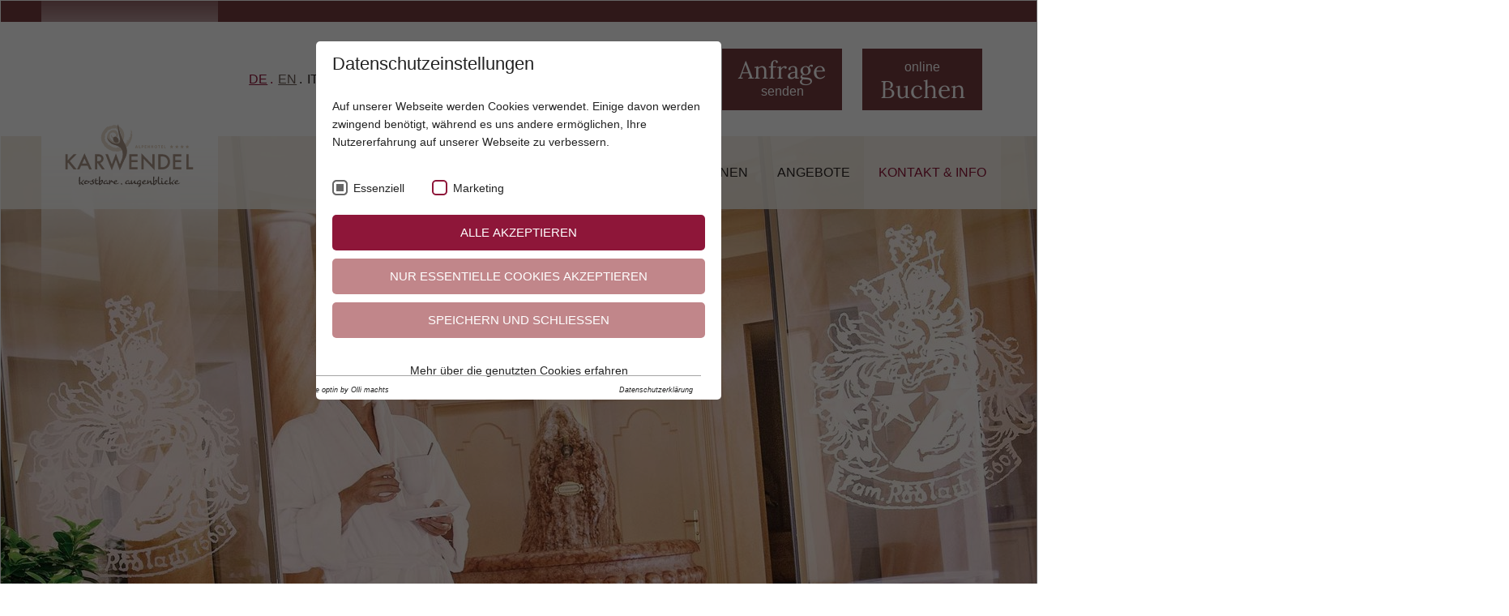

--- FILE ---
content_type: text/html; charset=utf-8
request_url: https://www.karwendel.com/kontakt-info/interessantes/karwendels-magazin/entspannungs-tipps/schlaffoerdernder-entspannungstipp/
body_size: 54622
content:
<!DOCTYPE html>
<html dir="ltr" lang="de" class="no-js">
<head>

<meta http-equiv="Content-Type" content="text/html; charset=utf-8">
<!-- 
	This website is powered by TYPO3 - inspiring people to share!
	TYPO3 is a free open source Content Management Framework initially created by Kasper Skaarhoj and licensed under GNU/GPL.
	TYPO3 is copyright 1998-2025 of Kasper Skaarhoj. Extensions are copyright of their respective owners.
	Information and contribution at https://typo3.org/
-->




<meta name="generator" content="TYPO3 CMS" />
<meta name="referrer" content="origin" />
<meta name="viewport" content="width=device-width, initial-scale=1.0" />
<meta name="robots" content="INDEX,FOLLOW" />
<meta name="description" content="Erleben Sie unser Adults only Hotel Leutasch ♡ auch von zu Hause aus und erhalten Sie viele Entspannungstipps vom Erwachsenenhotel Tirol." />
<meta name="twitter:card" content="summary" />


<script id="om-cookie-consent" type="application/json">{"group-1":{"gtm":"essential"},"group-2":{"gtm":"marketing","cookie-3":{"header":["<!-- Google Tag Manager -->\r\n<script>(function(w,d,s,l,i){w[l]=w[l]||[];w[l].push({'gtm.start':\r\nnew Date().getTime(),event:'gtm.js'});var f=d.getElementsByTagName(s)[0],\r\nj=d.createElement(s),dl=l!='dataLayer'?'&l='+l:'';j.async=true;j.src=\r\n'https:\/\/www.googletagmanager.com\/gtm.js?id='+i+dl;f.parentNode.insertBefore(j,f);\r\n})(window,document,'script','dataLayer','GTM-PLW2XMZ');<\/script>\r\n<!-- End Google Tag Manager -->\r\n\r\n\r\n<!-- Google Tag Manager 18.10.2023-->\r\n<script>(function(w,d,s,l,i){w[l]=w[l]||[];w[l].push({'gtm.start':\r\nnew Date().getTime(),event:'gtm.js'});var f=d.getElementsByTagName(s)[0],\r\nj=d.createElement(s),dl=l!='dataLayer'?'&l='+l:'';j.async=true;j.src=\r\n'https:\/\/www.googletagmanager.com\/gtm.js?id='+i+dl;f.parentNode.insertBefore(j,f);\r\n})(window,document,'script','dataLayer','GTM-P6S8LTR3');<\/script>\r\n<!-- End Google Tag Manager -->"],"body":["<!-- Google Tag Manager (noscript) -->\r\n<noscript><iframe src=\"https:\/\/www.googletagmanager.com\/ns.html?id=GTM-PLW2XMZ\"\r\nheight=\"0\" width=\"0\" style=\"display:none;visibility:hidden\"><\/iframe><\/noscript>\r\n<!-- End Google Tag Manager (noscript) -->\r\n\r\n<!-- Google Tag Manager (noscript) 18.10.2023-->\r\n<noscript><iframe src=\"https:\/\/www.googletagmanager.com\/ns.html?id=GTM-P6S8LTR3\"\r\nheight=\"0\" width=\"0\" style=\"display:none;visibility:hidden\"><\/iframe><\/noscript>\r\n<!-- End Google Tag Manager (noscript) -->"]},"cookie-4":{"header":["<script>(function (i, s, o, g, r, a, m){i['AdditiveTRObject']=r;i[r]=i[r] || function (){(i[r].q=i[r].q || []).push(arguments)}, i[r].l=1 * new Date();a=s.createElement(o),m=s.getElementsByTagName(o)[0];a.async=1;a.src=g;m.parentNode.insertBefore(a, m)})(window, document, 'script', 'https:\/\/tr.additive-apps.cloud\/main.js', 'ddtv');ddtv('init', '6fd093986', '.karwendel.com',{version:'2.0'});ddtv('send', 'pageview');<\/script>"]}}}</script>
    
    <link rel="apple-touch-icon" sizes="152x152" href="/favicon/apple-touch-icon.png">
    <link rel="icon" type="image/png" sizes="32x32" href="/favicon/favicon-32x32.png">
    <link rel="icon" type="image/png" sizes="16x16" href="/favicon/favicon-16x16.png">
    <link rel="manifest" href="/favicon/site.webmanifest">
    <link rel="mask-icon" href="/favicon/safari-pinned-tab.svg" color="#ab9688">
    <link rel="shortcut icon" href="/favicon/favicon.ico">
    <meta name="msapplication-TileColor" content="#ffffff">
    <meta name="msapplication-config" content="/favicon/browserconfig.xml">
    <meta name="theme-color" content="#ffffff">
        <!--[if lt IE 9]>
        <script src="https://oss.maxcdn.com/libs/html5shiv/3.7.0/html5shiv.js"></script>
        <script src="https://oss.maxcdn.com/libs/respond.js/1.4.2/respond.min.js"></script>
      <![endif]--><title> Schlaffördernder Entspannungstipp </title><script src="https://s.mts-online.com/u1110/api.js" data-ignore="1"></script><meta property="og:url" content="https://www.karwendel.com/kontakt-info/interessantes/karwendels-magazin/entspannungs-tipps/schlaffoerdernder-entspannungstipp/" /><meta property="og:type" content="website" />
<link rel="canonical" href="https://www.karwendel.com/kontakt-info/interessantes/karwendels-magazin/entspannungs-tipps/schlaffoerdernder-entspannungstipp/"/>

<link rel="alternate" hreflang="de" href="https://www.karwendel.com/kontakt-info/interessantes/karwendels-magazin/entspannungs-tipps/schlaffoerdernder-entspannungstipp/"/>
<link rel="alternate" hreflang="en" href="https://www.karwendel.com/en/kontakt-info/interessantes/karwendels-magazin/entspannungs-tipps/schlaffoerdernder-entspanungstipp/"/>
<link rel="alternate" hreflang="x-default" href="https://www.karwendel.com/kontakt-info/interessantes/karwendels-magazin/entspannungs-tipps/schlaffoerdernder-entspannungstipp/"/>

	<link rel="stylesheet" type="text/css" media="all"  href="/typo3temp/scriptmerger/uncompressed/head-4300db0833ee3d9452f73daf9b614f73.merged.css" crossorigin="anonymous" />
<script type="text/javascript" src="/typo3temp/scriptmerger/uncompressed/head-bed4f00b8c19cf01afa4099807fdf801.merged.js" crossorigin="anonymous"></script>
</head>
<body>
<div id="outdated"></div>
<div class="wrapAll">
  <header>
    <div id="naviWrap" class="fixedElement">
      <div class="naviWrapInner">
        <div class="logoContainer">
          <div id="logo"><a href="/"><svg alt="Karwendel Logo" title="Karwendel Logo" version="1.1" id="Ebene_1" xmlns="http://www.w3.org/2000/svg" xmlns:xlink="http://www.w3.org/1999/xlink" x="0px" y="0px" width="399.68px" height="226.259px" viewBox="0 0 399.68 226.259" enable-background="new 0 0 399.68 226.259" xml:space="preserve"><g><defs><rect id="SVGID_1_" width="399.68" height="226.259"/></defs><clipPath id="SVGID_2_"><use xlink:href="#SVGID_1_" overflow="visible"/></clipPath><path clip-path="url(#SVGID_2_)" fill="#E8DBCD" d="M203.946,48.119c-0.434-0.869-0.617,0.722-0.489-0.505C203.836,47.629,204.142,47.734,203.946,48.119"/><path class="whirl" clip-path="url(#SVGID_2_)" fill="#E8DBCD" d="M162.022,66.51c1.14,0.237,2.11,0.263,2.97,0.003c0.873-0.245,1.493-0.88,2.228-1.363c0.701-0.523,1.45-1.09,1.856-1.939c0.199-0.415,0.277-0.915,0.139-1.346c-0.125-0.447-0.459-0.722-0.829-0.938c-0.301-0.266,1.1-0.634,0.385-1.17c-1.65-0.797-2.735-2.625-4.641-3.211c-0.956-0.294-2.105-0.268-3.206-0.092c-1.112,0.163-2.246,0.456-3.313,0.888l-0.017-0.443c-0.876,0.363-0.744,1.933-1.341,2.479c-0.199-0.139-0.104-0.432-0.484-0.466c0.418,0.595-0.627,1.51-0.298,2.095c-0.392,0.172-0.893-0.107-1.38,0.195c0.173,0.265,0.373,0.528,0.574,0.778c0.689,0.974,0.454,1.62,0.208,2.434c-0.269,0.781-0.538,1.756,0.083,2.556c-0.201-0.056-0.376-0.216-0.539-0.053c0.763,1.364,1.503,2.67,2.389,3.927c0.88,1.249,1.959,2.402,3.19,3.193c-0.279,0.145-0.716,0.454-0.804,0.823c0.683-0.523,1.519-0.129,2.24,0.176c-0.19,0.95,1.527,0.039,2.047,0.839l-0.156,0.143c0.97-0.566,0.688,0.895,1.582,0.058l0.156,0.788c0.632-1.1,0.725,0.915,1.44,0.403l0.036-0.258c0.534-0.173,0.698,0.442,1.195,0.296l0.031,0.151c1.095-0.248,1.76,0.383,1.659-0.6c0.214,0.37-0.027,0.494-0.26,0.647c-0.228,0.131-0.458,0.308-0.118,0.88c3.799-1.157,7.015-3.312,8.999-6.543c0.547-0.165,0.794-0.356,1.169-0.266c0.056-0.418,0.472-1.431,0.164-1.925c-0.027,0.13,0.56-0.042,0.67-0.228c0.57-0.571-0.735-1.059-0.135-1.658c0.174,0.359,0.45,0.557,0.826,0.556c-0.565-0.864-0.221-1.665-0.365-2.477c0.143,0.143,0.207,0.344,0.518,0.368c-0.692-0.964,0.371-1.541-0.109-2.337l0.541,0.31c0.75-1.212-1.162-0.401-0.747-1.418c0.18,0.244,0.407,0.157,0.637,0.201c-0.99-0.965-0.846-2.478-1.369-3.345c0.083,0.04,0.233-0.005,0.233-0.005c-0.314-0.966-0.331-2.104-1.165-2.991c0.071-0.472,1.378-0.406,0.691-1.354c-1.018,0.508-1.247-1.483-2.094-0.296c-0.267-0.847-0.715-2.311-1.424-2.526c0.596,0.065,0.808-1.234,1.366-0.654l0.163-0.924c0.416-0.213,0.276,0.618,0.61,0.097c-0.279-0.343-1.439-0.962-1.574-1.347c-1.027-0.119-2.432,0.426-3.365-0.183c0.715-0.024,0.52-1.172,0.943-1.101c-0.911,0.236-1.77,0.512-2.573,0.822c-0.339-0.138,0.418-0.799-0.209-0.816c-0.133,0.271-0.427,0.31-0.684,0.443c-0.046-0.218-1.422-0.437-1.122-1.507c0.025-0.472,0.663,0.05,0.445-0.492c-0.661-0.287-0.827,0.026-1.498-0.182l0.038-0.145c-0.4-0.313-1.433,0.001-1.15,0.756c0.279,0.137,0.093-0.679,0.43-0.218c-0.501,0.482-1.271,0.478-1.902,0.342c0.253-0.121,0.297-0.418,0.46-0.703c-1.076,0.611-2.002,0.784-2.953,1.071c-0.059,0.538,0.422-0.949,0.548-0.654c-0.588-0.39-1.269-0.193-1.868,0.044c-0.607,0.272-1.144,0.415-1.715-0.02c0.156-0.122,0.177,0.738,0.15,0.589c-0.573,0.024-0.674-0.741-1.011-0.403c-0.121-0.437-0.465,0.209-0.805,0.46c-0.119,0.368-0.153-0.185,0.175-0.324c-0.481,0.486-2.32,1.756-3.746,1.743c0.14,0.268-0.226,1.333-0.486,1.424l-0.225-0.67c-0.453-0.273-0.833,0.523-1.175,0.036c-0.043,0.55,0.352,0.028,0.79-0.404c0.436-0.438,0.851-0.899,0.598-0.411c-0.479-0.411-0.562,1.514-0.848,0.591c-0.51,0.348-0.568,1.313-1.406,1.062c0.199,0.012-0.111-1.074-0.51-0.765c-0.669,0.589-0.022,0.417-0.452,1.025l-0.174,0.492c0.394,0.552-0.658,0.386,0.065,0.788c-0.462-0.391-0.679,1.04-1.364,0.152l-0.507-0.745c-0.241,0.317,0.176,1.117,0.244,1.588c-0.092-0.025-0.286-0.085-0.375-0.201c0.907,0.98-0.703,0.548-0.199,1.591c-0.885,0.229-1.217,1.43-2.112,1.238c-0.038,0.709,0.131,1.417-0.448,1.837c-0.05-0.181,0.013-0.354-0.218-0.538c-0.559,0.163-0.306,0.441-0.309,0.874c-0.155-0.189-1.096,0.374-1.731,0.639c0.11,0.728,0.873,0.821,1.26,1.058c-1.519-0.029,0.259,1.819-1.137,2.028c-0.116-0.24-0.337-1.024-0.826-0.653c-1.501,0.143,0.649,1.362-0.195,2.031l1.135,0.042c-0.794,0.222,0.374,1.326-0.71,1.043c0.356,0.344-0.513,0.955,0.575,0.999c-0.602,0.617-0.415,1.496-0.472,2.261c0.014,0.777-0.038,1.467-1,2.002c0.175,0.194,0.087,0.726,0.624,0.554c0.538-0.397-0.498-0.423-0.088-0.592c0.038,0.18,0.337,0.189,0.489,0.193c-0.178,0.448-0.203,0.817-1.164,0.507c-0.475,1.12,1.922,0.755,1.805,1.987c-0.456,0.049-0.594,0.179-0.435,0.517l0.914,0.454c0.018,0.799-0.848,0.707-1.581,0.978c0.278,0.339,0.424,0.827,1.008,0.764c-0.233,0.278-0.425,0.575-0.633,0.875c0.442-0.649,0.581,0.127,0.835,0.227l-0.255-0.101c-0.255,0.22,0.153,0.595,0.362,0.776c0.374-0.289,0.318-0.832,0.316-1.136c0.4,0.039,0.472,0.375,0.951,0.433c-0.704,0.28-0.082,0.874,0.034,1.214c0.071,0.436,0.801,0.029,0.837,0.141c-0.334,0.224,0.316,0.581-0.319,0.623c-0.191-0.046,0.142-0.473-0.262-0.481c-0.104,0.381-0.701,0.738,0.05,0.928c0.554,0.14,1.154-0.921,1.227-0.007c-0.274-0.06-0.541,0.08-0.858,0.099l0.13,0.846l0.569-0.374c-0.081,0.185-0.17,0.163-0.218,0.255c0.69-0.232,0.871,0.798,1.621,0.422c0.295,0.243,0.139,0.911,0.307,1.251l-0.087-0.018c-0.038,0.62,0.595,0.874,1.184,0.837l-0.123,0.086c0.126,0.214,0.6,0.563,1.092,0.505c0.045,0.807-1.696,1.976-0.577,1.844c0.491,0.431,1.587-0.229,1.701-0.719c0.493,1.139,2.177,1.047,2.324,2.509c0.288-0.113,0.317-0.316,0.669-0.244c1.17,1.172,3.165,1.194,3.647,2.918c-0.544,0.03-0.349,0.585-0.519,0.935c0.627-0.351,0.132,0.797,0.728-0.067c0.245-0.57,0.409-0.821,0.134-1.251c0.958,0.218,2.25,0.64,2.511,1.412c-0.134-0.365,0.122-0.461,0.37-0.559c-0.419,0.887,0.176,1.334,0.796,1.115l0.255-0.548l0.135,0.676c0.251-0.125,0.567-1.135,0.885-0.446c-0.035,0.229-0.071,0.467-0.024,0.656c0.321-0.162,0.704-0.384,1.055-0.499c0.357-0.153,0.679-0.184,0.907,0.108l0.308,0.936c0.263-0.05,0.734-0.506,0.357-0.827c0.86,0.718,1.488,0.8,1.755,1.55c1.827-1.72,3.967-1.914,5.861-2.234l0.037,0.449c0.597,0.286,0.09-0.828,0.503-0.609c-0.066,0.458,0.61,0.811,0.328,1.42c0.873,0.268,0.768-0.989,1.17-1.29c-0.096-0.574-0.27,0.451-0.391-0.289c0.012-0.18,1.135,0.153,0.965-0.756c0.292,0.267,0.364,0.935,0.378,1.318l0.309-0.577c0.923,0.768-0.689,2.235,0.304,3.231l0.406-0.301c0.747,0.717-0.886,1.449,0.382,1.323c0.374-0.609,0.34-1.972-0.221-2.181c0.914-0.599-0.28-2.161,0.762-2.457c0.474,0.376-0.769,0.411-0.308,1.019c0.751,0.471,0.844-0.701,1.343-0.685c-0.59-0.081-0.558-1.099-0.344-1.382c0.658,0.141,0.025,0.923,0.761,0.663c-0.097-0.525,0.357-1.18-0.335-1.236c-0.265-1.168,0.845-0.052,0.801-1.036c0.608,0.61,0.15,2.028,1.111,2.015c-0.478-0.641,0.44-1.399-0.523-2.235c0.395,0.063,0.724,0.566,0.753,1.117c0.658,0.175,0.236-1.847,1.172-0.582l-0.283-0.774c0.261,0.147,0.542,0.205,0.985,0.447c0.371-0.22,0.534-1.598,1.184-0.599c0.036-0.187,0.822-0.731,0.032-1.184c-0.759-0.071-0.168,0.929-1.087,0.166c0.868,0.538,0.593-0.605,0.663-1.043l0.324,0.346c0.045-0.268,0.466-0.464,0.249-0.937c0.048,0.302,0.307,0.51,0.5,0.501l-0.282-0.686c0.4-0.749,0.947,0.87,1.436,0.225l-0.123,0.797c0.022-0.181,0.697,0.198,0.828-0.253c-0.284-0.589-0.66-1.37-0.887-1.84c0.122-0.504,0.64,0.414,0.494-0.375l0.122,0.968c0.077,0.223,1.006,0.536,1.447,0.103c0.132-0.438-0.108-1.501-0.792-1.354c0.205-0.204,0.796-0.202,0.959,0.29c0.33-0.622-0.553-0.425-0.443-1.114c0.463,0.128,1.4-0.006,2.184,0.065l0.398,1.208l0.287-0.318c0.283,1.008,0.692,0.229,1.17,1.084c0.313-0.135,0.322-0.624,0.332-0.997c-1.7-0.316-0.918-2.023-2.142-2.672c0.365-1.081,3.028,1.424,2.037-0.798c-0.398-0.05-0.916-1.089-1.005-0.296c0.524-0.476-0.837-1.159,0.087-1.479c0.106,0.797,1.524,0.23,1.673,1.399c-0.341-0.303-0.58,0.209-0.558,0.394c0.598,0.059,1.074,0.838,1.519,0.223c0.186-0.435,0.488-0.991-0.162-1.294c-0.646-0.392-0.291,0.627-0.793-0.041c0.22-0.894,1.297-0.422,0.304-1.441c-0.184,0.535-0.928,0.232-1.371-0.058l0.031-0.695l0.381,0.366c0.817-0.671-0.66-0.726-0.066-1.463l1.123,0.097c0.651,0.617-1.055,1.023,0.271,1.584c0.375-0.539-0.145-1.062,0.483-1.412c0.047,0.177-0.026,0.348,0.024,0.527c0.158-0.165,1.961,0.49,1.36-0.883c-0.185-0.631-0.407-0.337-0.88-0.579c0.287-1.013-0.074-1.498,0.116-2.121c0.916,0.517,0.473-1.067,1.226,0.014c-0.634,0.127-1.249,1.452-0.491,2.229c1.275,0.172-0.508,0.68,0.509,1.449c0.392-0.781,1.472-0.219,2.255-0.013c0.158-0.213-0.043-0.582-0.091-0.77c-0.642-0.406-0.77-0.102-1.477-0.408c0.62-0.804,0.613-1.85,0.079-2.609c0.45-0.174,1.116,0.172,1.053,0.571c0.161-1.197,0.761-2.308,1.188-3.362c-1.353,0.382,0.017-1.272-1.085-1.04c-0.405,0.504-1.353,0.742-1.814,0.3c0.16-0.314,0.514,0.148,0.803,0.074c-0.544-0.593,1.206-0.43,0.288-1.102c0.138,1.077,1.399,0.535,2.287,0.934c-0.338-0.884,0.652,0.188,0.842-0.58c-0.284-0.878-0.65-1.911-0.703-2.781c1.127-0.957,0.27-2.737,0.279-3.675c0.512-0.495,1.575-0.13,1.788-0.699c0-0.669-1.166,0.488-0.673-0.492l0.223,0.094c-0.27-0.281,0.634-1.853-0.93-2.041l1.188,0.229c0.097-0.193-0.184-0.347-0.313-0.49c0.378-0.034,0.712-0.279,0.979,0.009c0.779-0.692-0.187-1.311-0.348-1.963l-0.622,0.509c-0.712-1.049-0.147-1.895-0.549-2.946l0.667-0.099c-0.157-0.195-0.357-0.378-0.543-0.562c0.685,0.022,0.944-0.674,0.318-0.89c0.668,0.434,1.41,0.878,2.018,1.378c-0.316,0.566-0.886-0.383-1.491,0.056c-0.534,0.37-0.201,1.343,0.472,1.415c0.012-0.41-0.139-0.406-0.428-0.67c0.912-0.297,0.968,0.317,1.641,0.529c-0.074-0.208,0.162-0.562-0.137-0.559c0.518,0.346,0.653,0.771,0.785,1.481c-0.439-0.432-0.538,0.335-0.832,0.186c0.813-0.051,1.234,0.605,1.02,1.523c-0.923,0.695,0.708,1.632,0.493,2.702c-0.864-0.415-1.563-0.915-1.935-1.499c-0.388,0.64,0.063,0.693-0.334,1.324c0.652,0.288,1.634,0.497,1.964,1.353l-0.623,0.033c0.278,0.76,1.197,0.806,0.983,1.788c-0.336,1.675-0.738,3.363-0.955,4.625l-0.614-0.07c1.16,0.953-0.073,2.4,0.265,3.483c-1.021,1.389-0.594,3.61-1.876,4.011c-0.72,2.805-1.495,5.373-3.435,7.739l-0.451-0.921c0.235,0.807-0.632-0.012-0.82,0.484c0.938-0.075,0.341,1.127,0.557,1.769c-1.296,0.711-1.929,2.39-2.259,3.779l-0.484-0.389c0.019,1.72-1.854,1.983-3.058,2.872c-0.287-0.065-0.885-0.355-1.189-0.029c-0.013,1.275-0.404,1.483-1.008,2.737c-0.692,0.584-2.125,1.08-3.075,1.24c-1.023,1.551-2.599,2.309-4.117,3.153c-0.78,0.383-1.61,0.661-2.409,1.03c-0.816,0.344-1.571,0.803-2.434,1.193l-0.453-0.642c-0.748,0.586-1.625,1.007-2.545,1.325c-0.924,0.306-1.936,0.336-2.905,0.426c-1.951,0.24-3.822-0.168-5.41,0.222l0.405-1.228c-0.89-0.417-2.151,0.017-2.057,0.95c-0.881-0.546-2.563,0.237-2.896-0.99c-0.877-0.493-1.305,0.222-2.16,0.143c-1.77-1.02-2.387-1.317-4.225-1.799l0.393,0.252c0.303-0.166,0.536-0.644,0.154-0.891c-0.774,0.034-2.031-1.467-2.147,0.179c-0.666-0.853-1.763-1.228-2.763-1.776c-1.015-0.517-2.049-1.059-2.407-2.129c-0.123,0.42-0.541,0.183-0.871,0.275c-1.408-1.04-2.106-2.893-3.58-3.316c-0.05-0.329,0.792-0.192,0.334-0.703c-0.387-0.187-0.381,0.37-0.892,0.161c-2.521-1.479-3.088-4.717-4.635-6.659c-0.761-0.88-1.5-1.759-2.111-2.873c-0.599-0.943-1.267-2.533-1.542-3.63c-0.324-1.171-0.617-2.344-0.753-3.535c-0.214-1.178-0.268-2.355-0.35-3.509l0.3,0.044c-0.639-0.753-0.271-1.683-0.018-2.524c0.235-0.855,0.5-1.618-0.256-2.352c0.332-0.324,0.343-1.365,0.87-0.994c-0.562-1.395,1.467-3.091,1.134-5.036c-0.077,0.144-0.053,0.254,0.003,0.472c0.582-0.73,0.867-1.492,1.167-2.283c0.269-0.801,0.609-1.601,1.349-2.243c0.022,0.23-0.069,0.569,0.165,0.762c0.839-0.296-0.237-2.12,1.2-1.654c0.219-0.333-0.431-0.639-0.544-0.409c2.666-3.001,5.1-6.645,8.711-9.168c3.094-0.728,1.295,2.017,2.901,0c0.288,0.169-0.107-0.558,0.045-0.304c0.664-0.799,1.906,0.938,2.185,0.02c-0.552-0.741,0.212-0.607,0.049-1.119c0.941-0.063,1.568,0.112,2.11,0.177c0.538,0.064,0.959-0.045,1.606-0.506l-0.018,0.472c1.452-1.593,3.523-1.097,5.061-2.51c5.064-0.007,10.031,1.583,14.205,4.428c2.072,1.448,3.938,3.215,5.508,5.248c1.53,2.064,2.73,4.37,3.561,6.826c1.369,5.072,1.335,10.207-0.257,15.154c-0.814,2.462-2.071,4.879-3.901,7.003c-1.814,2.118-4.256,3.91-7.014,4.905c-1.512-0.06-2.196-0.101-3.013-0.009c-0.782,0.125-1.528,0.402-3.029,0.752c0.113-0.198,0.292-0.259,0.087-0.431c-0.112,1.004-2.068,0.112-2.399,0.974c-2.157-0.29-4.061-0.836-5.855-1.579c-1.789-0.75-3.504-1.674-5.073-2.976c0.58,0.318,1.319-0.15,0.7-0.548c-0.336,0.009-0.678,0.014-1.01-0.008l0.089-0.298c-0.475-0.228-1.243-0.265-1.058,0.344c-2.07-1.622-3.802-3.788-4.946-6.414c-0.29-0.649-0.508-1.364-0.732-2.049c-0.181-0.739-0.379-1.495-0.449-2.264c-0.212-1.53-0.126-3.089,0.128-4.582c1.073-6.043,5.647-10.774,11.067-12.605c1.411-0.218,3.596-0.788,6.288-0.031c2.695,0.745,4.442,2.508,5.365,3.523c0.526,0.954,0.825,1.75,1.046,2.374l0.261,0.804c0.261,0.474,0.901,1.695,1.03,2.836c0.207,1.208-0.009,2.43-0.354,3.361c-0.355,0.918-0.814,1.578-1.238,2.092c-0.868,1.025-1.64,1.557-2.346,2.065l-1.002,0.665l-0.496,0.317c-0.36,0.225-0.719,0.441-1.113,0.618c-1.63,0.745-3.627,0.697-5.116,0.088c-1.518-0.603-2.726-1.584-3.642-3.117c-0.445-0.763-0.799-1.738-0.844-2.879c-0.08-1.139,0.272-2.368,0.83-3.37c0,0,0.043,0.233,0.117,0.635c0.069,0.411,0.155,0.991,0.379,1.705c0.2,0.699,0.6,1.461,1.112,2.084C160.708,65.608,161.333,66.081,162.022,66.51"/><path clip-path="url(#SVGID_2_)" fill="#E8DBCD" d="M204.335,49.213c-0.432,0.332-0.532,1.03-1.314,0.689C203.462,49.725,203.885,49.261,204.335,49.213"/><path clip-path="url(#SVGID_2_)" fill="#E8DBCD" d="M199.716,65.974c0.142,0.052-0.252,0.173-0.343,0.202c0.009-0.195-0.36-0.455-0.072-0.548C199.292,65.823,199.53,65.843,199.716,65.974"/><path clip-path="url(#SVGID_2_)" fill="#E8DBCD" d="M198.34,69.71c-0.397-0.205-0.455-1.098-0.342-1.568L198.34,69.71z"/><path clip-path="url(#SVGID_2_)" fill="#E8DBCD" d="M195.286,72.328c-0.464,0.11-0.617-0.059-0.435-0.411C195.071,71.988,195.124,72.159,195.286,72.328"/><path clip-path="url(#SVGID_2_)" fill="#E8DBCD" d="M196.095,72.997c-0.117,0.276-0.414,0.294-0.702,0.307C195.744,73.467,195.463,72.579,196.095,72.997"/><path clip-path="url(#SVGID_2_)" fill="#E8DBCD" d="M190.877,78.702c-0.09,0.155-0.071,0.693-0.555,0.493C190.712,79.279,190.468,78.177,190.877,78.702"/><path clip-path="url(#SVGID_2_)" fill="#E8DBCD" d="M188.966,81.722c-0.105,0.057-0.196,0.028-0.207,0.21c-0.292-0.005-0.354-0.397-0.254-0.543L188.966,81.722z"/><polygon clip-path="url(#SVGID_2_)" fill="#DFDBCE" points="144.182,62.835 144.595,62.995 144.475,62.57 "/><path clip-path="url(#SVGID_2_)" fill="#DFDBCE" d="M165.474,48.118c0.415-0.186,0.158,0.471,0.202,0.55C165.353,48.632,165.912,48.159,165.474,48.118"/><polygon clip-path="url(#SVGID_2_)" fill="#DFDBCE" points="178.458,55.858 178.525,55.968 179.308,55.517 "/><path clip-path="url(#SVGID_2_)" fill="#AB9688" d="M174.251,37.119c0,0-0.149,10.963,7.753,30.321c7.902,19.361,17.595,26.784,7.671,46.883c-9.612,19.464-9.256,20.275-9.256,20.275s-3.484-4.618,0.787-14.356c3.488-7.954,4.857-22.37-1.715-28.665c-7.107-6.807-15.506-6.324-21.194-10.247c-4.816-3.321-9.097-10.036-9.395-14.222c0,0,6.507,11.557,16.657,13.542c7.518,1.47,10.135-0.334,10.775-0.916c0.931-0.847,2.328-2.451,1.781-7.377C177.572,67.437,169.583,42.083,174.251,37.119"/><path clip-path="url(#SVGID_2_)" fill="#AB9688" d="M173.19,69.223c2.501,3.189,2.519,7.352,0.037,9.296c-2.481,1.947-6.519,0.937-9.021-2.252c-2.5-3.189-2.517-7.352-0.036-9.298C166.65,65.023,170.689,66.034,173.19,69.223"/><polygon clip-path="url(#SVGID_2_)" fill="#AB9688" points="59.694,119.073 73.046,105.387 79.956,105.387 64.448,120.917 80.045,139.69 73.113,139.69 60.76,124.427 59.694,125.494 59.694,139.69 54.518,139.69 54.518,105.387 59.694,105.387 "/><path clip-path="url(#SVGID_2_)" fill="#AB9688" d="M104.816,131.359H90.131l-3.821,8.331h-5.577l16.974-36.458l16.374,36.458h-5.666L104.816,131.359z M102.706,126.493l-5.088-11.664l-5.332,11.664H102.706z"/><path clip-path="url(#SVGID_2_)" fill="#AB9688" d="M133.083,125.071l10.619,14.619h-6.331l-9.798-14.041h-0.933v14.041h-5.176v-34.303h6.065c4.532,0,7.805,0.851,9.819,2.554c2.222,1.897,3.333,4.4,3.333,7.51c0,2.43-0.696,4.519-2.088,6.266C137.199,123.465,135.363,124.583,133.083,125.071 M126.639,121.14h1.644c4.902,0,7.354-1.874,7.354-5.622c0-3.509-2.385-5.265-7.154-5.265h-1.844V121.14z"/><polygon clip-path="url(#SVGID_2_)" fill="#AB9688" points="150.545,105.387 159.476,128.315 168.807,103.721 177.738,128.315 187.225,105.387 192.846,105.387 177.516,141.868 168.696,117.563 159.498,141.889 144.924,105.387 "/><polygon clip-path="url(#SVGID_2_)" fill="#AB9688" points="217.924,110.252 204.172,110.252 204.172,118.495 217.524,118.495 217.524,123.361 204.172,123.361 204.172,134.825 217.924,134.825 217.924,139.69 198.995,139.69 198.995,105.387 217.924,105.387 "/><polygon clip-path="url(#SVGID_2_)" fill="#AB9688" points="226.25,139.69 226.25,103.054 251.266,129.227 251.266,105.387 256.441,105.387 256.441,141.778 231.426,115.673 231.426,139.69 "/><path clip-path="url(#SVGID_2_)" fill="#AB9688" d="M264.662,139.69v-34.303h7.198c3.451,0,6.176,0.341,8.176,1.021c2.147,0.667,4.095,1.8,5.843,3.4c3.539,3.229,5.311,7.473,5.311,12.731c0,5.273-1.845,9.539-5.533,12.797c-1.852,1.63-3.791,2.762-5.82,3.399c-1.896,0.637-4.584,0.955-8.063,0.955H264.662z M269.838,134.825h2.333c2.325,0,4.259-0.244,5.799-0.733c1.54-0.519,2.933-1.34,4.178-2.466c2.546-2.325,3.82-5.354,3.82-9.087c0-3.762-1.259-6.813-3.775-9.154c-2.268-2.088-5.608-3.133-10.021-3.133h-2.333V134.825z"/><polygon clip-path="url(#SVGID_2_)" fill="#AB9688" points="316.627,110.252 302.875,110.252 302.875,118.495 316.228,118.495 316.228,123.361 302.875,123.361 302.875,134.825 316.627,134.825 316.627,139.69 297.699,139.69 297.699,105.387 316.627,105.387 "/><polygon clip-path="url(#SVGID_2_)" fill="#AB9688" points="333.176,105.387 333.176,134.825 343.263,134.825 343.263,139.69 328,139.69 328,105.387 "/><path clip-path="url(#SVGID_2_)" fill="#6D6059" d="M313.277,169.953c-1.361,0.608-3.232,1.483-5.104,1.629c-2.406,0.17-3.671-0.413-4.108-1.629c1.775-0.729,4.959-1.968,5.25-3.962c0.146-1.313-0.85-1.992-2.26-1.92c-2.382,0.122-6.004,3.306-6.028,5.615c0,3.209,3.354,3.67,5.615,3.549c2.577-0.122,5.177-1.215,6.757-2.382c0.146-0.146,0.607-0.633,0.607-0.9C314.007,169.735,313.496,169.832,313.277,169.953 M303.992,167.888c0.171-0.754,1.507-2.065,2.358-2.139c0.413-0.05,0.583,0.268,0.583,0.632c0,1.386-1.652,2.018-3.015,2.188C303.919,168.349,303.944,168.131,303.992,167.888"/><path clip-path="url(#SVGID_2_)" fill="#6D6059" d="M273.393,162.565c0.51,0,0.923-0.584,0.923-1.07c0.024-0.729-0.705-1.993-1.628-1.993c-0.632,0-1.387,0.486-1.387,1.045C271.301,161.398,272.444,162.565,273.393,162.565"/><path clip-path="url(#SVGID_2_)" fill="#6D6059" d="M91.611,169.006c0.559-0.462,1.118-0.973,1.774-1.58c0.438-0.413,2.795-2.893,3.306-3.5c0.194-0.219,0.218-0.316,0.218-0.534c0-0.243-0.291-0.39-0.534-0.39c-0.827,0-1.556,0.826-2.042,1.313c-2.212,2.235-3.767,4.69-6.587,5.954c-0.146-0.996-0.194-2.018-0.194-3.087c0-3.184,0.097-6.902,0.437-9.99c0.024-0.364-0.243-0.681-0.778-0.681c-0.802,0-1.507,0.681-1.604,1.337c-0.437,2.115-0.632,4.084-0.632,6.32s0.146,4.448,0.389,6.635c0.097,1.288,0.729,3.525,2.528,3.525c0.583,0,0.656-0.122,0.607-0.584c0-0.729-0.243-1.191-0.437-1.847c-0.049-0.22-0.122-0.39-0.146-0.583c0.34-0.122,0.681-0.292,1.021-0.462c1.361,0.825,4.504,4.065,6.035,4.065c0.68,0,1.045-0.365,1.021-0.948C95.919,172.756,91.781,170.317,91.611,169.006"/><path clip-path="url(#SVGID_2_)" fill="#6D6059" d="M137.208,163.367c-2.236,0-4.472,3.111-4.812,3.548c-0.025-0.753-0.073-1.482-0.073-2.212c0-2.771,0.753-3.743,0.778-6.562c0-2.553-0.584-2.771-0.948-2.65c-1.264,0.365-1.556,1.119-1.605,1.604c-0.236,4.541-0.338,8.608-0.224,13.007c-1.481,0.799-2.889,1.164-3.883,1.164c-2.795,0-2.893-3.015-2.868-4.716c0-0.219,0.024-0.243,0.097-0.729c1.045-0.146,2.212-0.292,3.16-0.511c1.069-0.22,1.531-0.463,1.75-0.948c0.243-0.535-0.608-0.462-0.948-0.413c-1.288,0.049-2.382,0.34-3.84,0.34c0.145-1.385,0.243-3.184,0.243-3.694c0-0.364-0.243-0.947-0.584-0.826c-1.142,0.413-1.264,1.629-1.385,2.187l-0.316,2.261l-0.511,0.073c-0.656,0.073-1.482,0.584-1.507,1.288c0,0.535,0.584,0.535,0.997,0.535c0.146,0,0.413,0,0.802-0.048c0.024,2.77-0.656,7.632,3.646,7.632c2.072,0,4.1-1.209,5.177-2.637c0.008,0.255,0.014,0.507,0.024,0.765c0,0.898-0.024,3.33,1.07,3.33c0.253,0,0.817-0.146,1.376-0.216c1.291-0.313,6.467-3.904,6.669-9.678C139.517,163.488,137.961,163.367,137.208,163.367 M136.138,169.687c-0.42,0.474-1.024,1.393-1.722,1.857c-0.599,0.466-1.32,0.848-1.396,0.791c-0.604-0.451-0.334-2.017-0.334-2.795c0-1.385,1.677-3.523,3.549-3.523c0.535,0,0.972,0.364,0.972,0.851C137.208,168.033,136.721,169.006,136.138,169.687"/><path clip-path="url(#SVGID_2_)" fill="#6D6059" d="M296.215,169.006c0.561-0.462,1.118-0.973,1.774-1.58c0.437-0.413,2.795-2.893,3.306-3.5c0.194-0.219,0.219-0.316,0.219-0.534c0-0.243-0.291-0.39-0.533-0.39c-0.827,0-1.558,0.826-2.042,1.313c-2.212,2.235-3.77,4.69-6.587,5.954c-0.147-0.996-0.196-2.018-0.196-3.087c0-3.184,0.098-6.902,0.438-9.99c0.023-0.364-0.242-0.681-0.777-0.681c-0.803,0-1.508,0.681-1.605,1.337c-0.437,2.115-0.632,4.084-0.632,6.32c0,2.111,0.139,4.198,0.358,6.266c-1.402,0.779-2.491,1.162-4.49,1.221c-2.211,0.049-4.156-0.486-4.205-2.358c-0.023-1.288,0.754-2.818,1.727-2.818c0.704,0,0.704,0.947,1.239,0.947c0.705,0,1.556-0.485,1.605-1.069c0-1.191-1.728-2.236-2.869-1.872c-1.968,0.657-4.544,2.941-4.57,5.688c0,0.334,0.051,0.634,0.138,0.906c-0.605,0.21-1.34,0.455-2.081,0.455c-2.091,0-2.747-2.139-2.845-3.743c-0.072-1.021-0.219-2.455-0.219-3.184c-0.023-0.268-0.291-0.536-0.583-0.536c-1.361,0-1.483,2.432-1.458,3.599c-0.063,1.021-0.061,2.231,0.229,3.284c-0.639,0.313-1.194,0.506-2.053,0.556c-3.159,0.17-3.598-2.212-3.622-4.594c-0.022-2.455,0.391-6.392,0.463-8.97c0.023-0.461,0.023-0.776,0.023-1.045c0-0.509-0.023-0.729-0.096-0.922c-0.05-0.122-0.317-0.366-0.535-0.366c-0.632,0-1.556,0.925-1.654,1.458c-0.34,1.678-0.461,3.403-0.485,5.08c-0.049,1.945,0.05,3.866,0.024,5.737c0,3.354,1.093,5.711,4.108,5.591c1.389-0.061,3.036-0.84,4.158-1.658c0.499,0.971,1.383,1.658,2.913,1.658c1.614,0,3.083-0.717,4.103-1.651c0.879,1.164,2.722,1.554,4.455,1.554c2.893,0,4.667-0.756,6.696-1.94c0.231,1.276,0.913,2.889,2.441,2.889c0.583,0,0.656-0.122,0.608-0.584c0-0.729-0.243-1.191-0.438-1.847c-0.049-0.22-0.122-0.39-0.145-0.583c0.34-0.122,0.68-0.292,1.02-0.462c1.362,0.825,3.503,3.065,5.035,3.065c0.68,0,1.045-0.365,1.021-0.948C299.525,171.756,296.385,170.317,296.215,169.006"/><path clip-path="url(#SVGID_2_)" fill="#6D6059" d="M181.346,170.78c-0.559,0-1.482,0.729-1.482,1.361c0,0.898,1.361,1.944,2.382,1.944c0.486,0,0.826-0.315,0.802-0.705C183.048,172.651,182.247,170.78,181.346,170.78"/><path clip-path="url(#SVGID_2_)" fill="#6D6059" d="M175.393,169.953c-1.361,0.608-3.233,1.483-5.105,1.629c-2.406,0.17-3.67-0.413-4.107-1.629c1.774-0.729,4.958-1.968,5.25-3.962c0.146-1.313-0.851-1.992-2.261-1.92c-1.679,0.086-3.967,1.693-5.184,3.442c-0.052-0.071-0.129-0.121-0.26-0.112c-0.875,0.122-2.042,0.098-3.062-1.118c-0.56-0.68-0.657-2.43-1.556-2.43c-1.653,0-2.771,3.183-3.767,4.495c-0.195-1.313,0.17-2.795,0.145-4.01c0.025-0.34-0.121-0.947-0.802-0.947c-0.85,0-1.58,1.507-1.531,2.065c-0.018,1.791-0.008,3.567,0.104,5.293c-0.901,0.23-1.961,0.426-2.802,0.054c-0.802-0.34-0.948-2.593-1.628-2.593c-0.632,0-0.997,1.815-1.435,2.107c-0.704,0.485-1.506,0.851-2.795,0.923c-1.191,0.074-1.847-0.826-1.628-2.188c0.121-1.652,1.58-2.94,3.816-3.063c0.705-0.097,1.361,0.753,1.604,1.119c0.049,0.146,0.413,0.023,0.559-0.17c0.535-0.462,0.195-1.118-0.121-1.679c-0.462-0.851-1.629-1.215-2.431-1.045c-3.33,0.852-6.393,3.671-6.125,6.733c0.121,1.336,1.823,2.236,3.208,2.163c1.556-0.122,3.427-1.677,3.962-1.191c0.559,0.56,1.215,1.191,2.236,1.191c0.816,0,2.348-0.47,3.654-1.51c0.028,0.326,0.051,0.654,0.089,0.975c0,0.244,0,0.851,0.122,1.166c0.121,0.39,0.656,0.512,1.045,0.512c0.243,0,0.486-0.22,0.608-0.607c0.534-1.727,0.68-3.89,1.604-5.566c0.194-0.315,0.705-1.046,1.167-1.046c0.583,0,1.02,2.213,2.965,2.213c0.527,0,1.724-0.225,2.505-0.763c-0.18,0.411-0.289,0.818-0.293,1.2c0,3.209,3.354,3.67,5.614,3.549c2.577-0.122,5.177-1.215,6.757-2.382c0.146-0.146,0.608-0.633,0.608-0.9C176.122,169.735,175.611,169.832,175.393,169.953 M166.108,167.888c0.17-0.754,1.507-2.065,2.358-2.139c0.413-0.05,0.583,0.268,0.583,0.632c0,1.386-1.653,2.018-3.014,2.188C166.035,168.349,166.059,168.131,166.108,167.888"/><path clip-path="url(#SVGID_2_)" fill="#6D6059" d="M224.854,173.599c0.097-1.142,0-1.968,0.023-2.284c-0.023-0.559,0.867-3.63-0.056-3.63c-1.118,0-2.885,3.849-4.757,3.849c-1.434,0-1.75-0.923-1.653-2.066c0.099-1.215,1.97-3.597,3.355-3.645c1.021,0,2.187,1.555,2.698,1.555c0.655,0,1.434-0.559,1.53-1.021c0.22-1.142-2.017-2.356-3.136-2.356c-3.516,0-6.907,4.257-7.037,6.569c-0.636,0.126-1.282,0.201-2.053-0.056c-0.948-0.292-1.385-1.629-1.385-2.796c0.097-0.777-0.024-2.43-0.146-2.868c-0.146-0.485-0.656-0.437-1.167-0.17c-0.729,0.39-1.409,0.778-1.798,2.602c-0.608,1.458-2.091,3.305-3.355,3.305c-0.729,0-1.02-0.753-1.02-1.361c-0.122-2.576-0.122-3.401,0-4.837c0-0.485-0.681-0.632-0.948-0.388c-1.969,1.555-1.652,3.961-1.629,5.468c0.021,0.384,0.048,0.854,0.119,1.329c-0.86,0.209-1.837,0.355-2.622,0.008c-0.802-0.34-0.948-2.593-1.629-2.593c-0.632,0-0.996,1.815-1.434,2.107c-0.705,0.485-1.507,0.851-2.795,0.924c-1.191,0.072-1.847-0.827-1.629-2.188c0.122-1.652,1.58-2.94,3.816-3.062c0.705-0.098,1.362,0.753,1.605,1.118c0.048,0.146,0.413,0.023,0.559-0.171c0.534-0.461,0.194-1.117-0.122-1.678c-0.462-0.85-1.628-1.215-2.43-1.045c-3.33,0.852-6.393,3.671-6.126,6.733c0.122,1.337,1.823,2.236,3.209,2.163c1.555-0.121,3.427-1.677,3.962-1.191c0.559,0.559,1.215,1.191,2.236,1.191c0.806,0,2.307-0.459,3.6-1.469c0.283,0.847,0.838,1.542,2.016,1.542c2.188,0,4.132-3.428,4.691-3.646c0.34,0.973,0.947,3.282,3.305,3.282c0.882,0,2.247-0.387,3.306-1.17c0.311,1.028,1.133,1.898,2.527,1.898c1.386,0,2.941-0.681,3.962-1.53c0.073,0.533,0.097,1.36,0.097,2.09c-1.53,0.68-3.062,2.139-3.208,3.767c-0.049,0.681,0.729,2.019,1.678,1.799c1.482-0.267,2.989-2.188,3.597-4.521c0.924-0.146,1.629-0.535,1.751-0.826C226.652,173.624,225.704,173.551,224.854,173.599 M221.451,177.877c-0.365,0-0.413-0.462-0.413-0.705c0-0.364,0.098-1.409,1.482-1.823C222.473,176.152,222.229,177.877,221.451,177.877"/><path clip-path="url(#SVGID_2_)" fill="#6D6059" d="M259.708,163.367c-2.236,0-4.472,3.111-4.813,3.548c-0.024-0.753-0.072-1.482-0.072-2.212c0-2.771,0.754-3.744,0.777-6.562c0-2.553-0.583-2.771-0.947-2.65c-1.265,0.365-1.557,1.119-1.605,1.604c-0.253,4.849-0.35,9.161-0.195,13.908c-0.036,0.009-0.072,0.019-0.12,0.043c-0.608,0.292-1.167,0.412-1.677,0.412c-0.777,0-1.41-0.46-1.702-1.262c-0.583-1.459-0.875-2.941-1.313-4.497c-0.096-0.486-0.583-1.045-1.287-0.997c-1.508,0.146-3.184,3.33-4.327,3.792c-0.583,0.243-0.486-0.364-0.486-0.778c-0.024-0.633,0.242-2.892,0.171-3.354c-0.074-0.243-0.438-0.656-0.705-0.632c-0.996,0.194-1.604,1.167-1.678,1.847c0,1.61,0.078,3.005,0.053,4.462c-1.344,0.601-3.125,1.402-4.913,1.542c-2.406,0.169-3.67-0.414-4.107-1.628c1.774-0.73,4.958-1.969,5.25-3.962c0.146-1.313-0.851-1.993-2.262-1.921c-2.381,0.122-6.003,3.305-6.026,5.615c0,3.209,3.354,3.67,5.614,3.549c2.394-0.113,4.797-1.067,6.395-2.137c-0.017,0.273-0.023,0.539-0.051,0.823c-0.024,0.462-0.024,1.118,0.729,1.095c1.36-0.073,2.455-2.893,3.476-4.133c0.363-0.437,0.899-0.996,1.385-1.094c0.365-0.023,0.729,0.195,0.851,0.657c0.17,0.387,0.607,2.454,0.729,2.892c0.366,1.045,1.216,2.553,2.625,2.553c0.892,0,2.661-1.002,3.403-2.084v0.018c0,0.898-0.016,3.195,1.07,3.33c0.514,0.063,1.316-0.041,1.944-0.216c1.615-0.448,5.666-3.889,6.101-9.678C262.018,163.488,260.461,163.367,259.708,163.367 M230.688,167.888c0.17-0.754,1.508-2.065,2.358-2.139c0.412-0.049,0.583,0.268,0.583,0.632c0,1.386-1.654,2.018-3.014,2.188C230.615,168.349,230.639,168.131,230.688,167.888 M258.765,169.73c-0.374,0.614-1.303,1.738-2.104,2.262c-0.245,0.14-1.169,0.89-1.292,0.715c-0.38-0.544-0.182-2.389-0.182-3.167c0-1.385,1.678-3.523,3.549-3.523c0.534,0,0.972,0.364,0.972,0.851C259.708,168.033,259.348,169.051,258.765,169.73"/><path clip-path="url(#SVGID_2_)" fill="#6D6059" d="M117.277,166.113c-0.146-1.435,1.434-2.455,1.239-3.89c-0.048-0.462-0.51-0.534-0.899-0.315c-0.851,0.486-1.823,1.288-2.236,2.018c-0.18,0.331-0.366,0.663-0.556,0.994c-1.579,0.443-4.198,1.729-5.083,1.729c-1.653,0-2.091-0.486-2.674-0.486c-0.362,0-1.702-0.479-2.373-0.475c0.006-0.036,0.017-0.072,0.016-0.108c-0.048-0.972-2.245-1.013-3.242-1.013c-2.771,0-4.804,3.103-4.828,5.169c-0.024,1.725,1.604,3.257,3.646,3.16c2.503-0.147,4.861-0.705,6.514-2.455c0.923-0.948,1.045-1.605,1.045-1.921c0.389-0.049,1.021-0.194,1.799-0.438c0.391-0.085,2.737-1.019,4.368-1.821c-0.074,0.117,0.025,0.055,0.025,0.055l2.373,3.032c0.396,0.317,0.73,0.655,0.72,1.021c0,1.069-1.58,1.264-2.382,1.264c-0.535,0-2.674-0.122-2.771-0.948c0.014-0.022,0.044-0.06,0.062-0.085c-0.499-0.188-1.148-0.309-1.697,0.004c-0.031,0.025-0.06,0.057-0.091,0.081c-0.292,0.243-0.219,0.754-0.097,1.239c0.097,1.459,2.406,1.872,3.621,1.92c2.261,0.05,6.15-2.333,5.955-4.496C119.562,167.888,117.447,167.498,117.277,166.113 M102.572,171.267c-1.799,0-2.771-0.656-2.771-2.285c0-1.386,0.461-2.212,0.972-2.406c0.486-0.073,0.705,0.194,0.705,0.51c0.024,0.243-0.122,0.511,0.073,0.584c0.231,0.097,2.099-0.649,2.848-1.461c0.295,0.649,1.319,1.267,1.259,2.336C105.634,170.44,104.419,171.267,102.572,171.267"/><path clip-path="url(#SVGID_2_)" fill="#DFCDB7" d="M216.464,90.586h-2.342l-0.314,0.99h-1.575l2.142-6.302h1.838l2.142,6.302h-1.575L216.464,90.586z M216.031,89.235l-0.737-2.313l-0.739,2.313H216.031z"/><polygon clip-path="url(#SVGID_2_)" fill="#DFCDB7" points="224.384,90.189 224.384,91.576 220.692,91.576 220.692,85.274 222.133,85.274 222.133,90.189 "/><path clip-path="url(#SVGID_2_)" fill="#DFCDB7" d="M231.403,87.434c0,1.197-0.962,2.161-2.205,2.161h-0.945v1.981h-1.44v-6.302h2.386C230.441,85.274,231.403,86.237,231.403,87.434 M229.963,87.434c0-0.459-0.324-0.81-0.765-0.81h-0.945v1.621h0.945C229.639,88.245,229.963,87.894,229.963,87.434"/><polygon clip-path="url(#SVGID_2_)" fill="#DFCDB7" points="237.874,90.189 237.874,91.576 233.913,91.576 233.913,85.274 237.829,85.274 237.829,86.661 235.354,86.661 235.354,87.705 237.604,87.705 237.604,89.073 235.354,89.073 235.354,90.189 "/><polygon clip-path="url(#SVGID_2_)" fill="#DFCDB7" points="245.435,85.274 245.435,91.576 244.354,91.576 241.924,88.155 241.924,91.576 240.482,91.576 240.482,85.274 241.563,85.274 243.995,88.695 243.995,85.274 "/><polygon clip-path="url(#SVGID_2_)" fill="#DFCDB7" points="253.175,85.274 253.175,91.576 251.735,91.576 251.735,89.073 249.754,89.073 249.754,91.576 248.313,91.576 248.313,85.274 249.754,85.274 249.754,87.686 251.735,87.686 251.735,85.274 "/><path clip-path="url(#SVGID_2_)" fill="#DFCDB7" d="M255.783,88.424c0-1.854,1.468-3.276,3.276-3.276c1.811,0,3.277,1.422,3.277,3.276c0,1.855-1.467,3.277-3.277,3.277C257.251,91.701,255.783,90.279,255.783,88.424 M260.896,88.424c0-1.125-0.811-1.872-1.837-1.872s-1.837,0.747-1.837,1.872c0,1.126,0.811,1.873,1.837,1.873S260.896,89.55,260.896,88.424"/><polygon clip-path="url(#SVGID_2_)" fill="#DFCDB7" points="268.816,86.661 267.195,86.661 267.195,91.576 265.755,91.576 265.755,86.661 264.135,86.661 264.135,85.273 268.816,85.273 "/><polygon clip-path="url(#SVGID_2_)" fill="#DFCDB7" points="275.197,90.189 275.197,91.576 271.235,91.576 271.235,85.274 275.152,85.274 275.152,86.661 272.677,86.661 272.677,87.705 274.927,87.705 274.927,89.073 272.677,89.073 272.677,90.189 "/><polygon clip-path="url(#SVGID_2_)" fill="#DFCDB7" points="281.497,90.189 281.497,91.576 277.807,91.576 277.807,85.274 279.246,85.274 279.246,90.189 "/><polygon clip-path="url(#SVGID_2_)" fill="#DFCDB7" points="294.645,84.033 293.518,87.219 290.14,87.306 292.823,89.36 291.86,92.601 294.645,90.685 297.428,92.601 296.466,89.36 299.148,87.306 295.771,87.219 "/><polygon clip-path="url(#SVGID_2_)" fill="#DFCDB7" points="306.499,84.033 305.373,87.219 301.995,87.306 304.678,89.36 303.715,92.601 306.499,90.685 309.283,92.601 308.321,89.36 311.003,87.306 307.625,87.219 "/><polygon clip-path="url(#SVGID_2_)" fill="#DFCDB7" points="318.354,84.033 317.228,87.219 313.85,87.306 316.533,89.36 315.57,92.601 318.354,90.685 321.138,92.601 320.176,89.36 322.858,87.306 319.479,87.219 "/><polygon clip-path="url(#SVGID_2_)" fill="#DFCDB7" points="330.209,84.033 329.083,87.219 325.705,87.306 328.387,89.36 327.425,92.601 330.209,90.685 332.993,92.601 332.031,89.36 334.713,87.306 331.335,87.219 "/></g></svg></a></div>
        </div>

        <div class="naviDesktop">
          <div class="mainNavbarsMid">
            <div class="navbarsMidInner">
              <div id="langNavi"><ul class="langNaviList"><li class="langNaviItem active"><a href="/kontakt-info/interessantes/karwendels-magazin/entspannungs-tipps/schlaffoerdernder-entspannungstipp/">DE</a></li><li class="langNaviItem standard"><a href="/en/kontakt-info/interessantes/karwendels-magazin/entspannungs-tipps/schlaffoerdernder-entspanungstipp/">EN</a></li><li class="langNaviItem last hidden">IT</li></ul></div>
              <div id="midNavi"><div class="naviMidDCE" id="c739">
	<div class="naviMidContainer">		
		<div class="contactLinkContainer">
			<div class="naviMidPhoneContainer">
				<a href="tel:+4352146304" title="+43 5214 6304">
					<span class="phoneIcon"><svg version="1.1" id="Layer_1" xmlns="http://www.w3.org/2000/svg" xmlns:xlink="http://www.w3.org/1999/xlink" x="0px" y="0px" width="47.892px" height="47.403px" viewBox="0 0 47.892 47.403" enable-background="new 0 0 47.892 47.403" xml:space="preserve"><path fill-rule="evenodd" clip-rule="evenodd" fill="#88163D" d="M0,9.82c0-9.319,0-9.319,9.319-9.319h3.994c0.953,6.382,5.184,13.154-2.368,18.496c-1.629,1.153-0.977,2.658-0.069,4.074c3.393,5.293,7.631,9.732,13.005,13.037c1.149,0.708,2.681,1.546,3.588,0.243c5.499-7.895,13.192-3.88,19.128-2.566v2.662c0,10.651-2.666,12.299-10.652,10.119C29.66,44.436,24,42.957,18.711,39.188C8.46,31.881,3.097,21.608,0,9.82"/><path fill-rule="evenodd" clip-rule="evenodd" fill="#88163D" d="M46.597,23.134c-3.069,1.323-5.244-0.31-5.573-2.933c-0.905-7.214-6.56-12.54-14.214-14.088c-3.904-0.79-4.22-3.252-2.846-5.611c2.361-0.837,2.094-0.478,3.994,0c10.238,3.515,16.597,10.006,19.798,19.165C48.021,21.446,48.021,21.446,46.597,23.134"/><path fill-rule="evenodd" clip-rule="evenodd" fill="#88163D" d="M25.741,11.198c3.926-0.131,10.131,5.949,10.217,9.972c0.025,1.171-0.028,2.252-1.453,2.48c-1.346,0.217-3.092,0.262-3.393-1.264c-0.875-4.453-3.039-5.222-6.246-6.245c-1.512-0.483-1.608-1.925-1.458-3.296C23.563,11.445,24.52,11.116,25.741,11.198"/></svg></span>
					<span class="phoneNumber">+43 5214 6304</span>
				</a>
			</div>
			<div class="naviMidWaContainer">
				<a href="https://wa.me/+436642452320" title="WhatsApp" target="_blank">
					<span class="waIcon"><svg clip-rule="evenodd" fill-rule="evenodd" height="512" image-rendering="optimizeQuality" shape-rendering="geometricPrecision" text-rendering="geometricPrecision" viewBox="0 0 512 512" width="512" xmlns="http://www.w3.org/2000/svg" xmlns:xodm="http://www.corel.com/coreldraw/odm/2003"><g><path d="m317.12 285.93c-9.69 3.96-15.88 19.13-22.16 26.88-3.22 3.97-7.06 4.59-12.01 2.6-36.37-14.49-64.25-38.76-84.32-72.23-3.4-5.19-2.79-9.29 1.31-14.11 6.06-7.14 13.68-15.25 15.32-24.87 3.64-21.28-24.18-87.29-60.92-57.38-105.72 86.15 176.36 314.64 227.27 191.06 14.4-35.03-48.43-58.53-64.49-51.95zm-61.12 181.35c-37.39 0-74.18-9.94-106.39-28.76-5.17-3.03-11.42-3.83-17.2-2.26l-69.99 19.21 24.38-53.71c3.32-7.31 2.47-15.82-2.22-22.32-26.08-36.15-39.87-78.83-39.87-123.44 0-116.51 94.78-211.29 211.29-211.29s211.28 94.78 211.28 211.29c0 116.5-94.78 211.28-211.28 211.28zm0-467.28c-141.16 0-256 114.84-256 256 0 49.66 14.1 97.35 40.89 138.74l-38.89 85.65c-3.59 7.91-2.28 17.17 3.34 23.76 4.32 5.05 10.57 7.85 17.02 7.85 14.42 0 93.05-24.71 113.06-30.2 36.99 19.79 78.48 30.2 120.58 30.2 141.15 0 256-114.85 256-256 0-141.16-114.85-256-256-256z" fill="#39ae41"/><path d="m-3363.21-412.9c-70.96-2.28-119.03 37.77-144.21 120.23 34.58-14.87 77.7-15.28 72.37 35.5-2.37 27.49-55.62 128.12-82.74 128.12-33.35 0-54.38-168.76-58.63-195.67-9.21-58.32-33.73-85.56-73.57-81.73-37.2 3.41-118.7 84.62-150.6 112.64l24.1 31.05c22.95-16.06 36.36-24.14 40.17-24.14 65.6 0 64.49 316.97 166.39 316.97 101.61 0 276.65-243.4 281.09-340.54 3.03-66.74-21.76-100.85-74.37-102.43z" fill="#00aae1"/><path d="m-2634.66-204.95c-5.2-12-10.61-23.98-16.38-35.83 49.27-21.34 88.87-50.32 118.37-87.07 28.78 34.01 46.85 77.19 49.52 124.47-54.93-8.99-105.46-9.49-151.51-1.57zm58.01 189.27c-9.34-50.18-23.05-99.25-40.95-147.12 40.01-5.66 84.06-4.19 132.23 4.19-9.31 59.43-43.24 110.77-91.28 142.93zm-247.16-9.16c42-65.89 95.63-108.78 162.08-128.58 19.78 51.63 34.33 104.74 43.59 159.14-69.22 26.75-147 15.26-205.67-30.56zm-81.41-172.07c82.09-.12 152.91-9.55 212.25-28.22 4.97 10.13 9.73 20.3 14.29 30.56-72.08 22.52-131.49 68.71-177.84 138.23-33.36-40.03-49.96-88.59-48.7-140.57zm115.78-183.03c28.41 37.17 53.56 75.49 75.45 114.81-51.85 15.26-113.72 23.1-185.27 23.59 14.78-60.48 55.51-110.78 109.82-138.4zm224.33 21.22c-25.7 33.14-61.18 59.35-106.38 78.49-21.67-39.69-46.43-78.41-74.4-115.99 63.32-16.15 128.82-2.63 180.78 37.5zm-128.92-88.74c-141.38 0-256 114.61-256 256 0 141.38 114.62 256 256 256 141.39 0 256-114.62 256-256 0-141.39-114.61-256-256-256z" fill="#d31f61"/><path d="m-1902.61-430.97c141.38 0 256 91.77 256 204.99 0 136.27-254.05 288.28-273.65 272.96-16.83-13.15 29.27-63.1-27.31-71.13-102.97-14.71-211.04-87.99-211.04-201.83 0-113.22 114.62-204.99 256-204.99zm-147.42 270.37h50.52c7.34 0 13.35-6.01 13.35-13.35 0-7.92-5.05-14.47-13.35-14.47h-37.17v-84.55c0-7.35-6-13.36-13.35-13.36-7.91 0-14.46 5.05-14.46 13.36v99.02c0 8.29 6.54 13.35 14.46 13.35zm318.82-62.07c0-7.91-5.05-14.46-13.35-14.46h-37.17v-21.14h37.17c7.34 0 13.35-6.01 13.35-13.35 0-7.92-5.05-14.47-13.35-14.47h-50.52c-7.92 0-14.46 5.05-14.46 13.36v99.01c0 7.35 6 13.36 13.35 13.36h51.63c7.34 0 13.35-6.01 13.35-13.36 0-7.91-5.05-14.46-13.35-14.46h-37.17v-21.14h37.17c7.34.01 13.35-6 13.35-13.35zm-95.43 48.72v-99.02c0-7.35-6.01-13.35-13.35-13.35-7.92 0-14.47 5.04-14.47 13.35v58.13l-48.25-64.73c-2.31-4.02-6.65-6.75-11.6-6.75-7.91 0-14.46 5.04-14.46 13.35v99.02c0 8.31 6.55 13.36 14.46 13.36 7.35 0 13.36-6.01 13.36-13.36v-59.21l48.6 66.38c2.55 3.95 6.43 6.18 11.24 6.18 7.95 0 14.47-5 14.47-13.35zm-134.28 13.35c7.35 0 13.35-6.01 13.35-13.35v-99.02c0-7.35-6-13.35-13.35-13.35-7.91 0-14.46 5.04-14.46 13.35v99.02c0 8.3 6.55 13.35 14.46 13.35z" fill="#3acd01" fill-rule="nonzero"/><path d="m-1227.78 58.09c0 3.56 2.89 6.45 6.45 6.45h91.93c3.56 0 6.44-2.89 6.44-6.45v-251.57h66.65c3.34 0 6.14-2.57 6.42-5.9l6.41-75.8c.32-3.76-2.64-6.99-6.42-6.99l-73.06-.01v-53.76c0-12.61 10.22-22.83 22.82-22.83h51.37c3.56 0 6.45-2.89 6.45-6.45v-75.8c0-3.55-2.89-6.44-6.45-6.44h-86.79c-50.92 0-92.22 41.28-92.22 92.21v73.07h-45.96c-3.55 0-6.45 2.9-6.45 6.46v75.79c0 3.57 2.89 6.45 6.45 6.45h45.96z" fill="#178cc8"/><path d="m-5443.1 259.87c-94.61 4.32-144.31 57.55-148.43 148.44-3.15 68.81-3.15 141.62 0 210.43 4.12 90.89 53.82 144.11 148.43 148.43 68.82 3.13 141.61 3.13 210.43 0 90.91-4.16 144.1-53.78 148.43-148.43 3.13-68.85 3.12-141.59 0-210.43-4.24-92.65-55.78-144.21-148.43-148.44-68.82-3.13-141.61-3.13-210.43 0zm272.06 117.43c0 16.91-13.72 30.63-30.63 30.63-16.92 0-30.62-13.72-30.62-30.63s13.7-30.62 30.62-30.62c16.91 0 30.63 13.71 30.63 30.62zm-166.85 221.28c-46.98 0-85.05-38.08-85.05-85.06s38.07-85.06 85.05-85.06 85.07 38.08 85.07 85.06c0 46.97-38.09 85.06-85.07 85.06zm0-216.1c-72.36 0-131.04 58.67-131.04 131.04s58.68 131.04 131.04 131.04c72.38 0 131.05-58.67 131.05-131.04s-58.67-131.04-131.05-131.04zm103.12-76.68c68.73 3.14 101.47 35.86 104.59 104.61 3.1 67.39 3.09 138.83 0 206.23-3.2 70.72-37.64 101.55-104.59 104.6-67.42 3.07-138.82 3.07-206.24 0-66.96-3.05-101.38-33.88-104.59-104.6-3.09-67.39-3.09-138.85 0-206.23 3.04-66.98 33.87-101.37 104.59-104.61 67.41-3.07 138.83-3.08 206.24 0z" fill="#904a97"/><path d="m-4627.14 613.29v-84.76c24.35 0 90.21-3.72 110.06 5.38 28.62 13.1 26.67 60.23-.64 73.78-19.26 9.37-85.47 5.6-109.42 5.6zm396.94-244.48h-138.18v32.09h138.18zm-65.07 109.02c31.05 0 50.75 18.94 52.87 49.81h-105.94c4.42-30.3 21.18-49.81 53.07-49.81zm2.2 198.67c45.84-.01 105.28-26.41 111.28-76.8h-62.78c-9.99 18.91-25.32 26.96-46.8 26.96-36.56 0-57.01-21.94-58.48-58.47h171.25c1.17-78.06-25.03-141.06-116.7-141.06-76.72-.01-116.45 52.83-116.45 126.29 0 74.43 42.68 123.08 118.68 123.08zm-334.07-270.74c28.08 0 81.59-3.53 106.77 4.97 22.18 9.21 22.76 45.96 4.15 57.27-20.63 12.61-84.91 7.88-110.92 7.88zm124.8 258.43c43.93-9.06 72.61-46.94 72.61-91.69 0-35.03-15.38-62.37-49.12-74.63 27.44-14.02 38.99-33.56 38.99-64.93.01-57.86-43.41-81.61-97.01-82.39l-153.69-.01v317.98c53.06 0 138.39 6.11 188.22-4.33z" fill="#178cc8"/><path d="m-3393.55 485.36c-81.92-48.63-218.88-53.76-296.96-29.44-12.8 3.85-25.6-3.83-29.44-15.35-3.84-12.8 3.84-25.6 15.36-29.44 90.88-26.89 240.64-21.77 335.36 34.55 11.52 6.41 15.36 21.77 8.96 33.28-6.4 8.97-21.76 12.8-33.28 6.4zm-2.56 71.68c-6.4 8.96-17.92 12.81-26.88 6.41-69.12-42.24-174.08-55.04-254.72-29.44-10.24 2.56-21.76-2.57-24.32-12.8-2.56-10.24 2.56-21.76 12.8-24.32 93.43-28.16 208.64-14.08 288 34.55 7.68 3.85 11.52 16.65 5.12 25.6zm-30.72 70.4c-5.12 7.69-14.08 10.25-21.76 5.13-60.16-37.12-135.68-44.8-225.28-24.32-8.96 2.55-16.64-3.84-19.2-11.53-2.56-8.95 3.84-16.64 11.52-19.19 97.28-21.76 181.76-12.8 248.32 28.15 8.96 3.85 10.24 14.08 6.4 21.76zm-117.76-369.92c-141.38 0-256 114.62-256 256.01 0 141.38 114.62 255.99 256 255.99 141.39 0 256-114.61 256-255.99 0-141.39-114.61-256.01-256-256.01z" fill="#00a055"/><path d="m-2950.03 626.51 197.74-105.93 102.4 109.46 211.86-233.04-197.73 105.93-102.41-102.4z" fill="#037aff" fill-rule="nonzero"/><path d="m-2146.41 631.05c41.97-8.32 70.04-35.07 91.21-70.19 30.88-51.23-15.79-36.89-43.47-60.98-14.69-12.76-6-31.15 11.32-35.33 16.36-3.95 49.18 19.72 46.46-3.86-2.59-22.53-2.52-45.19-1.46-67.81 7.35-157.31 260.94-156.76 278.24-9.85 3 25.56 1.81 51.15-.21 76.74-2.17 27.52 27.95-3.83 51.62 6.57 15.06 6.62 18.98 22.34 6.27 33.41-18.17 15.81-65.68 15.66-51.76 45.07 20.07 42.43 49.57 74.66 97.29 85.85 27.66 6.46 9.63 27.77-7.77 34.36-22.85 8.68-48.26 4.36-51.94 29.46-2.01 13.69-6.14 15.63-20.1 14.51-33.63-2.71-54.97-9.94-85.38 14.61-39.47 31.81-86.42 40.3-131.59 13.95-55.4-32.31-43.3-35.38-109.16-28.14-8.3.92-16.31-1.45-16.78-10.03-1.67-30.61-31-25.02-54.94-35.03-18.43-7.7-30.18-28.88-7.85-33.31z" fill="#f2ea1a"/><path d="m-1087.64 520.35-115.29 63.23c-5.02 2.71-9.53-.92-9.53-6.61v-129.8c0-5.77 4.65-9.39 9.67-6.54l116.08 66.56c5.13 2.93 4.26 10.34-.93 13.16zm182.38-74.57c0-61.56-49.9-111.46-111.45-111.46h-289.08c-61.56 0-111.47 49.9-111.47 111.46v135.48c0 61.56 49.91 111.46 111.46 111.46h289.09c61.55 0 111.45-49.9 111.45-111.46z" fill="#e7332f"/><path d="m-5593.9 1061.94v187.5c.17 42.4 34.8 76.53 77.03 76.36h273.32c7.77 0 14.02-6.25 14.02-13.85v-187.51c-.17-42.4-34.8-76.52-77.03-76.35h-273.32c-7.77 0-14.02 6.25-14.02 13.85zm381.77 73.15 112.84-82.44c9.79-8.11 17.4-6.08 17.4 8.62v251.35c0 16.73-9.29 14.7-17.4 8.62l-112.84-82.27z" fill="#4a8cff" fill-rule="nonzero"/><path d="m-4496 938.35 5.76 23.28c-22.66 5.57-44.35 14.54-64.32 26.59l-12.32-20.56c22.01-13.28 45.91-23.17 70.88-29.31zm117.12 23.28c22.65 5.57 44.34 14.54 64.32 26.59l12.4-20.56c-22.04-13.29-45.97-23.18-70.96-29.31zm-274.88 92.91c-13.3 22.01-23.18 45.9-29.32 70.87l23.28 5.76c5.57-22.65 14.54-44.34 26.6-64.31zm-10.2 97.55-23.72-3.6c-3.84 25.43-3.84 51.29 0 76.71l23.72-3.6c-3.48-22.98-3.48-46.52 0-69.51zm349.4 233.38c-19.96 12.05-41.61 21.02-64.24 26.6l5.76 23.28c24.94-6.15 48.81-16.04 70.8-29.32zm109.4-163.87 23.72 3.6c3.84-25.42 3.84-51.28 0-76.71l-23.72 3.6c3.47 22.98 3.47 46.53 0 69.51zm-4.16 20.92c-5.58 22.66-14.55 44.34-26.6 64.32l20.56 12.4c13.29-22.04 23.18-45.96 29.32-70.96zm-190.48 173.75c-23.05 3.47-46.48 3.47-69.53 0l-3.59 23.72c25.43 3.84 51.29 3.84 76.72 0zm151.99-91.79c-13.83 18.74-30.4 35.29-49.15 49.11l14.24 19.32c20.68-15.21 38.97-33.44 54.24-54.08zm-49.15-324.38c18.75 13.84 35.32 30.41 49.15 49.16l19.33-14.4c-15.23-20.63-33.46-38.86-54.08-54.08zm-324.36 49.16c13.83-18.75 30.4-35.32 49.16-49.16l-14.4-19.32c-20.63 15.22-38.86 33.45-54.08 54.08zm385.4 17.6c12.05 19.95 21.02 41.6 26.6 64.23l23.28-5.76c-6.16-24.94-16.04-48.81-29.32-70.79zm-233.41-109.39c23.05-3.47 46.48-3.47 69.53 0l3.6-23.72c-25.43-3.84-51.29-3.84-76.72 0zm-139.67 441.8-49.56 11.56 11.56-49.56-23.36-5.48-11.56 49.56c-4.06 17.3 11.54 32.89 28.84 28.84l49.52-11.36zm-56.36-64.87 23.36 5.43 8-34.35c-11.67-19.6-20.36-40.81-25.8-62.96l-23.28 5.76c5.22 21.21 13.15 41.66 23.6 60.84zm77.64 59.99 5.44 23.36 25.28-5.88c19.18 10.45 39.63 18.38 60.84 23.6l5.76-23.28c-22.1-5.51-43.26-14.26-62.8-25.96zm-28.81-308.09c-36.59 66.25-34.31 147.14 5.97 211.22l-20 85.31 85.32-20c74.83 47.13 171.29 41.79 240.46-13.32s95.93-147.93 66.7-231.39c-59.28-169.3-292.25-187.9-378.45-31.82z" fill="#3a76f0" fill-rule="nonzero"/><path d="m-3632.44 1137.31c142.96-49.28 92.44-211.16 106.92-206.34 93.59 45.76 198.84 145.6 198.84 295.36 0 114.82-89.02 216.32-218.4 216.32-114.77 5.2-212.03-83.57-217.23-198.35-5.41-119 105.74-205.79 105.74-184.37.99 12.2 11.35 77.38 24.13 77.38z" fill="#e73d76"/><path d="m-2691.65 1017.87c76.8 4.51 121.77 38.29 126.14 69.82 2.13 20.62-11.57 36.65-35.35 36.65-34.74 0-38.28-46.3-98.1-46.3-26.97 0-49.75 11.22-49.75 35.55 0 50.84 191.65 21.31 191.65 133.26 0 64.53-51.65 106.81-128.75 106.81-67.81 0-135.97-30.74-135.63-83.67.12-15.97 12.02-30.62 27.88-30.62 39.94 0 39.57 59.33 103.16 59.33 44.59 0 59.82-24.34 59.82-41.3 0-61.25-192.78-23.69-192.78-138.89 0-62.35 51.22-105.35 131.71-100.64zm42.06 403.05c123.03 74.37 267.08-68 189.81-192.33 28.85-164.81-115.36-305.83-278.27-275.54-122.71-74.76-267.39 67.13-190.44 191.7-29.38 163.57 114.01 307.61 278.9 276.17z" fill="#178cc8"/><path d="m-2148.34 1442.86h105.65v-341.33h-105.65zm274.55-179.17c0-47.98 22.09-76.58 64.38-76.58 38.85 0 57.51 27.44 57.51 76.58v179.18l105.17-.01s0-124.68 0-216.11-51.83-135.64-124.2-135.64c-72.4 0-102.86 56.4-102.86 56.4v-45.98h-101.35v341.33h101.35s0-126.58 0-179.17zm-222.22-206.85c34.5 0 62.47-28.22 62.47-63 0-34.77-27.97-62.97-62.47-62.97-34.52 0-62.48 28.2-62.48 62.97 0 34.78 27.96 63 62.48 63z" fill="#10658f"/><path d="m-5239.92 1594.94c.02 7.81 2.31 120.68 120.76 127.72 0 32.55.03 56.15.03 87.21-8.97.52-77.97-4.49-120.93-42.8l-.13 169.78c1.63 117.84-85.08 189.54-198.44 164.78-195.46-58.47-130.51-348.37 65.75-317.34 0 93.59.05-.03.05 93.59-81.07-11.93-108.19 55.51-86.65 103.81 19.61 43.96 100.34 53.5 128.49-8.53 3.19-12.14 4.79-25.98 4.79-41.52v-337.13z"/><g fill-rule="nonzero"><path d="m-4469.99 1933.14c-13.44 70.49-29.86 138.07-78.5 173.37-15.02-106.54 22.04-186.55 39.25-271.5-29.34-49.39 3.53-148.79 65.42-124.29 76.15 30.12-65.95 183.63 29.44 202.8 99.6 20.01 140.26-172.81 78.51-235.51-89.24-90.55-259.76-2.07-238.79 127.57 5.1 31.69 37.84 41.3 13.08 85.04-57.11-12.66-74.15-57.7-71.96-117.76 3.53-98.29 88.32-167.11 173.36-176.63 107.56-12.04 208.5 39.48 222.44 140.65 15.69 114.2-48.55 237.87-163.55 228.98-31.18-2.43-44.26-17.87-68.7-32.72z" fill="#d0272c"/><path d="m-3756.02 1594.51-33.39 89.04v356.14h122.38v66.82h66.81l66.75-66.82h100.14l133.56-133.51v-311.67zm44.49 44.49h367.26v244.88l-77.92 77.92h-122.4l-66.73 66.73v-66.73h-100.21zm122.42 222.65h44.52v-133.55h-44.52zm122.41 0h44.51v-133.55h-44.51z" fill="#5a3e85"/><path d="m-2698.74 1733.62c-11.72.21-21.62 10.19-21.41 21.58.21 11.81 9.93 21.04 21.98 20.9 12.08-.15 21.24-9.48 21.13-21.54-.1-11.83-9.77-21.16-21.7-20.94zm150.41 136.23c-9.29-.07-17.18 7.54-17.56 16.93-.4 10.03 7.4 18.28 17.33 18.3 9.61.03 17.2-7.23 17.55-16.8.37-10.05-7.43-18.36-17.32-18.43zm-92.53 18.41c.38-10.01-7.67-18.41-17.7-18.45-9.92-.04-18.24 8.47-17.89 18.33.32 9.43 8.26 17.05 17.77 17.06 9.49.01 17.45-7.4 17.82-16.94zm109.84 164.41c-14.63-1.53-30.01 6.91-45.31 8.48-46.63 4.77-88.4-8.23-122.85-40.08-65.51-60.59-56.15-153.5 19.64-203.15 67.36-44.13 166.15-29.42 213.64 31.81 41.45 53.43 36.58 124.36-14.02 169.25-23.61 20.95-13.71 27.63-7.57 51.97-13.6-6.06-28.68-16.73-43.53-18.28zm-302.83-319.04c-11.95-.36-21.78 8.78-22.13 20.56-.35 11.94 8.78 21.5 20.82 21.81 11.93.3 21.94-8.84 22.38-20.47.44-11.59-9.66-21.57-21.07-21.9zm72.22 213.69c-18.57-2.3-35.48-4.83-52.48-6.27-5.87-.49-12.84.21-17.82 3.02-16.51 9.32-32.34 19.84-51.1 31.56 3.44-15.57 5.67-29.2 9.62-42.32 2.9-9.63 1.55-15-7.33-21.28-115.1-81.26-78.79-230.75 49.97-272.81 100.32-32.78 226.22 24.88 236.57 135.64-96.71 5.05-176.11 70.06-167.43 172.46z" fill="#3caf41"/><path d="m-2014.21 1705.12c79.75 0 144.4 65.1 144.4 145.39 0 80.3-64.65 145.39-144.4 145.39s-144.4-65.09-144.4-145.39c0-80.29 64.65-145.39 144.4-145.39zm230.6 8.52c39.88 0 72.2 61.27 72.2 136.87.13 18.22-7.61 136.88-72.19 136.88-39.88 0-72.21-61.3-72.21-136.88s32.33-136.87 72.2-136.87zm111.61 14.25c14.02 0 25.39 54.9 25.39 122.62 0 67.7-11.37 122.62-25.39 122.62-14.03 0-25.39-54.9-25.39-122.62s11.36-122.62 25.39-122.62z" fill="#1e1b1e"/><path d="m-1229.55 1594.85c-28.14 0-51.13 22.99-51.13 51.13s22.99 51.13 51.13 51.13h51.14v-51.13c0-28.14-22.65-51.13-51.14-51.13zm-187.02 323.95c0 28.14 22.99 51.13 51.13 51.13s51.13-22.99 51.13-51.13v-51.13h-51.13c-28.48 0-51.13 22.99-51.13 51.13zm136.23 0v136.58c0 28.14 23 51.13 51.14 51.13s51.13-22.99 51.13-51.13v-136.58c0-28.14-22.99-51.13-51.13-51.13-28.49 0-51.14 22.99-51.14 51.13zm187.03 187.71c28.14 0 51.13-22.99 51.13-51.13s-22.99-51.13-51.13-51.13h-51.13v51.13c0 28.14 22.99 51.13 51.13 51.13zm136.24-136.58c28.14 0 51.13-22.99 51.13-51.13s-22.99-51.13-51.13-51.13h-136.24c-28.14 0-51.13 22.99-51.13 51.13s22.99 51.13 51.13 51.13zm51.13-187.71c0-28.14-22.99-51.13-51.13-51.13s-51.14 22.99-51.14 51.13v51.13h51.14c28.14.35 51.13-22.65 51.13-51.13zm-136.24 0v-136.58c0-28.14-22.99-51.13-51.13-51.13s-51.13 22.99-51.13 51.13v136.58c0 28.14 22.99 51.13 51.13 51.13 28.48.35 51.13-22.65 51.13-51.13zm-187.37-51.13h-135.89c-28.14 0-51.13 22.99-51.13 51.13s22.99 51.13 51.13 51.13h136.24c28.14 0 51.13-22.99 51.13-51.13-.34-28.14-22.99-51.13-51.48-51.13z" fill="#e01e5a"/><path d="m-909.22 1020.7-80.97 408.28s-11.33 28.31-42.47 14.72l-187.72-143.67c25.23-22.69 220.97-198.65 229.52-206.63 13.23-12.35 5.03-19.7-10.36-10.36l-289.11 183.59-111.54-37.55s-17.55-6.22-19.25-19.81 19.82-20.95 19.82-20.95l454.71-178.38s37.37-16.42 37.37 10.76z" fill="#23b7ec"/></g></g></svg></span>
				</a>
			</div>

			<div class="naviMidMailContainer">
				<a href="mailto:info@karwendel.com" title="info@karwendel.com">
					<span class="mailIcon"><svg version="1.1" id="Layer_1" xmlns="http://www.w3.org/2000/svg" xmlns:xlink="http://www.w3.org/1999/xlink" x="0px" y="0px" width="62.454px" height="44.862px" viewBox="0 0 62.454 44.862" enable-background="new 0 0 62.454 44.862" xml:space="preserve"><path fill-rule="evenodd" clip-rule="evenodd" fill="#8F183A" d="M0,44.862h62.454V0H0V44.862z M55.514,4.374c-8.162,7.236-16.488,14.08-24.023,20.761C24.265,18.767,15.873,11.903,7.327,4.374H55.514z M4.654,7.437C9.71,12.009,15.517,16.7,19.509,20.311C14.883,25.715,9.411,32.53,4.654,37.687V7.437z M7.596,40.623c4.503-5.337,10.559-12.091,14.997-17.352c3.253,2.421,5.761,4.835,8.923,7.41c3.237-2.775,5.184-4.593,8.197-7.063c5.039,5.102,12.325,13.34,15.762,16.915C38.872,40.532,22.145,40.623,7.596,40.623 M57.85,37.239L43.313,21.063c4.429-4.064,8.854-8.13,14.537-13.351V37.239z"/></svg></span>
					<span class="mailAddress">info@karwendel.com</span>
				</a>
			</div>
		</div>
		
		<div class="naviMidButtonContainer">
			
			
			<div class="naviMidRequestButton">
				<a href="/kontakt-info/urlaub-buchen/anfrageformular/" title="&lt;h2&gt;Anfrage&lt;/h2&gt;
&lt;p&gt;senden&lt;/p&gt;" class="naviMidRequestLink"><h2>Anfrage</h2>
<p>senden</p></a>
			</div>

			<div class="naviMidBookingButton">
				<a href="https://booking.karwendel.com/?skd-language-code=de" title="&lt;p&gt;online&lt;/p&gt;
&lt;h2&gt;Buchen&lt;/h2&gt;" class="naviMidBookingLink"><p>online</p>
<h2>Buchen</h2></a>
			</div>
				
		</div>
	</div>
</div></div>
            </div>
          </div>
          <div id="mainNavi"><nav class="navbar navbar-expand-lg"><ul class="navbar-nav mr-auto"><li class="nav-item hasSubMenu" data-filter="Das Karwendel"><a href="/das-karwendel/" title="Das Karwendel" class="nav-link hasSubMenu">Das Karwendel</a><ul class="secondLevelNavList"><li class="secondLevelNavItem hasSubMenu">Unser Haus<div class="secondLevelNavListIcon"><img src="/fileadmin/templates/images/symbols/svg/unserhaus.svg" width="36" height="30"   alt="" ></div><ul class="thirdLevelNavList"><li class="thirdLevelNavItem"><a href="/das-karwendel/unser-haus/darum-ins-karwendel/" title="Darum ins Karwendel" class="thirdLevelNavItemLink">Darum ins Karwendel</a></li><li class="thirdLevelNavItem"><a href="/das-karwendel/unser-haus/entspannungskonzept/" title="Entspannungskonzept" class="thirdLevelNavItemLink">Entspannungskonzept</a></li><li class="thirdLevelNavItem"><a href="/das-karwendel/unser-haus/besondere-lage/" title="Besondere Lage" class="thirdLevelNavItemLink">Besondere Lage</a></li><li class="thirdLevelNavItem"><a href="/das-karwendel/unser-haus/urlaub-mit-hund/" title="Urlaub mit Hund" class="thirdLevelNavItemLink">Urlaub mit Hund</a></li><li class="thirdLevelNavItem"><a href="/das-karwendel/unser-haus/ihre-gastgeber/" title="Ihre Gastgeber" class="thirdLevelNavItemLink">Ihre Gastgeber</a></li><li class="thirdLevelNavItem"><a href="/das-karwendel/unser-haus/impressionen/" title="Impressionen" class="thirdLevelNavItemLink">Impressionen</a></li><li class="thirdLevelNavItem"><a href="/das-karwendel/unser-haus/karwendel-green/" title="Karwendel GREEN" class="thirdLevelNavItemLink">Karwendel GREEN</a></li></ul></li><li class="secondLevelNavItem hasSubMenu">Kulinarik<div class="secondLevelNavListIcon"><img src="/fileadmin/templates/images/symbols/svg/kulinarik.svg" width="20" height="30"   alt="" ></div><ul class="thirdLevelNavList"><li class="thirdLevelNavItem"><a href="/kulinarik/3/4-geniesser-pension/" title="3/4 Genießer-Pension" class="thirdLevelNavItemLink">3/4 Genießer-Pension</a></li><li class="thirdLevelNavItem"><a href="/kulinarik/wein-weinkeller/" title="Wein &amp; Weinkeller" class="thirdLevelNavItemLink">Wein & Weinkeller</a></li></ul></li><li class="secondLevelNavItem hasSubMenu">Seminare & Events<div class="secondLevelNavListIcon"><img src="/fileadmin/templates/images/symbols/svg/seminare.svg" width="22" height="30"   alt="" ></div><ul class="thirdLevelNavList"><li class="thirdLevelNavItem"><a href="/wohnen/urlaubsinfos/weihnachten-silvester/" title="Weihnachten &amp; Silvester" class="thirdLevelNavItemLink">Weihnachten & Silvester</a></li><li class="thirdLevelNavItem"><a href="/das-karwendel/seminare-events/tagungen-seminare/" title="Tagungen &amp; Seminare" class="thirdLevelNavItemLink">Tagungen & Seminare</a></li></ul></li></ul></li><li class="nav-item hasSubMenu" data-filter="Wellness"><a href="/wellness/" title="Wellness" class="nav-link hasSubMenu">Wellness</a><ul class="secondLevelNavList"><li class="secondLevelNavItem hasSubMenu">Wellness-Bereich<div class="secondLevelNavListIcon"><img src="/fileadmin/templates/images/symbols/svg/wellnessDark.svg" width="50" height="30"   alt="" ></div><ul class="thirdLevelNavList"><li class="thirdLevelNavItem hasSubMenu" data-filter="Garten.Spa"><a href="/wellness/wellness-bereich/gartenspa/" title="Garten.Spa" class="thirdLevelNavItemLink hasSubMenu">Garten.Spa</a><ul class="fourthLevelNavList"><li class="fourthLevelNavItem"><a href="/wellness/wellness-bereich/gartenspa-saunawelten/" title="Garten.Spa Saunawelt" class="fouthLevelNavItemLink">Garten.Spa Saunawelt</a></li><li class="fourthLevelNavItem"><a href="/wellness/wellness-bereich/gartenspa-wasserwelten/" title="Garten.Spa Wasserwelt" class="fouthLevelNavItemLink">Garten.Spa Wasserwelt</a></li></ul></li><li class="thirdLevelNavItem hasSubMenu" data-filter="Wellness.Lounge"><a href="/wellness/wellness-bereich/wellnesslounge/" title="Wellness.Lounge" class="thirdLevelNavItemLink hasSubMenu">Wellness.Lounge</a><ul class="fourthLevelNavList"><li class="fourthLevelNavItem"><a href="/wellness/wellness-bereich/wellnesslounge-saunawelten/" title="Wellness.Lounge Saunawelt" class="fouthLevelNavItemLink">Wellness.Lounge Saunawelt</a></li><li class="fourthLevelNavItem"><a href="/wellness/wellness-bereich/wellnesslounge-wasserwelten/" title="Wellness.Lounge Wasserwelt" class="fouthLevelNavItemLink">Wellness.Lounge Wasserwelt</a></li></ul></li><li class="thirdLevelNavItem"><a href="/wellness/wellness-bereich/grundriss-wellnessbereich/" title="Wellness Grundriß" class="thirdLevelNavItemLink">Wellness Grundriß</a></li></ul></li><li class="secondLevelNavItem hasSubMenu">Wellness Plus<div class="secondLevelNavListIcon"><img src="/fileadmin/templates/images/symbols/svg/wellnessPlus.svg" width="28" height="30"   alt="" ></div><ul class="thirdLevelNavList"><li class="thirdLevelNavItem"><a href="/wellness/wellness-plus/anwendungen/" title="Anwendungen" class="thirdLevelNavItemLink">Anwendungen</a></li><li class="thirdLevelNavItem"><a href="/wellness/wellness-plus/yoga/" title="Yoga" class="thirdLevelNavItemLink">Yoga</a></li><li class="thirdLevelNavItem"><a href="/wellness/wellness-bereich/dayspa/" title="DaySpa" class="thirdLevelNavItemLink">DaySpa</a></li></ul></li></ul></li><li class="nav-item hasSubMenu" data-filter="Aktiv"><a href="/aktiv/" title="Aktiv" class="nav-link hasSubMenu">Aktiv</a><ul class="secondLevelNavList"><li class="secondLevelNavItem hasSubMenu">Aktiv im Sommer<div class="secondLevelNavListIcon"><img src="/fileadmin/templates/images/symbols/svg/aktivSomme.svg" width="30" height="30"   alt="" ></div><ul class="thirdLevelNavList"><li class="thirdLevelNavItem"><a href="/aktiv/aktiv-im-sommer/wandern/" title="Wandern" class="thirdLevelNavItemLink">Wandern</a></li><li class="thirdLevelNavItem"><a href="/aktiv/aktiv-im-sommer/mountainbike/" title="Mountainbike" class="thirdLevelNavItemLink">Mountainbike</a></li><li class="thirdLevelNavItem hasSubMenu" data-filter="Golf"><a href="/aktiv/aktiv-im-sommer/golf/" title="Golf" class="thirdLevelNavItemLink hasSubMenu">Golf</a><ul class="fourthLevelNavList"><li class="fourthLevelNavItem"><a href="/aktiv/aktiv-im-sommer/golf/golfleistungen-preise/" title="Golfleistungen &amp; Preise" class="fouthLevelNavItemLink">Golfleistungen & Preise</a></li><li class="fourthLevelNavItem"><a href="/aktiv/aktiv-im-sommer/golf/5-gruende/" title="5 Gründe" class="fouthLevelNavItemLink">5 Gründe</a></li><li class="fourthLevelNavItem"><a href="/aktiv/aktiv-im-sommer/golf/golfplaetze/" title="Golfplätze" class="fouthLevelNavItemLink">Golfplätze</a></li><li class="fourthLevelNavItem"><a href="/aktiv/aktiv-im-sommer/golf/golfakademie/" title="Golfakademie" class="fouthLevelNavItemLink">Golfakademie</a></li></ul></li></ul></li><li class="secondLevelNavItem hasSubMenu">Aktiv im Winter<div class="secondLevelNavListIcon"><img src="/fileadmin/templates/images/symbols/svg/aktivWinte.svg" width="33" height="30"   alt="" ></div><ul class="thirdLevelNavList"><li class="thirdLevelNavItem"><a href="/aktiv/aktiv-im-winter/langlauf/" title="Langlauf" class="thirdLevelNavItemLink">Langlauf</a></li><li class="thirdLevelNavItem"><a href="/aktiv/aktiv-im-winter/winterwandern/" title="Winterwandern" class="thirdLevelNavItemLink">Winterwandern</a></li><li class="thirdLevelNavItem"><a href="/aktiv/aktiv-im-winter/wintererlebnis/" title="Wintererlebnis" class="thirdLevelNavItemLink">Wintererlebnis</a></li></ul></li><li class="secondLevelNavItem hasSubMenu">Aktiv im Karwendel<div class="secondLevelNavListIcon"><img src="/fileadmin/templates/images/symbols/svg/aktivKarwendel.svg" width="19" height="30"   alt="" ></div><ul class="thirdLevelNavList"><li class="thirdLevelNavItem"><a href="/aktiv/aktiv-im-karwendel/wochenprogramm/" title="Wochenprogramm" class="thirdLevelNavItemLink">Wochenprogramm</a></li><li class="thirdLevelNavItem"><a href="/aktiv/aktiv-im-karwendel/fitnessraum/" title="Fitnessraum" class="thirdLevelNavItemLink">Fitnessraum</a></li></ul></li><li class="secondLevelNavItem hasSubMenu">Freizeit<div class="secondLevelNavListIcon"><img src="/fileadmin/templates/images/symbols/svg/freizeit.svg" width="26" height="30"   alt="" ></div><ul class="thirdLevelNavList"><li class="thirdLevelNavItem"><a href="/aktiv/aktiv-im-karwendel/freizeit/ausfluege-in-der-region/" title="Ausflüge in der Region" class="thirdLevelNavItemLink">Ausflüge in der Region</a></li></ul></li></ul></li><li class="nav-item hasSubMenu" data-filter="Wohnen"><a href="/wohnen/wohnen/" title="Wohnen" class="nav-link hasSubMenu">Wohnen</a><ul class="secondLevelNavList"><li class="secondLevelNavItem hasSubMenu">Unsere Zimmer<div class="secondLevelNavListIcon"><img src="/fileadmin/templates/images/symbols/svg/zimmer.svg" width="44" height="30"   alt="" ></div><ul class="thirdLevelNavList"><li class="thirdLevelNavItem"><a href="/wohnen/unsere-zimmer/zimmer-suiten/" title="Zimmer &amp; Suiten" class="thirdLevelNavItemLink">Zimmer & Suiten</a></li><li class="thirdLevelNavItem"><a href="/urlaubsinfos/inklusivleistungen/" title="Inklusivleistungen" class="thirdLevelNavItemLink">Inklusivleistungen</a></li><li class="thirdLevelNavItem"><a href="/urlaubsinfos/buchungsinfo/" title="Buchungsinfo" class="thirdLevelNavItemLink">Buchungsinfo</a></li><li class="thirdLevelNavItem"><a href="https://booking.karwendel.com/?skd-language-code=de" title="Online-Buchung" class="thirdLevelNavItemLink">Online-Buchung</a></li></ul></li><li class="secondLevelNavItem hasSubMenu">Berglodge<div class="secondLevelNavListIcon"><img src="/fileadmin/userdaten/images/symbols/svg/zimmer.svg" width="44" height="30"   alt="" ></div><ul class="thirdLevelNavList"><li class="thirdLevelNavItem"><a href="/wohnen/appartements/berglodge-appartements/" title="Unsere Appartements" class="thirdLevelNavItemLink">Unsere Appartements</a></li><li class="thirdLevelNavItem"><a href="/urlaubsinfos/inklusivleistungen-berglodge/" title="Inklusivleistungen" class="thirdLevelNavItemLink">Inklusivleistungen</a></li><li class="thirdLevelNavItem"><a href="/wohnen/appartements/zubuchbare-leistungen/" title="Zubuchbare Leistungen" class="thirdLevelNavItemLink">Zubuchbare Leistungen</a></li><li class="thirdLevelNavItem"><a href="/wohnen/appartements/buchungsinfo/" title="Buchungsinfo" class="thirdLevelNavItemLink">Buchungsinfo</a></li></ul></li><li class="secondLevelNavItem hasSubMenu">Urlaubsinfos<div class="secondLevelNavListIcon"><img src="/fileadmin/templates/images/symbols/svg/urlaubsinfos.svg" width="30" height="30"   alt="" ></div><ul class="thirdLevelNavList"><li class="thirdLevelNavItem"><a href="/urlaubsinfos/gutscheine/" title="Gutscheine" class="thirdLevelNavItemLink">Gutscheine</a></li><li class="thirdLevelNavItem"><a href="/wohnen/urlaubsinfos/buchungsvorteile/" title="Frühbucher-Bonus &amp; Sparwochen" class="thirdLevelNavItemLink">Frühbucher-Bonus & Sparwochen</a></li></ul></li></ul></li><li class="nav-item" data-filter="Angebote"><a href="/angebote/" title="Angebote" class="nav-link">Angebote</a></li><li class="nav-item hasSubMenu active" data-filter="Kontakt & Info"><a href="/kontakt-info/" title="Kontakt &amp; Info" class="nav-link hasSubMenu active">Kontakt & Info</a><ul class="secondLevelNavList"><li class="secondLevelNavItem hasSubMenu">Urlaub buchen<div class="secondLevelNavListIcon"><img src="/fileadmin/templates/images/symbols/svg/buchen.svg" width="35" height="30"   alt="" ></div><ul class="thirdLevelNavList"><li class="thirdLevelNavItem"><a href="/kontakt-info/urlaub-buchen/anfrageformular/" title="Anfrageformular" class="thirdLevelNavItemLink">Anfrageformular</a></li><li class="thirdLevelNavItem"><a href="https://booking.karwendel.com/?skd-language-code=de" target="_blank" title="Online-Buchung" class="thirdLevelNavItemLink">Online-Buchung</a></li><li class="thirdLevelNavItem"><a href="/urlaubsinfos/gutscheine/" title="Gutscheine" class="thirdLevelNavItemLink">Gutscheine</a></li></ul></li><li class="secondLevelNavItem hasSubMenu">Für Ihre Anreise<div class="secondLevelNavListIcon"><img src="/fileadmin/templates/images/symbols/svg/anreise.svg" width="60" height="30"   alt="" ></div><ul class="thirdLevelNavList"><li class="thirdLevelNavItem"><a href="/kontakt-info/fuer-ihre-anreise/anreise-mobil-vor-ort/" title="Anreise &amp; mobil vor Ort" class="thirdLevelNavItemLink">Anreise & mobil vor Ort</a></li><li class="thirdLevelNavItem"><a href="/kontakt-info/fuer-ihre-anreise/wetter-webcams-schneebericht/" title="Wetter, Webcams &amp; Schneebericht" class="thirdLevelNavItemLink">Wetter, Webcams & Schneebericht</a></li></ul></li><li class="secondLevelNavItem hasSubMenu active">Interessantes<div class="secondLevelNavListIcon"><img src="/fileadmin/templates/images/symbols/svg/interresantes.svg" width="50" height="45"   alt="" ></div><ul class="thirdLevelNavList"><li class="thirdLevelNavItem hasSubMenu active" data-filter="Karwendel´s Magazin"><a href="/kontakt-info/interessantes/karwendels-magazin/" title="Karwendel´s Magazin" class="thirdLevelNavItemLink hasSubMenu active">Karwendel´s Magazin</a><ul class="fourthLevelNavList"><li class="fourthLevelNavItem active"><a href="/kontakt-info/interessantes/karwendels-magazin/entspannungs-tipps/" title="Entspannungs-Tipps" class="fourthLevelNavItem active">Entspannungs-Tipps</a></li><li class="fourthLevelNavItem"><a href="/kontakt-info/interessantes/karwendels-magazin/lifestyle-tipps/" title="Lifestyle-Tipps" class="fouthLevelNavItemLink">Lifestyle-Tipps</a></li><li class="fourthLevelNavItem"><a href="/kontakt-info/interessantes/karwendels-magazin/sportaktiv-tipps/" title="Sport&amp;Aktiv-Tipps" class="fouthLevelNavItemLink">Sport&Aktiv-Tipps</a></li><li class="fourthLevelNavItem"><a href="/kontakt-info/interessantes/karwendels-magazin/rezept-tipps/" title="Rezept-Tipps" class="fouthLevelNavItemLink">Rezept-Tipps</a></li></ul></li><li class="thirdLevelNavItem"><a href="https://www.karwendel.com/fileadmin/userdaten/dokumente/preislisten_2026/Prospekt-Alpenhotel-Karwendel_25_26.pdf" target="_blank" title="Hotelprospekt (PDF)" class="thirdLevelNavItemLink">Hotelprospekt (PDF)</a></li><li class="thirdLevelNavItem"><a href="/kontakt-info/interessantes/instagram-galerie/" title="Instagram-Galerie" class="thirdLevelNavItemLink">Instagram-Galerie</a></li><li class="thirdLevelNavItem"><a href="/kontakt-info/interessantes/auszeichnungen/" title="Auszeichnungen" class="thirdLevelNavItemLink">Auszeichnungen</a></li><li class="thirdLevelNavItem"><a href="/kontakt-info/interessantes/impressum/" title="Impressum" class="thirdLevelNavItemLink">Impressum</a></li><li class="thirdLevelNavItem"><a href="/kontakt-info/interessantes/datenschutzerklaerung/" title="Datenschutzerklärung" class="thirdLevelNavItemLink">Datenschutzerklärung</a></li><li class="thirdLevelNavItem"><a href="/kontakt-info/interessantes/barrierefreiheitserklaerung/" title="Barrierefreiheitserklärung" class="thirdLevelNavItemLink">Barrierefreiheitserklärung</a></li></ul></li></ul></li></ul></nav></div>
        </div>

        <div class="naviMobile">
          <div class="mobileNavbarsMidInner">
            <div id="mobileMidNavi"><div class="naviMidDCE" id="c739">
	<div class="naviMidContainer">		
		<div class="contactLinkContainer">
			<div class="naviMidPhoneContainer">
				<a href="tel:+4352146304" title="+43 5214 6304">
					<span class="phoneIcon"><svg version="1.1" id="Layer_1" xmlns="http://www.w3.org/2000/svg" xmlns:xlink="http://www.w3.org/1999/xlink" x="0px" y="0px" width="47.892px" height="47.403px" viewBox="0 0 47.892 47.403" enable-background="new 0 0 47.892 47.403" xml:space="preserve"><path fill-rule="evenodd" clip-rule="evenodd" fill="#88163D" d="M0,9.82c0-9.319,0-9.319,9.319-9.319h3.994c0.953,6.382,5.184,13.154-2.368,18.496c-1.629,1.153-0.977,2.658-0.069,4.074c3.393,5.293,7.631,9.732,13.005,13.037c1.149,0.708,2.681,1.546,3.588,0.243c5.499-7.895,13.192-3.88,19.128-2.566v2.662c0,10.651-2.666,12.299-10.652,10.119C29.66,44.436,24,42.957,18.711,39.188C8.46,31.881,3.097,21.608,0,9.82"/><path fill-rule="evenodd" clip-rule="evenodd" fill="#88163D" d="M46.597,23.134c-3.069,1.323-5.244-0.31-5.573-2.933c-0.905-7.214-6.56-12.54-14.214-14.088c-3.904-0.79-4.22-3.252-2.846-5.611c2.361-0.837,2.094-0.478,3.994,0c10.238,3.515,16.597,10.006,19.798,19.165C48.021,21.446,48.021,21.446,46.597,23.134"/><path fill-rule="evenodd" clip-rule="evenodd" fill="#88163D" d="M25.741,11.198c3.926-0.131,10.131,5.949,10.217,9.972c0.025,1.171-0.028,2.252-1.453,2.48c-1.346,0.217-3.092,0.262-3.393-1.264c-0.875-4.453-3.039-5.222-6.246-6.245c-1.512-0.483-1.608-1.925-1.458-3.296C23.563,11.445,24.52,11.116,25.741,11.198"/></svg></span>
					<span class="phoneNumber">+43 5214 6304</span>
				</a>
			</div>
			<div class="naviMidWaContainer">
				<a href="https://wa.me/+436642452320" title="WhatsApp" target="_blank">
					<span class="waIcon"><svg clip-rule="evenodd" fill-rule="evenodd" height="512" image-rendering="optimizeQuality" shape-rendering="geometricPrecision" text-rendering="geometricPrecision" viewBox="0 0 512 512" width="512" xmlns="http://www.w3.org/2000/svg" xmlns:xodm="http://www.corel.com/coreldraw/odm/2003"><g><path d="m317.12 285.93c-9.69 3.96-15.88 19.13-22.16 26.88-3.22 3.97-7.06 4.59-12.01 2.6-36.37-14.49-64.25-38.76-84.32-72.23-3.4-5.19-2.79-9.29 1.31-14.11 6.06-7.14 13.68-15.25 15.32-24.87 3.64-21.28-24.18-87.29-60.92-57.38-105.72 86.15 176.36 314.64 227.27 191.06 14.4-35.03-48.43-58.53-64.49-51.95zm-61.12 181.35c-37.39 0-74.18-9.94-106.39-28.76-5.17-3.03-11.42-3.83-17.2-2.26l-69.99 19.21 24.38-53.71c3.32-7.31 2.47-15.82-2.22-22.32-26.08-36.15-39.87-78.83-39.87-123.44 0-116.51 94.78-211.29 211.29-211.29s211.28 94.78 211.28 211.29c0 116.5-94.78 211.28-211.28 211.28zm0-467.28c-141.16 0-256 114.84-256 256 0 49.66 14.1 97.35 40.89 138.74l-38.89 85.65c-3.59 7.91-2.28 17.17 3.34 23.76 4.32 5.05 10.57 7.85 17.02 7.85 14.42 0 93.05-24.71 113.06-30.2 36.99 19.79 78.48 30.2 120.58 30.2 141.15 0 256-114.85 256-256 0-141.16-114.85-256-256-256z" fill="#39ae41"/><path d="m-3363.21-412.9c-70.96-2.28-119.03 37.77-144.21 120.23 34.58-14.87 77.7-15.28 72.37 35.5-2.37 27.49-55.62 128.12-82.74 128.12-33.35 0-54.38-168.76-58.63-195.67-9.21-58.32-33.73-85.56-73.57-81.73-37.2 3.41-118.7 84.62-150.6 112.64l24.1 31.05c22.95-16.06 36.36-24.14 40.17-24.14 65.6 0 64.49 316.97 166.39 316.97 101.61 0 276.65-243.4 281.09-340.54 3.03-66.74-21.76-100.85-74.37-102.43z" fill="#00aae1"/><path d="m-2634.66-204.95c-5.2-12-10.61-23.98-16.38-35.83 49.27-21.34 88.87-50.32 118.37-87.07 28.78 34.01 46.85 77.19 49.52 124.47-54.93-8.99-105.46-9.49-151.51-1.57zm58.01 189.27c-9.34-50.18-23.05-99.25-40.95-147.12 40.01-5.66 84.06-4.19 132.23 4.19-9.31 59.43-43.24 110.77-91.28 142.93zm-247.16-9.16c42-65.89 95.63-108.78 162.08-128.58 19.78 51.63 34.33 104.74 43.59 159.14-69.22 26.75-147 15.26-205.67-30.56zm-81.41-172.07c82.09-.12 152.91-9.55 212.25-28.22 4.97 10.13 9.73 20.3 14.29 30.56-72.08 22.52-131.49 68.71-177.84 138.23-33.36-40.03-49.96-88.59-48.7-140.57zm115.78-183.03c28.41 37.17 53.56 75.49 75.45 114.81-51.85 15.26-113.72 23.1-185.27 23.59 14.78-60.48 55.51-110.78 109.82-138.4zm224.33 21.22c-25.7 33.14-61.18 59.35-106.38 78.49-21.67-39.69-46.43-78.41-74.4-115.99 63.32-16.15 128.82-2.63 180.78 37.5zm-128.92-88.74c-141.38 0-256 114.61-256 256 0 141.38 114.62 256 256 256 141.39 0 256-114.62 256-256 0-141.39-114.61-256-256-256z" fill="#d31f61"/><path d="m-1902.61-430.97c141.38 0 256 91.77 256 204.99 0 136.27-254.05 288.28-273.65 272.96-16.83-13.15 29.27-63.1-27.31-71.13-102.97-14.71-211.04-87.99-211.04-201.83 0-113.22 114.62-204.99 256-204.99zm-147.42 270.37h50.52c7.34 0 13.35-6.01 13.35-13.35 0-7.92-5.05-14.47-13.35-14.47h-37.17v-84.55c0-7.35-6-13.36-13.35-13.36-7.91 0-14.46 5.05-14.46 13.36v99.02c0 8.29 6.54 13.35 14.46 13.35zm318.82-62.07c0-7.91-5.05-14.46-13.35-14.46h-37.17v-21.14h37.17c7.34 0 13.35-6.01 13.35-13.35 0-7.92-5.05-14.47-13.35-14.47h-50.52c-7.92 0-14.46 5.05-14.46 13.36v99.01c0 7.35 6 13.36 13.35 13.36h51.63c7.34 0 13.35-6.01 13.35-13.36 0-7.91-5.05-14.46-13.35-14.46h-37.17v-21.14h37.17c7.34.01 13.35-6 13.35-13.35zm-95.43 48.72v-99.02c0-7.35-6.01-13.35-13.35-13.35-7.92 0-14.47 5.04-14.47 13.35v58.13l-48.25-64.73c-2.31-4.02-6.65-6.75-11.6-6.75-7.91 0-14.46 5.04-14.46 13.35v99.02c0 8.31 6.55 13.36 14.46 13.36 7.35 0 13.36-6.01 13.36-13.36v-59.21l48.6 66.38c2.55 3.95 6.43 6.18 11.24 6.18 7.95 0 14.47-5 14.47-13.35zm-134.28 13.35c7.35 0 13.35-6.01 13.35-13.35v-99.02c0-7.35-6-13.35-13.35-13.35-7.91 0-14.46 5.04-14.46 13.35v99.02c0 8.3 6.55 13.35 14.46 13.35z" fill="#3acd01" fill-rule="nonzero"/><path d="m-1227.78 58.09c0 3.56 2.89 6.45 6.45 6.45h91.93c3.56 0 6.44-2.89 6.44-6.45v-251.57h66.65c3.34 0 6.14-2.57 6.42-5.9l6.41-75.8c.32-3.76-2.64-6.99-6.42-6.99l-73.06-.01v-53.76c0-12.61 10.22-22.83 22.82-22.83h51.37c3.56 0 6.45-2.89 6.45-6.45v-75.8c0-3.55-2.89-6.44-6.45-6.44h-86.79c-50.92 0-92.22 41.28-92.22 92.21v73.07h-45.96c-3.55 0-6.45 2.9-6.45 6.46v75.79c0 3.57 2.89 6.45 6.45 6.45h45.96z" fill="#178cc8"/><path d="m-5443.1 259.87c-94.61 4.32-144.31 57.55-148.43 148.44-3.15 68.81-3.15 141.62 0 210.43 4.12 90.89 53.82 144.11 148.43 148.43 68.82 3.13 141.61 3.13 210.43 0 90.91-4.16 144.1-53.78 148.43-148.43 3.13-68.85 3.12-141.59 0-210.43-4.24-92.65-55.78-144.21-148.43-148.44-68.82-3.13-141.61-3.13-210.43 0zm272.06 117.43c0 16.91-13.72 30.63-30.63 30.63-16.92 0-30.62-13.72-30.62-30.63s13.7-30.62 30.62-30.62c16.91 0 30.63 13.71 30.63 30.62zm-166.85 221.28c-46.98 0-85.05-38.08-85.05-85.06s38.07-85.06 85.05-85.06 85.07 38.08 85.07 85.06c0 46.97-38.09 85.06-85.07 85.06zm0-216.1c-72.36 0-131.04 58.67-131.04 131.04s58.68 131.04 131.04 131.04c72.38 0 131.05-58.67 131.05-131.04s-58.67-131.04-131.05-131.04zm103.12-76.68c68.73 3.14 101.47 35.86 104.59 104.61 3.1 67.39 3.09 138.83 0 206.23-3.2 70.72-37.64 101.55-104.59 104.6-67.42 3.07-138.82 3.07-206.24 0-66.96-3.05-101.38-33.88-104.59-104.6-3.09-67.39-3.09-138.85 0-206.23 3.04-66.98 33.87-101.37 104.59-104.61 67.41-3.07 138.83-3.08 206.24 0z" fill="#904a97"/><path d="m-4627.14 613.29v-84.76c24.35 0 90.21-3.72 110.06 5.38 28.62 13.1 26.67 60.23-.64 73.78-19.26 9.37-85.47 5.6-109.42 5.6zm396.94-244.48h-138.18v32.09h138.18zm-65.07 109.02c31.05 0 50.75 18.94 52.87 49.81h-105.94c4.42-30.3 21.18-49.81 53.07-49.81zm2.2 198.67c45.84-.01 105.28-26.41 111.28-76.8h-62.78c-9.99 18.91-25.32 26.96-46.8 26.96-36.56 0-57.01-21.94-58.48-58.47h171.25c1.17-78.06-25.03-141.06-116.7-141.06-76.72-.01-116.45 52.83-116.45 126.29 0 74.43 42.68 123.08 118.68 123.08zm-334.07-270.74c28.08 0 81.59-3.53 106.77 4.97 22.18 9.21 22.76 45.96 4.15 57.27-20.63 12.61-84.91 7.88-110.92 7.88zm124.8 258.43c43.93-9.06 72.61-46.94 72.61-91.69 0-35.03-15.38-62.37-49.12-74.63 27.44-14.02 38.99-33.56 38.99-64.93.01-57.86-43.41-81.61-97.01-82.39l-153.69-.01v317.98c53.06 0 138.39 6.11 188.22-4.33z" fill="#178cc8"/><path d="m-3393.55 485.36c-81.92-48.63-218.88-53.76-296.96-29.44-12.8 3.85-25.6-3.83-29.44-15.35-3.84-12.8 3.84-25.6 15.36-29.44 90.88-26.89 240.64-21.77 335.36 34.55 11.52 6.41 15.36 21.77 8.96 33.28-6.4 8.97-21.76 12.8-33.28 6.4zm-2.56 71.68c-6.4 8.96-17.92 12.81-26.88 6.41-69.12-42.24-174.08-55.04-254.72-29.44-10.24 2.56-21.76-2.57-24.32-12.8-2.56-10.24 2.56-21.76 12.8-24.32 93.43-28.16 208.64-14.08 288 34.55 7.68 3.85 11.52 16.65 5.12 25.6zm-30.72 70.4c-5.12 7.69-14.08 10.25-21.76 5.13-60.16-37.12-135.68-44.8-225.28-24.32-8.96 2.55-16.64-3.84-19.2-11.53-2.56-8.95 3.84-16.64 11.52-19.19 97.28-21.76 181.76-12.8 248.32 28.15 8.96 3.85 10.24 14.08 6.4 21.76zm-117.76-369.92c-141.38 0-256 114.62-256 256.01 0 141.38 114.62 255.99 256 255.99 141.39 0 256-114.61 256-255.99 0-141.39-114.61-256.01-256-256.01z" fill="#00a055"/><path d="m-2950.03 626.51 197.74-105.93 102.4 109.46 211.86-233.04-197.73 105.93-102.41-102.4z" fill="#037aff" fill-rule="nonzero"/><path d="m-2146.41 631.05c41.97-8.32 70.04-35.07 91.21-70.19 30.88-51.23-15.79-36.89-43.47-60.98-14.69-12.76-6-31.15 11.32-35.33 16.36-3.95 49.18 19.72 46.46-3.86-2.59-22.53-2.52-45.19-1.46-67.81 7.35-157.31 260.94-156.76 278.24-9.85 3 25.56 1.81 51.15-.21 76.74-2.17 27.52 27.95-3.83 51.62 6.57 15.06 6.62 18.98 22.34 6.27 33.41-18.17 15.81-65.68 15.66-51.76 45.07 20.07 42.43 49.57 74.66 97.29 85.85 27.66 6.46 9.63 27.77-7.77 34.36-22.85 8.68-48.26 4.36-51.94 29.46-2.01 13.69-6.14 15.63-20.1 14.51-33.63-2.71-54.97-9.94-85.38 14.61-39.47 31.81-86.42 40.3-131.59 13.95-55.4-32.31-43.3-35.38-109.16-28.14-8.3.92-16.31-1.45-16.78-10.03-1.67-30.61-31-25.02-54.94-35.03-18.43-7.7-30.18-28.88-7.85-33.31z" fill="#f2ea1a"/><path d="m-1087.64 520.35-115.29 63.23c-5.02 2.71-9.53-.92-9.53-6.61v-129.8c0-5.77 4.65-9.39 9.67-6.54l116.08 66.56c5.13 2.93 4.26 10.34-.93 13.16zm182.38-74.57c0-61.56-49.9-111.46-111.45-111.46h-289.08c-61.56 0-111.47 49.9-111.47 111.46v135.48c0 61.56 49.91 111.46 111.46 111.46h289.09c61.55 0 111.45-49.9 111.45-111.46z" fill="#e7332f"/><path d="m-5593.9 1061.94v187.5c.17 42.4 34.8 76.53 77.03 76.36h273.32c7.77 0 14.02-6.25 14.02-13.85v-187.51c-.17-42.4-34.8-76.52-77.03-76.35h-273.32c-7.77 0-14.02 6.25-14.02 13.85zm381.77 73.15 112.84-82.44c9.79-8.11 17.4-6.08 17.4 8.62v251.35c0 16.73-9.29 14.7-17.4 8.62l-112.84-82.27z" fill="#4a8cff" fill-rule="nonzero"/><path d="m-4496 938.35 5.76 23.28c-22.66 5.57-44.35 14.54-64.32 26.59l-12.32-20.56c22.01-13.28 45.91-23.17 70.88-29.31zm117.12 23.28c22.65 5.57 44.34 14.54 64.32 26.59l12.4-20.56c-22.04-13.29-45.97-23.18-70.96-29.31zm-274.88 92.91c-13.3 22.01-23.18 45.9-29.32 70.87l23.28 5.76c5.57-22.65 14.54-44.34 26.6-64.31zm-10.2 97.55-23.72-3.6c-3.84 25.43-3.84 51.29 0 76.71l23.72-3.6c-3.48-22.98-3.48-46.52 0-69.51zm349.4 233.38c-19.96 12.05-41.61 21.02-64.24 26.6l5.76 23.28c24.94-6.15 48.81-16.04 70.8-29.32zm109.4-163.87 23.72 3.6c3.84-25.42 3.84-51.28 0-76.71l-23.72 3.6c3.47 22.98 3.47 46.53 0 69.51zm-4.16 20.92c-5.58 22.66-14.55 44.34-26.6 64.32l20.56 12.4c13.29-22.04 23.18-45.96 29.32-70.96zm-190.48 173.75c-23.05 3.47-46.48 3.47-69.53 0l-3.59 23.72c25.43 3.84 51.29 3.84 76.72 0zm151.99-91.79c-13.83 18.74-30.4 35.29-49.15 49.11l14.24 19.32c20.68-15.21 38.97-33.44 54.24-54.08zm-49.15-324.38c18.75 13.84 35.32 30.41 49.15 49.16l19.33-14.4c-15.23-20.63-33.46-38.86-54.08-54.08zm-324.36 49.16c13.83-18.75 30.4-35.32 49.16-49.16l-14.4-19.32c-20.63 15.22-38.86 33.45-54.08 54.08zm385.4 17.6c12.05 19.95 21.02 41.6 26.6 64.23l23.28-5.76c-6.16-24.94-16.04-48.81-29.32-70.79zm-233.41-109.39c23.05-3.47 46.48-3.47 69.53 0l3.6-23.72c-25.43-3.84-51.29-3.84-76.72 0zm-139.67 441.8-49.56 11.56 11.56-49.56-23.36-5.48-11.56 49.56c-4.06 17.3 11.54 32.89 28.84 28.84l49.52-11.36zm-56.36-64.87 23.36 5.43 8-34.35c-11.67-19.6-20.36-40.81-25.8-62.96l-23.28 5.76c5.22 21.21 13.15 41.66 23.6 60.84zm77.64 59.99 5.44 23.36 25.28-5.88c19.18 10.45 39.63 18.38 60.84 23.6l5.76-23.28c-22.1-5.51-43.26-14.26-62.8-25.96zm-28.81-308.09c-36.59 66.25-34.31 147.14 5.97 211.22l-20 85.31 85.32-20c74.83 47.13 171.29 41.79 240.46-13.32s95.93-147.93 66.7-231.39c-59.28-169.3-292.25-187.9-378.45-31.82z" fill="#3a76f0" fill-rule="nonzero"/><path d="m-3632.44 1137.31c142.96-49.28 92.44-211.16 106.92-206.34 93.59 45.76 198.84 145.6 198.84 295.36 0 114.82-89.02 216.32-218.4 216.32-114.77 5.2-212.03-83.57-217.23-198.35-5.41-119 105.74-205.79 105.74-184.37.99 12.2 11.35 77.38 24.13 77.38z" fill="#e73d76"/><path d="m-2691.65 1017.87c76.8 4.51 121.77 38.29 126.14 69.82 2.13 20.62-11.57 36.65-35.35 36.65-34.74 0-38.28-46.3-98.1-46.3-26.97 0-49.75 11.22-49.75 35.55 0 50.84 191.65 21.31 191.65 133.26 0 64.53-51.65 106.81-128.75 106.81-67.81 0-135.97-30.74-135.63-83.67.12-15.97 12.02-30.62 27.88-30.62 39.94 0 39.57 59.33 103.16 59.33 44.59 0 59.82-24.34 59.82-41.3 0-61.25-192.78-23.69-192.78-138.89 0-62.35 51.22-105.35 131.71-100.64zm42.06 403.05c123.03 74.37 267.08-68 189.81-192.33 28.85-164.81-115.36-305.83-278.27-275.54-122.71-74.76-267.39 67.13-190.44 191.7-29.38 163.57 114.01 307.61 278.9 276.17z" fill="#178cc8"/><path d="m-2148.34 1442.86h105.65v-341.33h-105.65zm274.55-179.17c0-47.98 22.09-76.58 64.38-76.58 38.85 0 57.51 27.44 57.51 76.58v179.18l105.17-.01s0-124.68 0-216.11-51.83-135.64-124.2-135.64c-72.4 0-102.86 56.4-102.86 56.4v-45.98h-101.35v341.33h101.35s0-126.58 0-179.17zm-222.22-206.85c34.5 0 62.47-28.22 62.47-63 0-34.77-27.97-62.97-62.47-62.97-34.52 0-62.48 28.2-62.48 62.97 0 34.78 27.96 63 62.48 63z" fill="#10658f"/><path d="m-5239.92 1594.94c.02 7.81 2.31 120.68 120.76 127.72 0 32.55.03 56.15.03 87.21-8.97.52-77.97-4.49-120.93-42.8l-.13 169.78c1.63 117.84-85.08 189.54-198.44 164.78-195.46-58.47-130.51-348.37 65.75-317.34 0 93.59.05-.03.05 93.59-81.07-11.93-108.19 55.51-86.65 103.81 19.61 43.96 100.34 53.5 128.49-8.53 3.19-12.14 4.79-25.98 4.79-41.52v-337.13z"/><g fill-rule="nonzero"><path d="m-4469.99 1933.14c-13.44 70.49-29.86 138.07-78.5 173.37-15.02-106.54 22.04-186.55 39.25-271.5-29.34-49.39 3.53-148.79 65.42-124.29 76.15 30.12-65.95 183.63 29.44 202.8 99.6 20.01 140.26-172.81 78.51-235.51-89.24-90.55-259.76-2.07-238.79 127.57 5.1 31.69 37.84 41.3 13.08 85.04-57.11-12.66-74.15-57.7-71.96-117.76 3.53-98.29 88.32-167.11 173.36-176.63 107.56-12.04 208.5 39.48 222.44 140.65 15.69 114.2-48.55 237.87-163.55 228.98-31.18-2.43-44.26-17.87-68.7-32.72z" fill="#d0272c"/><path d="m-3756.02 1594.51-33.39 89.04v356.14h122.38v66.82h66.81l66.75-66.82h100.14l133.56-133.51v-311.67zm44.49 44.49h367.26v244.88l-77.92 77.92h-122.4l-66.73 66.73v-66.73h-100.21zm122.42 222.65h44.52v-133.55h-44.52zm122.41 0h44.51v-133.55h-44.51z" fill="#5a3e85"/><path d="m-2698.74 1733.62c-11.72.21-21.62 10.19-21.41 21.58.21 11.81 9.93 21.04 21.98 20.9 12.08-.15 21.24-9.48 21.13-21.54-.1-11.83-9.77-21.16-21.7-20.94zm150.41 136.23c-9.29-.07-17.18 7.54-17.56 16.93-.4 10.03 7.4 18.28 17.33 18.3 9.61.03 17.2-7.23 17.55-16.8.37-10.05-7.43-18.36-17.32-18.43zm-92.53 18.41c.38-10.01-7.67-18.41-17.7-18.45-9.92-.04-18.24 8.47-17.89 18.33.32 9.43 8.26 17.05 17.77 17.06 9.49.01 17.45-7.4 17.82-16.94zm109.84 164.41c-14.63-1.53-30.01 6.91-45.31 8.48-46.63 4.77-88.4-8.23-122.85-40.08-65.51-60.59-56.15-153.5 19.64-203.15 67.36-44.13 166.15-29.42 213.64 31.81 41.45 53.43 36.58 124.36-14.02 169.25-23.61 20.95-13.71 27.63-7.57 51.97-13.6-6.06-28.68-16.73-43.53-18.28zm-302.83-319.04c-11.95-.36-21.78 8.78-22.13 20.56-.35 11.94 8.78 21.5 20.82 21.81 11.93.3 21.94-8.84 22.38-20.47.44-11.59-9.66-21.57-21.07-21.9zm72.22 213.69c-18.57-2.3-35.48-4.83-52.48-6.27-5.87-.49-12.84.21-17.82 3.02-16.51 9.32-32.34 19.84-51.1 31.56 3.44-15.57 5.67-29.2 9.62-42.32 2.9-9.63 1.55-15-7.33-21.28-115.1-81.26-78.79-230.75 49.97-272.81 100.32-32.78 226.22 24.88 236.57 135.64-96.71 5.05-176.11 70.06-167.43 172.46z" fill="#3caf41"/><path d="m-2014.21 1705.12c79.75 0 144.4 65.1 144.4 145.39 0 80.3-64.65 145.39-144.4 145.39s-144.4-65.09-144.4-145.39c0-80.29 64.65-145.39 144.4-145.39zm230.6 8.52c39.88 0 72.2 61.27 72.2 136.87.13 18.22-7.61 136.88-72.19 136.88-39.88 0-72.21-61.3-72.21-136.88s32.33-136.87 72.2-136.87zm111.61 14.25c14.02 0 25.39 54.9 25.39 122.62 0 67.7-11.37 122.62-25.39 122.62-14.03 0-25.39-54.9-25.39-122.62s11.36-122.62 25.39-122.62z" fill="#1e1b1e"/><path d="m-1229.55 1594.85c-28.14 0-51.13 22.99-51.13 51.13s22.99 51.13 51.13 51.13h51.14v-51.13c0-28.14-22.65-51.13-51.14-51.13zm-187.02 323.95c0 28.14 22.99 51.13 51.13 51.13s51.13-22.99 51.13-51.13v-51.13h-51.13c-28.48 0-51.13 22.99-51.13 51.13zm136.23 0v136.58c0 28.14 23 51.13 51.14 51.13s51.13-22.99 51.13-51.13v-136.58c0-28.14-22.99-51.13-51.13-51.13-28.49 0-51.14 22.99-51.14 51.13zm187.03 187.71c28.14 0 51.13-22.99 51.13-51.13s-22.99-51.13-51.13-51.13h-51.13v51.13c0 28.14 22.99 51.13 51.13 51.13zm136.24-136.58c28.14 0 51.13-22.99 51.13-51.13s-22.99-51.13-51.13-51.13h-136.24c-28.14 0-51.13 22.99-51.13 51.13s22.99 51.13 51.13 51.13zm51.13-187.71c0-28.14-22.99-51.13-51.13-51.13s-51.14 22.99-51.14 51.13v51.13h51.14c28.14.35 51.13-22.65 51.13-51.13zm-136.24 0v-136.58c0-28.14-22.99-51.13-51.13-51.13s-51.13 22.99-51.13 51.13v136.58c0 28.14 22.99 51.13 51.13 51.13 28.48.35 51.13-22.65 51.13-51.13zm-187.37-51.13h-135.89c-28.14 0-51.13 22.99-51.13 51.13s22.99 51.13 51.13 51.13h136.24c28.14 0 51.13-22.99 51.13-51.13-.34-28.14-22.99-51.13-51.48-51.13z" fill="#e01e5a"/><path d="m-909.22 1020.7-80.97 408.28s-11.33 28.31-42.47 14.72l-187.72-143.67c25.23-22.69 220.97-198.65 229.52-206.63 13.23-12.35 5.03-19.7-10.36-10.36l-289.11 183.59-111.54-37.55s-17.55-6.22-19.25-19.81 19.82-20.95 19.82-20.95l454.71-178.38s37.37-16.42 37.37 10.76z" fill="#23b7ec"/></g></g></svg></span>
				</a>
			</div>

			<div class="naviMidMailContainer">
				<a href="mailto:info@karwendel.com" title="info@karwendel.com">
					<span class="mailIcon"><svg version="1.1" id="Layer_1" xmlns="http://www.w3.org/2000/svg" xmlns:xlink="http://www.w3.org/1999/xlink" x="0px" y="0px" width="62.454px" height="44.862px" viewBox="0 0 62.454 44.862" enable-background="new 0 0 62.454 44.862" xml:space="preserve"><path fill-rule="evenodd" clip-rule="evenodd" fill="#8F183A" d="M0,44.862h62.454V0H0V44.862z M55.514,4.374c-8.162,7.236-16.488,14.08-24.023,20.761C24.265,18.767,15.873,11.903,7.327,4.374H55.514z M4.654,7.437C9.71,12.009,15.517,16.7,19.509,20.311C14.883,25.715,9.411,32.53,4.654,37.687V7.437z M7.596,40.623c4.503-5.337,10.559-12.091,14.997-17.352c3.253,2.421,5.761,4.835,8.923,7.41c3.237-2.775,5.184-4.593,8.197-7.063c5.039,5.102,12.325,13.34,15.762,16.915C38.872,40.532,22.145,40.623,7.596,40.623 M57.85,37.239L43.313,21.063c4.429-4.064,8.854-8.13,14.537-13.351V37.239z"/></svg></span>
					<span class="mailAddress">info@karwendel.com</span>
				</a>
			</div>
		</div>
		
		<div class="naviMidButtonContainer">
			
			
			<div class="naviMidRequestButton">
				<a href="/kontakt-info/urlaub-buchen/anfrageformular/" title="&lt;h2&gt;Anfrage&lt;/h2&gt;
&lt;p&gt;senden&lt;/p&gt;" class="naviMidRequestLink"><h2>Anfrage</h2>
<p>senden</p></a>
			</div>

			<div class="naviMidBookingButton">
				<a href="https://booking.karwendel.com/?skd-language-code=de" title="&lt;p&gt;online&lt;/p&gt;
&lt;h2&gt;Buchen&lt;/h2&gt;" class="naviMidBookingLink"><p>online</p>
<h2>Buchen</h2></a>
			</div>
				
		</div>
	</div>
</div></div>
            <div class="mobileNaviSovialIcons"></div>
          </div>
          <div id="mobileNaviTriggerWrap"><i class="far fa-bars"></i></div>
          <div class="mobileMenu">
            <div class="mobileMenuInner">
              <div class="closeMobileMenu"><i class="fal fa-times"></i></div>

              <div id="mobileLangNavi"><ul class="langNaviList"><li class="langNaviItem active"><a href="/kontakt-info/interessantes/karwendels-magazin/entspannungs-tipps/schlaffoerdernder-entspannungstipp/">DE</a></li><li class="langNaviItem standard"><a href="/en/kontakt-info/interessantes/karwendels-magazin/entspannungs-tipps/schlaffoerdernder-entspanungstipp/">EN</a></li><li class="langNaviItem last hidden">IT</li></ul></div>

              <div class="mobileMainNavi"><nav class="navbar navbar-expand-lg"><ul class="navbar-nav mr-auto"><li class="nav-item hasSubMenu" data-filter="Das Karwendel"><a href="/das-karwendel/" title="Das Karwendel" class="nav-link hasSubMenu">Das Karwendel</a><ul class="secondLevelNavList"><li class="secondLevelNavItem hasSubMenu">Unser Haus<div class="secondLevelNavListIcon"><img src="/fileadmin/templates/images/symbols/svg/unserhaus.svg" width="36" height="30"   alt="" ></div><ul class="thirdLevelNavList"><li class="thirdLevelNavItem"><a href="/das-karwendel/unser-haus/darum-ins-karwendel/" title="Darum ins Karwendel" class="thirdLevelNavItemLink">Darum ins Karwendel</a></li><li class="thirdLevelNavItem"><a href="/das-karwendel/unser-haus/entspannungskonzept/" title="Entspannungskonzept" class="thirdLevelNavItemLink">Entspannungskonzept</a></li><li class="thirdLevelNavItem"><a href="/das-karwendel/unser-haus/besondere-lage/" title="Besondere Lage" class="thirdLevelNavItemLink">Besondere Lage</a></li><li class="thirdLevelNavItem"><a href="/das-karwendel/unser-haus/urlaub-mit-hund/" title="Urlaub mit Hund" class="thirdLevelNavItemLink">Urlaub mit Hund</a></li><li class="thirdLevelNavItem"><a href="/das-karwendel/unser-haus/ihre-gastgeber/" title="Ihre Gastgeber" class="thirdLevelNavItemLink">Ihre Gastgeber</a></li><li class="thirdLevelNavItem"><a href="/das-karwendel/unser-haus/impressionen/" title="Impressionen" class="thirdLevelNavItemLink">Impressionen</a></li><li class="thirdLevelNavItem"><a href="/das-karwendel/unser-haus/karwendel-green/" title="Karwendel GREEN" class="thirdLevelNavItemLink">Karwendel GREEN</a></li></ul></li><li class="secondLevelNavItem hasSubMenu">Kulinarik<div class="secondLevelNavListIcon"><img src="/fileadmin/templates/images/symbols/svg/kulinarik.svg" width="20" height="30"   alt="" ></div><ul class="thirdLevelNavList"><li class="thirdLevelNavItem"><a href="/kulinarik/3/4-geniesser-pension/" title="3/4 Genießer-Pension" class="thirdLevelNavItemLink">3/4 Genießer-Pension</a></li><li class="thirdLevelNavItem"><a href="/kulinarik/wein-weinkeller/" title="Wein &amp; Weinkeller" class="thirdLevelNavItemLink">Wein & Weinkeller</a></li></ul></li><li class="secondLevelNavItem hasSubMenu">Seminare & Events<div class="secondLevelNavListIcon"><img src="/fileadmin/templates/images/symbols/svg/seminare.svg" width="22" height="30"   alt="" ></div><ul class="thirdLevelNavList"><li class="thirdLevelNavItem"><a href="/wohnen/urlaubsinfos/weihnachten-silvester/" title="Weihnachten &amp; Silvester" class="thirdLevelNavItemLink">Weihnachten & Silvester</a></li><li class="thirdLevelNavItem"><a href="/das-karwendel/seminare-events/tagungen-seminare/" title="Tagungen &amp; Seminare" class="thirdLevelNavItemLink">Tagungen & Seminare</a></li></ul></li></ul></li><li class="nav-item hasSubMenu" data-filter="Wellness"><a href="/wellness/" title="Wellness" class="nav-link hasSubMenu">Wellness</a><ul class="secondLevelNavList"><li class="secondLevelNavItem hasSubMenu">Wellness-Bereich<div class="secondLevelNavListIcon"><img src="/fileadmin/templates/images/symbols/svg/wellnessDark.svg" width="50" height="30"   alt="" ></div><ul class="thirdLevelNavList"><li class="thirdLevelNavItem hasSubMenu" data-filter="Garten.Spa"><a href="/wellness/wellness-bereich/gartenspa/" title="Garten.Spa" class="thirdLevelNavItemLink hasSubMenu">Garten.Spa</a><ul class="fourthLevelNavList"><li class="fourthLevelNavItem"><a href="/wellness/wellness-bereich/gartenspa-saunawelten/" title="Garten.Spa Saunawelt" class="fouthLevelNavItemLink">Garten.Spa Saunawelt</a></li><li class="fourthLevelNavItem"><a href="/wellness/wellness-bereich/gartenspa-wasserwelten/" title="Garten.Spa Wasserwelt" class="fouthLevelNavItemLink">Garten.Spa Wasserwelt</a></li></ul></li><li class="thirdLevelNavItem hasSubMenu" data-filter="Wellness.Lounge"><a href="/wellness/wellness-bereich/wellnesslounge/" title="Wellness.Lounge" class="thirdLevelNavItemLink hasSubMenu">Wellness.Lounge</a><ul class="fourthLevelNavList"><li class="fourthLevelNavItem"><a href="/wellness/wellness-bereich/wellnesslounge-saunawelten/" title="Wellness.Lounge Saunawelt" class="fouthLevelNavItemLink">Wellness.Lounge Saunawelt</a></li><li class="fourthLevelNavItem"><a href="/wellness/wellness-bereich/wellnesslounge-wasserwelten/" title="Wellness.Lounge Wasserwelt" class="fouthLevelNavItemLink">Wellness.Lounge Wasserwelt</a></li></ul></li><li class="thirdLevelNavItem"><a href="/wellness/wellness-bereich/grundriss-wellnessbereich/" title="Wellness Grundriß" class="thirdLevelNavItemLink">Wellness Grundriß</a></li></ul></li><li class="secondLevelNavItem hasSubMenu">Wellness Plus<div class="secondLevelNavListIcon"><img src="/fileadmin/templates/images/symbols/svg/wellnessPlus.svg" width="28" height="30"   alt="" ></div><ul class="thirdLevelNavList"><li class="thirdLevelNavItem"><a href="/wellness/wellness-plus/anwendungen/" title="Anwendungen" class="thirdLevelNavItemLink">Anwendungen</a></li><li class="thirdLevelNavItem"><a href="/wellness/wellness-plus/yoga/" title="Yoga" class="thirdLevelNavItemLink">Yoga</a></li><li class="thirdLevelNavItem"><a href="/wellness/wellness-bereich/dayspa/" title="DaySpa" class="thirdLevelNavItemLink">DaySpa</a></li></ul></li></ul></li><li class="nav-item hasSubMenu" data-filter="Aktiv"><a href="/aktiv/" title="Aktiv" class="nav-link hasSubMenu">Aktiv</a><ul class="secondLevelNavList"><li class="secondLevelNavItem hasSubMenu">Aktiv im Sommer<div class="secondLevelNavListIcon"><img src="/fileadmin/templates/images/symbols/svg/aktivSomme.svg" width="30" height="30"   alt="" ></div><ul class="thirdLevelNavList"><li class="thirdLevelNavItem"><a href="/aktiv/aktiv-im-sommer/wandern/" title="Wandern" class="thirdLevelNavItemLink">Wandern</a></li><li class="thirdLevelNavItem"><a href="/aktiv/aktiv-im-sommer/mountainbike/" title="Mountainbike" class="thirdLevelNavItemLink">Mountainbike</a></li><li class="thirdLevelNavItem hasSubMenu" data-filter="Golf"><a href="/aktiv/aktiv-im-sommer/golf/" title="Golf" class="thirdLevelNavItemLink hasSubMenu">Golf</a><ul class="fourthLevelNavList"><li class="fourthLevelNavItem"><a href="/aktiv/aktiv-im-sommer/golf/golfleistungen-preise/" title="Golfleistungen &amp; Preise" class="fouthLevelNavItemLink">Golfleistungen & Preise</a></li><li class="fourthLevelNavItem"><a href="/aktiv/aktiv-im-sommer/golf/5-gruende/" title="5 Gründe" class="fouthLevelNavItemLink">5 Gründe</a></li><li class="fourthLevelNavItem"><a href="/aktiv/aktiv-im-sommer/golf/golfplaetze/" title="Golfplätze" class="fouthLevelNavItemLink">Golfplätze</a></li><li class="fourthLevelNavItem"><a href="/aktiv/aktiv-im-sommer/golf/golfakademie/" title="Golfakademie" class="fouthLevelNavItemLink">Golfakademie</a></li></ul></li></ul></li><li class="secondLevelNavItem hasSubMenu">Aktiv im Winter<div class="secondLevelNavListIcon"><img src="/fileadmin/templates/images/symbols/svg/aktivWinte.svg" width="33" height="30"   alt="" ></div><ul class="thirdLevelNavList"><li class="thirdLevelNavItem"><a href="/aktiv/aktiv-im-winter/langlauf/" title="Langlauf" class="thirdLevelNavItemLink">Langlauf</a></li><li class="thirdLevelNavItem"><a href="/aktiv/aktiv-im-winter/winterwandern/" title="Winterwandern" class="thirdLevelNavItemLink">Winterwandern</a></li><li class="thirdLevelNavItem"><a href="/aktiv/aktiv-im-winter/wintererlebnis/" title="Wintererlebnis" class="thirdLevelNavItemLink">Wintererlebnis</a></li></ul></li><li class="secondLevelNavItem hasSubMenu">Aktiv im Karwendel<div class="secondLevelNavListIcon"><img src="/fileadmin/templates/images/symbols/svg/aktivKarwendel.svg" width="19" height="30"   alt="" ></div><ul class="thirdLevelNavList"><li class="thirdLevelNavItem"><a href="/aktiv/aktiv-im-karwendel/wochenprogramm/" title="Wochenprogramm" class="thirdLevelNavItemLink">Wochenprogramm</a></li><li class="thirdLevelNavItem"><a href="/aktiv/aktiv-im-karwendel/fitnessraum/" title="Fitnessraum" class="thirdLevelNavItemLink">Fitnessraum</a></li></ul></li><li class="secondLevelNavItem hasSubMenu">Freizeit<div class="secondLevelNavListIcon"><img src="/fileadmin/templates/images/symbols/svg/freizeit.svg" width="26" height="30"   alt="" ></div><ul class="thirdLevelNavList"><li class="thirdLevelNavItem"><a href="/aktiv/aktiv-im-karwendel/freizeit/ausfluege-in-der-region/" title="Ausflüge in der Region" class="thirdLevelNavItemLink">Ausflüge in der Region</a></li></ul></li></ul></li><li class="nav-item hasSubMenu" data-filter="Wohnen"><a href="/wohnen/wohnen/" title="Wohnen" class="nav-link hasSubMenu">Wohnen</a><ul class="secondLevelNavList"><li class="secondLevelNavItem hasSubMenu">Unsere Zimmer<div class="secondLevelNavListIcon"><img src="/fileadmin/templates/images/symbols/svg/zimmer.svg" width="44" height="30"   alt="" ></div><ul class="thirdLevelNavList"><li class="thirdLevelNavItem"><a href="/wohnen/unsere-zimmer/zimmer-suiten/" title="Zimmer &amp; Suiten" class="thirdLevelNavItemLink">Zimmer & Suiten</a></li><li class="thirdLevelNavItem"><a href="/urlaubsinfos/inklusivleistungen/" title="Inklusivleistungen" class="thirdLevelNavItemLink">Inklusivleistungen</a></li><li class="thirdLevelNavItem"><a href="/urlaubsinfos/buchungsinfo/" title="Buchungsinfo" class="thirdLevelNavItemLink">Buchungsinfo</a></li><li class="thirdLevelNavItem"><a href="https://booking.karwendel.com/?skd-language-code=de" title="Online-Buchung" class="thirdLevelNavItemLink">Online-Buchung</a></li></ul></li><li class="secondLevelNavItem hasSubMenu">Berglodge<div class="secondLevelNavListIcon"><img src="/fileadmin/userdaten/images/symbols/svg/zimmer.svg" width="44" height="30"   alt="" ></div><ul class="thirdLevelNavList"><li class="thirdLevelNavItem"><a href="/wohnen/appartements/berglodge-appartements/" title="Unsere Appartements" class="thirdLevelNavItemLink">Unsere Appartements</a></li><li class="thirdLevelNavItem"><a href="/urlaubsinfos/inklusivleistungen-berglodge/" title="Inklusivleistungen" class="thirdLevelNavItemLink">Inklusivleistungen</a></li><li class="thirdLevelNavItem"><a href="/wohnen/appartements/zubuchbare-leistungen/" title="Zubuchbare Leistungen" class="thirdLevelNavItemLink">Zubuchbare Leistungen</a></li><li class="thirdLevelNavItem"><a href="/wohnen/appartements/buchungsinfo/" title="Buchungsinfo" class="thirdLevelNavItemLink">Buchungsinfo</a></li></ul></li><li class="secondLevelNavItem hasSubMenu">Urlaubsinfos<div class="secondLevelNavListIcon"><img src="/fileadmin/templates/images/symbols/svg/urlaubsinfos.svg" width="30" height="30"   alt="" ></div><ul class="thirdLevelNavList"><li class="thirdLevelNavItem"><a href="/urlaubsinfos/gutscheine/" title="Gutscheine" class="thirdLevelNavItemLink">Gutscheine</a></li><li class="thirdLevelNavItem"><a href="/wohnen/urlaubsinfos/buchungsvorteile/" title="Frühbucher-Bonus &amp; Sparwochen" class="thirdLevelNavItemLink">Frühbucher-Bonus & Sparwochen</a></li></ul></li></ul></li><li class="nav-item" data-filter="Angebote"><a href="/angebote/" title="Angebote" class="nav-link">Angebote</a></li><li class="nav-item hasSubMenu active" data-filter="Kontakt & Info"><a href="/kontakt-info/" title="Kontakt &amp; Info" class="nav-link hasSubMenu active">Kontakt & Info</a><ul class="secondLevelNavList"><li class="secondLevelNavItem hasSubMenu">Urlaub buchen<div class="secondLevelNavListIcon"><img src="/fileadmin/templates/images/symbols/svg/buchen.svg" width="35" height="30"   alt="" ></div><ul class="thirdLevelNavList"><li class="thirdLevelNavItem"><a href="/kontakt-info/urlaub-buchen/anfrageformular/" title="Anfrageformular" class="thirdLevelNavItemLink">Anfrageformular</a></li><li class="thirdLevelNavItem"><a href="https://booking.karwendel.com/?skd-language-code=de" target="_blank" title="Online-Buchung" class="thirdLevelNavItemLink">Online-Buchung</a></li><li class="thirdLevelNavItem"><a href="/urlaubsinfos/gutscheine/" title="Gutscheine" class="thirdLevelNavItemLink">Gutscheine</a></li></ul></li><li class="secondLevelNavItem hasSubMenu">Für Ihre Anreise<div class="secondLevelNavListIcon"><img src="/fileadmin/templates/images/symbols/svg/anreise.svg" width="60" height="30"   alt="" ></div><ul class="thirdLevelNavList"><li class="thirdLevelNavItem"><a href="/kontakt-info/fuer-ihre-anreise/anreise-mobil-vor-ort/" title="Anreise &amp; mobil vor Ort" class="thirdLevelNavItemLink">Anreise & mobil vor Ort</a></li><li class="thirdLevelNavItem"><a href="/kontakt-info/fuer-ihre-anreise/wetter-webcams-schneebericht/" title="Wetter, Webcams &amp; Schneebericht" class="thirdLevelNavItemLink">Wetter, Webcams & Schneebericht</a></li></ul></li><li class="secondLevelNavItem hasSubMenu active">Interessantes<div class="secondLevelNavListIcon"><img src="/fileadmin/templates/images/symbols/svg/interresantes.svg" width="50" height="45"   alt="" ></div><ul class="thirdLevelNavList"><li class="thirdLevelNavItem hasSubMenu active" data-filter="Karwendel´s Magazin"><a href="/kontakt-info/interessantes/karwendels-magazin/" title="Karwendel´s Magazin" class="thirdLevelNavItemLink hasSubMenu active">Karwendel´s Magazin</a><ul class="fourthLevelNavList"><li class="fourthLevelNavItem active"><a href="/kontakt-info/interessantes/karwendels-magazin/entspannungs-tipps/" title="Entspannungs-Tipps" class="fourthLevelNavItem active">Entspannungs-Tipps</a></li><li class="fourthLevelNavItem"><a href="/kontakt-info/interessantes/karwendels-magazin/lifestyle-tipps/" title="Lifestyle-Tipps" class="fouthLevelNavItemLink">Lifestyle-Tipps</a></li><li class="fourthLevelNavItem"><a href="/kontakt-info/interessantes/karwendels-magazin/sportaktiv-tipps/" title="Sport&amp;Aktiv-Tipps" class="fouthLevelNavItemLink">Sport&Aktiv-Tipps</a></li><li class="fourthLevelNavItem"><a href="/kontakt-info/interessantes/karwendels-magazin/rezept-tipps/" title="Rezept-Tipps" class="fouthLevelNavItemLink">Rezept-Tipps</a></li></ul></li><li class="thirdLevelNavItem"><a href="https://www.karwendel.com/fileadmin/userdaten/dokumente/preislisten_2026/Prospekt-Alpenhotel-Karwendel_25_26.pdf" target="_blank" title="Hotelprospekt (PDF)" class="thirdLevelNavItemLink">Hotelprospekt (PDF)</a></li><li class="thirdLevelNavItem"><a href="/kontakt-info/interessantes/instagram-galerie/" title="Instagram-Galerie" class="thirdLevelNavItemLink">Instagram-Galerie</a></li><li class="thirdLevelNavItem"><a href="/kontakt-info/interessantes/auszeichnungen/" title="Auszeichnungen" class="thirdLevelNavItemLink">Auszeichnungen</a></li><li class="thirdLevelNavItem"><a href="/kontakt-info/interessantes/impressum/" title="Impressum" class="thirdLevelNavItemLink">Impressum</a></li><li class="thirdLevelNavItem"><a href="/kontakt-info/interessantes/datenschutzerklaerung/" title="Datenschutzerklärung" class="thirdLevelNavItemLink">Datenschutzerklärung</a></li><li class="thirdLevelNavItem"><a href="/kontakt-info/interessantes/barrierefreiheitserklaerung/" title="Barrierefreiheitserklärung" class="thirdLevelNavItemLink">Barrierefreiheitserklärung</a></li></ul></li></ul></li></ul></nav></div>
            </div>

          </div>

        </div>


      </div>
    </div>
    <div id="header">
      <div class="gridWrap frame frame-default frame-layout-0" id="c6080"><div class='headerGrid'>
    <div class="mainSliderCol">
        
    

            <div id="c6078" class="frame frame-default frame-type-dce_dceuid13 frame-layout-0">
                
                
                    



                
                
                    

    



                
                

    
    <div class="headerSliderDCE 11111111111asd slickHeaderWrap" id="c6078">
                <div class="headerSliderRow">
                    
                            <div class="headerSliderContent">
                                <div class="headerSliderImages slickHeaderSlider slick-slider-load" id="headerSliderMain6078">

                                    

                                        <div class="mainSliderContent slickSliderSingle slick-slider-load__item">
                                            
                                                
                                                    <div class="headerSliderImage">
                                                        <picture>
                                                            <source srcset="/fileadmin/_processed_/e/e/csm_Wellnessbereich_Eingang_mit_Frau_b6764cf9ed.jpg" media="(max-width: 480px)">
                                                            <source srcset="/fileadmin/_processed_/e/e/csm_Wellnessbereich_Eingang_mit_Frau_a5106497ab.jpg" media="(min-width: 481px) and (max-width: 768px)">
                                                            <source srcset="/fileadmin/_processed_/e/e/csm_Wellnessbereich_Eingang_mit_Frau_02b989bd3f.jpg" media="(min-width: 769px) and (max-width: 1024px)">
                                                            <source srcset="/fileadmin/_processed_/e/e/csm_Wellnessbereich_Eingang_mit_Frau_92c830e764.jpg" media="(min-width: 1025px) and (max-width: 1280px)">
                                                            <source srcset="/fileadmin/_processed_/e/e/csm_Wellnessbereich_Eingang_mit_Frau_5ffec37049.jpg" media="(min-width: 1281px) and (max-width: 1920px)">
                                                            <source srcset="/fileadmin/_processed_/e/e/csm_Wellnessbereich_Eingang_mit_Frau_c0978088a8.jpg" media="(min-width: 1921px)">
                                                            <img src="/fileadmin/_processed_/e/e/csm_Wellnessbereich_Eingang_mit_Frau_8717ab6849.jpg" width="1920" height="966">
                                                        </picture>
                                                    </div>
                                                
                                            
                                            



                                            <div class="headerSliderLower">
                                                <div class="linkToNextContent"><i class="fal fa-angle-double-down animated"></i></div>
                                                

                                                <div class="socialIcons">
                                                    <div class="socialIconsDCE" id="c853">
      <div class="socialIconsContainer">
		  
			  
					  <a href="/urlaubsinfos/gutscheine/" title="Gutscheine" class="headerSliderSocialLink pos0">
					  <svg version="1.1" id="Layer_1" xmlns="http://www.w3.org/2000/svg" xmlns:xlink="http://www.w3.org/1999/xlink" x="0px" y="0px"
	 width="63.202px" height="63.495px" viewBox="0 0 63.202 63.495" enable-background="new 0 0 63.202 63.495" xml:space="preserve">
<path fill="none" stroke="#FFFFFF" stroke-width="2.742" stroke-miterlimit="22.926" d="M4.615,16.906h53.972
	c1.781,0,3.352,1.461,3.238,3.238l-0.54,8.423c-0.114,1.777-1.457,3.238-3.237,3.238H5.154c-1.779,0-3.124-1.461-3.238-3.238
	l-0.539-8.423C1.264,18.367,2.834,16.906,4.615,16.906z M56.968,32.651l-1.079,26.234 M55.889,58.885
	c-0.113,1.768-1.468,3.238-3.238,3.238 M52.65,62.124H11.092c-1.759,0-3.13-1.462-3.238-3.238L6.234,32.651"/>
<line fill="none" stroke="#FFFFFF" stroke-width="2.742" stroke-linecap="round" stroke-linejoin="round" stroke-miterlimit="22.926" x1="31.601" y1="16.906" x2="31.601" y2="62.124"/>
<path fill="none" stroke="#FFFFFF" stroke-width="2.742" stroke-linecap="round" stroke-linejoin="round" stroke-miterlimit="22.926" d="
	M32.247,15.285C18.269-17.101-9.473,17.5,32.247,15.285c32.54-0.859,12.011-23.803,1.161-3.763
	C33.074,12.139,32.494,14.571,32.247,15.285z"/>
</svg>
				  	</a>
				  
			  
		  
			  
					  <a href="/das-karwendel/unser-haus/impressionen/" title="Impressionen" class="headerSliderSocialLink pos1">
					  <svg version="1.1" id="Layer_1" xmlns="http://www.w3.org/2000/svg" xmlns:xlink="http://www.w3.org/1999/xlink" x="0px" y="0px"
	 width="71.671px" height="61.778px" viewBox="0 0 71.671 61.778" enable-background="new 0 0 71.671 61.778" xml:space="preserve">
<polygon fill="none" stroke="#FFFFFF" stroke-width="3.164" stroke-linecap="round" stroke-linejoin="round" stroke-miterlimit="22.926" points="
	1.582,14.716 15.293,14.716 20.697,1.582 50.973,1.582 56.377,14.716 70.089,14.716 70.089,60.196 1.582,60.196 "/>
<path fill="none" stroke="#FFFFFF" stroke-width="3.164" stroke-miterlimit="22.926" d="M35.835,11.962
	c11.646,0,21.089,9.442,21.089,21.088c0,11.647-9.443,21.089-21.089,21.089c-11.647,0-21.089-9.441-21.089-21.089
	C14.746,21.404,24.188,11.962,35.835,11.962z M35.835,18.472c8.051,0,14.578,6.527,14.578,14.578s-6.527,14.578-14.578,14.578
	c-8.052,0-14.578-6.527-14.578-14.578S27.783,18.472,35.835,18.472z"/>
</svg>
				  	</a>
				  
			  
		  
			  
					  <a href="https://de-de.facebook.com/alpenhotelkarwendel/" title="Facebook" target="_blank" class="headerSliderSocialLink pos2" rel="noreferrer">
					  <svg version="1.1" id="Layer_1" xmlns="http://www.w3.org/2000/svg" xmlns:xlink="http://www.w3.org/1999/xlink" x="0px" y="0px"
	 width="61px" height="61px" viewBox="0 0 61 61" enable-background="new 0 0 61 61" xml:space="preserve">
<path fill="#FFFFFF" d="M53.759,0H7.24C3.24,0,0,3.242,0,7.241v46.517C0,57.758,3.24,61,7.24,61h25.299V37.495H24.69v-9.353h7.849
	v-7.3c0-6.828,5.556-12.383,12.383-12.383h6.69v9.76h-6.69c-1.446,0-2.623,1.177-2.623,2.623v7.3h9.313l-1.465,9.353h-7.849V61
	h11.46C57.758,61,61,57.758,61,53.758V7.241C61,3.242,57.758,0,53.759,0"/>
</svg>
				 	 </a>
				  
			  
		  
			  
					  <a href="https://www.instagram.com/alpenhotel_karwendel/" title="Instagram" target="_blank" class="headerSliderSocialLink pos3" rel="noreferrer">
					  <svg version="1.1" id="Layer_1" xmlns="http://www.w3.org/2000/svg" xmlns:xlink="http://www.w3.org/1999/xlink" x="0px" y="0px"
	 width="60px" height="60px" viewBox="0 0 60 60" enable-background="new 0 0 60 60" xml:space="preserve">
<path fill="#FFFFFF" d="M43.125,60H16.873C7.457,60,0,52.542,0,43.126V16.874C0,7.458,7.457,0,16.873,0h26.252
	C52.541,0,60,7.458,60,16.874v26.252C60,52.542,52.541,60,43.125,60 M16.976,5.143c-6.581,0-11.833,5.252-11.833,11.833v26.049
	c0,6.58,5.252,11.833,11.833,11.833h26.049c6.58,0,11.833-5.253,11.833-11.833V16.976c0-6.581-5.253-11.833-11.833-11.833H16.976z"
	/>
<path fill="#FFFFFF" d="M30,45.363c-8.471,0-15.362-6.891-15.362-15.362c0-8.472,6.892-15.363,15.362-15.363
	s15.362,6.891,15.362,15.363C45.362,38.472,38.471,45.363,30,45.363 M30,19.882c-5.636,0-10.118,4.483-10.118,10.119
	c0,5.635,4.482,10.118,10.118,10.118s10.118-4.482,10.118-10.118C40.118,24.365,35.636,19.882,30,19.882"/>
<path fill="#FFFFFF" d="M49.207,13.961c0,2.04-1.754,3.793-3.793,3.793c-2.04,0-3.794-1.753-3.794-3.793s1.754-3.794,3.794-3.794
	C47.453,10.167,49.207,11.921,49.207,13.961"/>
</svg>
				 	 </a>
				  
			  
		  
	</div>
</div>
                                                </div>

                                                
                                            </div>
                                        </div>
                                    
                                </div>
                            </div>
                        

                    
                </div>
                <script>
                    window.addEventListener("load", headerSliderImages, false);
                    function headerSliderImages () {
                        
                        console.log("33333");

                        if( $('.headerSliderOffers').length > 0){
                            $(".headerSliderImages").slick({
                                rows:false,
                                dots: false,
                                asNavFor: '.headerSliderOffers',
                                speed: 1000,
                                arrows: true,
                                infinite: true,
                                slidesToShow: 1,
                                slidesToScroll: 1,
                                adaptiveHeight:false,
                                variableWidth: false,
                                centerMode: false,
                                autoplay: false,
                            });
                        } else{
                            $(".headerSliderImages").slick({
                                rows:false,
                                dots: false,
                                speed: 1000,
                                arrows: true,
                                infinite: true,
                                slidesToShow: 1,
                                slidesToScroll: 1,
                                adaptiveHeight:false,
                                variableWidth: false,
                                centerMode: false,
                                autoplay: false,
                            });


                        }

                        $(".headerSliderImages").find(".slick-prev, .slick-next").attr("tabindex", "0");


                        $('.slickHeaderSlider').show();
                    }
                </script>
            </div>


                
                    



                
                
                    



                
            </div>

        


    </div>
    <div class="offerSliderCol">
        

        
            <!-- S-MTS Buchen-Button (Deutsch) -->
            <div data-smts-user="u1110"
                 data-smts-language="de"
                 data-smts-view="bookingbar"
                 data-smts-responsive-fontsize="400/18-1200/18"
                 data-smts-view-layout=""
                 data-smts-target-booking="/online-buchen"
                 data-smts-target-request="/kontakt-info/urlaub-buchen/anfrageformular"
                 ></div>
        
        
        
    </div>
</div></div>
      
    </div>
  </header>

  <div id="main">
    <main>
      <div class="singleHeadlineDCE" id="c1723">
    <div class="mainHeadlineContainer fullWidth hasSubtitle ">
		<div class="contentBoxHeadline">
			
					<h1 class="">ANTI-STRESS-TIPPS FÜR ZU HAUSE</h1>
				
		</div>
		
			<div class="contentBoxHeadline"><h6>Nachhaltiges Entspannen im Alltag</h6></div>
			
					<div class="contentBoxHeadline"><subheadlinetype>Nachhaltiges Entspannen im Alltag</subheadlinetype></div>
				
		
	</div>
</div><div class="textImageDupleRowsDCE" id="c2102">
	<div class="textImageDupleRowsContainer">
		
			<div class="textImageDupleRow odd ">
				<div class="textImageDupleRowContentContainer">
					
					<div class="textImageDupleRowTextContainer">
						<div class="dupleRowHeadlineContainer">
							
						<div class="dupleRowHeadline">SCHLAFFÖRDERNDER ENTSPANNUNGSTIPP</div>
						</div>
						<div class="textImageDupleRowLower">
							<div class="dupleRowText"><p>Jeder kennt es: Zu lange Tage im Büro, Stress mit dem Haushalt und viele andere Dinge, die einem durch den Kopf schwirren. Da kommt der Schlaf oft etwas zu kurz. Und wenn man irgendwann im Bett liegt, arbeiten die Heinzelmännchen im Kopf munter weiter. Die Hitze im Sommer tut noch ihr Übriges dazu.<br /> <br /> Wir haben heute einen einfachen Tipp für Sie, wie Sie leichter in einen erholsamen Schlaf finden.</p></div>
							
						</div>
					</div>
					
				
				</div>
				<div class="textImageDupleRowImageContainer">
					
						<div class="dupleRowImage">
							
								<picture>
									  <source srcset="/fileadmin/_processed_/2/1/csm_woman-2197947_1920_70502e6b3a.jpg" media="(max-width: 480px)">
									  <source srcset="/fileadmin/_processed_/2/1/csm_woman-2197947_1920_7346cbfaae.jpg" media="(min-width: 481px) and (max-width: 768px)">
									  <source srcset="/fileadmin/_processed_/2/1/csm_woman-2197947_1920_b0d1e6bb12.jpg" media="(min-width: 769px) and (max-width: 1024px)">
									  <source srcset="/fileadmin/_processed_/2/1/csm_woman-2197947_1920_b0d1e6bb12.jpg" media="(min-width: 1025px) and (max-width: 1280px)">
									  <source srcset="/fileadmin/_processed_/2/1/csm_woman-2197947_1920_b0d1e6bb12.jpg" media="(min-width: 1281px)">
									  <img src="/fileadmin/_processed_/2/1/csm_woman-2197947_1920_b0d1e6bb12.jpg" width="1024" height="485">
								 </picture>
							
						</div>
					
					
					<div class="dupleRowRatingImage"></div>
				
				</div>
				
			</div>
		
			<div class="textImageDupleRow even ">
				<div class="textImageDupleRowContentContainer">
					
					<div class="textImageDupleRowTextContainer">
						<div class="dupleRowHeadlineContainer">
							
						<div class="dupleRowHeadline">ZUR VORBEREITUNG:</div>
						</div>
						<div class="textImageDupleRowLower">
							<div class="dupleRowText"><p>Vermeiden Sie unnötige Ablenkung: Nehmen Sie ihr Smartphone nicht mit ins Schlafzimmer. Falls Sie es als Wecker verwenden, dann schalten Sie einfach auf Flugmodus.<br /> Nehmen Sie sich stattdessen ein entspannendes Buch (nein, Fachbücher zählen nicht dazu) mit ins Bett. Lesen Sie jetzt noch ca. 15 bis 20 Minuten und löschen Sie dann das Licht.</p></div>
							
						</div>
					</div>
					
				
				</div>
				<div class="textImageDupleRowImageContainer">
					
						<div class="dupleRowImage">
							
								<picture>
									  <source srcset="/fileadmin/_processed_/f/2/csm_bedroom-2591255_1920_2545d0edf3.jpg" media="(max-width: 480px)">
									  <source srcset="/fileadmin/_processed_/f/2/csm_bedroom-2591255_1920_956a674cd3.jpg" media="(min-width: 481px) and (max-width: 768px)">
									  <source srcset="/fileadmin/_processed_/f/2/csm_bedroom-2591255_1920_db5350fd14.jpg" media="(min-width: 769px) and (max-width: 1024px)">
									  <source srcset="/fileadmin/_processed_/f/2/csm_bedroom-2591255_1920_db5350fd14.jpg" media="(min-width: 1025px) and (max-width: 1280px)">
									  <source srcset="/fileadmin/_processed_/f/2/csm_bedroom-2591255_1920_db5350fd14.jpg" media="(min-width: 1281px)">
									  <img src="/fileadmin/_processed_/f/2/csm_bedroom-2591255_1920_db5350fd14.jpg" width="1024" height="485">
								 </picture>
							
						</div>
					
					
					<div class="dupleRowRatingImage"></div>
				
				</div>
				
			</div>
		
			<div class="textImageDupleRow odd last">
				<div class="textImageDupleRowContentContainer">
					
					<div class="textImageDupleRowTextContainer">
						<div class="dupleRowHeadlineContainer">
							
						<div class="dupleRowHeadline">ZUM ENTSPANNUNGSTIPP:</div>
						</div>
						<div class="textImageDupleRowLower">
							<div class="dupleRowText"><p>Jetzt sind Sie innerlich schon etwas ruhiger und können sich nun auf die Atemübung konzentrieren. Legen Sie sich in einer gemütlichen Position auf den Rücken, legen Sie die Arme auf den Bauch und atmen Sie gleichmäßig aus und ein. Dabei ist es wichtig, dass Sie langsamer ausatmen als einatmen. Denn dadurch wird der Parasympathikus (Teil des Nervensystems) angeregt. Als Orientierungshilfe hören Sie dabei auf Ihren Herzschlag. Versuchen Sie drei Herzschläge lang einzuatmen und fünf Herzschläge lang auszuatmen.<br /> Die Konzentration auf Herzschlag und Atmung verscheucht zusätzlich noch alle störenden Gedanken. Mit etwas Übung sollten Sie schon bald eine Verbesserung beim Einschlafen feststellen können.</p>
<p>Wir vom Erwachsenenhotel Karwendel wünschen Ihnen einen erholsamen Schlaf!</p>
<p>Adults only</p></div>
							
						</div>
					</div>
					
				
				</div>
				<div class="textImageDupleRowImageContainer">
					
						<div class="dupleRowImage">
							
								<picture>
									  <source srcset="/fileadmin/_processed_/4/1/csm_buroutvorbeugen_6fcacd44a6.jpg" media="(max-width: 480px)">
									  <source srcset="/fileadmin/_processed_/4/1/csm_buroutvorbeugen_0a0b858249.jpg" media="(min-width: 481px) and (max-width: 768px)">
									  <source srcset="/fileadmin/_processed_/4/1/csm_buroutvorbeugen_1ef7b7e9a8.jpg" media="(min-width: 769px) and (max-width: 1024px)">
									  <source srcset="/fileadmin/_processed_/4/1/csm_buroutvorbeugen_1ef7b7e9a8.jpg" media="(min-width: 1025px) and (max-width: 1280px)">
									  <source srcset="/fileadmin/_processed_/4/1/csm_buroutvorbeugen_1ef7b7e9a8.jpg" media="(min-width: 1281px)">
									  <img src="/fileadmin/_processed_/4/1/csm_buroutvorbeugen_1ef7b7e9a8.jpg" width="1024" height="485">
								 </picture>
							
						</div>
					
					
					<div class="dupleRowRatingImage"></div>
				
				</div>
				
			</div>
		
	</div>
</div>
      <div class="linkToTop"><span class="arrowToTop"><i class="fal fa-angle-double-up animated"></i></span></div>
    </main>
    <!--<div class='frame'><nav aria-label="breadcrumb"><ol class='breadcrumb' itemscope itemtype="https://schema.org/BreadcrumbList"><li class="breadcrumb-item" aria-current="page" itemprop="itemListElement" itemscope itemtype="https://schema.org/ListItem"><a href="/" title="Ihr Wellnesshotel für Erwachsene in Leutasch Tirol" itemprop="item"><span itemprop="name">Ihr Wellnesshotel für Erwachsene in Leutasch Tirol</span></a><meta itemprop="position" content="1" /></li><li class="breadcrumb-item" aria-current="page" itemprop="itemListElement" itemscope itemtype="https://schema.org/ListItem"><a href="/kontakt-info/" title="Kontakt & Info" itemprop="item"><span itemprop="name">Kontakt & Info</span></a><meta itemprop="position" content="2" /></li><li class="breadcrumb-item" aria-current="page" itemprop="itemListElement" itemscope itemtype="https://schema.org/ListItem"><a href="/kontakt-info/interessantes/" title="Interessantes" itemprop="item"><span itemprop="name">Interessantes</span></a><meta itemprop="position" content="3" /></li><li class="breadcrumb-item" aria-current="page" itemprop="itemListElement" itemscope itemtype="https://schema.org/ListItem"><a href="/kontakt-info/interessantes/karwendels-magazin/" title="Karwendel´s Magazin" itemprop="item"><span itemprop="name">Karwendel´s Magazin</span></a><meta itemprop="position" content="4" /></li><li class="breadcrumb-item" aria-current="page" itemprop="itemListElement" itemscope itemtype="https://schema.org/ListItem"><a href="/kontakt-info/interessantes/karwendels-magazin/entspannungs-tipps/" title="Entspannungs-Tipps" itemprop="item"><span itemprop="name">Entspannungs-Tipps</span></a><meta itemprop="position" content="5" /></li></ol></nav></div>-->
  </div>
  <footer>
    <div id="footer">
      <div class="footerUpperContainer">
        <div class="footerLeftUpper">
          <div class="footerLeftUpperDCE" id="c743">
   <div class="footerLeftUpperContainer">
	   <div class="footerLeftUpperLogo">
		   
			   <div class="footerLogo"><svg version="1.1" id="Ebene_1" xmlns="http://www.w3.org/2000/svg" xmlns:xlink="http://www.w3.org/1999/xlink" x="0px" y="0px" width="399.68px" height="226.259px" viewBox="0 0 399.68 226.259" enable-background="new 0 0 399.68 226.259" xml:space="preserve"><g><defs><rect id="SVGID_1_" width="399.68" height="226.259"/></defs><clipPath id="SVGID_2_"><use xlink:href="#SVGID_1_" overflow="visible"/></clipPath><path clip-path="url(#SVGID_2_)" fill="#ffffff" d="M203.946,48.119c-0.434-0.869-0.617,0.722-0.489-0.505C203.836,47.629,204.142,47.734,203.946,48.119"/><path clip-path="url(#SVGID_2_)" fill="#ffffff" d="M162.022,66.51c1.14,0.237,2.11,0.263,2.97,0.003c0.873-0.245,1.493-0.88,2.228-1.363c0.701-0.523,1.45-1.09,1.856-1.939c0.199-0.415,0.277-0.915,0.139-1.346c-0.125-0.447-0.459-0.722-0.829-0.938c-0.301-0.266,1.1-0.634,0.385-1.17c-1.65-0.797-2.735-2.625-4.641-3.211c-0.956-0.294-2.105-0.268-3.206-0.092c-1.112,0.163-2.246,0.456-3.313,0.888l-0.017-0.443c-0.876,0.363-0.744,1.933-1.341,2.479c-0.199-0.139-0.104-0.432-0.484-0.466c0.418,0.595-0.627,1.51-0.298,2.095c-0.392,0.172-0.893-0.107-1.38,0.195c0.173,0.265,0.373,0.528,0.574,0.778c0.689,0.974,0.454,1.62,0.208,2.434c-0.269,0.781-0.538,1.756,0.083,2.556c-0.201-0.056-0.376-0.216-0.539-0.053c0.763,1.364,1.503,2.67,2.389,3.927c0.88,1.249,1.959,2.402,3.19,3.193c-0.279,0.145-0.716,0.454-0.804,0.823c0.683-0.523,1.519-0.129,2.24,0.176c-0.19,0.95,1.527,0.039,2.047,0.839l-0.156,0.143c0.97-0.566,0.688,0.895,1.582,0.058l0.156,0.788c0.632-1.1,0.725,0.915,1.44,0.403l0.036-0.258c0.534-0.173,0.698,0.442,1.195,0.296l0.031,0.151c1.095-0.248,1.76,0.383,1.659-0.6c0.214,0.37-0.027,0.494-0.26,0.647c-0.228,0.131-0.458,0.308-0.118,0.88c3.799-1.157,7.015-3.312,8.999-6.543c0.547-0.165,0.794-0.356,1.169-0.266c0.056-0.418,0.472-1.431,0.164-1.925c-0.027,0.13,0.56-0.042,0.67-0.228c0.57-0.571-0.735-1.059-0.135-1.658c0.174,0.359,0.45,0.557,0.826,0.556c-0.565-0.864-0.221-1.665-0.365-2.477c0.143,0.143,0.207,0.344,0.518,0.368c-0.692-0.964,0.371-1.541-0.109-2.337l0.541,0.31c0.75-1.212-1.162-0.401-0.747-1.418c0.18,0.244,0.407,0.157,0.637,0.201c-0.99-0.965-0.846-2.478-1.369-3.345c0.083,0.04,0.233-0.005,0.233-0.005c-0.314-0.966-0.331-2.104-1.165-2.991c0.071-0.472,1.378-0.406,0.691-1.354c-1.018,0.508-1.247-1.483-2.094-0.296c-0.267-0.847-0.715-2.311-1.424-2.526c0.596,0.065,0.808-1.234,1.366-0.654l0.163-0.924c0.416-0.213,0.276,0.618,0.61,0.097c-0.279-0.343-1.439-0.962-1.574-1.347c-1.027-0.119-2.432,0.426-3.365-0.183c0.715-0.024,0.52-1.172,0.943-1.101c-0.911,0.236-1.77,0.512-2.573,0.822c-0.339-0.138,0.418-0.799-0.209-0.816c-0.133,0.271-0.427,0.31-0.684,0.443c-0.046-0.218-1.422-0.437-1.122-1.507c0.025-0.472,0.663,0.05,0.445-0.492c-0.661-0.287-0.827,0.026-1.498-0.182l0.038-0.145c-0.4-0.313-1.433,0.001-1.15,0.756c0.279,0.137,0.093-0.679,0.43-0.218c-0.501,0.482-1.271,0.478-1.902,0.342c0.253-0.121,0.297-0.418,0.46-0.703c-1.076,0.611-2.002,0.784-2.953,1.071c-0.059,0.538,0.422-0.949,0.548-0.654c-0.588-0.39-1.269-0.193-1.868,0.044c-0.607,0.272-1.144,0.415-1.715-0.02c0.156-0.122,0.177,0.738,0.15,0.589c-0.573,0.024-0.674-0.741-1.011-0.403c-0.121-0.437-0.465,0.209-0.805,0.46c-0.119,0.368-0.153-0.185,0.175-0.324c-0.481,0.486-2.32,1.756-3.746,1.743c0.14,0.268-0.226,1.333-0.486,1.424l-0.225-0.67c-0.453-0.273-0.833,0.523-1.175,0.036c-0.043,0.55,0.352,0.028,0.79-0.404c0.436-0.438,0.851-0.899,0.598-0.411c-0.479-0.411-0.562,1.514-0.848,0.591c-0.51,0.348-0.568,1.313-1.406,1.062c0.199,0.012-0.111-1.074-0.51-0.765c-0.669,0.589-0.022,0.417-0.452,1.025l-0.174,0.492c0.394,0.552-0.658,0.386,0.065,0.788c-0.462-0.391-0.679,1.04-1.364,0.152l-0.507-0.745c-0.241,0.317,0.176,1.117,0.244,1.588c-0.092-0.025-0.286-0.085-0.375-0.201c0.907,0.98-0.703,0.548-0.199,1.591c-0.885,0.229-1.217,1.43-2.112,1.238c-0.038,0.709,0.131,1.417-0.448,1.837c-0.05-0.181,0.013-0.354-0.218-0.538c-0.559,0.163-0.306,0.441-0.309,0.874c-0.155-0.189-1.096,0.374-1.731,0.639c0.11,0.728,0.873,0.821,1.26,1.058c-1.519-0.029,0.259,1.819-1.137,2.028c-0.116-0.24-0.337-1.024-0.826-0.653c-1.501,0.143,0.649,1.362-0.195,2.031l1.135,0.042c-0.794,0.222,0.374,1.326-0.71,1.043c0.356,0.344-0.513,0.955,0.575,0.999c-0.602,0.617-0.415,1.496-0.472,2.261c0.014,0.777-0.038,1.467-1,2.002c0.175,0.194,0.087,0.726,0.624,0.554c0.538-0.397-0.498-0.423-0.088-0.592c0.038,0.18,0.337,0.189,0.489,0.193c-0.178,0.448-0.203,0.817-1.164,0.507c-0.475,1.12,1.922,0.755,1.805,1.987c-0.456,0.049-0.594,0.179-0.435,0.517l0.914,0.454c0.018,0.799-0.848,0.707-1.581,0.978c0.278,0.339,0.424,0.827,1.008,0.764c-0.233,0.278-0.425,0.575-0.633,0.875c0.442-0.649,0.581,0.127,0.835,0.227l-0.255-0.101c-0.255,0.22,0.153,0.595,0.362,0.776c0.374-0.289,0.318-0.832,0.316-1.136c0.4,0.039,0.472,0.375,0.951,0.433c-0.704,0.28-0.082,0.874,0.034,1.214c0.071,0.436,0.801,0.029,0.837,0.141c-0.334,0.224,0.316,0.581-0.319,0.623c-0.191-0.046,0.142-0.473-0.262-0.481c-0.104,0.381-0.701,0.738,0.05,0.928c0.554,0.14,1.154-0.921,1.227-0.007c-0.274-0.06-0.541,0.08-0.858,0.099l0.13,0.846l0.569-0.374c-0.081,0.185-0.17,0.163-0.218,0.255c0.69-0.232,0.871,0.798,1.621,0.422c0.295,0.243,0.139,0.911,0.307,1.251l-0.087-0.018c-0.038,0.62,0.595,0.874,1.184,0.837l-0.123,0.086c0.126,0.214,0.6,0.563,1.092,0.505c0.045,0.807-1.696,1.976-0.577,1.844c0.491,0.431,1.587-0.229,1.701-0.719c0.493,1.139,2.177,1.047,2.324,2.509c0.288-0.113,0.317-0.316,0.669-0.244c1.17,1.172,3.165,1.194,3.647,2.918c-0.544,0.03-0.349,0.585-0.519,0.935c0.627-0.351,0.132,0.797,0.728-0.067c0.245-0.57,0.409-0.821,0.134-1.251c0.958,0.218,2.25,0.64,2.511,1.412c-0.134-0.365,0.122-0.461,0.37-0.559c-0.419,0.887,0.176,1.334,0.796,1.115l0.255-0.548l0.135,0.676c0.251-0.125,0.567-1.135,0.885-0.446c-0.035,0.229-0.071,0.467-0.024,0.656c0.321-0.162,0.704-0.384,1.055-0.499c0.357-0.153,0.679-0.184,0.907,0.108l0.308,0.936c0.263-0.05,0.734-0.506,0.357-0.827c0.86,0.718,1.488,0.8,1.755,1.55c1.827-1.72,3.967-1.914,5.861-2.234l0.037,0.449c0.597,0.286,0.09-0.828,0.503-0.609c-0.066,0.458,0.61,0.811,0.328,1.42c0.873,0.268,0.768-0.989,1.17-1.29c-0.096-0.574-0.27,0.451-0.391-0.289c0.012-0.18,1.135,0.153,0.965-0.756c0.292,0.267,0.364,0.935,0.378,1.318l0.309-0.577c0.923,0.768-0.689,2.235,0.304,3.231l0.406-0.301c0.747,0.717-0.886,1.449,0.382,1.323c0.374-0.609,0.34-1.972-0.221-2.181c0.914-0.599-0.28-2.161,0.762-2.457c0.474,0.376-0.769,0.411-0.308,1.019c0.751,0.471,0.844-0.701,1.343-0.685c-0.59-0.081-0.558-1.099-0.344-1.382c0.658,0.141,0.025,0.923,0.761,0.663c-0.097-0.525,0.357-1.18-0.335-1.236c-0.265-1.168,0.845-0.052,0.801-1.036c0.608,0.61,0.15,2.028,1.111,2.015c-0.478-0.641,0.44-1.399-0.523-2.235c0.395,0.063,0.724,0.566,0.753,1.117c0.658,0.175,0.236-1.847,1.172-0.582l-0.283-0.774c0.261,0.147,0.542,0.205,0.985,0.447c0.371-0.22,0.534-1.598,1.184-0.599c0.036-0.187,0.822-0.731,0.032-1.184c-0.759-0.071-0.168,0.929-1.087,0.166c0.868,0.538,0.593-0.605,0.663-1.043l0.324,0.346c0.045-0.268,0.466-0.464,0.249-0.937c0.048,0.302,0.307,0.51,0.5,0.501l-0.282-0.686c0.4-0.749,0.947,0.87,1.436,0.225l-0.123,0.797c0.022-0.181,0.697,0.198,0.828-0.253c-0.284-0.589-0.66-1.37-0.887-1.84c0.122-0.504,0.64,0.414,0.494-0.375l0.122,0.968c0.077,0.223,1.006,0.536,1.447,0.103c0.132-0.438-0.108-1.501-0.792-1.354c0.205-0.204,0.796-0.202,0.959,0.29c0.33-0.622-0.553-0.425-0.443-1.114c0.463,0.128,1.4-0.006,2.184,0.065l0.398,1.208l0.287-0.318c0.283,1.008,0.692,0.229,1.17,1.084c0.313-0.135,0.322-0.624,0.332-0.997c-1.7-0.316-0.918-2.023-2.142-2.672c0.365-1.081,3.028,1.424,2.037-0.798c-0.398-0.05-0.916-1.089-1.005-0.296c0.524-0.476-0.837-1.159,0.087-1.479c0.106,0.797,1.524,0.23,1.673,1.399c-0.341-0.303-0.58,0.209-0.558,0.394c0.598,0.059,1.074,0.838,1.519,0.223c0.186-0.435,0.488-0.991-0.162-1.294c-0.646-0.392-0.291,0.627-0.793-0.041c0.22-0.894,1.297-0.422,0.304-1.441c-0.184,0.535-0.928,0.232-1.371-0.058l0.031-0.695l0.381,0.366c0.817-0.671-0.66-0.726-0.066-1.463l1.123,0.097c0.651,0.617-1.055,1.023,0.271,1.584c0.375-0.539-0.145-1.062,0.483-1.412c0.047,0.177-0.026,0.348,0.024,0.527c0.158-0.165,1.961,0.49,1.36-0.883c-0.185-0.631-0.407-0.337-0.88-0.579c0.287-1.013-0.074-1.498,0.116-2.121c0.916,0.517,0.473-1.067,1.226,0.014c-0.634,0.127-1.249,1.452-0.491,2.229c1.275,0.172-0.508,0.68,0.509,1.449c0.392-0.781,1.472-0.219,2.255-0.013c0.158-0.213-0.043-0.582-0.091-0.77c-0.642-0.406-0.77-0.102-1.477-0.408c0.62-0.804,0.613-1.85,0.079-2.609c0.45-0.174,1.116,0.172,1.053,0.571c0.161-1.197,0.761-2.308,1.188-3.362c-1.353,0.382,0.017-1.272-1.085-1.04c-0.405,0.504-1.353,0.742-1.814,0.3c0.16-0.314,0.514,0.148,0.803,0.074c-0.544-0.593,1.206-0.43,0.288-1.102c0.138,1.077,1.399,0.535,2.287,0.934c-0.338-0.884,0.652,0.188,0.842-0.58c-0.284-0.878-0.65-1.911-0.703-2.781c1.127-0.957,0.27-2.737,0.279-3.675c0.512-0.495,1.575-0.13,1.788-0.699c0-0.669-1.166,0.488-0.673-0.492l0.223,0.094c-0.27-0.281,0.634-1.853-0.93-2.041l1.188,0.229c0.097-0.193-0.184-0.347-0.313-0.49c0.378-0.034,0.712-0.279,0.979,0.009c0.779-0.692-0.187-1.311-0.348-1.963l-0.622,0.509c-0.712-1.049-0.147-1.895-0.549-2.946l0.667-0.099c-0.157-0.195-0.357-0.378-0.543-0.562c0.685,0.022,0.944-0.674,0.318-0.89c0.668,0.434,1.41,0.878,2.018,1.378c-0.316,0.566-0.886-0.383-1.491,0.056c-0.534,0.37-0.201,1.343,0.472,1.415c0.012-0.41-0.139-0.406-0.428-0.67c0.912-0.297,0.968,0.317,1.641,0.529c-0.074-0.208,0.162-0.562-0.137-0.559c0.518,0.346,0.653,0.771,0.785,1.481c-0.439-0.432-0.538,0.335-0.832,0.186c0.813-0.051,1.234,0.605,1.02,1.523c-0.923,0.695,0.708,1.632,0.493,2.702c-0.864-0.415-1.563-0.915-1.935-1.499c-0.388,0.64,0.063,0.693-0.334,1.324c0.652,0.288,1.634,0.497,1.964,1.353l-0.623,0.033c0.278,0.76,1.197,0.806,0.983,1.788c-0.336,1.675-0.738,3.363-0.955,4.625l-0.614-0.07c1.16,0.953-0.073,2.4,0.265,3.483c-1.021,1.389-0.594,3.61-1.876,4.011c-0.72,2.805-1.495,5.373-3.435,7.739l-0.451-0.921c0.235,0.807-0.632-0.012-0.82,0.484c0.938-0.075,0.341,1.127,0.557,1.769c-1.296,0.711-1.929,2.39-2.259,3.779l-0.484-0.389c0.019,1.72-1.854,1.983-3.058,2.872c-0.287-0.065-0.885-0.355-1.189-0.029c-0.013,1.275-0.404,1.483-1.008,2.737c-0.692,0.584-2.125,1.08-3.075,1.24c-1.023,1.551-2.599,2.309-4.117,3.153c-0.78,0.383-1.61,0.661-2.409,1.03c-0.816,0.344-1.571,0.803-2.434,1.193l-0.453-0.642c-0.748,0.586-1.625,1.007-2.545,1.325c-0.924,0.306-1.936,0.336-2.905,0.426c-1.951,0.24-3.822-0.168-5.41,0.222l0.405-1.228c-0.89-0.417-2.151,0.017-2.057,0.95c-0.881-0.546-2.563,0.237-2.896-0.99c-0.877-0.493-1.305,0.222-2.16,0.143c-1.77-1.02-2.387-1.317-4.225-1.799l0.393,0.252c0.303-0.166,0.536-0.644,0.154-0.891c-0.774,0.034-2.031-1.467-2.147,0.179c-0.666-0.853-1.763-1.228-2.763-1.776c-1.015-0.517-2.049-1.059-2.407-2.129c-0.123,0.42-0.541,0.183-0.871,0.275c-1.408-1.04-2.106-2.893-3.58-3.316c-0.05-0.329,0.792-0.192,0.334-0.703c-0.387-0.187-0.381,0.37-0.892,0.161c-2.521-1.479-3.088-4.717-4.635-6.659c-0.761-0.88-1.5-1.759-2.111-2.873c-0.599-0.943-1.267-2.533-1.542-3.63c-0.324-1.171-0.617-2.344-0.753-3.535c-0.214-1.178-0.268-2.355-0.35-3.509l0.3,0.044c-0.639-0.753-0.271-1.683-0.018-2.524c0.235-0.855,0.5-1.618-0.256-2.352c0.332-0.324,0.343-1.365,0.87-0.994c-0.562-1.395,1.467-3.091,1.134-5.036c-0.077,0.144-0.053,0.254,0.003,0.472c0.582-0.73,0.867-1.492,1.167-2.283c0.269-0.801,0.609-1.601,1.349-2.243c0.022,0.23-0.069,0.569,0.165,0.762c0.839-0.296-0.237-2.12,1.2-1.654c0.219-0.333-0.431-0.639-0.544-0.409c2.666-3.001,5.1-6.645,8.711-9.168c3.094-0.728,1.295,2.017,2.901,0c0.288,0.169-0.107-0.558,0.045-0.304c0.664-0.799,1.906,0.938,2.185,0.02c-0.552-0.741,0.212-0.607,0.049-1.119c0.941-0.063,1.568,0.112,2.11,0.177c0.538,0.064,0.959-0.045,1.606-0.506l-0.018,0.472c1.452-1.593,3.523-1.097,5.061-2.51c5.064-0.007,10.031,1.583,14.205,4.428c2.072,1.448,3.938,3.215,5.508,5.248c1.53,2.064,2.73,4.37,3.561,6.826c1.369,5.072,1.335,10.207-0.257,15.154c-0.814,2.462-2.071,4.879-3.901,7.003c-1.814,2.118-4.256,3.91-7.014,4.905c-1.512-0.06-2.196-0.101-3.013-0.009c-0.782,0.125-1.528,0.402-3.029,0.752c0.113-0.198,0.292-0.259,0.087-0.431c-0.112,1.004-2.068,0.112-2.399,0.974c-2.157-0.29-4.061-0.836-5.855-1.579c-1.789-0.75-3.504-1.674-5.073-2.976c0.58,0.318,1.319-0.15,0.7-0.548c-0.336,0.009-0.678,0.014-1.01-0.008l0.089-0.298c-0.475-0.228-1.243-0.265-1.058,0.344c-2.07-1.622-3.802-3.788-4.946-6.414c-0.29-0.649-0.508-1.364-0.732-2.049c-0.181-0.739-0.379-1.495-0.449-2.264c-0.212-1.53-0.126-3.089,0.128-4.582c1.073-6.043,5.647-10.774,11.067-12.605c1.411-0.218,3.596-0.788,6.288-0.031c2.695,0.745,4.442,2.508,5.365,3.523c0.526,0.954,0.825,1.75,1.046,2.374l0.261,0.804c0.261,0.474,0.901,1.695,1.03,2.836c0.207,1.208-0.009,2.43-0.354,3.361c-0.355,0.918-0.814,1.578-1.238,2.092c-0.868,1.025-1.64,1.557-2.346,2.065l-1.002,0.665l-0.496,0.317c-0.36,0.225-0.719,0.441-1.113,0.618c-1.63,0.745-3.627,0.697-5.116,0.088c-1.518-0.603-2.726-1.584-3.642-3.117c-0.445-0.763-0.799-1.738-0.844-2.879c-0.08-1.139,0.272-2.368,0.83-3.37c0,0,0.043,0.233,0.117,0.635c0.069,0.411,0.155,0.991,0.379,1.705c0.2,0.699,0.6,1.461,1.112,2.084C160.708,65.608,161.333,66.081,162.022,66.51"/><path clip-path="url(#SVGID_2_)" fill="#633135" d="M204.335,49.213c-0.432,0.332-0.532,1.03-1.314,0.689C203.462,49.725,203.885,49.261,204.335,49.213"/><path clip-path="url(#SVGID_2_)" fill="#633135" d="M199.716,65.974c0.142,0.052-0.252,0.173-0.343,0.202c0.009-0.195-0.36-0.455-0.072-0.548C199.292,65.823,199.53,65.843,199.716,65.974"/><path clip-path="url(#SVGID_2_)" fill="#633135" d="M198.34,69.71c-0.397-0.205-0.455-1.098-0.342-1.568L198.34,69.71z"/><path clip-path="url(#SVGID_2_)" fill="#633135" d="M195.286,72.328c-0.464,0.11-0.617-0.059-0.435-0.411C195.071,71.988,195.124,72.159,195.286,72.328"/><path clip-path="url(#SVGID_2_)" fill="#633135" d="M196.095,72.997c-0.117,0.276-0.414,0.294-0.702,0.307C195.744,73.467,195.463,72.579,196.095,72.997"/><path clip-path="url(#SVGID_2_)" fill="#633135" d="M190.877,78.702c-0.09,0.155-0.071,0.693-0.555,0.493C190.712,79.279,190.468,78.177,190.877,78.702"/><path clip-path="url(#SVGID_2_)" fill="#633135" d="M188.966,81.722c-0.105,0.057-0.196,0.028-0.207,0.21c-0.292-0.005-0.354-0.397-0.254-0.543L188.966,81.722z"/><polygon clip-path="url(#SVGID_2_)" fill="#DFDBCE" points="144.182,62.835 144.595,62.995 144.475,62.57 "/><path clip-path="url(#SVGID_2_)" fill="#DFDBCE" d="M165.474,48.118c0.415-0.186,0.158,0.471,0.202,0.55C165.353,48.632,165.912,48.159,165.474,48.118"/><polygon clip-path="url(#SVGID_2_)" fill="#DFDBCE" points="178.458,55.858 178.525,55.968 179.308,55.517 "/><path clip-path="url(#SVGID_2_)" fill="#633135" d="M174.251,37.119c0,0-0.149,10.963,7.753,30.321c7.902,19.361,17.595,26.784,7.671,46.883c-9.612,19.464-9.256,20.275-9.256,20.275s-3.484-4.618,0.787-14.356c3.488-7.954,4.857-22.37-1.715-28.665c-7.107-6.807-15.506-6.324-21.194-10.247c-4.816-3.321-9.097-10.036-9.395-14.222c0,0,6.507,11.557,16.657,13.542c7.518,1.47,10.135-0.334,10.775-0.916c0.931-0.847,2.328-2.451,1.781-7.377C177.572,67.437,169.583,42.083,174.251,37.119"/><path clip-path="url(#SVGID_2_)" fill="#633135" d="M173.19,69.223c2.501,3.189,2.519,7.352,0.037,9.296c-2.481,1.947-6.519,0.937-9.021-2.252c-2.5-3.189-2.517-7.352-0.036-9.298C166.65,65.023,170.689,66.034,173.19,69.223"/><polygon clip-path="url(#SVGID_2_)" fill="#633135" points="59.694,119.073 73.046,105.387 79.956,105.387 64.448,120.917 80.045,139.69 73.113,139.69 60.76,124.427 59.694,125.494 59.694,139.69 54.518,139.69 54.518,105.387 59.694,105.387 "/><path clip-path="url(#SVGID_2_)" fill="#633135" d="M104.816,131.359H90.131l-3.821,8.331h-5.577l16.974-36.458l16.374,36.458h-5.666L104.816,131.359z M102.706,126.493l-5.088-11.664l-5.332,11.664H102.706z"/><path clip-path="url(#SVGID_2_)" fill="#633135" d="M133.083,125.071l10.619,14.619h-6.331l-9.798-14.041h-0.933v14.041h-5.176v-34.303h6.065c4.532,0,7.805,0.851,9.819,2.554c2.222,1.897,3.333,4.4,3.333,7.51c0,2.43-0.696,4.519-2.088,6.266C137.199,123.465,135.363,124.583,133.083,125.071 M126.639,121.14h1.644c4.902,0,7.354-1.874,7.354-5.622c0-3.509-2.385-5.265-7.154-5.265h-1.844V121.14z"/><polygon clip-path="url(#SVGID_2_)" fill="#633135" points="150.545,105.387 159.476,128.315 168.807,103.721 177.738,128.315 187.225,105.387 192.846,105.387 177.516,141.868 168.696,117.563 159.498,141.889 144.924,105.387 "/><polygon clip-path="url(#SVGID_2_)" fill="#633135" points="217.924,110.252 204.172,110.252 204.172,118.495 217.524,118.495 217.524,123.361 204.172,123.361 204.172,134.825 217.924,134.825 217.924,139.69 198.995,139.69 198.995,105.387 217.924,105.387 "/><polygon clip-path="url(#SVGID_2_)" fill="#633135" points="226.25,139.69 226.25,103.054 251.266,129.227 251.266,105.387 256.441,105.387 256.441,141.778 231.426,115.673 231.426,139.69 "/><path clip-path="url(#SVGID_2_)" fill="#633135" d="M264.662,139.69v-34.303h7.198c3.451,0,6.176,0.341,8.176,1.021c2.147,0.667,4.095,1.8,5.843,3.4c3.539,3.229,5.311,7.473,5.311,12.731c0,5.273-1.845,9.539-5.533,12.797c-1.852,1.63-3.791,2.762-5.82,3.399c-1.896,0.637-4.584,0.955-8.063,0.955H264.662z M269.838,134.825h2.333c2.325,0,4.259-0.244,5.799-0.733c1.54-0.519,2.933-1.34,4.178-2.466c2.546-2.325,3.82-5.354,3.82-9.087c0-3.762-1.259-6.813-3.775-9.154c-2.268-2.088-5.608-3.133-10.021-3.133h-2.333V134.825z"/><polygon clip-path="url(#SVGID_2_)" fill="#633135" points="316.627,110.252 302.875,110.252 302.875,118.495 316.228,118.495 316.228,123.361 302.875,123.361 302.875,134.825 316.627,134.825 316.627,139.69 297.699,139.69 297.699,105.387 316.627,105.387 "/><polygon clip-path="url(#SVGID_2_)" fill="#633135" points="333.176,105.387 333.176,134.825 343.263,134.825 343.263,139.69 328,139.69 328,105.387 "/><path clip-path="url(#SVGID_2_)" fill="#633135" d="M313.277,169.953c-1.361,0.608-3.232,1.483-5.104,1.629c-2.406,0.17-3.671-0.413-4.108-1.629c1.775-0.729,4.959-1.968,5.25-3.962c0.146-1.313-0.85-1.992-2.26-1.92c-2.382,0.122-6.004,3.306-6.028,5.615c0,3.209,3.354,3.67,5.615,3.549c2.577-0.122,5.177-1.215,6.757-2.382c0.146-0.146,0.607-0.633,0.607-0.9C314.007,169.735,313.496,169.832,313.277,169.953 M303.992,167.888c0.171-0.754,1.507-2.065,2.358-2.139c0.413-0.05,0.583,0.268,0.583,0.632c0,1.386-1.652,2.018-3.015,2.188C303.919,168.349,303.944,168.131,303.992,167.888"/><path clip-path="url(#SVGID_2_)" fill="#633135" d="M273.393,162.565c0.51,0,0.923-0.584,0.923-1.07c0.024-0.729-0.705-1.993-1.628-1.993c-0.632,0-1.387,0.486-1.387,1.045C271.301,161.398,272.444,162.565,273.393,162.565"/><path clip-path="url(#SVGID_2_)" fill="#633135" d="M91.611,169.006c0.559-0.462,1.118-0.973,1.774-1.58c0.438-0.413,2.795-2.893,3.306-3.5c0.194-0.219,0.218-0.316,0.218-0.534c0-0.243-0.291-0.39-0.534-0.39c-0.827,0-1.556,0.826-2.042,1.313c-2.212,2.235-3.767,4.69-6.587,5.954c-0.146-0.996-0.194-2.018-0.194-3.087c0-3.184,0.097-6.902,0.437-9.99c0.024-0.364-0.243-0.681-0.778-0.681c-0.802,0-1.507,0.681-1.604,1.337c-0.437,2.115-0.632,4.084-0.632,6.32s0.146,4.448,0.389,6.635c0.097,1.288,0.729,3.525,2.528,3.525c0.583,0,0.656-0.122,0.607-0.584c0-0.729-0.243-1.191-0.437-1.847c-0.049-0.22-0.122-0.39-0.146-0.583c0.34-0.122,0.681-0.292,1.021-0.462c1.361,0.825,4.504,4.065,6.035,4.065c0.68,0,1.045-0.365,1.021-0.948C95.919,172.756,91.781,170.317,91.611,169.006"/><path clip-path="url(#SVGID_2_)" fill="#633135" d="M137.208,163.367c-2.236,0-4.472,3.111-4.812,3.548c-0.025-0.753-0.073-1.482-0.073-2.212c0-2.771,0.753-3.743,0.778-6.562c0-2.553-0.584-2.771-0.948-2.65c-1.264,0.365-1.556,1.119-1.605,1.604c-0.236,4.541-0.338,8.608-0.224,13.007c-1.481,0.799-2.889,1.164-3.883,1.164c-2.795,0-2.893-3.015-2.868-4.716c0-0.219,0.024-0.243,0.097-0.729c1.045-0.146,2.212-0.292,3.16-0.511c1.069-0.22,1.531-0.463,1.75-0.948c0.243-0.535-0.608-0.462-0.948-0.413c-1.288,0.049-2.382,0.34-3.84,0.34c0.145-1.385,0.243-3.184,0.243-3.694c0-0.364-0.243-0.947-0.584-0.826c-1.142,0.413-1.264,1.629-1.385,2.187l-0.316,2.261l-0.511,0.073c-0.656,0.073-1.482,0.584-1.507,1.288c0,0.535,0.584,0.535,0.997,0.535c0.146,0,0.413,0,0.802-0.048c0.024,2.77-0.656,7.632,3.646,7.632c2.072,0,4.1-1.209,5.177-2.637c0.008,0.255,0.014,0.507,0.024,0.765c0,0.898-0.024,3.33,1.07,3.33c0.253,0,0.817-0.146,1.376-0.216c1.291-0.313,6.467-3.904,6.669-9.678C139.517,163.488,137.961,163.367,137.208,163.367 M136.138,169.687c-0.42,0.474-1.024,1.393-1.722,1.857c-0.599,0.466-1.32,0.848-1.396,0.791c-0.604-0.451-0.334-2.017-0.334-2.795c0-1.385,1.677-3.523,3.549-3.523c0.535,0,0.972,0.364,0.972,0.851C137.208,168.033,136.721,169.006,136.138,169.687"/><path clip-path="url(#SVGID_2_)" fill="#633135" d="M296.215,169.006c0.561-0.462,1.118-0.973,1.774-1.58c0.437-0.413,2.795-2.893,3.306-3.5c0.194-0.219,0.219-0.316,0.219-0.534c0-0.243-0.291-0.39-0.533-0.39c-0.827,0-1.558,0.826-2.042,1.313c-2.212,2.235-3.77,4.69-6.587,5.954c-0.147-0.996-0.196-2.018-0.196-3.087c0-3.184,0.098-6.902,0.438-9.99c0.023-0.364-0.242-0.681-0.777-0.681c-0.803,0-1.508,0.681-1.605,1.337c-0.437,2.115-0.632,4.084-0.632,6.32c0,2.111,0.139,4.198,0.358,6.266c-1.402,0.779-2.491,1.162-4.49,1.221c-2.211,0.049-4.156-0.486-4.205-2.358c-0.023-1.288,0.754-2.818,1.727-2.818c0.704,0,0.704,0.947,1.239,0.947c0.705,0,1.556-0.485,1.605-1.069c0-1.191-1.728-2.236-2.869-1.872c-1.968,0.657-4.544,2.941-4.57,5.688c0,0.334,0.051,0.634,0.138,0.906c-0.605,0.21-1.34,0.455-2.081,0.455c-2.091,0-2.747-2.139-2.845-3.743c-0.072-1.021-0.219-2.455-0.219-3.184c-0.023-0.268-0.291-0.536-0.583-0.536c-1.361,0-1.483,2.432-1.458,3.599c-0.063,1.021-0.061,2.231,0.229,3.284c-0.639,0.313-1.194,0.506-2.053,0.556c-3.159,0.17-3.598-2.212-3.622-4.594c-0.022-2.455,0.391-6.392,0.463-8.97c0.023-0.461,0.023-0.776,0.023-1.045c0-0.509-0.023-0.729-0.096-0.922c-0.05-0.122-0.317-0.366-0.535-0.366c-0.632,0-1.556,0.925-1.654,1.458c-0.34,1.678-0.461,3.403-0.485,5.08c-0.049,1.945,0.05,3.866,0.024,5.737c0,3.354,1.093,5.711,4.108,5.591c1.389-0.061,3.036-0.84,4.158-1.658c0.499,0.971,1.383,1.658,2.913,1.658c1.614,0,3.083-0.717,4.103-1.651c0.879,1.164,2.722,1.554,4.455,1.554c2.893,0,4.667-0.756,6.696-1.94c0.231,1.276,0.913,2.889,2.441,2.889c0.583,0,0.656-0.122,0.608-0.584c0-0.729-0.243-1.191-0.438-1.847c-0.049-0.22-0.122-0.39-0.145-0.583c0.34-0.122,0.68-0.292,1.02-0.462c1.362,0.825,3.503,3.065,5.035,3.065c0.68,0,1.045-0.365,1.021-0.948C299.525,171.756,296.385,170.317,296.215,169.006"/><path clip-path="url(#SVGID_2_)" fill="#633135" d="M181.346,170.78c-0.559,0-1.482,0.729-1.482,1.361c0,0.898,1.361,1.944,2.382,1.944c0.486,0,0.826-0.315,0.802-0.705C183.048,172.651,182.247,170.78,181.346,170.78"/><path clip-path="url(#SVGID_2_)" fill="#633135" d="M175.393,169.953c-1.361,0.608-3.233,1.483-5.105,1.629c-2.406,0.17-3.67-0.413-4.107-1.629c1.774-0.729,4.958-1.968,5.25-3.962c0.146-1.313-0.851-1.992-2.261-1.92c-1.679,0.086-3.967,1.693-5.184,3.442c-0.052-0.071-0.129-0.121-0.26-0.112c-0.875,0.122-2.042,0.098-3.062-1.118c-0.56-0.68-0.657-2.43-1.556-2.43c-1.653,0-2.771,3.183-3.767,4.495c-0.195-1.313,0.17-2.795,0.145-4.01c0.025-0.34-0.121-0.947-0.802-0.947c-0.85,0-1.58,1.507-1.531,2.065c-0.018,1.791-0.008,3.567,0.104,5.293c-0.901,0.23-1.961,0.426-2.802,0.054c-0.802-0.34-0.948-2.593-1.628-2.593c-0.632,0-0.997,1.815-1.435,2.107c-0.704,0.485-1.506,0.851-2.795,0.923c-1.191,0.074-1.847-0.826-1.628-2.188c0.121-1.652,1.58-2.94,3.816-3.063c0.705-0.097,1.361,0.753,1.604,1.119c0.049,0.146,0.413,0.023,0.559-0.17c0.535-0.462,0.195-1.118-0.121-1.679c-0.462-0.851-1.629-1.215-2.431-1.045c-3.33,0.852-6.393,3.671-6.125,6.733c0.121,1.336,1.823,2.236,3.208,2.163c1.556-0.122,3.427-1.677,3.962-1.191c0.559,0.56,1.215,1.191,2.236,1.191c0.816,0,2.348-0.47,3.654-1.51c0.028,0.326,0.051,0.654,0.089,0.975c0,0.244,0,0.851,0.122,1.166c0.121,0.39,0.656,0.512,1.045,0.512c0.243,0,0.486-0.22,0.608-0.607c0.534-1.727,0.68-3.89,1.604-5.566c0.194-0.315,0.705-1.046,1.167-1.046c0.583,0,1.02,2.213,2.965,2.213c0.527,0,1.724-0.225,2.505-0.763c-0.18,0.411-0.289,0.818-0.293,1.2c0,3.209,3.354,3.67,5.614,3.549c2.577-0.122,5.177-1.215,6.757-2.382c0.146-0.146,0.608-0.633,0.608-0.9C176.122,169.735,175.611,169.832,175.393,169.953 M166.108,167.888c0.17-0.754,1.507-2.065,2.358-2.139c0.413-0.05,0.583,0.268,0.583,0.632c0,1.386-1.653,2.018-3.014,2.188C166.035,168.349,166.059,168.131,166.108,167.888"/><path clip-path="url(#SVGID_2_)" fill="#633135" d="M224.854,173.599c0.097-1.142,0-1.968,0.023-2.284c-0.023-0.559,0.867-3.63-0.056-3.63c-1.118,0-2.885,3.849-4.757,3.849c-1.434,0-1.75-0.923-1.653-2.066c0.099-1.215,1.97-3.597,3.355-3.645c1.021,0,2.187,1.555,2.698,1.555c0.655,0,1.434-0.559,1.53-1.021c0.22-1.142-2.017-2.356-3.136-2.356c-3.516,0-6.907,4.257-7.037,6.569c-0.636,0.126-1.282,0.201-2.053-0.056c-0.948-0.292-1.385-1.629-1.385-2.796c0.097-0.777-0.024-2.43-0.146-2.868c-0.146-0.485-0.656-0.437-1.167-0.17c-0.729,0.39-1.409,0.778-1.798,2.602c-0.608,1.458-2.091,3.305-3.355,3.305c-0.729,0-1.02-0.753-1.02-1.361c-0.122-2.576-0.122-3.401,0-4.837c0-0.485-0.681-0.632-0.948-0.388c-1.969,1.555-1.652,3.961-1.629,5.468c0.021,0.384,0.048,0.854,0.119,1.329c-0.86,0.209-1.837,0.355-2.622,0.008c-0.802-0.34-0.948-2.593-1.629-2.593c-0.632,0-0.996,1.815-1.434,2.107c-0.705,0.485-1.507,0.851-2.795,0.924c-1.191,0.072-1.847-0.827-1.629-2.188c0.122-1.652,1.58-2.94,3.816-3.062c0.705-0.098,1.362,0.753,1.605,1.118c0.048,0.146,0.413,0.023,0.559-0.171c0.534-0.461,0.194-1.117-0.122-1.678c-0.462-0.85-1.628-1.215-2.43-1.045c-3.33,0.852-6.393,3.671-6.126,6.733c0.122,1.337,1.823,2.236,3.209,2.163c1.555-0.121,3.427-1.677,3.962-1.191c0.559,0.559,1.215,1.191,2.236,1.191c0.806,0,2.307-0.459,3.6-1.469c0.283,0.847,0.838,1.542,2.016,1.542c2.188,0,4.132-3.428,4.691-3.646c0.34,0.973,0.947,3.282,3.305,3.282c0.882,0,2.247-0.387,3.306-1.17c0.311,1.028,1.133,1.898,2.527,1.898c1.386,0,2.941-0.681,3.962-1.53c0.073,0.533,0.097,1.36,0.097,2.09c-1.53,0.68-3.062,2.139-3.208,3.767c-0.049,0.681,0.729,2.019,1.678,1.799c1.482-0.267,2.989-2.188,3.597-4.521c0.924-0.146,1.629-0.535,1.751-0.826C226.652,173.624,225.704,173.551,224.854,173.599 M221.451,177.877c-0.365,0-0.413-0.462-0.413-0.705c0-0.364,0.098-1.409,1.482-1.823C222.473,176.152,222.229,177.877,221.451,177.877"/><path clip-path="url(#SVGID_2_)" fill="#633135" d="M259.708,163.367c-2.236,0-4.472,3.111-4.813,3.548c-0.024-0.753-0.072-1.482-0.072-2.212c0-2.771,0.754-3.744,0.777-6.562c0-2.553-0.583-2.771-0.947-2.65c-1.265,0.365-1.557,1.119-1.605,1.604c-0.253,4.849-0.35,9.161-0.195,13.908c-0.036,0.009-0.072,0.019-0.12,0.043c-0.608,0.292-1.167,0.412-1.677,0.412c-0.777,0-1.41-0.46-1.702-1.262c-0.583-1.459-0.875-2.941-1.313-4.497c-0.096-0.486-0.583-1.045-1.287-0.997c-1.508,0.146-3.184,3.33-4.327,3.792c-0.583,0.243-0.486-0.364-0.486-0.778c-0.024-0.633,0.242-2.892,0.171-3.354c-0.074-0.243-0.438-0.656-0.705-0.632c-0.996,0.194-1.604,1.167-1.678,1.847c0,1.61,0.078,3.005,0.053,4.462c-1.344,0.601-3.125,1.402-4.913,1.542c-2.406,0.169-3.67-0.414-4.107-1.628c1.774-0.73,4.958-1.969,5.25-3.962c0.146-1.313-0.851-1.993-2.262-1.921c-2.381,0.122-6.003,3.305-6.026,5.615c0,3.209,3.354,3.67,5.614,3.549c2.394-0.113,4.797-1.067,6.395-2.137c-0.017,0.273-0.023,0.539-0.051,0.823c-0.024,0.462-0.024,1.118,0.729,1.095c1.36-0.073,2.455-2.893,3.476-4.133c0.363-0.437,0.899-0.996,1.385-1.094c0.365-0.023,0.729,0.195,0.851,0.657c0.17,0.387,0.607,2.454,0.729,2.892c0.366,1.045,1.216,2.553,2.625,2.553c0.892,0,2.661-1.002,3.403-2.084v0.018c0,0.898-0.016,3.195,1.07,3.33c0.514,0.063,1.316-0.041,1.944-0.216c1.615-0.448,5.666-3.889,6.101-9.678C262.018,163.488,260.461,163.367,259.708,163.367 M230.688,167.888c0.17-0.754,1.508-2.065,2.358-2.139c0.412-0.049,0.583,0.268,0.583,0.632c0,1.386-1.654,2.018-3.014,2.188C230.615,168.349,230.639,168.131,230.688,167.888 M258.765,169.73c-0.374,0.614-1.303,1.738-2.104,2.262c-0.245,0.14-1.169,0.89-1.292,0.715c-0.38-0.544-0.182-2.389-0.182-3.167c0-1.385,1.678-3.523,3.549-3.523c0.534,0,0.972,0.364,0.972,0.851C259.708,168.033,259.348,169.051,258.765,169.73"/><path clip-path="url(#SVGID_2_)" fill="#633135" d="M117.277,166.113c-0.146-1.435,1.434-2.455,1.239-3.89c-0.048-0.462-0.51-0.534-0.899-0.315c-0.851,0.486-1.823,1.288-2.236,2.018c-0.18,0.331-0.366,0.663-0.556,0.994c-1.579,0.443-4.198,1.729-5.083,1.729c-1.653,0-2.091-0.486-2.674-0.486c-0.362,0-1.702-0.479-2.373-0.475c0.006-0.036,0.017-0.072,0.016-0.108c-0.048-0.972-2.245-1.013-3.242-1.013c-2.771,0-4.804,3.103-4.828,5.169c-0.024,1.725,1.604,3.257,3.646,3.16c2.503-0.147,4.861-0.705,6.514-2.455c0.923-0.948,1.045-1.605,1.045-1.921c0.389-0.049,1.021-0.194,1.799-0.438c0.391-0.085,2.737-1.019,4.368-1.821c-0.074,0.117,0.025,0.055,0.025,0.055l2.373,3.032c0.396,0.317,0.73,0.655,0.72,1.021c0,1.069-1.58,1.264-2.382,1.264c-0.535,0-2.674-0.122-2.771-0.948c0.014-0.022,0.044-0.06,0.062-0.085c-0.499-0.188-1.148-0.309-1.697,0.004c-0.031,0.025-0.06,0.057-0.091,0.081c-0.292,0.243-0.219,0.754-0.097,1.239c0.097,1.459,2.406,1.872,3.621,1.92c2.261,0.05,6.15-2.333,5.955-4.496C119.562,167.888,117.447,167.498,117.277,166.113 M102.572,171.267c-1.799,0-2.771-0.656-2.771-2.285c0-1.386,0.461-2.212,0.972-2.406c0.486-0.073,0.705,0.194,0.705,0.51c0.024,0.243-0.122,0.511,0.073,0.584c0.231,0.097,2.099-0.649,2.848-1.461c0.295,0.649,1.319,1.267,1.259,2.336C105.634,170.44,104.419,171.267,102.572,171.267"/><path clip-path="url(#SVGID_2_)" fill="#633135" d="M216.464,90.586h-2.342l-0.314,0.99h-1.575l2.142-6.302h1.838l2.142,6.302h-1.575L216.464,90.586z M216.031,89.235l-0.737-2.313l-0.739,2.313H216.031z"/><polygon clip-path="url(#SVGID_2_)" fill="#DFCDB7" points="224.384,90.189 224.384,91.576 220.692,91.576 220.692,85.274 222.133,85.274 222.133,90.189 "/><path clip-path="url(#SVGID_2_)" fill="#633135" d="M231.403,87.434c0,1.197-0.962,2.161-2.205,2.161h-0.945v1.981h-1.44v-6.302h2.386C230.441,85.274,231.403,86.237,231.403,87.434 M229.963,87.434c0-0.459-0.324-0.81-0.765-0.81h-0.945v1.621h0.945C229.639,88.245,229.963,87.894,229.963,87.434"/><polygon clip-path="url(#SVGID_2_)" fill="#633135" points="237.874,90.189 237.874,91.576 233.913,91.576 233.913,85.274 237.829,85.274 237.829,86.661 235.354,86.661 235.354,87.705 237.604,87.705 237.604,89.073 235.354,89.073 235.354,90.189 "/><polygon clip-path="url(#SVGID_2_)" fill="#633135" points="245.435,85.274 245.435,91.576 244.354,91.576 241.924,88.155 241.924,91.576 240.482,91.576 240.482,85.274 241.563,85.274 243.995,88.695 243.995,85.274 "/><polygon clip-path="url(#SVGID_2_)" fill="#633135" points="253.175,85.274 253.175,91.576 251.735,91.576 251.735,89.073 249.754,89.073 249.754,91.576 248.313,91.576 248.313,85.274 249.754,85.274 249.754,87.686 251.735,87.686 251.735,85.274 "/><path clip-path="url(#SVGID_2_)" fill="#633135" d="M255.783,88.424c0-1.854,1.468-3.276,3.276-3.276c1.811,0,3.277,1.422,3.277,3.276c0,1.855-1.467,3.277-3.277,3.277C257.251,91.701,255.783,90.279,255.783,88.424 M260.896,88.424c0-1.125-0.811-1.872-1.837-1.872s-1.837,0.747-1.837,1.872c0,1.126,0.811,1.873,1.837,1.873S260.896,89.55,260.896,88.424"/><polygon clip-path="url(#SVGID_2_)" fill="#633135" points="268.816,86.661 267.195,86.661 267.195,91.576 265.755,91.576 265.755,86.661 264.135,86.661 264.135,85.273 268.816,85.273 "/><polygon clip-path="url(#SVGID_2_)" fill="#633135" points="275.197,90.189 275.197,91.576 271.235,91.576 271.235,85.274 275.152,85.274 275.152,86.661 272.677,86.661 272.677,87.705 274.927,87.705 274.927,89.073 272.677,89.073 272.677,90.189 "/><polygon clip-path="url(#SVGID_2_)" fill="#633135" points="281.497,90.189 281.497,91.576 277.807,91.576 277.807,85.274 279.246,85.274 279.246,90.189 "/><polygon clip-path="url(#SVGID_2_)" fill="#633135" points="294.645,84.033 293.518,87.219 290.14,87.306 292.823,89.36 291.86,92.601 294.645,90.685 297.428,92.601 296.466,89.36 299.148,87.306 295.771,87.219 "/><polygon clip-path="url(#SVGID_2_)" fill="#633135" points="306.499,84.033 305.373,87.219 301.995,87.306 304.678,89.36 303.715,92.601 306.499,90.685 309.283,92.601 308.321,89.36 311.003,87.306 307.625,87.219 "/><polygon clip-path="url(#SVGID_2_)" fill="#633135" points="318.354,84.033 317.228,87.219 313.85,87.306 316.533,89.36 315.57,92.601 318.354,90.685 321.138,92.601 320.176,89.36 322.858,87.306 319.479,87.219 "/><polygon clip-path="url(#SVGID_2_)" fill="#633135" points="330.209,84.033 329.083,87.219 325.705,87.306 328.387,89.36 327.425,92.601 330.209,90.685 332.993,92.601 332.031,89.36 334.713,87.306 331.335,87.219 "/></g></svg></div>
		   
	   </div>
	   <div class="footerLeftUpperContent">
		   <div class="footerLeftUpperCompanyAddress">ALPENHOTEL KARWENDEL<br />
Familie Rödlach</div>
		   <div class="footerLeftUpperAddressContainer">
			   
				   <div class="footerLeftUpperAddressIcon">
					   
						    <img title="map" src="/fileadmin/templates/images/symbols/svg/mappingLight-dark-red.svg" width="32" height="49" alt="" />
					   
				   </div>
			   
			   <div class="footerLeftUpperAddress">Ostbach 18<br />
A- 6105 Leutasch</div>
		   </div>
		   
		    <div class="footerLeftUpperPhoneContainer">
			   
				   <div class="footerLeftUpperPhoneIcon">
					   
						    <img title="phone" src="/fileadmin/templates/images/symbols/svg/phoneLight-dark-red.svg" width="35" height="35" alt="" />
					   
				   </div>
			   
			   <div class="footerLeftUpperPhone"><a href="tel:004352146304" title="0043 5214 6304">0043 5214 6304</a></div>
		   </div>
		   
		     <div class="footerLeftUpperFaxContainer">
			   
				   <div class="footerLeftUpperFaxIcon">
					   
						    <img title="fax" src="/fileadmin/templates/images/symbols/svg/fax-solid-dark-red.svg" width="35" height="35" alt="" />
					   
				   </div>
			   
			   <div class="footerLeftUpperFax"><a href="tel:00435214630435" title="0043 5214 630435">0043 5214 630435</a></div>
		   </div>
		   
		     <div class="footerLeftUpperMailContainer">
			   
				   <div class="footerLeftUpperMailIcon">
					   
						    <img title="email" src="/fileadmin/templates/images/symbols/svg/envLight1-dark-red.svg" width="35" height="25" alt="" />
					   
				   </div>
			   
			   <div class="footerLeftUpperMail"><a href="mailto:info@karwendel.com" title="info@karwendel.com">info@karwendel.com</a></div>
		   </div>
		   
	   </div>
	</div>
</div>

<script type="application/ld+json">
    {
        "@context": "http://schema.org",
        "@type": "Hotel",
        "name": "Alpenhotel Karwendel",
        "description": "Unser Golf Hotel Leutasch - Adults only - liegt in der unmittelbaren Umgebung von 3 herausragenden Golfclubs nur 15 bis 25 Autominuten entfernt.",
        "image": "https://www.karwendel.com/fileadmin/templates/images/Mandl-bei-Link.png",
        "logo": "https://www.karwendel.com/fileadmin/templates/images/Mandl-bei-Link.png",
        "address": {
            "@type": "PostalAddress",
            "addressLocality": "Österreich",
            "addressRegion": "Leutasch",
            "postalCode": "6105",
            "streetAddress": "Ostbach 18"
        },
        "telephone": "004352146304",
        "email": "info@karwendel.com",
        "url": "https://www.karwendel.com/",
        "priceRange": "€€",
        "geo": {
            "@type": "GeoCoordinates",
            "latitude": "47.35843809327499",
            "longitude": "11.133123546408552"
        },
        "sameAs" : [
		    "https://de-de.facebook.com/alpenhotelkarwendel/",
			"https://www.instagram.com/alpenhotel_karwendel/"
        ]
    }

</script>
        </div>
        <div class="footerRightUpper">
          <div class="footerRightUpperDCE" id="c744">
    <div class="footerRightUpperContainer">
		<div class="footerRightSectionOne">
			<div class="contentSectionOne">
				<div class="sectionOneHeadline">Das sagen unsere Gäste:</div>
				<div class="sectionOneLower">
					<div class="footerHolidayCheckWidget"><script src="https://www.holidaycheck.de/widgets?step=code&type=code&options=hotel-1-162924-de_DE-s-w-0-1---0" type="text/javascript"></script><div id="holidaycheck-widget-hotel-1-162924-de_DE-s-w-0-1---0"><div id="holidaycheck_widget_placeholder-162924" style="width:120px;padding:5px;background:#0058a2;"><a href="https://www.holidaycheck.de/hi/alpenhotel-karwendel/2ae08352-0b66-3a32-824a-53f3ebf35370"><img alt="Hotels mit Hotelbewertungen bei HolidayCheck" src="https://www.holidaycheck.de/widgets/logo_xlarge.png" border="0"></a></div></div></div>
					<div class="footerStars">
						
							<img src="/fileadmin/templates/images/symbols/svg/whiteStars-dark-red.svg" width="152" height="25" alt="" />
						
						<div class="starsText"><p>5,8 von 6 Sonnen</p>
<p>513 abgegebene Bewertungen</p></div>
					</div>
				</div>
			</div>
		</div>
		
		
		 
			<div class="footerRightSectionTwo">
				<div class="contentSectionTwo">
					<div class="sectionTwoHeadline">Magazin:</div>
					<div class="sectionTwoLower">
						<div class="footerSectionTwoText">Spannende Artikel, Entspannungstipps, Rezepte &amp; Co.</div>
						<div class="footerSectionTwoImage">
							<a href="/kontakt-info/interessantes/karwendels-magazin/" title="ZUM MAGAZIN" target="_blank" class="footerSectionTwoLink">
								
									
										<img src="/fileadmin/templates/images/symbols/svg/magazin-dark-red.svg" width="57" height="57" alt="" />
									
								
								<div class="magLinkText">ZUM MAGAZIN</div>
							</a>
						</div>
					</div>

				</div>
			</div>
		
		<div class="footerRightSectionThree">
			<div class="contentSectionThree">
				<div class="sectionThreeHeadline">Sie finden uns auch auf:</div>
				<div class="sectionThreeIcons">
					
						
							<a href="https://de-de.facebook.com/alpenhotelkarwendel/" title="facebook" target="_blank" class="sectionThreeIcon" rel="noreferrer">
								<img src="/fileadmin/templates/images/symbols/svg/facebook-dark-red.svg" width="61" height="61" alt="" title="facebook" />
							</a>
						
							<a href="https://www.instagram.com/alpenhotel_karwendel/" title="instagram" class="sectionThreeIcon">
								<img src="/fileadmin/templates/images/symbols/svg/instagram-dark-red.svg" width="60" height="60" alt="" title="instagram" />
							</a>
						
					
				</div>
			</div>
		</div>
		
		<div class="footerRightSectionFour">
			<div class="contentSectionFour">
				<div class="contentFourHeadline">Newsletter:</div>
				<div class="sectionFourLower">
					<a href="/newsletter-anmeldung/" title="Newsletter-Anmeldung" class="footerSectionFourLink">Newsletter-Anmeldung</a>
					
						
							<img src="/fileadmin/templates/images/symbols/svg/newsletter-dark-red.svg" width="58" height="58" alt="" />
						
					
				</div>
			</div>
		</div>
	</div>
</div>
        </div>
      </div>
      <div class="footerLowerContainer">
        
      </div>
    </div>
    <div class="stickyFooterForm"> 
    

            <div id="c5309" class="frame frame-default frame-type-html frame-layout-0">
                
                
                    



                
                
                

    <!-- S-MTS Anfrage/Buchen-Leiste (Deutsch) -->
<div data-smts-user="u1110"
data-smts-language="de"
data-smts-view="requestbar"
data-smts-responsive-fontsize="400/18-1200/18"
data-smts-target-booking="/online-buchen"
data-smts-target-request="/kontakt-info/urlaub-buchen/anfrageformular"  
></div>


                
                    



                
                
                    



                
            </div>

        

</div>
  </footer>
</div>

	<div class="tx-om-cookie-consent">
		
    <div class="om-cookie-panel om-cookie-panel-overlay" data-omcookie-panel="1">
        <div class="om-cookie-panel-container">
            <div class="cookie-panel__headline">Datenschutzeinstellungen</div>
            <div class="cookie-panel__description">
                <p>Auf unserer Webseite werden Cookies verwendet. Einige davon werden zwingend benötigt, während es uns andere ermöglichen, Ihre Nutzererfahrung auf unserer Webseite zu verbessern.</p>
            </div>
            <div class="cookie-panel__selection">
                <form>
                    
                        <div class="cookie-panel__checkbox-wrap">
                            <span style="position: absolute !important; margin: 0 0 0 -99999px !important;"><label>Don't fill this field!<input tabindex="-1" aria-hidden="true" type="text" name="privacy_policy" value="" /></label></span><input class="cookie-panel__checkbox cookie-panel__checkbox--state-inactiv" data-omcookie-panel-grp="1" id="group-1" type="checkbox" checked="checked" data-omcookie-panel-essential="1" disabled="disabled" value="group-1" />
                            <label for="group-1">Essenziell</label>
                        </div>
                    
                        <div class="cookie-panel__checkbox-wrap">
                            <input class="cookie-panel__checkbox " data-omcookie-panel-grp="1" id="group-2" type="checkbox"  value="group-2" />
                            <label for="group-2">Marketing</label>
                        </div>
                    
                    <input type="hidden" name="middlename" />
                </form>
            </div>
            <div class="cookie-panel__control">
                <button data-omcookie-panel-save="all" class="cookie-panel__button cookie-panel__button--color--green">Alle akzeptieren</button>
                
                    <button data-omcookie-panel-save="min" class="cookie-panel__button">Nur essentielle Cookies akzeptieren</button>
                
                <button data-omcookie-panel-save="save" class="cookie-panel__button">Speichern und schließen</button>
            </div>
            
                <div class="cookie-panel__link"><a href="/kontakt-info/interessantes/datenschutzerklaerung/">Mehr über die genutzten Cookies erfahren</a></div>
            

            <div class="cookie-panel__attribution">
                <a href="https://olli-machts.de" target="_blank" class="credit" rel="noreferrer">Cookie optin by Olli machts</a>
                <div class="cookie-panel_footer">
                    <a href="/kontakt-info/interessantes/datenschutzerklaerung/">Datenschutzerklärung</a>
                    <div class="cookie-panel_imprintlink"><a href="/kontakt-info/interessantes/impressum/"></a></div>
                </div>

            </div>
        </div>
    </div>

	</div>
<script type="text/javascript" src="/typo3temp/scriptmerger/uncompressed/body-f244028fa1577213050dbd0c29867348.merged.js" crossorigin="anonymous"></script>
</body>
</html>

--- FILE ---
content_type: text/html;charset=UTF-8
request_url: https://s.mts-online.com/u1110/de/widget/requestbar.html?domain=www.karwendel.com
body_size: 887
content:
<div class="smts-requestbar">
<div class="smts-loading"></div>
<div class="smts-content" style="display:none">
<div class="smts-form">
<form method="get" action="">
<dl>
<dd class="smts-form__field smts-occupancy">
<input type="hidden" name="checkin" value="" />
<input type="hidden" name="checkout" value="" />
<input type="hidden" name="adults" value="" />
<input type="hidden" name="children" value="" />
<input type="hidden" name="children_ages" value="" />
<input type="hidden" name="roomcode" value="" />
<div class="smts-persons">
<div class="smts-guests">
<div class="smts-guests__title">Zimmerbelegung</div>
<div class="smts-guests__inner">
<div class="smts-guests-adults">
<div class="smts-select__adults">
<span class="smts-caption"><label>Erwachsene</label></span>
<span class="smts-select">
<select name="adults" maxAdults="4">
<option value="1">
1 Erwachsener
</option><option value="2" selected="selected">
2 Erwachsene
</option><option value="3">
3 Erwachsene
</option><option value="4">
4 Erwachsene
</option>
</select>
</span>
</div>
<div class="smts-select__children">
<span class="smts-caption"><label>Kinder</label></span>
<span class="smts-select">
<select name="children">
<option value="" selected="selected">
Keine Kinder
</option><option value="1">
1 Kind
</option><option value="2">
2 Kinder
</option><option value="3">
3 Kinder
</option>
</select>
</span>
</div>
<div class="smts-select__childages smts-hidden">
<span class="smts-caption"><label>Alter der Kinder</label></span>
<span class="smts-select-group smts-select__childage-group">
<span class="smts-select smts-select__childage">
<select name="childage[]">
<option value="" selected="selected"> Jahre</option>
</select>
</span>
</span>
</div>
</div>
</div>
</div>
<button type="button" class="smts-persons__button">
<span class="smts-persons__label" 
data-smts-none="Anzahl Personen"
data-smts-one="<b>1</b> <i>Person</i>"
data-smts-more="<b>%n</b> <i>Personen</i>"></span>
<span class="smts-persons__detail">
<span class="smts-persons__label-adults" 
data-smts-one="<b>1</b> <i>Erwachsener</i>"
data-smts-more="<b>%n</b> <i>Erwachsene</i>"></span>
<span class="smts-persons__label-children" 
data-smts-one="<b>1</b> <i>Kind</i>"
data-smts-more="<b>%n</b> <i>Kinder</i>"
data-smts-age-one="<em>(1 Jahr)</em>"
data-smts-age-more="<em>(%n Jahre)</em>"></span>
</span>     
</button>
</div>
</dd>
<dd class="smts-form__field smts-period">        
<span class="smts-input-group">
<input type="text" name="period" value="" data-input data-smts-min="2026-01-19"
data-smts-date-format=""> 
<button type="button" class="smts-period__button" data-toggle>
<span class="smts-period__label"
data-smts-none="Ankunft-Abreise"></span>
<span class="smts-period__detail">
<span class="smts-period__description"
data-smts-none="Bitte wählen Sie An- und Abfahrtsdatum"
data-smts-night-one="Von {day_arrival} bis {day_departure} (1 Nacht)"
data-smts-nights-more="Von {day_arrival} bis {day_departure} ({nights} Nächte)">
</span>
</span>
</button>
</span>
</dd>
<dd class="smts-form__field smts-request">
<button class="smts-request__button"><span>Anfrage</span></button>
</dd>
<dd class="smts-form__field smts-booking">
<button class="smts-booking__button"><span>Buchen</span></button>
</dd>
</dl>
</form>
</div>
</div>
</div>

--- FILE ---
content_type: text/html;charset=UTF-8
request_url: https://s.mts-online.com/u1110/de/widget/bookingbar.html?domain=www.karwendel.com
body_size: 486
content:
<div class="smts-bookingbar"
>
<div class="smts-loading"></div>
<div class="smts-content" style="display:none">
<div class="smts-form">
<div class="smts-form-inner">
<form method="get" action="">
<div class="smts-heading">
<a class="smts-close"></a>
<h4>Online buchen</h4>
</div>
<div class="smts-body">
<div class="smts-stay">
<p class="smts-period smts-mandatory">
<label class="smts-label">
<span class="smts-caption">Zeitraum</span>
<span class="smts-input-group">
<input type="text" name="_smts-period" class="smts-period smts-period-main" placeholder="Ankunft-Abfahrt"
data-smts-min="2026-01-19" value="" />
<input type="hidden" class="smts-arrival" name="checkin" value="" />  
<input type="hidden" class="smts-departure" name="checkout" value="" />  
</span>
</label>
</p>
</div>
<div class="smts-person">
<button type="button" name="adults" value="1">
<span>Einzel</span>
</button>
<button type="button" name="adults" value="2">
<span>Doppel</span>
</button>
<button type="button" name="adults" value="3">
<span>Mehr</span>
</button>
</div>
<div class="smts-send">
<button type="submit" class="smts-request">
<span>Anfragen</span>
</button>
<button type="submit" class="smts-booking">
<span>Buchen</span>
</button>
</div>
</div>
</form>
</div>
</div>
<div class="smts-button">
<a href="#" class="smts-open"><span>Online Buchen</span></a>
</div>
</div>
</div>


--- FILE ---
content_type: text/css
request_url: https://www.karwendel.com/typo3temp/scriptmerger/uncompressed/head-4300db0833ee3d9452f73daf9b614f73.merged.css
body_size: 116305
content:
@charset "UTF-8";[data-omcookie-panel-show] {
  cursor: pointer;
}
.om-cookie-panel {
  padding: 25px;
  z-index: 9999;
  background: #fff;
  position: fixed;
  bottom: 0;
  width: 100%;
  left: 0;
  opacity: 0;
  box-sizing: border-box;
  border-top: 1px solid #666;
  font-size: 16px;
  transform: translateY(100%) translateX(0);
  transition: transform 0.5s ease, opacity 0.3s;
  text-align: center;
}
@media (min-width: 1024px) {
  .om-cookie-panel {
    width: 50vw;
    left: 50%;
    transform: translateY(100%) translateX(-50%);
    border-left: 1px solid #666;
    border-right: 1px solid #666;
  }
}
.om-cookie-panel.active {
  transform: translateY(0) translateX(0);
  opacity: 1;
}
@media (min-width: 1024px) {
  .om-cookie-panel.active {
    transform: translateY(0) translateX(-50%);
  }
}
.om-cookie-panel h3 {
  margin: 0;
  padding: 0 0 1em;
  text-align: left;
}
.om-cookie-panel p {
  margin: 0;
  padding: 1em 0;
}
.om-cookie-panel .cookie-panel__checkbox {
  display: none;
}
.om-cookie-panel .cookie-panel__checkbox + label {
  cursor: pointer;
  line-height: 1.1;
  font-weight: 400;
  display: block;
}
.om-cookie-panel .cookie-panel__checkbox + label::before {
  width: 15px;
  height: 15px;
  border-radius: 5px;
  border: 2px solid #8cad2d;
  background-color: #fff;
  display: block;
  content: "";
  float: left;
  margin-right: 5px;
}
.om-cookie-panel .cookie-panel__checkbox:checked + label::before {
  box-shadow: inset 0 0 0 3px #fff;
  background-color: #8cad2d;
}
.om-cookie-panel .cookie-panel__checkbox--state-inactiv + label::before {
  border-color: #666;
}
.om-cookie-panel .cookie-panel__checkbox--state-inactiv:checked + label::before {
  background-color: #666;
}
.om-cookie-panel .cookie-panel__checkbox-wrap {
  display: inline-block;
  line-height: 1.1;
}
.om-cookie-panel .cookie-panel__checkbox-wrap + .cookie-panel__checkbox-wrap {
  margin-left: 15px;
}
.om-cookie-panel .cookie-panel__description {
  clear: both;
}
.om-cookie-panel .cookie-panel__link {
  padding-top: 1em;
}
.om-cookie-panel .cookie-panel__button {
  background: #666;
  color: #fff;
  padding: 5px 10px;
  border: none;
  border-radius: 5px;
  display: block;
  width: 100%;
  cursor: pointer;
  font-size: 1.1em;
  text-transform: uppercase;
}
.om-cookie-panel .cookie-panel__button + .cookie-panel__button {
  margin-top: 15px;
}
@media (min-width: 1024px) {
  .om-cookie-panel .cookie-panel__button {
    width: auto;
    display: inline-block;
  }
  .om-cookie-panel .cookie-panel__button + .cookie-panel__button {
    margin-top: 0;
  }
}
.om-cookie-panel .cookie-panel__button--color--green {
  background-color: #8cad2d;
}
.om-cookie-panel .cookie-panel__attribution {
  position: absolute;
  bottom: 5px;
  right: 25px;
  font-size: 9px;
  font-style: italic;
  text-align: center;
}
.om-cookie-panel .cookie-panel__attribution a {
  color: inherit;
  text-decoration: none;
}
.om-cookie-info table {
  border: 1px solid black;
  border-collapse: collapse;
}
.om-cookie-info table th,
.om-cookie-info table td {
  padding: 10px 5px;
  border: 1px solid black;
}
.om-cookie-info table p {
  margin-top: 0;
}
.om-cookie-info table p:last-child {
  margin-bottom: 0;
  padding-bottom: 0;
}
/*# sourceMappingURL=cookie_panel.css.map */
/* default styles for extension "tx_frontend" */
    .ce-align-left { text-align: left; }
    .ce-align-center { text-align: center; }
    .ce-align-right { text-align: right; }

    .ce-table td, .ce-table th { vertical-align: top; }

    .ce-textpic, .ce-image, .ce-nowrap .ce-bodytext, .ce-gallery, .ce-row, .ce-uploads li, .ce-uploads div { overflow: hidden; }

    .ce-left .ce-gallery, .ce-column { float: left; }
    .ce-center .ce-outer { position: relative; float: right; right: 50%; }
    .ce-center .ce-inner { position: relative; float: right; right: -50%; }
    .ce-right .ce-gallery { float: right; }

    .ce-gallery figure { display: table; margin: 0; }
    .ce-gallery figcaption { display: table-caption; caption-side: bottom; }
    .ce-gallery img { display: block; }
    .ce-gallery iframe { border-width: 0; }
    .ce-border img,
    .ce-border iframe {
        border: 2px solid #000000;
        padding: 0px;
    }

    .ce-intext.ce-right .ce-gallery, .ce-intext.ce-left .ce-gallery, .ce-above .ce-gallery {
        margin-bottom: 10px;
    }
    .ce-image .ce-gallery { margin-bottom: 0; }
    .ce-intext.ce-right .ce-gallery { margin-left: 10px; }
    .ce-intext.ce-left .ce-gallery { margin-right: 10px; }
    .ce-below .ce-gallery { margin-top: 10px; }

    .ce-column { margin-right: 10px; }
    .ce-column:last-child { margin-right: 0; }

    .ce-row { margin-bottom: 10px; }
    .ce-row:last-child { margin-bottom: 0; }

    .ce-above .ce-bodytext { clear: both; }

    .ce-intext.ce-left ol, .ce-intext.ce-left ul { padding-left: 40px; overflow: auto; }

    /* Headline */
    .ce-headline-left { text-align: left; }
    .ce-headline-center { text-align: center; }
    .ce-headline-right { text-align: right; }

    /* Uploads */
    .ce-uploads { margin: 0; padding: 0; }
    .ce-uploads li { list-style: none outside none; margin: 1em 0; }
    .ce-uploads img { float: left; padding-right: 1em; vertical-align: top; }
    .ce-uploads span { display: block; }

    /* Table */
    .ce-table { width: 100%; max-width: 100%; }
    .ce-table th, .ce-table td { padding: 0.5em 0.75em; vertical-align: top; }
    .ce-table thead th { border-bottom: 2px solid #dadada; }
    .ce-table th, .ce-table td { border-top: 1px solid #dadada; }
    .ce-table-striped tbody tr:nth-of-type(odd) { background-color: rgba(0,0,0,.05); }
    .ce-table-bordered th, .ce-table-bordered td { border: 1px solid #dadada; }

    /* Space */
    .frame-space-before-extra-small { margin-top: 1em; }
    .frame-space-before-small { margin-top: 2em; }
    .frame-space-before-medium { margin-top: 3em; }
    .frame-space-before-large { margin-top: 4em; }
    .frame-space-before-extra-large { margin-top: 5em; }
    .frame-space-after-extra-small { margin-bottom: 1em; }
    .frame-space-after-small { margin-bottom: 2em; }
    .frame-space-after-medium { margin-bottom: 3em; }
    .frame-space-after-large { margin-bottom: 4em; }
    .frame-space-after-extra-large { margin-bottom: 5em; }

    /* Frame */
    .frame-ruler-before:before { content: ''; display: block; border-top: 1px solid rgba(0,0,0,0.25); margin-bottom: 2em; }
    .frame-ruler-after:after { content: ''; display: block; border-bottom: 1px solid rgba(0,0,0,0.25); margin-top: 2em; }
    .frame-indent { margin-left: 15%; margin-right: 15%; }
    .frame-indent-left { margin-left: 33%; }
    .frame-indent-right { margin-right: 33%; }
/* default styles for extension "tx_wcforecast" */
    textarea.f3-form-error {
        background-color:#FF9F9F;
        border: 1px #FF0000 solid;
    }

    input.f3-form-error {
        background-color:#FF9F9F;
        border: 1px #FF0000 solid;
    }

    .tx-wc-forecast table {
        border-collapse:separate;
        border-spacing:10px;
    }

    .tx-wc-forecast table th {
        font-weight:bold;
    }

    .tx-wc-forecast table td {
        vertical-align:top;
    }

    .typo3-messages .message-error {
        color:red;
    }

    .typo3-messages .message-ok {
        color:green;
    }
/* default styles for extension "tx_webxoffers" */
    textarea.f3-form-error {
        background-color:#FF9F9F;
        border: 1px #FF0000 solid;
    }

    input.f3-form-error {
        background-color:#FF9F9F;
        border: 1px #FF0000 solid;
    }

    .tx-webx-offers table {
        border-collapse:separate;
        border-spacing:10px;
    }

    .tx-webx-offers table th {
        font-weight:bold;
    }

    .tx-webx-offers table td {
        vertical-align:top;
    }

    .typo3-messages .message-error {
        color:red;
    }

    .typo3-messages .message-ok {
        color:green;
    }

body.compensate-for-scrollbar{overflow:hidden}.fancybox-active{height:auto}.fancybox-is-hidden{left:-9999px;margin:0;position:absolute!important;top:-9999px;visibility:hidden}.fancybox-container{-webkit-backface-visibility:hidden;height:100%;left:0;outline:none;position:fixed;-webkit-tap-highlight-color:transparent;top:0;-ms-touch-action:manipulation;touch-action:manipulation;transform:translateZ(0);width:100%;z-index:99992}.fancybox-container *{box-sizing:border-box}.fancybox-bg,.fancybox-inner,.fancybox-outer,.fancybox-stage{bottom:0;left:0;position:absolute;right:0;top:0}.fancybox-outer{-webkit-overflow-scrolling:touch;overflow-y:auto}.fancybox-bg{background:#1e1e1e;opacity:0;transition-duration:inherit;transition-property:opacity;transition-timing-function:cubic-bezier(.47,0,.74,.71)}.fancybox-is-open .fancybox-bg{opacity:.9;transition-timing-function:cubic-bezier(.22,.61,.36,1)}.fancybox-caption,.fancybox-infobar,.fancybox-navigation .fancybox-button,.fancybox-toolbar{direction:ltr;opacity:0;position:absolute;transition:opacity .25s ease,visibility 0s ease .25s;visibility:hidden;z-index:99997}.fancybox-show-caption .fancybox-caption,.fancybox-show-infobar .fancybox-infobar,.fancybox-show-nav .fancybox-navigation .fancybox-button,.fancybox-show-toolbar .fancybox-toolbar{opacity:1;transition:opacity .25s ease 0s,visibility 0s ease 0s;visibility:visible}.fancybox-infobar{color:#ccc;font-size:13px;-webkit-font-smoothing:subpixel-antialiased;height:44px;left:0;line-height:44px;min-width:44px;mix-blend-mode:difference;padding:0 10px;pointer-events:none;top:0;-webkit-touch-callout:none;-webkit-user-select:none;-moz-user-select:none;-ms-user-select:none;user-select:none}.fancybox-toolbar{right:0;top:0}.fancybox-stage{direction:ltr;overflow:visible;transform:translateZ(0);z-index:99994}.fancybox-is-open .fancybox-stage{overflow:hidden}.fancybox-slide{-webkit-backface-visibility:hidden;display:none;height:100%;left:0;outline:none;overflow:auto;-webkit-overflow-scrolling:touch;padding:44px;position:absolute;text-align:center;top:0;transition-property:transform,opacity;white-space:normal;width:100%;z-index:99994}.fancybox-slide:before{content:"";display:inline-block;font-size:0;height:100%;vertical-align:middle;width:0}.fancybox-is-sliding .fancybox-slide,.fancybox-slide--current,.fancybox-slide--next,.fancybox-slide--previous{display:block}.fancybox-slide--image{overflow:hidden;padding:44px 0}.fancybox-slide--image:before{display:none}.fancybox-slide--html{padding:6px}.fancybox-content{background:#fff;display:inline-block;margin:0;max-width:100%;overflow:auto;-webkit-overflow-scrolling:touch;padding:44px;position:relative;text-align:left;vertical-align:middle}.fancybox-slide--image .fancybox-content{animation-timing-function:cubic-bezier(.5,0,.14,1);-webkit-backface-visibility:hidden;background:transparent;background-repeat:no-repeat;background-size:100% 100%;left:0;max-width:none;overflow:visible;padding:0;position:absolute;top:0;transform-origin:top left;transition-property:transform,opacity;-webkit-user-select:none;-moz-user-select:none;-ms-user-select:none;user-select:none;z-index:99995}.fancybox-can-zoomOut .fancybox-content{cursor:zoom-out}.fancybox-can-zoomIn .fancybox-content{cursor:zoom-in}.fancybox-can-pan .fancybox-content,.fancybox-can-swipe .fancybox-content{cursor:grab}.fancybox-is-grabbing .fancybox-content{cursor:grabbing}.fancybox-container [data-selectable=true]{cursor:text}.fancybox-image,.fancybox-spaceball{background:transparent;border:0;height:100%;left:0;margin:0;max-height:none;max-width:none;padding:0;position:absolute;top:0;-webkit-user-select:none;-moz-user-select:none;-ms-user-select:none;user-select:none;width:100%}.fancybox-spaceball{z-index:1}.fancybox-slide--iframe .fancybox-content,.fancybox-slide--map .fancybox-content,.fancybox-slide--pdf .fancybox-content,.fancybox-slide--video .fancybox-content{height:100%;overflow:visible;padding:0;width:100%}.fancybox-slide--video .fancybox-content{background:#000}.fancybox-slide--map .fancybox-content{background:#e5e3df}.fancybox-slide--iframe .fancybox-content{background:#fff}.fancybox-iframe,.fancybox-video{background:transparent;border:0;display:block;height:100%;margin:0;overflow:hidden;padding:0;width:100%}.fancybox-iframe{left:0;position:absolute;top:0}.fancybox-error{background:#fff;cursor:default;max-width:400px;padding:40px;width:100%}.fancybox-error p{color:#444;font-size:16px;line-height:20px;margin:0;padding:0}.fancybox-button{background:rgba(30,30,30,.6);border:0;border-radius:0;box-shadow:none;cursor:pointer;display:inline-block;height:44px;margin:0;padding:10px;position:relative;transition:color .2s;vertical-align:top;visibility:inherit;width:44px}.fancybox-button,.fancybox-button:link,.fancybox-button:visited{color:#ccc}.fancybox-button:hover{color:#fff}.fancybox-button:focus{outline:none}.fancybox-button.fancybox-focus{outline:1px dotted}.fancybox-button[disabled],.fancybox-button[disabled]:hover{color:#888;cursor:default;outline:none}.fancybox-button div{height:100%}.fancybox-button svg{display:block;height:100%;overflow:visible;position:relative;width:100%}.fancybox-button svg path{fill:currentColor;stroke-width:0}.fancybox-button--fsenter svg:nth-child(2),.fancybox-button--fsexit svg:first-child,.fancybox-button--pause svg:first-child,.fancybox-button--play svg:nth-child(2){display:none}.fancybox-progress{background:#ff5268;height:2px;left:0;position:absolute;right:0;top:0;transform:scaleX(0);transform-origin:0;transition-property:transform;transition-timing-function:linear;z-index:99998}.fancybox-close-small{background:transparent;border:0;border-radius:0;color:#ccc;cursor:pointer;opacity:.8;padding:8px;position:absolute;right:-12px;top:-44px;z-index:401}.fancybox-close-small:hover{color:#fff;opacity:1}.fancybox-slide--html .fancybox-close-small{color:currentColor;padding:10px;right:0;top:0}.fancybox-slide--image.fancybox-is-scaling .fancybox-content{overflow:hidden}.fancybox-is-scaling .fancybox-close-small,.fancybox-is-zoomable.fancybox-can-pan .fancybox-close-small{display:none}.fancybox-navigation .fancybox-button{background-clip:content-box;height:100px;opacity:0;position:absolute;top:calc(50% - 50px);width:70px}.fancybox-navigation .fancybox-button div{padding:7px}.fancybox-navigation .fancybox-button--arrow_left{left:0;left:env(safe-area-inset-left);padding:31px 26px 31px 6px}.fancybox-navigation .fancybox-button--arrow_right{padding:31px 6px 31px 26px;right:0;right:env(safe-area-inset-right)}.fancybox-caption{background:linear-gradient(0deg,rgba(0,0,0,.85) 0,rgba(0,0,0,.3) 50%,rgba(0,0,0,.15) 65%,rgba(0,0,0,.075) 75.5%,rgba(0,0,0,.037) 82.85%,rgba(0,0,0,.019) 88%,transparent);bottom:0;color:#eee;font-size:14px;font-weight:400;left:0;line-height:1.5;padding:75px 44px 25px;pointer-events:none;right:0;text-align:center;z-index:99996}@supports (padding:max(0px)){.fancybox-caption{padding:75px max(44px,env(safe-area-inset-right)) max(25px,env(safe-area-inset-bottom)) max(44px,env(safe-area-inset-left))}}.fancybox-caption--separate{margin-top:-50px}.fancybox-caption__body{max-height:50vh;overflow:auto;pointer-events:all}.fancybox-caption a,.fancybox-caption a:link,.fancybox-caption a:visited{color:#ccc;text-decoration:none}.fancybox-caption a:hover{color:#fff;text-decoration:underline}.fancybox-loading{animation:a 1s linear infinite;background:transparent;border:4px solid #888;border-bottom-color:#fff;border-radius:50%;height:50px;left:50%;margin:-25px 0 0 -25px;opacity:.7;padding:0;position:absolute;top:50%;width:50px;z-index:99999}@keyframes a{to{transform:rotate(1turn)}}.fancybox-animated{transition-timing-function:cubic-bezier(0,0,.25,1)}.fancybox-fx-slide.fancybox-slide--previous{opacity:0;transform:translate3d(-100%,0,0)}.fancybox-fx-slide.fancybox-slide--next{opacity:0;transform:translate3d(100%,0,0)}.fancybox-fx-slide.fancybox-slide--current{opacity:1;transform:translateZ(0)}.fancybox-fx-fade.fancybox-slide--next,.fancybox-fx-fade.fancybox-slide--previous{opacity:0;transition-timing-function:cubic-bezier(.19,1,.22,1)}.fancybox-fx-fade.fancybox-slide--current{opacity:1}.fancybox-fx-zoom-in-out.fancybox-slide--previous{opacity:0;transform:scale3d(1.5,1.5,1.5)}.fancybox-fx-zoom-in-out.fancybox-slide--next{opacity:0;transform:scale3d(.5,.5,.5)}.fancybox-fx-zoom-in-out.fancybox-slide--current{opacity:1;transform:scaleX(1)}.fancybox-fx-rotate.fancybox-slide--previous{opacity:0;transform:rotate(-1turn)}.fancybox-fx-rotate.fancybox-slide--next{opacity:0;transform:rotate(1turn)}.fancybox-fx-rotate.fancybox-slide--current{opacity:1;transform:rotate(0deg)}.fancybox-fx-circular.fancybox-slide--previous{opacity:0;transform:scale3d(0,0,0) translate3d(-100%,0,0)}.fancybox-fx-circular.fancybox-slide--next{opacity:0;transform:scale3d(0,0,0) translate3d(100%,0,0)}.fancybox-fx-circular.fancybox-slide--current{opacity:1;transform:scaleX(1) translateZ(0)}.fancybox-fx-tube.fancybox-slide--previous{transform:translate3d(-100%,0,0) scale(.1) skew(-10deg)}.fancybox-fx-tube.fancybox-slide--next{transform:translate3d(100%,0,0) scale(.1) skew(10deg)}.fancybox-fx-tube.fancybox-slide--current{transform:translateZ(0) scale(1)}@media (max-height:576px){.fancybox-slide{padding-left:6px;padding-right:6px}.fancybox-slide--image{padding:6px 0}.fancybox-close-small{right:-6px}.fancybox-slide--image .fancybox-close-small{background:#4e4e4e;color:#f2f4f6;height:36px;opacity:1;padding:6px;right:0;top:0;width:36px}.fancybox-caption{padding-left:12px;padding-right:12px}@supports (padding:max(0px)){.fancybox-caption{padding-left:max(12px,env(safe-area-inset-left));padding-right:max(12px,env(safe-area-inset-right))}}}.fancybox-share{background:#f4f4f4;border-radius:3px;max-width:90%;padding:30px;text-align:center}.fancybox-share h1{color:#222;font-size:35px;font-weight:700;margin:0 0 20px}.fancybox-share p{margin:0;padding:0}.fancybox-share__button{border:0;border-radius:3px;display:inline-block;font-size:14px;font-weight:700;line-height:40px;margin:0 5px 10px;min-width:130px;padding:0 15px;text-decoration:none;transition:all .2s;-webkit-user-select:none;-moz-user-select:none;-ms-user-select:none;user-select:none;white-space:nowrap}.fancybox-share__button:link,.fancybox-share__button:visited{color:#fff}.fancybox-share__button:hover{text-decoration:none}.fancybox-share__button--fb{background:#3b5998}.fancybox-share__button--fb:hover{background:#344e86}.fancybox-share__button--pt{background:#bd081d}.fancybox-share__button--pt:hover{background:#aa0719}.fancybox-share__button--tw{background:#1da1f2}.fancybox-share__button--tw:hover{background:#0d95e8}.fancybox-share__button svg{height:25px;margin-right:7px;position:relative;top:-1px;vertical-align:middle;width:25px}.fancybox-share__button svg path{fill:#fff}.fancybox-share__input{background:transparent;border:0;border-bottom:1px solid #d7d7d7;border-radius:0;color:#5d5b5b;font-size:14px;margin:10px 0 0;outline:none;padding:10px 15px;width:100%}.fancybox-thumbs{background:#ddd;bottom:0;display:none;margin:0;-webkit-overflow-scrolling:touch;-ms-overflow-style:-ms-autohiding-scrollbar;padding:2px 2px 4px;position:absolute;right:0;-webkit-tap-highlight-color:rgba(0,0,0,0);top:0;width:212px;z-index:99995}.fancybox-thumbs-x{overflow-x:auto;overflow-y:hidden}.fancybox-show-thumbs .fancybox-thumbs{display:block}.fancybox-show-thumbs .fancybox-inner{right:212px}.fancybox-thumbs__list{font-size:0;height:100%;list-style:none;margin:0;overflow-x:hidden;overflow-y:auto;padding:0;position:absolute;position:relative;white-space:nowrap;width:100%}.fancybox-thumbs-x .fancybox-thumbs__list{overflow:hidden}.fancybox-thumbs-y .fancybox-thumbs__list::-webkit-scrollbar{width:7px}.fancybox-thumbs-y .fancybox-thumbs__list::-webkit-scrollbar-track{background:#fff;border-radius:10px;box-shadow:inset 0 0 6px rgba(0,0,0,.3)}.fancybox-thumbs-y .fancybox-thumbs__list::-webkit-scrollbar-thumb{background:#2a2a2a;border-radius:10px}.fancybox-thumbs__list a{-webkit-backface-visibility:hidden;backface-visibility:hidden;background-color:rgba(0,0,0,.1);background-position:50%;background-repeat:no-repeat;background-size:cover;cursor:pointer;float:left;height:75px;margin:2px;max-height:calc(100% - 8px);max-width:calc(50% - 4px);outline:none;overflow:hidden;padding:0;position:relative;-webkit-tap-highlight-color:transparent;width:100px}.fancybox-thumbs__list a:before{border:6px solid #ff5268;bottom:0;content:"";left:0;opacity:0;position:absolute;right:0;top:0;transition:all .2s cubic-bezier(.25,.46,.45,.94);z-index:99991}.fancybox-thumbs__list a:focus:before{opacity:.5}.fancybox-thumbs__list a.fancybox-thumbs-active:before{opacity:1}@media (max-width:576px){.fancybox-thumbs{width:110px}.fancybox-show-thumbs .fancybox-inner{right:110px}.fancybox-thumbs__list a{max-width:calc(100% - 10px)}}
/*! jQuery UI - v1.10.4 - 2015-08-07
* http://jqueryui.com
* Includes: jquery.ui.core.css, jquery.ui.resizable.css, jquery.ui.selectable.css, jquery.ui.accordion.css, jquery.ui.autocomplete.css, jquery.ui.button.css, jquery.ui.datepicker.css, jquery.ui.dialog.css, jquery.ui.menu.css, jquery.ui.progressbar.css, jquery.ui.slider.css, jquery.ui.spinner.css, jquery.ui.tabs.css, jquery.ui.tooltip.css, jquery.ui.theme.css
* To view and modify this theme, visit http://jqueryui.com/themeroller/?ffDefault=Verdana%2CArial%2Csans-serif&fwDefault=normal&fsDefault=1.1em&cornerRadius=4px&bgColorHeader=cccccc&bgTextureHeader=highlight_soft&bgImgOpacityHeader=75&borderColorHeader=aaaaaa&fcHeader=222222&iconColorHeader=222222&bgColorContent=ffffff&bgTextureContent=flat&bgImgOpacityContent=75&borderColorContent=aaaaaa&fcContent=222222&iconColorContent=222222&bgColorDefault=e6e6e6&bgTextureDefault=glass&bgImgOpacityDefault=75&borderColorDefault=d3d3d3&fcDefault=555555&iconColorDefault=888888&bgColorHover=dadada&bgTextureHover=glass&bgImgOpacityHover=75&borderColorHover=999999&fcHover=212121&iconColorHover=454545&bgColorActive=ffffff&bgTextureActive=glass&bgImgOpacityActive=65&borderColorActive=aaaaaa&fcActive=212121&iconColorActive=454545&bgColorHighlight=fbf9ee&bgTextureHighlight=glass&bgImgOpacityHighlight=55&borderColorHighlight=fcefa1&fcHighlight=363636&iconColorHighlight=2e83ff&bgColorError=fef1ec&bgTextureError=glass&bgImgOpacityError=95&borderColorError=cd0a0a&fcError=cd0a0a&iconColorError=cd0a0a&bgColorOverlay=aaaaaa&bgTextureOverlay=flat&bgImgOpacityOverlay=0&opacityOverlay=30&bgColorShadow=aaaaaa&bgTextureShadow=flat&bgImgOpacityShadow=0&opacityShadow=30&thicknessShadow=8px&offsetTopShadow=-8px&offsetLeftShadow=-8px&cornerRadiusShadow=8px
* Copyright 2015 jQuery Foundation and other contributors; Licensed MIT */

/* Layout helpers
----------------------------------*/
.ui-helper-hidden {
	display: none;
}
.ui-helper-hidden-accessible {
	border: 0;
	clip: rect(0 0 0 0);
	height: 1px;
	margin: -1px;
	overflow: hidden;
	padding: 0;
	position: absolute;
	width: 1px;
}
.ui-helper-reset {
	margin: 0;
	padding: 0;
	border: 0;
	outline: 0;
	line-height: 1.3;
	text-decoration: none;
	font-size: 100%;
	list-style: none;
}
.ui-helper-clearfix:before,
.ui-helper-clearfix:after {
	content: "";
	display: table;
	border-collapse: collapse;
}
.ui-helper-clearfix:after {
	clear: both;
}
.ui-helper-clearfix {
	min-height: 0; /* support: IE7 */
}
.ui-helper-zfix {
	width: 100%;
	height: 100%;
	top: 0;
	left: 0;
	position: absolute;
	opacity: 0;
	filter:Alpha(Opacity=0);
}

.ui-front {
	z-index: 100;
}


/* Interaction Cues
----------------------------------*/
.ui-state-disabled {
	cursor: default !important;
}


/* Icons
----------------------------------*/

/* states and images */
.ui-icon {
	display: block;
	text-indent: -99999px;
	overflow: hidden;
	background-repeat: no-repeat;
}


/* Misc visuals
----------------------------------*/

/* Overlays */
.ui-widget-overlay {
	position: fixed;
	top: 0;
	left: 0;
	width: 100%;
	height: 100%;
}
.ui-resizable {
	position: relative;
}
.ui-resizable-handle {
	position: absolute;
	font-size: 0.1px;
	display: block;
}
.ui-resizable-disabled .ui-resizable-handle,
.ui-resizable-autohide .ui-resizable-handle {
	display: none;
}
.ui-resizable-n {
	cursor: n-resize;
	height: 7px;
	width: 100%;
	top: -5px;
	left: 0;
}
.ui-resizable-s {
	cursor: s-resize;
	height: 7px;
	width: 100%;
	bottom: -5px;
	left: 0;
}
.ui-resizable-e {
	cursor: e-resize;
	width: 7px;
	right: -5px;
	top: 0;
	height: 100%;
}
.ui-resizable-w {
	cursor: w-resize;
	width: 7px;
	left: -5px;
	top: 0;
	height: 100%;
}
.ui-resizable-se {
	cursor: se-resize;
	width: 12px;
	height: 12px;
	right: 1px;
	bottom: 1px;
}
.ui-resizable-sw {
	cursor: sw-resize;
	width: 9px;
	height: 9px;
	left: -5px;
	bottom: -5px;
}
.ui-resizable-nw {
	cursor: nw-resize;
	width: 9px;
	height: 9px;
	left: -5px;
	top: -5px;
}
.ui-resizable-ne {
	cursor: ne-resize;
	width: 9px;
	height: 9px;
	right: -5px;
	top: -5px;
}
.ui-selectable-helper {
	position: absolute;
	z-index: 100;
	border: 1px dotted black;
}
.ui-accordion .ui-accordion-header {
	display: block;
	cursor: pointer;
	position: relative;
	margin-top: 2px;
	padding: .5em .5em .5em .7em;
	min-height: 0; /* support: IE7 */
}
.ui-accordion .ui-accordion-icons {
	padding-left: 2.2em;
}
.ui-accordion .ui-accordion-noicons {
	padding-left: .7em;
}
.ui-accordion .ui-accordion-icons .ui-accordion-icons {
	padding-left: 2.2em;
}
.ui-accordion .ui-accordion-header .ui-accordion-header-icon {
	position: absolute;
	left: .5em;
	top: 50%;
	margin-top: -8px;
}
.ui-accordion .ui-accordion-content {
	padding: 1em 2.2em;
	border-top: 0;
	overflow: auto;
}
.ui-autocomplete {
	position: absolute;
	top: 0;
	left: 0;
	cursor: default;
}
.ui-button {
	display: inline-block;
	position: relative;
	padding: 0;
	line-height: normal;
	margin-right: .1em;
	cursor: pointer;
	vertical-align: middle;
	text-align: center;
	overflow: visible; /* removes extra width in IE */
}
.ui-button,
.ui-button:link,
.ui-button:visited,
.ui-button:hover,
.ui-button:active {
	text-decoration: none;
}
/* to make room for the icon, a width needs to be set here */
.ui-button-icon-only {
	width: 2.2em;
}
/* button elements seem to need a little more width */
button.ui-button-icon-only {
	width: 2.4em;
}
.ui-button-icons-only {
	width: 3.4em;
}
button.ui-button-icons-only {
	width: 3.7em;
}

/* button text element */
.ui-button .ui-button-text {
	display: block;
	line-height: normal;
}
.ui-button-text-only .ui-button-text {
	padding: .4em 1em;
}
.ui-button-icon-only .ui-button-text,
.ui-button-icons-only .ui-button-text {
	padding: .4em;
	text-indent: -9999999px;
}
.ui-button-text-icon-primary .ui-button-text,
.ui-button-text-icons .ui-button-text {
	padding: .4em 1em .4em 2.1em;
}
.ui-button-text-icon-secondary .ui-button-text,
.ui-button-text-icons .ui-button-text {
	padding: .4em 2.1em .4em 1em;
}
.ui-button-text-icons .ui-button-text {
	padding-left: 2.1em;
	padding-right: 2.1em;
}
/* no icon support for input elements, provide padding by default */
input.ui-button {
	padding: .4em 1em;
}

/* button icon element(s) */
.ui-button-icon-only .ui-icon,
.ui-button-text-icon-primary .ui-icon,
.ui-button-text-icon-secondary .ui-icon,
.ui-button-text-icons .ui-icon,
.ui-button-icons-only .ui-icon {
	position: absolute;
	top: 50%;
	margin-top: -8px;
}
.ui-button-icon-only .ui-icon {
	left: 50%;
	margin-left: -8px;
}
.ui-button-text-icon-primary .ui-button-icon-primary,
.ui-button-text-icons .ui-button-icon-primary,
.ui-button-icons-only .ui-button-icon-primary {
	left: .5em;
}
.ui-button-text-icon-secondary .ui-button-icon-secondary,
.ui-button-text-icons .ui-button-icon-secondary,
.ui-button-icons-only .ui-button-icon-secondary {
	right: .5em;
}

/* button sets */
.ui-buttonset {
	margin-right: 7px;
}
.ui-buttonset .ui-button {
	margin-left: 0;
	margin-right: -.3em;
}

/* workarounds */
/* reset extra padding in Firefox, see h5bp.com/l */
input.ui-button::-moz-focus-inner,
button.ui-button::-moz-focus-inner {
	border: 0;
	padding: 0;
}
.ui-datepicker {
	width: 17em;
	padding: .2em .2em 0;
	display: none;
}
.ui-datepicker .ui-datepicker-header {
	position: relative;
	padding: .2em 0;
}
.ui-datepicker .ui-datepicker-prev,
.ui-datepicker .ui-datepicker-next {
	position: absolute;
	top: 2px;
	width: 1.8em;
	height: 1.8em;
}
.ui-datepicker .ui-datepicker-prev-hover,
.ui-datepicker .ui-datepicker-next-hover {
	top: 1px;
}
.ui-datepicker .ui-datepicker-prev {
	left: 2px;
}
.ui-datepicker .ui-datepicker-next {
	right: 2px;
}
.ui-datepicker .ui-datepicker-prev-hover {
	left: 1px;
}
.ui-datepicker .ui-datepicker-next-hover {
	right: 1px;
}
.ui-datepicker .ui-datepicker-prev span,
.ui-datepicker .ui-datepicker-next span {
	display: block;
	position: absolute;
	left: 50%;
	margin-left: -8px;
	top: 50%;
	margin-top: -8px;
}
.ui-datepicker .ui-datepicker-title {
	margin: 0 2.3em;
	line-height: 1.8em;
	text-align: center;
}
.ui-datepicker .ui-datepicker-title select {
	font-size: 1em;
	margin: 1px 0;
}
.ui-datepicker select.ui-datepicker-month,
.ui-datepicker select.ui-datepicker-year {
	width: 49%;
}
.ui-datepicker table {
	width: 100%;
	font-size: .9em;
	border-collapse: collapse;
	margin: 0 0 .4em;
}
.ui-datepicker th {
	padding: .7em .3em;
	text-align: center;
	font-weight: bold;
	border: 0;
}
.ui-datepicker td {
	border: 0;
	padding: 1px;
}
.ui-datepicker td span,
.ui-datepicker td a {
	display: block;
	padding: .2em;
	text-align: right;
	text-decoration: none;
}
.ui-datepicker .ui-datepicker-buttonpane {
	background-image: none;
	margin: .7em 0 0 0;
	padding: 0 .2em;
	border-left: 0;
	border-right: 0;
	border-bottom: 0;
}
.ui-datepicker .ui-datepicker-buttonpane button {
	float: right;
	margin: .5em .2em .4em;
	cursor: pointer;
	padding: .2em .6em .3em .6em;
	width: auto;
	overflow: visible;
}
.ui-datepicker .ui-datepicker-buttonpane button.ui-datepicker-current {
	float: left;
}

/* with multiple calendars */
.ui-datepicker.ui-datepicker-multi {
	width: auto;
}
.ui-datepicker-multi .ui-datepicker-group {
	float: left;
}
.ui-datepicker-multi .ui-datepicker-group table {
	width: 95%;
	margin: 0 auto .4em;
}
.ui-datepicker-multi-2 .ui-datepicker-group {
	width: 50%;
}
.ui-datepicker-multi-3 .ui-datepicker-group {
	width: 33.3%;
}
.ui-datepicker-multi-4 .ui-datepicker-group {
	width: 25%;
}
.ui-datepicker-multi .ui-datepicker-group-last .ui-datepicker-header,
.ui-datepicker-multi .ui-datepicker-group-middle .ui-datepicker-header {
	border-left-width: 0;
}
.ui-datepicker-multi .ui-datepicker-buttonpane {
	clear: left;
}
.ui-datepicker-row-break {
	clear: both;
	width: 100%;
	font-size: 0;
}

/* RTL support */
.ui-datepicker-rtl {
	direction: rtl;
}
.ui-datepicker-rtl .ui-datepicker-prev {
	right: 2px;
	left: auto;
}
.ui-datepicker-rtl .ui-datepicker-next {
	left: 2px;
	right: auto;
}
.ui-datepicker-rtl .ui-datepicker-prev:hover {
	right: 1px;
	left: auto;
}
.ui-datepicker-rtl .ui-datepicker-next:hover {
	left: 1px;
	right: auto;
}
.ui-datepicker-rtl .ui-datepicker-buttonpane {
	clear: right;
}
.ui-datepicker-rtl .ui-datepicker-buttonpane button {
	float: left;
}
.ui-datepicker-rtl .ui-datepicker-buttonpane button.ui-datepicker-current,
.ui-datepicker-rtl .ui-datepicker-group {
	float: right;
}
.ui-datepicker-rtl .ui-datepicker-group-last .ui-datepicker-header,
.ui-datepicker-rtl .ui-datepicker-group-middle .ui-datepicker-header {
	border-right-width: 0;
	border-left-width: 1px;
}
.ui-dialog {
	overflow: hidden;
	position: absolute;
	top: 0;
	left: 0;
	padding: .2em;
	outline: 0;
}
.ui-dialog .ui-dialog-titlebar {
	padding: .4em 1em;
	position: relative;
}
.ui-dialog .ui-dialog-title {
	float: left;
	margin: .1em 0;
	white-space: nowrap;
	width: 90%;
	overflow: hidden;
	text-overflow: ellipsis;
}
.ui-dialog .ui-dialog-titlebar-close {
	position: absolute;
	right: .3em;
	top: 50%;
	width: 20px;
	margin: -10px 0 0 0;
	padding: 1px;
	height: 20px;
}
.ui-dialog .ui-dialog-content {
	position: relative;
	border: 0;
	padding: .5em 1em;
	background: none;
	overflow: auto;
}
.ui-dialog .ui-dialog-buttonpane {
	text-align: left;
	border-width: 1px 0 0 0;
	background-image: none;
	margin-top: .5em;
	padding: .3em 1em .5em .4em;
}
.ui-dialog .ui-dialog-buttonpane .ui-dialog-buttonset {
	float: right;
}
.ui-dialog .ui-dialog-buttonpane button {
	margin: .5em .4em .5em 0;
	cursor: pointer;
}
.ui-dialog .ui-resizable-se {
	width: 12px;
	height: 12px;
	right: -5px;
	bottom: -5px;
	background-position: 16px 16px;
}
.ui-draggable .ui-dialog-titlebar {
	cursor: move;
}
.ui-menu {
	list-style: none;
	padding: 2px;
	margin: 0;
	display: block;
	outline: none;
}
.ui-menu .ui-menu {
	margin-top: -3px;
	position: absolute;
}
.ui-menu .ui-menu-item {
	margin: 0;
	padding: 0;
	width: 100%;
	/* support: IE10, see #8844 */
	list-style-image: url([data-uri]);
}
.ui-menu .ui-menu-divider {
	margin: 5px -2px 5px -2px;
	height: 0;
	font-size: 0;
	line-height: 0;
	border-width: 1px 0 0 0;
}
.ui-menu .ui-menu-item a {
	text-decoration: none;
	display: block;
	padding: 2px .4em;
	line-height: 1.5;
	min-height: 0; /* support: IE7 */
	font-weight: normal;
}
.ui-menu .ui-menu-item a.ui-state-focus,
.ui-menu .ui-menu-item a.ui-state-active {
	font-weight: normal;
	margin: -1px;
}

.ui-menu .ui-state-disabled {
	font-weight: normal;
	margin: .4em 0 .2em;
	line-height: 1.5;
}
.ui-menu .ui-state-disabled a {
	cursor: default;
}

/* icon support */
.ui-menu-icons {
	position: relative;
}
.ui-menu-icons .ui-menu-item a {
	position: relative;
	padding-left: 2em;
}

/* left-aligned */
.ui-menu .ui-icon {
	position: absolute;
	top: .2em;
	left: .2em;
}

/* right-aligned */
.ui-menu .ui-menu-icon {
	position: static;
	float: right;
}
.ui-progressbar {
	height: 2em;
	text-align: left;
	overflow: hidden;
}
.ui-progressbar .ui-progressbar-value {
	margin: -1px;
	height: 100%;
}
.ui-progressbar .ui-progressbar-overlay {
	background: url("/fileadmin/templates/images/ui-custom/animated-overlay.gif");
	height: 100%;
	filter: alpha(opacity=25);
	opacity: 0.25;
}
.ui-progressbar-indeterminate .ui-progressbar-value {
	background-image: none;
}
.ui-slider {
	position: relative;
	text-align: left;
}
.ui-slider .ui-slider-handle {
	position: absolute;
	z-index: 2;
	width: 1.2em;
	height: 1.2em;
	cursor: default;
}
.ui-slider .ui-slider-range {
	position: absolute;
	z-index: 1;
	font-size: .7em;
	display: block;
	border: 0;
	background-position: 0 0;
}

/* For IE8 - See #6727 */
.ui-slider.ui-state-disabled .ui-slider-handle,
.ui-slider.ui-state-disabled .ui-slider-range {
	filter: inherit;
}

.ui-slider-horizontal {
	height: .8em;
}
.ui-slider-horizontal .ui-slider-handle {
	top: -.3em;
	margin-left: -.6em;
}
.ui-slider-horizontal .ui-slider-range {
	top: 0;
	height: 100%;
}
.ui-slider-horizontal .ui-slider-range-min {
	left: 0;
}
.ui-slider-horizontal .ui-slider-range-max {
	right: 0;
}

.ui-slider-vertical {
	width: .8em;
	height: 100px;
}
.ui-slider-vertical .ui-slider-handle {
	left: -.3em;
	margin-left: 0;
	margin-bottom: -.6em;
}
.ui-slider-vertical .ui-slider-range {
	left: 0;
	width: 100%;
}
.ui-slider-vertical .ui-slider-range-min {
	bottom: 0;
}
.ui-slider-vertical .ui-slider-range-max {
	top: 0;
}
.ui-spinner {
	position: relative;
	display: inline-block;
	overflow: hidden;
	padding: 0;
	vertical-align: middle;
}
.ui-spinner-input {
	border: none;
	background: none;
	color: inherit;
	padding: 0;
	margin: .2em 0;
	vertical-align: middle;
	margin-left: .4em;
	margin-right: 22px;
}
.ui-spinner-button {
	width: 16px;
	height: 50%;
	font-size: .5em;
	padding: 0;
	margin: 0;
	text-align: center;
	position: absolute;
	cursor: default;
	display: block;
	overflow: hidden;
	right: 0;
}
/* more specificity required here to override default borders */
.ui-spinner a.ui-spinner-button {
	border-top: none;
	border-bottom: none;
	border-right: none;
}
/* vertically center icon */
.ui-spinner .ui-icon {
	position: absolute;
	margin-top: -8px;
	top: 50%;
	left: 0;
}
.ui-spinner-up {
	top: 0;
}
.ui-spinner-down {
	bottom: 0;
}

/* TR overrides */
.ui-spinner .ui-icon-triangle-1-s {
	/* need to fix icons sprite */
	background-position: -65px -16px;
}
.ui-tabs {
	position: relative;/* position: relative prevents IE scroll bug (element with position: relative inside container with overflow: auto appear as "fixed") */
	padding: .2em;
}
.ui-tabs .ui-tabs-nav {
	margin: 0;
	padding: .2em .2em 0;
}
.ui-tabs .ui-tabs-nav li {
	list-style: none;
	float: left;
	position: relative;
	top: 0;
	margin: 1px .2em 0 0;
	border-bottom-width: 0;
	padding: 0;
	white-space: nowrap;
}
.ui-tabs .ui-tabs-nav .ui-tabs-anchor {
	float: left;
	padding: .5em 1em;
	text-decoration: none;
}
.ui-tabs .ui-tabs-nav li.ui-tabs-active {
	margin-bottom: -1px;
	padding-bottom: 1px;
}
.ui-tabs .ui-tabs-nav li.ui-tabs-active .ui-tabs-anchor,
.ui-tabs .ui-tabs-nav li.ui-state-disabled .ui-tabs-anchor,
.ui-tabs .ui-tabs-nav li.ui-tabs-loading .ui-tabs-anchor {
	cursor: text;
}
.ui-tabs-collapsible .ui-tabs-nav li.ui-tabs-active .ui-tabs-anchor {
	cursor: pointer;
}
.ui-tabs .ui-tabs-panel {
	display: block;
	border-width: 0;
	padding: 1em 1.4em;
	background: none;
}
.ui-tooltip {
	padding: 8px;
	position: absolute;
	z-index: 9999;
	max-width: 300px;
	-webkit-box-shadow: 0 0 5px #aaa;
	box-shadow: 0 0 5px #aaa;
}
body .ui-tooltip {
	border-width: 2px;
}

/* Component containers
----------------------------------*/
.ui-widget {
	font-family: Verdana,Arial,sans-serif;
	font-size: 1.1em;
}
.ui-widget .ui-widget {
	font-size: 1em;
}
.ui-widget input,
.ui-widget select,
.ui-widget textarea,
.ui-widget button {
	font-family: Verdana,Arial,sans-serif;
	font-size: 1em;
}
.ui-widget-content {
	border: 1px solid #aaaaaa;
	background: #ffffff url("/fileadmin/templates/images/ui-custom/ui-bg_flat_75_ffffff_40x100.png") 50% 50% repeat-x;
	color: #222222;
}
.ui-widget-content a {
	color: #222222;
}
.ui-widget-header {
	border: 1px solid #aaaaaa;
	background: #cccccc url("/fileadmin/templates/images/ui-custom/ui-bg_highlight-soft_75_cccccc_1x100.png") 50% 50% repeat-x;
	color: #222222;
	font-weight: bold;
}
.ui-widget-header a {
	color: #222222;
}

/* Interaction states
----------------------------------*/
.ui-state-default,
.ui-widget-content .ui-state-default,
.ui-widget-header .ui-state-default {
	border: 1px solid #d3d3d3;
	background: #e6e6e6 url("/fileadmin/templates/images/ui-custom/ui-bg_glass_75_e6e6e6_1x400.png") 50% 50% repeat-x;
	font-weight: normal;
	color: #555555;
}
.ui-state-default a,
.ui-state-default a:link,
.ui-state-default a:visited {
	color: #555555;
	text-decoration: none;
}
.ui-state-hover,
.ui-widget-content .ui-state-hover,
.ui-widget-header .ui-state-hover,
.ui-state-focus,
.ui-widget-content .ui-state-focus,
.ui-widget-header .ui-state-focus {
	border: 1px solid #999999;
	background: #dadada url("/fileadmin/templates/images/ui-custom/ui-bg_glass_75_dadada_1x400.png") 50% 50% repeat-x;
	font-weight: normal;
	color: #212121;
}
.ui-state-hover a,
.ui-state-hover a:hover,
.ui-state-hover a:link,
.ui-state-hover a:visited,
.ui-state-focus a,
.ui-state-focus a:hover,
.ui-state-focus a:link,
.ui-state-focus a:visited {
	color: #212121;
	text-decoration: none;
}
.ui-state-active,
.ui-widget-content .ui-state-active,
.ui-widget-header .ui-state-active {
	border: 1px solid #aaaaaa;
	background: #ffffff url("/fileadmin/templates/images/ui-custom/ui-bg_glass_65_ffffff_1x400.png") 50% 50% repeat-x;
	font-weight: normal;
	color: #212121;
}
.ui-state-active a,
.ui-state-active a:link,
.ui-state-active a:visited {
	color: #212121;
	text-decoration: none;
}

/* Interaction Cues
----------------------------------*/
.ui-state-highlight,
.ui-widget-content .ui-state-highlight,
.ui-widget-header .ui-state-highlight {
	border: 1px solid #fcefa1;
	background: #fbf9ee url("/fileadmin/templates/images/ui-custom/ui-bg_glass_55_fbf9ee_1x400.png") 50% 50% repeat-x;
	color: #363636;
}
.ui-state-highlight a,
.ui-widget-content .ui-state-highlight a,
.ui-widget-header .ui-state-highlight a {
	color: #363636;
}
.ui-state-error,
.ui-widget-content .ui-state-error,
.ui-widget-header .ui-state-error {
	border: 1px solid #cd0a0a;
	background: #fef1ec url("/fileadmin/templates/images/ui-custom/ui-bg_glass_95_fef1ec_1x400.png") 50% 50% repeat-x;
	color: #cd0a0a;
}
.ui-state-error a,
.ui-widget-content .ui-state-error a,
.ui-widget-header .ui-state-error a {
	color: #cd0a0a;
}
.ui-state-error-text,
.ui-widget-content .ui-state-error-text,
.ui-widget-header .ui-state-error-text {
	color: #cd0a0a;
}
.ui-priority-primary,
.ui-widget-content .ui-priority-primary,
.ui-widget-header .ui-priority-primary {
	font-weight: bold;
}
.ui-priority-secondary,
.ui-widget-content .ui-priority-secondary,
.ui-widget-header .ui-priority-secondary {
	opacity: .7;
	filter:Alpha(Opacity=70);
	font-weight: normal;
}
.ui-state-disabled,
.ui-widget-content .ui-state-disabled,
.ui-widget-header .ui-state-disabled {
	opacity: .35;
	filter:Alpha(Opacity=35);
	background-image: none;
}
.ui-state-disabled .ui-icon {
	filter:Alpha(Opacity=35); /* For IE8 - See #6059 */
}

/* Icons
----------------------------------*/

/* states and images */
.ui-icon {
	width: 16px;
	height: 16px;
}
.ui-icon,
.ui-widget-content .ui-icon {
	background-image: url("/fileadmin/templates/images/ui-custom/ui-icons_222222_256x240.png");
}
.ui-widget-header .ui-icon {
	background-image: url("/fileadmin/templates/images/ui-custom/ui-icons_222222_256x240.png");
}
.ui-state-default .ui-icon {
	background-image: url("/fileadmin/templates/images/ui-custom/ui-icons_888888_256x240.png");
}
.ui-state-hover .ui-icon,
.ui-state-focus .ui-icon {
	background-image: url("/fileadmin/templates/images/ui-custom/ui-icons_454545_256x240.png");
}
.ui-state-active .ui-icon {
	background-image: url("/fileadmin/templates/images/ui-custom/ui-icons_454545_256x240.png");
}
.ui-state-highlight .ui-icon {
	background-image: url("/fileadmin/templates/images/ui-custom/ui-icons_2e83ff_256x240.png");
}
.ui-state-error .ui-icon,
.ui-state-error-text .ui-icon {
	background-image: url("/fileadmin/templates/images/ui-custom/ui-icons_cd0a0a_256x240.png");
}

/* positioning */
.ui-icon-blank { background-position: 16px 16px; }
.ui-icon-carat-1-n { background-position: 0 0; }
.ui-icon-carat-1-ne { background-position: -16px 0; }
.ui-icon-carat-1-e { background-position: -32px 0; }
.ui-icon-carat-1-se { background-position: -48px 0; }
.ui-icon-carat-1-s { background-position: -64px 0; }
.ui-icon-carat-1-sw { background-position: -80px 0; }
.ui-icon-carat-1-w { background-position: -96px 0; }
.ui-icon-carat-1-nw { background-position: -112px 0; }
.ui-icon-carat-2-n-s { background-position: -128px 0; }
.ui-icon-carat-2-e-w { background-position: -144px 0; }
.ui-icon-triangle-1-n { background-position: 0 -16px; }
.ui-icon-triangle-1-ne { background-position: -16px -16px; }
.ui-icon-triangle-1-e { background-position: -32px -16px; }
.ui-icon-triangle-1-se { background-position: -48px -16px; }
.ui-icon-triangle-1-s { background-position: -64px -16px; }
.ui-icon-triangle-1-sw { background-position: -80px -16px; }
.ui-icon-triangle-1-w { background-position: -96px -16px; }
.ui-icon-triangle-1-nw { background-position: -112px -16px; }
.ui-icon-triangle-2-n-s { background-position: -128px -16px; }
.ui-icon-triangle-2-e-w { background-position: -144px -16px; }
.ui-icon-arrow-1-n { background-position: 0 -32px; }
.ui-icon-arrow-1-ne { background-position: -16px -32px; }
.ui-icon-arrow-1-e { background-position: -32px -32px; }
.ui-icon-arrow-1-se { background-position: -48px -32px; }
.ui-icon-arrow-1-s { background-position: -64px -32px; }
.ui-icon-arrow-1-sw { background-position: -80px -32px; }
.ui-icon-arrow-1-w { background-position: -96px -32px; }
.ui-icon-arrow-1-nw { background-position: -112px -32px; }
.ui-icon-arrow-2-n-s { background-position: -128px -32px; }
.ui-icon-arrow-2-ne-sw { background-position: -144px -32px; }
.ui-icon-arrow-2-e-w { background-position: -160px -32px; }
.ui-icon-arrow-2-se-nw { background-position: -176px -32px; }
.ui-icon-arrowstop-1-n { background-position: -192px -32px; }
.ui-icon-arrowstop-1-e { background-position: -208px -32px; }
.ui-icon-arrowstop-1-s { background-position: -224px -32px; }
.ui-icon-arrowstop-1-w { background-position: -240px -32px; }
.ui-icon-arrowthick-1-n { background-position: 0 -48px; }
.ui-icon-arrowthick-1-ne { background-position: -16px -48px; }
.ui-icon-arrowthick-1-e { background-position: -32px -48px; }
.ui-icon-arrowthick-1-se { background-position: -48px -48px; }
.ui-icon-arrowthick-1-s { background-position: -64px -48px; }
.ui-icon-arrowthick-1-sw { background-position: -80px -48px; }
.ui-icon-arrowthick-1-w { background-position: -96px -48px; }
.ui-icon-arrowthick-1-nw { background-position: -112px -48px; }
.ui-icon-arrowthick-2-n-s { background-position: -128px -48px; }
.ui-icon-arrowthick-2-ne-sw { background-position: -144px -48px; }
.ui-icon-arrowthick-2-e-w { background-position: -160px -48px; }
.ui-icon-arrowthick-2-se-nw { background-position: -176px -48px; }
.ui-icon-arrowthickstop-1-n { background-position: -192px -48px; }
.ui-icon-arrowthickstop-1-e { background-position: -208px -48px; }
.ui-icon-arrowthickstop-1-s { background-position: -224px -48px; }
.ui-icon-arrowthickstop-1-w { background-position: -240px -48px; }
.ui-icon-arrowreturnthick-1-w { background-position: 0 -64px; }
.ui-icon-arrowreturnthick-1-n { background-position: -16px -64px; }
.ui-icon-arrowreturnthick-1-e { background-position: -32px -64px; }
.ui-icon-arrowreturnthick-1-s { background-position: -48px -64px; }
.ui-icon-arrowreturn-1-w { background-position: -64px -64px; }
.ui-icon-arrowreturn-1-n { background-position: -80px -64px; }
.ui-icon-arrowreturn-1-e { background-position: -96px -64px; }
.ui-icon-arrowreturn-1-s { background-position: -112px -64px; }
.ui-icon-arrowrefresh-1-w { background-position: -128px -64px; }
.ui-icon-arrowrefresh-1-n { background-position: -144px -64px; }
.ui-icon-arrowrefresh-1-e { background-position: -160px -64px; }
.ui-icon-arrowrefresh-1-s { background-position: -176px -64px; }
.ui-icon-arrow-4 { background-position: 0 -80px; }
.ui-icon-arrow-4-diag { background-position: -16px -80px; }
.ui-icon-extlink { background-position: -32px -80px; }
.ui-icon-newwin { background-position: -48px -80px; }
.ui-icon-refresh { background-position: -64px -80px; }
.ui-icon-shuffle { background-position: -80px -80px; }
.ui-icon-transfer-e-w { background-position: -96px -80px; }
.ui-icon-transferthick-e-w { background-position: -112px -80px; }
.ui-icon-folder-collapsed { background-position: 0 -96px; }
.ui-icon-folder-open { background-position: -16px -96px; }
.ui-icon-document { background-position: -32px -96px; }
.ui-icon-document-b { background-position: -48px -96px; }
.ui-icon-note { background-position: -64px -96px; }
.ui-icon-mail-closed { background-position: -80px -96px; }
.ui-icon-mail-open { background-position: -96px -96px; }
.ui-icon-suitcase { background-position: -112px -96px; }
.ui-icon-comment { background-position: -128px -96px; }
.ui-icon-person { background-position: -144px -96px; }
.ui-icon-print { background-position: -160px -96px; }
.ui-icon-trash { background-position: -176px -96px; }
.ui-icon-locked { background-position: -192px -96px; }
.ui-icon-unlocked { background-position: -208px -96px; }
.ui-icon-bookmark { background-position: -224px -96px; }
.ui-icon-tag { background-position: -240px -96px; }
.ui-icon-home { background-position: 0 -112px; }
.ui-icon-flag { background-position: -16px -112px; }
.ui-icon-calendar { background-position: -32px -112px; }
.ui-icon-cart { background-position: -48px -112px; }
.ui-icon-pencil { background-position: -64px -112px; }
.ui-icon-clock { background-position: -80px -112px; }
.ui-icon-disk { background-position: -96px -112px; }
.ui-icon-calculator { background-position: -112px -112px; }
.ui-icon-zoomin { background-position: -128px -112px; }
.ui-icon-zoomout { background-position: -144px -112px; }
.ui-icon-search { background-position: -160px -112px; }
.ui-icon-wrench { background-position: -176px -112px; }
.ui-icon-gear { background-position: -192px -112px; }
.ui-icon-heart { background-position: -208px -112px; }
.ui-icon-star { background-position: -224px -112px; }
.ui-icon-link { background-position: -240px -112px; }
.ui-icon-cancel { background-position: 0 -128px; }
.ui-icon-plus { background-position: -16px -128px; }
.ui-icon-plusthick { background-position: -32px -128px; }
.ui-icon-minus { background-position: -48px -128px; }
.ui-icon-minusthick { background-position: -64px -128px; }
.ui-icon-close { background-position: -80px -128px; }
.ui-icon-closethick { background-position: -96px -128px; }
.ui-icon-key { background-position: -112px -128px; }
.ui-icon-lightbulb { background-position: -128px -128px; }
.ui-icon-scissors { background-position: -144px -128px; }
.ui-icon-clipboard { background-position: -160px -128px; }
.ui-icon-copy { background-position: -176px -128px; }
.ui-icon-contact { background-position: -192px -128px; }
.ui-icon-image { background-position: -208px -128px; }
.ui-icon-video { background-position: -224px -128px; }
.ui-icon-script { background-position: -240px -128px; }
.ui-icon-alert { background-position: 0 -144px; }
.ui-icon-info { background-position: -16px -144px; }
.ui-icon-notice { background-position: -32px -144px; }
.ui-icon-help { background-position: -48px -144px; }
.ui-icon-check { background-position: -64px -144px; }
.ui-icon-bullet { background-position: -80px -144px; }
.ui-icon-radio-on { background-position: -96px -144px; }
.ui-icon-radio-off { background-position: -112px -144px; }
.ui-icon-pin-w { background-position: -128px -144px; }
.ui-icon-pin-s { background-position: -144px -144px; }
.ui-icon-play { background-position: 0 -160px; }
.ui-icon-pause { background-position: -16px -160px; }
.ui-icon-seek-next { background-position: -32px -160px; }
.ui-icon-seek-prev { background-position: -48px -160px; }
.ui-icon-seek-end { background-position: -64px -160px; }
.ui-icon-seek-start { background-position: -80px -160px; }
/* ui-icon-seek-first is deprecated, use ui-icon-seek-start instead */
.ui-icon-seek-first { background-position: -80px -160px; }
.ui-icon-stop { background-position: -96px -160px; }
.ui-icon-eject { background-position: -112px -160px; }
.ui-icon-volume-off { background-position: -128px -160px; }
.ui-icon-volume-on { background-position: -144px -160px; }
.ui-icon-power { background-position: 0 -176px; }
.ui-icon-signal-diag { background-position: -16px -176px; }
.ui-icon-signal { background-position: -32px -176px; }
.ui-icon-battery-0 { background-position: -48px -176px; }
.ui-icon-battery-1 { background-position: -64px -176px; }
.ui-icon-battery-2 { background-position: -80px -176px; }
.ui-icon-battery-3 { background-position: -96px -176px; }
.ui-icon-circle-plus { background-position: 0 -192px; }
.ui-icon-circle-minus { background-position: -16px -192px; }
.ui-icon-circle-close { background-position: -32px -192px; }
.ui-icon-circle-triangle-e { background-position: -48px -192px; }
.ui-icon-circle-triangle-s { background-position: -64px -192px; }
.ui-icon-circle-triangle-w { background-position: -80px -192px; }
.ui-icon-circle-triangle-n { background-position: -96px -192px; }
.ui-icon-circle-arrow-e { background-position: -112px -192px; }
.ui-icon-circle-arrow-s { background-position: -128px -192px; }
.ui-icon-circle-arrow-w { background-position: -144px -192px; }
.ui-icon-circle-arrow-n { background-position: -160px -192px; }
.ui-icon-circle-zoomin { background-position: -176px -192px; }
.ui-icon-circle-zoomout { background-position: -192px -192px; }
.ui-icon-circle-check { background-position: -208px -192px; }
.ui-icon-circlesmall-plus { background-position: 0 -208px; }
.ui-icon-circlesmall-minus { background-position: -16px -208px; }
.ui-icon-circlesmall-close { background-position: -32px -208px; }
.ui-icon-squaresmall-plus { background-position: -48px -208px; }
.ui-icon-squaresmall-minus { background-position: -64px -208px; }
.ui-icon-squaresmall-close { background-position: -80px -208px; }
.ui-icon-grip-dotted-vertical { background-position: 0 -224px; }
.ui-icon-grip-dotted-horizontal { background-position: -16px -224px; }
.ui-icon-grip-solid-vertical { background-position: -32px -224px; }
.ui-icon-grip-solid-horizontal { background-position: -48px -224px; }
.ui-icon-gripsmall-diagonal-se { background-position: -64px -224px; }
.ui-icon-grip-diagonal-se { background-position: -80px -224px; }


/* Misc visuals
----------------------------------*/

/* Corner radius */
.ui-corner-all,
.ui-corner-top,
.ui-corner-left,
.ui-corner-tl {
	border-top-left-radius: 4px;
}
.ui-corner-all,
.ui-corner-top,
.ui-corner-right,
.ui-corner-tr {
	border-top-right-radius: 4px;
}
.ui-corner-all,
.ui-corner-bottom,
.ui-corner-left,
.ui-corner-bl {
	border-bottom-left-radius: 4px;
}
.ui-corner-all,
.ui-corner-bottom,
.ui-corner-right,
.ui-corner-br {
	border-bottom-right-radius: 4px;
}

/* Overlays */
.ui-widget-overlay {
	background: #aaaaaa url("/fileadmin/templates/images/ui-custom/ui-bg_flat_0_aaaaaa_40x100.png") 50% 50% repeat-x;
	opacity: .3;
	filter: Alpha(Opacity=30);
}
.ui-widget-shadow {
	margin: -8px 0 0 -8px;
	padding: 8px;
	background: #aaaaaa url("/fileadmin/templates/images/ui-custom/ui-bg_flat_0_aaaaaa_40x100.png") 50% 50% repeat-x;
	opacity: .3;
	filter: Alpha(Opacity=30);
	border-radius: 8px;
}


:root{ --blue: #007bff;  --indigo: #6610f2;  --purple: #6f42c1;  --pink: #e83e8c;  --red: #dc3545;  --orange: #fd7e14;  --yellow: #ffc107;  --green: #28a745;  --teal: #20c997;  --cyan: #17a2b8;  --white: #fff;  --gray: #6c757d;  --gray-dark: #343a40;  --primary: #007bff;  --secondary: #6c757d;  --success: #28a745;  --info: #17a2b8;  --warning: #ffc107;  --danger: #dc3545;  --light: #f8f9fa;  --dark: #343a40;  --white: #fff;  --gray: #6c757d;  --teal: #20c997;  --breakpoint-xs: 0;  --breakpoint-ssm: 480px;  --breakpoint-sm: 576px;  --breakpoint-md: 768px;  --breakpoint-lg: 992px;  --breakpoint-xl: 1200px;  --breakpoint-xxl: 1400px;  --breakpoint-xxxl: 1600px;  --font-family-sans-serif: -apple-system,BlinkMacSystemFont,"Segoe UI",Roboto,"Helvetica Neue",Arial,sans-serif,"Apple Color Emoji","Segoe UI Emoji","Segoe UI Symbol","Noto Color Emoji";  --font-family-monospace: SFMono-Regular,Menlo,Monaco,Consolas,"Liberation Mono","Courier New",monospace; }*,*::before,*::after{ -webkit-box-sizing: border-box; -moz-box-sizing: border-box; box-sizing: border-box; }html{ font-family: sans-serif;  line-height: 1.15;  -webkit-text-size-adjust: 100%;  -ms-text-size-adjust: 100%;  -ms-overflow-style: scrollbar;  -webkit-tap-highlight-color: rgba(0,0,0,0); }@-ms-viewport{ width: device-width; }article,aside,figcaption,figure,footer,header,hgroup,main,nav,section{ display: block; }body{ margin: 0;  font-family: -apple-system,BlinkMacSystemFont,"Segoe UI",Roboto,"Helvetica Neue",Arial,sans-serif,"Apple Color Emoji","Segoe UI Emoji","Segoe UI Symbol","Noto Color Emoji";  font-size: 1rem;  font-weight: 400;  line-height: 1.5;  color: #212529;  text-align: left;  background-color: #fff; }[tabindex="-1"]:focus{ outline: 0 !important; }hr{ -webkit-box-sizing: content-box; -moz-box-sizing: content-box; box-sizing: content-box;  height: 0;  overflow: visible; }h1,h2,h3,h4,h5,h6{ margin-top: 0;  margin-bottom: .5rem; }p{ margin-top: 0;  margin-bottom: 1rem; }abbr[title],abbr[data-original-title]{ text-decoration: underline;  text-decoration: underline dotted;  cursor: help;  border-bottom: 0; }address{ margin-bottom: 1rem;  font-style: normal;  line-height: inherit; }ol,ul,dl{ margin-top: 0;  margin-bottom: 1rem; }ol ol,ul ul,ol ul,ul ol{ margin-bottom: 0; }dt{ font-weight: 700; }dd{ margin-bottom: .5rem;  margin-left: 0; }blockquote{ margin: 0 0 1rem; }dfn{ font-style: italic; }b,strong{ font-weight: bolder; }small{ font-size: 80%; }sub,sup{ position: relative;  font-size: 75%;  line-height: 0;  vertical-align: baseline; }sub{ bottom: -.25em; }sup{ top: -.5em; }a{ color: #007bff;  text-decoration: none;  background-color: transparent;  -webkit-text-decoration-skip: objects; }a:hover{ color: #0056b3;  text-decoration: underline; }a:not([href]):not([tabindex]){ color: inherit;  text-decoration: none; }a:not([href]):not([tabindex]):hover,a:not([href]):not([tabindex]):focus{ color: inherit;  text-decoration: none; }a:not([href]):not([tabindex]):focus{ outline: 0; }pre,code,kbd,samp{ font-family: SFMono-Regular,Menlo,Monaco,Consolas,"Liberation Mono","Courier New",monospace;  font-size: 1em; }pre{ margin-top: 0;  margin-bottom: 1rem;  overflow: auto;  -ms-overflow-style: scrollbar; }figure{ margin: 0 0 1rem; }img{ vertical-align: middle;  border-style: none; }svg{ overflow: hidden;  vertical-align: middle; }table{ border-collapse: collapse; }caption{ padding-top: .75rem;  padding-bottom: .75rem;  color: #6c757d;  text-align: left;  caption-side: bottom; }th{ text-align: inherit; }label{ display: inline-block;  margin-bottom: .5rem; }button{ border-radius: 0; }button:focus{ outline: 1px dotted;  outline: 5px auto -webkit-focus-ring-color; }input,button,select,optgroup,textarea{ margin: 0;  font-family: inherit;  font-size: inherit;  line-height: inherit; }button,input{ overflow: visible; }button,select{ text-transform: none; }button,html [type="button"],[type="reset"],[type="submit"]{ -webkit-appearance: button; }button::-moz-focus-inner,[type="button"]::-moz-focus-inner,[type="reset"]::-moz-focus-inner,[type="submit"]::-moz-focus-inner{ padding: 0;  border-style: none; }input[type="radio"],input[type="checkbox"]{ -webkit-box-sizing: border-box; -moz-box-sizing: border-box; box-sizing: border-box;  padding: 0; }input[type="date"],input[type="time"],input[type="datetime-local"],input[type="month"]{ -webkit-appearance: listbox; }textarea{ overflow: auto;  resize: vertical; }fieldset{ min-width: 0;  padding: 0;  margin: 0;  border: 0; }legend{ display: block;  width: 100%;  max-width: 100%;  padding: 0;  margin-bottom: .5rem;  font-size: 1.5rem;  line-height: inherit;  color: inherit;  white-space: normal; }progress{ vertical-align: baseline; }[type="number"]::-webkit-inner-spin-button,[type="number"]::-webkit-outer-spin-button{ height: auto; }[type="search"]{ outline-offset: -2px;  -webkit-appearance: none; }[type="search"]::-webkit-search-cancel-button,[type="search"]::-webkit-search-decoration{ -webkit-appearance: none; }::-webkit-file-upload-button{ font: inherit;  -webkit-appearance: button; }output{ display: inline-block; }summary{ display: list-item;  cursor: pointer; }template{ display: none; }[hidden]{ display: none !important; }h1,h2,h3,h4,h5,h6,.h1,.h2,.h3,.h4,.h5,.h6{ margin-bottom: .5rem;  font-family: inherit;  font-weight: 500;  line-height: 1.2;  color: inherit; }h1,.h1{ font-size: 2.5rem; }h2,.h2{ font-size: 2rem; }h3,.h3{ font-size: 1.75rem; }h4,.h4{ font-size: 1.5rem; }h5,.h5{ font-size: 1.25rem; }h6,.h6{ font-size: 1rem; }.lead{ font-size: 1.25rem;  font-weight: 300; }.display-1{ font-size: 6rem;  font-weight: 300;  line-height: 1.2; }.display-2{ font-size: 5.5rem;  font-weight: 300;  line-height: 1.2; }.display-3{ font-size: 4.5rem;  font-weight: 300;  line-height: 1.2; }.display-4{ font-size: 3.5rem;  font-weight: 300;  line-height: 1.2; }hr{ margin-top: 1rem;  margin-bottom: 1rem;  border: 0;  border-top: 1px solid rgba(0,0,0,.1); }small,.small{ font-size: 80%;  font-weight: 400; }mark,.mark{ padding: .2em;  background-color: #fcf8e3; }.list-unstyled{ padding-left: 0;  list-style: none; }.list-inline{ padding-left: 0;  list-style: none; }.list-inline-item{ display: inline-block; }.list-inline-item:not(:last-child){ margin-right: .5rem; }.initialism{ font-size: 90%;  text-transform: uppercase; }.blockquote{ margin-bottom: 1rem;  font-size: 1.25rem; }.blockquote-footer{ display: block;  font-size: 80%;  color: #6c757d; }.blockquote-footer::before{ content: "— "; }.img-fluid{ max-width: 100%;  height: auto; }.img-thumbnail{ padding: .25rem;  background-color: #fff;  border: 1px solid #dee2e6;  max-width: 100%;  height: auto; }.figure{ display: inline-block; }.figure-img{ margin-bottom: .5rem;  line-height: 1; }.figure-caption{ font-size: 90%;  color: #6c757d; }code{ font-size: 87.5%;  color: #e83e8c;  word-break: break-word; }a > code{ color: inherit; }kbd{ padding: .2rem .4rem;  font-size: 87.5%;  color: #fff;  background-color: #212529; }kbd kbd{ padding: 0;  font-size: 100%;  font-weight: 700; }pre{ display: block;  font-size: 87.5%;  color: #212529; }pre code{ font-size: inherit;  color: inherit;  word-break: normal; }.pre-scrollable{ max-height: 340px;  overflow-y: scroll; }.container{ width: 100%;  padding-right: 15px;  padding-left: 15px;  margin-right: auto;  margin-left: auto; }@media (min-width:576px){.container{ max-width: 540px; }}@media (min-width:768px){.container{ max-width: 720px; }}@media (min-width:992px){.container{ max-width: 960px; }}@media (min-width:1200px){.container{ max-width: 1140px; }}.container-fluid{ width: 100%;  padding-right: 15px;  padding-left: 15px;  margin-right: auto;  margin-left: auto; }.row{ display: -ms-flexbox; display: -webkit-flex; display: flex;  -webkit-flex-wrap: wrap; -ms-flex-wrap: wrap; flex-wrap: wrap;  margin-right: -15px;  margin-left: -15px; }.no-gutters{ margin-right: 0;  margin-left: 0; }.no-gutters > .col,.no-gutters > [class*="col-"]{ padding-right: 0;  padding-left: 0; }.col-1,.col-2,.col-3,.col-4,.col-5,.col-6,.col-7,.col-8,.col-9,.col-10,.col-11,.col-12,.col,.col-auto,.col-ssm-1,.col-ssm-2,.col-ssm-3,.col-ssm-4,.col-ssm-5,.col-ssm-6,.col-ssm-7,.col-ssm-8,.col-ssm-9,.col-ssm-10,.col-ssm-11,.col-ssm-12,.col-ssm,.col-ssm-auto,.col-sm-1,.col-sm-2,.col-sm-3,.col-sm-4,.col-sm-5,.col-sm-6,.col-sm-7,.col-sm-8,.col-sm-9,.col-sm-10,.col-sm-11,.col-sm-12,.col-sm,.col-sm-auto,.col-md-1,.col-md-2,.col-md-3,.col-md-4,.col-md-5,.col-md-6,.col-md-7,.col-md-8,.col-md-9,.col-md-10,.col-md-11,.col-md-12,.col-md,.col-md-auto,.col-lg-1,.col-lg-2,.col-lg-3,.col-lg-4,.col-lg-5,.col-lg-6,.col-lg-7,.col-lg-8,.col-lg-9,.col-lg-10,.col-lg-11,.col-lg-12,.col-lg,.col-lg-auto,.col-xl-1,.col-xl-2,.col-xl-3,.col-xl-4,.col-xl-5,.col-xl-6,.col-xl-7,.col-xl-8,.col-xl-9,.col-xl-10,.col-xl-11,.col-xl-12,.col-xl,.col-xl-auto,.col-xxl-1,.col-xxl-2,.col-xxl-3,.col-xxl-4,.col-xxl-5,.col-xxl-6,.col-xxl-7,.col-xxl-8,.col-xxl-9,.col-xxl-10,.col-xxl-11,.col-xxl-12,.col-xxl,.col-xxl-auto,.col-xxxl-1,.col-xxxl-2,.col-xxxl-3,.col-xxxl-4,.col-xxxl-5,.col-xxxl-6,.col-xxxl-7,.col-xxxl-8,.col-xxxl-9,.col-xxxl-10,.col-xxxl-11,.col-xxxl-12,.col-xxxl,.col-xxxl-auto{ position: relative;  width: 100%;  min-height: 1px;  padding-right: 15px;  padding-left: 15px; }.col{ -webkit-flex-basis: 0; flex-basis: 0;  -webkit-flex-grow: 1; flex-grow: 1;  max-width: 100%; }.col-auto{ -webkit-flex: 0 0 auto; -ms-flex: 0 0 auto; flex: 0 0 auto;  width: auto;  max-width: none; }.col-1{ -webkit-flex: 0 0 8.3333333333%; -ms-flex: 0 0 8.3333333333%; flex: 0 0 8.3333333333%;  max-width: 8.3333333333%; }.col-2{ -webkit-flex: 0 0 16.6666666667%; -ms-flex: 0 0 16.6666666667%; flex: 0 0 16.6666666667%;  max-width: 16.6666666667%; }.col-3{ -webkit-flex: 0 0 25%; -ms-flex: 0 0 25%; flex: 0 0 25%;  max-width: 25%; }.col-4{ -webkit-flex: 0 0 33.3333333333%; -ms-flex: 0 0 33.3333333333%; flex: 0 0 33.3333333333%;  max-width: 33.3333333333%; }.col-5{ -webkit-flex: 0 0 41.6666666667%; -ms-flex: 0 0 41.6666666667%; flex: 0 0 41.6666666667%;  max-width: 41.6666666667%; }.col-6{ -webkit-flex: 0 0 50%; -ms-flex: 0 0 50%; flex: 0 0 50%;  max-width: 50%; }.col-7{ -webkit-flex: 0 0 58.3333333333%; -ms-flex: 0 0 58.3333333333%; flex: 0 0 58.3333333333%;  max-width: 58.3333333333%; }.col-8{ -webkit-flex: 0 0 66.6666666667%; -ms-flex: 0 0 66.6666666667%; flex: 0 0 66.6666666667%;  max-width: 66.6666666667%; }.col-9{ -webkit-flex: 0 0 75%; -ms-flex: 0 0 75%; flex: 0 0 75%;  max-width: 75%; }.col-10{ -webkit-flex: 0 0 83.3333333333%; -ms-flex: 0 0 83.3333333333%; flex: 0 0 83.3333333333%;  max-width: 83.3333333333%; }.col-11{ -webkit-flex: 0 0 91.6666666667%; -ms-flex: 0 0 91.6666666667%; flex: 0 0 91.6666666667%;  max-width: 91.6666666667%; }.col-12{ -webkit-flex: 0 0 100%; -ms-flex: 0 0 100%; flex: 0 0 100%;  max-width: 100%; }.order-first{ -webkit-order: -1; -ms-flex-order: -1; order: -1; }.order-last{ -webkit-order: 13; -ms-flex-order: 13; order: 13; }.order-0{ -webkit-order: 0; -ms-flex-order: 0; order: 0; }.order-1{ -webkit-order: 1; -ms-flex-order: 1; order: 1; }.order-2{ -webkit-order: 2; -ms-flex-order: 2; order: 2; }.order-3{ -webkit-order: 3; -ms-flex-order: 3; order: 3; }.order-4{ -webkit-order: 4; -ms-flex-order: 4; order: 4; }.order-5{ -webkit-order: 5; -ms-flex-order: 5; order: 5; }.order-6{ -webkit-order: 6; -ms-flex-order: 6; order: 6; }.order-7{ -webkit-order: 7; -ms-flex-order: 7; order: 7; }.order-8{ -webkit-order: 8; -ms-flex-order: 8; order: 8; }.order-9{ -webkit-order: 9; -ms-flex-order: 9; order: 9; }.order-10{ -webkit-order: 10; -ms-flex-order: 10; order: 10; }.order-11{ -webkit-order: 11; -ms-flex-order: 11; order: 11; }.order-12{ -webkit-order: 12; -ms-flex-order: 12; order: 12; }.offset-1{ margin-left: 8.3333333333%; }.offset-2{ margin-left: 16.6666666667%; }.offset-3{ margin-left: 25%; }.offset-4{ margin-left: 33.3333333333%; }.offset-5{ margin-left: 41.6666666667%; }.offset-6{ margin-left: 50%; }.offset-7{ margin-left: 58.3333333333%; }.offset-8{ margin-left: 66.6666666667%; }.offset-9{ margin-left: 75%; }.offset-10{ margin-left: 83.3333333333%; }.offset-11{ margin-left: 91.6666666667%; }@media (min-width:480px){.col-ssm{ -webkit-flex-basis: 0; flex-basis: 0;  -webkit-flex-grow: 1; flex-grow: 1;  max-width: 100%; }.col-ssm-auto{ -webkit-flex: 0 0 auto; -ms-flex: 0 0 auto; flex: 0 0 auto;  width: auto;  max-width: none; }.col-ssm-1{ -webkit-flex: 0 0 8.3333333333%; -ms-flex: 0 0 8.3333333333%; flex: 0 0 8.3333333333%;  max-width: 8.3333333333%; }.col-ssm-2{ -webkit-flex: 0 0 16.6666666667%; -ms-flex: 0 0 16.6666666667%; flex: 0 0 16.6666666667%;  max-width: 16.6666666667%; }.col-ssm-3{ -webkit-flex: 0 0 25%; -ms-flex: 0 0 25%; flex: 0 0 25%;  max-width: 25%; }.col-ssm-4{ -webkit-flex: 0 0 33.3333333333%; -ms-flex: 0 0 33.3333333333%; flex: 0 0 33.3333333333%;  max-width: 33.3333333333%; }.col-ssm-5{ -webkit-flex: 0 0 41.6666666667%; -ms-flex: 0 0 41.6666666667%; flex: 0 0 41.6666666667%;  max-width: 41.6666666667%; }.col-ssm-6{ -webkit-flex: 0 0 50%; -ms-flex: 0 0 50%; flex: 0 0 50%;  max-width: 50%; }.col-ssm-7{ -webkit-flex: 0 0 58.3333333333%; -ms-flex: 0 0 58.3333333333%; flex: 0 0 58.3333333333%;  max-width: 58.3333333333%; }.col-ssm-8{ -webkit-flex: 0 0 66.6666666667%; -ms-flex: 0 0 66.6666666667%; flex: 0 0 66.6666666667%;  max-width: 66.6666666667%; }.col-ssm-9{ -webkit-flex: 0 0 75%; -ms-flex: 0 0 75%; flex: 0 0 75%;  max-width: 75%; }.col-ssm-10{ -webkit-flex: 0 0 83.3333333333%; -ms-flex: 0 0 83.3333333333%; flex: 0 0 83.3333333333%;  max-width: 83.3333333333%; }.col-ssm-11{ -webkit-flex: 0 0 91.6666666667%; -ms-flex: 0 0 91.6666666667%; flex: 0 0 91.6666666667%;  max-width: 91.6666666667%; }.col-ssm-12{ -webkit-flex: 0 0 100%; -ms-flex: 0 0 100%; flex: 0 0 100%;  max-width: 100%; }.order-ssm-first{ -webkit-order: -1; -ms-flex-order: -1; order: -1; }.order-ssm-last{ -webkit-order: 13; -ms-flex-order: 13; order: 13; }.order-ssm-0{ -webkit-order: 0; -ms-flex-order: 0; order: 0; }.order-ssm-1{ -webkit-order: 1; -ms-flex-order: 1; order: 1; }.order-ssm-2{ -webkit-order: 2; -ms-flex-order: 2; order: 2; }.order-ssm-3{ -webkit-order: 3; -ms-flex-order: 3; order: 3; }.order-ssm-4{ -webkit-order: 4; -ms-flex-order: 4; order: 4; }.order-ssm-5{ -webkit-order: 5; -ms-flex-order: 5; order: 5; }.order-ssm-6{ -webkit-order: 6; -ms-flex-order: 6; order: 6; }.order-ssm-7{ -webkit-order: 7; -ms-flex-order: 7; order: 7; }.order-ssm-8{ -webkit-order: 8; -ms-flex-order: 8; order: 8; }.order-ssm-9{ -webkit-order: 9; -ms-flex-order: 9; order: 9; }.order-ssm-10{ -webkit-order: 10; -ms-flex-order: 10; order: 10; }.order-ssm-11{ -webkit-order: 11; -ms-flex-order: 11; order: 11; }.order-ssm-12{ -webkit-order: 12; -ms-flex-order: 12; order: 12; }.offset-ssm-0{ margin-left: 0; }.offset-ssm-1{ margin-left: 8.3333333333%; }.offset-ssm-2{ margin-left: 16.6666666667%; }.offset-ssm-3{ margin-left: 25%; }.offset-ssm-4{ margin-left: 33.3333333333%; }.offset-ssm-5{ margin-left: 41.6666666667%; }.offset-ssm-6{ margin-left: 50%; }.offset-ssm-7{ margin-left: 58.3333333333%; }.offset-ssm-8{ margin-left: 66.6666666667%; }.offset-ssm-9{ margin-left: 75%; }.offset-ssm-10{ margin-left: 83.3333333333%; }.offset-ssm-11{ margin-left: 91.6666666667%; }}@media (min-width:576px){.col-sm{ -webkit-flex-basis: 0; flex-basis: 0;  -webkit-flex-grow: 1; flex-grow: 1;  max-width: 100%; }.col-sm-auto{ -webkit-flex: 0 0 auto; -ms-flex: 0 0 auto; flex: 0 0 auto;  width: auto;  max-width: none; }.col-sm-1{ -webkit-flex: 0 0 8.3333333333%; -ms-flex: 0 0 8.3333333333%; flex: 0 0 8.3333333333%;  max-width: 8.3333333333%; }.col-sm-2{ -webkit-flex: 0 0 16.6666666667%; -ms-flex: 0 0 16.6666666667%; flex: 0 0 16.6666666667%;  max-width: 16.6666666667%; }.col-sm-3{ -webkit-flex: 0 0 25%; -ms-flex: 0 0 25%; flex: 0 0 25%;  max-width: 25%; }.col-sm-4{ -webkit-flex: 0 0 33.3333333333%; -ms-flex: 0 0 33.3333333333%; flex: 0 0 33.3333333333%;  max-width: 33.3333333333%; }.col-sm-5{ -webkit-flex: 0 0 41.6666666667%; -ms-flex: 0 0 41.6666666667%; flex: 0 0 41.6666666667%;  max-width: 41.6666666667%; }.col-sm-6{ -webkit-flex: 0 0 50%; -ms-flex: 0 0 50%; flex: 0 0 50%;  max-width: 50%; }.col-sm-7{ -webkit-flex: 0 0 58.3333333333%; -ms-flex: 0 0 58.3333333333%; flex: 0 0 58.3333333333%;  max-width: 58.3333333333%; }.col-sm-8{ -webkit-flex: 0 0 66.6666666667%; -ms-flex: 0 0 66.6666666667%; flex: 0 0 66.6666666667%;  max-width: 66.6666666667%; }.col-sm-9{ -webkit-flex: 0 0 75%; -ms-flex: 0 0 75%; flex: 0 0 75%;  max-width: 75%; }.col-sm-10{ -webkit-flex: 0 0 83.3333333333%; -ms-flex: 0 0 83.3333333333%; flex: 0 0 83.3333333333%;  max-width: 83.3333333333%; }.col-sm-11{ -webkit-flex: 0 0 91.6666666667%; -ms-flex: 0 0 91.6666666667%; flex: 0 0 91.6666666667%;  max-width: 91.6666666667%; }.col-sm-12{ -webkit-flex: 0 0 100%; -ms-flex: 0 0 100%; flex: 0 0 100%;  max-width: 100%; }.order-sm-first{ -webkit-order: -1; -ms-flex-order: -1; order: -1; }.order-sm-last{ -webkit-order: 13; -ms-flex-order: 13; order: 13; }.order-sm-0{ -webkit-order: 0; -ms-flex-order: 0; order: 0; }.order-sm-1{ -webkit-order: 1; -ms-flex-order: 1; order: 1; }.order-sm-2{ -webkit-order: 2; -ms-flex-order: 2; order: 2; }.order-sm-3{ -webkit-order: 3; -ms-flex-order: 3; order: 3; }.order-sm-4{ -webkit-order: 4; -ms-flex-order: 4; order: 4; }.order-sm-5{ -webkit-order: 5; -ms-flex-order: 5; order: 5; }.order-sm-6{ -webkit-order: 6; -ms-flex-order: 6; order: 6; }.order-sm-7{ -webkit-order: 7; -ms-flex-order: 7; order: 7; }.order-sm-8{ -webkit-order: 8; -ms-flex-order: 8; order: 8; }.order-sm-9{ -webkit-order: 9; -ms-flex-order: 9; order: 9; }.order-sm-10{ -webkit-order: 10; -ms-flex-order: 10; order: 10; }.order-sm-11{ -webkit-order: 11; -ms-flex-order: 11; order: 11; }.order-sm-12{ -webkit-order: 12; -ms-flex-order: 12; order: 12; }.offset-sm-0{ margin-left: 0; }.offset-sm-1{ margin-left: 8.3333333333%; }.offset-sm-2{ margin-left: 16.6666666667%; }.offset-sm-3{ margin-left: 25%; }.offset-sm-4{ margin-left: 33.3333333333%; }.offset-sm-5{ margin-left: 41.6666666667%; }.offset-sm-6{ margin-left: 50%; }.offset-sm-7{ margin-left: 58.3333333333%; }.offset-sm-8{ margin-left: 66.6666666667%; }.offset-sm-9{ margin-left: 75%; }.offset-sm-10{ margin-left: 83.3333333333%; }.offset-sm-11{ margin-left: 91.6666666667%; }}@media (min-width:768px){.col-md{ -webkit-flex-basis: 0; flex-basis: 0;  -webkit-flex-grow: 1; flex-grow: 1;  max-width: 100%; }.col-md-auto{ -webkit-flex: 0 0 auto; -ms-flex: 0 0 auto; flex: 0 0 auto;  width: auto;  max-width: none; }.col-md-1{ -webkit-flex: 0 0 8.3333333333%; -ms-flex: 0 0 8.3333333333%; flex: 0 0 8.3333333333%;  max-width: 8.3333333333%; }.col-md-2{ -webkit-flex: 0 0 16.6666666667%; -ms-flex: 0 0 16.6666666667%; flex: 0 0 16.6666666667%;  max-width: 16.6666666667%; }.col-md-3{ -webkit-flex: 0 0 25%; -ms-flex: 0 0 25%; flex: 0 0 25%;  max-width: 25%; }.col-md-4{ -webkit-flex: 0 0 33.3333333333%; -ms-flex: 0 0 33.3333333333%; flex: 0 0 33.3333333333%;  max-width: 33.3333333333%; }.col-md-5{ -webkit-flex: 0 0 41.6666666667%; -ms-flex: 0 0 41.6666666667%; flex: 0 0 41.6666666667%;  max-width: 41.6666666667%; }.col-md-6{ -webkit-flex: 0 0 50%; -ms-flex: 0 0 50%; flex: 0 0 50%;  max-width: 50%; }.col-md-7{ -webkit-flex: 0 0 58.3333333333%; -ms-flex: 0 0 58.3333333333%; flex: 0 0 58.3333333333%;  max-width: 58.3333333333%; }.col-md-8{ -webkit-flex: 0 0 66.6666666667%; -ms-flex: 0 0 66.6666666667%; flex: 0 0 66.6666666667%;  max-width: 66.6666666667%; }.col-md-9{ -webkit-flex: 0 0 75%; -ms-flex: 0 0 75%; flex: 0 0 75%;  max-width: 75%; }.col-md-10{ -webkit-flex: 0 0 83.3333333333%; -ms-flex: 0 0 83.3333333333%; flex: 0 0 83.3333333333%;  max-width: 83.3333333333%; }.col-md-11{ -webkit-flex: 0 0 91.6666666667%; -ms-flex: 0 0 91.6666666667%; flex: 0 0 91.6666666667%;  max-width: 91.6666666667%; }.col-md-12{ -webkit-flex: 0 0 100%; -ms-flex: 0 0 100%; flex: 0 0 100%;  max-width: 100%; }.order-md-first{ -webkit-order: -1; -ms-flex-order: -1; order: -1; }.order-md-last{ -webkit-order: 13; -ms-flex-order: 13; order: 13; }.order-md-0{ -webkit-order: 0; -ms-flex-order: 0; order: 0; }.order-md-1{ -webkit-order: 1; -ms-flex-order: 1; order: 1; }.order-md-2{ -webkit-order: 2; -ms-flex-order: 2; order: 2; }.order-md-3{ -webkit-order: 3; -ms-flex-order: 3; order: 3; }.order-md-4{ -webkit-order: 4; -ms-flex-order: 4; order: 4; }.order-md-5{ -webkit-order: 5; -ms-flex-order: 5; order: 5; }.order-md-6{ -webkit-order: 6; -ms-flex-order: 6; order: 6; }.order-md-7{ -webkit-order: 7; -ms-flex-order: 7; order: 7; }.order-md-8{ -webkit-order: 8; -ms-flex-order: 8; order: 8; }.order-md-9{ -webkit-order: 9; -ms-flex-order: 9; order: 9; }.order-md-10{ -webkit-order: 10; -ms-flex-order: 10; order: 10; }.order-md-11{ -webkit-order: 11; -ms-flex-order: 11; order: 11; }.order-md-12{ -webkit-order: 12; -ms-flex-order: 12; order: 12; }.offset-md-0{ margin-left: 0; }.offset-md-1{ margin-left: 8.3333333333%; }.offset-md-2{ margin-left: 16.6666666667%; }.offset-md-3{ margin-left: 25%; }.offset-md-4{ margin-left: 33.3333333333%; }.offset-md-5{ margin-left: 41.6666666667%; }.offset-md-6{ margin-left: 50%; }.offset-md-7{ margin-left: 58.3333333333%; }.offset-md-8{ margin-left: 66.6666666667%; }.offset-md-9{ margin-left: 75%; }.offset-md-10{ margin-left: 83.3333333333%; }.offset-md-11{ margin-left: 91.6666666667%; }}@media (min-width:992px){.col-lg{ -webkit-flex-basis: 0; flex-basis: 0;  -webkit-flex-grow: 1; flex-grow: 1;  max-width: 100%; }.col-lg-auto{ -webkit-flex: 0 0 auto; -ms-flex: 0 0 auto; flex: 0 0 auto;  width: auto;  max-width: none; }.col-lg-1{ -webkit-flex: 0 0 8.3333333333%; -ms-flex: 0 0 8.3333333333%; flex: 0 0 8.3333333333%;  max-width: 8.3333333333%; }.col-lg-2{ -webkit-flex: 0 0 16.6666666667%; -ms-flex: 0 0 16.6666666667%; flex: 0 0 16.6666666667%;  max-width: 16.6666666667%; }.col-lg-3{ -webkit-flex: 0 0 25%; -ms-flex: 0 0 25%; flex: 0 0 25%;  max-width: 25%; }.col-lg-4{ -webkit-flex: 0 0 33.3333333333%; -ms-flex: 0 0 33.3333333333%; flex: 0 0 33.3333333333%;  max-width: 33.3333333333%; }.col-lg-5{ -webkit-flex: 0 0 41.6666666667%; -ms-flex: 0 0 41.6666666667%; flex: 0 0 41.6666666667%;  max-width: 41.6666666667%; }.col-lg-6{ -webkit-flex: 0 0 50%; -ms-flex: 0 0 50%; flex: 0 0 50%;  max-width: 50%; }.col-lg-7{ -webkit-flex: 0 0 58.3333333333%; -ms-flex: 0 0 58.3333333333%; flex: 0 0 58.3333333333%;  max-width: 58.3333333333%; }.col-lg-8{ -webkit-flex: 0 0 66.6666666667%; -ms-flex: 0 0 66.6666666667%; flex: 0 0 66.6666666667%;  max-width: 66.6666666667%; }.col-lg-9{ -webkit-flex: 0 0 75%; -ms-flex: 0 0 75%; flex: 0 0 75%;  max-width: 75%; }.col-lg-10{ -webkit-flex: 0 0 83.3333333333%; -ms-flex: 0 0 83.3333333333%; flex: 0 0 83.3333333333%;  max-width: 83.3333333333%; }.col-lg-11{ -webkit-flex: 0 0 91.6666666667%; -ms-flex: 0 0 91.6666666667%; flex: 0 0 91.6666666667%;  max-width: 91.6666666667%; }.col-lg-12{ -webkit-flex: 0 0 100%; -ms-flex: 0 0 100%; flex: 0 0 100%;  max-width: 100%; }.order-lg-first{ -webkit-order: -1; -ms-flex-order: -1; order: -1; }.order-lg-last{ -webkit-order: 13; -ms-flex-order: 13; order: 13; }.order-lg-0{ -webkit-order: 0; -ms-flex-order: 0; order: 0; }.order-lg-1{ -webkit-order: 1; -ms-flex-order: 1; order: 1; }.order-lg-2{ -webkit-order: 2; -ms-flex-order: 2; order: 2; }.order-lg-3{ -webkit-order: 3; -ms-flex-order: 3; order: 3; }.order-lg-4{ -webkit-order: 4; -ms-flex-order: 4; order: 4; }.order-lg-5{ -webkit-order: 5; -ms-flex-order: 5; order: 5; }.order-lg-6{ -webkit-order: 6; -ms-flex-order: 6; order: 6; }.order-lg-7{ -webkit-order: 7; -ms-flex-order: 7; order: 7; }.order-lg-8{ -webkit-order: 8; -ms-flex-order: 8; order: 8; }.order-lg-9{ -webkit-order: 9; -ms-flex-order: 9; order: 9; }.order-lg-10{ -webkit-order: 10; -ms-flex-order: 10; order: 10; }.order-lg-11{ -webkit-order: 11; -ms-flex-order: 11; order: 11; }.order-lg-12{ -webkit-order: 12; -ms-flex-order: 12; order: 12; }.offset-lg-0{ margin-left: 0; }.offset-lg-1{ margin-left: 8.3333333333%; }.offset-lg-2{ margin-left: 16.6666666667%; }.offset-lg-3{ margin-left: 25%; }.offset-lg-4{ margin-left: 33.3333333333%; }.offset-lg-5{ margin-left: 41.6666666667%; }.offset-lg-6{ margin-left: 50%; }.offset-lg-7{ margin-left: 58.3333333333%; }.offset-lg-8{ margin-left: 66.6666666667%; }.offset-lg-9{ margin-left: 75%; }.offset-lg-10{ margin-left: 83.3333333333%; }.offset-lg-11{ margin-left: 91.6666666667%; }}@media (min-width:1200px){.col-xl{ -webkit-flex-basis: 0; flex-basis: 0;  -webkit-flex-grow: 1; flex-grow: 1;  max-width: 100%; }.col-xl-auto{ -webkit-flex: 0 0 auto; -ms-flex: 0 0 auto; flex: 0 0 auto;  width: auto;  max-width: none; }.col-xl-1{ -webkit-flex: 0 0 8.3333333333%; -ms-flex: 0 0 8.3333333333%; flex: 0 0 8.3333333333%;  max-width: 8.3333333333%; }.col-xl-2{ -webkit-flex: 0 0 16.6666666667%; -ms-flex: 0 0 16.6666666667%; flex: 0 0 16.6666666667%;  max-width: 16.6666666667%; }.col-xl-3{ -webkit-flex: 0 0 25%; -ms-flex: 0 0 25%; flex: 0 0 25%;  max-width: 25%; }.col-xl-4{ -webkit-flex: 0 0 33.3333333333%; -ms-flex: 0 0 33.3333333333%; flex: 0 0 33.3333333333%;  max-width: 33.3333333333%; }.col-xl-5{ -webkit-flex: 0 0 41.6666666667%; -ms-flex: 0 0 41.6666666667%; flex: 0 0 41.6666666667%;  max-width: 41.6666666667%; }.col-xl-6{ -webkit-flex: 0 0 50%; -ms-flex: 0 0 50%; flex: 0 0 50%;  max-width: 50%; }.col-xl-7{ -webkit-flex: 0 0 58.3333333333%; -ms-flex: 0 0 58.3333333333%; flex: 0 0 58.3333333333%;  max-width: 58.3333333333%; }.col-xl-8{ -webkit-flex: 0 0 66.6666666667%; -ms-flex: 0 0 66.6666666667%; flex: 0 0 66.6666666667%;  max-width: 66.6666666667%; }.col-xl-9{ -webkit-flex: 0 0 75%; -ms-flex: 0 0 75%; flex: 0 0 75%;  max-width: 75%; }.col-xl-10{ -webkit-flex: 0 0 83.3333333333%; -ms-flex: 0 0 83.3333333333%; flex: 0 0 83.3333333333%;  max-width: 83.3333333333%; }.col-xl-11{ -webkit-flex: 0 0 91.6666666667%; -ms-flex: 0 0 91.6666666667%; flex: 0 0 91.6666666667%;  max-width: 91.6666666667%; }.col-xl-12{ -webkit-flex: 0 0 100%; -ms-flex: 0 0 100%; flex: 0 0 100%;  max-width: 100%; }.order-xl-first{ -webkit-order: -1; -ms-flex-order: -1; order: -1; }.order-xl-last{ -webkit-order: 13; -ms-flex-order: 13; order: 13; }.order-xl-0{ -webkit-order: 0; -ms-flex-order: 0; order: 0; }.order-xl-1{ -webkit-order: 1; -ms-flex-order: 1; order: 1; }.order-xl-2{ -webkit-order: 2; -ms-flex-order: 2; order: 2; }.order-xl-3{ -webkit-order: 3; -ms-flex-order: 3; order: 3; }.order-xl-4{ -webkit-order: 4; -ms-flex-order: 4; order: 4; }.order-xl-5{ -webkit-order: 5; -ms-flex-order: 5; order: 5; }.order-xl-6{ -webkit-order: 6; -ms-flex-order: 6; order: 6; }.order-xl-7{ -webkit-order: 7; -ms-flex-order: 7; order: 7; }.order-xl-8{ -webkit-order: 8; -ms-flex-order: 8; order: 8; }.order-xl-9{ -webkit-order: 9; -ms-flex-order: 9; order: 9; }.order-xl-10{ -webkit-order: 10; -ms-flex-order: 10; order: 10; }.order-xl-11{ -webkit-order: 11; -ms-flex-order: 11; order: 11; }.order-xl-12{ -webkit-order: 12; -ms-flex-order: 12; order: 12; }.offset-xl-0{ margin-left: 0; }.offset-xl-1{ margin-left: 8.3333333333%; }.offset-xl-2{ margin-left: 16.6666666667%; }.offset-xl-3{ margin-left: 25%; }.offset-xl-4{ margin-left: 33.3333333333%; }.offset-xl-5{ margin-left: 41.6666666667%; }.offset-xl-6{ margin-left: 50%; }.offset-xl-7{ margin-left: 58.3333333333%; }.offset-xl-8{ margin-left: 66.6666666667%; }.offset-xl-9{ margin-left: 75%; }.offset-xl-10{ margin-left: 83.3333333333%; }.offset-xl-11{ margin-left: 91.6666666667%; }}@media (min-width:1400px){.col-xxl{ -webkit-flex-basis: 0; flex-basis: 0;  -webkit-flex-grow: 1; flex-grow: 1;  max-width: 100%; }.col-xxl-auto{ -webkit-flex: 0 0 auto; -ms-flex: 0 0 auto; flex: 0 0 auto;  width: auto;  max-width: none; }.col-xxl-1{ -webkit-flex: 0 0 8.3333333333%; -ms-flex: 0 0 8.3333333333%; flex: 0 0 8.3333333333%;  max-width: 8.3333333333%; }.col-xxl-2{ -webkit-flex: 0 0 16.6666666667%; -ms-flex: 0 0 16.6666666667%; flex: 0 0 16.6666666667%;  max-width: 16.6666666667%; }.col-xxl-3{ -webkit-flex: 0 0 25%; -ms-flex: 0 0 25%; flex: 0 0 25%;  max-width: 25%; }.col-xxl-4{ -webkit-flex: 0 0 33.3333333333%; -ms-flex: 0 0 33.3333333333%; flex: 0 0 33.3333333333%;  max-width: 33.3333333333%; }.col-xxl-5{ -webkit-flex: 0 0 41.6666666667%; -ms-flex: 0 0 41.6666666667%; flex: 0 0 41.6666666667%;  max-width: 41.6666666667%; }.col-xxl-6{ -webkit-flex: 0 0 50%; -ms-flex: 0 0 50%; flex: 0 0 50%;  max-width: 50%; }.col-xxl-7{ -webkit-flex: 0 0 58.3333333333%; -ms-flex: 0 0 58.3333333333%; flex: 0 0 58.3333333333%;  max-width: 58.3333333333%; }.col-xxl-8{ -webkit-flex: 0 0 66.6666666667%; -ms-flex: 0 0 66.6666666667%; flex: 0 0 66.6666666667%;  max-width: 66.6666666667%; }.col-xxl-9{ -webkit-flex: 0 0 75%; -ms-flex: 0 0 75%; flex: 0 0 75%;  max-width: 75%; }.col-xxl-10{ -webkit-flex: 0 0 83.3333333333%; -ms-flex: 0 0 83.3333333333%; flex: 0 0 83.3333333333%;  max-width: 83.3333333333%; }.col-xxl-11{ -webkit-flex: 0 0 91.6666666667%; -ms-flex: 0 0 91.6666666667%; flex: 0 0 91.6666666667%;  max-width: 91.6666666667%; }.col-xxl-12{ -webkit-flex: 0 0 100%; -ms-flex: 0 0 100%; flex: 0 0 100%;  max-width: 100%; }.order-xxl-first{ -webkit-order: -1; -ms-flex-order: -1; order: -1; }.order-xxl-last{ -webkit-order: 13; -ms-flex-order: 13; order: 13; }.order-xxl-0{ -webkit-order: 0; -ms-flex-order: 0; order: 0; }.order-xxl-1{ -webkit-order: 1; -ms-flex-order: 1; order: 1; }.order-xxl-2{ -webkit-order: 2; -ms-flex-order: 2; order: 2; }.order-xxl-3{ -webkit-order: 3; -ms-flex-order: 3; order: 3; }.order-xxl-4{ -webkit-order: 4; -ms-flex-order: 4; order: 4; }.order-xxl-5{ -webkit-order: 5; -ms-flex-order: 5; order: 5; }.order-xxl-6{ -webkit-order: 6; -ms-flex-order: 6; order: 6; }.order-xxl-7{ -webkit-order: 7; -ms-flex-order: 7; order: 7; }.order-xxl-8{ -webkit-order: 8; -ms-flex-order: 8; order: 8; }.order-xxl-9{ -webkit-order: 9; -ms-flex-order: 9; order: 9; }.order-xxl-10{ -webkit-order: 10; -ms-flex-order: 10; order: 10; }.order-xxl-11{ -webkit-order: 11; -ms-flex-order: 11; order: 11; }.order-xxl-12{ -webkit-order: 12; -ms-flex-order: 12; order: 12; }.offset-xxl-0{ margin-left: 0; }.offset-xxl-1{ margin-left: 8.3333333333%; }.offset-xxl-2{ margin-left: 16.6666666667%; }.offset-xxl-3{ margin-left: 25%; }.offset-xxl-4{ margin-left: 33.3333333333%; }.offset-xxl-5{ margin-left: 41.6666666667%; }.offset-xxl-6{ margin-left: 50%; }.offset-xxl-7{ margin-left: 58.3333333333%; }.offset-xxl-8{ margin-left: 66.6666666667%; }.offset-xxl-9{ margin-left: 75%; }.offset-xxl-10{ margin-left: 83.3333333333%; }.offset-xxl-11{ margin-left: 91.6666666667%; }}@media (min-width:1600px){.col-xxxl{ -webkit-flex-basis: 0; flex-basis: 0;  -webkit-flex-grow: 1; flex-grow: 1;  max-width: 100%; }.col-xxxl-auto{ -webkit-flex: 0 0 auto; -ms-flex: 0 0 auto; flex: 0 0 auto;  width: auto;  max-width: none; }.col-xxxl-1{ -webkit-flex: 0 0 8.3333333333%; -ms-flex: 0 0 8.3333333333%; flex: 0 0 8.3333333333%;  max-width: 8.3333333333%; }.col-xxxl-2{ -webkit-flex: 0 0 16.6666666667%; -ms-flex: 0 0 16.6666666667%; flex: 0 0 16.6666666667%;  max-width: 16.6666666667%; }.col-xxxl-3{ -webkit-flex: 0 0 25%; -ms-flex: 0 0 25%; flex: 0 0 25%;  max-width: 25%; }.col-xxxl-4{ -webkit-flex: 0 0 33.3333333333%; -ms-flex: 0 0 33.3333333333%; flex: 0 0 33.3333333333%;  max-width: 33.3333333333%; }.col-xxxl-5{ -webkit-flex: 0 0 41.6666666667%; -ms-flex: 0 0 41.6666666667%; flex: 0 0 41.6666666667%;  max-width: 41.6666666667%; }.col-xxxl-6{ -webkit-flex: 0 0 50%; -ms-flex: 0 0 50%; flex: 0 0 50%;  max-width: 50%; }.col-xxxl-7{ -webkit-flex: 0 0 58.3333333333%; -ms-flex: 0 0 58.3333333333%; flex: 0 0 58.3333333333%;  max-width: 58.3333333333%; }.col-xxxl-8{ -webkit-flex: 0 0 66.6666666667%; -ms-flex: 0 0 66.6666666667%; flex: 0 0 66.6666666667%;  max-width: 66.6666666667%; }.col-xxxl-9{ -webkit-flex: 0 0 75%; -ms-flex: 0 0 75%; flex: 0 0 75%;  max-width: 75%; }.col-xxxl-10{ -webkit-flex: 0 0 83.3333333333%; -ms-flex: 0 0 83.3333333333%; flex: 0 0 83.3333333333%;  max-width: 83.3333333333%; }.col-xxxl-11{ -webkit-flex: 0 0 91.6666666667%; -ms-flex: 0 0 91.6666666667%; flex: 0 0 91.6666666667%;  max-width: 91.6666666667%; }.col-xxxl-12{ -webkit-flex: 0 0 100%; -ms-flex: 0 0 100%; flex: 0 0 100%;  max-width: 100%; }.order-xxxl-first{ -webkit-order: -1; -ms-flex-order: -1; order: -1; }.order-xxxl-last{ -webkit-order: 13; -ms-flex-order: 13; order: 13; }.order-xxxl-0{ -webkit-order: 0; -ms-flex-order: 0; order: 0; }.order-xxxl-1{ -webkit-order: 1; -ms-flex-order: 1; order: 1; }.order-xxxl-2{ -webkit-order: 2; -ms-flex-order: 2; order: 2; }.order-xxxl-3{ -webkit-order: 3; -ms-flex-order: 3; order: 3; }.order-xxxl-4{ -webkit-order: 4; -ms-flex-order: 4; order: 4; }.order-xxxl-5{ -webkit-order: 5; -ms-flex-order: 5; order: 5; }.order-xxxl-6{ -webkit-order: 6; -ms-flex-order: 6; order: 6; }.order-xxxl-7{ -webkit-order: 7; -ms-flex-order: 7; order: 7; }.order-xxxl-8{ -webkit-order: 8; -ms-flex-order: 8; order: 8; }.order-xxxl-9{ -webkit-order: 9; -ms-flex-order: 9; order: 9; }.order-xxxl-10{ -webkit-order: 10; -ms-flex-order: 10; order: 10; }.order-xxxl-11{ -webkit-order: 11; -ms-flex-order: 11; order: 11; }.order-xxxl-12{ -webkit-order: 12; -ms-flex-order: 12; order: 12; }.offset-xxxl-0{ margin-left: 0; }.offset-xxxl-1{ margin-left: 8.3333333333%; }.offset-xxxl-2{ margin-left: 16.6666666667%; }.offset-xxxl-3{ margin-left: 25%; }.offset-xxxl-4{ margin-left: 33.3333333333%; }.offset-xxxl-5{ margin-left: 41.6666666667%; }.offset-xxxl-6{ margin-left: 50%; }.offset-xxxl-7{ margin-left: 58.3333333333%; }.offset-xxxl-8{ margin-left: 66.6666666667%; }.offset-xxxl-9{ margin-left: 75%; }.offset-xxxl-10{ margin-left: 83.3333333333%; }.offset-xxxl-11{ margin-left: 91.6666666667%; }}.table{ width: 100%;  margin-bottom: 1rem;  background-color: transparent; }.table th,.table td{ padding: .75rem;  vertical-align: top;  border-top: 1px solid #dee2e6; }.table thead th{ vertical-align: bottom;  border-bottom: 2px solid #dee2e6; }.table tbody + tbody{ border-top: 2px solid #dee2e6; }.table .table{ background-color: #fff; }.table-sm th,.table-sm td{ padding: .3rem; }.table-bordered{ border: 1px solid #dee2e6; }.table-bordered th,.table-bordered td{ border: 1px solid #dee2e6; }.table-bordered thead th,.table-bordered thead td{ border-bottom-width: 2px; }.table-borderless th,.table-borderless td,.table-borderless thead th,.table-borderless tbody + tbody{ border: 0; }.table-striped tbody tr:nth-of-type(odd){ background-color: rgba(0,0,0,.05); }.table-hover tbody tr:hover{ background-color: rgba(0,0,0,.075); }.table-primary,.table-primary > th,.table-primary > td{ background-color: #b8daff; }.table-hover .table-primary:hover{ background-color: #9ecdff; }.table-hover .table-primary:hover > td,.table-hover .table-primary:hover > th{ background-color: #9ecdff; }.table-secondary,.table-secondary > th,.table-secondary > td{ background-color: #d6d8db; }.table-hover .table-secondary:hover{ background-color: #c8cccf; }.table-hover .table-secondary:hover > td,.table-hover .table-secondary:hover > th{ background-color: #c8cccf; }.table-success,.table-success > th,.table-success > td{ background-color: #c3e6cb; }.table-hover .table-success:hover{ background-color: #b1dfbb; }.table-hover .table-success:hover > td,.table-hover .table-success:hover > th{ background-color: #b1dfbb; }.table-info,.table-info > th,.table-info > td{ background-color: #bee5eb; }.table-hover .table-info:hover{ background-color: #abdde5; }.table-hover .table-info:hover > td,.table-hover .table-info:hover > th{ background-color: #abdde5; }.table-warning,.table-warning > th,.table-warning > td{ background-color: #ffeeba; }.table-hover .table-warning:hover{ background-color: #ffe7a0; }.table-hover .table-warning:hover > td,.table-hover .table-warning:hover > th{ background-color: #ffe7a0; }.table-danger,.table-danger > th,.table-danger > td{ background-color: #f5c6cb; }.table-hover .table-danger:hover{ background-color: #f1b1b7; }.table-hover .table-danger:hover > td,.table-hover .table-danger:hover > th{ background-color: #f1b1b7; }.table-light,.table-light > th,.table-light > td{ background-color: #fdfdfe; }.table-hover .table-light:hover{ background-color: #f1f1f1; }.table-hover .table-light:hover > td,.table-hover .table-light:hover > th{ background-color: #f1f1f1; }.table-dark,.table-dark > th,.table-dark > td{ background-color: #c6c8ca; }.table-hover .table-dark:hover{ background-color: #b9bbbd; }.table-hover .table-dark:hover > td,.table-hover .table-dark:hover > th{ background-color: #b9bbbd; }.table-white,.table-white > th,.table-white > td{ background-color: white; }.table-hover .table-white:hover{ background-color: #f2f2f2; }.table-hover .table-white:hover > td,.table-hover .table-white:hover > th{ background-color: #f2f2f2; }.table-gray,.table-gray > th,.table-gray > td{ background-color: #d6d8db; }.table-hover .table-gray:hover{ background-color: #c8cccf; }.table-hover .table-gray:hover > td,.table-hover .table-gray:hover > th{ background-color: #c8cccf; }.table-teal,.table-teal > th,.table-teal > td{ background-color: #c1f0e2; }.table-hover .table-teal:hover{ background-color: #acebd8; }.table-hover .table-teal:hover > td,.table-hover .table-teal:hover > th{ background-color: #acebd8; }.table-active,.table-active > th,.table-active > td{ background-color: rgba(0,0,0,.075); }.table-hover .table-active:hover{ background-color: rgba(0,0,0,.075); }.table-hover .table-active:hover > td,.table-hover .table-active:hover > th{ background-color: rgba(0,0,0,.075); }.table .thead-dark th{ color: #fff;  background-color: #212529;  border-color: #32383e; }.table .thead-light th{ color: #495057;  background-color: #e9ecef;  border-color: #dee2e6; }.table-dark{ color: #fff;  background-color: #212529; }.table-dark th,.table-dark td,.table-dark thead th{ border-color: #32383e; }.table-dark.table-bordered{ border: 0; }.table-dark.table-striped tbody tr:nth-of-type(odd){ background-color: rgba(255,255,255,.05); }.table-dark.table-hover tbody tr:hover{ background-color: rgba(255,255,255,.075); }@media (max-width:479.98px){.table-responsive-ssm{ display: block;  width: 100%;  overflow-x: auto;  -webkit-overflow-scrolling: touch;  -ms-overflow-style: -ms-autohiding-scrollbar; }.table-responsive-ssm > .table-bordered{ border: 0; }}@media (max-width:575.98px){.table-responsive-sm{ display: block;  width: 100%;  overflow-x: auto;  -webkit-overflow-scrolling: touch;  -ms-overflow-style: -ms-autohiding-scrollbar; }.table-responsive-sm > .table-bordered{ border: 0; }}@media (max-width:767.98px){.table-responsive-md{ display: block;  width: 100%;  overflow-x: auto;  -webkit-overflow-scrolling: touch;  -ms-overflow-style: -ms-autohiding-scrollbar; }.table-responsive-md > .table-bordered{ border: 0; }}@media (max-width:991.98px){.table-responsive-lg{ display: block;  width: 100%;  overflow-x: auto;  -webkit-overflow-scrolling: touch;  -ms-overflow-style: -ms-autohiding-scrollbar; }.table-responsive-lg > .table-bordered{ border: 0; }}@media (max-width:1199.98px){.table-responsive-xl{ display: block;  width: 100%;  overflow-x: auto;  -webkit-overflow-scrolling: touch;  -ms-overflow-style: -ms-autohiding-scrollbar; }.table-responsive-xl > .table-bordered{ border: 0; }}@media (max-width:1399.98px){.table-responsive-xxl{ display: block;  width: 100%;  overflow-x: auto;  -webkit-overflow-scrolling: touch;  -ms-overflow-style: -ms-autohiding-scrollbar; }.table-responsive-xxl > .table-bordered{ border: 0; }}@media (max-width:1599.98px){.table-responsive-xxxl{ display: block;  width: 100%;  overflow-x: auto;  -webkit-overflow-scrolling: touch;  -ms-overflow-style: -ms-autohiding-scrollbar; }.table-responsive-xxxl > .table-bordered{ border: 0; }}.table-responsive{ display: block;  width: 100%;  overflow-x: auto;  -webkit-overflow-scrolling: touch;  -ms-overflow-style: -ms-autohiding-scrollbar; }.table-responsive > .table-bordered{ border: 0; }.form-control{ display: block;  width: 100%;  height: -webkit-calc(2.25rem + 2px); height: calc(2.25rem + 2px);  padding: .375rem .75rem;  font-size: 1rem;  line-height: 1.5;  color: #495057;  background-color: #fff;  background-clip: padding-box;  border: 1px solid #ced4da;  border-radius: 0;  -webkit-transition: border-color .15s ease-in-out,box-shadow .15s ease-in-out; transition: border-color .15s ease-in-out,box-shadow .15s ease-in-out; }@media screen and (prefers-reduced-motion:reduce){.form-control{ -webkit-transition: none; transition: none; }}.form-control::-ms-expand{ background-color: transparent;  border: 0; }.form-control:focus{ color: #495057;  background-color: #fff;  border-color: #80bdff;  outline: 0;  -webkit-box-shadow: 0 0 0 .2rem rgba(0,123,255,.25); box-shadow: 0 0 0 .2rem rgba(0,123,255,.25); }.form-control::placeholder{ color: #6c757d;  opacity: 1; }.form-control:disabled,.form-control[readonly]{ background-color: #e9ecef;  opacity: 1; }select.form-control:focus::-ms-value{ color: #495057;  background-color: #fff; }.form-control-file,.form-control-range{ display: block;  width: 100%; }.col-form-label{ padding-top: -webkit-calc(.375rem + 1px); padding-top: calc(.375rem + 1px);  padding-bottom: -webkit-calc(.375rem + 1px); padding-bottom: calc(.375rem + 1px);  margin-bottom: 0;  font-size: inherit;  line-height: 1.5; }.col-form-label-lg{ padding-top: -webkit-calc(.5rem + 1px); padding-top: calc(.5rem + 1px);  padding-bottom: -webkit-calc(.5rem + 1px); padding-bottom: calc(.5rem + 1px);  font-size: 1.25rem;  line-height: 1.5; }.col-form-label-sm{ padding-top: -webkit-calc(.25rem + 1px); padding-top: calc(.25rem + 1px);  padding-bottom: -webkit-calc(.25rem + 1px); padding-bottom: calc(.25rem + 1px);  font-size: .875rem;  line-height: 1.5; }.form-control-plaintext{ display: block;  width: 100%;  padding-top: .375rem;  padding-bottom: .375rem;  margin-bottom: 0;  line-height: 1.5;  color: #212529;  background-color: transparent;  border: solid transparent;  border-width: 1px 0; }.form-control-plaintext.form-control-sm,.form-control-plaintext.form-control-lg{ padding-right: 0;  padding-left: 0; }.form-control-sm{ height: -webkit-calc(1.8125rem + 2px); height: calc(1.8125rem + 2px);  padding: .25rem .5rem;  font-size: .875rem;  line-height: 1.5; }.form-control-lg{ height: -webkit-calc(2.875rem + 2px); height: calc(2.875rem + 2px);  padding: .5rem 1rem;  font-size: 1.25rem;  line-height: 1.5; }select.form-control[size],select.form-control[multiple]{ height: auto; }textarea.form-control{ height: auto; }.form-group{ margin-bottom: 1rem; }.form-text{ display: block;  margin-top: .25rem; }.form-row{ display: -ms-flexbox; display: -webkit-flex; display: flex;  -webkit-flex-wrap: wrap; -ms-flex-wrap: wrap; flex-wrap: wrap;  margin-right: -5px;  margin-left: -5px; }.form-row > .col,.form-row > [class*="col-"]{ padding-right: 5px;  padding-left: 5px; }.form-check{ position: relative;  display: block;  padding-left: 1.25rem; }.form-check-input{ position: absolute;  margin-top: .3rem;  margin-left: -1.25rem; }.form-check-input:disabled ~ .form-check-label{ color: #6c757d; }.form-check-label{ margin-bottom: 0; }.form-check-inline{ display: -ms-inline-flexbox; display: -webkit-inline-flex; display: inline-flex;  -webkit-align-items: center; -ms-flex-align: center; align-items: center;  padding-left: 0;  margin-right: .75rem; }.form-check-inline .form-check-input{ position: static;  margin-top: 0;  margin-right: .3125rem;  margin-left: 0; }.valid-feedback{ display: none;  width: 100%;  margin-top: .25rem;  font-size: 80%;  color: #28a745; }.valid-tooltip{ position: absolute;  top: 100%;  z-index: 5;  display: none;  max-width: 100%;  padding: .25rem .5rem;  margin-top: .1rem;  font-size: .875rem;  line-height: 1.5;  color: #fff;  background-color: rgba(40,167,69,.9); }.was-validated .form-control:valid,.form-control.is-valid,.was-validated .custom-select:valid,.custom-select.is-valid{ border-color: #28a745; }.was-validated .form-control:valid:focus,.form-control.is-valid:focus,.was-validated .custom-select:valid:focus,.custom-select.is-valid:focus{ border-color: #28a745;  -webkit-box-shadow: 0 0 0 .2rem rgba(40,167,69,.25); box-shadow: 0 0 0 .2rem rgba(40,167,69,.25); }.was-validated .form-control:valid ~ .valid-feedback,.was-validated .form-control:valid ~ .valid-tooltip,.form-control.is-valid ~ .valid-feedback,.form-control.is-valid ~ .valid-tooltip,.was-validated .custom-select:valid ~ .valid-feedback,.was-validated .custom-select:valid ~ .valid-tooltip,.custom-select.is-valid ~ .valid-feedback,.custom-select.is-valid ~ .valid-tooltip{ display: block; }.was-validated .form-control-file:valid ~ .valid-feedback,.was-validated .form-control-file:valid ~ .valid-tooltip,.form-control-file.is-valid ~ .valid-feedback,.form-control-file.is-valid ~ .valid-tooltip{ display: block; }.was-validated .form-check-input:valid ~ .form-check-label,.form-check-input.is-valid ~ .form-check-label{ color: #28a745; }.was-validated .form-check-input:valid ~ .valid-feedback,.was-validated .form-check-input:valid ~ .valid-tooltip,.form-check-input.is-valid ~ .valid-feedback,.form-check-input.is-valid ~ .valid-tooltip{ display: block; }.was-validated .custom-control-input:valid ~ .custom-control-label,.custom-control-input.is-valid ~ .custom-control-label{ color: #28a745; }.was-validated .custom-control-input:valid ~ .custom-control-label::before,.custom-control-input.is-valid ~ .custom-control-label::before{ background-color: #71dd8a; }.was-validated .custom-control-input:valid ~ .valid-feedback,.was-validated .custom-control-input:valid ~ .valid-tooltip,.custom-control-input.is-valid ~ .valid-feedback,.custom-control-input.is-valid ~ .valid-tooltip{ display: block; }.was-validated .custom-control-input:valid:checked ~ .custom-control-label::before,.custom-control-input.is-valid:checked ~ .custom-control-label::before{ background-color: #34ce57; }.was-validated .custom-control-input:valid:focus ~ .custom-control-label::before,.custom-control-input.is-valid:focus ~ .custom-control-label::before{ -webkit-box-shadow: 0 0 0 1px #fff,0 0 0 .2rem rgba(40,167,69,.25); box-shadow: 0 0 0 1px #fff,0 0 0 .2rem rgba(40,167,69,.25); }.was-validated .custom-file-input:valid ~ .custom-file-label,.custom-file-input.is-valid ~ .custom-file-label{ border-color: #28a745; }.was-validated .custom-file-input:valid ~ .custom-file-label::after,.custom-file-input.is-valid ~ .custom-file-label::after{ border-color: inherit; }.was-validated .custom-file-input:valid ~ .valid-feedback,.was-validated .custom-file-input:valid ~ .valid-tooltip,.custom-file-input.is-valid ~ .valid-feedback,.custom-file-input.is-valid ~ .valid-tooltip{ display: block; }.was-validated .custom-file-input:valid:focus ~ .custom-file-label,.custom-file-input.is-valid:focus ~ .custom-file-label{ -webkit-box-shadow: 0 0 0 .2rem rgba(40,167,69,.25); box-shadow: 0 0 0 .2rem rgba(40,167,69,.25); }.invalid-feedback{ display: none;  width: 100%;  margin-top: .25rem;  font-size: 80%;  color: #dc3545; }.invalid-tooltip{ position: absolute;  top: 100%;  z-index: 5;  display: none;  max-width: 100%;  padding: .25rem .5rem;  margin-top: .1rem;  font-size: .875rem;  line-height: 1.5;  color: #fff;  background-color: rgba(220,53,69,.9); }.was-validated .form-control:invalid,.form-control.is-invalid,.was-validated .custom-select:invalid,.custom-select.is-invalid{ border-color: #dc3545; }.was-validated .form-control:invalid:focus,.form-control.is-invalid:focus,.was-validated .custom-select:invalid:focus,.custom-select.is-invalid:focus{ border-color: #dc3545;  -webkit-box-shadow: 0 0 0 .2rem rgba(220,53,69,.25); box-shadow: 0 0 0 .2rem rgba(220,53,69,.25); }.was-validated .form-control:invalid ~ .invalid-feedback,.was-validated .form-control:invalid ~ .invalid-tooltip,.form-control.is-invalid ~ .invalid-feedback,.form-control.is-invalid ~ .invalid-tooltip,.was-validated .custom-select:invalid ~ .invalid-feedback,.was-validated .custom-select:invalid ~ .invalid-tooltip,.custom-select.is-invalid ~ .invalid-feedback,.custom-select.is-invalid ~ .invalid-tooltip{ display: block; }.was-validated .form-control-file:invalid ~ .invalid-feedback,.was-validated .form-control-file:invalid ~ .invalid-tooltip,.form-control-file.is-invalid ~ .invalid-feedback,.form-control-file.is-invalid ~ .invalid-tooltip{ display: block; }.was-validated .form-check-input:invalid ~ .form-check-label,.form-check-input.is-invalid ~ .form-check-label{ color: #dc3545; }.was-validated .form-check-input:invalid ~ .invalid-feedback,.was-validated .form-check-input:invalid ~ .invalid-tooltip,.form-check-input.is-invalid ~ .invalid-feedback,.form-check-input.is-invalid ~ .invalid-tooltip{ display: block; }.was-validated .custom-control-input:invalid ~ .custom-control-label,.custom-control-input.is-invalid ~ .custom-control-label{ color: #dc3545; }.was-validated .custom-control-input:invalid ~ .custom-control-label::before,.custom-control-input.is-invalid ~ .custom-control-label::before{ background-color: #efa2a9; }.was-validated .custom-control-input:invalid ~ .invalid-feedback,.was-validated .custom-control-input:invalid ~ .invalid-tooltip,.custom-control-input.is-invalid ~ .invalid-feedback,.custom-control-input.is-invalid ~ .invalid-tooltip{ display: block; }.was-validated .custom-control-input:invalid:checked ~ .custom-control-label::before,.custom-control-input.is-invalid:checked ~ .custom-control-label::before{ background-color: #e4606d; }.was-validated .custom-control-input:invalid:focus ~ .custom-control-label::before,.custom-control-input.is-invalid:focus ~ .custom-control-label::before{ -webkit-box-shadow: 0 0 0 1px #fff,0 0 0 .2rem rgba(220,53,69,.25); box-shadow: 0 0 0 1px #fff,0 0 0 .2rem rgba(220,53,69,.25); }.was-validated .custom-file-input:invalid ~ .custom-file-label,.custom-file-input.is-invalid ~ .custom-file-label{ border-color: #dc3545; }.was-validated .custom-file-input:invalid ~ .custom-file-label::after,.custom-file-input.is-invalid ~ .custom-file-label::after{ border-color: inherit; }.was-validated .custom-file-input:invalid ~ .invalid-feedback,.was-validated .custom-file-input:invalid ~ .invalid-tooltip,.custom-file-input.is-invalid ~ .invalid-feedback,.custom-file-input.is-invalid ~ .invalid-tooltip{ display: block; }.was-validated .custom-file-input:invalid:focus ~ .custom-file-label,.custom-file-input.is-invalid:focus ~ .custom-file-label{ -webkit-box-shadow: 0 0 0 .2rem rgba(220,53,69,.25); box-shadow: 0 0 0 .2rem rgba(220,53,69,.25); }.form-inline{ display: -ms-flexbox; display: -webkit-flex; display: flex;  -webkit-flex-flow: row wrap; -ms-flex-flow: row wrap; flex-flow: row wrap;  -webkit-align-items: center; -ms-flex-align: center; align-items: center; }.form-inline .form-check{ width: 100%; }@media (min-width:576px){.form-inline label{ display: -ms-flexbox; display: -webkit-flex; display: flex;  -webkit-align-items: center; -ms-flex-align: center; align-items: center;  -webkit-justify-content: center; -ms-flex-pack: center; justify-content: center;  margin-bottom: 0; }.form-inline .form-group{ display: -ms-flexbox; display: -webkit-flex; display: flex;  -webkit-flex: 0 0 auto; -ms-flex: 0 0 auto; flex: 0 0 auto;  -webkit-flex-flow: row wrap; -ms-flex-flow: row wrap; flex-flow: row wrap;  -webkit-align-items: center; -ms-flex-align: center; align-items: center;  margin-bottom: 0; }.form-inline .form-control{ display: inline-block;  width: auto;  vertical-align: middle; }.form-inline .form-control-plaintext{ display: inline-block; }.form-inline .input-group,.form-inline .custom-select{ width: auto; }.form-inline .form-check{ display: -ms-flexbox; display: -webkit-flex; display: flex;  -webkit-align-items: center; -ms-flex-align: center; align-items: center;  -webkit-justify-content: center; -ms-flex-pack: center; justify-content: center;  width: auto;  padding-left: 0; }.form-inline .form-check-input{ position: relative;  margin-top: 0;  margin-right: .25rem;  margin-left: 0; }.form-inline .custom-control{ -webkit-align-items: center; -ms-flex-align: center; align-items: center;  -webkit-justify-content: center; -ms-flex-pack: center; justify-content: center; }.form-inline .custom-control-label{ margin-bottom: 0; }}.btn{ display: inline-block;  font-weight: 400;  text-align: center;  white-space: nowrap;  vertical-align: middle;  -webkit-user-select: none; -moz-user-select: none; -ms-user-select: none; user-select: none;  border: 1px solid transparent;  padding: .375rem .75rem;  font-size: 1rem;  line-height: 1.5;  border-radius: 0;  -webkit-transition: color .15s ease-in-out,background-color .15s ease-in-out,border-color .15s ease-in-out,box-shadow .15s ease-in-out; transition: color .15s ease-in-out,background-color .15s ease-in-out,border-color .15s ease-in-out,box-shadow .15s ease-in-out; }@media screen and (prefers-reduced-motion:reduce){.btn{ -webkit-transition: none; transition: none; }}.btn:hover,.btn:focus{ text-decoration: none; }.btn:focus,.btn.focus{ outline: 0;  -webkit-box-shadow: 0 0 0 .2rem rgba(0,123,255,.25); box-shadow: 0 0 0 .2rem rgba(0,123,255,.25); }.btn.disabled,.btn:disabled{ opacity: .65; }.btn:not(:disabled):not(.disabled){ cursor: pointer; }a.btn.disabled,fieldset:disabled a.btn{ pointer-events: none; }.btn-primary{ color: #fff;  background-color: #007bff;  border-color: #007bff; }.btn-primary:hover{ color: #fff;  background-color: #0069d9;  border-color: #0062cc; }.btn-primary:focus,.btn-primary.focus{ -webkit-box-shadow: 0 0 0 .2rem rgba(0,123,255,.5); box-shadow: 0 0 0 .2rem rgba(0,123,255,.5); }.btn-primary.disabled,.btn-primary:disabled{ color: #fff;  background-color: #007bff;  border-color: #007bff; }.btn-primary:not(:disabled):not(.disabled):active,.btn-primary:not(:disabled):not(.disabled).active,.show > .btn-primary.dropdown-toggle{ color: #fff;  background-color: #0062cc;  border-color: #005cbf; }.btn-primary:not(:disabled):not(.disabled):active:focus,.btn-primary:not(:disabled):not(.disabled).active:focus,.show > .btn-primary.dropdown-toggle:focus{ -webkit-box-shadow: 0 0 0 .2rem rgba(0,123,255,.5); box-shadow: 0 0 0 .2rem rgba(0,123,255,.5); }.btn-secondary{ color: #fff;  background-color: #6c757d;  border-color: #6c757d; }.btn-secondary:hover{ color: #fff;  background-color: #5a6268;  border-color: #545b62; }.btn-secondary:focus,.btn-secondary.focus{ -webkit-box-shadow: 0 0 0 .2rem rgba(108,117,125,.5); box-shadow: 0 0 0 .2rem rgba(108,117,125,.5); }.btn-secondary.disabled,.btn-secondary:disabled{ color: #fff;  background-color: #6c757d;  border-color: #6c757d; }.btn-secondary:not(:disabled):not(.disabled):active,.btn-secondary:not(:disabled):not(.disabled).active,.show > .btn-secondary.dropdown-toggle{ color: #fff;  background-color: #545b62;  border-color: #4e555b; }.btn-secondary:not(:disabled):not(.disabled):active:focus,.btn-secondary:not(:disabled):not(.disabled).active:focus,.show > .btn-secondary.dropdown-toggle:focus{ -webkit-box-shadow: 0 0 0 .2rem rgba(108,117,125,.5); box-shadow: 0 0 0 .2rem rgba(108,117,125,.5); }.btn-success{ color: #fff;  background-color: #28a745;  border-color: #28a745; }.btn-success:hover{ color: #fff;  background-color: #218838;  border-color: #1e7e34; }.btn-success:focus,.btn-success.focus{ -webkit-box-shadow: 0 0 0 .2rem rgba(40,167,69,.5); box-shadow: 0 0 0 .2rem rgba(40,167,69,.5); }.btn-success.disabled,.btn-success:disabled{ color: #fff;  background-color: #28a745;  border-color: #28a745; }.btn-success:not(:disabled):not(.disabled):active,.btn-success:not(:disabled):not(.disabled).active,.show > .btn-success.dropdown-toggle{ color: #fff;  background-color: #1e7e34;  border-color: #1c7430; }.btn-success:not(:disabled):not(.disabled):active:focus,.btn-success:not(:disabled):not(.disabled).active:focus,.show > .btn-success.dropdown-toggle:focus{ -webkit-box-shadow: 0 0 0 .2rem rgba(40,167,69,.5); box-shadow: 0 0 0 .2rem rgba(40,167,69,.5); }.btn-info{ color: #fff;  background-color: #17a2b8;  border-color: #17a2b8; }.btn-info:hover{ color: #fff;  background-color: #138496;  border-color: #117a8b; }.btn-info:focus,.btn-info.focus{ -webkit-box-shadow: 0 0 0 .2rem rgba(23,162,184,.5); box-shadow: 0 0 0 .2rem rgba(23,162,184,.5); }.btn-info.disabled,.btn-info:disabled{ color: #fff;  background-color: #17a2b8;  border-color: #17a2b8; }.btn-info:not(:disabled):not(.disabled):active,.btn-info:not(:disabled):not(.disabled).active,.show > .btn-info.dropdown-toggle{ color: #fff;  background-color: #117a8b;  border-color: #10707f; }.btn-info:not(:disabled):not(.disabled):active:focus,.btn-info:not(:disabled):not(.disabled).active:focus,.show > .btn-info.dropdown-toggle:focus{ -webkit-box-shadow: 0 0 0 .2rem rgba(23,162,184,.5); box-shadow: 0 0 0 .2rem rgba(23,162,184,.5); }.btn-warning{ color: #212529;  background-color: #ffc107;  border-color: #ffc107; }.btn-warning:hover{ color: #212529;  background-color: #e0a800;  border-color: #d39e00; }.btn-warning:focus,.btn-warning.focus{ -webkit-box-shadow: 0 0 0 .2rem rgba(255,193,7,.5); box-shadow: 0 0 0 .2rem rgba(255,193,7,.5); }.btn-warning.disabled,.btn-warning:disabled{ color: #212529;  background-color: #ffc107;  border-color: #ffc107; }.btn-warning:not(:disabled):not(.disabled):active,.btn-warning:not(:disabled):not(.disabled).active,.show > .btn-warning.dropdown-toggle{ color: #212529;  background-color: #d39e00;  border-color: #c69500; }.btn-warning:not(:disabled):not(.disabled):active:focus,.btn-warning:not(:disabled):not(.disabled).active:focus,.show > .btn-warning.dropdown-toggle:focus{ -webkit-box-shadow: 0 0 0 .2rem rgba(255,193,7,.5); box-shadow: 0 0 0 .2rem rgba(255,193,7,.5); }.btn-danger{ color: #fff;  background-color: #dc3545;  border-color: #dc3545; }.btn-danger:hover{ color: #fff;  background-color: #c82333;  border-color: #bd2130; }.btn-danger:focus,.btn-danger.focus{ -webkit-box-shadow: 0 0 0 .2rem rgba(220,53,69,.5); box-shadow: 0 0 0 .2rem rgba(220,53,69,.5); }.btn-danger.disabled,.btn-danger:disabled{ color: #fff;  background-color: #dc3545;  border-color: #dc3545; }.btn-danger:not(:disabled):not(.disabled):active,.btn-danger:not(:disabled):not(.disabled).active,.show > .btn-danger.dropdown-toggle{ color: #fff;  background-color: #bd2130;  border-color: #b21f2d; }.btn-danger:not(:disabled):not(.disabled):active:focus,.btn-danger:not(:disabled):not(.disabled).active:focus,.show > .btn-danger.dropdown-toggle:focus{ -webkit-box-shadow: 0 0 0 .2rem rgba(220,53,69,.5); box-shadow: 0 0 0 .2rem rgba(220,53,69,.5); }.btn-light{ color: #212529;  background-color: #f8f9fa;  border-color: #f8f9fa; }.btn-light:hover{ color: #212529;  background-color: #e2e6ea;  border-color: #dae0e5; }.btn-light:focus,.btn-light.focus{ -webkit-box-shadow: 0 0 0 .2rem rgba(248,249,250,.5); box-shadow: 0 0 0 .2rem rgba(248,249,250,.5); }.btn-light.disabled,.btn-light:disabled{ color: #212529;  background-color: #f8f9fa;  border-color: #f8f9fa; }.btn-light:not(:disabled):not(.disabled):active,.btn-light:not(:disabled):not(.disabled).active,.show > .btn-light.dropdown-toggle{ color: #212529;  background-color: #dae0e5;  border-color: #d3d9df; }.btn-light:not(:disabled):not(.disabled):active:focus,.btn-light:not(:disabled):not(.disabled).active:focus,.show > .btn-light.dropdown-toggle:focus{ -webkit-box-shadow: 0 0 0 .2rem rgba(248,249,250,.5); box-shadow: 0 0 0 .2rem rgba(248,249,250,.5); }.btn-dark{ color: #fff;  background-color: #343a40;  border-color: #343a40; }.btn-dark:hover{ color: #fff;  background-color: #23272b;  border-color: #1d2124; }.btn-dark:focus,.btn-dark.focus{ -webkit-box-shadow: 0 0 0 .2rem rgba(52,58,64,.5); box-shadow: 0 0 0 .2rem rgba(52,58,64,.5); }.btn-dark.disabled,.btn-dark:disabled{ color: #fff;  background-color: #343a40;  border-color: #343a40; }.btn-dark:not(:disabled):not(.disabled):active,.btn-dark:not(:disabled):not(.disabled).active,.show > .btn-dark.dropdown-toggle{ color: #fff;  background-color: #1d2124;  border-color: #171a1d; }.btn-dark:not(:disabled):not(.disabled):active:focus,.btn-dark:not(:disabled):not(.disabled).active:focus,.show > .btn-dark.dropdown-toggle:focus{ -webkit-box-shadow: 0 0 0 .2rem rgba(52,58,64,.5); box-shadow: 0 0 0 .2rem rgba(52,58,64,.5); }.btn-white{ color: #212529;  background-color: #fff;  border-color: #fff; }.btn-white:hover{ color: #212529;  background-color: #ececec;  border-color: #e6e6e6; }.btn-white:focus,.btn-white.focus{ -webkit-box-shadow: 0 0 0 .2rem rgba(255,255,255,.5); box-shadow: 0 0 0 .2rem rgba(255,255,255,.5); }.btn-white.disabled,.btn-white:disabled{ color: #212529;  background-color: #fff;  border-color: #fff; }.btn-white:not(:disabled):not(.disabled):active,.btn-white:not(:disabled):not(.disabled).active,.show > .btn-white.dropdown-toggle{ color: #212529;  background-color: #e6e6e6;  border-color: #dfdfdf; }.btn-white:not(:disabled):not(.disabled):active:focus,.btn-white:not(:disabled):not(.disabled).active:focus,.show > .btn-white.dropdown-toggle:focus{ -webkit-box-shadow: 0 0 0 .2rem rgba(255,255,255,.5); box-shadow: 0 0 0 .2rem rgba(255,255,255,.5); }.btn-gray{ color: #fff;  background-color: #6c757d;  border-color: #6c757d; }.btn-gray:hover{ color: #fff;  background-color: #5a6268;  border-color: #545b62; }.btn-gray:focus,.btn-gray.focus{ -webkit-box-shadow: 0 0 0 .2rem rgba(108,117,125,.5); box-shadow: 0 0 0 .2rem rgba(108,117,125,.5); }.btn-gray.disabled,.btn-gray:disabled{ color: #fff;  background-color: #6c757d;  border-color: #6c757d; }.btn-gray:not(:disabled):not(.disabled):active,.btn-gray:not(:disabled):not(.disabled).active,.show > .btn-gray.dropdown-toggle{ color: #fff;  background-color: #545b62;  border-color: #4e555b; }.btn-gray:not(:disabled):not(.disabled):active:focus,.btn-gray:not(:disabled):not(.disabled).active:focus,.show > .btn-gray.dropdown-toggle:focus{ -webkit-box-shadow: 0 0 0 .2rem rgba(108,117,125,.5); box-shadow: 0 0 0 .2rem rgba(108,117,125,.5); }.btn-teal{ color: #fff;  background-color: #20c997;  border-color: #20c997; }.btn-teal:hover{ color: #fff;  background-color: #1ba87e;  border-color: #199d76; }.btn-teal:focus,.btn-teal.focus{ -webkit-box-shadow: 0 0 0 .2rem rgba(32,201,151,.5); box-shadow: 0 0 0 .2rem rgba(32,201,151,.5); }.btn-teal.disabled,.btn-teal:disabled{ color: #fff;  background-color: #20c997;  border-color: #20c997; }.btn-teal:not(:disabled):not(.disabled):active,.btn-teal:not(:disabled):not(.disabled).active,.show > .btn-teal.dropdown-toggle{ color: #fff;  background-color: #199d76;  border-color: #17926e; }.btn-teal:not(:disabled):not(.disabled):active:focus,.btn-teal:not(:disabled):not(.disabled).active:focus,.show > .btn-teal.dropdown-toggle:focus{ -webkit-box-shadow: 0 0 0 .2rem rgba(32,201,151,.5); box-shadow: 0 0 0 .2rem rgba(32,201,151,.5); }.btn-outline-primary{ color: #007bff;  background-color: transparent;  background-image: none;  border-color: #007bff; }.btn-outline-primary:hover{ color: #fff;  background-color: #007bff;  border-color: #007bff; }.btn-outline-primary:focus,.btn-outline-primary.focus{ -webkit-box-shadow: 0 0 0 .2rem rgba(0,123,255,.5); box-shadow: 0 0 0 .2rem rgba(0,123,255,.5); }.btn-outline-primary.disabled,.btn-outline-primary:disabled{ color: #007bff;  background-color: transparent; }.btn-outline-primary:not(:disabled):not(.disabled):active,.btn-outline-primary:not(:disabled):not(.disabled).active,.show > .btn-outline-primary.dropdown-toggle{ color: #fff;  background-color: #007bff;  border-color: #007bff; }.btn-outline-primary:not(:disabled):not(.disabled):active:focus,.btn-outline-primary:not(:disabled):not(.disabled).active:focus,.show > .btn-outline-primary.dropdown-toggle:focus{ -webkit-box-shadow: 0 0 0 .2rem rgba(0,123,255,.5); box-shadow: 0 0 0 .2rem rgba(0,123,255,.5); }.btn-outline-secondary{ color: #6c757d;  background-color: transparent;  background-image: none;  border-color: #6c757d; }.btn-outline-secondary:hover{ color: #fff;  background-color: #6c757d;  border-color: #6c757d; }.btn-outline-secondary:focus,.btn-outline-secondary.focus{ -webkit-box-shadow: 0 0 0 .2rem rgba(108,117,125,.5); box-shadow: 0 0 0 .2rem rgba(108,117,125,.5); }.btn-outline-secondary.disabled,.btn-outline-secondary:disabled{ color: #6c757d;  background-color: transparent; }.btn-outline-secondary:not(:disabled):not(.disabled):active,.btn-outline-secondary:not(:disabled):not(.disabled).active,.show > .btn-outline-secondary.dropdown-toggle{ color: #fff;  background-color: #6c757d;  border-color: #6c757d; }.btn-outline-secondary:not(:disabled):not(.disabled):active:focus,.btn-outline-secondary:not(:disabled):not(.disabled).active:focus,.show > .btn-outline-secondary.dropdown-toggle:focus{ -webkit-box-shadow: 0 0 0 .2rem rgba(108,117,125,.5); box-shadow: 0 0 0 .2rem rgba(108,117,125,.5); }.btn-outline-success{ color: #28a745;  background-color: transparent;  background-image: none;  border-color: #28a745; }.btn-outline-success:hover{ color: #fff;  background-color: #28a745;  border-color: #28a745; }.btn-outline-success:focus,.btn-outline-success.focus{ -webkit-box-shadow: 0 0 0 .2rem rgba(40,167,69,.5); box-shadow: 0 0 0 .2rem rgba(40,167,69,.5); }.btn-outline-success.disabled,.btn-outline-success:disabled{ color: #28a745;  background-color: transparent; }.btn-outline-success:not(:disabled):not(.disabled):active,.btn-outline-success:not(:disabled):not(.disabled).active,.show > .btn-outline-success.dropdown-toggle{ color: #fff;  background-color: #28a745;  border-color: #28a745; }.btn-outline-success:not(:disabled):not(.disabled):active:focus,.btn-outline-success:not(:disabled):not(.disabled).active:focus,.show > .btn-outline-success.dropdown-toggle:focus{ -webkit-box-shadow: 0 0 0 .2rem rgba(40,167,69,.5); box-shadow: 0 0 0 .2rem rgba(40,167,69,.5); }.btn-outline-info{ color: #17a2b8;  background-color: transparent;  background-image: none;  border-color: #17a2b8; }.btn-outline-info:hover{ color: #fff;  background-color: #17a2b8;  border-color: #17a2b8; }.btn-outline-info:focus,.btn-outline-info.focus{ -webkit-box-shadow: 0 0 0 .2rem rgba(23,162,184,.5); box-shadow: 0 0 0 .2rem rgba(23,162,184,.5); }.btn-outline-info.disabled,.btn-outline-info:disabled{ color: #17a2b8;  background-color: transparent; }.btn-outline-info:not(:disabled):not(.disabled):active,.btn-outline-info:not(:disabled):not(.disabled).active,.show > .btn-outline-info.dropdown-toggle{ color: #fff;  background-color: #17a2b8;  border-color: #17a2b8; }.btn-outline-info:not(:disabled):not(.disabled):active:focus,.btn-outline-info:not(:disabled):not(.disabled).active:focus,.show > .btn-outline-info.dropdown-toggle:focus{ -webkit-box-shadow: 0 0 0 .2rem rgba(23,162,184,.5); box-shadow: 0 0 0 .2rem rgba(23,162,184,.5); }.btn-outline-warning{ color: #ffc107;  background-color: transparent;  background-image: none;  border-color: #ffc107; }.btn-outline-warning:hover{ color: #212529;  background-color: #ffc107;  border-color: #ffc107; }.btn-outline-warning:focus,.btn-outline-warning.focus{ -webkit-box-shadow: 0 0 0 .2rem rgba(255,193,7,.5); box-shadow: 0 0 0 .2rem rgba(255,193,7,.5); }.btn-outline-warning.disabled,.btn-outline-warning:disabled{ color: #ffc107;  background-color: transparent; }.btn-outline-warning:not(:disabled):not(.disabled):active,.btn-outline-warning:not(:disabled):not(.disabled).active,.show > .btn-outline-warning.dropdown-toggle{ color: #212529;  background-color: #ffc107;  border-color: #ffc107; }.btn-outline-warning:not(:disabled):not(.disabled):active:focus,.btn-outline-warning:not(:disabled):not(.disabled).active:focus,.show > .btn-outline-warning.dropdown-toggle:focus{ -webkit-box-shadow: 0 0 0 .2rem rgba(255,193,7,.5); box-shadow: 0 0 0 .2rem rgba(255,193,7,.5); }.btn-outline-danger{ color: #dc3545;  background-color: transparent;  background-image: none;  border-color: #dc3545; }.btn-outline-danger:hover{ color: #fff;  background-color: #dc3545;  border-color: #dc3545; }.btn-outline-danger:focus,.btn-outline-danger.focus{ -webkit-box-shadow: 0 0 0 .2rem rgba(220,53,69,.5); box-shadow: 0 0 0 .2rem rgba(220,53,69,.5); }.btn-outline-danger.disabled,.btn-outline-danger:disabled{ color: #dc3545;  background-color: transparent; }.btn-outline-danger:not(:disabled):not(.disabled):active,.btn-outline-danger:not(:disabled):not(.disabled).active,.show > .btn-outline-danger.dropdown-toggle{ color: #fff;  background-color: #dc3545;  border-color: #dc3545; }.btn-outline-danger:not(:disabled):not(.disabled):active:focus,.btn-outline-danger:not(:disabled):not(.disabled).active:focus,.show > .btn-outline-danger.dropdown-toggle:focus{ -webkit-box-shadow: 0 0 0 .2rem rgba(220,53,69,.5); box-shadow: 0 0 0 .2rem rgba(220,53,69,.5); }.btn-outline-light{ color: #f8f9fa;  background-color: transparent;  background-image: none;  border-color: #f8f9fa; }.btn-outline-light:hover{ color: #212529;  background-color: #f8f9fa;  border-color: #f8f9fa; }.btn-outline-light:focus,.btn-outline-light.focus{ -webkit-box-shadow: 0 0 0 .2rem rgba(248,249,250,.5); box-shadow: 0 0 0 .2rem rgba(248,249,250,.5); }.btn-outline-light.disabled,.btn-outline-light:disabled{ color: #f8f9fa;  background-color: transparent; }.btn-outline-light:not(:disabled):not(.disabled):active,.btn-outline-light:not(:disabled):not(.disabled).active,.show > .btn-outline-light.dropdown-toggle{ color: #212529;  background-color: #f8f9fa;  border-color: #f8f9fa; }.btn-outline-light:not(:disabled):not(.disabled):active:focus,.btn-outline-light:not(:disabled):not(.disabled).active:focus,.show > .btn-outline-light.dropdown-toggle:focus{ -webkit-box-shadow: 0 0 0 .2rem rgba(248,249,250,.5); box-shadow: 0 0 0 .2rem rgba(248,249,250,.5); }.btn-outline-dark{ color: #343a40;  background-color: transparent;  background-image: none;  border-color: #343a40; }.btn-outline-dark:hover{ color: #fff;  background-color: #343a40;  border-color: #343a40; }.btn-outline-dark:focus,.btn-outline-dark.focus{ -webkit-box-shadow: 0 0 0 .2rem rgba(52,58,64,.5); box-shadow: 0 0 0 .2rem rgba(52,58,64,.5); }.btn-outline-dark.disabled,.btn-outline-dark:disabled{ color: #343a40;  background-color: transparent; }.btn-outline-dark:not(:disabled):not(.disabled):active,.btn-outline-dark:not(:disabled):not(.disabled).active,.show > .btn-outline-dark.dropdown-toggle{ color: #fff;  background-color: #343a40;  border-color: #343a40; }.btn-outline-dark:not(:disabled):not(.disabled):active:focus,.btn-outline-dark:not(:disabled):not(.disabled).active:focus,.show > .btn-outline-dark.dropdown-toggle:focus{ -webkit-box-shadow: 0 0 0 .2rem rgba(52,58,64,.5); box-shadow: 0 0 0 .2rem rgba(52,58,64,.5); }.btn-outline-white{ color: #fff;  background-color: transparent;  background-image: none;  border-color: #fff; }.btn-outline-white:hover{ color: #212529;  background-color: #fff;  border-color: #fff; }.btn-outline-white:focus,.btn-outline-white.focus{ -webkit-box-shadow: 0 0 0 .2rem rgba(255,255,255,.5); box-shadow: 0 0 0 .2rem rgba(255,255,255,.5); }.btn-outline-white.disabled,.btn-outline-white:disabled{ color: #fff;  background-color: transparent; }.btn-outline-white:not(:disabled):not(.disabled):active,.btn-outline-white:not(:disabled):not(.disabled).active,.show > .btn-outline-white.dropdown-toggle{ color: #212529;  background-color: #fff;  border-color: #fff; }.btn-outline-white:not(:disabled):not(.disabled):active:focus,.btn-outline-white:not(:disabled):not(.disabled).active:focus,.show > .btn-outline-white.dropdown-toggle:focus{ -webkit-box-shadow: 0 0 0 .2rem rgba(255,255,255,.5); box-shadow: 0 0 0 .2rem rgba(255,255,255,.5); }.btn-outline-gray{ color: #6c757d;  background-color: transparent;  background-image: none;  border-color: #6c757d; }.btn-outline-gray:hover{ color: #fff;  background-color: #6c757d;  border-color: #6c757d; }.btn-outline-gray:focus,.btn-outline-gray.focus{ -webkit-box-shadow: 0 0 0 .2rem rgba(108,117,125,.5); box-shadow: 0 0 0 .2rem rgba(108,117,125,.5); }.btn-outline-gray.disabled,.btn-outline-gray:disabled{ color: #6c757d;  background-color: transparent; }.btn-outline-gray:not(:disabled):not(.disabled):active,.btn-outline-gray:not(:disabled):not(.disabled).active,.show > .btn-outline-gray.dropdown-toggle{ color: #fff;  background-color: #6c757d;  border-color: #6c757d; }.btn-outline-gray:not(:disabled):not(.disabled):active:focus,.btn-outline-gray:not(:disabled):not(.disabled).active:focus,.show > .btn-outline-gray.dropdown-toggle:focus{ -webkit-box-shadow: 0 0 0 .2rem rgba(108,117,125,.5); box-shadow: 0 0 0 .2rem rgba(108,117,125,.5); }.btn-outline-teal{ color: #20c997;  background-color: transparent;  background-image: none;  border-color: #20c997; }.btn-outline-teal:hover{ color: #fff;  background-color: #20c997;  border-color: #20c997; }.btn-outline-teal:focus,.btn-outline-teal.focus{ -webkit-box-shadow: 0 0 0 .2rem rgba(32,201,151,.5); box-shadow: 0 0 0 .2rem rgba(32,201,151,.5); }.btn-outline-teal.disabled,.btn-outline-teal:disabled{ color: #20c997;  background-color: transparent; }.btn-outline-teal:not(:disabled):not(.disabled):active,.btn-outline-teal:not(:disabled):not(.disabled).active,.show > .btn-outline-teal.dropdown-toggle{ color: #fff;  background-color: #20c997;  border-color: #20c997; }.btn-outline-teal:not(:disabled):not(.disabled):active:focus,.btn-outline-teal:not(:disabled):not(.disabled).active:focus,.show > .btn-outline-teal.dropdown-toggle:focus{ -webkit-box-shadow: 0 0 0 .2rem rgba(32,201,151,.5); box-shadow: 0 0 0 .2rem rgba(32,201,151,.5); }.btn-link{ font-weight: 400;  color: #007bff;  background-color: transparent; }.btn-link:hover{ color: #0056b3;  text-decoration: underline;  background-color: transparent;  border-color: transparent; }.btn-link:focus,.btn-link.focus{ text-decoration: underline;  border-color: transparent;  -webkit-box-shadow: none; box-shadow: none; }.btn-link:disabled,.btn-link.disabled{ color: #6c757d;  pointer-events: none; }.btn-lg,.btn-group-lg > .btn{ padding: .5rem 1rem;  font-size: 1.25rem;  line-height: 1.5;  border-radius: 0; }.btn-sm,.btn-group-sm > .btn{ padding: .25rem .5rem;  font-size: .875rem;  line-height: 1.5;  border-radius: 0; }.btn-block{ display: block;  width: 100%; }.btn-block + .btn-block{ margin-top: .5rem; }input[type="submit"].btn-block,input[type="reset"].btn-block,input[type="button"].btn-block{ width: 100%; }.fade{ -webkit-transition: opacity .15s linear; transition: opacity .15s linear; }@media screen and (prefers-reduced-motion:reduce){.fade{ -webkit-transition: none; transition: none; }}.fade:not(.show){ opacity: 0; }.collapse:not(.show){ display: none; }.collapsing{ position: relative;  height: 0;  overflow: hidden;  -webkit-transition: height .35s ease; transition: height .35s ease; }@media screen and (prefers-reduced-motion:reduce){.collapsing{ -webkit-transition: none; transition: none; }}.dropup,.dropright,.dropdown,.dropleft{ position: relative; }.dropdown-toggle::after{ display: inline-block;  width: 0;  height: 0;  margin-left: .255em;  vertical-align: .255em;  content: "";  border-top: .3em solid;  border-right: .3em solid transparent;  border-bottom: 0;  border-left: .3em solid transparent; }.dropdown-toggle:empty::after{ margin-left: 0; }.dropdown-menu{ position: absolute;  top: 100%;  left: 0;  z-index: 1000;  display: none;  float: left;  min-width: 10rem;  padding: .5rem 0;  margin: .125rem 0 0;  font-size: 1rem;  color: #212529;  text-align: left;  list-style: none;  background-color: #fff;  background-clip: padding-box;  border: 1px solid rgba(0,0,0,.15); }.dropdown-menu-right{ right: 0;  left: auto; }.dropup .dropdown-menu{ top: auto;  bottom: 100%;  margin-top: 0;  margin-bottom: .125rem; }.dropup .dropdown-toggle::after{ display: inline-block;  width: 0;  height: 0;  margin-left: .255em;  vertical-align: .255em;  content: "";  border-top: 0;  border-right: .3em solid transparent;  border-bottom: .3em solid;  border-left: .3em solid transparent; }.dropup .dropdown-toggle:empty::after{ margin-left: 0; }.dropright .dropdown-menu{ top: 0;  right: auto;  left: 100%;  margin-top: 0;  margin-left: .125rem; }.dropright .dropdown-toggle::after{ display: inline-block;  width: 0;  height: 0;  margin-left: .255em;  vertical-align: .255em;  content: "";  border-top: .3em solid transparent;  border-right: 0;  border-bottom: .3em solid transparent;  border-left: .3em solid; }.dropright .dropdown-toggle:empty::after{ margin-left: 0; }.dropright .dropdown-toggle::after{ vertical-align: 0; }.dropleft .dropdown-menu{ top: 0;  right: 100%;  left: auto;  margin-top: 0;  margin-right: .125rem; }.dropleft .dropdown-toggle::after{ display: inline-block;  width: 0;  height: 0;  margin-left: .255em;  vertical-align: .255em;  content: ""; }.dropleft .dropdown-toggle::after{ display: none; }.dropleft .dropdown-toggle::before{ display: inline-block;  width: 0;  height: 0;  margin-right: .255em;  vertical-align: .255em;  content: "";  border-top: .3em solid transparent;  border-right: .3em solid;  border-bottom: .3em solid transparent; }.dropleft .dropdown-toggle:empty::after{ margin-left: 0; }.dropleft .dropdown-toggle::before{ vertical-align: 0; }.dropdown-menu[x-placement^="top"],.dropdown-menu[x-placement^="right"],.dropdown-menu[x-placement^="bottom"],.dropdown-menu[x-placement^="left"]{ right: auto;  bottom: auto; }.dropdown-divider{ height: 0;  margin: .5rem 0;  overflow: hidden;  border-top: 1px solid #e9ecef; }.dropdown-item{ display: block;  width: 100%;  padding: .25rem 1.5rem;  clear: both;  font-weight: 400;  color: #212529;  text-align: inherit;  white-space: nowrap;  background-color: transparent;  border: 0; }.dropdown-item:hover,.dropdown-item:focus{ color: #16181b;  text-decoration: none;  background-color: #f8f9fa; }.dropdown-item.active,.dropdown-item:active{ color: #fff;  text-decoration: none;  background-color: #007bff; }.dropdown-item.disabled,.dropdown-item:disabled{ color: #6c757d;  background-color: transparent; }.dropdown-menu.show{ display: block; }.dropdown-header{ display: block;  padding: .5rem 1.5rem;  margin-bottom: 0;  font-size: .875rem;  color: #6c757d;  white-space: nowrap; }.dropdown-item-text{ display: block;  padding: .25rem 1.5rem;  color: #212529; }.btn-group,.btn-group-vertical{ position: relative;  display: -ms-inline-flexbox; display: -webkit-inline-flex; display: inline-flex;  vertical-align: middle; }.btn-group > .btn,.btn-group-vertical > .btn{ position: relative;  -webkit-flex: 0 1 auto; -ms-flex: 0 1 auto; flex: 0 1 auto; }.btn-group > .btn:hover,.btn-group-vertical > .btn:hover{ z-index: 1; }.btn-group > .btn:focus,.btn-group > .btn:active,.btn-group > .btn.active,.btn-group-vertical > .btn:focus,.btn-group-vertical > .btn:active,.btn-group-vertical > .btn.active{ z-index: 1; }.btn-group .btn + .btn,.btn-group .btn + .btn-group,.btn-group .btn-group + .btn,.btn-group .btn-group + .btn-group,.btn-group-vertical .btn + .btn,.btn-group-vertical .btn + .btn-group,.btn-group-vertical .btn-group + .btn,.btn-group-vertical .btn-group + .btn-group{ margin-left: -1px; }.btn-toolbar{ display: -ms-flexbox; display: -webkit-flex; display: flex;  -webkit-flex-wrap: wrap; -ms-flex-wrap: wrap; flex-wrap: wrap;  -webkit-justify-content: flex-start; -ms-flex-pack: start; justify-content: flex-start; }.btn-toolbar .input-group{ width: auto; }.btn-group > .btn:first-child{ margin-left: 0; }.dropdown-toggle-split{ padding-right: .5625rem;  padding-left: .5625rem; }.dropdown-toggle-split::after,.dropup .dropdown-toggle-split::after,.dropright .dropdown-toggle-split::after{ margin-left: 0; }.dropleft .dropdown-toggle-split::before{ margin-right: 0; }.btn-sm + .dropdown-toggle-split,.btn-group-sm > .btn + .dropdown-toggle-split{ padding-right: .375rem;  padding-left: .375rem; }.btn-lg + .dropdown-toggle-split,.btn-group-lg > .btn + .dropdown-toggle-split{ padding-right: .75rem;  padding-left: .75rem; }.btn-group-vertical{ -webkit-flex-direction: column; -ms-flex-direction: column; flex-direction: column;  -webkit-align-items: flex-start; -ms-flex-align: start; align-items: flex-start;  -webkit-justify-content: center; -ms-flex-pack: center; justify-content: center; }.btn-group-vertical .btn,.btn-group-vertical .btn-group{ width: 100%; }.btn-group-vertical > .btn + .btn,.btn-group-vertical > .btn + .btn-group,.btn-group-vertical > .btn-group + .btn,.btn-group-vertical > .btn-group + .btn-group{ margin-top: -1px;  margin-left: 0; }.btn-group-toggle > .btn,.btn-group-toggle > .btn-group > .btn{ margin-bottom: 0; }.btn-group-toggle > .btn input[type="radio"],.btn-group-toggle > .btn input[type="checkbox"],.btn-group-toggle > .btn-group > .btn input[type="radio"],.btn-group-toggle > .btn-group > .btn input[type="checkbox"]{ position: absolute;  clip: rect(0,0,0,0);  pointer-events: none; }.input-group{ position: relative;  display: -ms-flexbox; display: -webkit-flex; display: flex;  -webkit-flex-wrap: wrap; -ms-flex-wrap: wrap; flex-wrap: wrap;  -webkit-align-items: stretch; -ms-flex-align: stretch; align-items: stretch;  width: 100%; }.input-group > .form-control,.input-group > .custom-select,.input-group > .custom-file{ position: relative;  -webkit-flex: 1 1 auto; -ms-flex: 1 1 auto; flex: 1 1 auto;  width: 1%;  margin-bottom: 0; }.input-group > .form-control + .form-control,.input-group > .form-control + .custom-select,.input-group > .form-control + .custom-file,.input-group > .custom-select + .form-control,.input-group > .custom-select + .custom-select,.input-group > .custom-select + .custom-file,.input-group > .custom-file + .form-control,.input-group > .custom-file + .custom-select,.input-group > .custom-file + .custom-file{ margin-left: -1px; }.input-group > .form-control:focus,.input-group > .custom-select:focus,.input-group > .custom-file .custom-file-input:focus ~ .custom-file-label{ z-index: 3; }.input-group > .custom-file .custom-file-input:focus{ z-index: 4; }.input-group > .custom-file{ display: -ms-flexbox; display: -webkit-flex; display: flex;  -webkit-align-items: center; -ms-flex-align: center; align-items: center; }.input-group-prepend,.input-group-append{ display: -ms-flexbox; display: -webkit-flex; display: flex; }.input-group-prepend .btn,.input-group-append .btn{ position: relative;  z-index: 2; }.input-group-prepend .btn + .btn,.input-group-prepend .btn + .input-group-text,.input-group-prepend .input-group-text + .input-group-text,.input-group-prepend .input-group-text + .btn,.input-group-append .btn + .btn,.input-group-append .btn + .input-group-text,.input-group-append .input-group-text + .input-group-text,.input-group-append .input-group-text + .btn{ margin-left: -1px; }.input-group-prepend{ margin-right: -1px; }.input-group-append{ margin-left: -1px; }.input-group-text{ display: -ms-flexbox; display: -webkit-flex; display: flex;  -webkit-align-items: center; -ms-flex-align: center; align-items: center;  padding: .375rem .75rem;  margin-bottom: 0;  font-size: 1rem;  font-weight: 400;  line-height: 1.5;  color: #495057;  text-align: center;  white-space: nowrap;  background-color: #e9ecef;  border: 1px solid #ced4da; }.input-group-text input[type="radio"],.input-group-text input[type="checkbox"]{ margin-top: 0; }.input-group-lg > .form-control,.input-group-lg > .input-group-prepend > .input-group-text,.input-group-lg > .input-group-append > .input-group-text,.input-group-lg > .input-group-prepend > .btn,.input-group-lg > .input-group-append > .btn{ height: -webkit-calc(2.875rem + 2px); height: calc(2.875rem + 2px);  padding: .5rem 1rem;  font-size: 1.25rem;  line-height: 1.5; }.input-group-sm > .form-control,.input-group-sm > .input-group-prepend > .input-group-text,.input-group-sm > .input-group-append > .input-group-text,.input-group-sm > .input-group-prepend > .btn,.input-group-sm > .input-group-append > .btn{ height: -webkit-calc(1.8125rem + 2px); height: calc(1.8125rem + 2px);  padding: .25rem .5rem;  font-size: .875rem;  line-height: 1.5; }.custom-control{ position: relative;  display: block;  min-height: 1.5rem;  padding-left: 1.5rem; }.custom-control-inline{ display: -ms-inline-flexbox; display: -webkit-inline-flex; display: inline-flex;  margin-right: 1rem; }.custom-control-input{ position: absolute;  z-index: -1;  opacity: 0; }.custom-control-input:checked ~ .custom-control-label::before{ color: #fff;  background-color: #007bff; }.custom-control-input:focus ~ .custom-control-label::before{ -webkit-box-shadow: 0 0 0 1px #fff,0 0 0 .2rem rgba(0,123,255,.25); box-shadow: 0 0 0 1px #fff,0 0 0 .2rem rgba(0,123,255,.25); }.custom-control-input:active ~ .custom-control-label::before{ color: #fff;  background-color: #b3d7ff; }.custom-control-input:disabled ~ .custom-control-label{ color: #6c757d; }.custom-control-input:disabled ~ .custom-control-label::before{ background-color: #e9ecef; }.custom-control-label{ position: relative;  margin-bottom: 0; }.custom-control-label::before{ position: absolute;  top: .25rem;  left: -1.5rem;  display: block;  width: 1rem;  height: 1rem;  pointer-events: none;  content: "";  -webkit-user-select: none; -moz-user-select: none; -ms-user-select: none; user-select: none;  background-color: #dee2e6; }.custom-control-label::after{ position: absolute;  top: .25rem;  left: -1.5rem;  display: block;  width: 1rem;  height: 1rem;  content: "";  background-repeat: no-repeat;  background-position: center center;  background-size: 50% 50%; }.custom-checkbox .custom-control-input:checked ~ .custom-control-label::before{ background-color: #007bff; }.custom-checkbox .custom-control-input:checked ~ .custom-control-label::after{ background-image: url("data:image/svg+xml;charset=utf8,%3Csvg xmlns='http://www.w3.org/2000/svg' viewBox='0 0 8 8'%3E%3Cpath fill='%23fff' d='M6.564.75l-3.59 3.612-1.538-1.55L0 4.26 2.974 7.25 8 2.193z'/%3E%3C/svg%3E"); }.custom-checkbox .custom-control-input:indeterminate ~ .custom-control-label::before{ background-color: #007bff; }.custom-checkbox .custom-control-input:indeterminate ~ .custom-control-label::after{ background-image: url("data:image/svg+xml;charset=utf8,%3Csvg xmlns='http://www.w3.org/2000/svg' viewBox='0 0 4 4'%3E%3Cpath stroke='%23fff' d='M0 2h4'/%3E%3C/svg%3E"); }.custom-checkbox .custom-control-input:disabled:checked ~ .custom-control-label::before{ background-color: rgba(0,123,255,.5); }.custom-checkbox .custom-control-input:disabled:indeterminate ~ .custom-control-label::before{ background-color: rgba(0,123,255,.5); }.custom-radio .custom-control-label::before{ border-radius: 50%; }.custom-radio .custom-control-input:checked ~ .custom-control-label::before{ background-color: #007bff; }.custom-radio .custom-control-input:checked ~ .custom-control-label::after{ background-image: url("data:image/svg+xml;charset=utf8,%3Csvg xmlns='http://www.w3.org/2000/svg' viewBox='-4 -4 8 8'%3E%3Ccircle r='3' fill='%23fff'/%3E%3C/svg%3E"); }.custom-radio .custom-control-input:disabled:checked ~ .custom-control-label::before{ background-color: rgba(0,123,255,.5); }.custom-select{ display: inline-block;  width: 100%;  height: -webkit-calc(2.25rem + 2px); height: calc(2.25rem + 2px);  padding: .375rem 1.75rem .375rem .75rem;  line-height: 1.5;  color: #495057;  vertical-align: middle;  background: #fff url("data:image/svg+xml;charset=utf8,%3Csvg xmlns='http://www.w3.org/2000/svg' viewBox='0 0 4 5'%3E%3Cpath fill='%23343a40' d='M2 0L0 2h4zm0 5L0 3h4z'/%3E%3C/svg%3E") no-repeat right .75rem center;  background-size: 8px 10px;  border: 1px solid #ced4da;  border-radius: 0;  -webkit-appearance: none; -moz-appearance: none; appearance: none; }.custom-select:focus{ border-color: #80bdff;  outline: 0;  -webkit-box-shadow: 0 0 0 .2rem rgba(128,189,255,.5); box-shadow: 0 0 0 .2rem rgba(128,189,255,.5); }.custom-select:focus::-ms-value{ color: #495057;  background-color: #fff; }.custom-select[multiple],.custom-select[size]:not([size="1"]){ height: auto;  padding-right: .75rem;  background-image: none; }.custom-select:disabled{ color: #6c757d;  background-color: #e9ecef; }.custom-select::-ms-expand{ opacity: 0; }.custom-select-sm{ height: -webkit-calc(1.8125rem + 2px); height: calc(1.8125rem + 2px);  padding-top: .375rem;  padding-bottom: .375rem;  font-size: 75%; }.custom-select-lg{ height: -webkit-calc(2.875rem + 2px); height: calc(2.875rem + 2px);  padding-top: .375rem;  padding-bottom: .375rem;  font-size: 125%; }.custom-file{ position: relative;  display: inline-block;  width: 100%;  height: -webkit-calc(2.25rem + 2px); height: calc(2.25rem + 2px);  margin-bottom: 0; }.custom-file-input{ position: relative;  z-index: 2;  width: 100%;  height: -webkit-calc(2.25rem + 2px); height: calc(2.25rem + 2px);  margin: 0;  opacity: 0; }.custom-file-input:focus ~ .custom-file-label{ border-color: #80bdff;  -webkit-box-shadow: 0 0 0 .2rem rgba(0,123,255,.25); box-shadow: 0 0 0 .2rem rgba(0,123,255,.25); }.custom-file-input:focus ~ .custom-file-label::after{ border-color: #80bdff; }.custom-file-input:disabled ~ .custom-file-label{ background-color: #e9ecef; }.custom-file-input:lang(en) ~ .custom-file-label::after{ content: "Browse"; }.custom-file-label{ position: absolute;  top: 0;  right: 0;  left: 0;  z-index: 1;  height: -webkit-calc(2.25rem + 2px); height: calc(2.25rem + 2px);  padding: .375rem .75rem;  line-height: 1.5;  color: #495057;  background-color: #fff;  border: 1px solid #ced4da; }.custom-file-label::after{ position: absolute;  top: 0;  right: 0;  bottom: 0;  z-index: 3;  display: block;  height: 2.25rem;  padding: .375rem .75rem;  line-height: 1.5;  color: #495057;  content: "Browse";  background-color: #e9ecef;  border-left: 1px solid #ced4da; }.custom-range{ width: 100%;  padding-left: 0;  background-color: transparent;  -webkit-appearance: none; -moz-appearance: none; appearance: none; }.custom-range:focus{ outline: none; }.custom-range:focus::-webkit-slider-thumb{ -webkit-box-shadow: 0 0 0 1px #fff,0 0 0 .2rem rgba(0,123,255,.25); box-shadow: 0 0 0 1px #fff,0 0 0 .2rem rgba(0,123,255,.25); }.custom-range:focus::-moz-range-thumb{ -webkit-box-shadow: 0 0 0 1px #fff,0 0 0 .2rem rgba(0,123,255,.25); box-shadow: 0 0 0 1px #fff,0 0 0 .2rem rgba(0,123,255,.25); }.custom-range:focus::-ms-thumb{ -webkit-box-shadow: 0 0 0 1px #fff,0 0 0 .2rem rgba(0,123,255,.25); box-shadow: 0 0 0 1px #fff,0 0 0 .2rem rgba(0,123,255,.25); }.custom-range::-moz-focus-outer{ border: 0; }.custom-range::-webkit-slider-thumb{ width: 1rem;  height: 1rem;  margin-top: -.25rem;  background-color: #007bff;  border: 0;  -webkit-transition: background-color .15s ease-in-out,border-color .15s ease-in-out,box-shadow .15s ease-in-out; transition: background-color .15s ease-in-out,border-color .15s ease-in-out,box-shadow .15s ease-in-out;  -webkit-appearance: none; -moz-appearance: none; appearance: none; }@media screen and (prefers-reduced-motion:reduce){.custom-range::-webkit-slider-thumb{ -webkit-transition: none; transition: none; }}.custom-range::-webkit-slider-thumb:active{ background-color: #b3d7ff; }.custom-range::-webkit-slider-runnable-track{ width: 100%;  height: .5rem;  color: transparent;  cursor: pointer;  background-color: #dee2e6;  border-color: transparent; }.custom-range::-moz-range-thumb{ width: 1rem;  height: 1rem;  background-color: #007bff;  border: 0;  -webkit-transition: background-color .15s ease-in-out,border-color .15s ease-in-out,box-shadow .15s ease-in-out; transition: background-color .15s ease-in-out,border-color .15s ease-in-out,box-shadow .15s ease-in-out;  -webkit-appearance: none; -moz-appearance: none; appearance: none; }@media screen and (prefers-reduced-motion:reduce){.custom-range::-moz-range-thumb{ -webkit-transition: none; transition: none; }}.custom-range::-moz-range-thumb:active{ background-color: #b3d7ff; }.custom-range::-moz-range-track{ width: 100%;  height: .5rem;  color: transparent;  cursor: pointer;  background-color: #dee2e6;  border-color: transparent; }.custom-range::-ms-thumb{ width: 1rem;  height: 1rem;  margin-top: 0;  margin-right: .2rem;  margin-left: .2rem;  background-color: #007bff;  border: 0;  -webkit-transition: background-color .15s ease-in-out,border-color .15s ease-in-out,box-shadow .15s ease-in-out; transition: background-color .15s ease-in-out,border-color .15s ease-in-out,box-shadow .15s ease-in-out;  -webkit-appearance: none; -moz-appearance: none; appearance: none; }@media screen and (prefers-reduced-motion:reduce){.custom-range::-ms-thumb{ -webkit-transition: none; transition: none; }}.custom-range::-ms-thumb:active{ background-color: #b3d7ff; }.custom-range::-ms-track{ width: 100%;  height: .5rem;  color: transparent;  cursor: pointer;  background-color: transparent;  border-color: transparent;  border-width: .5rem; }.custom-range::-ms-fill-lower{ background-color: #dee2e6; }.custom-range::-ms-fill-upper{ margin-right: 15px;  background-color: #dee2e6; }.custom-control-label::before,.custom-file-label,.custom-select{ -webkit-transition: background-color .15s ease-in-out,border-color .15s ease-in-out,box-shadow .15s ease-in-out; transition: background-color .15s ease-in-out,border-color .15s ease-in-out,box-shadow .15s ease-in-out; }@media screen and (prefers-reduced-motion:reduce){.custom-control-label::before,.custom-file-label,.custom-select{ -webkit-transition: none; transition: none; }}.nav{ display: -ms-flexbox; display: -webkit-flex; display: flex;  -webkit-flex-wrap: wrap; -ms-flex-wrap: wrap; flex-wrap: wrap;  padding-left: 0;  margin-bottom: 0;  list-style: none; }.nav-link{ display: block;  padding: .5rem 1rem; }.nav-link:hover,.nav-link:focus{ text-decoration: none; }.nav-link.disabled{ color: #6c757d; }.nav-tabs{ border-bottom: 1px solid #dee2e6; }.nav-tabs .nav-item{ margin-bottom: -1px; }.nav-tabs .nav-link{ border: 1px solid transparent; }.nav-tabs .nav-link:hover,.nav-tabs .nav-link:focus{ border-color: #e9ecef #e9ecef #dee2e6; }.nav-tabs .nav-link.disabled{ color: #6c757d;  background-color: transparent;  border-color: transparent; }.nav-tabs .nav-link.active,.nav-tabs .nav-item.show .nav-link{ color: #495057;  background-color: #fff;  border-color: #dee2e6 #dee2e6 #fff; }.nav-tabs .dropdown-menu{ margin-top: -1px; }.nav-pills .nav-link.active,.nav-pills .show > .nav-link{ color: #fff;  background-color: #007bff; }.nav-fill .nav-item{ -webkit-flex: 1 1 auto; -ms-flex: 1 1 auto; flex: 1 1 auto;  text-align: center; }.nav-justified .nav-item{ -webkit-flex-basis: 0; flex-basis: 0;  -webkit-flex-grow: 1; flex-grow: 1;  text-align: center; }.tab-content > .tab-pane{ display: none; }.tab-content > .active{ display: block; }.navbar{ position: relative;  display: -ms-flexbox; display: -webkit-flex; display: flex;  -webkit-flex-wrap: wrap; -ms-flex-wrap: wrap; flex-wrap: wrap;  -webkit-align-items: center; -ms-flex-align: center; align-items: center;  -webkit-justify-content: space-between; -ms-flex-pack: justify; justify-content: space-between;  padding: .5rem 1rem; }.navbar > .container,.navbar > .container-fluid{ display: -ms-flexbox; display: -webkit-flex; display: flex;  -webkit-flex-wrap: wrap; -ms-flex-wrap: wrap; flex-wrap: wrap;  -webkit-align-items: center; -ms-flex-align: center; align-items: center;  -webkit-justify-content: space-between; -ms-flex-pack: justify; justify-content: space-between; }.navbar-brand{ display: inline-block;  padding-top: .3125rem;  padding-bottom: .3125rem;  margin-right: 1rem;  font-size: 1.25rem;  line-height: inherit;  white-space: nowrap; }.navbar-brand:hover,.navbar-brand:focus{ text-decoration: none; }.navbar-nav{ display: -ms-flexbox; display: -webkit-flex; display: flex;  -webkit-flex-direction: column; -ms-flex-direction: column; flex-direction: column;  padding-left: 0;  margin-bottom: 0;  list-style: none; }.navbar-nav .nav-link{ padding-right: 0;  padding-left: 0; }.navbar-nav .dropdown-menu{ position: static;  float: none; }.navbar-text{ display: inline-block;  padding-top: .5rem;  padding-bottom: .5rem; }.navbar-collapse{ -webkit-flex-basis: 100%; flex-basis: 100%;  -webkit-flex-grow: 1; flex-grow: 1;  -webkit-align-items: center; -ms-flex-align: center; align-items: center; }.navbar-toggler{ padding: .25rem .75rem;  font-size: 1.25rem;  line-height: 1;  background-color: transparent;  border: 1px solid transparent; }.navbar-toggler:hover,.navbar-toggler:focus{ text-decoration: none; }.navbar-toggler:not(:disabled):not(.disabled){ cursor: pointer; }.navbar-toggler-icon{ display: inline-block;  width: 1.5em;  height: 1.5em;  vertical-align: middle;  content: "";  background: no-repeat center center;  background-size: 100% 100%; }@media (max-width:479.98px){.navbar-expand-ssm > .container,.navbar-expand-ssm > .container-fluid{ padding-right: 0;  padding-left: 0; }}@media (min-width:480px){.navbar-expand-ssm{ -webkit-flex-flow: row nowrap; -ms-flex-flow: row nowrap; flex-flow: row nowrap;  -webkit-justify-content: flex-start; -ms-flex-pack: start; justify-content: flex-start; }.navbar-expand-ssm .navbar-nav{ -webkit-flex-direction: row; -ms-flex-direction: row; flex-direction: row; }.navbar-expand-ssm .navbar-nav .dropdown-menu{ position: absolute; }.navbar-expand-ssm .navbar-nav .nav-link{ padding-right: .5rem;  padding-left: .5rem; }.navbar-expand-ssm > .container,.navbar-expand-ssm > .container-fluid{ -webkit-flex-wrap: nowrap; -ms-flex-wrap: nowrap; flex-wrap: nowrap; }.navbar-expand-ssm .navbar-collapse{ display: -ms-flexbox !important; display: -webkit-flex !important; display: flex !important;  -webkit-flex-basis: auto; flex-basis: auto; }.navbar-expand-ssm .navbar-toggler{ display: none; }}@media (max-width:575.98px){.navbar-expand-sm > .container,.navbar-expand-sm > .container-fluid{ padding-right: 0;  padding-left: 0; }}@media (min-width:576px){.navbar-expand-sm{ -webkit-flex-flow: row nowrap; -ms-flex-flow: row nowrap; flex-flow: row nowrap;  -webkit-justify-content: flex-start; -ms-flex-pack: start; justify-content: flex-start; }.navbar-expand-sm .navbar-nav{ -webkit-flex-direction: row; -ms-flex-direction: row; flex-direction: row; }.navbar-expand-sm .navbar-nav .dropdown-menu{ position: absolute; }.navbar-expand-sm .navbar-nav .nav-link{ padding-right: .5rem;  padding-left: .5rem; }.navbar-expand-sm > .container,.navbar-expand-sm > .container-fluid{ -webkit-flex-wrap: nowrap; -ms-flex-wrap: nowrap; flex-wrap: nowrap; }.navbar-expand-sm .navbar-collapse{ display: -ms-flexbox !important; display: -webkit-flex !important; display: flex !important;  -webkit-flex-basis: auto; flex-basis: auto; }.navbar-expand-sm .navbar-toggler{ display: none; }}@media (max-width:767.98px){.navbar-expand-md > .container,.navbar-expand-md > .container-fluid{ padding-right: 0;  padding-left: 0; }}@media (min-width:768px){.navbar-expand-md{ -webkit-flex-flow: row nowrap; -ms-flex-flow: row nowrap; flex-flow: row nowrap;  -webkit-justify-content: flex-start; -ms-flex-pack: start; justify-content: flex-start; }.navbar-expand-md .navbar-nav{ -webkit-flex-direction: row; -ms-flex-direction: row; flex-direction: row; }.navbar-expand-md .navbar-nav .dropdown-menu{ position: absolute; }.navbar-expand-md .navbar-nav .nav-link{ padding-right: .5rem;  padding-left: .5rem; }.navbar-expand-md > .container,.navbar-expand-md > .container-fluid{ -webkit-flex-wrap: nowrap; -ms-flex-wrap: nowrap; flex-wrap: nowrap; }.navbar-expand-md .navbar-collapse{ display: -ms-flexbox !important; display: -webkit-flex !important; display: flex !important;  -webkit-flex-basis: auto; flex-basis: auto; }.navbar-expand-md .navbar-toggler{ display: none; }}@media (max-width:991.98px){.navbar-expand-lg > .container,.navbar-expand-lg > .container-fluid{ padding-right: 0;  padding-left: 0; }}@media (min-width:992px){.navbar-expand-lg{ -webkit-flex-flow: row nowrap; -ms-flex-flow: row nowrap; flex-flow: row nowrap;  -webkit-justify-content: flex-start; -ms-flex-pack: start; justify-content: flex-start; }.navbar-expand-lg .navbar-nav{ -webkit-flex-direction: row; -ms-flex-direction: row; flex-direction: row; }.navbar-expand-lg .navbar-nav .dropdown-menu{ position: absolute; }.navbar-expand-lg .navbar-nav .nav-link{ padding-right: .5rem;  padding-left: .5rem; }.navbar-expand-lg > .container,.navbar-expand-lg > .container-fluid{ -webkit-flex-wrap: nowrap; -ms-flex-wrap: nowrap; flex-wrap: nowrap; }.navbar-expand-lg .navbar-collapse{ display: -ms-flexbox !important; display: -webkit-flex !important; display: flex !important;  -webkit-flex-basis: auto; flex-basis: auto; }.navbar-expand-lg .navbar-toggler{ display: none; }}@media (max-width:1199.98px){.navbar-expand-xl > .container,.navbar-expand-xl > .container-fluid{ padding-right: 0;  padding-left: 0; }}@media (min-width:1200px){.navbar-expand-xl{ -webkit-flex-flow: row nowrap; -ms-flex-flow: row nowrap; flex-flow: row nowrap;  -webkit-justify-content: flex-start; -ms-flex-pack: start; justify-content: flex-start; }.navbar-expand-xl .navbar-nav{ -webkit-flex-direction: row; -ms-flex-direction: row; flex-direction: row; }.navbar-expand-xl .navbar-nav .dropdown-menu{ position: absolute; }.navbar-expand-xl .navbar-nav .nav-link{ padding-right: .5rem;  padding-left: .5rem; }.navbar-expand-xl > .container,.navbar-expand-xl > .container-fluid{ -webkit-flex-wrap: nowrap; -ms-flex-wrap: nowrap; flex-wrap: nowrap; }.navbar-expand-xl .navbar-collapse{ display: -ms-flexbox !important; display: -webkit-flex !important; display: flex !important;  -webkit-flex-basis: auto; flex-basis: auto; }.navbar-expand-xl .navbar-toggler{ display: none; }}@media (max-width:1399.98px){.navbar-expand-xxl > .container,.navbar-expand-xxl > .container-fluid{ padding-right: 0;  padding-left: 0; }}@media (min-width:1400px){.navbar-expand-xxl{ -webkit-flex-flow: row nowrap; -ms-flex-flow: row nowrap; flex-flow: row nowrap;  -webkit-justify-content: flex-start; -ms-flex-pack: start; justify-content: flex-start; }.navbar-expand-xxl .navbar-nav{ -webkit-flex-direction: row; -ms-flex-direction: row; flex-direction: row; }.navbar-expand-xxl .navbar-nav .dropdown-menu{ position: absolute; }.navbar-expand-xxl .navbar-nav .nav-link{ padding-right: .5rem;  padding-left: .5rem; }.navbar-expand-xxl > .container,.navbar-expand-xxl > .container-fluid{ -webkit-flex-wrap: nowrap; -ms-flex-wrap: nowrap; flex-wrap: nowrap; }.navbar-expand-xxl .navbar-collapse{ display: -ms-flexbox !important; display: -webkit-flex !important; display: flex !important;  -webkit-flex-basis: auto; flex-basis: auto; }.navbar-expand-xxl .navbar-toggler{ display: none; }}@media (max-width:1599.98px){.navbar-expand-xxxl > .container,.navbar-expand-xxxl > .container-fluid{ padding-right: 0;  padding-left: 0; }}@media (min-width:1600px){.navbar-expand-xxxl{ -webkit-flex-flow: row nowrap; -ms-flex-flow: row nowrap; flex-flow: row nowrap;  -webkit-justify-content: flex-start; -ms-flex-pack: start; justify-content: flex-start; }.navbar-expand-xxxl .navbar-nav{ -webkit-flex-direction: row; -ms-flex-direction: row; flex-direction: row; }.navbar-expand-xxxl .navbar-nav .dropdown-menu{ position: absolute; }.navbar-expand-xxxl .navbar-nav .nav-link{ padding-right: .5rem;  padding-left: .5rem; }.navbar-expand-xxxl > .container,.navbar-expand-xxxl > .container-fluid{ -webkit-flex-wrap: nowrap; -ms-flex-wrap: nowrap; flex-wrap: nowrap; }.navbar-expand-xxxl .navbar-collapse{ display: -ms-flexbox !important; display: -webkit-flex !important; display: flex !important;  -webkit-flex-basis: auto; flex-basis: auto; }.navbar-expand-xxxl .navbar-toggler{ display: none; }}.navbar-expand{ -webkit-flex-flow: row nowrap; -ms-flex-flow: row nowrap; flex-flow: row nowrap;  -webkit-justify-content: flex-start; -ms-flex-pack: start; justify-content: flex-start; }.navbar-expand > .container,.navbar-expand > .container-fluid{ padding-right: 0;  padding-left: 0; }.navbar-expand .navbar-nav{ -webkit-flex-direction: row; -ms-flex-direction: row; flex-direction: row; }.navbar-expand .navbar-nav .dropdown-menu{ position: absolute; }.navbar-expand .navbar-nav .nav-link{ padding-right: .5rem;  padding-left: .5rem; }.navbar-expand > .container,.navbar-expand > .container-fluid{ -webkit-flex-wrap: nowrap; -ms-flex-wrap: nowrap; flex-wrap: nowrap; }.navbar-expand .navbar-collapse{ display: -ms-flexbox !important; display: -webkit-flex !important; display: flex !important;  -webkit-flex-basis: auto; flex-basis: auto; }.navbar-expand .navbar-toggler{ display: none; }.navbar-light .navbar-brand{ color: rgba(0,0,0,.9); }.navbar-light .navbar-brand:hover,.navbar-light .navbar-brand:focus{ color: rgba(0,0,0,.9); }.navbar-light .navbar-nav .nav-link{ color: rgba(0,0,0,.5); }.navbar-light .navbar-nav .nav-link:hover,.navbar-light .navbar-nav .nav-link:focus{ color: rgba(0,0,0,.7); }.navbar-light .navbar-nav .nav-link.disabled{ color: rgba(0,0,0,.3); }.navbar-light .navbar-nav .show > .nav-link,.navbar-light .navbar-nav .active > .nav-link,.navbar-light .navbar-nav .nav-link.show,.navbar-light .navbar-nav .nav-link.active{ color: rgba(0,0,0,.9); }.navbar-light .navbar-toggler{ color: rgba(0,0,0,.5);  border-color: rgba(0,0,0,.1); }.navbar-light .navbar-toggler-icon{ background-image: url("data:image/svg+xml;charset=utf8,%3Csvg viewBox='0 0 30 30' xmlns='http://www.w3.org/2000/svg'%3E%3Cpath stroke='rgba(0, 0, 0, 0.5)' stroke-width='2' stroke-linecap='round' stroke-miterlimit='10' d='M4 7h22M4 15h22M4 23h22'/%3E%3C/svg%3E"); }.navbar-light .navbar-text{ color: rgba(0,0,0,.5); }.navbar-light .navbar-text a{ color: rgba(0,0,0,.9); }.navbar-light .navbar-text a:hover,.navbar-light .navbar-text a:focus{ color: rgba(0,0,0,.9); }.navbar-dark .navbar-brand{ color: #fff; }.navbar-dark .navbar-brand:hover,.navbar-dark .navbar-brand:focus{ color: #fff; }.navbar-dark .navbar-nav .nav-link{ color: rgba(255,255,255,.5); }.navbar-dark .navbar-nav .nav-link:hover,.navbar-dark .navbar-nav .nav-link:focus{ color: rgba(255,255,255,.75); }.navbar-dark .navbar-nav .nav-link.disabled{ color: rgba(255,255,255,.25); }.navbar-dark .navbar-nav .show > .nav-link,.navbar-dark .navbar-nav .active > .nav-link,.navbar-dark .navbar-nav .nav-link.show,.navbar-dark .navbar-nav .nav-link.active{ color: #fff; }.navbar-dark .navbar-toggler{ color: rgba(255,255,255,.5);  border-color: rgba(255,255,255,.1); }.navbar-dark .navbar-toggler-icon{ background-image: url("data:image/svg+xml;charset=utf8,%3Csvg viewBox='0 0 30 30' xmlns='http://www.w3.org/2000/svg'%3E%3Cpath stroke='rgba(255, 255, 255, 0.5)' stroke-width='2' stroke-linecap='round' stroke-miterlimit='10' d='M4 7h22M4 15h22M4 23h22'/%3E%3C/svg%3E"); }.navbar-dark .navbar-text{ color: rgba(255,255,255,.5); }.navbar-dark .navbar-text a{ color: #fff; }.navbar-dark .navbar-text a:hover,.navbar-dark .navbar-text a:focus{ color: #fff; }.card{ position: relative;  display: -ms-flexbox; display: -webkit-flex; display: flex;  -webkit-flex-direction: column; -ms-flex-direction: column; flex-direction: column;  min-width: 0;  word-wrap: break-word;  background-color: #fff;  background-clip: border-box;  border: 1px solid rgba(0,0,0,.125); }.card > hr{ margin-right: 0;  margin-left: 0; }.card-body{ -webkit-flex: 1 1 auto; -ms-flex: 1 1 auto; flex: 1 1 auto;  padding: 1.25rem; }.card-title{ margin-bottom: .75rem; }.card-subtitle{ margin-top: -.375rem;  margin-bottom: 0; }.card-text:last-child{ margin-bottom: 0; }.card-link:hover{ text-decoration: none; }.card-link + .card-link{ margin-left: 1.25rem; }.card-header{ padding: .75rem 1.25rem;  margin-bottom: 0;  background-color: rgba(0,0,0,.03);  border-bottom: 1px solid rgba(0,0,0,.125); }.card-header + .list-group .list-group-item:first-child{ border-top: 0; }.card-footer{ padding: .75rem 1.25rem;  background-color: rgba(0,0,0,.03);  border-top: 1px solid rgba(0,0,0,.125); }.card-header-tabs{ margin-right: -.625rem;  margin-bottom: -.75rem;  margin-left: -.625rem;  border-bottom: 0; }.card-header-pills{ margin-right: -.625rem;  margin-left: -.625rem; }.card-img-overlay{ position: absolute;  top: 0;  right: 0;  bottom: 0;  left: 0;  padding: 1.25rem; }.card-img{ width: 100%; }.card-img-top{ width: 100%; }.card-img-bottom{ width: 100%; }.card-deck{ display: -ms-flexbox; display: -webkit-flex; display: flex;  -webkit-flex-direction: column; -ms-flex-direction: column; flex-direction: column; }.card-deck .card{ margin-bottom: 15px; }@media (min-width:576px){.card-deck{ -webkit-flex-flow: row wrap; -ms-flex-flow: row wrap; flex-flow: row wrap;  margin-right: -15px;  margin-left: -15px; }.card-deck .card{ display: -ms-flexbox; display: -webkit-flex; display: flex;  -webkit-flex: 1 0 0%; -ms-flex: 1 0 0%; flex: 1 0 0%;  -webkit-flex-direction: column; -ms-flex-direction: column; flex-direction: column;  margin-right: 15px;  margin-bottom: 0;  margin-left: 15px; }}.card-group{ display: -ms-flexbox; display: -webkit-flex; display: flex;  -webkit-flex-direction: column; -ms-flex-direction: column; flex-direction: column; }.card-group > .card{ margin-bottom: 15px; }@media (min-width:576px){.card-group{ -webkit-flex-flow: row wrap; -ms-flex-flow: row wrap; flex-flow: row wrap; }.card-group > .card{ -webkit-flex: 1 0 0%; -ms-flex: 1 0 0%; flex: 1 0 0%;  margin-bottom: 0; }.card-group > .card + .card{ margin-left: 0;  border-left: 0; }}.card-columns .card{ margin-bottom: .75rem; }@media (min-width:576px){.card-columns{ -webkit-column-count: 3; column-count: 3;  -webkit-column-gap: 1.25rem; column-gap: 1.25rem;  orphans: 1;  widows: 1; }.card-columns .card{ display: inline-block;  width: 100%; }}.accordion .card:not(:first-of-type):not(:last-of-type){ border-bottom: 0;  border-radius: 0; }.accordion .card:not(:first-of-type) .card-header:first-child{ border-radius: 0; }.accordion .card:first-of-type{ border-bottom: 0;  border-bottom-right-radius: 0;  border-bottom-left-radius: 0; }.accordion .card:last-of-type{ border-top-left-radius: 0;  border-top-right-radius: 0; }.breadcrumb{ display: -ms-flexbox; display: -webkit-flex; display: flex;  -webkit-flex-wrap: wrap; -ms-flex-wrap: wrap; flex-wrap: wrap;  padding: .75rem 1rem;  margin-bottom: 1rem;  list-style: none;  background-color: #e9ecef; }.breadcrumb-item + .breadcrumb-item{ padding-left: .5rem; }.breadcrumb-item + .breadcrumb-item::before{ display: inline-block;  padding-right: .5rem;  color: #6c757d;  content: "/"; }.breadcrumb-item + .breadcrumb-item:hover::before{ text-decoration: underline; }.breadcrumb-item + .breadcrumb-item:hover::before{ text-decoration: none; }.breadcrumb-item.active{ color: #6c757d; }.pagination{ display: -ms-flexbox; display: -webkit-flex; display: flex;  padding-left: 0;  list-style: none; }.page-link{ position: relative;  display: block;  padding: .5rem .75rem;  margin-left: -1px;  line-height: 1.25;  color: #007bff;  background-color: #fff;  border: 1px solid #dee2e6; }.page-link:hover{ z-index: 2;  color: #0056b3;  text-decoration: none;  background-color: #e9ecef;  border-color: #dee2e6; }.page-link:focus{ z-index: 2;  outline: 0;  -webkit-box-shadow: 0 0 0 .2rem rgba(0,123,255,.25); box-shadow: 0 0 0 .2rem rgba(0,123,255,.25); }.page-link:not(:disabled):not(.disabled){ cursor: pointer; }.page-item:first-child .page-link{ margin-left: 0; }.page-item.active .page-link{ z-index: 1;  color: #fff;  background-color: #007bff;  border-color: #007bff; }.page-item.disabled .page-link{ color: #6c757d;  pointer-events: none;  cursor: auto;  background-color: #fff;  border-color: #dee2e6; }.pagination-lg .page-link{ padding: .75rem 1.5rem;  font-size: 1.25rem;  line-height: 1.5; }.pagination-sm .page-link{ padding: .25rem .5rem;  font-size: .875rem;  line-height: 1.5; }.badge{ display: inline-block;  padding: .25em .4em;  font-size: 75%;  font-weight: 700;  line-height: 1;  text-align: center;  white-space: nowrap;  vertical-align: baseline; }.badge:empty{ display: none; }.btn .badge{ position: relative;  top: -1px; }.badge-pill{ padding-right: .6em;  padding-left: .6em; }.badge-primary{ color: #fff;  background-color: #007bff; }.badge-primary[href]:hover,.badge-primary[href]:focus{ color: #fff;  text-decoration: none;  background-color: #0062cc; }.badge-secondary{ color: #fff;  background-color: #6c757d; }.badge-secondary[href]:hover,.badge-secondary[href]:focus{ color: #fff;  text-decoration: none;  background-color: #545b62; }.badge-success{ color: #fff;  background-color: #28a745; }.badge-success[href]:hover,.badge-success[href]:focus{ color: #fff;  text-decoration: none;  background-color: #1e7e34; }.badge-info{ color: #fff;  background-color: #17a2b8; }.badge-info[href]:hover,.badge-info[href]:focus{ color: #fff;  text-decoration: none;  background-color: #117a8b; }.badge-warning{ color: #212529;  background-color: #ffc107; }.badge-warning[href]:hover,.badge-warning[href]:focus{ color: #212529;  text-decoration: none;  background-color: #d39e00; }.badge-danger{ color: #fff;  background-color: #dc3545; }.badge-danger[href]:hover,.badge-danger[href]:focus{ color: #fff;  text-decoration: none;  background-color: #bd2130; }.badge-light{ color: #212529;  background-color: #f8f9fa; }.badge-light[href]:hover,.badge-light[href]:focus{ color: #212529;  text-decoration: none;  background-color: #dae0e5; }.badge-dark{ color: #fff;  background-color: #343a40; }.badge-dark[href]:hover,.badge-dark[href]:focus{ color: #fff;  text-decoration: none;  background-color: #1d2124; }.badge-white{ color: #212529;  background-color: #fff; }.badge-white[href]:hover,.badge-white[href]:focus{ color: #212529;  text-decoration: none;  background-color: #e6e6e6; }.badge-gray{ color: #fff;  background-color: #6c757d; }.badge-gray[href]:hover,.badge-gray[href]:focus{ color: #fff;  text-decoration: none;  background-color: #545b62; }.badge-teal{ color: #fff;  background-color: #20c997; }.badge-teal[href]:hover,.badge-teal[href]:focus{ color: #fff;  text-decoration: none;  background-color: #199d76; }.jumbotron{ padding: 2rem 1rem;  margin-bottom: 2rem;  background-color: #e9ecef; }@media (min-width:576px){.jumbotron{ padding: 4rem 2rem; }}.jumbotron-fluid{ padding-right: 0;  padding-left: 0; }.alert{ position: relative;  padding: .75rem 1.25rem;  margin-bottom: 1rem;  border: 1px solid transparent; }.alert-heading{ color: inherit; }.alert-link{ font-weight: 700; }.alert-dismissible{ padding-right: 4rem; }.alert-dismissible .close{ position: absolute;  top: 0;  right: 0;  padding: .75rem 1.25rem;  color: inherit; }.alert-primary{ color: #004085;  background-color: #cce5ff;  border-color: #b8daff; }.alert-primary hr{ border-top-color: #9ecdff; }.alert-primary .alert-link{ color: #002752; }.alert-secondary{ color: #383d41;  background-color: #e2e3e5;  border-color: #d6d8db; }.alert-secondary hr{ border-top-color: #c8cccf; }.alert-secondary .alert-link{ color: #212326; }.alert-success{ color: #155724;  background-color: #d4edda;  border-color: #c3e6cb; }.alert-success hr{ border-top-color: #b1dfbb; }.alert-success .alert-link{ color: #0b2e13; }.alert-info{ color: #0c5460;  background-color: #d1ecf1;  border-color: #bee5eb; }.alert-info hr{ border-top-color: #abdde5; }.alert-info .alert-link{ color: #062c32; }.alert-warning{ color: #856404;  background-color: #fff3cd;  border-color: #ffeeba; }.alert-warning hr{ border-top-color: #ffe7a0; }.alert-warning .alert-link{ color: #533f02; }.alert-danger{ color: #721c24;  background-color: #f8d7da;  border-color: #f5c6cb; }.alert-danger hr{ border-top-color: #f1b1b7; }.alert-danger .alert-link{ color: #491217; }.alert-light{ color: #818182;  background-color: #fefefe;  border-color: #fdfdfe; }.alert-light hr{ border-top-color: #f1f1f1; }.alert-light .alert-link{ color: #686868; }.alert-dark{ color: #1b1e21;  background-color: #d6d8d9;  border-color: #c6c8ca; }.alert-dark hr{ border-top-color: #b9bbbd; }.alert-dark .alert-link{ color: #040505; }.alert-white{ color: #858585;  background-color: white;  border-color: white; }.alert-white hr{ border-top-color: #f2f2f2; }.alert-white .alert-link{ color: #6b6b6b; }.alert-gray{ color: #383d41;  background-color: #e2e3e5;  border-color: #d6d8db; }.alert-gray hr{ border-top-color: #c8cccf; }.alert-gray .alert-link{ color: #212326; }.alert-teal{ color: #11694f;  background-color: #d2f4ea;  border-color: #c1f0e2; }.alert-teal hr{ border-top-color: #acebd8; }.alert-teal .alert-link{ color: #0a3d2d; }@keyframes progress-bar-stripes{from{ background-position: 1rem 0; }to{ background-position: 0 0; }}.progress{ display: -ms-flexbox; display: -webkit-flex; display: flex;  height: 1rem;  overflow: hidden;  font-size: .75rem;  background-color: #e9ecef; }.progress-bar{ display: -ms-flexbox; display: -webkit-flex; display: flex;  -webkit-flex-direction: column; -ms-flex-direction: column; flex-direction: column;  -webkit-justify-content: center; -ms-flex-pack: center; justify-content: center;  color: #fff;  text-align: center;  white-space: nowrap;  background-color: #007bff;  -webkit-transition: width .6s ease; transition: width .6s ease; }@media screen and (prefers-reduced-motion:reduce){.progress-bar{ -webkit-transition: none; transition: none; }}.progress-bar-striped{ background-image: -webkit-linear-gradient(45deg,rgba(255,255,255,.15) 25%,transparent 25%,transparent 50%,rgba(255,255,255,.15) 50%,rgba(255,255,255,.15) 75%,transparent 75%,transparent); background-image: linear-gradient(45deg,rgba(255,255,255,.15) 25%,transparent 25%,transparent 50%,rgba(255,255,255,.15) 50%,rgba(255,255,255,.15) 75%,transparent 75%,transparent);  background-size: 1rem 1rem; }.progress-bar-animated{ -webkit-animation: progress-bar-stripes 1s linear infinite; animation: progress-bar-stripes 1s linear infinite; }.media{ display: -ms-flexbox; display: -webkit-flex; display: flex;  -webkit-align-items: flex-start; -ms-flex-align: start; align-items: flex-start; }.media-body{ -webkit-flex: 1; -ms-flex: 1; flex: 1; }.list-group{ display: -ms-flexbox; display: -webkit-flex; display: flex;  -webkit-flex-direction: column; -ms-flex-direction: column; flex-direction: column;  padding-left: 0;  margin-bottom: 0; }.list-group-item-action{ width: 100%;  color: #495057;  text-align: inherit; }.list-group-item-action:hover,.list-group-item-action:focus{ color: #495057;  text-decoration: none;  background-color: #f8f9fa; }.list-group-item-action:active{ color: #212529;  background-color: #e9ecef; }.list-group-item{ position: relative;  display: block;  padding: .75rem 1.25rem;  margin-bottom: -1px;  background-color: #fff;  border: 1px solid rgba(0,0,0,.125); }.list-group-item:last-child{ margin-bottom: 0; }.list-group-item:hover,.list-group-item:focus{ z-index: 1;  text-decoration: none; }.list-group-item.disabled,.list-group-item:disabled{ color: #6c757d;  background-color: #fff; }.list-group-item.active{ z-index: 2;  color: #fff;  background-color: #007bff;  border-color: #007bff; }.list-group-flush .list-group-item{ border-right: 0;  border-left: 0; }.list-group-flush:first-child .list-group-item:first-child{ border-top: 0; }.list-group-flush:last-child .list-group-item:last-child{ border-bottom: 0; }.list-group-item-primary{ color: #004085;  background-color: #b8daff; }.list-group-item-primary.list-group-item-action:hover,.list-group-item-primary.list-group-item-action:focus{ color: #004085;  background-color: #9ecdff; }.list-group-item-primary.list-group-item-action.active{ color: #fff;  background-color: #004085;  border-color: #004085; }.list-group-item-secondary{ color: #383d41;  background-color: #d6d8db; }.list-group-item-secondary.list-group-item-action:hover,.list-group-item-secondary.list-group-item-action:focus{ color: #383d41;  background-color: #c8cccf; }.list-group-item-secondary.list-group-item-action.active{ color: #fff;  background-color: #383d41;  border-color: #383d41; }.list-group-item-success{ color: #155724;  background-color: #c3e6cb; }.list-group-item-success.list-group-item-action:hover,.list-group-item-success.list-group-item-action:focus{ color: #155724;  background-color: #b1dfbb; }.list-group-item-success.list-group-item-action.active{ color: #fff;  background-color: #155724;  border-color: #155724; }.list-group-item-info{ color: #0c5460;  background-color: #bee5eb; }.list-group-item-info.list-group-item-action:hover,.list-group-item-info.list-group-item-action:focus{ color: #0c5460;  background-color: #abdde5; }.list-group-item-info.list-group-item-action.active{ color: #fff;  background-color: #0c5460;  border-color: #0c5460; }.list-group-item-warning{ color: #856404;  background-color: #ffeeba; }.list-group-item-warning.list-group-item-action:hover,.list-group-item-warning.list-group-item-action:focus{ color: #856404;  background-color: #ffe7a0; }.list-group-item-warning.list-group-item-action.active{ color: #fff;  background-color: #856404;  border-color: #856404; }.list-group-item-danger{ color: #721c24;  background-color: #f5c6cb; }.list-group-item-danger.list-group-item-action:hover,.list-group-item-danger.list-group-item-action:focus{ color: #721c24;  background-color: #f1b1b7; }.list-group-item-danger.list-group-item-action.active{ color: #fff;  background-color: #721c24;  border-color: #721c24; }.list-group-item-light{ color: #818182;  background-color: #fdfdfe; }.list-group-item-light.list-group-item-action:hover,.list-group-item-light.list-group-item-action:focus{ color: #818182;  background-color: #f1f1f1; }.list-group-item-light.list-group-item-action.active{ color: #fff;  background-color: #818182;  border-color: #818182; }.list-group-item-dark{ color: #1b1e21;  background-color: #c6c8ca; }.list-group-item-dark.list-group-item-action:hover,.list-group-item-dark.list-group-item-action:focus{ color: #1b1e21;  background-color: #b9bbbd; }.list-group-item-dark.list-group-item-action.active{ color: #fff;  background-color: #1b1e21;  border-color: #1b1e21; }.list-group-item-white{ color: #858585;  background-color: white; }.list-group-item-white.list-group-item-action:hover,.list-group-item-white.list-group-item-action:focus{ color: #858585;  background-color: #f2f2f2; }.list-group-item-white.list-group-item-action.active{ color: #fff;  background-color: #858585;  border-color: #858585; }.list-group-item-gray{ color: #383d41;  background-color: #d6d8db; }.list-group-item-gray.list-group-item-action:hover,.list-group-item-gray.list-group-item-action:focus{ color: #383d41;  background-color: #c8cccf; }.list-group-item-gray.list-group-item-action.active{ color: #fff;  background-color: #383d41;  border-color: #383d41; }.list-group-item-teal{ color: #11694f;  background-color: #c1f0e2; }.list-group-item-teal.list-group-item-action:hover,.list-group-item-teal.list-group-item-action:focus{ color: #11694f;  background-color: #acebd8; }.list-group-item-teal.list-group-item-action.active{ color: #fff;  background-color: #11694f;  border-color: #11694f; }.close{ float: right;  font-size: 1.5rem;  font-weight: 700;  line-height: 1;  color: #000;  text-shadow: 0 1px 0 #fff;  opacity: .5; }.close:not(:disabled):not(.disabled){ cursor: pointer; }.close:not(:disabled):not(.disabled):hover,.close:not(:disabled):not(.disabled):focus{ color: #000;  text-decoration: none;  opacity: .75; }button.close{ padding: 0;  background-color: transparent;  border: 0;  -webkit-appearance: none; }.modal-open{ overflow: hidden; }.modal-open .modal{ overflow-x: hidden;  overflow-y: auto; }.modal{ position: fixed;  top: 0;  right: 0;  bottom: 0;  left: 0;  z-index: 1050;  display: none;  overflow: hidden;  outline: 0; }.modal-dialog{ position: relative;  width: auto;  margin: .5rem;  pointer-events: none; }.modal.fade .modal-dialog{ -webkit-transition: transform .3s ease-out; transition: transform .3s ease-out;  -webkit-transform: translate(0,-25%); -ms-transform: translate(0,-25%); transform: translate(0,-25%); }@media screen and (prefers-reduced-motion:reduce){.modal.fade .modal-dialog{ -webkit-transition: none; transition: none; }}.modal.show .modal-dialog{ -webkit-transform: translate(0,0); -ms-transform: translate(0,0); transform: translate(0,0); }.modal-dialog-centered{ display: -ms-flexbox; display: -webkit-flex; display: flex;  -webkit-align-items: center; -ms-flex-align: center; align-items: center;  min-height: -webkit-calc(100% - (.5rem * 2)); min-height: calc(100% - (.5rem * 2)); }.modal-dialog-centered::before{ display: block;  height: -webkit-calc(100vh - (.5rem * 2)); height: calc(100vh - (.5rem * 2));  content: ""; }.modal-content{ position: relative;  display: -ms-flexbox; display: -webkit-flex; display: flex;  -webkit-flex-direction: column; -ms-flex-direction: column; flex-direction: column;  width: 100%;  pointer-events: auto;  background-color: #fff;  background-clip: padding-box;  border: 1px solid rgba(0,0,0,.2);  outline: 0; }.modal-backdrop{ position: fixed;  top: 0;  right: 0;  bottom: 0;  left: 0;  z-index: 1040;  background-color: #000; }.modal-backdrop.fade{ opacity: 0; }.modal-backdrop.show{ opacity: .5; }.modal-header{ display: -ms-flexbox; display: -webkit-flex; display: flex;  -webkit-align-items: flex-start; -ms-flex-align: start; align-items: flex-start;  -webkit-justify-content: space-between; -ms-flex-pack: justify; justify-content: space-between;  padding: 1rem;  border-bottom: 1px solid #e9ecef; }.modal-header .close{ padding: 1rem;  margin: -1rem -1rem -1rem auto; }.modal-title{ margin-bottom: 0;  line-height: 1.5; }.modal-body{ position: relative;  -webkit-flex: 1 1 auto; -ms-flex: 1 1 auto; flex: 1 1 auto;  padding: 1rem; }.modal-footer{ display: -ms-flexbox; display: -webkit-flex; display: flex;  -webkit-align-items: center; -ms-flex-align: center; align-items: center;  -webkit-justify-content: flex-end; -ms-flex-pack: end; justify-content: flex-end;  padding: 1rem;  border-top: 1px solid #e9ecef; }.modal-footer > :not(:first-child){ margin-left: .25rem; }.modal-footer > :not(:last-child){ margin-right: .25rem; }.modal-scrollbar-measure{ position: absolute;  top: -9999px;  width: 50px;  height: 50px;  overflow: scroll; }@media (min-width:576px){.modal-dialog{ max-width: 500px;  margin: 1.75rem auto; }.modal-dialog-centered{ min-height: -webkit-calc(100% - (1.75rem * 2)); min-height: calc(100% - (1.75rem * 2)); }.modal-dialog-centered::before{ height: -webkit-calc(100vh - (1.75rem * 2)); height: calc(100vh - (1.75rem * 2)); }.modal-sm{ max-width: 300px; }}@media (min-width:992px){.modal-lg{ max-width: 800px; }}.tooltip{ position: absolute;  z-index: 1070;  display: block;  margin: 0;  font-family: -apple-system,BlinkMacSystemFont,"Segoe UI",Roboto,"Helvetica Neue",Arial,sans-serif,"Apple Color Emoji","Segoe UI Emoji","Segoe UI Symbol","Noto Color Emoji";  font-style: normal;  font-weight: 400;  line-height: 1.5;  text-align: left;  text-align: start;  text-decoration: none;  text-shadow: none;  text-transform: none;  letter-spacing: normal;  word-break: normal;  word-spacing: normal;  white-space: normal;  line-break: auto;  font-size: .875rem;  word-wrap: break-word;  opacity: 0; }.tooltip.show{ opacity: .9; }.tooltip .arrow{ position: absolute;  display: block;  width: .8rem;  height: .4rem; }.tooltip .arrow::before{ position: absolute;  content: "";  border-color: transparent;  border-style: solid; }.bs-tooltip-top,.bs-tooltip-auto[x-placement^="top"]{ padding: .4rem 0; }.bs-tooltip-top .arrow,.bs-tooltip-auto[x-placement^="top"] .arrow{ bottom: 0; }.bs-tooltip-top .arrow::before,.bs-tooltip-auto[x-placement^="top"] .arrow::before{ top: 0;  border-width: .4rem .4rem 0;  border-top-color: #000; }.bs-tooltip-right,.bs-tooltip-auto[x-placement^="right"]{ padding: 0 .4rem; }.bs-tooltip-right .arrow,.bs-tooltip-auto[x-placement^="right"] .arrow{ left: 0;  width: .4rem;  height: .8rem; }.bs-tooltip-right .arrow::before,.bs-tooltip-auto[x-placement^="right"] .arrow::before{ right: 0;  border-width: .4rem .4rem .4rem 0;  border-right-color: #000; }.bs-tooltip-bottom,.bs-tooltip-auto[x-placement^="bottom"]{ padding: .4rem 0; }.bs-tooltip-bottom .arrow,.bs-tooltip-auto[x-placement^="bottom"] .arrow{ top: 0; }.bs-tooltip-bottom .arrow::before,.bs-tooltip-auto[x-placement^="bottom"] .arrow::before{ bottom: 0;  border-width: 0 .4rem .4rem;  border-bottom-color: #000; }.bs-tooltip-left,.bs-tooltip-auto[x-placement^="left"]{ padding: 0 .4rem; }.bs-tooltip-left .arrow,.bs-tooltip-auto[x-placement^="left"] .arrow{ right: 0;  width: .4rem;  height: .8rem; }.bs-tooltip-left .arrow::before,.bs-tooltip-auto[x-placement^="left"] .arrow::before{ left: 0;  border-width: .4rem 0 .4rem .4rem;  border-left-color: #000; }.tooltip-inner{ max-width: 200px;  padding: .25rem .5rem;  color: #fff;  text-align: center;  background-color: #000; }.popover{ position: absolute;  top: 0;  left: 0;  z-index: 1060;  display: block;  max-width: 276px;  font-family: -apple-system,BlinkMacSystemFont,"Segoe UI",Roboto,"Helvetica Neue",Arial,sans-serif,"Apple Color Emoji","Segoe UI Emoji","Segoe UI Symbol","Noto Color Emoji";  font-style: normal;  font-weight: 400;  line-height: 1.5;  text-align: left;  text-align: start;  text-decoration: none;  text-shadow: none;  text-transform: none;  letter-spacing: normal;  word-break: normal;  word-spacing: normal;  white-space: normal;  line-break: auto;  font-size: .875rem;  word-wrap: break-word;  background-color: #fff;  background-clip: padding-box;  border: 1px solid rgba(0,0,0,.2); }.popover .arrow{ position: absolute;  display: block;  width: 1rem;  height: .5rem;  margin: 0 .3rem; }.popover .arrow::before,.popover .arrow::after{ position: absolute;  display: block;  content: "";  border-color: transparent;  border-style: solid; }.bs-popover-top,.bs-popover-auto[x-placement^="top"]{ margin-bottom: .5rem; }.bs-popover-top .arrow,.bs-popover-auto[x-placement^="top"] .arrow{ bottom: -webkit-calc((.5rem + 1px) * -1); bottom: calc((.5rem + 1px) * -1); }.bs-popover-top .arrow::before,.bs-popover-auto[x-placement^="top"] .arrow::before,.bs-popover-top .arrow::after,.bs-popover-auto[x-placement^="top"] .arrow::after{ border-width: .5rem .5rem 0; }.bs-popover-top .arrow::before,.bs-popover-auto[x-placement^="top"] .arrow::before{ bottom: 0;  border-top-color: rgba(0,0,0,.25); }.bs-popover-top .arrow::after,.bs-popover-auto[x-placement^="top"] .arrow::after{ bottom: 1px;  border-top-color: #fff; }.bs-popover-right,.bs-popover-auto[x-placement^="right"]{ margin-left: .5rem; }.bs-popover-right .arrow,.bs-popover-auto[x-placement^="right"] .arrow{ left: -webkit-calc((.5rem + 1px) * -1); left: calc((.5rem + 1px) * -1);  width: .5rem;  height: 1rem;  margin: .3rem 0; }.bs-popover-right .arrow::before,.bs-popover-auto[x-placement^="right"] .arrow::before,.bs-popover-right .arrow::after,.bs-popover-auto[x-placement^="right"] .arrow::after{ border-width: .5rem .5rem .5rem 0; }.bs-popover-right .arrow::before,.bs-popover-auto[x-placement^="right"] .arrow::before{ left: 0;  border-right-color: rgba(0,0,0,.25); }.bs-popover-right .arrow::after,.bs-popover-auto[x-placement^="right"] .arrow::after{ left: 1px;  border-right-color: #fff; }.bs-popover-bottom,.bs-popover-auto[x-placement^="bottom"]{ margin-top: .5rem; }.bs-popover-bottom .arrow,.bs-popover-auto[x-placement^="bottom"] .arrow{ top: -webkit-calc((.5rem + 1px) * -1); top: calc((.5rem + 1px) * -1); }.bs-popover-bottom .arrow::before,.bs-popover-auto[x-placement^="bottom"] .arrow::before,.bs-popover-bottom .arrow::after,.bs-popover-auto[x-placement^="bottom"] .arrow::after{ border-width: 0 .5rem .5rem .5rem; }.bs-popover-bottom .arrow::before,.bs-popover-auto[x-placement^="bottom"] .arrow::before{ top: 0;  border-bottom-color: rgba(0,0,0,.25); }.bs-popover-bottom .arrow::after,.bs-popover-auto[x-placement^="bottom"] .arrow::after{ top: 1px;  border-bottom-color: #fff; }.bs-popover-bottom .popover-header::before,.bs-popover-auto[x-placement^="bottom"] .popover-header::before{ position: absolute;  top: 0;  left: 50%;  display: block;  width: 1rem;  margin-left: -.5rem;  content: "";  border-bottom: 1px solid #f7f7f7; }.bs-popover-left,.bs-popover-auto[x-placement^="left"]{ margin-right: .5rem; }.bs-popover-left .arrow,.bs-popover-auto[x-placement^="left"] .arrow{ right: -webkit-calc((.5rem + 1px) * -1); right: calc((.5rem + 1px) * -1);  width: .5rem;  height: 1rem;  margin: .3rem 0; }.bs-popover-left .arrow::before,.bs-popover-auto[x-placement^="left"] .arrow::before,.bs-popover-left .arrow::after,.bs-popover-auto[x-placement^="left"] .arrow::after{ border-width: .5rem 0 .5rem .5rem; }.bs-popover-left .arrow::before,.bs-popover-auto[x-placement^="left"] .arrow::before{ right: 0;  border-left-color: rgba(0,0,0,.25); }.bs-popover-left .arrow::after,.bs-popover-auto[x-placement^="left"] .arrow::after{ right: 1px;  border-left-color: #fff; }.popover-header{ padding: .5rem .75rem;  margin-bottom: 0;  font-size: 1rem;  color: inherit;  background-color: #f7f7f7;  border-bottom: 1px solid #ebebeb; }.popover-header:empty{ display: none; }.popover-body{ padding: .5rem .75rem;  color: #212529; }.carousel{ position: relative; }.carousel-inner{ position: relative;  width: 100%;  overflow: hidden; }.carousel-item{ position: relative;  display: none;  -webkit-align-items: center; -ms-flex-align: center; align-items: center;  width: 100%;  -webkit-backface-visibility: hidden; backface-visibility: hidden;  -webkit-perspective: 1000px; perspective: 1000px; }.carousel-item.active,.carousel-item-next,.carousel-item-prev{ display: block;  -webkit-transition: transform .6s ease; transition: transform .6s ease; }@media screen and (prefers-reduced-motion:reduce){.carousel-item.active,.carousel-item-next,.carousel-item-prev{ -webkit-transition: none; transition: none; }}.carousel-item-next,.carousel-item-prev{ position: absolute;  top: 0; }.carousel-item-next.carousel-item-left,.carousel-item-prev.carousel-item-right{ -webkit-transform: translateX(0); -ms-transform: translateX(0); transform: translateX(0); }@supports (transform-style: preserve-3d){.carousel-item-next.carousel-item-left,.carousel-item-prev.carousel-item-right{ -webkit-transform: translate3d(0,0,0); -ms-transform: translate3d(0,0,0); transform: translate3d(0,0,0); }}.carousel-item-next,.active.carousel-item-right{ -webkit-transform: translateX(100%); -ms-transform: translateX(100%); transform: translateX(100%); }@supports (transform-style: preserve-3d){.carousel-item-next,.active.carousel-item-right{ -webkit-transform: translate3d(100%,0,0); -ms-transform: translate3d(100%,0,0); transform: translate3d(100%,0,0); }}.carousel-item-prev,.active.carousel-item-left{ -webkit-transform: translateX(-100%); -ms-transform: translateX(-100%); transform: translateX(-100%); }@supports (transform-style: preserve-3d){.carousel-item-prev,.active.carousel-item-left{ -webkit-transform: translate3d(-100%,0,0); -ms-transform: translate3d(-100%,0,0); transform: translate3d(-100%,0,0); }}.carousel-fade .carousel-item{ opacity: 0;  -webkit-transition-duration: .6s; transition-duration: .6s;  -webkit-transition-property: opacity; transition-property: opacity; }.carousel-fade .carousel-item.active,.carousel-fade .carousel-item-next.carousel-item-left,.carousel-fade .carousel-item-prev.carousel-item-right{ opacity: 1; }.carousel-fade .active.carousel-item-left,.carousel-fade .active.carousel-item-right{ opacity: 0; }.carousel-fade .carousel-item-next,.carousel-fade .carousel-item-prev,.carousel-fade .carousel-item.active,.carousel-fade .active.carousel-item-left,.carousel-fade .active.carousel-item-prev{ -webkit-transform: translateX(0); -ms-transform: translateX(0); transform: translateX(0); }@supports (transform-style: preserve-3d){.carousel-fade .carousel-item-next,.carousel-fade .carousel-item-prev,.carousel-fade .carousel-item.active,.carousel-fade .active.carousel-item-left,.carousel-fade .active.carousel-item-prev{ -webkit-transform: translate3d(0,0,0); -ms-transform: translate3d(0,0,0); transform: translate3d(0,0,0); }}.carousel-control-prev,.carousel-control-next{ position: absolute;  top: 0;  bottom: 0;  display: -ms-flexbox; display: -webkit-flex; display: flex;  -webkit-align-items: center; -ms-flex-align: center; align-items: center;  -webkit-justify-content: center; -ms-flex-pack: center; justify-content: center;  width: 15%;  color: #fff;  text-align: center;  opacity: .5; }.carousel-control-prev:hover,.carousel-control-prev:focus,.carousel-control-next:hover,.carousel-control-next:focus{ color: #fff;  text-decoration: none;  outline: 0;  opacity: .9; }.carousel-control-prev{ left: 0; }.carousel-control-next{ right: 0; }.carousel-control-prev-icon,.carousel-control-next-icon{ display: inline-block;  width: 20px;  height: 20px;  background: transparent no-repeat center center;  background-size: 100% 100%; }.carousel-control-prev-icon{ background-image: url("data:image/svg+xml;charset=utf8,%3Csvg xmlns='http://www.w3.org/2000/svg' fill='%23fff' viewBox='0 0 8 8'%3E%3Cpath d='M5.25 0l-4 4 4 4 1.5-1.5-2.5-2.5 2.5-2.5-1.5-1.5z'/%3E%3C/svg%3E"); }.carousel-control-next-icon{ background-image: url("data:image/svg+xml;charset=utf8,%3Csvg xmlns='http://www.w3.org/2000/svg' fill='%23fff' viewBox='0 0 8 8'%3E%3Cpath d='M2.75 0l-1.5 1.5 2.5 2.5-2.5 2.5 1.5 1.5 4-4-4-4z'/%3E%3C/svg%3E"); }.carousel-indicators{ position: absolute;  right: 0;  bottom: 10px;  left: 0;  z-index: 15;  display: -ms-flexbox; display: -webkit-flex; display: flex;  -webkit-justify-content: center; -ms-flex-pack: center; justify-content: center;  padding-left: 0;  margin-right: 15%;  margin-left: 15%;  list-style: none; }.carousel-indicators li{ position: relative;  -webkit-flex: 0 1 auto; -ms-flex: 0 1 auto; flex: 0 1 auto;  width: 30px;  height: 3px;  margin-right: 3px;  margin-left: 3px;  text-indent: -999px;  cursor: pointer;  background-color: rgba(255,255,255,.5); }.carousel-indicators li::before{ position: absolute;  top: -10px;  left: 0;  display: inline-block;  width: 100%;  height: 10px;  content: ""; }.carousel-indicators li::after{ position: absolute;  bottom: -10px;  left: 0;  display: inline-block;  width: 100%;  height: 10px;  content: ""; }.carousel-indicators .active{ background-color: #fff; }.carousel-caption{ position: absolute;  right: 15%;  bottom: 20px;  left: 15%;  z-index: 10;  padding-top: 20px;  padding-bottom: 20px;  color: #fff;  text-align: center; }.align-baseline{ vertical-align: baseline !important; }.align-top{ vertical-align: top !important; }.align-middle{ vertical-align: middle !important; }.align-bottom{ vertical-align: bottom !important; }.align-text-bottom{ vertical-align: text-bottom !important; }.align-text-top{ vertical-align: text-top !important; }.bg-primary{ background-color: #007bff !important; }a.bg-primary:hover,a.bg-primary:focus,button.bg-primary:hover,button.bg-primary:focus{ background-color: #0062cc !important; }.bg-secondary{ background-color: #6c757d !important; }a.bg-secondary:hover,a.bg-secondary:focus,button.bg-secondary:hover,button.bg-secondary:focus{ background-color: #545b62 !important; }.bg-success{ background-color: #28a745 !important; }a.bg-success:hover,a.bg-success:focus,button.bg-success:hover,button.bg-success:focus{ background-color: #1e7e34 !important; }.bg-info{ background-color: #17a2b8 !important; }a.bg-info:hover,a.bg-info:focus,button.bg-info:hover,button.bg-info:focus{ background-color: #117a8b !important; }.bg-warning{ background-color: #ffc107 !important; }a.bg-warning:hover,a.bg-warning:focus,button.bg-warning:hover,button.bg-warning:focus{ background-color: #d39e00 !important; }.bg-danger{ background-color: #dc3545 !important; }a.bg-danger:hover,a.bg-danger:focus,button.bg-danger:hover,button.bg-danger:focus{ background-color: #bd2130 !important; }.bg-light{ background-color: #f8f9fa !important; }a.bg-light:hover,a.bg-light:focus,button.bg-light:hover,button.bg-light:focus{ background-color: #dae0e5 !important; }.bg-dark{ background-color: #343a40 !important; }a.bg-dark:hover,a.bg-dark:focus,button.bg-dark:hover,button.bg-dark:focus{ background-color: #1d2124 !important; }.bg-white{ background-color: #fff !important; }a.bg-white:hover,a.bg-white:focus,button.bg-white:hover,button.bg-white:focus{ background-color: #e6e6e6 !important; }.bg-gray{ background-color: #6c757d !important; }a.bg-gray:hover,a.bg-gray:focus,button.bg-gray:hover,button.bg-gray:focus{ background-color: #545b62 !important; }.bg-teal{ background-color: #20c997 !important; }a.bg-teal:hover,a.bg-teal:focus,button.bg-teal:hover,button.bg-teal:focus{ background-color: #199d76 !important; }.bg-white{ background-color: #fff !important; }.bg-transparent{ background-color: transparent !important; }.border{ border: 1px solid #dee2e6 !important; }.border-top{ border-top: 1px solid #dee2e6 !important; }.border-right{ border-right: 1px solid #dee2e6 !important; }.border-bottom{ border-bottom: 1px solid #dee2e6 !important; }.border-left{ border-left: 1px solid #dee2e6 !important; }.border-0{ border: 0 !important; }.border-top-0{ border-top: 0 !important; }.border-right-0{ border-right: 0 !important; }.border-bottom-0{ border-bottom: 0 !important; }.border-left-0{ border-left: 0 !important; }.border-primary{ border-color: #007bff !important; }.border-secondary{ border-color: #6c757d !important; }.border-success{ border-color: #28a745 !important; }.border-info{ border-color: #17a2b8 !important; }.border-warning{ border-color: #ffc107 !important; }.border-danger{ border-color: #dc3545 !important; }.border-light{ border-color: #f8f9fa !important; }.border-dark{ border-color: #343a40 !important; }.border-white{ border-color: #fff !important; }.border-gray{ border-color: #6c757d !important; }.border-teal{ border-color: #20c997 !important; }.border-white{ border-color: #fff !important; }.rounded{ border-radius: .25rem !important; }.rounded-top{ border-top-left-radius: .25rem !important;  border-top-right-radius: .25rem !important; }.rounded-right{ border-top-right-radius: .25rem !important;  border-bottom-right-radius: .25rem !important; }.rounded-bottom{ border-bottom-right-radius: .25rem !important;  border-bottom-left-radius: .25rem !important; }.rounded-left{ border-top-left-radius: .25rem !important;  border-bottom-left-radius: .25rem !important; }.rounded-circle{ border-radius: 50% !important; }.rounded-0{ border-radius: 0 !important; }.clearfix::after{ display: block;  clear: both;  content: ""; }.d-none{ display: none !important; }.d-inline{ display: inline !important; }.d-inline-block{ display: inline-block !important; }.d-block{ display: block !important; }.d-table{ display: table !important; }.d-table-row{ display: table-row !important; }.d-table-cell{ display: table-cell !important; }.d-flex{ display: -ms-flexbox !important; display: -webkit-flex !important; display: flex !important; }.d-inline-flex{ display: -ms-inline-flexbox !important; display: -webkit-inline-flex !important; display: inline-flex !important; }@media (min-width:480px){.d-ssm-none{ display: none !important; }.d-ssm-inline{ display: inline !important; }.d-ssm-inline-block{ display: inline-block !important; }.d-ssm-block{ display: block !important; }.d-ssm-table{ display: table !important; }.d-ssm-table-row{ display: table-row !important; }.d-ssm-table-cell{ display: table-cell !important; }.d-ssm-flex{ display: -ms-flexbox !important; display: -webkit-flex !important; display: flex !important; }.d-ssm-inline-flex{ display: -ms-inline-flexbox !important; display: -webkit-inline-flex !important; display: inline-flex !important; }}@media (min-width:576px){.d-sm-none{ display: none !important; }.d-sm-inline{ display: inline !important; }.d-sm-inline-block{ display: inline-block !important; }.d-sm-block{ display: block !important; }.d-sm-table{ display: table !important; }.d-sm-table-row{ display: table-row !important; }.d-sm-table-cell{ display: table-cell !important; }.d-sm-flex{ display: -ms-flexbox !important; display: -webkit-flex !important; display: flex !important; }.d-sm-inline-flex{ display: -ms-inline-flexbox !important; display: -webkit-inline-flex !important; display: inline-flex !important; }}@media (min-width:768px){.d-md-none{ display: none !important; }.d-md-inline{ display: inline !important; }.d-md-inline-block{ display: inline-block !important; }.d-md-block{ display: block !important; }.d-md-table{ display: table !important; }.d-md-table-row{ display: table-row !important; }.d-md-table-cell{ display: table-cell !important; }.d-md-flex{ display: -ms-flexbox !important; display: -webkit-flex !important; display: flex !important; }.d-md-inline-flex{ display: -ms-inline-flexbox !important; display: -webkit-inline-flex !important; display: inline-flex !important; }}@media (min-width:992px){.d-lg-none{ display: none !important; }.d-lg-inline{ display: inline !important; }.d-lg-inline-block{ display: inline-block !important; }.d-lg-block{ display: block !important; }.d-lg-table{ display: table !important; }.d-lg-table-row{ display: table-row !important; }.d-lg-table-cell{ display: table-cell !important; }.d-lg-flex{ display: -ms-flexbox !important; display: -webkit-flex !important; display: flex !important; }.d-lg-inline-flex{ display: -ms-inline-flexbox !important; display: -webkit-inline-flex !important; display: inline-flex !important; }}@media (min-width:1200px){.d-xl-none{ display: none !important; }.d-xl-inline{ display: inline !important; }.d-xl-inline-block{ display: inline-block !important; }.d-xl-block{ display: block !important; }.d-xl-table{ display: table !important; }.d-xl-table-row{ display: table-row !important; }.d-xl-table-cell{ display: table-cell !important; }.d-xl-flex{ display: -ms-flexbox !important; display: -webkit-flex !important; display: flex !important; }.d-xl-inline-flex{ display: -ms-inline-flexbox !important; display: -webkit-inline-flex !important; display: inline-flex !important; }}@media (min-width:1400px){.d-xxl-none{ display: none !important; }.d-xxl-inline{ display: inline !important; }.d-xxl-inline-block{ display: inline-block !important; }.d-xxl-block{ display: block !important; }.d-xxl-table{ display: table !important; }.d-xxl-table-row{ display: table-row !important; }.d-xxl-table-cell{ display: table-cell !important; }.d-xxl-flex{ display: -ms-flexbox !important; display: -webkit-flex !important; display: flex !important; }.d-xxl-inline-flex{ display: -ms-inline-flexbox !important; display: -webkit-inline-flex !important; display: inline-flex !important; }}@media (min-width:1600px){.d-xxxl-none{ display: none !important; }.d-xxxl-inline{ display: inline !important; }.d-xxxl-inline-block{ display: inline-block !important; }.d-xxxl-block{ display: block !important; }.d-xxxl-table{ display: table !important; }.d-xxxl-table-row{ display: table-row !important; }.d-xxxl-table-cell{ display: table-cell !important; }.d-xxxl-flex{ display: -ms-flexbox !important; display: -webkit-flex !important; display: flex !important; }.d-xxxl-inline-flex{ display: -ms-inline-flexbox !important; display: -webkit-inline-flex !important; display: inline-flex !important; }}@media print{.d-print-none{ display: none !important; }.d-print-inline{ display: inline !important; }.d-print-inline-block{ display: inline-block !important; }.d-print-block{ display: block !important; }.d-print-table{ display: table !important; }.d-print-table-row{ display: table-row !important; }.d-print-table-cell{ display: table-cell !important; }.d-print-flex{ display: -ms-flexbox !important; display: -webkit-flex !important; display: flex !important; }.d-print-inline-flex{ display: -ms-inline-flexbox !important; display: -webkit-inline-flex !important; display: inline-flex !important; }}.embed-responsive{ position: relative;  display: block;  width: 100%;  padding: 0;  overflow: hidden; }.embed-responsive::before{ display: block;  content: ""; }.embed-responsive .embed-responsive-item,.embed-responsive iframe,.embed-responsive embed,.embed-responsive object,.embed-responsive video{ position: absolute;  top: 0;  bottom: 0;  left: 0;  width: 100%;  height: 100%;  border: 0; }.embed-responsive-21by9::before{ padding-top: 42.8571428571%; }.embed-responsive-16by9::before{ padding-top: 56.25%; }.embed-responsive-4by3::before{ padding-top: 75%; }.embed-responsive-1by1::before{ padding-top: 100%; }.flex-row{ -webkit-flex-direction: row !important; -ms-flex-direction: row !important; flex-direction: row !important; }.flex-column{ -webkit-flex-direction: column !important; -ms-flex-direction: column !important; flex-direction: column !important; }.flex-row-reverse{ -webkit-flex-direction: row-reverse !important; -ms-flex-direction: row-reverse !important; flex-direction: row-reverse !important; }.flex-column-reverse{ -webkit-flex-direction: column-reverse !important; -ms-flex-direction: column-reverse !important; flex-direction: column-reverse !important; }.flex-wrap{ -webkit-flex-wrap: wrap !important; -ms-flex-wrap: wrap !important; flex-wrap: wrap !important; }.flex-nowrap{ -webkit-flex-wrap: nowrap !important; -ms-flex-wrap: nowrap !important; flex-wrap: nowrap !important; }.flex-wrap-reverse{ -webkit-flex-wrap: wrap-reverse !important; -ms-flex-wrap: wrap-reverse !important; flex-wrap: wrap-reverse !important; }.flex-fill{ -webkit-flex: 1 1 auto !important; -ms-flex: 1 1 auto !important; flex: 1 1 auto !important; }.flex-grow-0{ -webkit-flex-grow: 0 !important; flex-grow: 0 !important; }.flex-grow-1{ -webkit-flex-grow: 1 !important; flex-grow: 1 !important; }.flex-shrink-0{ -webkit-flex-shrink: 0 !important; flex-shrink: 0 !important; }.flex-shrink-1{ -webkit-flex-shrink: 1 !important; flex-shrink: 1 !important; }.justify-content-start{ -webkit-justify-content: flex-start !important; -ms-flex-pack: start !important; justify-content: flex-start !important; }.justify-content-end{ -webkit-justify-content: flex-end !important; -ms-flex-pack: end !important; justify-content: flex-end !important; }.justify-content-center{ -webkit-justify-content: center !important; -ms-flex-pack: center !important; justify-content: center !important; }.justify-content-between{ -webkit-justify-content: space-between !important; -ms-flex-pack: justify !important; justify-content: space-between !important; }.justify-content-around{ -webkit-justify-content: space-around !important; -ms-flex-pack: distribute !important; justify-content: space-around !important; }.align-items-start{ -webkit-align-items: flex-start !important; -ms-flex-align: start !important; align-items: flex-start !important; }.align-items-end{ -webkit-align-items: flex-end !important; -ms-flex-align: end !important; align-items: flex-end !important; }.align-items-center{ -webkit-align-items: center !important; -ms-flex-align: center !important; align-items: center !important; }.align-items-baseline{ -webkit-align-items: baseline !important; -ms-flex-align: baseline !important; align-items: baseline !important; }.align-items-stretch{ -webkit-align-items: stretch !important; -ms-flex-align: stretch !important; align-items: stretch !important; }.align-content-start{ -webkit-align-content: flex-start !important; -ms-flex-line-pack: start !important; align-content: flex-start !important; }.align-content-end{ -webkit-align-content: flex-end !important; -ms-flex-line-pack: end !important; align-content: flex-end !important; }.align-content-center{ -webkit-align-content: center !important; -ms-flex-line-pack: center !important; align-content: center !important; }.align-content-between{ -webkit-align-content: space-between !important; -ms-flex-line-pack: justify !important; align-content: space-between !important; }.align-content-around{ -webkit-align-content: space-around !important; -ms-flex-line-pack: distribute !important; align-content: space-around !important; }.align-content-stretch{ -webkit-align-content: stretch !important; -ms-flex-line-pack: stretch !important; align-content: stretch !important; }.align-self-auto{ -webkit-align-self: auto !important; -ms-flex-item-align: auto !important; align-self: auto !important; }.align-self-start{ -webkit-align-self: flex-start !important; -ms-flex-item-align: start !important; align-self: flex-start !important; }.align-self-end{ -webkit-align-self: flex-end !important; -ms-flex-item-align: end !important; align-self: flex-end !important; }.align-self-center{ -webkit-align-self: center !important; -ms-flex-item-align: center !important; align-self: center !important; }.align-self-baseline{ -webkit-align-self: baseline !important; -ms-flex-item-align: baseline !important; align-self: baseline !important; }.align-self-stretch{ -webkit-align-self: stretch !important; -ms-flex-item-align: stretch !important; align-self: stretch !important; }@media (min-width:480px){.flex-ssm-row{ -webkit-flex-direction: row !important; -ms-flex-direction: row !important; flex-direction: row !important; }.flex-ssm-column{ -webkit-flex-direction: column !important; -ms-flex-direction: column !important; flex-direction: column !important; }.flex-ssm-row-reverse{ -webkit-flex-direction: row-reverse !important; -ms-flex-direction: row-reverse !important; flex-direction: row-reverse !important; }.flex-ssm-column-reverse{ -webkit-flex-direction: column-reverse !important; -ms-flex-direction: column-reverse !important; flex-direction: column-reverse !important; }.flex-ssm-wrap{ -webkit-flex-wrap: wrap !important; -ms-flex-wrap: wrap !important; flex-wrap: wrap !important; }.flex-ssm-nowrap{ -webkit-flex-wrap: nowrap !important; -ms-flex-wrap: nowrap !important; flex-wrap: nowrap !important; }.flex-ssm-wrap-reverse{ -webkit-flex-wrap: wrap-reverse !important; -ms-flex-wrap: wrap-reverse !important; flex-wrap: wrap-reverse !important; }.flex-ssm-fill{ -webkit-flex: 1 1 auto !important; -ms-flex: 1 1 auto !important; flex: 1 1 auto !important; }.flex-ssm-grow-0{ -webkit-flex-grow: 0 !important; flex-grow: 0 !important; }.flex-ssm-grow-1{ -webkit-flex-grow: 1 !important; flex-grow: 1 !important; }.flex-ssm-shrink-0{ -webkit-flex-shrink: 0 !important; flex-shrink: 0 !important; }.flex-ssm-shrink-1{ -webkit-flex-shrink: 1 !important; flex-shrink: 1 !important; }.justify-content-ssm-start{ -webkit-justify-content: flex-start !important; -ms-flex-pack: start !important; justify-content: flex-start !important; }.justify-content-ssm-end{ -webkit-justify-content: flex-end !important; -ms-flex-pack: end !important; justify-content: flex-end !important; }.justify-content-ssm-center{ -webkit-justify-content: center !important; -ms-flex-pack: center !important; justify-content: center !important; }.justify-content-ssm-between{ -webkit-justify-content: space-between !important; -ms-flex-pack: justify !important; justify-content: space-between !important; }.justify-content-ssm-around{ -webkit-justify-content: space-around !important; -ms-flex-pack: distribute !important; justify-content: space-around !important; }.align-items-ssm-start{ -webkit-align-items: flex-start !important; -ms-flex-align: start !important; align-items: flex-start !important; }.align-items-ssm-end{ -webkit-align-items: flex-end !important; -ms-flex-align: end !important; align-items: flex-end !important; }.align-items-ssm-center{ -webkit-align-items: center !important; -ms-flex-align: center !important; align-items: center !important; }.align-items-ssm-baseline{ -webkit-align-items: baseline !important; -ms-flex-align: baseline !important; align-items: baseline !important; }.align-items-ssm-stretch{ -webkit-align-items: stretch !important; -ms-flex-align: stretch !important; align-items: stretch !important; }.align-content-ssm-start{ -webkit-align-content: flex-start !important; -ms-flex-line-pack: start !important; align-content: flex-start !important; }.align-content-ssm-end{ -webkit-align-content: flex-end !important; -ms-flex-line-pack: end !important; align-content: flex-end !important; }.align-content-ssm-center{ -webkit-align-content: center !important; -ms-flex-line-pack: center !important; align-content: center !important; }.align-content-ssm-between{ -webkit-align-content: space-between !important; -ms-flex-line-pack: justify !important; align-content: space-between !important; }.align-content-ssm-around{ -webkit-align-content: space-around !important; -ms-flex-line-pack: distribute !important; align-content: space-around !important; }.align-content-ssm-stretch{ -webkit-align-content: stretch !important; -ms-flex-line-pack: stretch !important; align-content: stretch !important; }.align-self-ssm-auto{ -webkit-align-self: auto !important; -ms-flex-item-align: auto !important; align-self: auto !important; }.align-self-ssm-start{ -webkit-align-self: flex-start !important; -ms-flex-item-align: start !important; align-self: flex-start !important; }.align-self-ssm-end{ -webkit-align-self: flex-end !important; -ms-flex-item-align: end !important; align-self: flex-end !important; }.align-self-ssm-center{ -webkit-align-self: center !important; -ms-flex-item-align: center !important; align-self: center !important; }.align-self-ssm-baseline{ -webkit-align-self: baseline !important; -ms-flex-item-align: baseline !important; align-self: baseline !important; }.align-self-ssm-stretch{ -webkit-align-self: stretch !important; -ms-flex-item-align: stretch !important; align-self: stretch !important; }}@media (min-width:576px){.flex-sm-row{ -webkit-flex-direction: row !important; -ms-flex-direction: row !important; flex-direction: row !important; }.flex-sm-column{ -webkit-flex-direction: column !important; -ms-flex-direction: column !important; flex-direction: column !important; }.flex-sm-row-reverse{ -webkit-flex-direction: row-reverse !important; -ms-flex-direction: row-reverse !important; flex-direction: row-reverse !important; }.flex-sm-column-reverse{ -webkit-flex-direction: column-reverse !important; -ms-flex-direction: column-reverse !important; flex-direction: column-reverse !important; }.flex-sm-wrap{ -webkit-flex-wrap: wrap !important; -ms-flex-wrap: wrap !important; flex-wrap: wrap !important; }.flex-sm-nowrap{ -webkit-flex-wrap: nowrap !important; -ms-flex-wrap: nowrap !important; flex-wrap: nowrap !important; }.flex-sm-wrap-reverse{ -webkit-flex-wrap: wrap-reverse !important; -ms-flex-wrap: wrap-reverse !important; flex-wrap: wrap-reverse !important; }.flex-sm-fill{ -webkit-flex: 1 1 auto !important; -ms-flex: 1 1 auto !important; flex: 1 1 auto !important; }.flex-sm-grow-0{ -webkit-flex-grow: 0 !important; flex-grow: 0 !important; }.flex-sm-grow-1{ -webkit-flex-grow: 1 !important; flex-grow: 1 !important; }.flex-sm-shrink-0{ -webkit-flex-shrink: 0 !important; flex-shrink: 0 !important; }.flex-sm-shrink-1{ -webkit-flex-shrink: 1 !important; flex-shrink: 1 !important; }.justify-content-sm-start{ -webkit-justify-content: flex-start !important; -ms-flex-pack: start !important; justify-content: flex-start !important; }.justify-content-sm-end{ -webkit-justify-content: flex-end !important; -ms-flex-pack: end !important; justify-content: flex-end !important; }.justify-content-sm-center{ -webkit-justify-content: center !important; -ms-flex-pack: center !important; justify-content: center !important; }.justify-content-sm-between{ -webkit-justify-content: space-between !important; -ms-flex-pack: justify !important; justify-content: space-between !important; }.justify-content-sm-around{ -webkit-justify-content: space-around !important; -ms-flex-pack: distribute !important; justify-content: space-around !important; }.align-items-sm-start{ -webkit-align-items: flex-start !important; -ms-flex-align: start !important; align-items: flex-start !important; }.align-items-sm-end{ -webkit-align-items: flex-end !important; -ms-flex-align: end !important; align-items: flex-end !important; }.align-items-sm-center{ -webkit-align-items: center !important; -ms-flex-align: center !important; align-items: center !important; }.align-items-sm-baseline{ -webkit-align-items: baseline !important; -ms-flex-align: baseline !important; align-items: baseline !important; }.align-items-sm-stretch{ -webkit-align-items: stretch !important; -ms-flex-align: stretch !important; align-items: stretch !important; }.align-content-sm-start{ -webkit-align-content: flex-start !important; -ms-flex-line-pack: start !important; align-content: flex-start !important; }.align-content-sm-end{ -webkit-align-content: flex-end !important; -ms-flex-line-pack: end !important; align-content: flex-end !important; }.align-content-sm-center{ -webkit-align-content: center !important; -ms-flex-line-pack: center !important; align-content: center !important; }.align-content-sm-between{ -webkit-align-content: space-between !important; -ms-flex-line-pack: justify !important; align-content: space-between !important; }.align-content-sm-around{ -webkit-align-content: space-around !important; -ms-flex-line-pack: distribute !important; align-content: space-around !important; }.align-content-sm-stretch{ -webkit-align-content: stretch !important; -ms-flex-line-pack: stretch !important; align-content: stretch !important; }.align-self-sm-auto{ -webkit-align-self: auto !important; -ms-flex-item-align: auto !important; align-self: auto !important; }.align-self-sm-start{ -webkit-align-self: flex-start !important; -ms-flex-item-align: start !important; align-self: flex-start !important; }.align-self-sm-end{ -webkit-align-self: flex-end !important; -ms-flex-item-align: end !important; align-self: flex-end !important; }.align-self-sm-center{ -webkit-align-self: center !important; -ms-flex-item-align: center !important; align-self: center !important; }.align-self-sm-baseline{ -webkit-align-self: baseline !important; -ms-flex-item-align: baseline !important; align-self: baseline !important; }.align-self-sm-stretch{ -webkit-align-self: stretch !important; -ms-flex-item-align: stretch !important; align-self: stretch !important; }}@media (min-width:768px){.flex-md-row{ -webkit-flex-direction: row !important; -ms-flex-direction: row !important; flex-direction: row !important; }.flex-md-column{ -webkit-flex-direction: column !important; -ms-flex-direction: column !important; flex-direction: column !important; }.flex-md-row-reverse{ -webkit-flex-direction: row-reverse !important; -ms-flex-direction: row-reverse !important; flex-direction: row-reverse !important; }.flex-md-column-reverse{ -webkit-flex-direction: column-reverse !important; -ms-flex-direction: column-reverse !important; flex-direction: column-reverse !important; }.flex-md-wrap{ -webkit-flex-wrap: wrap !important; -ms-flex-wrap: wrap !important; flex-wrap: wrap !important; }.flex-md-nowrap{ -webkit-flex-wrap: nowrap !important; -ms-flex-wrap: nowrap !important; flex-wrap: nowrap !important; }.flex-md-wrap-reverse{ -webkit-flex-wrap: wrap-reverse !important; -ms-flex-wrap: wrap-reverse !important; flex-wrap: wrap-reverse !important; }.flex-md-fill{ -webkit-flex: 1 1 auto !important; -ms-flex: 1 1 auto !important; flex: 1 1 auto !important; }.flex-md-grow-0{ -webkit-flex-grow: 0 !important; flex-grow: 0 !important; }.flex-md-grow-1{ -webkit-flex-grow: 1 !important; flex-grow: 1 !important; }.flex-md-shrink-0{ -webkit-flex-shrink: 0 !important; flex-shrink: 0 !important; }.flex-md-shrink-1{ -webkit-flex-shrink: 1 !important; flex-shrink: 1 !important; }.justify-content-md-start{ -webkit-justify-content: flex-start !important; -ms-flex-pack: start !important; justify-content: flex-start !important; }.justify-content-md-end{ -webkit-justify-content: flex-end !important; -ms-flex-pack: end !important; justify-content: flex-end !important; }.justify-content-md-center{ -webkit-justify-content: center !important; -ms-flex-pack: center !important; justify-content: center !important; }.justify-content-md-between{ -webkit-justify-content: space-between !important; -ms-flex-pack: justify !important; justify-content: space-between !important; }.justify-content-md-around{ -webkit-justify-content: space-around !important; -ms-flex-pack: distribute !important; justify-content: space-around !important; }.align-items-md-start{ -webkit-align-items: flex-start !important; -ms-flex-align: start !important; align-items: flex-start !important; }.align-items-md-end{ -webkit-align-items: flex-end !important; -ms-flex-align: end !important; align-items: flex-end !important; }.align-items-md-center{ -webkit-align-items: center !important; -ms-flex-align: center !important; align-items: center !important; }.align-items-md-baseline{ -webkit-align-items: baseline !important; -ms-flex-align: baseline !important; align-items: baseline !important; }.align-items-md-stretch{ -webkit-align-items: stretch !important; -ms-flex-align: stretch !important; align-items: stretch !important; }.align-content-md-start{ -webkit-align-content: flex-start !important; -ms-flex-line-pack: start !important; align-content: flex-start !important; }.align-content-md-end{ -webkit-align-content: flex-end !important; -ms-flex-line-pack: end !important; align-content: flex-end !important; }.align-content-md-center{ -webkit-align-content: center !important; -ms-flex-line-pack: center !important; align-content: center !important; }.align-content-md-between{ -webkit-align-content: space-between !important; -ms-flex-line-pack: justify !important; align-content: space-between !important; }.align-content-md-around{ -webkit-align-content: space-around !important; -ms-flex-line-pack: distribute !important; align-content: space-around !important; }.align-content-md-stretch{ -webkit-align-content: stretch !important; -ms-flex-line-pack: stretch !important; align-content: stretch !important; }.align-self-md-auto{ -webkit-align-self: auto !important; -ms-flex-item-align: auto !important; align-self: auto !important; }.align-self-md-start{ -webkit-align-self: flex-start !important; -ms-flex-item-align: start !important; align-self: flex-start !important; }.align-self-md-end{ -webkit-align-self: flex-end !important; -ms-flex-item-align: end !important; align-self: flex-end !important; }.align-self-md-center{ -webkit-align-self: center !important; -ms-flex-item-align: center !important; align-self: center !important; }.align-self-md-baseline{ -webkit-align-self: baseline !important; -ms-flex-item-align: baseline !important; align-self: baseline !important; }.align-self-md-stretch{ -webkit-align-self: stretch !important; -ms-flex-item-align: stretch !important; align-self: stretch !important; }}@media (min-width:992px){.flex-lg-row{ -webkit-flex-direction: row !important; -ms-flex-direction: row !important; flex-direction: row !important; }.flex-lg-column{ -webkit-flex-direction: column !important; -ms-flex-direction: column !important; flex-direction: column !important; }.flex-lg-row-reverse{ -webkit-flex-direction: row-reverse !important; -ms-flex-direction: row-reverse !important; flex-direction: row-reverse !important; }.flex-lg-column-reverse{ -webkit-flex-direction: column-reverse !important; -ms-flex-direction: column-reverse !important; flex-direction: column-reverse !important; }.flex-lg-wrap{ -webkit-flex-wrap: wrap !important; -ms-flex-wrap: wrap !important; flex-wrap: wrap !important; }.flex-lg-nowrap{ -webkit-flex-wrap: nowrap !important; -ms-flex-wrap: nowrap !important; flex-wrap: nowrap !important; }.flex-lg-wrap-reverse{ -webkit-flex-wrap: wrap-reverse !important; -ms-flex-wrap: wrap-reverse !important; flex-wrap: wrap-reverse !important; }.flex-lg-fill{ -webkit-flex: 1 1 auto !important; -ms-flex: 1 1 auto !important; flex: 1 1 auto !important; }.flex-lg-grow-0{ -webkit-flex-grow: 0 !important; flex-grow: 0 !important; }.flex-lg-grow-1{ -webkit-flex-grow: 1 !important; flex-grow: 1 !important; }.flex-lg-shrink-0{ -webkit-flex-shrink: 0 !important; flex-shrink: 0 !important; }.flex-lg-shrink-1{ -webkit-flex-shrink: 1 !important; flex-shrink: 1 !important; }.justify-content-lg-start{ -webkit-justify-content: flex-start !important; -ms-flex-pack: start !important; justify-content: flex-start !important; }.justify-content-lg-end{ -webkit-justify-content: flex-end !important; -ms-flex-pack: end !important; justify-content: flex-end !important; }.justify-content-lg-center{ -webkit-justify-content: center !important; -ms-flex-pack: center !important; justify-content: center !important; }.justify-content-lg-between{ -webkit-justify-content: space-between !important; -ms-flex-pack: justify !important; justify-content: space-between !important; }.justify-content-lg-around{ -webkit-justify-content: space-around !important; -ms-flex-pack: distribute !important; justify-content: space-around !important; }.align-items-lg-start{ -webkit-align-items: flex-start !important; -ms-flex-align: start !important; align-items: flex-start !important; }.align-items-lg-end{ -webkit-align-items: flex-end !important; -ms-flex-align: end !important; align-items: flex-end !important; }.align-items-lg-center{ -webkit-align-items: center !important; -ms-flex-align: center !important; align-items: center !important; }.align-items-lg-baseline{ -webkit-align-items: baseline !important; -ms-flex-align: baseline !important; align-items: baseline !important; }.align-items-lg-stretch{ -webkit-align-items: stretch !important; -ms-flex-align: stretch !important; align-items: stretch !important; }.align-content-lg-start{ -webkit-align-content: flex-start !important; -ms-flex-line-pack: start !important; align-content: flex-start !important; }.align-content-lg-end{ -webkit-align-content: flex-end !important; -ms-flex-line-pack: end !important; align-content: flex-end !important; }.align-content-lg-center{ -webkit-align-content: center !important; -ms-flex-line-pack: center !important; align-content: center !important; }.align-content-lg-between{ -webkit-align-content: space-between !important; -ms-flex-line-pack: justify !important; align-content: space-between !important; }.align-content-lg-around{ -webkit-align-content: space-around !important; -ms-flex-line-pack: distribute !important; align-content: space-around !important; }.align-content-lg-stretch{ -webkit-align-content: stretch !important; -ms-flex-line-pack: stretch !important; align-content: stretch !important; }.align-self-lg-auto{ -webkit-align-self: auto !important; -ms-flex-item-align: auto !important; align-self: auto !important; }.align-self-lg-start{ -webkit-align-self: flex-start !important; -ms-flex-item-align: start !important; align-self: flex-start !important; }.align-self-lg-end{ -webkit-align-self: flex-end !important; -ms-flex-item-align: end !important; align-self: flex-end !important; }.align-self-lg-center{ -webkit-align-self: center !important; -ms-flex-item-align: center !important; align-self: center !important; }.align-self-lg-baseline{ -webkit-align-self: baseline !important; -ms-flex-item-align: baseline !important; align-self: baseline !important; }.align-self-lg-stretch{ -webkit-align-self: stretch !important; -ms-flex-item-align: stretch !important; align-self: stretch !important; }}@media (min-width:1200px){.flex-xl-row{ -webkit-flex-direction: row !important; -ms-flex-direction: row !important; flex-direction: row !important; }.flex-xl-column{ -webkit-flex-direction: column !important; -ms-flex-direction: column !important; flex-direction: column !important; }.flex-xl-row-reverse{ -webkit-flex-direction: row-reverse !important; -ms-flex-direction: row-reverse !important; flex-direction: row-reverse !important; }.flex-xl-column-reverse{ -webkit-flex-direction: column-reverse !important; -ms-flex-direction: column-reverse !important; flex-direction: column-reverse !important; }.flex-xl-wrap{ -webkit-flex-wrap: wrap !important; -ms-flex-wrap: wrap !important; flex-wrap: wrap !important; }.flex-xl-nowrap{ -webkit-flex-wrap: nowrap !important; -ms-flex-wrap: nowrap !important; flex-wrap: nowrap !important; }.flex-xl-wrap-reverse{ -webkit-flex-wrap: wrap-reverse !important; -ms-flex-wrap: wrap-reverse !important; flex-wrap: wrap-reverse !important; }.flex-xl-fill{ -webkit-flex: 1 1 auto !important; -ms-flex: 1 1 auto !important; flex: 1 1 auto !important; }.flex-xl-grow-0{ -webkit-flex-grow: 0 !important; flex-grow: 0 !important; }.flex-xl-grow-1{ -webkit-flex-grow: 1 !important; flex-grow: 1 !important; }.flex-xl-shrink-0{ -webkit-flex-shrink: 0 !important; flex-shrink: 0 !important; }.flex-xl-shrink-1{ -webkit-flex-shrink: 1 !important; flex-shrink: 1 !important; }.justify-content-xl-start{ -webkit-justify-content: flex-start !important; -ms-flex-pack: start !important; justify-content: flex-start !important; }.justify-content-xl-end{ -webkit-justify-content: flex-end !important; -ms-flex-pack: end !important; justify-content: flex-end !important; }.justify-content-xl-center{ -webkit-justify-content: center !important; -ms-flex-pack: center !important; justify-content: center !important; }.justify-content-xl-between{ -webkit-justify-content: space-between !important; -ms-flex-pack: justify !important; justify-content: space-between !important; }.justify-content-xl-around{ -webkit-justify-content: space-around !important; -ms-flex-pack: distribute !important; justify-content: space-around !important; }.align-items-xl-start{ -webkit-align-items: flex-start !important; -ms-flex-align: start !important; align-items: flex-start !important; }.align-items-xl-end{ -webkit-align-items: flex-end !important; -ms-flex-align: end !important; align-items: flex-end !important; }.align-items-xl-center{ -webkit-align-items: center !important; -ms-flex-align: center !important; align-items: center !important; }.align-items-xl-baseline{ -webkit-align-items: baseline !important; -ms-flex-align: baseline !important; align-items: baseline !important; }.align-items-xl-stretch{ -webkit-align-items: stretch !important; -ms-flex-align: stretch !important; align-items: stretch !important; }.align-content-xl-start{ -webkit-align-content: flex-start !important; -ms-flex-line-pack: start !important; align-content: flex-start !important; }.align-content-xl-end{ -webkit-align-content: flex-end !important; -ms-flex-line-pack: end !important; align-content: flex-end !important; }.align-content-xl-center{ -webkit-align-content: center !important; -ms-flex-line-pack: center !important; align-content: center !important; }.align-content-xl-between{ -webkit-align-content: space-between !important; -ms-flex-line-pack: justify !important; align-content: space-between !important; }.align-content-xl-around{ -webkit-align-content: space-around !important; -ms-flex-line-pack: distribute !important; align-content: space-around !important; }.align-content-xl-stretch{ -webkit-align-content: stretch !important; -ms-flex-line-pack: stretch !important; align-content: stretch !important; }.align-self-xl-auto{ -webkit-align-self: auto !important; -ms-flex-item-align: auto !important; align-self: auto !important; }.align-self-xl-start{ -webkit-align-self: flex-start !important; -ms-flex-item-align: start !important; align-self: flex-start !important; }.align-self-xl-end{ -webkit-align-self: flex-end !important; -ms-flex-item-align: end !important; align-self: flex-end !important; }.align-self-xl-center{ -webkit-align-self: center !important; -ms-flex-item-align: center !important; align-self: center !important; }.align-self-xl-baseline{ -webkit-align-self: baseline !important; -ms-flex-item-align: baseline !important; align-self: baseline !important; }.align-self-xl-stretch{ -webkit-align-self: stretch !important; -ms-flex-item-align: stretch !important; align-self: stretch !important; }}@media (min-width:1400px){.flex-xxl-row{ -webkit-flex-direction: row !important; -ms-flex-direction: row !important; flex-direction: row !important; }.flex-xxl-column{ -webkit-flex-direction: column !important; -ms-flex-direction: column !important; flex-direction: column !important; }.flex-xxl-row-reverse{ -webkit-flex-direction: row-reverse !important; -ms-flex-direction: row-reverse !important; flex-direction: row-reverse !important; }.flex-xxl-column-reverse{ -webkit-flex-direction: column-reverse !important; -ms-flex-direction: column-reverse !important; flex-direction: column-reverse !important; }.flex-xxl-wrap{ -webkit-flex-wrap: wrap !important; -ms-flex-wrap: wrap !important; flex-wrap: wrap !important; }.flex-xxl-nowrap{ -webkit-flex-wrap: nowrap !important; -ms-flex-wrap: nowrap !important; flex-wrap: nowrap !important; }.flex-xxl-wrap-reverse{ -webkit-flex-wrap: wrap-reverse !important; -ms-flex-wrap: wrap-reverse !important; flex-wrap: wrap-reverse !important; }.flex-xxl-fill{ -webkit-flex: 1 1 auto !important; -ms-flex: 1 1 auto !important; flex: 1 1 auto !important; }.flex-xxl-grow-0{ -webkit-flex-grow: 0 !important; flex-grow: 0 !important; }.flex-xxl-grow-1{ -webkit-flex-grow: 1 !important; flex-grow: 1 !important; }.flex-xxl-shrink-0{ -webkit-flex-shrink: 0 !important; flex-shrink: 0 !important; }.flex-xxl-shrink-1{ -webkit-flex-shrink: 1 !important; flex-shrink: 1 !important; }.justify-content-xxl-start{ -webkit-justify-content: flex-start !important; -ms-flex-pack: start !important; justify-content: flex-start !important; }.justify-content-xxl-end{ -webkit-justify-content: flex-end !important; -ms-flex-pack: end !important; justify-content: flex-end !important; }.justify-content-xxl-center{ -webkit-justify-content: center !important; -ms-flex-pack: center !important; justify-content: center !important; }.justify-content-xxl-between{ -webkit-justify-content: space-between !important; -ms-flex-pack: justify !important; justify-content: space-between !important; }.justify-content-xxl-around{ -webkit-justify-content: space-around !important; -ms-flex-pack: distribute !important; justify-content: space-around !important; }.align-items-xxl-start{ -webkit-align-items: flex-start !important; -ms-flex-align: start !important; align-items: flex-start !important; }.align-items-xxl-end{ -webkit-align-items: flex-end !important; -ms-flex-align: end !important; align-items: flex-end !important; }.align-items-xxl-center{ -webkit-align-items: center !important; -ms-flex-align: center !important; align-items: center !important; }.align-items-xxl-baseline{ -webkit-align-items: baseline !important; -ms-flex-align: baseline !important; align-items: baseline !important; }.align-items-xxl-stretch{ -webkit-align-items: stretch !important; -ms-flex-align: stretch !important; align-items: stretch !important; }.align-content-xxl-start{ -webkit-align-content: flex-start !important; -ms-flex-line-pack: start !important; align-content: flex-start !important; }.align-content-xxl-end{ -webkit-align-content: flex-end !important; -ms-flex-line-pack: end !important; align-content: flex-end !important; }.align-content-xxl-center{ -webkit-align-content: center !important; -ms-flex-line-pack: center !important; align-content: center !important; }.align-content-xxl-between{ -webkit-align-content: space-between !important; -ms-flex-line-pack: justify !important; align-content: space-between !important; }.align-content-xxl-around{ -webkit-align-content: space-around !important; -ms-flex-line-pack: distribute !important; align-content: space-around !important; }.align-content-xxl-stretch{ -webkit-align-content: stretch !important; -ms-flex-line-pack: stretch !important; align-content: stretch !important; }.align-self-xxl-auto{ -webkit-align-self: auto !important; -ms-flex-item-align: auto !important; align-self: auto !important; }.align-self-xxl-start{ -webkit-align-self: flex-start !important; -ms-flex-item-align: start !important; align-self: flex-start !important; }.align-self-xxl-end{ -webkit-align-self: flex-end !important; -ms-flex-item-align: end !important; align-self: flex-end !important; }.align-self-xxl-center{ -webkit-align-self: center !important; -ms-flex-item-align: center !important; align-self: center !important; }.align-self-xxl-baseline{ -webkit-align-self: baseline !important; -ms-flex-item-align: baseline !important; align-self: baseline !important; }.align-self-xxl-stretch{ -webkit-align-self: stretch !important; -ms-flex-item-align: stretch !important; align-self: stretch !important; }}@media (min-width:1600px){.flex-xxxl-row{ -webkit-flex-direction: row !important; -ms-flex-direction: row !important; flex-direction: row !important; }.flex-xxxl-column{ -webkit-flex-direction: column !important; -ms-flex-direction: column !important; flex-direction: column !important; }.flex-xxxl-row-reverse{ -webkit-flex-direction: row-reverse !important; -ms-flex-direction: row-reverse !important; flex-direction: row-reverse !important; }.flex-xxxl-column-reverse{ -webkit-flex-direction: column-reverse !important; -ms-flex-direction: column-reverse !important; flex-direction: column-reverse !important; }.flex-xxxl-wrap{ -webkit-flex-wrap: wrap !important; -ms-flex-wrap: wrap !important; flex-wrap: wrap !important; }.flex-xxxl-nowrap{ -webkit-flex-wrap: nowrap !important; -ms-flex-wrap: nowrap !important; flex-wrap: nowrap !important; }.flex-xxxl-wrap-reverse{ -webkit-flex-wrap: wrap-reverse !important; -ms-flex-wrap: wrap-reverse !important; flex-wrap: wrap-reverse !important; }.flex-xxxl-fill{ -webkit-flex: 1 1 auto !important; -ms-flex: 1 1 auto !important; flex: 1 1 auto !important; }.flex-xxxl-grow-0{ -webkit-flex-grow: 0 !important; flex-grow: 0 !important; }.flex-xxxl-grow-1{ -webkit-flex-grow: 1 !important; flex-grow: 1 !important; }.flex-xxxl-shrink-0{ -webkit-flex-shrink: 0 !important; flex-shrink: 0 !important; }.flex-xxxl-shrink-1{ -webkit-flex-shrink: 1 !important; flex-shrink: 1 !important; }.justify-content-xxxl-start{ -webkit-justify-content: flex-start !important; -ms-flex-pack: start !important; justify-content: flex-start !important; }.justify-content-xxxl-end{ -webkit-justify-content: flex-end !important; -ms-flex-pack: end !important; justify-content: flex-end !important; }.justify-content-xxxl-center{ -webkit-justify-content: center !important; -ms-flex-pack: center !important; justify-content: center !important; }.justify-content-xxxl-between{ -webkit-justify-content: space-between !important; -ms-flex-pack: justify !important; justify-content: space-between !important; }.justify-content-xxxl-around{ -webkit-justify-content: space-around !important; -ms-flex-pack: distribute !important; justify-content: space-around !important; }.align-items-xxxl-start{ -webkit-align-items: flex-start !important; -ms-flex-align: start !important; align-items: flex-start !important; }.align-items-xxxl-end{ -webkit-align-items: flex-end !important; -ms-flex-align: end !important; align-items: flex-end !important; }.align-items-xxxl-center{ -webkit-align-items: center !important; -ms-flex-align: center !important; align-items: center !important; }.align-items-xxxl-baseline{ -webkit-align-items: baseline !important; -ms-flex-align: baseline !important; align-items: baseline !important; }.align-items-xxxl-stretch{ -webkit-align-items: stretch !important; -ms-flex-align: stretch !important; align-items: stretch !important; }.align-content-xxxl-start{ -webkit-align-content: flex-start !important; -ms-flex-line-pack: start !important; align-content: flex-start !important; }.align-content-xxxl-end{ -webkit-align-content: flex-end !important; -ms-flex-line-pack: end !important; align-content: flex-end !important; }.align-content-xxxl-center{ -webkit-align-content: center !important; -ms-flex-line-pack: center !important; align-content: center !important; }.align-content-xxxl-between{ -webkit-align-content: space-between !important; -ms-flex-line-pack: justify !important; align-content: space-between !important; }.align-content-xxxl-around{ -webkit-align-content: space-around !important; -ms-flex-line-pack: distribute !important; align-content: space-around !important; }.align-content-xxxl-stretch{ -webkit-align-content: stretch !important; -ms-flex-line-pack: stretch !important; align-content: stretch !important; }.align-self-xxxl-auto{ -webkit-align-self: auto !important; -ms-flex-item-align: auto !important; align-self: auto !important; }.align-self-xxxl-start{ -webkit-align-self: flex-start !important; -ms-flex-item-align: start !important; align-self: flex-start !important; }.align-self-xxxl-end{ -webkit-align-self: flex-end !important; -ms-flex-item-align: end !important; align-self: flex-end !important; }.align-self-xxxl-center{ -webkit-align-self: center !important; -ms-flex-item-align: center !important; align-self: center !important; }.align-self-xxxl-baseline{ -webkit-align-self: baseline !important; -ms-flex-item-align: baseline !important; align-self: baseline !important; }.align-self-xxxl-stretch{ -webkit-align-self: stretch !important; -ms-flex-item-align: stretch !important; align-self: stretch !important; }}.float-left{ float: left !important; }.float-right{ float: right !important; }.float-none{ float: none !important; }@media (min-width:480px){.float-ssm-left{ float: left !important; }.float-ssm-right{ float: right !important; }.float-ssm-none{ float: none !important; }}@media (min-width:576px){.float-sm-left{ float: left !important; }.float-sm-right{ float: right !important; }.float-sm-none{ float: none !important; }}@media (min-width:768px){.float-md-left{ float: left !important; }.float-md-right{ float: right !important; }.float-md-none{ float: none !important; }}@media (min-width:992px){.float-lg-left{ float: left !important; }.float-lg-right{ float: right !important; }.float-lg-none{ float: none !important; }}@media (min-width:1200px){.float-xl-left{ float: left !important; }.float-xl-right{ float: right !important; }.float-xl-none{ float: none !important; }}@media (min-width:1400px){.float-xxl-left{ float: left !important; }.float-xxl-right{ float: right !important; }.float-xxl-none{ float: none !important; }}@media (min-width:1600px){.float-xxxl-left{ float: left !important; }.float-xxxl-right{ float: right !important; }.float-xxxl-none{ float: none !important; }}.position-static{ position: static !important; }.position-relative{ position: relative !important; }.position-absolute{ position: absolute !important; }.position-fixed{ position: fixed !important; }.position-sticky{ position: -webkit-sticky !important; position: sticky !important; }.fixed-top{ position: fixed;  top: 0;  right: 0;  left: 0;  z-index: 1030; }.fixed-bottom{ position: fixed;  right: 0;  bottom: 0;  left: 0;  z-index: 1030; }@supports (position: sticky){.sticky-top{ position: -webkit-sticky; position: sticky;  top: 0;  z-index: 1020; }}.sr-only{ position: absolute;  width: 1px;  height: 1px;  padding: 0;  overflow: hidden;  clip: rect(0,0,0,0);  white-space: nowrap;  border: 0; }.sr-only-focusable:active,.sr-only-focusable:focus{ position: static;  width: auto;  height: auto;  overflow: visible;  clip: auto;  white-space: normal; }.shadow-sm{ -webkit-box-shadow: 0 .125rem .25rem rgba(0,0,0,.075) !important; box-shadow: 0 .125rem .25rem rgba(0,0,0,.075) !important; }.shadow{ -webkit-box-shadow: 0 .5rem 1rem rgba(0,0,0,.15) !important; box-shadow: 0 .5rem 1rem rgba(0,0,0,.15) !important; }.shadow-lg{ -webkit-box-shadow: 0 1rem 3rem rgba(0,0,0,.175) !important; box-shadow: 0 1rem 3rem rgba(0,0,0,.175) !important; }.shadow-none{ -webkit-box-shadow: none !important; box-shadow: none !important; }.w-25{ width: 25% !important; }.w-50{ width: 50% !important; }.w-75{ width: 75% !important; }.w-100{ width: 100% !important; }.w-auto{ width: auto !important; }.h-25{ height: 25% !important; }.h-50{ height: 50% !important; }.h-75{ height: 75% !important; }.h-100{ height: 100% !important; }.h-auto{ height: auto !important; }.mw-100{ max-width: 100% !important; }.mh-100{ max-height: 100% !important; }.m-0{ margin: 0 !important; }.mt-0,.my-0{ margin-top: 0 !important; }.mr-0,.mx-0{ margin-right: 0 !important; }.mb-0,.my-0{ margin-bottom: 0 !important; }.ml-0,.mx-0{ margin-left: 0 !important; }.m-1{ margin: .25rem !important; }.mt-1,.my-1{ margin-top: .25rem !important; }.mr-1,.mx-1{ margin-right: .25rem !important; }.mb-1,.my-1{ margin-bottom: .25rem !important; }.ml-1,.mx-1{ margin-left: .25rem !important; }.m-2{ margin: .5rem !important; }.mt-2,.my-2{ margin-top: .5rem !important; }.mr-2,.mx-2{ margin-right: .5rem !important; }.mb-2,.my-2{ margin-bottom: .5rem !important; }.ml-2,.mx-2{ margin-left: .5rem !important; }.m-3{ margin: 1rem !important; }.mt-3,.my-3{ margin-top: 1rem !important; }.mr-3,.mx-3{ margin-right: 1rem !important; }.mb-3,.my-3{ margin-bottom: 1rem !important; }.ml-3,.mx-3{ margin-left: 1rem !important; }.m-4{ margin: 1.5rem !important; }.mt-4,.my-4{ margin-top: 1.5rem !important; }.mr-4,.mx-4{ margin-right: 1.5rem !important; }.mb-4,.my-4{ margin-bottom: 1.5rem !important; }.ml-4,.mx-4{ margin-left: 1.5rem !important; }.m-5{ margin: 3rem !important; }.mt-5,.my-5{ margin-top: 3rem !important; }.mr-5,.mx-5{ margin-right: 3rem !important; }.mb-5,.my-5{ margin-bottom: 3rem !important; }.ml-5,.mx-5{ margin-left: 3rem !important; }.p-0{ padding: 0 !important; }.pt-0,.py-0{ padding-top: 0 !important; }.pr-0,.px-0{ padding-right: 0 !important; }.pb-0,.py-0{ padding-bottom: 0 !important; }.pl-0,.px-0{ padding-left: 0 !important; }.p-1{ padding: .25rem !important; }.pt-1,.py-1{ padding-top: .25rem !important; }.pr-1,.px-1{ padding-right: .25rem !important; }.pb-1,.py-1{ padding-bottom: .25rem !important; }.pl-1,.px-1{ padding-left: .25rem !important; }.p-2{ padding: .5rem !important; }.pt-2,.py-2{ padding-top: .5rem !important; }.pr-2,.px-2{ padding-right: .5rem !important; }.pb-2,.py-2{ padding-bottom: .5rem !important; }.pl-2,.px-2{ padding-left: .5rem !important; }.p-3{ padding: 1rem !important; }.pt-3,.py-3{ padding-top: 1rem !important; }.pr-3,.px-3{ padding-right: 1rem !important; }.pb-3,.py-3{ padding-bottom: 1rem !important; }.pl-3,.px-3{ padding-left: 1rem !important; }.p-4{ padding: 1.5rem !important; }.pt-4,.py-4{ padding-top: 1.5rem !important; }.pr-4,.px-4{ padding-right: 1.5rem !important; }.pb-4,.py-4{ padding-bottom: 1.5rem !important; }.pl-4,.px-4{ padding-left: 1.5rem !important; }.p-5{ padding: 3rem !important; }.pt-5,.py-5{ padding-top: 3rem !important; }.pr-5,.px-5{ padding-right: 3rem !important; }.pb-5,.py-5{ padding-bottom: 3rem !important; }.pl-5,.px-5{ padding-left: 3rem !important; }.m-auto{ margin: auto !important; }.mt-auto,.my-auto{ margin-top: auto !important; }.mr-auto,.mx-auto{ margin-right: auto !important; }.mb-auto,.my-auto{ margin-bottom: auto !important; }.ml-auto,.mx-auto{ margin-left: auto !important; }@media (min-width:480px){.m-ssm-0{ margin: 0 !important; }.mt-ssm-0,.my-ssm-0{ margin-top: 0 !important; }.mr-ssm-0,.mx-ssm-0{ margin-right: 0 !important; }.mb-ssm-0,.my-ssm-0{ margin-bottom: 0 !important; }.ml-ssm-0,.mx-ssm-0{ margin-left: 0 !important; }.m-ssm-1{ margin: .25rem !important; }.mt-ssm-1,.my-ssm-1{ margin-top: .25rem !important; }.mr-ssm-1,.mx-ssm-1{ margin-right: .25rem !important; }.mb-ssm-1,.my-ssm-1{ margin-bottom: .25rem !important; }.ml-ssm-1,.mx-ssm-1{ margin-left: .25rem !important; }.m-ssm-2{ margin: .5rem !important; }.mt-ssm-2,.my-ssm-2{ margin-top: .5rem !important; }.mr-ssm-2,.mx-ssm-2{ margin-right: .5rem !important; }.mb-ssm-2,.my-ssm-2{ margin-bottom: .5rem !important; }.ml-ssm-2,.mx-ssm-2{ margin-left: .5rem !important; }.m-ssm-3{ margin: 1rem !important; }.mt-ssm-3,.my-ssm-3{ margin-top: 1rem !important; }.mr-ssm-3,.mx-ssm-3{ margin-right: 1rem !important; }.mb-ssm-3,.my-ssm-3{ margin-bottom: 1rem !important; }.ml-ssm-3,.mx-ssm-3{ margin-left: 1rem !important; }.m-ssm-4{ margin: 1.5rem !important; }.mt-ssm-4,.my-ssm-4{ margin-top: 1.5rem !important; }.mr-ssm-4,.mx-ssm-4{ margin-right: 1.5rem !important; }.mb-ssm-4,.my-ssm-4{ margin-bottom: 1.5rem !important; }.ml-ssm-4,.mx-ssm-4{ margin-left: 1.5rem !important; }.m-ssm-5{ margin: 3rem !important; }.mt-ssm-5,.my-ssm-5{ margin-top: 3rem !important; }.mr-ssm-5,.mx-ssm-5{ margin-right: 3rem !important; }.mb-ssm-5,.my-ssm-5{ margin-bottom: 3rem !important; }.ml-ssm-5,.mx-ssm-5{ margin-left: 3rem !important; }.p-ssm-0{ padding: 0 !important; }.pt-ssm-0,.py-ssm-0{ padding-top: 0 !important; }.pr-ssm-0,.px-ssm-0{ padding-right: 0 !important; }.pb-ssm-0,.py-ssm-0{ padding-bottom: 0 !important; }.pl-ssm-0,.px-ssm-0{ padding-left: 0 !important; }.p-ssm-1{ padding: .25rem !important; }.pt-ssm-1,.py-ssm-1{ padding-top: .25rem !important; }.pr-ssm-1,.px-ssm-1{ padding-right: .25rem !important; }.pb-ssm-1,.py-ssm-1{ padding-bottom: .25rem !important; }.pl-ssm-1,.px-ssm-1{ padding-left: .25rem !important; }.p-ssm-2{ padding: .5rem !important; }.pt-ssm-2,.py-ssm-2{ padding-top: .5rem !important; }.pr-ssm-2,.px-ssm-2{ padding-right: .5rem !important; }.pb-ssm-2,.py-ssm-2{ padding-bottom: .5rem !important; }.pl-ssm-2,.px-ssm-2{ padding-left: .5rem !important; }.p-ssm-3{ padding: 1rem !important; }.pt-ssm-3,.py-ssm-3{ padding-top: 1rem !important; }.pr-ssm-3,.px-ssm-3{ padding-right: 1rem !important; }.pb-ssm-3,.py-ssm-3{ padding-bottom: 1rem !important; }.pl-ssm-3,.px-ssm-3{ padding-left: 1rem !important; }.p-ssm-4{ padding: 1.5rem !important; }.pt-ssm-4,.py-ssm-4{ padding-top: 1.5rem !important; }.pr-ssm-4,.px-ssm-4{ padding-right: 1.5rem !important; }.pb-ssm-4,.py-ssm-4{ padding-bottom: 1.5rem !important; }.pl-ssm-4,.px-ssm-4{ padding-left: 1.5rem !important; }.p-ssm-5{ padding: 3rem !important; }.pt-ssm-5,.py-ssm-5{ padding-top: 3rem !important; }.pr-ssm-5,.px-ssm-5{ padding-right: 3rem !important; }.pb-ssm-5,.py-ssm-5{ padding-bottom: 3rem !important; }.pl-ssm-5,.px-ssm-5{ padding-left: 3rem !important; }.m-ssm-auto{ margin: auto !important; }.mt-ssm-auto,.my-ssm-auto{ margin-top: auto !important; }.mr-ssm-auto,.mx-ssm-auto{ margin-right: auto !important; }.mb-ssm-auto,.my-ssm-auto{ margin-bottom: auto !important; }.ml-ssm-auto,.mx-ssm-auto{ margin-left: auto !important; }}@media (min-width:576px){.m-sm-0{ margin: 0 !important; }.mt-sm-0,.my-sm-0{ margin-top: 0 !important; }.mr-sm-0,.mx-sm-0{ margin-right: 0 !important; }.mb-sm-0,.my-sm-0{ margin-bottom: 0 !important; }.ml-sm-0,.mx-sm-0{ margin-left: 0 !important; }.m-sm-1{ margin: .25rem !important; }.mt-sm-1,.my-sm-1{ margin-top: .25rem !important; }.mr-sm-1,.mx-sm-1{ margin-right: .25rem !important; }.mb-sm-1,.my-sm-1{ margin-bottom: .25rem !important; }.ml-sm-1,.mx-sm-1{ margin-left: .25rem !important; }.m-sm-2{ margin: .5rem !important; }.mt-sm-2,.my-sm-2{ margin-top: .5rem !important; }.mr-sm-2,.mx-sm-2{ margin-right: .5rem !important; }.mb-sm-2,.my-sm-2{ margin-bottom: .5rem !important; }.ml-sm-2,.mx-sm-2{ margin-left: .5rem !important; }.m-sm-3{ margin: 1rem !important; }.mt-sm-3,.my-sm-3{ margin-top: 1rem !important; }.mr-sm-3,.mx-sm-3{ margin-right: 1rem !important; }.mb-sm-3,.my-sm-3{ margin-bottom: 1rem !important; }.ml-sm-3,.mx-sm-3{ margin-left: 1rem !important; }.m-sm-4{ margin: 1.5rem !important; }.mt-sm-4,.my-sm-4{ margin-top: 1.5rem !important; }.mr-sm-4,.mx-sm-4{ margin-right: 1.5rem !important; }.mb-sm-4,.my-sm-4{ margin-bottom: 1.5rem !important; }.ml-sm-4,.mx-sm-4{ margin-left: 1.5rem !important; }.m-sm-5{ margin: 3rem !important; }.mt-sm-5,.my-sm-5{ margin-top: 3rem !important; }.mr-sm-5,.mx-sm-5{ margin-right: 3rem !important; }.mb-sm-5,.my-sm-5{ margin-bottom: 3rem !important; }.ml-sm-5,.mx-sm-5{ margin-left: 3rem !important; }.p-sm-0{ padding: 0 !important; }.pt-sm-0,.py-sm-0{ padding-top: 0 !important; }.pr-sm-0,.px-sm-0{ padding-right: 0 !important; }.pb-sm-0,.py-sm-0{ padding-bottom: 0 !important; }.pl-sm-0,.px-sm-0{ padding-left: 0 !important; }.p-sm-1{ padding: .25rem !important; }.pt-sm-1,.py-sm-1{ padding-top: .25rem !important; }.pr-sm-1,.px-sm-1{ padding-right: .25rem !important; }.pb-sm-1,.py-sm-1{ padding-bottom: .25rem !important; }.pl-sm-1,.px-sm-1{ padding-left: .25rem !important; }.p-sm-2{ padding: .5rem !important; }.pt-sm-2,.py-sm-2{ padding-top: .5rem !important; }.pr-sm-2,.px-sm-2{ padding-right: .5rem !important; }.pb-sm-2,.py-sm-2{ padding-bottom: .5rem !important; }.pl-sm-2,.px-sm-2{ padding-left: .5rem !important; }.p-sm-3{ padding: 1rem !important; }.pt-sm-3,.py-sm-3{ padding-top: 1rem !important; }.pr-sm-3,.px-sm-3{ padding-right: 1rem !important; }.pb-sm-3,.py-sm-3{ padding-bottom: 1rem !important; }.pl-sm-3,.px-sm-3{ padding-left: 1rem !important; }.p-sm-4{ padding: 1.5rem !important; }.pt-sm-4,.py-sm-4{ padding-top: 1.5rem !important; }.pr-sm-4,.px-sm-4{ padding-right: 1.5rem !important; }.pb-sm-4,.py-sm-4{ padding-bottom: 1.5rem !important; }.pl-sm-4,.px-sm-4{ padding-left: 1.5rem !important; }.p-sm-5{ padding: 3rem !important; }.pt-sm-5,.py-sm-5{ padding-top: 3rem !important; }.pr-sm-5,.px-sm-5{ padding-right: 3rem !important; }.pb-sm-5,.py-sm-5{ padding-bottom: 3rem !important; }.pl-sm-5,.px-sm-5{ padding-left: 3rem !important; }.m-sm-auto{ margin: auto !important; }.mt-sm-auto,.my-sm-auto{ margin-top: auto !important; }.mr-sm-auto,.mx-sm-auto{ margin-right: auto !important; }.mb-sm-auto,.my-sm-auto{ margin-bottom: auto !important; }.ml-sm-auto,.mx-sm-auto{ margin-left: auto !important; }}@media (min-width:768px){.m-md-0{ margin: 0 !important; }.mt-md-0,.my-md-0{ margin-top: 0 !important; }.mr-md-0,.mx-md-0{ margin-right: 0 !important; }.mb-md-0,.my-md-0{ margin-bottom: 0 !important; }.ml-md-0,.mx-md-0{ margin-left: 0 !important; }.m-md-1{ margin: .25rem !important; }.mt-md-1,.my-md-1{ margin-top: .25rem !important; }.mr-md-1,.mx-md-1{ margin-right: .25rem !important; }.mb-md-1,.my-md-1{ margin-bottom: .25rem !important; }.ml-md-1,.mx-md-1{ margin-left: .25rem !important; }.m-md-2{ margin: .5rem !important; }.mt-md-2,.my-md-2{ margin-top: .5rem !important; }.mr-md-2,.mx-md-2{ margin-right: .5rem !important; }.mb-md-2,.my-md-2{ margin-bottom: .5rem !important; }.ml-md-2,.mx-md-2{ margin-left: .5rem !important; }.m-md-3{ margin: 1rem !important; }.mt-md-3,.my-md-3{ margin-top: 1rem !important; }.mr-md-3,.mx-md-3{ margin-right: 1rem !important; }.mb-md-3,.my-md-3{ margin-bottom: 1rem !important; }.ml-md-3,.mx-md-3{ margin-left: 1rem !important; }.m-md-4{ margin: 1.5rem !important; }.mt-md-4,.my-md-4{ margin-top: 1.5rem !important; }.mr-md-4,.mx-md-4{ margin-right: 1.5rem !important; }.mb-md-4,.my-md-4{ margin-bottom: 1.5rem !important; }.ml-md-4,.mx-md-4{ margin-left: 1.5rem !important; }.m-md-5{ margin: 3rem !important; }.mt-md-5,.my-md-5{ margin-top: 3rem !important; }.mr-md-5,.mx-md-5{ margin-right: 3rem !important; }.mb-md-5,.my-md-5{ margin-bottom: 3rem !important; }.ml-md-5,.mx-md-5{ margin-left: 3rem !important; }.p-md-0{ padding: 0 !important; }.pt-md-0,.py-md-0{ padding-top: 0 !important; }.pr-md-0,.px-md-0{ padding-right: 0 !important; }.pb-md-0,.py-md-0{ padding-bottom: 0 !important; }.pl-md-0,.px-md-0{ padding-left: 0 !important; }.p-md-1{ padding: .25rem !important; }.pt-md-1,.py-md-1{ padding-top: .25rem !important; }.pr-md-1,.px-md-1{ padding-right: .25rem !important; }.pb-md-1,.py-md-1{ padding-bottom: .25rem !important; }.pl-md-1,.px-md-1{ padding-left: .25rem !important; }.p-md-2{ padding: .5rem !important; }.pt-md-2,.py-md-2{ padding-top: .5rem !important; }.pr-md-2,.px-md-2{ padding-right: .5rem !important; }.pb-md-2,.py-md-2{ padding-bottom: .5rem !important; }.pl-md-2,.px-md-2{ padding-left: .5rem !important; }.p-md-3{ padding: 1rem !important; }.pt-md-3,.py-md-3{ padding-top: 1rem !important; }.pr-md-3,.px-md-3{ padding-right: 1rem !important; }.pb-md-3,.py-md-3{ padding-bottom: 1rem !important; }.pl-md-3,.px-md-3{ padding-left: 1rem !important; }.p-md-4{ padding: 1.5rem !important; }.pt-md-4,.py-md-4{ padding-top: 1.5rem !important; }.pr-md-4,.px-md-4{ padding-right: 1.5rem !important; }.pb-md-4,.py-md-4{ padding-bottom: 1.5rem !important; }.pl-md-4,.px-md-4{ padding-left: 1.5rem !important; }.p-md-5{ padding: 3rem !important; }.pt-md-5,.py-md-5{ padding-top: 3rem !important; }.pr-md-5,.px-md-5{ padding-right: 3rem !important; }.pb-md-5,.py-md-5{ padding-bottom: 3rem !important; }.pl-md-5,.px-md-5{ padding-left: 3rem !important; }.m-md-auto{ margin: auto !important; }.mt-md-auto,.my-md-auto{ margin-top: auto !important; }.mr-md-auto,.mx-md-auto{ margin-right: auto !important; }.mb-md-auto,.my-md-auto{ margin-bottom: auto !important; }.ml-md-auto,.mx-md-auto{ margin-left: auto !important; }}@media (min-width:992px){.m-lg-0{ margin: 0 !important; }.mt-lg-0,.my-lg-0{ margin-top: 0 !important; }.mr-lg-0,.mx-lg-0{ margin-right: 0 !important; }.mb-lg-0,.my-lg-0{ margin-bottom: 0 !important; }.ml-lg-0,.mx-lg-0{ margin-left: 0 !important; }.m-lg-1{ margin: .25rem !important; }.mt-lg-1,.my-lg-1{ margin-top: .25rem !important; }.mr-lg-1,.mx-lg-1{ margin-right: .25rem !important; }.mb-lg-1,.my-lg-1{ margin-bottom: .25rem !important; }.ml-lg-1,.mx-lg-1{ margin-left: .25rem !important; }.m-lg-2{ margin: .5rem !important; }.mt-lg-2,.my-lg-2{ margin-top: .5rem !important; }.mr-lg-2,.mx-lg-2{ margin-right: .5rem !important; }.mb-lg-2,.my-lg-2{ margin-bottom: .5rem !important; }.ml-lg-2,.mx-lg-2{ margin-left: .5rem !important; }.m-lg-3{ margin: 1rem !important; }.mt-lg-3,.my-lg-3{ margin-top: 1rem !important; }.mr-lg-3,.mx-lg-3{ margin-right: 1rem !important; }.mb-lg-3,.my-lg-3{ margin-bottom: 1rem !important; }.ml-lg-3,.mx-lg-3{ margin-left: 1rem !important; }.m-lg-4{ margin: 1.5rem !important; }.mt-lg-4,.my-lg-4{ margin-top: 1.5rem !important; }.mr-lg-4,.mx-lg-4{ margin-right: 1.5rem !important; }.mb-lg-4,.my-lg-4{ margin-bottom: 1.5rem !important; }.ml-lg-4,.mx-lg-4{ margin-left: 1.5rem !important; }.m-lg-5{ margin: 3rem !important; }.mt-lg-5,.my-lg-5{ margin-top: 3rem !important; }.mr-lg-5,.mx-lg-5{ margin-right: 3rem !important; }.mb-lg-5,.my-lg-5{ margin-bottom: 3rem !important; }.ml-lg-5,.mx-lg-5{ margin-left: 3rem !important; }.p-lg-0{ padding: 0 !important; }.pt-lg-0,.py-lg-0{ padding-top: 0 !important; }.pr-lg-0,.px-lg-0{ padding-right: 0 !important; }.pb-lg-0,.py-lg-0{ padding-bottom: 0 !important; }.pl-lg-0,.px-lg-0{ padding-left: 0 !important; }.p-lg-1{ padding: .25rem !important; }.pt-lg-1,.py-lg-1{ padding-top: .25rem !important; }.pr-lg-1,.px-lg-1{ padding-right: .25rem !important; }.pb-lg-1,.py-lg-1{ padding-bottom: .25rem !important; }.pl-lg-1,.px-lg-1{ padding-left: .25rem !important; }.p-lg-2{ padding: .5rem !important; }.pt-lg-2,.py-lg-2{ padding-top: .5rem !important; }.pr-lg-2,.px-lg-2{ padding-right: .5rem !important; }.pb-lg-2,.py-lg-2{ padding-bottom: .5rem !important; }.pl-lg-2,.px-lg-2{ padding-left: .5rem !important; }.p-lg-3{ padding: 1rem !important; }.pt-lg-3,.py-lg-3{ padding-top: 1rem !important; }.pr-lg-3,.px-lg-3{ padding-right: 1rem !important; }.pb-lg-3,.py-lg-3{ padding-bottom: 1rem !important; }.pl-lg-3,.px-lg-3{ padding-left: 1rem !important; }.p-lg-4{ padding: 1.5rem !important; }.pt-lg-4,.py-lg-4{ padding-top: 1.5rem !important; }.pr-lg-4,.px-lg-4{ padding-right: 1.5rem !important; }.pb-lg-4,.py-lg-4{ padding-bottom: 1.5rem !important; }.pl-lg-4,.px-lg-4{ padding-left: 1.5rem !important; }.p-lg-5{ padding: 3rem !important; }.pt-lg-5,.py-lg-5{ padding-top: 3rem !important; }.pr-lg-5,.px-lg-5{ padding-right: 3rem !important; }.pb-lg-5,.py-lg-5{ padding-bottom: 3rem !important; }.pl-lg-5,.px-lg-5{ padding-left: 3rem !important; }.m-lg-auto{ margin: auto !important; }.mt-lg-auto,.my-lg-auto{ margin-top: auto !important; }.mr-lg-auto,.mx-lg-auto{ margin-right: auto !important; }.mb-lg-auto,.my-lg-auto{ margin-bottom: auto !important; }.ml-lg-auto,.mx-lg-auto{ margin-left: auto !important; }}@media (min-width:1200px){.m-xl-0{ margin: 0 !important; }.mt-xl-0,.my-xl-0{ margin-top: 0 !important; }.mr-xl-0,.mx-xl-0{ margin-right: 0 !important; }.mb-xl-0,.my-xl-0{ margin-bottom: 0 !important; }.ml-xl-0,.mx-xl-0{ margin-left: 0 !important; }.m-xl-1{ margin: .25rem !important; }.mt-xl-1,.my-xl-1{ margin-top: .25rem !important; }.mr-xl-1,.mx-xl-1{ margin-right: .25rem !important; }.mb-xl-1,.my-xl-1{ margin-bottom: .25rem !important; }.ml-xl-1,.mx-xl-1{ margin-left: .25rem !important; }.m-xl-2{ margin: .5rem !important; }.mt-xl-2,.my-xl-2{ margin-top: .5rem !important; }.mr-xl-2,.mx-xl-2{ margin-right: .5rem !important; }.mb-xl-2,.my-xl-2{ margin-bottom: .5rem !important; }.ml-xl-2,.mx-xl-2{ margin-left: .5rem !important; }.m-xl-3{ margin: 1rem !important; }.mt-xl-3,.my-xl-3{ margin-top: 1rem !important; }.mr-xl-3,.mx-xl-3{ margin-right: 1rem !important; }.mb-xl-3,.my-xl-3{ margin-bottom: 1rem !important; }.ml-xl-3,.mx-xl-3{ margin-left: 1rem !important; }.m-xl-4{ margin: 1.5rem !important; }.mt-xl-4,.my-xl-4{ margin-top: 1.5rem !important; }.mr-xl-4,.mx-xl-4{ margin-right: 1.5rem !important; }.mb-xl-4,.my-xl-4{ margin-bottom: 1.5rem !important; }.ml-xl-4,.mx-xl-4{ margin-left: 1.5rem !important; }.m-xl-5{ margin: 3rem !important; }.mt-xl-5,.my-xl-5{ margin-top: 3rem !important; }.mr-xl-5,.mx-xl-5{ margin-right: 3rem !important; }.mb-xl-5,.my-xl-5{ margin-bottom: 3rem !important; }.ml-xl-5,.mx-xl-5{ margin-left: 3rem !important; }.p-xl-0{ padding: 0 !important; }.pt-xl-0,.py-xl-0{ padding-top: 0 !important; }.pr-xl-0,.px-xl-0{ padding-right: 0 !important; }.pb-xl-0,.py-xl-0{ padding-bottom: 0 !important; }.pl-xl-0,.px-xl-0{ padding-left: 0 !important; }.p-xl-1{ padding: .25rem !important; }.pt-xl-1,.py-xl-1{ padding-top: .25rem !important; }.pr-xl-1,.px-xl-1{ padding-right: .25rem !important; }.pb-xl-1,.py-xl-1{ padding-bottom: .25rem !important; }.pl-xl-1,.px-xl-1{ padding-left: .25rem !important; }.p-xl-2{ padding: .5rem !important; }.pt-xl-2,.py-xl-2{ padding-top: .5rem !important; }.pr-xl-2,.px-xl-2{ padding-right: .5rem !important; }.pb-xl-2,.py-xl-2{ padding-bottom: .5rem !important; }.pl-xl-2,.px-xl-2{ padding-left: .5rem !important; }.p-xl-3{ padding: 1rem !important; }.pt-xl-3,.py-xl-3{ padding-top: 1rem !important; }.pr-xl-3,.px-xl-3{ padding-right: 1rem !important; }.pb-xl-3,.py-xl-3{ padding-bottom: 1rem !important; }.pl-xl-3,.px-xl-3{ padding-left: 1rem !important; }.p-xl-4{ padding: 1.5rem !important; }.pt-xl-4,.py-xl-4{ padding-top: 1.5rem !important; }.pr-xl-4,.px-xl-4{ padding-right: 1.5rem !important; }.pb-xl-4,.py-xl-4{ padding-bottom: 1.5rem !important; }.pl-xl-4,.px-xl-4{ padding-left: 1.5rem !important; }.p-xl-5{ padding: 3rem !important; }.pt-xl-5,.py-xl-5{ padding-top: 3rem !important; }.pr-xl-5,.px-xl-5{ padding-right: 3rem !important; }.pb-xl-5,.py-xl-5{ padding-bottom: 3rem !important; }.pl-xl-5,.px-xl-5{ padding-left: 3rem !important; }.m-xl-auto{ margin: auto !important; }.mt-xl-auto,.my-xl-auto{ margin-top: auto !important; }.mr-xl-auto,.mx-xl-auto{ margin-right: auto !important; }.mb-xl-auto,.my-xl-auto{ margin-bottom: auto !important; }.ml-xl-auto,.mx-xl-auto{ margin-left: auto !important; }}@media (min-width:1400px){.m-xxl-0{ margin: 0 !important; }.mt-xxl-0,.my-xxl-0{ margin-top: 0 !important; }.mr-xxl-0,.mx-xxl-0{ margin-right: 0 !important; }.mb-xxl-0,.my-xxl-0{ margin-bottom: 0 !important; }.ml-xxl-0,.mx-xxl-0{ margin-left: 0 !important; }.m-xxl-1{ margin: .25rem !important; }.mt-xxl-1,.my-xxl-1{ margin-top: .25rem !important; }.mr-xxl-1,.mx-xxl-1{ margin-right: .25rem !important; }.mb-xxl-1,.my-xxl-1{ margin-bottom: .25rem !important; }.ml-xxl-1,.mx-xxl-1{ margin-left: .25rem !important; }.m-xxl-2{ margin: .5rem !important; }.mt-xxl-2,.my-xxl-2{ margin-top: .5rem !important; }.mr-xxl-2,.mx-xxl-2{ margin-right: .5rem !important; }.mb-xxl-2,.my-xxl-2{ margin-bottom: .5rem !important; }.ml-xxl-2,.mx-xxl-2{ margin-left: .5rem !important; }.m-xxl-3{ margin: 1rem !important; }.mt-xxl-3,.my-xxl-3{ margin-top: 1rem !important; }.mr-xxl-3,.mx-xxl-3{ margin-right: 1rem !important; }.mb-xxl-3,.my-xxl-3{ margin-bottom: 1rem !important; }.ml-xxl-3,.mx-xxl-3{ margin-left: 1rem !important; }.m-xxl-4{ margin: 1.5rem !important; }.mt-xxl-4,.my-xxl-4{ margin-top: 1.5rem !important; }.mr-xxl-4,.mx-xxl-4{ margin-right: 1.5rem !important; }.mb-xxl-4,.my-xxl-4{ margin-bottom: 1.5rem !important; }.ml-xxl-4,.mx-xxl-4{ margin-left: 1.5rem !important; }.m-xxl-5{ margin: 3rem !important; }.mt-xxl-5,.my-xxl-5{ margin-top: 3rem !important; }.mr-xxl-5,.mx-xxl-5{ margin-right: 3rem !important; }.mb-xxl-5,.my-xxl-5{ margin-bottom: 3rem !important; }.ml-xxl-5,.mx-xxl-5{ margin-left: 3rem !important; }.p-xxl-0{ padding: 0 !important; }.pt-xxl-0,.py-xxl-0{ padding-top: 0 !important; }.pr-xxl-0,.px-xxl-0{ padding-right: 0 !important; }.pb-xxl-0,.py-xxl-0{ padding-bottom: 0 !important; }.pl-xxl-0,.px-xxl-0{ padding-left: 0 !important; }.p-xxl-1{ padding: .25rem !important; }.pt-xxl-1,.py-xxl-1{ padding-top: .25rem !important; }.pr-xxl-1,.px-xxl-1{ padding-right: .25rem !important; }.pb-xxl-1,.py-xxl-1{ padding-bottom: .25rem !important; }.pl-xxl-1,.px-xxl-1{ padding-left: .25rem !important; }.p-xxl-2{ padding: .5rem !important; }.pt-xxl-2,.py-xxl-2{ padding-top: .5rem !important; }.pr-xxl-2,.px-xxl-2{ padding-right: .5rem !important; }.pb-xxl-2,.py-xxl-2{ padding-bottom: .5rem !important; }.pl-xxl-2,.px-xxl-2{ padding-left: .5rem !important; }.p-xxl-3{ padding: 1rem !important; }.pt-xxl-3,.py-xxl-3{ padding-top: 1rem !important; }.pr-xxl-3,.px-xxl-3{ padding-right: 1rem !important; }.pb-xxl-3,.py-xxl-3{ padding-bottom: 1rem !important; }.pl-xxl-3,.px-xxl-3{ padding-left: 1rem !important; }.p-xxl-4{ padding: 1.5rem !important; }.pt-xxl-4,.py-xxl-4{ padding-top: 1.5rem !important; }.pr-xxl-4,.px-xxl-4{ padding-right: 1.5rem !important; }.pb-xxl-4,.py-xxl-4{ padding-bottom: 1.5rem !important; }.pl-xxl-4,.px-xxl-4{ padding-left: 1.5rem !important; }.p-xxl-5{ padding: 3rem !important; }.pt-xxl-5,.py-xxl-5{ padding-top: 3rem !important; }.pr-xxl-5,.px-xxl-5{ padding-right: 3rem !important; }.pb-xxl-5,.py-xxl-5{ padding-bottom: 3rem !important; }.pl-xxl-5,.px-xxl-5{ padding-left: 3rem !important; }.m-xxl-auto{ margin: auto !important; }.mt-xxl-auto,.my-xxl-auto{ margin-top: auto !important; }.mr-xxl-auto,.mx-xxl-auto{ margin-right: auto !important; }.mb-xxl-auto,.my-xxl-auto{ margin-bottom: auto !important; }.ml-xxl-auto,.mx-xxl-auto{ margin-left: auto !important; }}@media (min-width:1600px){.m-xxxl-0{ margin: 0 !important; }.mt-xxxl-0,.my-xxxl-0{ margin-top: 0 !important; }.mr-xxxl-0,.mx-xxxl-0{ margin-right: 0 !important; }.mb-xxxl-0,.my-xxxl-0{ margin-bottom: 0 !important; }.ml-xxxl-0,.mx-xxxl-0{ margin-left: 0 !important; }.m-xxxl-1{ margin: .25rem !important; }.mt-xxxl-1,.my-xxxl-1{ margin-top: .25rem !important; }.mr-xxxl-1,.mx-xxxl-1{ margin-right: .25rem !important; }.mb-xxxl-1,.my-xxxl-1{ margin-bottom: .25rem !important; }.ml-xxxl-1,.mx-xxxl-1{ margin-left: .25rem !important; }.m-xxxl-2{ margin: .5rem !important; }.mt-xxxl-2,.my-xxxl-2{ margin-top: .5rem !important; }.mr-xxxl-2,.mx-xxxl-2{ margin-right: .5rem !important; }.mb-xxxl-2,.my-xxxl-2{ margin-bottom: .5rem !important; }.ml-xxxl-2,.mx-xxxl-2{ margin-left: .5rem !important; }.m-xxxl-3{ margin: 1rem !important; }.mt-xxxl-3,.my-xxxl-3{ margin-top: 1rem !important; }.mr-xxxl-3,.mx-xxxl-3{ margin-right: 1rem !important; }.mb-xxxl-3,.my-xxxl-3{ margin-bottom: 1rem !important; }.ml-xxxl-3,.mx-xxxl-3{ margin-left: 1rem !important; }.m-xxxl-4{ margin: 1.5rem !important; }.mt-xxxl-4,.my-xxxl-4{ margin-top: 1.5rem !important; }.mr-xxxl-4,.mx-xxxl-4{ margin-right: 1.5rem !important; }.mb-xxxl-4,.my-xxxl-4{ margin-bottom: 1.5rem !important; }.ml-xxxl-4,.mx-xxxl-4{ margin-left: 1.5rem !important; }.m-xxxl-5{ margin: 3rem !important; }.mt-xxxl-5,.my-xxxl-5{ margin-top: 3rem !important; }.mr-xxxl-5,.mx-xxxl-5{ margin-right: 3rem !important; }.mb-xxxl-5,.my-xxxl-5{ margin-bottom: 3rem !important; }.ml-xxxl-5,.mx-xxxl-5{ margin-left: 3rem !important; }.p-xxxl-0{ padding: 0 !important; }.pt-xxxl-0,.py-xxxl-0{ padding-top: 0 !important; }.pr-xxxl-0,.px-xxxl-0{ padding-right: 0 !important; }.pb-xxxl-0,.py-xxxl-0{ padding-bottom: 0 !important; }.pl-xxxl-0,.px-xxxl-0{ padding-left: 0 !important; }.p-xxxl-1{ padding: .25rem !important; }.pt-xxxl-1,.py-xxxl-1{ padding-top: .25rem !important; }.pr-xxxl-1,.px-xxxl-1{ padding-right: .25rem !important; }.pb-xxxl-1,.py-xxxl-1{ padding-bottom: .25rem !important; }.pl-xxxl-1,.px-xxxl-1{ padding-left: .25rem !important; }.p-xxxl-2{ padding: .5rem !important; }.pt-xxxl-2,.py-xxxl-2{ padding-top: .5rem !important; }.pr-xxxl-2,.px-xxxl-2{ padding-right: .5rem !important; }.pb-xxxl-2,.py-xxxl-2{ padding-bottom: .5rem !important; }.pl-xxxl-2,.px-xxxl-2{ padding-left: .5rem !important; }.p-xxxl-3{ padding: 1rem !important; }.pt-xxxl-3,.py-xxxl-3{ padding-top: 1rem !important; }.pr-xxxl-3,.px-xxxl-3{ padding-right: 1rem !important; }.pb-xxxl-3,.py-xxxl-3{ padding-bottom: 1rem !important; }.pl-xxxl-3,.px-xxxl-3{ padding-left: 1rem !important; }.p-xxxl-4{ padding: 1.5rem !important; }.pt-xxxl-4,.py-xxxl-4{ padding-top: 1.5rem !important; }.pr-xxxl-4,.px-xxxl-4{ padding-right: 1.5rem !important; }.pb-xxxl-4,.py-xxxl-4{ padding-bottom: 1.5rem !important; }.pl-xxxl-4,.px-xxxl-4{ padding-left: 1.5rem !important; }.p-xxxl-5{ padding: 3rem !important; }.pt-xxxl-5,.py-xxxl-5{ padding-top: 3rem !important; }.pr-xxxl-5,.px-xxxl-5{ padding-right: 3rem !important; }.pb-xxxl-5,.py-xxxl-5{ padding-bottom: 3rem !important; }.pl-xxxl-5,.px-xxxl-5{ padding-left: 3rem !important; }.m-xxxl-auto{ margin: auto !important; }.mt-xxxl-auto,.my-xxxl-auto{ margin-top: auto !important; }.mr-xxxl-auto,.mx-xxxl-auto{ margin-right: auto !important; }.mb-xxxl-auto,.my-xxxl-auto{ margin-bottom: auto !important; }.ml-xxxl-auto,.mx-xxxl-auto{ margin-left: auto !important; }}.text-monospace{ font-family: SFMono-Regular,Menlo,Monaco,Consolas,"Liberation Mono","Courier New",monospace; }.text-justify{ text-align: justify !important; }.text-nowrap{ white-space: nowrap !important; }.text-truncate{ overflow: hidden;  text-overflow: ellipsis;  white-space: nowrap; }.text-left{ text-align: left !important; }.text-right{ text-align: right !important; }.text-center{ text-align: center !important; }@media (min-width:480px){.text-ssm-left{ text-align: left !important; }.text-ssm-right{ text-align: right !important; }.text-ssm-center{ text-align: center !important; }}@media (min-width:576px){.text-sm-left{ text-align: left !important; }.text-sm-right{ text-align: right !important; }.text-sm-center{ text-align: center !important; }}@media (min-width:768px){.text-md-left{ text-align: left !important; }.text-md-right{ text-align: right !important; }.text-md-center{ text-align: center !important; }}@media (min-width:992px){.text-lg-left{ text-align: left !important; }.text-lg-right{ text-align: right !important; }.text-lg-center{ text-align: center !important; }}@media (min-width:1200px){.text-xl-left{ text-align: left !important; }.text-xl-right{ text-align: right !important; }.text-xl-center{ text-align: center !important; }}@media (min-width:1400px){.text-xxl-left{ text-align: left !important; }.text-xxl-right{ text-align: right !important; }.text-xxl-center{ text-align: center !important; }}@media (min-width:1600px){.text-xxxl-left{ text-align: left !important; }.text-xxxl-right{ text-align: right !important; }.text-xxxl-center{ text-align: center !important; }}.text-lowercase{ text-transform: lowercase !important; }.text-uppercase{ text-transform: uppercase !important; }.text-capitalize{ text-transform: capitalize !important; }.font-weight-light{ font-weight: 300 !important; }.font-weight-normal{ font-weight: 400 !important; }.font-weight-bold{ font-weight: 700 !important; }.font-italic{ font-style: italic !important; }.text-white{ color: #fff !important; }.text-primary{ color: #007bff !important; }a.text-primary:hover,a.text-primary:focus{ color: #0062cc !important; }.text-secondary{ color: #6c757d !important; }a.text-secondary:hover,a.text-secondary:focus{ color: #545b62 !important; }.text-success{ color: #28a745 !important; }a.text-success:hover,a.text-success:focus{ color: #1e7e34 !important; }.text-info{ color: #17a2b8 !important; }a.text-info:hover,a.text-info:focus{ color: #117a8b !important; }.text-warning{ color: #ffc107 !important; }a.text-warning:hover,a.text-warning:focus{ color: #d39e00 !important; }.text-danger{ color: #dc3545 !important; }a.text-danger:hover,a.text-danger:focus{ color: #bd2130 !important; }.text-light{ color: #f8f9fa !important; }a.text-light:hover,a.text-light:focus{ color: #dae0e5 !important; }.text-dark{ color: #343a40 !important; }a.text-dark:hover,a.text-dark:focus{ color: #1d2124 !important; }.text-white{ color: #fff !important; }a.text-white:hover,a.text-white:focus{ color: #e6e6e6 !important; }.text-gray{ color: #6c757d !important; }a.text-gray:hover,a.text-gray:focus{ color: #545b62 !important; }.text-teal{ color: #20c997 !important; }a.text-teal:hover,a.text-teal:focus{ color: #199d76 !important; }.text-body{ color: #212529 !important; }.text-muted{ color: #6c757d !important; }.text-black-50{ color: rgba(0,0,0,.5) !important; }.text-white-50{ color: rgba(255,255,255,.5) !important; }.text-hide{ font: 0/0 a;  color: transparent;  text-shadow: none;  background-color: transparent;  border: 0; }.visible{ visibility: visible !important; }.invisible{ visibility: hidden !important; }@media print{*,*::before,*::after{ text-shadow: none !important;  -webkit-box-shadow: none !important; box-shadow: none !important; }a:not(.btn){ text-decoration: underline; }abbr[title]::after{ content: " (" attr(title) ")"; }pre{ white-space: pre-wrap !important; }pre,blockquote{ border: 1px solid #adb5bd;  page-break-inside: avoid; }thead{ display: table-header-group; }tr,img{ page-break-inside: avoid; }p,h2,h3{ orphans: 3;  widows: 3; }h2,h3{ page-break-after: avoid; }@page{ size: a3; }body{ min-width: 992px !important; }.container{ min-width: 992px !important; }.navbar{ display: none; }.badge{ border: 1px solid #000; }.table{ border-collapse: collapse !important; }.table td,.table th{ background-color: #fff !important; }.table-bordered th,.table-bordered td{ border: 1px solid #dee2e6 !important; }.table-dark{ color: inherit; }.table-dark th,.table-dark td,.table-dark thead th,.table-dark tbody + tbody{ border-color: #dee2e6; }.table .thead-dark th{ color: inherit;  border-color: #dee2e6; }}
/*!--------------------------------------------------------------------
STYLES "Outdated Browser"
Version:    1.1.2 - 2015
author:     Burocratik
website:    http://www.burocratik.com
* @preserve
-----------------------------------------------------------------------*/
#outdated{display:none;position:fixed;top:0;left:0;width:100%;height:270px;text-align:center;text-transform:uppercase;z-index:20500;background-color:#f25648;color:#fff}* html #outdated{position:absolute}#outdated h6{font-size:25px;line-height:25px;margin:30px 0 10px}#outdated p{font-size:12px;line-height:12px;margin:0}#outdated #btnUpdateBrowser{display:block;position:relative;padding:10px 20px;margin:30px auto 0;width:230px;color:#fff;text-decoration:none;border:2px solid #fff;cursor:pointer}#outdated #btnUpdateBrowser:hover{color:#f25648;background-color:#fff}#outdated .last{position:absolute;top:10px;right:25px;width:20px;height:20px}#outdated #btnCloseUpdateBrowser{display:block;position:relative;width:100%;height:100%;text-decoration:none;color:#fff;font-size:36px;line-height:36px}
/* Slider */
.slick-slider
{
    position: relative;

    display: block;
    box-sizing: border-box;

    -webkit-user-select: none;
       -moz-user-select: none;
        -ms-user-select: none;
            user-select: none;

    -webkit-touch-callout: none;
    -khtml-user-select: none;
    -ms-touch-action: pan-y;
        touch-action: pan-y;
    -webkit-tap-highlight-color: transparent;
}

.slick-list
{
    position: relative;

    display: block;
    overflow: hidden;

    margin: 0;
    padding: 0;
}
.slick-list:focus
{
    outline: none;
}
.slick-list.dragging
{
    cursor: pointer;
    cursor: hand;
}

.slick-slider .slick-track,
.slick-slider .slick-list
{
    -webkit-transform: translate3d(0, 0, 0);
       -moz-transform: translate3d(0, 0, 0);
        -ms-transform: translate3d(0, 0, 0);
         -o-transform: translate3d(0, 0, 0);
            transform: translate3d(0, 0, 0);
}

.slick-track
{
    position: relative;
    top: 0;
    left: 0;

    display: block;
}
.slick-track:before,
.slick-track:after
{
    display: table;

    content: '';
}
.slick-track:after
{
    clear: both;
}
.slick-loading .slick-track
{
    visibility: hidden;
}

.slick-slide
{
    display: none;
    float: left;

    height: 100%;
    min-height: 1px;
}
[dir='rtl'] .slick-slide
{
    float: right;
}
.slick-slide img
{
    display: block;
}
.slick-slide.slick-loading img
{
    display: none;
}
.slick-slide.dragging img
{
    pointer-events: none;
}
.slick-initialized .slick-slide
{
    display: block;
}
.slick-loading .slick-slide
{
    visibility: hidden;
}
.slick-vertical .slick-slide
{
    display: block;

    height: auto;

    border: 1px solid transparent;
}
.slick-arrow.slick-hidden {
    display: none;
}


/* Slider */
.slick-loading .slick-list
{
    background: #fff url('/fileadmin/templates/images/ajax-loader.gif') center center no-repeat;
}

/* Icons */
@font-face
{
    font-family: 'slick';
    font-weight: normal;
    font-style: normal;
    font-display: auto;
    src: url('/fileadmin/templates/fonts/slick/slick.eot');
    src: url('/fileadmin/templates/fonts/slick/slick.eot?#iefix') format('embedded-opentype'), url('/fileadmin/templates/fonts/slick/slick.woff') format('woff'), url('/fileadmin/templates/fonts/slick/slick.ttf') format('truetype'), url('/fileadmin/templates/fonts/slick/slick.svg#slick') format('svg');
}
/* Arrows */
.slick-prev,
.slick-next
{
    font-size: 0;
    line-height: 0;

    position: absolute;
    top: 50%;

    display: block;

    width: 20px;
    height: 20px;
    padding: 0;
    -webkit-transform: translate(0, -50%);
    -ms-transform: translate(0, -50%);
    transform: translate(0, -50%);

    cursor: pointer;

    color: transparent;
    border: none;
    outline: none;
    background: transparent;
}
.slick-prev:hover,
.slick-prev:focus,
.slick-next:hover,
.slick-next:focus
{
    color: transparent;
    outline: none;
    background: transparent;
}
.slick-prev:hover:before,
.slick-prev:focus:before,
.slick-next:hover:before,
.slick-next:focus:before
{
    opacity: 1;
}
.slick-prev.slick-disabled:before,
.slick-next.slick-disabled:before
{
    opacity: .25;
}

.slick-prev:before,
.slick-next:before
{
    font-family: 'slick';
    font-size: 20px;
    line-height: 1;

    opacity: .75;
    color: white;

    -webkit-font-smoothing: antialiased;
    -moz-osx-font-smoothing: grayscale;
}

.slick-prev
{
    left: -25px;
}
[dir='rtl'] .slick-prev
{
    right: -25px;
    left: auto;
}
.slick-prev:before
{
    content: '←';
}
[dir='rtl'] .slick-prev:before
{
    content: '→';
}

.slick-next
{
    right: -25px;
}
[dir='rtl'] .slick-next
{
    right: auto;
    left: -25px;
}
.slick-next:before
{
    content: '→';
}
[dir='rtl'] .slick-next:before
{
    content: '←';
}

/* Dots */
.slick-dotted.slick-slider
{
    margin-bottom: 30px;
}

.slick-dots
{
    position: absolute;
    bottom: -25px;

    display: block;

    width: 100%;
    padding: 0;
    margin: 0;

    list-style: none;

    text-align: center;
}
.slick-dots li
{
    position: relative;

    display: inline-block;

    width: 20px;
    height: 20px;
    margin: 0 5px;
    padding: 0;

    cursor: pointer;
}
.slick-dots li button
{
    font-size: 0;
    line-height: 0;

    display: block;

    width: 20px;
    height: 20px;
    padding: 5px;

    cursor: pointer;

    color: transparent;
    border: 0;
    outline: none;
    background: transparent;
}
.slick-dots li button:hover,
.slick-dots li button:focus
{
    outline: none;
}
.slick-dots li button:hover:before,
.slick-dots li button:focus:before
{
    opacity: 1;
}
.slick-dots li button:before
{
    font-family: 'slick';
    font-size: 6px;
    line-height: 20px;

    position: absolute;
    top: 0;
    left: 0;

    width: 20px;
    height: 20px;

    content: '•';
    text-align: center;

    opacity: .25;
    color: black;

    -webkit-font-smoothing: antialiased;
    -moz-osx-font-smoothing: grayscale;
}
.slick-dots li.slick-active button:before
{
    opacity: .75;
    color: black;
}

/*!
 * jQuery mmenu v7.0.6
 * @requires jQuery 1.7.0 or later
 *
 * mmenu.frebsite.nl
 *	
 * Copyright (c) Fred Heusschen
 * www.frebsite.nl
 *
 * License: CC-BY-NC-4.0
 * http://creativecommons.org/licenses/by-nc/4.0/
 */

.mm-hidden {
    display: none!important
}

.mm-wrapper {
    overflow-x: hidden;
    position: relative
}

.mm-menu {
    box-sizing: border-box;
    background: inherit;
    display: block;
    padding: 0;
    margin: 0;
    position: absolute;
    left: 0;
    right: 0;
    top: 0;
    bottom: 0;
    z-index: 0;
    -webkit-font-smoothing: antialiased;
    -moz-osx-font-smoothing: grayscale
}

.mm-menu a,
.mm-menu a:active,
.mm-menu a:hover,
.mm-menu a:link,
.mm-menu a:visited {
    color: inherit;
    text-decoration: none
}

.mm-panels,
.mm-panels>.mm-panel {
    position: absolute;
    left: 0;
    right: 0;
    top: 0;
    bottom: 0;
    z-index: 0
}

.mm-panel,
.mm-panels {
    background: inherit;
    border-color: inherit;
    box-sizing: border-box;
    margin: 0
}

.mm-panels {
    overflow: hidden
}

.mm-panel {
    -webkit-overflow-scrolling: touch;
    overflow: scroll;
    overflow-x: hidden;
    overflow-y: auto;
    padding: 0 20px;
    -webkit-transform: translate(100%, 0);
    -ms-transform: translate(100%, 0);
    transform: translate(100%, 0);
    -webkit-transform: translate3d(100%, 0, 0);
    transform: translate3d(100%, 0, 0);
    transition: -webkit-transform .4s ease;
    transition: transform .4s ease;
    transition: transform .4s ease, -webkit-transform .4s ease;
    -webkit-transform-origin: top left;
    -ms-transform-origin: top left;
    transform-origin: top left
}

.mm-panel:not(.mm-hidden) {
    display: block
}

.mm-panel:after,
.mm-panel:before {
    content: '';
    display: block;
    height: 20px
}

.mm-panel_has-navbar {
    padding-top: 40px
}

.mm-panel_opened {
    z-index: 1;
    -webkit-transform: translate(0, 0);
    -ms-transform: translate(0, 0);
    transform: translate(0, 0);
    -webkit-transform: translate3d(0, 0, 0);
    transform: translate3d(0, 0, 0)
}

.mm-panel_opened-parent {
    -webkit-transform: translate(-30%, 0);
    -ms-transform: translate(-30%, 0);
    transform: translate(-30%, 0);
    -webkit-transform: translate3d(-30%, 0, 0);
    transform: translate3d(-30%, 0, 0)
}

.mm-panel_highest {
    z-index: 2
}

.mm-panel_noanimation {
    transition: none!important
}

.mm-panel_noanimation.mm-panel_opened-parent {
    -webkit-transform: translate(0, 0);
    -ms-transform: translate(0, 0);
    transform: translate(0, 0);
    -webkit-transform: translate3d(0, 0, 0);
    transform: translate3d(0, 0, 0)
}

.mm-listitem_vertical>.mm-panel {
    -webkit-transform: none!important;
    -ms-transform: none!important;
    transform: none!important;
    display: none;
    padding: 10px 0 10px 10px
}

.mm-listitem_vertical>.mm-panel:after,
.mm-listitem_vertical>.mm-panel:before {
    content: none;
    display: none
}

.mm-listitem_opened>.mm-panel {
    display: block
}

.mm-listitem_vertical>.mm-btn_next {
    box-sizing: border-box;
    height: 40px;
    bottom: auto
}

.mm-listitem_vertical .mm-listitem:last-child:after {
    border-color: transparent
}

.mm-listitem_opened>.mm-btn_next:after {
    -webkit-transform: rotate(225deg);
    -ms-transform: rotate(225deg);
    transform: rotate(225deg);
    right: 19px
}

.mm-btn {
    box-sizing: border-box;
    width: 40px;
    height: 40px;
    position: absolute;
    top: 0;
    z-index: 1
}

.mm-btn_fullwidth {
    width: 100%
}

.mm-btn_clear:after,
.mm-btn_clear:before,
.mm-btn_close:after,
.mm-btn_close:before {
    content: '';
    border: 2px solid transparent;
    box-sizing: content-box;
    display: block;
    width: 5px;
    height: 5px;
    margin: auto;
    position: absolute;
    top: 0;
    bottom: 0;
    -webkit-transform: rotate(-45deg);
    -ms-transform: rotate(-45deg);
    transform: rotate(-45deg)
}

.mm-btn_clear:before,
.mm-btn_close:before {
    border-right: none;
    border-bottom: none;
    right: 18px
}

.mm-btn_clear:after,
.mm-btn_close:after {
    border-left: none;
    border-top: none;
    right: 25px
}

.mm-btn_next:after,
.mm-btn_prev:before {
    content: '';
    border-top: 2px solid transparent;
    border-left: 2px solid transparent;
    box-sizing: content-box;
    display: block;
    width: 8px;
    height: 8px;
    margin: auto;
    position: absolute;
    top: 0;
    bottom: 0
}

.mm-btn_prev:before {
    -webkit-transform: rotate(-45deg);
    -ms-transform: rotate(-45deg);
    transform: rotate(-45deg);
    left: 23px;
    right: auto
}

.mm-btn_next:after {
    -webkit-transform: rotate(135deg);
    -ms-transform: rotate(135deg);
    transform: rotate(135deg);
    right: 23px;
    left: auto
}

.mm-navbar {
    border-bottom: 1px solid;
    border-color: inherit;
    text-align: center;
    line-height: 20px;
    display: none;
    height: 40px;
    padding: 0 40px;
    margin: 0;
    position: absolute;
    top: 0;
    left: 0;
    right: 0;
    opacity: 1;
    transition: opacity .4s ease
}

.mm-navbar>* {
    box-sizing: border-box;
    display: block;
    padding: 10px 0
}

.mm-navbar a,
.mm-navbar a:hover {
    text-decoration: none
}

.mm-navbar__title {
    text-overflow: ellipsis;
    white-space: nowrap;
    overflow: hidden
}

.mm-navbar__btn:first-child {
    left: 0
}

.mm-navbar__btn:last-child {
    text-align: right;
    right: 0
}

.mm-panel_has-navbar .mm-navbar {
    display: block
}

.mm-listitem,
.mm-listview {
    list-style: none;
    display: block;
    padding: 0;
    margin: 0
}

.mm-listitem,
.mm-listitem .mm-btn_next,
.mm-listitem .mm-btn_next:before,
.mm-listitem:after,
.mm-listview {
    border-color: inherit
}

.mm-listview {
    font: inherit;
    line-height: 20px
}

.mm-panels>.mm-panel>.mm-listview {
    margin: 20px -20px
}

.mm-panels>.mm-panel>.mm-listview:first-child,
.mm-panels>.mm-panel>.mm-navbar+.mm-listview {
    margin-top: -20px
}

.mm-listitem {
    position: relative
}

.mm-listitem:after {
    content: '';
    border-bottom-width: 1px;
    border-bottom-style: solid;
    display: block;
    position: absolute;
    left: 0;
    right: 0;
    bottom: 0
}

.mm-listitem:after {
    left: 20px
}

.mm-listitem a,
.mm-listitem a:hover {
    text-decoration: none
}

.mm-listitem>a,
.mm-listitem>span {
    text-overflow: ellipsis;
    white-space: nowrap;
    overflow: hidden;
    color: inherit;
    display: block;
    padding: 10px 10px 10px 20px;
    margin: 0
}

.mm-listitem .mm-btn_next {
    background: rgba(3, 2, 1, 0);
    padding: 0;
    position: absolute;
    right: 0;
    top: 0;
    bottom: 0;
    z-index: 2
}

.mm-listitem .mm-btn_next:before {
    content: '';
    border-left-width: 1px;
    border-left-style: solid;
    display: block;
    position: absolute;
    top: 0;
    bottom: 0;
    left: 0
}

.mm-listitem .mm-btn_next:not(.mm-btn_fullwidth) {
    width: 50px
}

.mm-listitem .mm-btn_next:not(.mm-btn_fullwidth)+a,
.mm-listitem .mm-btn_next:not(.mm-btn_fullwidth)+span {
    margin-right: 50px
}

.mm-listitem .mm-btn_fullwidth:before {
    border-left: none
}

.mm-listitem .mm-btn_fullwidth+a,
.mm-listitem .mm-btn_fullwidth+span {
    padding-right: 50px
}

.mm-listitem_divider {
    text-overflow: ellipsis;
    white-space: nowrap;
    overflow: hidden;
    font-size: 75%;
    text-transform: uppercase;
    padding: 5px 10px 5px 20px
}

.mm-listitem_divider:after {
    content: ' ';
    display: none;
    position: static;
    display: inline-block
}

.mm-listitem_spacer {
    padding-top: 40px
}

.mm-listitem_spacer>.mm-btn_next {
    top: 40px
}

.mm-menu {
    background: #f3f3f3;
    border-color: rgba(0, 0, 0, .1);
    color: rgba(0, 0, 0, .75)
}

.mm-menu .mm-navbar a,
.mm-menu .mm-navbar>* {
    color: rgba(0, 0, 0, .3)
}

.mm-menu .mm-btn:after,
.mm-menu .mm-btn:before {
    border-color: rgba(0, 0, 0, .3)
}

.mm-menu .mm-listview .mm-btn_next:after {
    border-color: rgba(0, 0, 0, .3)
}

.mm-menu .mm-listview a:not(.mm-btn_next) {
    -webkit-tap-highlight-color: rgba(255, 255, 255, .4);
    tap-highlight-color: rgba(255, 255, 255, .4)
}

.mm-menu .mm-listitem_selected>a:not(.mm-btn_next),
.mm-menu .mm-listitem_selected>span {
    background: rgba(255, 255, 255, .4)
}

.mm-menu .mm-listitem_opened>.mm-btn_next,
.mm-menu .mm-listitem_opened>.mm-panel {
    background: rgba(0, 0, 0, .05)
}

.mm-menu .mm-listitem_divider {
    background: rgba(0, 0, 0, .05)
}

.mm-page {
    box-sizing: border-box;
    position: relative
}

.mm-slideout {
    /*transition: -webkit-transform .4s ease;
    transition: transform .4s ease;
    transition: transform .4s ease, -webkit-transform .4s ease;*/
    -webkit-transition: left 0.4s ease;
    -ms-transition: left 0.4s ease;
    transition: left 0.4s ease;
    left:0;
    z-index: 1
}

.mm-wrapper_opened {
    overflow-x: hidden;
    position: relative
}

.mm-wrapper_background .mm-page {
    background: inherit
}

.mm-menu_offcanvas {
    display: none;
    position: fixed;
    right: auto;
    z-index: 0
}

.mm-menu_offcanvas.mm-menu_opened {
    display: block
}

.mm-menu_offcanvas.mm-menu_opened.mm-no-csstransforms {
    z-index: 10
}

.mm-menu_offcanvas {
    width: 80%;
    min-width: 140px;
    max-width: 440px
}

.mm-wrapper_opening .mm-menu_offcanvas.mm-menu_opened~.mm-slideout {
    /*-webkit-transform: translate(80vw, 0);
    -ms-transform: translate(80vw, 0);
    transform: translate(80vw, 0);
    -webkit-transform: translate3d(80vw, 0, 0);
    transform: translate3d(80vw, 0, 0);*/
    left:80vw;
    
}

@media all and (max-width:175px) {
    .mm-wrapper_opening .mm-menu_offcanvas.mm-menu_opened~.mm-slideout {
        /*-webkit-transform: translate(140px, 0);
        -ms-transform: translate(140px, 0);
        transform: translate(140px, 0);
        -webkit-transform: translate3d(140px, 0, 0);
        transform: translate3d(140px, 0, 0);*/
        left:140px;
    }
}

@media all and (min-width:550px) {
    .mm-wrapper_opening .mm-menu_offcanvas.mm-menu_opened~.mm-slideout {
        /*-webkit-transform: translate(440px, 0);
        -ms-transform: translate(440px, 0);
        transform: translate(440px, 0);
        -webkit-transform: translate3d(440px, 0, 0);
        transform: translate3d(440px, 0, 0);*/
        left:440px;
    }
}

.mm-page__blocker {
    background: rgba(3, 2, 1, 0);
    display: none;
    width: 100%;
    height: 100%;
    position: fixed;
    top: 0;
    left: 0;
    z-index: 2
}

.mm-wrapper_blocking {
    overflow: hidden
}

.mm-wrapper_blocking body {
    overflow: hidden
}

.mm-wrapper_blocking .mm-page__blocker {
    display: block
}

.mm-sronly {
    border: 0!important;
    clip: rect(1px, 1px, 1px, 1px)!important;
    -webkit-clip-path: inset(50%)!important;
    clip-path: inset(50%)!important;
    white-space: nowrap!important;
    width: 1px!important;
    min-width: 1px!important;
    height: 1px!important;
    min-height: 1px!important;
    padding: 0!important;
    overflow: hidden!important;
    position: absolute!important
}

.mm-menu_autoheight {
    transition: none .4s ease;
    transition-property: height, -webkit-transform;
    transition-property: transform, height;
    transition-property: transform, height, -webkit-transform
}

.mm-menu_autoheight:not(.mm-menu_offcanvas) {
    position: relative
}

.mm-menu_autoheight.mm-menu_position-bottom,
.mm-menu_autoheight.mm-menu_position-top {
    max-height: 80%
}

.mm-menu_autoheight-measuring .mm-panel {
    display: block!important
}

.mm-menu_autoheight-measuring .mm-listitem_vertical:not(.mm-listitem_opened) .mm-panel {
    display: none!important
}

.mm-menu_autoheight-measuring .mm-panels>.mm-panel {
    bottom: auto!important;
    height: auto!important
}

[class*=mm-menu_columns-] {
    transition-property: width
}

[class*=mm-menu_columns-] .mm-panels>.mm-panel {
    right: auto;
    transition-property: width, -webkit-transform;
    transition-property: width, transform;
    transition-property: width, transform, -webkit-transform
}

[class*=mm-menu_columns-] .mm-panels>.mm-panel_opened,
[class*=mm-menu_columns-] .mm-panels>.mm-panel_opened-parent {
    display: block!important
}

[class*=mm-panel_columns-] {
    border-right: 1px solid;
    border-color: inherit
}

.mm-menu_columns-1 .mm-panel_columns-0,
.mm-menu_columns-2 .mm-panel_columns-1,
.mm-menu_columns-3 .mm-panel_columns-2,
.mm-menu_columns-4 .mm-panel_columns-3 {
    border-right: none
}

[class*=mm-menu_columns-] .mm-panels>.mm-panel_columns-0 {
    -webkit-transform: translate(0, 0);
    -ms-transform: translate(0, 0);
    transform: translate(0, 0);
    -webkit-transform: translate3d(0, 0, 0);
    transform: translate3d(0, 0, 0)
}

.mm-menu_columns-0 .mm-panels>.mm-panel {
    z-index: 0
}

.mm-menu_columns-0 .mm-panels>.mm-panel else {
    width: 100%
}

.mm-menu_columns-0 .mm-panels>.mm-panel:not(.mm-panel_opened):not(.mm-panel_opened-parent) {
    -webkit-transform: translate(100%, 0);
    -ms-transform: translate(100%, 0);
    transform: translate(100%, 0);
    -webkit-transform: translate3d(100%, 0, 0);
    transform: translate3d(100%, 0, 0)
}

.mm-menu_columns-0 {
    width: 80%;
    min-width: 140px;
    max-width: 0
}

.mm-wrapper_opening .mm-menu_columns-0.mm-menu_opened~.mm-slideout {
    /*-webkit-transform: translate(80vw, 0);
    -ms-transform: translate(80vw, 0);
    transform: translate(80vw, 0);
    -webkit-transform: translate3d(80vw, 0, 0);
    transform: translate3d(80vw, 0, 0);*/
    left:80px;
}

@media all and (max-width:175px) {
    .mm-wrapper_opening .mm-menu_columns-0.mm-menu_opened~.mm-slideout {
        /*-webkit-transform: translate(140px, 0);
        -ms-transform: translate(140px, 0);
        transform: translate(140px, 0);
        -webkit-transform: translate3d(140px, 0, 0);
        transform: translate3d(140px, 0, 0);*/
        left:140px;
    }
}

@media all and (min-width:0px) {
    .mm-wrapper_opening .mm-menu_columns-0.mm-menu_opened~.mm-slideout {
        /*-webkit-transform: translate(0, 0);
        -ms-transform: translate(0, 0);
        transform: translate(0, 0);
        -webkit-transform: translate3d(0, 0, 0);
        transform: translate3d(0, 0, 0);*/
        left:0;
    }
}

.mm-wrapper_opening .mm-menu_columns-0.mm-menu_position-right.mm-menu_opened~.mm-slideout {
    /*-webkit-transform: translate(-80vw, 0);
    -ms-transform: translate(-80vw, 0);
    transform: translate(-80vw, 0);
    -webkit-transform: translate3d(-80vw, 0, 0);
    transform: translate3d(-80vw, 0, 0);*/
    left:-80vw;
}

@media all and (max-width:175px) {
    .mm-wrapper_opening .mm-menu_columns-0.mm-menu_position-right.mm-menu_opened~.mm-slideout {
        /*-webkit-transform: translate(-140px, 0);
        -ms-transform: translate(-140px, 0);
        transform: translate(-140px, 0);
        -webkit-transform: translate3d(-140px, 0, 0);
        transform: translate3d(-140px, 0, 0);*/
        left:-140px;
    }
}

@media all and (min-width:0px) {
    .mm-wrapper_opening .mm-menu_columns-0.mm-menu_position-right.mm-menu_opened~.mm-slideout {
        /*-webkit-transform: translate(0, 0);
        -ms-transform: translate(0, 0);
        transform: translate(0, 0);
        -webkit-transform: translate3d(0, 0, 0);
        transform: translate3d(0, 0, 0);*/
        left:0;
    }
}

[class*=mm-menu_columns-] .mm-panels>.mm-panel_columns-1 {
    -webkit-transform: translate(100%, 0);
    -ms-transform: translate(100%, 0);
    transform: translate(100%, 0);
    -webkit-transform: translate3d(100%, 0, 0);
    transform: translate3d(100%, 0, 0)
}

.mm-menu_columns-1 .mm-panels>.mm-panel {
    z-index: 1;
    width: 100%
}

.mm-menu_columns-1 .mm-panels>.mm-panel else {
    width: 100%
}

.mm-menu_columns-1 .mm-panels>.mm-panel:not(.mm-panel_opened):not(.mm-panel_opened-parent) {
    -webkit-transform: translate(200%, 0);
    -ms-transform: translate(200%, 0);
    transform: translate(200%, 0);
    -webkit-transform: translate3d(200%, 0, 0);
    transform: translate3d(200%, 0, 0)
}

.mm-menu_columns-1 {
    width: 80%;
    min-width: 140px;
    max-width: 440px
}

.mm-wrapper_opening .mm-menu_columns-1.mm-menu_opened~.mm-slideout {
    /*-webkit-transform: translate(80vw, 0);
    -ms-transform: translate(80vw, 0);
    transform: translate(80vw, 0);
    -webkit-transform: translate3d(80vw, 0, 0);
    transform: translate3d(80vw, 0, 0);*/
    left:80vw;
}

@media all and (max-width:175px) {
    .mm-wrapper_opening .mm-menu_columns-1.mm-menu_opened~.mm-slideout {
        /*-webkit-transform: translate(140px, 0);
        -ms-transform: translate(140px, 0);
        transform: translate(140px, 0);
        -webkit-transform: translate3d(140px, 0, 0);
        transform: translate3d(140px, 0, 0)*/
        left:140px;
    }
}

@media all and (min-width:550px) {
    .mm-wrapper_opening .mm-menu_columns-1.mm-menu_opened~.mm-slideout {
        /*-webkit-transform: translate(440px, 0);
        -ms-transform: translate(440px, 0);
        transform: translate(440px, 0);
        -webkit-transform: translate3d(440px, 0, 0);
        transform: translate3d(440px, 0, 0);*/
        left:440px;
    }
}

.mm-wrapper_opening .mm-menu_columns-1.mm-menu_position-right.mm-menu_opened~.mm-slideout {
    /*-webkit-transform: translate(-80vw, 0);
    -ms-transform: translate(-80vw, 0);
    transform: translate(-80vw, 0);
    -webkit-transform: translate3d(-80vw, 0, 0);
    transform: translate3d(-80vw, 0, 0);*/
    left:-80vw;
}

@media all and (max-width:175px) {
    .mm-wrapper_opening .mm-menu_columns-1.mm-menu_position-right.mm-menu_opened~.mm-slideout {
        /*-webkit-transform: translate(-140px, 0);
        -ms-transform: translate(-140px, 0);
        transform: translate(-140px, 0);
        -webkit-transform: translate3d(-140px, 0, 0);
        transform: translate3d(-140px, 0, 0);*/
        left:-140px;
    }
}

@media all and (min-width:550px) {
    .mm-wrapper_opening .mm-menu_columns-1.mm-menu_position-right.mm-menu_opened~.mm-slideout {
        /*-webkit-transform: translate(-440px, 0);
        -ms-transform: translate(-440px, 0);
        transform: translate(-440px, 0);
        -webkit-transform: translate3d(-440px, 0, 0);
        transform: translate3d(-440px, 0, 0);*/
        left:-440px;
    }
}

[class*=mm-menu_columns-] .mm-panels>.mm-panel_columns-2 {
    -webkit-transform: translate(200%, 0);
    -ms-transform: translate(200%, 0);
    transform: translate(200%, 0);
    -webkit-transform: translate3d(200%, 0, 0);
    transform: translate3d(200%, 0, 0)
}

.mm-menu_columns-2 .mm-panels>.mm-panel {
    z-index: 2;
    width: 50%
}

.mm-menu_columns-2 .mm-panels>.mm-panel else {
    width: 100%
}

.mm-menu_columns-2 .mm-panels>.mm-panel:not(.mm-panel_opened):not(.mm-panel_opened-parent) {
    -webkit-transform: translate(300%, 0);
    -ms-transform: translate(300%, 0);
    transform: translate(300%, 0);
    -webkit-transform: translate3d(300%, 0, 0);
    transform: translate3d(300%, 0, 0)
}

.mm-menu_columns-2 {
    width: 80%;
    min-width: 140px;
    max-width: 880px
}

.mm-wrapper_opening .mm-menu_columns-2.mm-menu_opened~.mm-slideout {
    /*-webkit-transform: translate(80vw, 0);
    -ms-transform: translate(80vw, 0);
    transform: translate(80vw, 0);
    -webkit-transform: translate3d(80vw, 0, 0);
    transform: translate3d(80vw, 0, 0)*/
    left:80vw;
}

@media all and (max-width:175px) {
    .mm-wrapper_opening .mm-menu_columns-2.mm-menu_opened~.mm-slideout {
        /*-webkit-transform: translate(140px, 0);
        -ms-transform: translate(140px, 0);
        transform: translate(140px, 0);
        -webkit-transform: translate3d(140px, 0, 0);
        transform: translate3d(140px, 0, 0);*/
         left:140px;
    }
}

@media all and (min-width:1100px) {
    .mm-wrapper_opening .mm-menu_columns-2.mm-menu_opened~.mm-slideout {
        /*-webkit-transform: translate(880px, 0);
        -ms-transform: translate(880px, 0);
        transform: translate(880px, 0);
        -webkit-transform: translate3d(880px, 0, 0);
        transform: translate3d(880px, 0, 0);*/
        left:880px;
    }
}

.mm-wrapper_opening .mm-menu_columns-2.mm-menu_position-right.mm-menu_opened~.mm-slideout {
    /*-webkit-transform: translate(-80vw, 0);
    -ms-transform: translate(-80vw, 0);
    transform: translate(-80vw, 0);
    -webkit-transform: translate3d(-80vw, 0, 0);
    transform: translate3d(-80vw, 0, 0)*/
    left:-80vw;
}

@media all and (max-width:175px) {
    .mm-wrapper_opening .mm-menu_columns-2.mm-menu_position-right.mm-menu_opened~.mm-slideout {
        /*-webkit-transform: translate(-140px, 0);
        -ms-transform: translate(-140px, 0);
        transform: translate(-140px, 0);
        -webkit-transform: translate3d(-140px, 0, 0);
        transform: translate3d(-140px, 0, 0)*/
       left:-140px;
    }
}

@media all and (min-width:1100px) {
    .mm-wrapper_opening .mm-menu_columns-2.mm-menu_position-right.mm-menu_opened~.mm-slideout {
        /*-webkit-transform: translate(-880px, 0);
        -ms-transform: translate(-880px, 0);
        transform: translate(-880px, 0);
        -webkit-transform: translate3d(-880px, 0, 0);
        transform: translate3d(-880px, 0, 0);*/
        left:-880px;
    }
}

[class*=mm-menu_columns-] .mm-panels>.mm-panel_columns-3 {
    -webkit-transform: translate(300%, 0);
    -ms-transform: translate(300%, 0);
    transform: translate(300%, 0);
    -webkit-transform: translate3d(300%, 0, 0);
    transform: translate3d(300%, 0, 0);
}

.mm-menu_columns-3 .mm-panels>.mm-panel {
    z-index: 3;
    width: 33.34%
}

.mm-menu_columns-3 .mm-panels>.mm-panel else {
    width: 100%
}

.mm-menu_columns-3 .mm-panels>.mm-panel:not(.mm-panel_opened):not(.mm-panel_opened-parent) {
    -webkit-transform: translate(400%, 0);
    -ms-transform: translate(400%, 0);
    transform: translate(400%, 0);
    -webkit-transform: translate3d(400%, 0, 0);
    transform: translate3d(400%, 0, 0)
}

.mm-menu_columns-3 {
    width: 80%;
    min-width: 140px;
    max-width: 1320px
}

.mm-wrapper_opening .mm-menu_columns-3.mm-menu_opened~.mm-slideout {
    /*-webkit-transform: translate(80vw, 0);
    -ms-transform: translate(80vw, 0);
    transform: translate(80vw, 0);
    -webkit-transform: translate3d(80vw, 0, 0);
    transform: translate3d(80vw, 0, 0)*/
    left:80vw;
}

@media all and (max-width:175px) {
    .mm-wrapper_opening .mm-menu_columns-3.mm-menu_opened~.mm-slideout {
        /*-webkit-transform: translate(140px, 0);
        -ms-transform: translate(140px, 0);
        transform: translate(140px, 0);
        -webkit-transform: translate3d(140px, 0, 0);
        transform: translate3d(140px, 0, 0)*/
       left:140px;
    }
}

@media all and (min-width:1650px) {
    .mm-wrapper_opening .mm-menu_columns-3.mm-menu_opened~.mm-slideout {
        /*-webkit-transform: translate(1320px, 0);
        -ms-transform: translate(1320px, 0);
        transform: translate(1320px, 0);
        -webkit-transform: translate3d(1320px, 0, 0);
        transform: translate3d(1320px, 0, 0);*/
        left:1320px;
    }
}

.mm-wrapper_opening .mm-menu_columns-3.mm-menu_position-right.mm-menu_opened~.mm-slideout {
    /*-webkit-transform: translate(-80vw, 0);
    -ms-transform: translate(-80vw, 0);
    transform: translate(-80vw, 0);
    -webkit-transform: translate3d(-80vw, 0, 0);
    transform: translate3d(-80vw, 0, 0)*/
   left:-80vw;
}

@media all and (max-width:175px) {
    .mm-wrapper_opening .mm-menu_columns-3.mm-menu_position-right.mm-menu_opened~.mm-slideout {
        /*-webkit-transform: translate(-140px, 0);
        -ms-transform: translate(-140px, 0);
        transform: translate(-140px, 0);
        -webkit-transform: translate3d(-140px, 0, 0);
        transform: translate3d(-140px, 0, 0)*/
       left:-140px;
    }
}

@media all and (min-width:1650px) {
    .mm-wrapper_opening .mm-menu_columns-3.mm-menu_position-right.mm-menu_opened~.mm-slideout {
        /*-webkit-transform: translate(-1320px, 0);
        -ms-transform: translate(-1320px, 0);
        transform: translate(-1320px, 0);
        -webkit-transform: translate3d(-1320px, 0, 0);
        transform: translate3d(-1320px, 0, 0)*/
       left:-1320px;
    }
}

[class*=mm-menu_columns-] .mm-panels>.mm-panel_columns-4 {
    -webkit-transform: translate(400%, 0);
    -ms-transform: translate(400%, 0);
    transform: translate(400%, 0);
    -webkit-transform: translate3d(400%, 0, 0);
    transform: translate3d(400%, 0, 0)
}

.mm-menu_columns-4 .mm-panels>.mm-panel {
    z-index: 4;
    width: 25%
}

.mm-menu_columns-4 .mm-panels>.mm-panel else {
    width: 100%
}

.mm-menu_columns-4 .mm-panels>.mm-panel:not(.mm-panel_opened):not(.mm-panel_opened-parent) {
    -webkit-transform: translate(500%, 0);
    -ms-transform: translate(500%, 0);
    transform: translate(500%, 0);
    -webkit-transform: translate3d(500%, 0, 0);
    transform: translate3d(500%, 0, 0)
}

.mm-menu_columns-4 {
    width: 80%;
    min-width: 140px;
    max-width: 1760px
}

.mm-wrapper_opening .mm-menu_columns-4.mm-menu_opened~.mm-slideout {
    /*-webkit-transform: translate(80vw, 0);
    -ms-transform: translate(80vw, 0);
    transform: translate(80vw, 0);
    -webkit-transform: translate3d(80vw, 0, 0);
    transform: translate3d(80vw, 0, 0)*/
   left:80vw;
}

@media all and (max-width:175px) {
    .mm-wrapper_opening .mm-menu_columns-4.mm-menu_opened~.mm-slideout {
        /*-webkit-transform: translate(140px, 0);
        -ms-transform: translate(140px, 0);
        transform: translate(140px, 0);
        -webkit-transform: translate3d(140px, 0, 0);
        transform: translate3d(140px, 0, 0)*/
       left:140px;
    }
}

@media all and (min-width:2200px) {
    .mm-wrapper_opening .mm-menu_columns-4.mm-menu_opened~.mm-slideout {
        /*-webkit-transform: translate(1760px, 0);
        -ms-transform: translate(1760px, 0);
        transform: translate(1760px, 0);
        -webkit-transform: translate3d(1760px, 0, 0);
        transform: translate3d(1760px, 0, 0)*/
       left:1760px;
    }
}

.mm-wrapper_opening .mm-menu_columns-4.mm-menu_position-right.mm-menu_opened~.mm-slideout {
    /*-webkit-transform: translate(-80vw, 0);
    -ms-transform: translate(-80vw, 0);
    transform: translate(-80vw, 0);
    -webkit-transform: translate3d(-80vw, 0, 0);
    transform: translate3d(-80vw, 0, 0)*/
   left:-80vw;
}

@media all and (max-width:175px) {
    .mm-wrapper_opening .mm-menu_columns-4.mm-menu_position-right.mm-menu_opened~.mm-slideout {
        /*-webkit-transform: translate(-140px, 0);
        -ms-transform: translate(-140px, 0);
        transform: translate(-140px, 0);
        -webkit-transform: translate3d(-140px, 0, 0);
        transform: translate3d(-140px, 0, 0)*/
       left:-140px;
    }
}

@media all and (min-width:2200px) {
    .mm-wrapper_opening .mm-menu_columns-4.mm-menu_position-right.mm-menu_opened~.mm-slideout {
        /*-webkit-transform: translate(-1760px, 0);
        -ms-transform: translate(-1760px, 0);
        transform: translate(-1760px, 0);
        -webkit-transform: translate3d(-1760px, 0, 0);
        transform: translate3d(-1760px, 0, 0)*/
       left:-1760px;
    }
}

[class*=mm-menu_columns-].mm-menu_position-bottom,
[class*=mm-menu_columns-].mm-menu_position-top {
    width: 100%;
    max-width: 100%;
    min-width: 100%
}

.mm-wrapper_opening [class*=mm-menu_columns-].mm-menu_position-front {
    transition-property: width, min-width, max-width, -webkit-transform;
    transition-property: width, min-width, max-width, transform;
    transition-property: width, min-width, max-width, transform, -webkit-transform
}

.mm-counter {
    font-style: normal;
    line-height: 20px;
    display: block;
    margin-top: -10px;
    position: absolute;
    right: 45px;
    top: 50%
}

.mm-counter+.mm-btn_next:not(.mm-btn_fullwidth) {
    width: 90px
}

.mm-counter+.mm-btn_next:not(.mm-btn_fullwidth)+a,
.mm-counter+.mm-btn_next:not(.mm-btn_fullwidth)+span {
    margin-right: 90px
}

.mm-counter+.mm-btn_fullwidth+a,
.mm-counter+.mm-btn_fullwidth+span {
    padding-right: 90px
}

.mm-listitem_vertical>.mm-counter {
    top: 12px;
    margin-top: 0
}

.mm-listitem_vertical.mm-listitem_spacer>.mm-counter {
    margin-top: 40px
}

.mm-listitem_nosubitems>.mm-counter {
    display: none
}

.mm-counter {
    color: rgba(0, 0, 0, .3)
}

.mm-listitem_divider {
    opacity: 1;
    transition: opacity .4s ease
}

.mm-menu_dividers-light .mm-listitem_divider {
    background: inherit;
    font-size: inherit;
    color: rgba(0, 0, 0, .3);
    padding-top: 15px;
    padding-bottom: 5px
}

.mm-border-none .mm-listitem_divider {
    border-top-width: 1px;
    border-top-style: solid
}

.mm-listview_fixeddivider {
    background: inherit;
    display: none;
    position: absolute;
    top: 0;
    left: 0;
    right: 0;
    z-index: 10;
    -webkit-transform: translate(0, 0);
    -ms-transform: translate(0, 0);
    transform: translate(0, 0);
    -webkit-transform: translate3d(0, 0, 0);
    transform: translate3d(0, 0, 0)
}

.mm-listview_fixeddivider:after {
    content: none!important;
    display: none!important
}

.mm-panel_dividers .mm-listview_fixeddivider {
    display: block
}

.mm-wrapper_opened.mm-dragging .mm-menu,
.mm-wrapper_opened.mm-dragging .mm-slideout {
    transition-duration: 0s
}

.mm-menu_dropdown {
    box-shadow: 0 2px 10px rgba(0, 0, 0, .3);
    height: 80%
}

.mm-wrapper_dropdown .mm-slideout {
    -webkit-transform: none!important;
    -ms-transform: none!important;
    transform: none!important;
    z-index: 0
}

.mm-wrapper_dropdown .mm-page__blocker {
    transition-delay: 0s!important;
    z-index: 1
}

.mm-wrapper_dropdown .mm-menu_dropdown {
    z-index: 2
}

.mm-wrapper_dropdown.mm-wrapper_opened:not(.mm-wrapper_opening) .mm-menu_dropdown {
    display: none
}

[class*=mm-menu_tip-]:before {
    content: '';
    background: inherit;
    box-shadow: 0 2px 10px rgba(0, 0, 0, .3);
    display: block;
    width: 15px;
    height: 15px;
    position: absolute;
    z-index: 0;
    -webkit-transform: rotate(45deg);
    -ms-transform: rotate(45deg);
    transform: rotate(45deg)
}

.mm-menu_tip-left:before {
    left: 22px
}

.mm-menu_tip-right:before {
    right: 22px
}

.mm-menu_tip-top:before {
    top: -8px
}

.mm-menu_tip-bottom:before {
    bottom: -8px
}

.mm-iconbar {
    border-color: inherit;
    border-style: solid;
    border-width: 0;
    border-right-width: 1px;
    text-align: center;
    line-height: 20px;
    overflow: hidden;
    box-sizing: border-box;
    position: absolute;
    top: 0;
    left: 0;
    bottom: 0;
    z-index: 2
}

.mm-iconbar__bottom,
.mm-iconbar__top {
    width: inherit;
    position: absolute;
    -webkit-transform: translate(0, 0);
    -ms-transform: translate(0, 0);
    transform: translate(0, 0);
    -webkit-transform: translate3d(0, 0, 0);
    transform: translate3d(0, 0, 0)
}

.mm-iconbar__bottom>*,
.mm-iconbar__top>* {
    box-sizing: border-box;
    display: block;
    padding: 10px 0
}

.mm-iconbar__bottom a,
.mm-iconbar__bottom a:hover,
.mm-iconbar__top a,
.mm-iconbar__top a:hover {
    text-decoration: none
}

.mm-iconbar__top {
    top: 0
}

.mm-iconbar__bottom {
    bottom: 0
}

.mm-menu_iconbar-40 .mm-navbars_bottom,
.mm-menu_iconbar-40 .mm-navbars_top,
.mm-menu_iconbar-40 .mm-panels {
    left: 40px
}

.mm-menu_iconbar-40 .mm-iconbar {
    width: 40px
}

.mm-menu_iconbar-60 .mm-navbars_bottom,
.mm-menu_iconbar-60 .mm-navbars_top,
.mm-menu_iconbar-60 .mm-panels {
    left: 60px
}

.mm-menu_iconbar-60 .mm-iconbar {
    width: 60px
}

.mm-menu_iconbar-80 .mm-navbars_bottom,
.mm-menu_iconbar-80 .mm-navbars_top,
.mm-menu_iconbar-80 .mm-panels {
    left: 80px
}

.mm-menu_iconbar-80 .mm-iconbar {
    width: 80px
}

.mm-iconbar,
.mm-iconbar a {
    color: rgba(0, 0, 0, .3)
}

.mm-iconbar__tab_selected {
    background: rgba(255, 255, 255, .4)
}

[class*=mm-menu_iconpanel-] .mm-panels>.mm-panel {
    transition-property: left, -webkit-transform;
    transition-property: transform, left;
    transition-property: transform, left, -webkit-transform
}

[class*=mm-menu_iconpanel-] .mm-panels>.mm-panel_iconpanel-first,
[class*=mm-menu_iconpanel-] .mm-panels>.mm-panel_iconpanel-first.mm-panel_opened~.mm-listview_fixeddivider {
    left: 0
}

[class*=mm-menu_iconpanel-] .mm-panels>.mm-panel_opened,
[class*=mm-menu_iconpanel-] .mm-panels>.mm-panel_opened-parent {
    display: block!important
}

[class*=mm-menu_iconpanel-] .mm-panels>.mm-panel_opened-parent[class*=mm-panel_iconpanel-]:not(.mm-panel_iconpanel-first):not(.mm-panel_iconpanel-0),
[class*=mm-menu_iconpanel-] .mm-panels>.mm-panel_opened[class*=mm-panel_iconpanel-]:not(.mm-panel_iconpanel-first):not(.mm-panel_iconpanel-0) {
    border-left: 1px solid;
    border-color: inherit
}

[class*=mm-menu_iconpanel-] .mm-panels>.mm-panel_opened-parent {
    overflow-y: hidden;
    -webkit-transform: translate(0, 0);
    -ms-transform: translate(0, 0);
    transform: translate(0, 0);
    -webkit-transform: translate3d(0, 0, 0);
    transform: translate3d(0, 0, 0)
}

[class*=mm-menu_iconpanel-].mm-menu_hidedivider .mm-panel_opened-parent .mm-listitem_divider,
[class*=mm-menu_iconpanel-].mm-menu_hidenavbar .mm-panel_opened-parent .mm-navbar {
    opacity: 0
}

.mm-menu_iconpanel-40 .mm-panel_iconpanel-0,
.mm-menu_iconpanel-40 .mm-panel_iconpanel-0.mm-panel_opened~.mm-listview_fixeddivider {
    left: 0
}

.mm-menu_iconpanel-40 .mm-panel_iconpanel-1,
.mm-menu_iconpanel-40 .mm-panel_iconpanel-1.mm-panel_opened~.mm-listview_fixeddivider {
    left: 40px
}

.mm-menu_iconpanel-40 .mm-panel_iconpanel-2,
.mm-menu_iconpanel-40 .mm-panel_iconpanel-2.mm-panel_opened~.mm-listview_fixeddivider {
    left: 80px
}

.mm-menu_iconpanel-40 .mm-panel_iconpanel-3,
.mm-menu_iconpanel-40 .mm-panel_iconpanel-3.mm-panel_opened~.mm-listview_fixeddivider {
    left: 120px
}

.mm-menu_iconpanel-40 .mm-panel_iconpanel-first~.mm-panel,
.mm-menu_iconpanel-40 .mm-panel_iconpanel-first~.mm-panel_opened~.mm-listview_fixeddivider {
    left: 40px
}

.mm-menu_iconpanel-60 .mm-panel_iconpanel-0,
.mm-menu_iconpanel-60 .mm-panel_iconpanel-0.mm-panel_opened~.mm-listview_fixeddivider {
    left: 0
}

.mm-menu_iconpanel-60 .mm-panel_iconpanel-1,
.mm-menu_iconpanel-60 .mm-panel_iconpanel-1.mm-panel_opened~.mm-listview_fixeddivider {
    left: 60px
}

.mm-menu_iconpanel-60 .mm-panel_iconpanel-2,
.mm-menu_iconpanel-60 .mm-panel_iconpanel-2.mm-panel_opened~.mm-listview_fixeddivider {
    left: 120px
}

.mm-menu_iconpanel-60 .mm-panel_iconpanel-3,
.mm-menu_iconpanel-60 .mm-panel_iconpanel-3.mm-panel_opened~.mm-listview_fixeddivider {
    left: 180px
}

.mm-menu_iconpanel-60 .mm-panel_iconpanel-first~.mm-panel,
.mm-menu_iconpanel-60 .mm-panel_iconpanel-first~.mm-panel_opened~.mm-listview_fixeddivider {
    left: 60px
}

.mm-menu_iconpanel-80 .mm-panel_iconpanel-0,
.mm-menu_iconpanel-80 .mm-panel_iconpanel-0.mm-panel_opened~.mm-listview_fixeddivider {
    left: 0
}

.mm-menu_iconpanel-80 .mm-panel_iconpanel-1,
.mm-menu_iconpanel-80 .mm-panel_iconpanel-1.mm-panel_opened~.mm-listview_fixeddivider {
    left: 80px
}

.mm-menu_iconpanel-80 .mm-panel_iconpanel-2,
.mm-menu_iconpanel-80 .mm-panel_iconpanel-2.mm-panel_opened~.mm-listview_fixeddivider {
    left: 160px
}

.mm-menu_iconpanel-80 .mm-panel_iconpanel-3,
.mm-menu_iconpanel-80 .mm-panel_iconpanel-3.mm-panel_opened~.mm-listview_fixeddivider {
    left: 240px
}

.mm-menu_iconpanel-80 .mm-panel_iconpanel-first~.mm-panel,
.mm-menu_iconpanel-80 .mm-panel_iconpanel-first~.mm-panel_opened~.mm-listview_fixeddivider {
    left: 80px
}

.mm-panel__blocker {
    background: inherit;
    opacity: 0;
    display: block;
    position: absolute;
    top: 0;
    right: 0;
    left: 0;
    z-index: 3;
    transition: opacity .4s ease
}

.mm-panel_opened-parent .mm-panel__blocker {
    opacity: .6;
    bottom: -100000px
}

.mm-menu_keyboardfocus a:focus {
    outline: 0
}

.mm-menu_keyboardfocus a:focus {
    background: rgba(255, 255, 255, .4)
}

.mm-navbars_bottom,
.mm-navbars_top {
    background: inherit;
    border-color: inherit;
    border-width: 0;
    position: absolute;
    left: 0;
    right: 0;
    z-index: 1
}

.mm-navbars_bottom>.mm-navbar,
.mm-navbars_top>.mm-navbar {
    border-width: 0;
    border-color: inherit;
    display: -webkit-box;
    display: -ms-flexbox;
    display: flex;
    position: relative;
    -webkit-transform: translate(0, 0);
    -ms-transform: translate(0, 0);
    transform: translate(0, 0);
    -webkit-transform: translate3d(0, 0, 0);
    transform: translate3d(0, 0, 0)
}

.mm-navbars_bottom>.mm-navbar:not(.mm-navbar_has-btns),
.mm-navbars_top>.mm-navbar:not(.mm-navbar_has-btns) {
    padding: 0
}

.mm-navbars_bottom>.mm-navbar>:not(img):not(.mm-btn),
.mm-navbars_top>.mm-navbar>:not(img):not(.mm-btn) {
    -webkit-box-flex: 1;
    -ms-flex: 1;
    flex: 1
}

.mm-navbars_top {
    border-bottom-style: solid;
    border-bottom-width: 1px;
    top: 0;
    bottom: auto
}

.mm-menu_navbar_top-1 .mm-panels {
    top: 40px
}

.mm-menu_navbar_top-2 .mm-panels {
    top: 80px
}

.mm-menu_navbar_top-3 .mm-panels {
    top: 120px
}

.mm-menu_navbar_top-4 .mm-panels {
    top: 160px
}

.mm-navbars_bottom {
    border-top-style: solid;
    border-top-width: 1px;
    bottom: 0;
    top: auto
}

.mm-menu_navbar_bottom-1 .mm-panels {
    bottom: 40px
}

.mm-menu_navbar_bottom-2 .mm-panels {
    bottom: 80px
}

.mm-menu_navbar_bottom-3 .mm-panels {
    bottom: 120px
}

.mm-menu_navbar_bottom-4 .mm-panels {
    bottom: 160px
}

.mm-navbar_size-2 {
    height: 80px
}

.mm-navbar_size-3 {
    height: 120px
}

.mm-navbar_size-4 {
    height: 160px
}

.mm-navbar__breadcrumbs {
    text-overflow: ellipsis;
    white-space: nowrap;
    overflow: hidden;
    -webkit-overflow-scrolling: touch;
    overflow-x: auto;
    text-align: left;
    padding: 0 0 0 17px
}

.mm-navbar__breadcrumbs>* {
    display: inline-block;
    padding: 10px 3px
}

.mm-navbar__breadcrumbs>a {
    text-decoration: underline
}

.mm-navbar_has-btns .mm-navbar__breadcrumbs {
    margin-left: -40px
}

.mm-navbar_has-btns .mm-btn:not(.mm-hidden)+.mm-navbar__breadcrumbs {
    margin-left: 0;
    padding-left: 0
}

.mm-navbars_top .mm-navbar_tabs,
.mm-navbars_top .mm-navbar_tabs~.mm-navbar {
    background: inherit!important
}

.mm-navbars_bottom .mm-navbar_tabs {
    background: inherit!important
}

.mm-navbar__tab_selected {
    background: inherit!important;
    border-width: 1px;
    border-style: solid;
    border-color: inherit
}

.mm-navbar__tab_selected:first-child {
    border-left: none
}

.mm-navbar__tab_selected:last-child {
    border-right: none
}

.mm-navbars_top .mm-navbar_tabs:not(:last-child) {
    border-bottom-width: 1px;
    border-bottom-style: solid;
    border-bottom-color: inherit
}

.mm-navbars_top .mm-navbar__tab_selected {
    border-bottom: none;
    margin-bottom: -1px
}

.mm-navbars_top .mm-navbar_tabs:first-child .mm-navbar__tab_selected {
    border-top: none
}

.mm-navbars_bottom .mm-navbar_tabs:not(:first-child) {
    border-top-width: 1px;
    border-top-style: solid;
    border-top-color: inherit
}

.mm-navbars_bottom .mm-navbar__tab_selected {
    border-top: none;
    margin-top: -1px
}

.mm-navbars_bottom .mm-navbar_tabs:last-child .mm-navbar__tab_selected {
    border-bottom: none
}

.mm-navbar_tabs>:not(.mm-navbar__tab_selected),
.mm-navbars_bottom.mm-navbars_has-tabs .mm-navbar_tabs~.mm-navbar,
.mm-navbars_top.mm-navbars_has-tabs>.mm-navbar:not(.mm-navbar_tabs) {
    background: rgba(255, 255, 255, .4)
}

.mm-menu_rtl {
    direction: rtl
}

.mm-menu_rtl.mm-menu_offcanvas {
    right: auto
}

.mm-menu_rtl .mm-panel:not(.mm-panel_opened) {
    -webkit-transform: translate(-100%, 0);
    -ms-transform: translate(-100%, 0);
    transform: translate(-100%, 0);
    -webkit-transform: translate3d(-100%, 0, 0);
    transform: translate3d(-100%, 0, 0)
}

.mm-menu_rtl .mm-panel.mm-panel_opened-parent {
    -webkit-transform: translate(30%, 0);
    -ms-transform: translate(30%, 0);
    transform: translate(30%, 0);
    -webkit-transform: translate3d(30%, 0, 0);
    transform: translate3d(30%, 0, 0)
}

.mm-menu_rtl .mm-navbar .mm-btn:first-child {
    left: auto;
    right: 0
}

.mm-menu_rtl .mm-navbar .mm-btn:last-child {
    right: auto;
    left: 0
}

.mm-menu_rtl .mm-navbar .mm-btn_next:after {
    -webkit-transform: rotate(-45deg);
    -ms-transform: rotate(-45deg);
    transform: rotate(-45deg);
    left: 23px;
    right: auto
}

.mm-menu_rtl .mm-navbar .mm-btn_prev:before {
    -webkit-transform: rotate(135deg);
    -ms-transform: rotate(135deg);
    transform: rotate(135deg);
    right: 23px;
    left: auto
}

.mm-menu_rtl .mm-listitem:after {
    left: 0;
    right: 20px
}

.mm-menu_rtl .mm-listitem>a:not(.mm-btn_next),
.mm-menu_rtl .mm-listitem>span:not(.mm-btn_next) {
    padding-left: 10px;
    padding-right: 20px!important;
    margin-right: 0!important
}

.mm-menu_rtl .mm-listitem .mm-btn_next {
    right: auto;
    left: 0
}

.mm-menu_rtl .mm-listitem .mm-btn_next:before {
    left: auto;
    right: 0
}

.mm-menu_rtl .mm-listitem .mm-btn_next:after {
    -webkit-transform: rotate(-45deg);
    -ms-transform: rotate(-45deg);
    transform: rotate(-45deg);
    left: 23px;
    right: auto
}

.mm-menu_rtl .mm-listitem .mm-btn_next+a,
.mm-menu_rtl .mm-listitem .mm-btn_next+span {
    margin-left: 50px
}

.mm-menu_rtl .mm-listitem .mm-btn_fullwidth+a,
.mm-menu_rtl .mm-listitem .mm-btn_fullwidth+span {
    padding-left: 50px
}

.mm-menu_rtl .mm-counter {
    left: 45px;
    right: auto
}

.mm-menu_rtl .mm-counter+.mm-btn_next+a,
.mm-menu_rtl .mm-counter+.mm-btn_next+span {
    margin-left: 90px
}

.mm-menu_rtl .mm-listview .mm-counter+.mm-btn_fullwidth+a,
.mm-menu_rtl .mm-listview .mm-counter+.mm-btn_fullwidth+span {
    padding-left: 90px
}

.mm-menu_rtl[class*=mm-menu_iconpanel-] .mm-panels>.mm-panel {
    transition-property: right, -webkit-transform;
    transition-property: transform, right;
    transition-property: transform, right, -webkit-transform
}

.mm-menu_rtl[class*=mm-menu_iconpanel-] .mm-panels>.mm-panel_iconpanel-first,
.mm-menu_rtl[class*=mm-menu_iconpanel-] .mm-panels>.mm-panel_iconpanel-first.mm-panel_opened~.mm-listview_fixeddivider {
    left: 0;
    right: 0
}

.mm-menu_rtl[class*=mm-menu_iconpanel-] .mm-panels>.mm-panel_opened,
.mm-menu_rtl[class*=mm-menu_iconpanel-] .mm-panels>.mm-panel_opened-parent {
    border-left: none;
    border-right: 1px solid;
    border-color: inherit
}

.mm-menu_rtl [class*=mm-panel_iconpanel-],
.mm-menu_rtl [class*=mm-panel_iconpanel-]~.mm-listview_fixeddivider {
    left: 0
}

.mm-menu_rtl [class*=mm-panel_iconpanel-].mm-panel_opened-parent {
    -webkit-transform: translate(0, 0);
    -ms-transform: translate(0, 0);
    transform: translate(0, 0);
    -webkit-transform: translate3d(0, 0, 0);
    transform: translate3d(0, 0, 0)
}

.mm-menu_rtl .mm-menu_iconpanel-40 .mm-panel_iconpanel-0,
.mm-menu_rtl .mm-menu_iconpanel-40 .mm-panel_iconpanel-0.mm-panel_opened~.mm-listview_fixeddivider {
    right: 0
}

.mm-menu_rtl .mm-menu_iconpanel-40 .mm-panel_iconpanel-1,
.mm-menu_rtl .mm-menu_iconpanel-40 .mm-panel_iconpanel-1.mm-panel_opened~.mm-listview_fixeddivider {
    right: 40px
}

.mm-menu_rtl .mm-menu_iconpanel-40 .mm-panel_iconpanel-2,
.mm-menu_rtl .mm-menu_iconpanel-40 .mm-panel_iconpanel-2.mm-panel_opened~.mm-listview_fixeddivider {
    right: 80px
}

.mm-menu_rtl .mm-menu_iconpanel-40 .mm-panel_iconpanel-3,
.mm-menu_rtl .mm-menu_iconpanel-40 .mm-panel_iconpanel-3.mm-panel_opened~.mm-listview_fixeddivider {
    right: 120px
}

.mm-menu_rtl .mm-menu_iconpanel-40 .mm-panel_iconpanel-first~.mm-panel,
.mm-menu_rtl .mm-menu_iconpanel-40 .mm-panel_iconpanel-first~.mm-panel_opened~.mm-listview_fixeddivider {
    right: 40px
}

.mm-menu_rtl .mm-menu_iconpanel-60 .mm-panel_iconpanel-0,
.mm-menu_rtl .mm-menu_iconpanel-60 .mm-panel_iconpanel-0.mm-panel_opened~.mm-listview_fixeddivider {
    right: 0
}

.mm-menu_rtl .mm-menu_iconpanel-60 .mm-panel_iconpanel-1,
.mm-menu_rtl .mm-menu_iconpanel-60 .mm-panel_iconpanel-1.mm-panel_opened~.mm-listview_fixeddivider {
    right: 60px
}

.mm-menu_rtl .mm-menu_iconpanel-60 .mm-panel_iconpanel-2,
.mm-menu_rtl .mm-menu_iconpanel-60 .mm-panel_iconpanel-2.mm-panel_opened~.mm-listview_fixeddivider {
    right: 120px
}

.mm-menu_rtl .mm-menu_iconpanel-60 .mm-panel_iconpanel-3,
.mm-menu_rtl .mm-menu_iconpanel-60 .mm-panel_iconpanel-3.mm-panel_opened~.mm-listview_fixeddivider {
    right: 180px
}

.mm-menu_rtl .mm-menu_iconpanel-60 .mm-panel_iconpanel-first~.mm-panel,
.mm-menu_rtl .mm-menu_iconpanel-60 .mm-panel_iconpanel-first~.mm-panel_opened~.mm-listview_fixeddivider {
    right: 60px
}

.mm-menu_rtl .mm-menu_iconpanel-80 .mm-panel_iconpanel-0,
.mm-menu_rtl .mm-menu_iconpanel-80 .mm-panel_iconpanel-0.mm-panel_opened~.mm-listview_fixeddivider {
    right: 0
}

.mm-menu_rtl .mm-menu_iconpanel-80 .mm-panel_iconpanel-1,
.mm-menu_rtl .mm-menu_iconpanel-80 .mm-panel_iconpanel-1.mm-panel_opened~.mm-listview_fixeddivider {
    right: 80px
}

.mm-menu_rtl .mm-menu_iconpanel-80 .mm-panel_iconpanel-2,
.mm-menu_rtl .mm-menu_iconpanel-80 .mm-panel_iconpanel-2.mm-panel_opened~.mm-listview_fixeddivider {
    right: 160px
}

.mm-menu_rtl .mm-menu_iconpanel-80 .mm-panel_iconpanel-3,
.mm-menu_rtl .mm-menu_iconpanel-80 .mm-panel_iconpanel-3.mm-panel_opened~.mm-listview_fixeddivider {
    right: 240px
}

.mm-menu_rtl .mm-menu_iconpanel-80 .mm-panel_iconpanel-first~.mm-panel,
.mm-menu_rtl .mm-menu_iconpanel-80 .mm-panel_iconpanel-first~.mm-panel_opened~.mm-listview_fixeddivider {
    right: 80px
}

.mm-menu_rtl html[class*=mm-sidebar_expanded-]:not(.mm-sidebar_closed) .mm-menu_rtl~.mm-slideout {
    -webkit-transform: translate(0, 0)!important;
    -ms-transform: translate(0, 0)!important;
    transform: translate(0, 0)!important;
    right: 0
}

.mm-menu_rtl label.mm-check,
.mm-menu_rtl label.mm-toggle {
    left: 20px;
    right: auto!important
}

.mm-menu_rtl label.mm-toggle+a,
.mm-menu_rtl label.mm-toggle+span {
    padding-left: 80px
}

.mm-menu_rtl label.mm-check+a,
.mm-menu_rtl label.mm-check+span {
    padding-left: 60px
}

.mm-menu_rtl .mm-btn_next+label.mm-check,
.mm-menu_rtl .mm-btn_next+label.mm-toggle {
    left: 60px
}

.mm-menu_rtl .mm-btn_next+label.mm-check+a,
.mm-menu_rtl .mm-btn_next+label.mm-check+span,
.mm-menu_rtl .mm-btn_next+label.mm-toggle+a,
.mm-menu_rtl .mm-btn_next+label.mm-toggle+span {
    margin-left: 50px
}

.mm-menu_rtl .mm-btn_next+label.mm-toggle+a,
.mm-menu_rtl .mm-btn_next+label.mm-toggle+span {
    padding-left: 70px
}

.mm-menu_rtl .mm-btn_next+label.mm-check+a,
.mm-menu_rtl .mm-btn_next+label.mm-check+span {
    padding-left: 50px
}

.mm-menu_rtl .mm-counter+.mm-btn_next+label.mm-check,
.mm-menu_rtl .mm-counter+.mm-btn_next+label.mm-toggle {
    left: 100px
}

.mm-menu_rtl .mm-counter+.mm-btn_next+label.mm-check+a,
.mm-menu_rtl .mm-counter+.mm-btn_next+label.mm-check+span,
.mm-menu_rtl .mm-counter+.mm-btn_next+label.mm-toggle+a,
.mm-menu_rtl .mm-counter+.mm-btn_next+label.mm-toggle+span {
    margin-left: 90px
}

.mm-searchfield {
    height: 40px;
    padding: 0;
    display: -webkit-box;
    display: -ms-flexbox;
    display: flex
}

.mm-searchfield input {
    border: none!important;
    outline: 0!important;
    box-shadow: none!important;
    border-radius: 4px;
    font: inherit;
    font-size: inherit;
    line-height: 26px;
    display: block;
    box-sizing: border-box;
    width: 100%;
    max-width: 100%;
    height: 26px;
    min-height: 26px;
    max-height: 26px;
    margin: 0;
    padding: 0 10px
}

.mm-searchfield input::-ms-clear {
    display: none
}

.mm-searchfield__input {
    padding: 7px 10px 0 10px;
    position: relative
}

.mm-panel__noresultsmsg {
    text-align: center;
    font-size: 150%;
    padding: 40px 0
}

.mm-searchfield__btn {
    right: 0;
    top: 0
}

.mm-searchfield__input {
    -webkit-box-flex: 1;
    -ms-flex: 1;
    flex: 1;
    box-sizing: border-box;
    width: 100%;
    max-width: 100%
}

.mm-searchfield__cancel {
    text-decoration: none;
    line-height: 40px;
    display: block;
    padding-right: 10px;
    margin-right: -100px;
    transition: margin .4s ease
}

.mm-searchfield__cancel-active {
    margin-right: 0
}

.mm-panel>.mm-searchfield {
    width: 100%;
    position: absolute;
    top: 0;
    left: 0
}

.mm-panel_has-searchfield {
    padding-top: 40px
}

.mm-panel_has-navbar.mm-panel_has-searchfield {
    padding-top: 80px
}

.mm-panel_has-navbar.mm-panel_has-searchfield>.mm-searchfield {
    top: 40px
}

.mm-listitem_nosubitems>.mm-btn_next {
    display: none
}

.mm-listitem_nosubitems>.mm-btn_next+a,
.mm-listitem_nosubitems>.mm-btn_next+span {
    padding-right: 10px
}

.mm-searchfield input {
    background: rgba(0, 0, 0, .05);
    color: rgba(0, 0, 0, .75)
}

.mm-panel__noresultsmsg {
    color: rgba(0, 0, 0, .3)
}

.mm-sectionindexer {
    background: inherit;
    text-align: center;
    font-size: 12px;
    box-sizing: border-box;
    width: 20px;
    position: absolute;
    top: 0;
    bottom: 0;
    right: -20px;
    z-index: 15;
    transition: right .4s ease;
    -webkit-transform: translate(0, 0);
    -ms-transform: translate(0, 0);
    transform: translate(0, 0);
    -webkit-transform: translate3d(0, 0, 0);
    transform: translate3d(0, 0, 0);
    display: -webkit-box;
    display: -ms-flexbox;
    display: flex;
    -webkit-box-orient: vertical;
    -webkit-box-direction: normal;
    -ms-flex-direction: column;
    flex-direction: column;
    -webkit-box-pack: space-evenly;
    -ms-flex-pack: space-evenly;
    justify-content: space-evenly
}

.mm-sectionindexer a {
    line-height: 1;
    text-decoration: none;
    display: block
}

.mm-sectionindexer~.mm-panels {
    transition: right .4s ease
}

.mm-menu_has-sectionindexer .mm-sectionindexer {
    right: 0
}

.mm-menu_has-sectionindexer .mm-panels {
    right: 20px
}

.mm-menu_navbar_top-1 .mm-sectionindexer {
    top: 42px
}

.mm-menu_navbar_top-2 .mm-sectionindexer {
    top: 82px
}

.mm-menu_navbar_top-3 .mm-sectionindexer {
    top: 122px
}

.mm-menu_navbar_top-4 .mm-sectionindexer {
    top: 162px
}

.mm-menu_navbar_bottom-1 .mm-sectionindexer {
    bottom: 42px
}

.mm-menu_navbar_bottom-2 .mm-sectionindexer {
    bottom: 82px
}

.mm-menu_navbar_bottom-3 .mm-sectionindexer {
    bottom: 122px
}

.mm-menu_navbar_bottom-4 .mm-sectionindexer {
    bottom: 162px
}

.mm-sectionindexer a {
    color: rgba(0, 0, 0, .3)
}

.mm-menu_selected-hover .mm-listitem>a.mm-btn_fullwidth+a,
.mm-menu_selected-hover .mm-listitem>a.mm-btn_fullwidth+span,
.mm-menu_selected-hover .mm-listitem>a:not(.mm-btn_fullwidth),
.mm-menu_selected-parent .mm-listitem>a.mm-btn_fullwidth+a,
.mm-menu_selected-parent .mm-listitem>a.mm-btn_fullwidth+span,
.mm-menu_selected-parent .mm-listitem>a:not(.mm-btn_fullwidth) {
    transition: background .4s ease
}

.mm-menu_selected-hover .mm-listview:hover>.mm-listitem_selected>a,
.mm-menu_selected-hover .mm-listview:hover>.mm-listitem_selected>span {
    background: 0 0
}

.mm-menu_selected-hover .mm-listitem>a.mm-btn_fullwidth:hover+span,
.mm-menu_selected-hover .mm-listitem>a:not(.mm-btn_fullwidth):hover {
    background: rgba(255, 255, 255, .4)
}

.mm-menu_selected-parent .mm-panel_opened-parent .mm-listitem:not(.mm-listitem_selected-parent)>a,
.mm-menu_selected-parent .mm-panel_opened-parent .mm-listitem:not(.mm-listitem_selected-parent)>span {
    background: 0 0
}

.mm-menu_selected-parent .mm-listitem_selected-parent>a.mm-btn_fullwidth+span,
.mm-menu_selected-parent .mm-listitem_selected-parent>a.mm-btn_next:not(.mm-btn_fullwidth) {
    background: rgba(255, 255, 255, .4)
}

[class*=mm-wrapper_sidebar-collapsed-] body,
[class*=mm-wrapper_sidebar-expanded-] body {
    position: relative
}

[class*=mm-wrapper_sidebar-collapsed-] .mm-slideout,
[class*=mm-wrapper_sidebar-expanded-] .mm-slideout {
    transition-property: width, -webkit-transform;
    transition-property: width, transform;
    transition-property: width, transform, -webkit-transform
}

[class*=mm-wrapper_sidebar-collapsed-] .mm-page,
[class*=mm-wrapper_sidebar-expanded-] .mm-page {
    background: inherit;
    box-sizing: border-box;
    min-height: 100vh
}

[class*=mm-wrapper_sidebar-collapsed-] .mm-menu_sidebar-collapsed,
[class*=mm-wrapper_sidebar-expanded-] .mm-menu_sidebar-expanded {
    display: block!important;
    top: 0!important;
    right: auto!important;
    bottom: 0!important;
    left: 0!important
}

[class*=mm-wrapper_sidebar-collapsed-]:not(.mm-wrapper_opening) .mm-menu_hidedivider .mm-listitem_divider,
[class*=mm-wrapper_sidebar-collapsed-]:not(.mm-wrapper_opening) .mm-menu_hidenavbar .mm-navbar {
    opacity: 0
}

.mm-wrapper_sidebar-collapsed-40 .mm-slideout,
[class*=mm-wrapper_sidebar-expanded-].mm-menu_sidebar-closed.mm-menu_sidebar-collapsed-40 .mm-slideout {
    width: calc(100% - 40px);
    -webkit-transform: translate(40px, 0);
    -ms-transform: translate(40px, 0);
    transform: translate(40px, 0);
    -webkit-transform: translate3d(40px, 0, 0);
    transform: translate3d(40px, 0, 0)
}

.mm-wrapper_sidebar-collapsed-60 .mm-slideout,
[class*=mm-wrapper_sidebar-expanded-].mm-menu_sidebar-closed.mm-menu_sidebar-collapsed-60 .mm-slideout {
    width: calc(100% - 60px);
    -webkit-transform: translate(60px, 0);
    -ms-transform: translate(60px, 0);
    transform: translate(60px, 0);
    -webkit-transform: translate3d(60px, 0, 0);
    transform: translate3d(60px, 0, 0)
}

.mm-wrapper_sidebar-collapsed-80 .mm-slideout,
[class*=mm-wrapper_sidebar-expanded-].mm-menu_sidebar-closed.mm-menu_sidebar-collapsed-80 .mm-slideout {
    width: calc(100% - 80px);
    -webkit-transform: translate(80px, 0);
    -ms-transform: translate(80px, 0);
    transform: translate(80px, 0);
    -webkit-transform: translate3d(80px, 0, 0);
    transform: translate3d(80px, 0, 0)
}

[class*=mm-wrapper_sidebar-expanded-] .mm-menu_sidebar-expanded {
    border-right-width: 1px;
    border-right-style: solid;
    min-width: 0!important;
    max-width: 100000px!important
}

[class*=mm-wrapper_sidebar-expanded-] .mm-menu_sidebar-expanded.mm-menu_pageshadow:after {
    content: none;
    display: none
}

[class*=mm-wrapper_sidebar-expanded-].mm-wrapper_blocking,
[class*=mm-wrapper_sidebar-expanded-].mm-wrapper_blocking body {
    overflow: visible
}

[class*=mm-wrapper_sidebar-expanded-] .mm-page__blocker {
    display: none!important
}

.mm-wrapper_sidebar-expanded-25:not(.mm-wrapper_sidebar-closed) .mm-slideout {
    width: 75%;
    -webkit-transform: translate(33.33333%, 0)!important;
    -ms-transform: translate(33.33333%, 0)!important;
    transform: translate(33.33333%, 0)!important;
    -webkit-transform: translate3d(33.33333%, 0, 0)!important;
    transform: translate3d(33.33333%, 0, 0)!important
}

.mm-wrapper_sidebar-expanded-25 .mm-menu_sidebar-expanded {
    width: 25%!important
}

.mm-wrapper_sidebar-expanded-30:not(.mm-wrapper_sidebar-closed) .mm-slideout {
    width: 70%;
    -webkit-transform: translate(42.85714%, 0)!important;
    -ms-transform: translate(42.85714%, 0)!important;
    transform: translate(42.85714%, 0)!important;
    -webkit-transform: translate3d(42.85714%, 0, 0)!important;
    transform: translate3d(42.85714%, 0, 0)!important
}

.mm-wrapper_sidebar-expanded-30 .mm-menu_sidebar-expanded {
    width: 30%!important
}

.mm-wrapper_sidebar-expanded-35:not(.mm-wrapper_sidebar-closed) .mm-slideout {
    width: 65%;
    -webkit-transform: translate(53.84615%, 0)!important;
    -ms-transform: translate(53.84615%, 0)!important;
    transform: translate(53.84615%, 0)!important;
    -webkit-transform: translate3d(53.84615%, 0, 0)!important;
    transform: translate3d(53.84615%, 0, 0)!important
}

.mm-wrapper_sidebar-expanded-35 .mm-menu_sidebar-expanded {
    width: 35%!important
}

.mm-menu__blocker {
    background: rgba(3, 2, 1, 0);
    display: block;
    position: absolute;
    top: 0;
    right: 0;
    bottom: 0;
    left: 0;
    z-index: 3
}

.mm-menu_opened .mm-menu__blocker {
    display: none
}

input.mm-check,
input.mm-toggle {
    position: absolute;
    left: -10000px
}

label.mm-check,
label.mm-toggle {
    margin: 0;
    position: absolute;
    top: 50%;
    z-index: 2
}

label.mm-check:before,
label.mm-toggle:before {
    content: '';
    display: block
}

label.mm-toggle {
    border-radius: 30px;
    width: 50px;
    height: 30px;
    margin-top: -15px
}

label.mm-toggle:before {
    border-radius: 30px;
    width: 28px;
    height: 28px;
    margin: 1px
}

input.mm-toggle:checked~label.mm-toggle:before {
    float: right
}

label.mm-check {
    width: 30px;
    height: 30px;
    margin-top: -15px
}

label.mm-check:before {
    border-left: 3px solid;
    border-bottom: 3px solid;
    width: 40%;
    height: 20%;
    margin: 25% 0 0 20%;
    opacity: .1;
    -webkit-transform: rotate(-45deg);
    -ms-transform: rotate(-45deg);
    transform: rotate(-45deg)
}

input.mm-check:checked~label.mm-check:before {
    opacity: 1
}

.mm-listitem_vertical label.mm-toggle {
    top: 5px;
    bottom: auto;
    margin-top: 0
}

.mm-listitem_vertical label.mm-check {
    top: 5px;
    bottom: auto;
    margin-top: 0
}

label.mm-toggle {
    right: 20px
}

label.mm-toggle+a,
label.mm-toggle+span {
    padding-right: 80px
}

label.mm-check {
    right: 20px
}

label.mm-check+a,
label.mm-check+span {
    padding-right: 60px
}

.mm-btn_next+label.mm-check,
.mm-btn_next+label.mm-toggle {
    right: 60px
}

.mm-btn_next+label.mm-check+a,
.mm-btn_next+label.mm-check+span,
.mm-btn_next+label.mm-toggle+a,
.mm-btn_next+label.mm-toggle+span {
    margin-right: 50px
}

.mm-btn_next+label.mm-toggle+a,
.mm-btn_next+label.mm-toggle+span {
    padding-right: 70px
}

.mm-btn_next+label.mm-check+a,
.mm-btn_next+label.mm-check+span {
    padding-right: 50px
}

.mm-counter+.mm-btn_next+label.mm-check,
.mm-counter+.mm-btn_next+label.mm-toggle {
    right: 100px
}

.mm-counter+.mm-btn_next+label.mm-check+a,
.mm-counter+.mm-btn_next+label.mm-check+span,
.mm-counter+.mm-btn_next+label.mm-toggle+a,
.mm-counter+.mm-btn_next+label.mm-toggle+span {
    margin-right: 90px
}

label.mm-toggle {
    background: rgba(0, 0, 0, .1)
}

label.mm-toggle:before {
    background: #f3f3f3
}

input.mm-toggle:checked~label.mm-toggle {
    background: #4bd963
}

label.mm-check:before {
    border-color: rgba(0, 0, 0, .75)
}

.mm-menu_border-none .mm-listitem:after,
.mm-panel_border-none .mm-listitem:after {
    content: none
}

.mm-menu_border-full .mm-listitem:after,
.mm-panel_border-full .mm-listitem:after {
    left: 0!important
}

.mm-menu_border-offset .mm-listitem:after,
.mm-panel_border-offset .mm-listitem:after {
    right: 20px
}

.mm-menu_fx-menu-zoom {
    transition: -webkit-transform .4s ease;
    transition: transform .4s ease;
    transition: transform .4s ease, -webkit-transform .4s ease
}

.mm-wrapper_opened .mm-menu_fx-menu-zoom {
    -webkit-transform: scale(.7, .7) translate3d(-30%, 0, 0);
    transform: scale(.7, .7) translate3d(-30%, 0, 0);
    -webkit-transform-origin: left center;
    -ms-transform-origin: left center;
    transform-origin: left center
}

.mm-wrapper_opening .mm-menu_fx-menu-zoom {
    -webkit-transform: scale(1, 1) translate3d(0, 0, 0);
    transform: scale(1, 1) translate3d(0, 0, 0)
}

.mm-wrapper_opened .mm-menu_fx-menu-zoom.mm-menu_position-right {
    -webkit-transform: scale(.7, .7) translate3d(30%, 0, 0);
    transform: scale(.7, .7) translate3d(30%, 0, 0);
    -webkit-transform-origin: right center;
    -ms-transform-origin: right center;
    transform-origin: right center
}

.mm-wrapper_opening .mm-menu_fx-menu-zoom.mm-menu_position-right {
    -webkit-transform: scale(1, 1) translate3d(0, 0, 0);
    transform: scale(1, 1) translate3d(0, 0, 0)
}

.mm-menu_fx-menu-slide {
    transition: -webkit-transform .4s ease;
    transition: transform .4s ease;
    transition: transform .4s ease, -webkit-transform .4s ease
}

.mm-wrapper_opened .mm-menu_fx-menu-slide {
    -webkit-transform: translate(-30%, 0);
    -ms-transform: translate(-30%, 0);
    transform: translate(-30%, 0);
    -webkit-transform: translate3d(-30%, 0, 0);
    transform: translate3d(-30%, 0, 0)
}

.mm-wrapper_opening .mm-menu_fx-menu-slide {
    -webkit-transform: translate(0, 0);
    -ms-transform: translate(0, 0);
    transform: translate(0, 0);
    -webkit-transform: translate3d(0, 0, 0);
    transform: translate3d(0, 0, 0)
}

.mm-wrapper_opened .mm-menu_fx-menu-slide.mm-menu_position-right {
    -webkit-transform: translate(30%, 0);
    -ms-transform: translate(30%, 0);
    transform: translate(30%, 0);
    -webkit-transform: translate3d(30%, 0, 0);
    transform: translate3d(30%, 0, 0)
}

.mm-wrapper_opening .mm-menu_fx-menu-slide.mm-menu_position-right {
    -webkit-transform: translate(0, 0);
    -ms-transform: translate(0, 0);
    transform: translate(0, 0);
    -webkit-transform: translate3d(0, 0, 0);
    transform: translate3d(0, 0, 0)
}

.mm-menu_fx-menu-fade {
    opacity: 0;
    transition: opacity .4s ease
}

.mm-wrapper_opening .mm-menu_fx-menu-fade {
    opacity: 1
}

.mm-menu_fx-panels-none .mm-panel,
.mm-panel_fx-none {
    transition-property: none
}

.mm-menu_fx-panels-none .mm-panel.mm-panel_opened-parent,
.mm-panel_fx-none.mm-panel_opened-parent {
    -webkit-transform: translate(0, 0);
    -ms-transform: translate(0, 0);
    transform: translate(0, 0);
    -webkit-transform: translate3d(0, 0, 0);
    transform: translate3d(0, 0, 0)
}

.mm-menu_fx-panels-zoom .mm-panel,
.mm-panel_fx-zoom {
    -webkit-transform-origin: left center;
    -ms-transform-origin: left center;
    transform-origin: left center;
    -webkit-transform: scale(1.5, 1.5) translate3d(100%, 0, 0);
    transform: scale(1.5, 1.5) translate3d(100%, 0, 0)
}

.mm-menu_fx-panels-zoom .mm-panel.mm-panel_opened,
.mm-panel_fx-zoom.mm-panel_opened {
    -webkit-transform: scale(1, 1) translate3d(0, 0, 0);
    transform: scale(1, 1) translate3d(0, 0, 0)
}

.mm-menu_fx-panels-zoom .mm-panel.mm-panel_opened-parent,
.mm-panel_fx-zoom.mm-panel_opened-parent {
    -webkit-transform: scale(.7, .7) translate3d(-30%, 0, 0);
    transform: scale(.7, .7) translate3d(-30%, 0, 0)
}

.mm-menu_fx-panels-slide-0 .mm-panel_opened-parent,
.mm-panel_fx-slide-0.mm-panel_opened-parent {
    -webkit-transform: translate(0, 0);
    -ms-transform: translate(0, 0);
    transform: translate(0, 0);
    -webkit-transform: translate3d(0, 0, 0);
    transform: translate3d(0, 0, 0)
}

.mm-menu_fx-panels-slide-100 .mm-panel_opened-parent,
.mm-panel_fx-slide-100.mm-panel_opened-parent {
    -webkit-transform: translate(-100%, 0);
    -ms-transform: translate(-100%, 0);
    transform: translate(-100%, 0);
    -webkit-transform: translate3d(-100%, 0, 0);
    transform: translate3d(-100%, 0, 0)
}

.mm-menu_fx-panels-slide-up .mm-panel,
.mm-panel_fx-slide-up {
    -webkit-transform: translate(0, 100%);
    -ms-transform: translate(0, 100%);
    transform: translate(0, 100%);
    -webkit-transform: translate3d(0, 100%, 0);
    transform: translate3d(0, 100%, 0)
}

.mm-menu_fx-panels-slide-up .mm-panel_opened,
.mm-menu_fx-panels-slide-up .mm-panel_opened-parent,
.mm-panel_fx-slide-up.mm-panel_opened {
    -webkit-transform: translate(0, 0);
    -ms-transform: translate(0, 0);
    transform: translate(0, 0);
    -webkit-transform: translate3d(0, 0, 0);
    transform: translate3d(0, 0, 0)
}

.mm-menu_fx-panels-slide-right .mm-panel,
.mm-panel_fx-slide-right {
    -webkit-transform: translate(-100%, 0);
    -ms-transform: translate(-100%, 0);
    transform: translate(-100%, 0);
    -webkit-transform: translate3d(-100%, 0, 0);
    transform: translate3d(-100%, 0, 0)
}

.mm-menu_fx-panels-slide-right .mm-panel_opened,
.mm-menu_fx-panels-slide-right .mm-panel_opened-parent,
.mm-panel_fx-slide-right.mm-panel_opened {
    -webkit-transform: translate(0, 0);
    -ms-transform: translate(0, 0);
    transform: translate(0, 0);
    -webkit-transform: translate3d(0, 0, 0);
    transform: translate3d(0, 0, 0)
}

[class*=mm-menu_fx-listitems-] .mm-listitem {
    transition: none .4s ease
}

[class*=mm-menu_fx-listitems-] .mm-listitem:nth-child(1) {
    transition-delay: 50ms
}

[class*=mm-menu_fx-listitems-] .mm-listitem:nth-child(2) {
    transition-delay: .1s
}

[class*=mm-menu_fx-listitems-] .mm-listitem:nth-child(3) {
    transition-delay: 150ms
}

[class*=mm-menu_fx-listitems-] .mm-listitem:nth-child(4) {
    transition-delay: .2s
}

[class*=mm-menu_fx-listitems-] .mm-listitem:nth-child(5) {
    transition-delay: 250ms
}

[class*=mm-menu_fx-listitems-] .mm-listitem:nth-child(6) {
    transition-delay: .3s
}

[class*=mm-menu_fx-listitems-] .mm-listitem:nth-child(7) {
    transition-delay: 350ms
}

[class*=mm-menu_fx-listitems-] .mm-listitem:nth-child(8) {
    transition-delay: .4s
}

[class*=mm-menu_fx-listitems-] .mm-listitem:nth-child(9) {
    transition-delay: 450ms
}

[class*=mm-menu_fx-listitems-] .mm-listitem:nth-child(10) {
    transition-delay: .5s
}

[class*=mm-menu_fx-listitems-] .mm-listitem:nth-child(11) {
    transition-delay: 550ms
}

[class*=mm-menu_fx-listitems-] .mm-listitem:nth-child(12) {
    transition-delay: .6s
}

[class*=mm-menu_fx-listitems-] .mm-listitem:nth-child(13) {
    transition-delay: 650ms
}

[class*=mm-menu_fx-listitems-] .mm-listitem:nth-child(14) {
    transition-delay: .7s
}

[class*=mm-menu_fx-listitems-] .mm-listitem:nth-child(15) {
    transition-delay: 750ms
}

.mm-menu_fx-listitems-slide .mm-listitem {
    transition-property: opacity, -webkit-transform;
    transition-property: transform, opacity;
    transition-property: transform, opacity, -webkit-transform;
    -webkit-transform: translate(50%, 0);
    -ms-transform: translate(50%, 0);
    transform: translate(50%, 0);
    -webkit-transform: translate3d(50%, 0, 0);
    transform: translate3d(50%, 0, 0);
    opacity: 0
}

.mm-wrapper_opening .mm-menu_fx-listitems-slide .mm-panel_opened .mm-listitem {
    -webkit-transform: translate(0, 0);
    -ms-transform: translate(0, 0);
    transform: translate(0, 0);
    -webkit-transform: translate3d(0, 0, 0);
    transform: translate3d(0, 0, 0);
    opacity: 1
}

.mm-menu_fx-listitems-fade .mm-listitem {
    transition-property: opacity;
    opacity: 0
}

.mm-wrapper_opening .mm-menu_fx-listitems-fade .mm-panel_opened .mm-listitem {
    opacity: 1
}

.mm-menu_fx-listitems-drop .mm-listitem {
    transition-property: opacity, top;
    opacity: 0;
    top: -25%
}

.mm-wrapper_opening .mm-menu_fx-listitems-drop .mm-panel_opened .mm-listitem {
    opacity: 1;
    top: 0
}

.mm-menu_fullscreen {
    width: 100%;
    min-width: 140px;
    max-width: 10000px
}

.mm-wrapper_opening .mm-menu_fullscreen.mm-menu_opened~.mm-slideout {
    /*-webkit-transform: translate(100vw, 0);
    -ms-transform: translate(100vw, 0);
    transform: translate(100vw, 0);
    -webkit-transform: translate3d(100vw, 0, 0);
    transform: translate3d(100vw, 0, 0)*/
   left:100vw;
}

@media all and (max-width:140px) {
    .mm-wrapper_opening .mm-menu_fullscreen.mm-menu_opened~.mm-slideout {
        /*-webkit-transform: translate(140px, 0);
        -ms-transform: translate(140px, 0);
        transform: translate(140px, 0);
        -webkit-transform: translate3d(140px, 0, 0);
        transform: translate3d(140px, 0, 0);*/
        left:140px;
    }
}

@media all and (min-width:10000px) {
    .mm-wrapper_opening .mm-menu_fullscreen.mm-menu_opened~.mm-slideout {
        /*-webkit-transform: translate(10000px, 0);
        -ms-transform: translate(10000px, 0);
        transform: translate(10000px, 0);
        -webkit-transform: translate3d(10000px, 0, 0);
        transform: translate3d(10000px, 0, 0)*/
       left:10000px;
    }
}

.mm-wrapper_opening .mm-menu_fullscreen.mm-menu_position-right.mm-menu_opened~.mm-slideout {
    /*-webkit-transform: translate(-100vw, 0);
    -ms-transform: translate(-100vw, 0);
    transform: translate(-100vw, 0);
    -webkit-transform: translate3d(-100vw, 0, 0);
    transform: translate3d(-100vw, 0, 0)*/
   left:-100vw;
}

@media all and (max-width:140px) {
    .mm-wrapper_opening .mm-menu_fullscreen.mm-menu_position-right.mm-menu_opened~.mm-slideout {
        /*-webkit-transform: translate(-140px, 0);
        -ms-transform: translate(-140px, 0);
        transform: translate(-140px, 0);
        -webkit-transform: translate3d(-140px, 0, 0);
        transform: translate3d(-140px, 0, 0)*/
       left:-140px;
    }
}

@media all and (min-width:10000px) {
    .mm-wrapper_opening .mm-menu_fullscreen.mm-menu_position-right.mm-menu_opened~.mm-slideout {
        /*-webkit-transform: translate(-10000px, 0);
        -ms-transform: translate(-10000px, 0);
        transform: translate(-10000px, 0);
        -webkit-transform: translate3d(-10000px, 0, 0);
        transform: translate3d(-10000px, 0, 0)*/
       left:-10000px;
    }
}

.mm-menu_fullscreen.mm-menu_position-top {
    height: 100vh;
    min-height: 140px;
    max-height: 10000px
}

.mm-menu_fullscreen.mm-menu_position-bottom {
    height: 100vh;
    min-height: 140px;
    max-height: 10000px
}

.mm-menu_listview-30 .mm-listitem>a:not(.mm-btn_next),
.mm-menu_listview-30 .mm-listitem>span {
    padding-top: 5px;
    padding-bottom: 5px
}

.mm-menu_listview-30 .mm-listitem_vertical>.mm-btn_next {
    height: 30
}

.mm-menu_listview-50 .mm-listitem>a:not(.mm-btn_next),
.mm-menu_listview-50 .mm-listitem>span {
    padding-top: 15px;
    padding-bottom: 15px
}

.mm-menu_listview-50 .mm-listitem_vertical>.mm-btn_next {
    height: 50
}

.mm-menu_listview-60 .mm-listitem>a:not(.mm-btn_next),
.mm-menu_listview-60 .mm-listitem>span {
    padding-top: 20px;
    padding-bottom: 20px
}

.mm-menu_listview-60 .mm-listitem_vertical>.mm-btn_next {
    height: 60
}

.mm-menu_listview-justify .mm-panels>.mm-panel:after,
.mm-menu_listview-justify .mm-panels>.mm-panel:before,
.mm-panels>.mm-panel_listview-justify:after,
.mm-panels>.mm-panel_listview-justify:before {
    content: none;
    display: none
}

.mm-menu_listview-justify .mm-panels>.mm-panel .mm-listview,
.mm-panels>.mm-panel_listview-justify .mm-listview {
    display: -webkit-box;
    display: -ms-flexbox;
    display: flex;
    -webkit-box-orient: vertical;
    -webkit-box-direction: normal;
    -ms-flex-direction: column;
    flex-direction: column;
    height: 100%;
    margin-top: 0;
    margin-bottom: 0
}

.mm-menu_listview-justify .mm-panels>.mm-panel .mm-listitem,
.mm-panels>.mm-panel_listview-justify .mm-listitem {
    -webkit-box-flex: 1;
    -ms-flex: 1 0 auto;
    flex: 1 0 auto;
    min-height: 40px
}

.mm-menu_listview-justify .mm-panels>.mm-panel .mm-listitem:not(.mm-listitem_divider),
.mm-panels>.mm-panel_listview-justify .mm-listitem:not(.mm-listitem_divider) {
    display: -webkit-box;
    display: -ms-flexbox;
    display: flex;
    -webkit-box-orient: vertical;
    -webkit-box-direction: normal;
    -ms-flex-direction: column;
    flex-direction: column
}

.mm-menu_listview-justify .mm-panels>.mm-panel .mm-listitem>a:not(.mm-btn_next),
.mm-menu_listview-justify .mm-panels>.mm-panel .mm-listitem>span,
.mm-panels>.mm-panel_listview-justify .mm-listitem>a:not(.mm-btn_next),
.mm-panels>.mm-panel_listview-justify .mm-listitem>span {
    box-sizing: border-box;
    -webkit-box-flex: 1;
    -ms-flex: 1 0 auto;
    flex: 1 0 auto;
    display: -webkit-box;
    display: -ms-flexbox;
    display: flex;
    -webkit-box-align: center;
    -ms-flex-align: center;
    align-items: center
}

.mm-listview_inset {
    list-style: inside disc;
    padding: 0 10px 15px 40px;
    margin: 0
}

.mm-listview_inset>li {
    padding: 5px 0
}

.mm-menu_multiline .mm-listitem>a,
.mm-menu_multiline .mm-listitem>span,
.mm-panel_multiline .mm-listitem>a,
.mm-panel_multiline .mm-listitem>span {
    text-overflow: clip;
    white-space: normal
}

[class*=mm-menu_pagedim].mm-menu_opened~.mm-page__blocker {
    opacity: 0
}

.mm-wrapper_opening [class*=mm-menu_pagedim].mm-menu_opened~.mm-page__blocker {
    opacity: .3;
    transition: opacity .4s ease .4s
}

.mm-menu_opened.mm-menu_pagedim~.mm-page__blocker {
    background: inherit
}

.mm-menu_opened.mm-menu_pagedim-black~.mm-page__blocker {
    background: #000
}

.mm-menu_opened.mm-menu_pagedim-white~.mm-page__blocker {
    background: #fff
}

.mm-menu_popup {
    transition: opacity .4s ease;
    opacity: 0;
    box-shadow: 0 2px 10px rgba(0, 0, 0, .3);
    height: 80%;
    min-height: 140px;
    max-height: 880px;
    top: 50%;
    left: 50%;
    bottom: auto;
    right: auto;
    z-index: 2;
    -webkit-transform: translate(-50%, -50%);
    -ms-transform: translate(-50%, -50%);
    transform: translate(-50%, -50%);
    -webkit-transform: translate3d(-50%, -50%, 0);
    transform: translate3d(-50%, -50%, 0)
}

.mm-menu_popup.mm-menu_opened~.mm-slideout {
    -webkit-transform: none!important;
    -ms-transform: none!important;
    transform: none!important;
    z-index: 0
}

.mm-menu_popup.mm-menu_opened~.mm-page__blocker {
    transition-delay: 0s!important;
    z-index: 1
}

.mm-wrapper_opening .mm-menu_popup {
    opacity: 1
}

.mm-menu_position-right {
    left: auto;
    right: 0
}

.mm-wrapper_opening .mm-menu_position-right.mm-menu_opened~.mm-slideout {
    /*-webkit-transform: translate(-80vw, 0);
    -ms-transform: translate(-80vw, 0);
    transform: translate(-80vw, 0);
    -webkit-transform: translate3d(-80vw, 0, 0);
    transform: translate3d(-80vw, 0, 0)*/
    left:-80vw;
}

@media all and (max-width:175px) {
    .mm-wrapper_opening .mm-menu_position-right.mm-menu_opened~.mm-slideout {
        /*-webkit-transform: translate(-140px, 0);
        -ms-transform: translate(-140px, 0);
        transform: translate(-140px, 0);
        -webkit-transform: translate3d(-140px, 0, 0);
        transform: translate3d(-140px, 0, 0)*/
       left:-140px;
    }
}

@media all and (min-width:550px) {
    .mm-wrapper_opening .mm-menu_position-right.mm-menu_opened~.mm-slideout {
        /*-webkit-transform: translate(-440px, 0);
        -ms-transform: translate(-440px, 0);
        transform: translate(-440px, 0);
        -webkit-transform: translate3d(-440px, 0, 0);
        transform: translate3d(-440px, 0, 0)*/
       left:-440px;
    }
}

.mm-menu_position-bottom,
.mm-menu_position-front,
.mm-menu_position-top {
    transition: -webkit-transform .4s ease;
    transition: transform .4s ease;
    transition: transform .4s ease, -webkit-transform .4s ease
}

.mm-menu_position-bottom.mm-menu_opened,
.mm-menu_position-front.mm-menu_opened,
.mm-menu_position-top.mm-menu_opened {
    z-index: 2
}

.mm-menu_position-bottom.mm-menu_opened~.mm-slideout,
.mm-menu_position-front.mm-menu_opened~.mm-slideout,
.mm-menu_position-top.mm-menu_opened~.mm-slideout {
    -webkit-transform: none!important;
    -ms-transform: none!important;
    transform: none!important;
    z-index: 0
}

.mm-menu_position-bottom.mm-menu_opened~.mm-page__blocker,
.mm-menu_position-front.mm-menu_opened~.mm-page__blocker,
.mm-menu_position-top.mm-menu_opened~.mm-page__blocker {
    z-index: 1
}

.mm-menu_position-front {
    /*-webkit-transform: translate(-100%, 0);
    -ms-transform: translate(-100%, 0);
    transform: translate(-100%, 0);
    -webkit-transform: translate3d(-100%, 0, 0);
    transform: translate3d(-100%, 0, 0)*/
   left:-100%;
}

.mm-menu_position-front.mm-menu_position-right {
    /*-webkit-transform: translate(100%, 0);
    -ms-transform: translate(100%, 0);
    transform: translate(100%, 0);
    -webkit-transform: translate3d(100%, 0, 0);
    transform: translate3d(100%, 0, 0)*/
   left:100%;
}

.mm-menu_position-bottom,
.mm-menu_position-top {
    width: 100%;
    min-width: 100%;
    max-width: 100%
}

.mm-menu_position-top {
    -webkit-transform: translate(0, -100%);
    -ms-transform: translate(0, -100%);
    transform: translate(0, -100%);
    -webkit-transform: translate3d(0, -100%, 0);
    transform: translate3d(0, -100%, 0)
}

.mm-menu_position-top {
    height: 80vh;
    min-height: 140px;
    max-height: 880px
}

.mm-menu_position-bottom {
    -webkit-transform: translate(0, 100%);
    -ms-transform: translate(0, 100%);
    transform: translate(0, 100%);
    -webkit-transform: translate3d(0, 100%, 0);
    transform: translate3d(0, 100%, 0);
    top: auto
}

.mm-menu_position-bottom {
    height: 80vh;
    min-height: 140px;
    max-height: 880px
}

.mm-wrapper_opening .mm-menu_position-bottom,
.mm-wrapper_opening .mm-menu_position-front,
.mm-wrapper_opening .mm-menu_position-top {
    -webkit-transform: translate(0, 0);
    -ms-transform: translate(0, 0);
    transform: translate(0, 0);
    -webkit-transform: translate3d(0, 0, 0);
    transform: translate3d(0, 0, 0)
}

.mm-menu_shadow-page:after {
    content: "";
    display: block;
    width: 20px;
    height: 120%;
    position: absolute;
    left: 100%;
    top: -10%;
    z-index: 100;
    -webkit-clip-path: polygon(-20px 0, 0 0, 0 100%, -20px 100%);
    clip-path: polygon(-20px 0, 0 0, 0 100%, -20px 100%)
}

.mm-menu_shadow-page.mm-menu_position-right:after {
    left: auto;
    right: 100%;
    -webkit-clip-path: polygon(20px 0, 40px 0, 40px 100%, 20px 100%);
    clip-path: polygon(20px 0, 40px 0, 40px 100%, 20px 100%)
}

.mm-menu_shadow-page.mm-menu_position-front:after {
    content: none;
    display: none
}

.mm-menu_shadow-page:after {
    box-shadow: 0 0 10px rgba(0, 0, 0, .3)
}

.mm-menu_shadow-panels .mm-panel {
    box-shadow: 0 0 10px rgba(0, 0, 0, .3)
}

.mm-menu_theme-white {
    background: #fff;
    border-color: rgba(0, 0, 0, .1);
    color: rgba(0, 0, 0, .7)
}

.mm-menu_theme-white .mm-navbar a,
.mm-menu_theme-white .mm-navbar>* {
    color: rgba(0, 0, 0, .3)
}

.mm-menu_theme-white .mm-btn:after,
.mm-menu_theme-white .mm-btn:before {
    border-color: rgba(0, 0, 0, .3)
}

.mm-menu_theme-white .mm-listview .mm-btn_next:after {
    border-color: rgba(0, 0, 0, .3)
}

.mm-menu_theme-white .mm-listview a:not(.mm-btn_next) {
    -webkit-tap-highlight-color: rgba(0, 0, 0, .03);
    tap-highlight-color: rgba(0, 0, 0, .03)
}

.mm-menu_theme-white .mm-listitem_selected>a:not(.mm-btn_next),
.mm-menu_theme-white .mm-listitem_selected>span {
    background: rgba(0, 0, 0, .03)
}

.mm-menu_theme-white .mm-listitem_opened>.mm-btn_next,
.mm-menu_theme-white .mm-listitem_opened>.mm-panel {
    background: rgba(0, 0, 0, .06)
}

.mm-menu_theme-white .mm-listitem_divider {
    background: rgba(0, 0, 0, .06)
}

.mm-menu_theme-white .mm-counter {
    color: rgba(0, 0, 0, .3)
}

.mm-menu_theme-white .mm-iconbar,
.mm-menu_theme-white .mm-iconbar a {
    color: rgba(0, 0, 0, .3)
}

.mm-menu_theme-white.mm-menu_keyboardfocus a:focus {
    background: rgba(0, 0, 0, .03)
}

.mm-menu_theme-white .mm-navbar_tabs>:not(.mm-navbar__tab_selected),
.mm-menu_theme-white .mm-navbars_bottom.mm-navbars_has-tabs .mm-navbar_tabs~.mm-navbar,
.mm-menu_theme-white .mm-navbars_top.mm-navbars_has-tabs>.mm-navbar:not(.mm-navbar_tabs) {
    background: rgba(0, 0, 0, .03)
}

.mm-menu_theme-white.mm-menu_shadow-page:after {
    box-shadow: 0 0 10px rgba(0, 0, 0, .2)
}

.mm-menu_theme-white.mm-menu_shadow-panels .mm-panel {
    box-shadow: 0 0 10px rgba(0, 0, 0, .2)
}

.mm-menu_theme-white .mm-searchfield input {
    background: rgba(0, 0, 0, .06);
    color: rgba(0, 0, 0, .7)
}

.mm-menu_theme-white .mm-panel__noresultsmsg {
    color: rgba(0, 0, 0, .3)
}

.mm-menu_theme-white .mm-sectionindexer a {
    color: rgba(0, 0, 0, .3)
}

.mm-menu_theme-white.mm-menu_selected-hover .mm-listview:hover>.mm-listitem_selected>a,
.mm-menu_theme-white.mm-menu_selected-hover .mm-listview:hover>.mm-listitem_selected>span {
    background: 0 0
}

.mm-menu_theme-white.mm-menu_selected-hover .mm-listitem>a.mm-btn_fullwidth:hover+span,
.mm-menu_theme-white.mm-menu_selected-hover .mm-listitem>a:not(.mm-btn_fullwidth):hover {
    background: rgba(0, 0, 0, .03)
}

.mm-menu_theme-white.mm-menu_selected-parent .mm-panel_opened-parent .mm-listitem:not(.mm-listitem_selected-parent)>a,
.mm-menu_theme-white.mm-menu_selected-parent .mm-panel_opened-parent .mm-listitem:not(.mm-listitem_selected-parent)>span {
    background: 0 0
}

.mm-menu_theme-white.mm-menu_selected-parent .mm-listitem_selected-parent>a.mm-btn_fullwidth+span,
.mm-menu_theme-white.mm-menu_selected-parent .mm-listitem_selected-parent>a.mm-btn_next:not(.mm-btn_fullwidth) {
    background: rgba(0, 0, 0, .03)
}

.mm-menu_theme-white label.mm-check:before {
    border-color: rgba(0, 0, 0, .7)
}

.mm-menu_theme-white label.mm-toggle {
    background: rgba(0, 0, 0, .1)
}

.mm-menu_theme-white label.mm-toggle:before {
    background: #fff
}

.mm-menu_theme-whiteinput.mm-toggle:checked~label.mm-toggle {
    background: #4bd963
}

.mm-menu_theme-dark {
    background: #333;
    border-color: rgba(0, 0, 0, .3);
    color: rgba(255, 255, 255, .85)
}

.mm-menu_theme-dark .mm-navbar a,
.mm-menu_theme-dark .mm-navbar>* {
    color: rgba(255, 255, 255, .4)
}

.mm-menu_theme-dark .mm-btn:after,
.mm-menu_theme-dark .mm-btn:before {
    border-color: rgba(255, 255, 255, .4)
}

.mm-menu_theme-dark .mm-listview .mm-btn_next:after {
    border-color: rgba(255, 255, 255, .4)
}

.mm-menu_theme-dark .mm-listview a:not(.mm-btn_next) {
    -webkit-tap-highlight-color: rgba(0, 0, 0, .1);
    tap-highlight-color: rgba(0, 0, 0, .1)
}

.mm-menu_theme-dark .mm-listitem_selected>a:not(.mm-btn_next),
.mm-menu_theme-dark .mm-listitem_selected>span {
    background: rgba(0, 0, 0, .1)
}

.mm-menu_theme-dark .mm-listitem_opened>.mm-btn_next,
.mm-menu_theme-dark .mm-listitem_opened>.mm-panel {
    background: rgba(255, 255, 255, .08)
}

.mm-menu_theme-dark .mm-listitem_divider {
    background: rgba(255, 255, 255, .08)
}

.mm-menu_theme-dark .mm-counter {
    color: rgba(255, 255, 255, .4)
}

.mm-menu_theme-dark .mm-iconbar,
.mm-menu_theme-dark .mm-iconbar a {
    color: rgba(255, 255, 255, .4)
}

.mm-menu_theme-dark.mm-menu_keyboardfocus a:focus {
    background: rgba(0, 0, 0, .1)
}

.mm-menu_theme-dark .mm-navbar_tabs>:not(.mm-navbar__tab_selected),
.mm-menu_theme-dark .mm-navbars_bottom.mm-navbars_has-tabs .mm-navbar_tabs~.mm-navbar,
.mm-menu_theme-dark .mm-navbars_top.mm-navbars_has-tabs>.mm-navbar:not(.mm-navbar_tabs) {
    background: rgba(0, 0, 0, .1)
}

.mm-menu_theme-dark.mm-menu_shadow-page:after {
    box-shadow: 0 0 20px rgba(0, 0, 0, .5)
}

.mm-menu_theme-dark.mm-menu_shadow-panels .mm-panel {
    box-shadow: 0 0 20px rgba(0, 0, 0, .5)
}

.mm-menu_theme-dark .mm-searchfield input {
    background: rgba(255, 255, 255, .15);
    color: rgba(255, 255, 255, .85)
}

.mm-menu_theme-dark .mm-panel__noresultsmsg {
    color: rgba(255, 255, 255, .4)
}

.mm-menu_theme-dark .mm-sectionindexer a {
    color: rgba(255, 255, 255, .4)
}

.mm-menu_theme-dark.mm-menu_selected-hover .mm-listview:hover>.mm-listitem_selected>a,
.mm-menu_theme-dark.mm-menu_selected-hover .mm-listview:hover>.mm-listitem_selected>span {
    background: 0 0
}

.mm-menu_theme-dark.mm-menu_selected-hover .mm-listitem>a.mm-btn_fullwidth:hover+span,
.mm-menu_theme-dark.mm-menu_selected-hover .mm-listitem>a:not(.mm-btn_fullwidth):hover {
    background: rgba(0, 0, 0, .1)
}

.mm-menu_theme-dark.mm-menu_selected-parent .mm-panel_opened-parent .mm-listitem:not(.mm-listitem_selected-parent)>a,
.mm-menu_theme-dark.mm-menu_selected-parent .mm-panel_opened-parent .mm-listitem:not(.mm-listitem_selected-parent)>span {
    background: 0 0
}

.mm-menu_theme-dark.mm-menu_selected-parent .mm-listitem_selected-parent>a.mm-btn_fullwidth+span,
.mm-menu_theme-dark.mm-menu_selected-parent .mm-listitem_selected-parent>a.mm-btn_next:not(.mm-btn_fullwidth) {
    background: rgba(0, 0, 0, .1)
}

.mm-menu_theme-dark label.mm-check:before {
    border-color: rgba(255, 255, 255, .85)
}

.mm-menu_theme-dark label.mm-toggle {
    background: rgba(0, 0, 0, .3)
}

.mm-menu_theme-dark label.mm-toggle:before {
    background: #333
}

.mm-menu_theme-darkinput.mm-toggle:checked~label.mm-toggle {
    background: #4bd963
}

.mm-menu_theme-black {
    background: #000;
    border-color: rgba(255, 255, 255, .25);
    color: rgba(255, 255, 255, .75)
}

.mm-menu_theme-black .mm-navbar a,
.mm-menu_theme-black .mm-navbar>* {
    color: rgba(255, 255, 255, .4)
}

.mm-menu_theme-black .mm-btn:after,
.mm-menu_theme-black .mm-btn:before {
    border-color: rgba(255, 255, 255, .4)
}

.mm-menu_theme-black .mm-listview .mm-btn_next:after {
    border-color: rgba(255, 255, 255, .4)
}

.mm-menu_theme-black .mm-listview a:not(.mm-btn_next) {
    -webkit-tap-highlight-color: rgba(255, 255, 255, .15);
    tap-highlight-color: rgba(255, 255, 255, .15)
}

.mm-menu_theme-black .mm-listitem_selected>a:not(.mm-btn_next),
.mm-menu_theme-black .mm-listitem_selected>span {
    background: rgba(255, 255, 255, .15)
}

.mm-menu_theme-black .mm-listitem_opened>.mm-btn_next,
.mm-menu_theme-black .mm-listitem_opened>.mm-panel {
    background: rgba(255, 255, 255, .2)
}

.mm-menu_theme-black .mm-listitem_divider {
    background: rgba(255, 255, 255, .2)
}

.mm-menu_theme-black .mm-counter {
    color: rgba(255, 255, 255, .4)
}

.mm-menu_theme-black .mm-iconbar,
.mm-menu_theme-black .mm-iconbar a {
    color: rgba(255, 255, 255, .4)
}

.mm-menu_theme-black.mm-menu_keyboardfocus a:focus {
    background: rgba(255, 255, 255, .15)
}

.mm-menu_theme-black .mm-navbar_tabs>:not(.mm-navbar__tab_selected),
.mm-menu_theme-black .mm-navbars_bottom.mm-navbars_has-tabs .mm-navbar_tabs~.mm-navbar,
.mm-menu_theme-black .mm-navbars_top.mm-navbars_has-tabs>.mm-navbar:not(.mm-navbar_tabs) {
    background: rgba(255, 255, 255, .15)
}

.mm-menu_theme-black.mm-menu_shadow-page:after {
    box-shadow: false
}

.mm-menu_theme-black.mm-menu_shadow-panels .mm-panel {
    box-shadow: false
}

.mm-menu_theme-black .mm-searchfield input {
    background: rgba(255, 255, 255, .25);
    color: rgba(255, 255, 255, .75)
}

.mm-menu_theme-black .mm-panel__noresultsmsg {
    color: rgba(255, 255, 255, .4)
}

.mm-menu_theme-black .mm-sectionindexer a {
    color: rgba(255, 255, 255, .4)
}

.mm-menu_theme-black.mm-menu_selected-hover .mm-listview:hover>.mm-listitem_selected>a,
.mm-menu_theme-black.mm-menu_selected-hover .mm-listview:hover>.mm-listitem_selected>span {
    background: 0 0
}

.mm-menu_theme-black.mm-menu_selected-hover .mm-listitem>a.mm-btn_fullwidth:hover+span,
.mm-menu_theme-black.mm-menu_selected-hover .mm-listitem>a:not(.mm-btn_fullwidth):hover {
    background: rgba(255, 255, 255, .15)
}

.mm-menu_theme-black.mm-menu_selected-parent .mm-panel_opened-parent .mm-listitem:not(.mm-listitem_selected-parent)>a,
.mm-menu_theme-black.mm-menu_selected-parent .mm-panel_opened-parent .mm-listitem:not(.mm-listitem_selected-parent)>span {
    background: 0 0
}

.mm-menu_theme-black.mm-menu_selected-parent .mm-listitem_selected-parent>a.mm-btn_fullwidth+span,
.mm-menu_theme-black.mm-menu_selected-parent .mm-listitem_selected-parent>a.mm-btn_next:not(.mm-btn_fullwidth) {
    background: rgba(255, 255, 255, .15)
}

.mm-menu_theme-black label.mm-check:before {
    border-color: rgba(255, 255, 255, .75)
}

.mm-menu_theme-black label.mm-toggle {
    background: rgba(255, 255, 255, .25)
}

.mm-menu_theme-black label.mm-toggle:before {
    background: #000
}

.mm-menu_theme-blackinput.mm-toggle:checked~label.mm-toggle {
    background: #4bd963
}

.mm-menu_tileview .mm-listview,
.mm-panel_tileview .mm-listview {
    margin: 0!important
}

.mm-menu_tileview .mm-listview:after,
.mm-panel_tileview .mm-listview:after {
    content: '';
    display: block;
    clear: both
}

.mm-menu_tileview .mm-listitem,
.mm-panel_tileview .mm-listitem {
    padding: 0;
    float: left;
    position: relative;
    width: 50%;
    height: 0;
    padding-top: 50%
}

.mm-menu_tileview .mm-listitem:after,
.mm-panel_tileview .mm-listitem:after {
    left: 0;
    top: 0;
    border-right-width: 1px;
    border-right-style: solid;
    z-index: -1
}

.mm-menu_tileview .mm-listitem.mm-tile-xs,
.mm-panel_tileview .mm-listitem.mm-tile-xs {
    width: 12.5%;
    padding-top: 12.5%
}

.mm-menu_tileview .mm-listitem.mm-tile-s,
.mm-panel_tileview .mm-listitem.mm-tile-s {
    width: 25%;
    padding-top: 25%
}

.mm-menu_tileview .mm-listitem.mm-tile-l,
.mm-panel_tileview .mm-listitem.mm-tile-l {
    width: 75%;
    padding-top: 75%
}

.mm-menu_tileview .mm-listitem.mm-tile-xl,
.mm-panel_tileview .mm-listitem.mm-tile-xl {
    width: 100%;
    padding-top: 100%
}

.mm-menu_tileview .mm-listitem>a,
.mm-menu_tileview .mm-listitem>span,
.mm-panel_tileview .mm-listitem>a,
.mm-panel_tileview .mm-listitem>span {
    line-height: 1px;
    text-align: center;
    padding: 50% 10px 0 10px;
    margin: 0;
    position: absolute;
    top: 0;
    right: 1px;
    bottom: 1px;
    left: 0
}

.mm-menu_tileview .mm-listitem>.mm-btn_next,
.mm-panel_tileview .mm-listitem>.mm-btn_next {
    width: auto
}

.mm-menu_tileview .mm-listitem>.mm-btn_next:after,
.mm-menu_tileview .mm-listitem>.mm-btn_next:before,
.mm-panel_tileview .mm-listitem>.mm-btn_next:after,
.mm-panel_tileview .mm-listitem>.mm-btn_next:before {
    content: none;
    display: none
}

.mm-menu_tileview .mm-listitem_divider,
.mm-panel_tileview .mm-listitem_divider {
    display: none
}

.mm-menu_tileview .mm-panel,
.mm-panel_tileview {
    padding-left: 0;
    padding-right: 0
}

.mm-menu_tileview .mm-panel:after,
.mm-menu_tileview .mm-panel:before,
.mm-panel_tileview:after,
.mm-panel_tileview:before {
    content: none;
    display: none
}
table.footable-details,table.footable>thead>tr.footable-filtering>th div.form-group{margin-bottom:0}table.footable,table.footable-details{position:relative;width:100%;border-spacing:0;border-collapse:collapse}table.footable-hide-fouc{display:none}table>tbody>tr>td>span.footable-toggle{margin-right:8px;opacity:.3}table>tbody>tr>td>span.footable-toggle.last-column{margin-left:8px;float:right}table.table-condensed>tbody>tr>td>span.footable-toggle{margin-right:5px}table.footable-details>tbody>tr>th:nth-child(1){min-width:40px;width:120px}table.footable-details>tbody>tr>td:nth-child(2){word-break:break-all}table.footable-details>tbody>tr:first-child>td,table.footable-details>tbody>tr:first-child>th,table.footable-details>tfoot>tr:first-child>td,table.footable-details>tfoot>tr:first-child>th,table.footable-details>thead>tr:first-child>td,table.footable-details>thead>tr:first-child>th{border-top-width:0}table.footable-details.table-bordered>tbody>tr:first-child>td,table.footable-details.table-bordered>tbody>tr:first-child>th,table.footable-details.table-bordered>tfoot>tr:first-child>td,table.footable-details.table-bordered>tfoot>tr:first-child>th,table.footable-details.table-bordered>thead>tr:first-child>td,table.footable-details.table-bordered>thead>tr:first-child>th{border-top-width:1px}div.footable-loader{vertical-align:middle;text-align:center;height:300px;position:relative}div.footable-loader>span.fooicon{display:inline-block;opacity:.3;font-size:30px;line-height:32px;width:32px;height:32px;margin-top:-16px;margin-left:-16px;position:absolute;top:50%;left:50%;-webkit-animation:fooicon-spin-r 2s infinite linear;animation:fooicon-spin-r 2s infinite linear}table.footable>tbody>tr.footable-empty>td{vertical-align:middle;text-align:center;font-size:30px}table.footable>tbody>tr>td,table.footable>tbody>tr>th{display:none}table.footable>tbody>tr.footable-detail-row>td,table.footable>tbody>tr.footable-detail-row>th,table.footable>tbody>tr.footable-empty>td,table.footable>tbody>tr.footable-empty>th{display:table-cell}@-webkit-keyframes fooicon-spin-r{0%{-webkit-transform:rotate(0);transform:rotate(0)}100%{-webkit-transform:rotate(359deg);transform:rotate(359deg)}}@keyframes fooicon-spin-r{0%{-webkit-transform:rotate(0);transform:rotate(0)}100%{-webkit-transform:rotate(359deg);transform:rotate(359deg)}}.fooicon{position:relative;top:1px;display:inline-block;font-family:'Glyphicons Halflings'!important;font-style:normal;font-weight:400;line-height:1;-webkit-font-smoothing:antialiased;-moz-osx-font-smoothing:grayscale}.fooicon:after,.fooicon:before{-webkit-box-sizing:border-box;-moz-box-sizing:border-box;box-sizing:border-box}.fooicon-loader:before{content:"\e030"}.fooicon-plus:before{content:"\2b"}.fooicon-minus:before{content:"\2212"}.fooicon-search:before{content:"\e003"}.fooicon-remove:before{content:"\e014"}.fooicon-sort:before{content:"\e150"}.fooicon-sort-asc:before{content:"\e155"}.fooicon-sort-desc:before{content:"\e156"}.fooicon-pencil:before{content:"\270f"}.fooicon-trash:before{content:"\e020"}.fooicon-eye-close:before{content:"\e106"}.fooicon-flash:before{content:"\e162"}.fooicon-cog:before{content:"\e019"}.fooicon-stats:before{content:"\e185"}table.footable>thead>tr.footable-filtering>th{border-bottom-width:1px;font-weight:400}table.footable.footable-filtering-right>thead>tr.footable-filtering>th,table.footable>thead>tr.footable-filtering>th{text-align:right}table.footable.footable-filtering-left>thead>tr.footable-filtering>th{text-align:left}table.footable-paging-center>tfoot>tr.footable-paging>td,table.footable.footable-filtering-center>thead>tr.footable-filtering>th,table.footable>tfoot>tr.footable-paging>td{text-align:center}table.footable>thead>tr.footable-filtering>th div.form-group+div.form-group{margin-top:5px}table.footable>thead>tr.footable-filtering>th div.input-group{width:100%}table.footable>thead>tr.footable-filtering>th ul.dropdown-menu>li>a.checkbox{margin:0;display:block;position:relative}table.footable>thead>tr.footable-filtering>th ul.dropdown-menu>li>a.checkbox>label{display:block;padding-left:20px}table.footable>thead>tr.footable-filtering>th ul.dropdown-menu>li>a.checkbox input[type=checkbox]{position:absolute;margin-left:-20px}@media (min-width:768px){table.footable>thead>tr.footable-filtering>th div.input-group{width:auto}table.footable>thead>tr.footable-filtering>th div.form-group{margin-left:2px;margin-right:2px}table.footable>thead>tr.footable-filtering>th div.form-group+div.form-group{margin-top:0}}table.footable>tbody>tr>td.footable-sortable,table.footable>tbody>tr>th.footable-sortable,table.footable>tfoot>tr>td.footable-sortable,table.footable>tfoot>tr>th.footable-sortable,table.footable>thead>tr>td.footable-sortable,table.footable>thead>tr>th.footable-sortable{position:relative;padding-right:30px;cursor:pointer}td.footable-sortable>span.fooicon,th.footable-sortable>span.fooicon{position:absolute;right:6px;top:50%;margin-top:-7px;opacity:0;transition:opacity .3s ease-in}td.footable-sortable.footable-asc>span.fooicon,td.footable-sortable.footable-desc>span.fooicon,td.footable-sortable:hover>span.fooicon,th.footable-sortable.footable-asc>span.fooicon,th.footable-sortable.footable-desc>span.fooicon,th.footable-sortable:hover>span.fooicon{opacity:1}table.footable-sorting-disabled td.footable-sortable.footable-asc>span.fooicon,table.footable-sorting-disabled td.footable-sortable.footable-desc>span.fooicon,table.footable-sorting-disabled td.footable-sortable:hover>span.fooicon,table.footable-sorting-disabled th.footable-sortable.footable-asc>span.fooicon,table.footable-sorting-disabled th.footable-sortable.footable-desc>span.fooicon,table.footable-sorting-disabled th.footable-sortable:hover>span.fooicon{opacity:0;visibility:hidden}table.footable>tfoot>tr.footable-paging>td>ul.pagination{margin:10px 0 0}table.footable>tfoot>tr.footable-paging>td>span.label{display:inline-block;margin:0 0 10px;padding:4px 10px}table.footable-paging-left>tfoot>tr.footable-paging>td{text-align:left}table.footable-editing-right td.footable-editing,table.footable-editing-right tr.footable-editing,table.footable-paging-right>tfoot>tr.footable-paging>td{text-align:right}ul.pagination>li.footable-page{display:none}ul.pagination>li.footable-page.visible{display:inline}td.footable-editing{width:90px;max-width:90px}table.footable-editing-no-delete td.footable-editing,table.footable-editing-no-edit td.footable-editing,table.footable-editing-no-view td.footable-editing{width:70px;max-width:70px}table.footable-editing-no-delete.footable-editing-no-view td.footable-editing,table.footable-editing-no-edit.footable-editing-no-delete td.footable-editing,table.footable-editing-no-edit.footable-editing-no-view td.footable-editing{width:50px;max-width:50px}table.footable-editing-no-edit.footable-editing-no-delete.footable-editing-no-view td.footable-editing,table.footable-editing-no-edit.footable-editing-no-delete.footable-editing-no-view th.footable-editing{width:0;max-width:0;display:none!important}table.footable-editing-left td.footable-editing,table.footable-editing-left tr.footable-editing{text-align:left}table.footable-editing button.footable-add,table.footable-editing button.footable-hide,table.footable-editing-show button.footable-show,table.footable-editing.footable-editing-always-show button.footable-hide,table.footable-editing.footable-editing-always-show button.footable-show,table.footable-editing.footable-editing-always-show.footable-editing-no-add tr.footable-editing{display:none}table.footable-editing.footable-editing-always-show button.footable-add,table.footable-editing.footable-editing-show button.footable-add,table.footable-editing.footable-editing-show button.footable-hide{display:inline-block}
.sweet-overlay {
  background-color: rgba(0, 0, 0, 0.4);
  position: fixed;
  left: 0;
  right: 0;
  top: 0;
  bottom: 0;
  display: none;
  z-index: 10000; }

.sweet-alert {
  background-color: white;
  font-family: 'Open Sans', 'Helvetica Neue', Helvetica, Arial, sans-serif;
  width: 478px;
  padding: 17px;
  border-radius: 5px;
  text-align: center;
  position: fixed;
  left: 50%;
  top: 50%;
  margin-left: -256px;
  margin-top: -200px;
  overflow: hidden;
  display: none;
  z-index: 99999; }
  @media all and (max-width: 540px) {
    .sweet-alert {
      width: auto;
      margin-left: 0;
      margin-right: 0;
      left: 15px;
      right: 15px; } }
  .sweet-alert h2 {
    color: #575757;
    font-size: 30px;
    text-align: center;
    font-weight: 600;
    text-transform: none;
    position: relative;
    margin: 25px 0;
    padding: 0;
    line-height: 40px;
    display: block; }
  .sweet-alert p {
    color: #797979;
    font-size: 16px;
    text-align: center;
    font-weight: 300;
    position: relative;
    text-align: inherit;
    float: none;
    margin: 0;
    padding: 0;
    line-height: normal; }
  .sweet-alert button {
    background-color: #AEDEF4;
    color: white;
    border: none;
    box-shadow: none;
    font-size: 17px;
    font-weight: 500;
    border-radius: 5px;
    padding: 10px 32px;
    margin: 26px 5px 0 5px;
    cursor: pointer; }
    .sweet-alert button:focus {
      outline: none;
      box-shadow: 0 0 2px rgba(128, 179, 235, 0.5), inset 0 0 0 1px rgba(0, 0, 0, 0.05); }
    .sweet-alert button:hover {
      background-color: #a1d9f2; }
    .sweet-alert button:active {
      background-color: #81ccee; }
    .sweet-alert button.cancel {
      background-color: #D0D0D0; }
      .sweet-alert button.cancel:hover {
        background-color: #c8c8c8; }
      .sweet-alert button.cancel:active {
        background-color: #b6b6b6; }
      .sweet-alert button.cancel:focus {
        box-shadow: rgba(197, 205, 211, 0.8) 0px 0px 2px, rgba(0, 0, 0, 0.0470588) 0px 0px 0px 1px inset !important; }
    .sweet-alert button::-moz-focus-inner {
      border: 0; }
  .sweet-alert[data-has-cancel-button=false] button {
    box-shadow: none !important; }
  .sweet-alert .icon {
    width: 80px;
    height: 80px;
    border: 4px solid gray;
    border-radius: 50%;
    margin: 20px auto;
    padding: 0;
    position: relative;
    box-sizing: content-box; }
    .sweet-alert .icon.error {
      border-color: #F27474; }
      .sweet-alert .icon.error .x-mark {
        position: relative;
        display: block; }
      .sweet-alert .icon.error .line {
        position: absolute;
        height: 5px;
        width: 47px;
        background-color: #F27474;
        display: block;
        top: 37px;
        border-radius: 2px; }
        .sweet-alert .icon.error .line.left {
          -webkit-transform: rotate(45deg);
          transform: rotate(45deg);
          left: 17px; }
        .sweet-alert .icon.error .line.right {
          -webkit-transform: rotate(-45deg);
          transform: rotate(-45deg);
          right: 16px; }
    .sweet-alert .icon.warning {
      border-color: #F8BB86; }
      .sweet-alert .icon.warning .body {
        position: absolute;
        width: 5px;
        height: 47px;
        left: 50%;
        top: 10px;
        border-radius: 2px;
        margin-left: -2px;
        background-color: #F8BB86; }
      .sweet-alert .icon.warning .dot {
        position: absolute;
        width: 7px;
        height: 7px;
        border-radius: 50%;
        margin-left: -3px;
        left: 50%;
        bottom: 10px;
        background-color: #F8BB86; }
    .sweet-alert .icon.info {
      border-color: #C9DAE1; }
      .sweet-alert .icon.info::before {
        content: "";
        position: absolute;
        width: 5px;
        height: 29px;
        left: 50%;
        bottom: 17px;
        border-radius: 2px;
        margin-left: -2px;
        background-color: #C9DAE1; }
      .sweet-alert .icon.info::after {
        content: "";
        position: absolute;
        width: 7px;
        height: 7px;
        border-radius: 50%;
        margin-left: -3px;
        top: 19px;
        background-color: #C9DAE1; }
    .sweet-alert .icon.success {
      border-color: #A5DC86; }
      .sweet-alert .icon.success::before, .sweet-alert .icon.success::after {
        content: '';
        border-radius: 50%;
        position: absolute;
        width: 60px;
        height: 120px;
        background: white;
        -webkit-transform: rotate(45deg);
        transform: rotate(45deg); }
      .sweet-alert .icon.success::before {
        border-radius: 120px 0 0 120px;
        top: -7px;
        left: -33px;
        -webkit-transform: rotate(-45deg);
        transform: rotate(-45deg);
        -webkit-transform-origin: 60px 60px;
        transform-origin: 60px 60px; }
      .sweet-alert .icon.success::after {
        border-radius: 0 120px 120px 0;
        top: -11px;
        left: 30px;
        -webkit-transform: rotate(-45deg);
        transform: rotate(-45deg);
        -webkit-transform-origin: 0px 60px;
        transform-origin: 0px 60px; }
      .sweet-alert .icon.success .placeholder {
        width: 80px;
        height: 80px;
        border: 4px solid rgba(165, 220, 134, 0.2);
        border-radius: 50%;
        box-sizing: content-box;
        position: absolute;
        left: -4px;
        top: -4px;
        z-index: 2; }
      .sweet-alert .icon.success .fix {
        width: 5px;
        height: 90px;
        background-color: white;
        position: absolute;
        left: 28px;
        top: 8px;
        z-index: 1;
        -webkit-transform: rotate(-45deg);
        transform: rotate(-45deg); }
      .sweet-alert .icon.success .line {
        height: 5px;
        background-color: #A5DC86;
        display: block;
        border-radius: 2px;
        position: absolute;
        z-index: 2; }
        .sweet-alert .icon.success .line.tip {
          width: 25px;
          left: 14px;
          top: 46px;
          -webkit-transform: rotate(45deg);
          transform: rotate(45deg); }
        .sweet-alert .icon.success .line.long {
          width: 47px;
          right: 8px;
          top: 38px;
          -webkit-transform: rotate(-45deg);
          transform: rotate(-45deg); }
    .sweet-alert .icon.custom {
      background-size: contain;
      border-radius: 0;
      border: none;
      background-position: center center;
      background-repeat: no-repeat; }

/*
 * Animations
 */
@-webkit-keyframes showSweetAlert {
  0% {
    transform: scale(0.7);
    -webkit-transform: scale(0.7); }

  45% {
    transform: scale(1.05);
    -webkit-transform: scale(1.05); }

  80% {
    transform: scale(0.95);
    -webkit-tranform: scale(0.95); }

  100% {
    transform: scale(1);
    -webkit-transform: scale(1); } }

@keyframes showSweetAlert {
  0% {
    transform: scale(0.7);
    -webkit-transform: scale(0.7); }

  45% {
    transform: scale(1.05);
    -webkit-transform: scale(1.05); }

  80% {
    transform: scale(0.95);
    -webkit-tranform: scale(0.95); }

  100% {
    transform: scale(1);
    -webkit-transform: scale(1); } }

@-webkit-keyframes hideSweetAlert {
  0% {
    transform: scale(1);
    -webkit-transform: scale(1); }

  100% {
    transform: scale(0.5);
    -webkit-transform: scale(0.5); } }

@keyframes hideSweetAlert {
  0% {
    transform: scale(1);
    -webkit-transform: scale(1); }

  100% {
    transform: scale(0.5);
    -webkit-transform: scale(0.5); } }

.showSweetAlert {
  -webkit-animation: showSweetAlert 0.3s;
  animation: showSweetAlert 0.3s; }
  .showSweetAlert[data-animation=none] {
    -webkit-animation: none;
    animation: none; }

.hideSweetAlert {
  -webkit-animation: hideSweetAlert 0.2s;
  animation: hideSweetAlert 0.2s; }
  .hideSweetAlert[data-animation=none] {
    -webkit-animation: none;
    animation: none; }

@-webkit-keyframes animateSuccessTip {
  0% {
    width: 0;
    left: 1px;
    top: 19px; }

  54% {
    width: 0;
    left: 1px;
    top: 19px; }

  70% {
    width: 50px;
    left: -8px;
    top: 37px; }

  84% {
    width: 17px;
    left: 21px;
    top: 48px; }

  100% {
    width: 25px;
    left: 14px;
    top: 45px; } }

@keyframes animateSuccessTip {
  0% {
    width: 0;
    left: 1px;
    top: 19px; }

  54% {
    width: 0;
    left: 1px;
    top: 19px; }

  70% {
    width: 50px;
    left: -8px;
    top: 37px; }

  84% {
    width: 17px;
    left: 21px;
    top: 48px; }

  100% {
    width: 25px;
    left: 14px;
    top: 45px; } }

@-webkit-keyframes animateSuccessLong {
  0% {
    width: 0;
    right: 46px;
    top: 54px; }

  65% {
    width: 0;
    right: 46px;
    top: 54px; }

  84% {
    width: 55px;
    right: 0px;
    top: 35px; }

  100% {
    width: 47px;
    right: 8px;
    top: 38px; } }

@keyframes animateSuccessLong {
  0% {
    width: 0;
    right: 46px;
    top: 54px; }

  65% {
    width: 0;
    right: 46px;
    top: 54px; }

  84% {
    width: 55px;
    right: 0px;
    top: 35px; }

  100% {
    width: 47px;
    right: 8px;
    top: 38px; } }

@-webkit-keyframes rotatePlaceholder {
  0% {
    transform: rotate(-45deg);
    -webkit-transform: rotate(-45deg); }

  5% {
    transform: rotate(-45deg);
    -webkit-transform: rotate(-45deg); }

  12% {
    transform: rotate(-405deg);
    -webkit-transform: rotate(-405deg); }

  100% {
    transform: rotate(-405deg);
    -webkit-transform: rotate(-405deg); } }

@keyframes rotatePlaceholder {
  0% {
    transform: rotate(-45deg);
    -webkit-transform: rotate(-45deg); }

  5% {
    transform: rotate(-45deg);
    -webkit-transform: rotate(-45deg); }

  12% {
    transform: rotate(-405deg);
    -webkit-transform: rotate(-405deg); }

  100% {
    transform: rotate(-405deg);
    -webkit-transform: rotate(-405deg); } }

.animateSuccessTip {
  -webkit-animation: animateSuccessTip 0.75s;
  animation: animateSuccessTip 0.75s; }

.animateSuccessLong {
  -webkit-animation: animateSuccessLong 0.75s;
  animation: animateSuccessLong 0.75s; }

.icon.success.animate::after {
  -webkit-animation: rotatePlaceholder 4.25s ease-in;
  animation: rotatePlaceholder 4.25s ease-in; }

@-webkit-keyframes animateErrorIcon {
  0% {
    transform: rotateX(100deg);
    -webkit-transform: rotateX(100deg);
    opacity: 0; }

  100% {
    transform: rotateX(0deg);
    -webkit-transform: rotateX(0deg);
    opacity: 1; } }

@keyframes animateErrorIcon {
  0% {
    transform: rotateX(100deg);
    -webkit-transform: rotateX(100deg);
    opacity: 0; }

  100% {
    transform: rotateX(0deg);
    -webkit-transform: rotateX(0deg);
    opacity: 1; } }

.animateErrorIcon {
  -webkit-animation: animateErrorIcon 0.5s;
  animation: animateErrorIcon 0.5s; }

@-webkit-keyframes animateXMark {
  0% {
    transform: scale(0.4);
    -webkit-transform: scale(0.4);
    margin-top: 26px;
    opacity: 0; }

  50% {
    transform: scale(0.4);
    -webkit-transform: scale(0.4);
    margin-top: 26px;
    opacity: 0; }

  80% {
    transform: scale(1.15);
    -webkit-transform: scale(1.15);
    margin-top: -6px; }

  100% {
    transform: scale(1);
    -webkit-transform: scale(1);
    margin-top: 0;
    opacity: 1; } }

@keyframes animateXMark {
  0% {
    transform: scale(0.4);
    -webkit-transform: scale(0.4);
    margin-top: 26px;
    opacity: 0; }

  50% {
    transform: scale(0.4);
    -webkit-transform: scale(0.4);
    margin-top: 26px;
    opacity: 0; }

  80% {
    transform: scale(1.15);
    -webkit-transform: scale(1.15);
    margin-top: -6px; }

  100% {
    transform: scale(1);
    -webkit-transform: scale(1);
    margin-top: 0;
    opacity: 1; } }

.animateXMark {
  -webkit-animation: animateXMark 0.5s;
  animation: animateXMark 0.5s; }

@-webkit-keyframes pulseWarning {
  0% {
    border-color: #F8D486; }

  100% {
    border-color: #F8BB86; } }

@keyframes pulseWarning {
  0% {
    border-color: #F8D486; }

  100% {
    border-color: #F8BB86; } }

.pulseWarning {
  -webkit-animation: pulseWarning 0.75s infinite alternate;
  animation: pulseWarning 0.75s infinite alternate; }

@-webkit-keyframes pulseWarningIns {
  0% {
    background-color: #F8D486; }

  100% {
    background-color: #F8BB86; } }

@keyframes pulseWarningIns {
  0% {
    background-color: #F8D486; }

  100% {
    background-color: #F8BB86; } }

.pulseWarningIns {
  -webkit-animation: pulseWarningIns 0.75s infinite alternate;
  animation: pulseWarningIns 0.75s infinite alternate; }

/*!
 * shariff - v3.0.0 - Thu, 15 Mar 2018 08:53:04 GMT
 * https://github.com/heiseonline/shariff
 * Copyright (c) 2018 Ines Pauer, Philipp Busse, Sebastian Hilbig, Erich Kramer, Deniz Sesli
 * Licensed under the MIT license
 */
.shariff:after,.shariff:before{content:" ";display:table}.shariff:after{clear:both}.shariff ul{padding:0;margin:0;list-style:none}.shariff li{overflow:hidden}.shariff li,.shariff li a{height:35px;-webkit-box-sizing:border-box;box-sizing:border-box}.shariff li a{color:#fff;position:relative;display:block;text-decoration:none}.shariff li .share_count,.shariff li .share_text{font-family:Arial,Helvetica,sans-serif;font-size:12px;vertical-align:middle;line-height:35px}.shariff li .fab,.shariff li .far,.shariff li .fas{width:35px;line-height:35px;text-align:center;vertical-align:middle}.shariff li .share_count{padding:0 8px;height:33px;position:absolute;top:1px;right:1px}.shariff .orientation-horizontal li{-webkit-box-flex:1}.shariff .orientation-horizontal .info{-webkit-box-flex:0}.shariff .orientation-horizontal{display:-webkit-box;display:-ms-flexbox;display:flex;-ms-flex-wrap:wrap;flex-wrap:wrap}.shariff .orientation-horizontal li{float:left;-webkit-box-flex:0;-ms-flex:none;flex:none;width:35px;margin-right:3%;margin-bottom:10px}.shariff .orientation-horizontal li:last-child{margin-right:0}.shariff .orientation-horizontal li .share_text{display:block;text-indent:-9999px;padding-left:3px}.shariff .orientation-horizontal li .share_count{display:none}.shariff .theme-grey .shariff-button a{background-color:#b0b0b0}.shariff .theme-grey .shariff-button .share_count{background-color:#ccc;color:#333}.shariff .theme-white .shariff-button{border:1px solid #ddd}.shariff .theme-white .shariff-button a{background-color:#fff}.shariff .theme-white .shariff-button a:hover{background-color:#eee}.shariff .theme-white .shariff-button .share_count{background-color:#fff;color:#999}.shariff .orientation-vertical.button-style-icon{min-width:35px}.shariff .orientation-vertical.button-style-icon-count{min-width:80px}.shariff .orientation-vertical.button-style-standard{min-width:110px}.shariff .orientation-vertical li{display:block;width:100%;margin:5px 0}.shariff .orientation-vertical.button-style-icon-count li .share_count,.shariff .orientation-vertical.button-style-standard li .share_count{width:24px;text-align:right}@media only screen and (min-width:360px){.shariff .orientation-horizontal li{margin-right:1.8%}.shariff .orientation-horizontal.button-style-icon-count li,.shariff .orientation-horizontal.button-style-standard li{min-width:80px}.shariff .orientation-horizontal.button-style-icon-count li .share_count,.shariff .orientation-horizontal.button-style-standard li .share_count{display:block}.shariff .orientation-horizontal.button-style-standard li{width:auto;-webkit-box-flex:1;-ms-flex:1 0 auto;flex:1 0 auto}.shariff .orientation-horizontal.button-style-standard.shariff-col-1 li,.shariff .orientation-horizontal.button-style-standard.shariff-col-2 li{min-width:110px;max-width:160px}.shariff .orientation-horizontal.button-style-standard.shariff-col-1 li .share_text,.shariff .orientation-horizontal.button-style-standard.shariff-col-2 li .share_text{text-indent:0;display:inline}.shariff .orientation-horizontal.button-style-standard.shariff-col-5 li,.shariff .orientation-horizontal.button-style-standard.shariff-col-6 li{-webkit-box-flex:0;-ms-flex:none;flex:none}}@media only screen and (min-width:640px){.shariff .orientation-horizontal.button-style-standard.shariff-col-3 li{min-width:110px;max-width:160px}.shariff .orientation-horizontal.button-style-standard.shariff-col-3 li .share_text{text-indent:0;display:inline}}@media only screen and (min-width:768px){.shariff .orientation-horizontal.button-style-standard li{min-width:110px;max-width:160px}.shariff .orientation-horizontal.button-style-standard li .share_text{text-indent:0;display:inline}.shariff .orientation-horizontal.button-style-standard.shariff-col-5 li,.shariff .orientation-horizontal.button-style-standard.shariff-col-6 li{-webkit-box-flex:1;-ms-flex:1 0 auto;flex:1 0 auto}}@media only screen and (min-width:1024px){.shariff li,.shariff li a{height:30px}.shariff li .fab,.shariff li .far,.shariff li .fas{width:30px;line-height:30px}.shariff li .share_count,.shariff li .share_text{line-height:30px}.shariff li .share_count{height:28px}}.shariff .addthis a{background-color:#f8694d}.shariff .addthis a:hover{background-color:#f75b44}.shariff .addthis .fa-plus{font-size:14px}.shariff .addthis .share_count{color:#f8694d;background-color:#f1b8b0}.shariff .theme-white .addthis a{color:#f8694d}@media only screen and (min-width:600px){.shariff .addthis .fa-plus{font-size:14px;position:relative;top:1px}}.shariff .diaspora a{background-color:#999}.shariff .diaspora a:hover{background-color:#b3b3b3}.shariff .diaspora .fa-times-circle{font-size:17px}.shariff .theme-white .diaspora a{color:#999}@media only screen and (min-width:600px){.shariff .diaspora .fa-times-circle{font-size:16px}}.shariff .facebook a{background-color:#3b5998}.shariff .facebook a:hover{background-color:#4273c8}.shariff .facebook .fa-facebook-f{font-size:22px}.shariff .facebook .share_count{color:#183a75;background-color:#99adcf}.shariff .theme-white .facebook a{color:#3b5998}@media only screen and (min-width:600px){.shariff .facebook .fa-facebook-f{font-size:19px}}.shariff .flattr a{background-color:#7ea352}.shariff .flattr a:hover{background-color:#f67c1a}.shariff .flattr a:hover .share_count{color:#d56308;background-color:#fab47c}.shariff .flattr .fa-money-bill-alt{font-size:22px}.shariff .flattr .share_count{color:#648141;background-color:#b0c893}.shariff .theme-white .flattr a{color:#f67c1a}@media only screen and (min-width:600px){.shariff .flattr .fa-money-bill-alt{font-size:19px}}.shariff .flipboard a{background-color:#e12828}.shariff .flipboard a:hover{background-color:#ff2e2e}.shariff .flipboard .fa-flipboard{font-size:22px}.shariff .theme-white .flipboard a{color:#e12828}@media only screen and (min-width:600px){.shariff .flipboard .fa-flipboard{font-size:19px}}.shariff .googleplus a{background-color:#d34836}.shariff .googleplus a:hover{background-color:#f75b44}.shariff .googleplus .fa-google-plus-g{font-size:22px}.shariff .googleplus .share_count{color:#a31601;background-color:#eda79d}.shariff .theme-white .googleplus a{color:#d34836}@media only screen and (min-width:600px){.shariff .googleplus .fa-google-plus-g{font-size:19px}}.shariff .info{border:1px solid #ccc}.shariff .info a{color:#666;background-color:#fff}.shariff .info a:hover{background-color:#efefef}.shariff .info .fa-info{font-size:20px;width:33px}.shariff .info .share_text{display:block!important;text-indent:-9999px!important}.shariff .theme-grey .info a{background-color:#fff}.shariff .theme-grey .info a:hover{background-color:#efefef}.shariff .orientation-vertical .info{width:35px;float:right}@media only screen and (min-width:360px){.shariff .orientation-horizontal .info{-webkit-box-flex:0!important;-ms-flex:none!important;flex:none!important;width:35px;min-width:35px!important}}@media only screen and (min-width:1024px){.shariff .info .fa-info{font-size:16px;width:23px}.shariff .orientation-horizontal .info{width:25px;min-width:25px!important}.shariff .orientation-vertical .info{width:25px}}.shariff .linkedin a{background-color:#0077b5}.shariff .linkedin a:hover{background-color:#0369a0}.shariff .linkedin .fa-linkedin-in{font-size:22px}.shariff .linkedin .share_count{color:#004785;background-color:#33aae8}.shariff .theme-white .linkedin a{color:#0077b5}@media only screen and (min-width:600px){.shariff .linkedin .fa-linkedin-in{font-size:19px}}.shariff .mail a{background-color:#999}.shariff .mail a:hover{background-color:#a8a8a8}.shariff .mail .fa-envelope{font-size:21px}.shariff .theme-white .mail a{color:#999}@media only screen and (min-width:600px){.shariff .mail .fa-envelope{font-size:18px}}.shariff .print a{background-color:#999}.shariff .print a:hover{background-color:#a8a8a8}.shariff .print .fa-print{font-size:21px}.shariff .theme-white .print a{color:#999}@media only screen and (min-width:600px){.shariff .print .fa-print{font-size:18px}}.shariff .pinterest a{background-color:#bd081c}.shariff .pinterest a:hover{background-color:#d50920}.shariff .pinterest .fa-pinterest-p{font-size:22px}.shariff .pinterest .share_count{color:#a31601;background-color:#eda79d}.shariff .theme-white .pinterest a{color:#bd081c}@media only screen and (min-width:600px){.shariff .pinterest .fa-pinterest-p{font-size:19px;position:relative;top:1px}}.shariff .reddit a{background-color:#ff4500}.shariff .reddit a:hover{background-color:#ff6a33}.shariff .reddit .fa-reddit{font-size:17px}.shariff .theme-white .reddit a{color:#ff4500}@media only screen and (min-width:600px){.shariff .reddit .fa-reddit{font-size:16px}}.shariff .stumbleupon a{background-color:#eb4924}.shariff .stumbleupon a:hover{background-color:#ef7053}.shariff .stumbleupon .fa-stumbleupon{font-size:17px}.shariff .theme-white .stumbleupon a{color:#eb4924}@media only screen and (min-width:600px){.shariff .stumbleupon .fa-stumbleupon{font-size:16px}}.shariff .twitter a{background-color:#55acee}.shariff .twitter a:hover{background-color:#32bbf5}.shariff .twitter .fa-twitter{font-size:28px}.shariff .twitter .share_count{color:#0174a4;background-color:#96d4ee}.shariff .theme-white .twitter a{color:#55acee}@media only screen and (min-width:600px){.shariff .twitter .fa-twitter{font-size:24px}}.shariff .whatsapp a{background-color:#5cbe4a}.shariff .whatsapp a:hover{background-color:#34af23}.shariff .whatsapp .fa-whatsapp{font-size:28px}.shariff .theme-white .whatsapp a{color:#5cbe4a}@media only screen and (min-width:600px){.shariff .whatsapp .fa-whatsapp{font-size:22px}}.shariff .xing a{background-color:#126567}.shariff .xing a:hover{background-color:#29888a}.shariff .xing .fa-xing{font-size:22px}.shariff .xing .share_count{color:#15686a;background-color:#4fa5a7}.shariff .theme-white .xing a{color:#126567}@media only screen and (min-width:600px){.shariff .xing .fa-xing{font-size:19px}}.shariff .tumblr a{background-color:#36465d}.shariff .tumblr a:hover{background-color:#44546b}.shariff .tumblr .fa-tumblr{font-size:28px}.shariff .theme-white .tumblr a{color:#5cbe4a}@media only screen and (min-width:600px){.shariff .tumblr .fa-tumblr{font-size:22px}}.shariff .threema a{background-color:#333}.shariff .threema a:hover{background-color:#1f1f1f}.shariff .threema .fa-lock{font-size:28px}.shariff .theme-white .threema a{color:#333}@media only screen and (min-width:600px){.shariff .threema .fa-lock{font-size:22px}}.shariff .weibo a{background-color:#f56770}.shariff .weibo a:hover{background-color:#fa7f8a}.shariff .weibo .fa-weibo{font-size:28px}.shariff .weibo .share_count{color:#0174a4;background-color:#f56770}.shariff .theme-white .weibo a{color:#f56770}@media only screen and (min-width:600px){.shariff .weibo .fa-weibo{font-size:24px}}.shariff .tencent-weibo a{background-color:#26ace0}.shariff .tencent-weibo a:hover{background-color:#38bbeb}.shariff .tencent-weibo .fa-tencent-weibo{font-size:28px}.shariff .tencent-weibo .share_count{color:#0174a4;background-color:#26ace0}.shariff .theme-white .tencent-weibo a{color:#26ace0}@media only screen and (min-width:600px){.shariff .tencent-weibo .fa-tencent-weibo{font-size:24px}}.shariff .telegram a{background-color:#08c}.shariff .telegram a:hover{background-color:#007dbb}.shariff .telegram .fa-telegram{font-size:28px}.shariff .theme-white .telegram a{color:#08c}@media only screen and (min-width:600px){.shariff .telegram .fa-telegram{font-size:22px}}.shariff .qzone a{background-color:#2b82d9}.shariff .qzone a:hover{background-color:#398fe6}.shariff .qzone .fa-qq{font-size:28px}.shariff .qzone .share_count{color:#0174a4;background-color:#2b82d9}.shariff .theme-white .qzone a{color:#2b82d9}@media only screen and (min-width:600px){.shariff .qzone .fa-qq{font-size:24px}}.shariff .vk a{background-color:#5d7fa4}.shariff .vk a:hover{background-color:#678eb4}.shariff .vk .fa-vk{font-size:22px}.shariff .vk .share_count{color:#55677d;background-color:#fff}.shariff .theme-white .vk a{color:#3b5998}@media only screen and (min-width:600px){.shariff .vk .fa-vk{font-size:19px}}
/* required styles */

.leaflet-pane,
.leaflet-tile,
.leaflet-marker-icon,
.leaflet-marker-shadow,
.leaflet-tile-container,
.leaflet-pane > svg,
.leaflet-pane > canvas,
.leaflet-zoom-box,
.leaflet-image-layer,
.leaflet-layer {
	position: absolute;
	left: 0;
	top: 0;
	}
.leaflet-container {
	overflow: hidden;
	}
.leaflet-tile,
.leaflet-marker-icon,
.leaflet-marker-shadow {
	-webkit-user-select: none;
	   -moz-user-select: none;
	        user-select: none;
	  -webkit-user-drag: none;
	}
/* Safari renders non-retina tile on retina better with this, but Chrome is worse */
.leaflet-safari .leaflet-tile {
	image-rendering: -webkit-optimize-contrast;
	}
/* hack that prevents hw layers "stretching" when loading new tiles */
.leaflet-safari .leaflet-tile-container {
	width: 1600px;
	height: 1600px;
	-webkit-transform-origin: 0 0;
	}
.leaflet-marker-icon,
.leaflet-marker-shadow {
	display: block;
	}
/* .leaflet-container svg: reset svg max-width decleration shipped in Joomla! (joomla.org) 3.x */
/* .leaflet-container img: map is broken in FF if you have max-width: 100% on tiles */
.leaflet-container .leaflet-overlay-pane svg,
.leaflet-container .leaflet-marker-pane img,
.leaflet-container .leaflet-shadow-pane img,
.leaflet-container .leaflet-tile-pane img,
.leaflet-container img.leaflet-image-layer,
.leaflet-container .leaflet-tile {
	max-width: none !important;
	max-height: none !important;
	}

.leaflet-container.leaflet-touch-zoom {
	-ms-touch-action: pan-x pan-y;
	touch-action: pan-x pan-y;
	}
.leaflet-container.leaflet-touch-drag {
	-ms-touch-action: pinch-zoom;
	/* Fallback for FF which doesn't support pinch-zoom */
	touch-action: none;
	touch-action: pinch-zoom;
}
.leaflet-container.leaflet-touch-drag.leaflet-touch-zoom {
	-ms-touch-action: none;
	touch-action: none;
}
.leaflet-container {
	-webkit-tap-highlight-color: transparent;
}
.leaflet-container a {
	-webkit-tap-highlight-color: rgba(51, 181, 229, 0.4);
}
.leaflet-tile {
	filter: inherit;
	visibility: hidden;
	}
.leaflet-tile-loaded {
	visibility: inherit;
	}
.leaflet-zoom-box {
	width: 0;
	height: 0;
	-moz-box-sizing: border-box;
	     box-sizing: border-box;
	z-index: 800;
	}
/* workaround for https://bugzilla.mozilla.org/show_bug.cgi?id=888319 */
.leaflet-overlay-pane svg {
	-moz-user-select: none;
	}

.leaflet-pane         { z-index: 400; }

.leaflet-tile-pane    { z-index: 200; }
.leaflet-overlay-pane { z-index: 400; }
.leaflet-shadow-pane  { z-index: 500; }
.leaflet-marker-pane  { z-index: 600; }
.leaflet-tooltip-pane   { z-index: 650; }
.leaflet-popup-pane   { z-index: 700; }

.leaflet-map-pane canvas { z-index: 100; }
.leaflet-map-pane svg    { z-index: 200; }

.leaflet-vml-shape {
	width: 1px;
	height: 1px;
	}
.lvml {
	behavior: url(/fileadmin/templates/css/#default#VML);
	display: inline-block;
	position: absolute;
	}


/* control positioning */

.leaflet-control {
	position: relative;
	z-index: 800;
	pointer-events: visiblePainted; /* IE 9-10 doesn't have auto */
	pointer-events: auto;
	}
.leaflet-top,
.leaflet-bottom {
	position: absolute;
	z-index: 1000;
	pointer-events: none;
	}
.leaflet-top {
	top: 0;
	}
.leaflet-right {
	right: 0;
	}
.leaflet-bottom {
	bottom: 0;
	}
.leaflet-left {
	left: 0;
	}
.leaflet-control {
	float: left;
	clear: both;
	}
.leaflet-right .leaflet-control {
	float: right;
	}
.leaflet-top .leaflet-control {
	margin-top: 10px;
	}
.leaflet-bottom .leaflet-control {
	margin-bottom: 10px;
	}
.leaflet-left .leaflet-control {
	margin-left: 10px;
	}
.leaflet-right .leaflet-control {
	margin-right: 10px;
	}


/* zoom and fade animations */

.leaflet-fade-anim .leaflet-tile {
	will-change: opacity;
	}
.leaflet-fade-anim .leaflet-popup {
	opacity: 0;
	-webkit-transition: opacity 0.2s linear;
	   -moz-transition: opacity 0.2s linear;
	        transition: opacity 0.2s linear;
	}
.leaflet-fade-anim .leaflet-map-pane .leaflet-popup {
	opacity: 1;
	}
.leaflet-zoom-animated {
	-webkit-transform-origin: 0 0;
	    -ms-transform-origin: 0 0;
	        transform-origin: 0 0;
	}
.leaflet-zoom-anim .leaflet-zoom-animated {
	will-change: transform;
	}
.leaflet-zoom-anim .leaflet-zoom-animated {
	-webkit-transition: -webkit-transform 0.25s cubic-bezier(0,0,0.25,1);
	   -moz-transition:    -moz-transform 0.25s cubic-bezier(0,0,0.25,1);
	        transition:         transform 0.25s cubic-bezier(0,0,0.25,1);
	}
.leaflet-zoom-anim .leaflet-tile,
.leaflet-pan-anim .leaflet-tile {
	-webkit-transition: none;
	   -moz-transition: none;
	        transition: none;
	}

.leaflet-zoom-anim .leaflet-zoom-hide {
	visibility: hidden;
	}


/* cursors */

.leaflet-interactive {
	cursor: pointer;
	}
.leaflet-grab {
	cursor: -webkit-grab;
	cursor:    -moz-grab;
	cursor:         grab;
	}
.leaflet-crosshair,
.leaflet-crosshair .leaflet-interactive {
	cursor: crosshair;
	}
.leaflet-popup-pane,
.leaflet-control {
	cursor: auto;
	}
.leaflet-dragging .leaflet-grab,
.leaflet-dragging .leaflet-grab .leaflet-interactive,
.leaflet-dragging .leaflet-marker-draggable {
	cursor: move;
	cursor: -webkit-grabbing;
	cursor:    -moz-grabbing;
	cursor:         grabbing;
	}

/* marker & overlays interactivity */
.leaflet-marker-icon,
.leaflet-marker-shadow,
.leaflet-image-layer,
.leaflet-pane > svg path,
.leaflet-tile-container {
	pointer-events: none;
	}

.leaflet-marker-icon.leaflet-interactive,
.leaflet-image-layer.leaflet-interactive,
.leaflet-pane > svg path.leaflet-interactive {
	pointer-events: visiblePainted; /* IE 9-10 doesn't have auto */
	pointer-events: auto;
	}

/* visual tweaks */

.leaflet-container {
	background: #ddd;
	outline: 0;
	}
.leaflet-container a {
	color: #0078A8;
	}
.leaflet-container a.leaflet-active {
	outline: 2px solid orange;
	}
.leaflet-zoom-box {
	border: 2px dotted #38f;
	background: rgba(255,255,255,0.5);
	}


/* general typography */
.leaflet-container {
	font: 12px/1.5 "Helvetica Neue", Arial, Helvetica, sans-serif;
	}


/* general toolbar styles */

.leaflet-bar {
	box-shadow: 0 1px 5px rgba(0,0,0,0.65);
	border-radius: 4px;
	}
.leaflet-bar a,
.leaflet-bar a:hover {
	background-color: #fff;
	border-bottom: 1px solid #ccc;
	width: 26px;
	height: 26px;
	line-height: 26px;
	display: block;
	text-align: center;
	text-decoration: none;
	color: black;
	}
.leaflet-bar a,
.leaflet-control-layers-toggle {
	background-position: 50% 50%;
	background-repeat: no-repeat;
	display: block;
	}
.leaflet-bar a:hover {
	background-color: #f4f4f4;
	}
.leaflet-bar a:first-child {
	border-top-left-radius: 4px;
	border-top-right-radius: 4px;
	}
.leaflet-bar a:last-child {
	border-bottom-left-radius: 4px;
	border-bottom-right-radius: 4px;
	border-bottom: none;
	}
.leaflet-bar a.leaflet-disabled {
	cursor: default;
	background-color: #f4f4f4;
	color: #bbb;
	}

.leaflet-touch .leaflet-bar a {
	width: 30px;
	height: 30px;
	line-height: 30px;
	}
.leaflet-touch .leaflet-bar a:first-child {
	border-top-left-radius: 2px;
	border-top-right-radius: 2px;
	}
.leaflet-touch .leaflet-bar a:last-child {
	border-bottom-left-radius: 2px;
	border-bottom-right-radius: 2px;
	}

/* zoom control */

.leaflet-control-zoom-in,
.leaflet-control-zoom-out {
	font: bold 18px 'Lucida Console', Monaco, monospace;
	text-indent: 1px;
	}

.leaflet-touch .leaflet-control-zoom-in, .leaflet-touch .leaflet-control-zoom-out  {
	font-size: 22px;
	}


/* layers control */

.leaflet-control-layers {
	box-shadow: 0 1px 5px rgba(0,0,0,0.4);
	background: #fff;
	border-radius: 5px;
	}
.leaflet-control-layers-toggle {
	background-image: url(/fileadmin/templates/images/leaflet/layers.png);
	width: 36px;
	height: 36px;
	}
.leaflet-retina .leaflet-control-layers-toggle {
	background-image: url(/fileadmin/templates/images/layers-2x.png);
	background-size: 26px 26px;
	}
.leaflet-touch .leaflet-control-layers-toggle {
	width: 44px;
	height: 44px;
	}
.leaflet-control-layers .leaflet-control-layers-list,
.leaflet-control-layers-expanded .leaflet-control-layers-toggle {
	display: none;
	}
.leaflet-control-layers-expanded .leaflet-control-layers-list {
	display: block;
	position: relative;
	}
.leaflet-control-layers-expanded {
	padding: 6px 10px 6px 6px;
	color: #333;
	background: #fff;
	}
.leaflet-control-layers-scrollbar {
	overflow-y: scroll;
	overflow-x: hidden;
	padding-right: 5px;
	}
.leaflet-control-layers-selector {
	margin-top: 2px;
	position: relative;
	top: 1px;
	}
.leaflet-control-layers label {
	display: block;
	}
.leaflet-control-layers-separator {
	height: 0;
	border-top: 1px solid #ddd;
	margin: 5px -10px 5px -6px;
	}

/* Default icon URLs */
.leaflet-default-icon-path {
	background-image: url(/fileadmin/templates/images/leaflet/marker-icon.png);
	}


/* attribution and scale controls */

.leaflet-container .leaflet-control-attribution {
	background: #fff;
	background: rgba(255, 255, 255, 0.7);
	margin: 0;
	}
.leaflet-control-attribution,
.leaflet-control-scale-line {
	padding: 0 5px;
	color: #333;
	}
.leaflet-control-attribution a {
	text-decoration: none;
	}
.leaflet-control-attribution a:hover {
	text-decoration: underline;
	}
.leaflet-container .leaflet-control-attribution,
.leaflet-container .leaflet-control-scale {
	font-size: 11px;
	}
.leaflet-left .leaflet-control-scale {
	margin-left: 5px;
	}
.leaflet-bottom .leaflet-control-scale {
	margin-bottom: 5px;
	}
.leaflet-control-scale-line {
	border: 2px solid #777;
	border-top: none;
	line-height: 1.1;
	padding: 2px 5px 1px;
	font-size: 11px;
	white-space: nowrap;
	overflow: hidden;
	-moz-box-sizing: border-box;
	     box-sizing: border-box;

	background: #fff;
	background: rgba(255, 255, 255, 0.5);
	}
.leaflet-control-scale-line:not(:first-child) {
	border-top: 2px solid #777;
	border-bottom: none;
	margin-top: -2px;
	}
.leaflet-control-scale-line:not(:first-child):not(:last-child) {
	border-bottom: 2px solid #777;
	}

.leaflet-touch .leaflet-control-attribution,
.leaflet-touch .leaflet-control-layers,
.leaflet-touch .leaflet-bar {
	box-shadow: none;
	}
.leaflet-touch .leaflet-control-layers,
.leaflet-touch .leaflet-bar {
	border: 2px solid rgba(0,0,0,0.2);
	background-clip: padding-box;
	}


/* popup */

.leaflet-popup {
	position: absolute;
	text-align: center;
	margin-bottom: 20px;
	}
.leaflet-popup-content-wrapper {
	padding: 1px;
	text-align: left;
	border-radius: 12px;
	}
.leaflet-popup-content {
	margin: 13px 19px;
	line-height: 1.4;
	}
.leaflet-popup-content p {
	margin: 18px 0;
	}
.leaflet-popup-tip-container {
	width: 40px;
	height: 20px;
	position: absolute;
	left: 50%;
	margin-left: -20px;
	overflow: hidden;
	pointer-events: none;
	}
.leaflet-popup-tip {
	width: 17px;
	height: 17px;
	padding: 1px;

	margin: -10px auto 0;

	-webkit-transform: rotate(45deg);
	   -moz-transform: rotate(45deg);
	    -ms-transform: rotate(45deg);
	        transform: rotate(45deg);
	}
.leaflet-popup-content-wrapper,
.leaflet-popup-tip {
	background: white;
	color: #333;
	box-shadow: 0 3px 14px rgba(0,0,0,0.4);
	}
.leaflet-container a.leaflet-popup-close-button {
	position: absolute;
	top: 0;
	right: 0;
	padding: 4px 4px 0 0;
	border: none;
	text-align: center;
	width: 18px;
	height: 14px;
	font: 16px/14px Tahoma, Verdana, sans-serif;
	color: #c3c3c3;
	text-decoration: none;
	font-weight: bold;
	background: transparent;
	}
.leaflet-container a.leaflet-popup-close-button:hover {
	color: #999;
	}
.leaflet-popup-scrolled {
	overflow: auto;
	border-bottom: 1px solid #ddd;
	border-top: 1px solid #ddd;
	}

.leaflet-oldie .leaflet-popup-content-wrapper {
	zoom: 1;
	}
.leaflet-oldie .leaflet-popup-tip {
	width: 24px;
	margin: 0 auto;

	-ms-filter: "progid:DXImageTransform.Microsoft.Matrix(M11=0.70710678, M12=0.70710678, M21=-0.70710678, M22=0.70710678)";
	filter: progid:DXImageTransform.Microsoft.Matrix(M11=0.70710678, M12=0.70710678, M21=-0.70710678, M22=0.70710678);
	}
.leaflet-oldie .leaflet-popup-tip-container {
	margin-top: -1px;
	}

.leaflet-oldie .leaflet-control-zoom,
.leaflet-oldie .leaflet-control-layers,
.leaflet-oldie .leaflet-popup-content-wrapper,
.leaflet-oldie .leaflet-popup-tip {
	border: 1px solid #999;
	}


/* div icon */

.leaflet-div-icon {
	background: #fff;
	border: 1px solid #666;
	}


/* Tooltip */
/* Base styles for the element that has a tooltip */
.leaflet-tooltip {
	position: absolute;
	padding: 6px;
	background-color: #fff;
	border: 1px solid #fff;
	border-radius: 3px;
	color: #222;
	white-space: nowrap;
	-webkit-user-select: none;
	-moz-user-select: none;
	-ms-user-select: none;
	user-select: none;
	pointer-events: none;
	box-shadow: 0 1px 3px rgba(0,0,0,0.4);
	}
.leaflet-tooltip.leaflet-clickable {
	cursor: pointer;
	pointer-events: auto;
	}
.leaflet-tooltip-top:before,
.leaflet-tooltip-bottom:before,
.leaflet-tooltip-left:before,
.leaflet-tooltip-right:before {
	position: absolute;
	pointer-events: none;
	border: 6px solid transparent;
	background: transparent;
	content: "";
	}

/* Directions */

.leaflet-tooltip-bottom {
	margin-top: 6px;
}
.leaflet-tooltip-top {
	margin-top: -6px;
}
.leaflet-tooltip-bottom:before,
.leaflet-tooltip-top:before {
	left: 50%;
	margin-left: -6px;
	}
.leaflet-tooltip-top:before {
	bottom: 0;
	margin-bottom: -12px;
	border-top-color: #fff;
	}
.leaflet-tooltip-bottom:before {
	top: 0;
	margin-top: -12px;
	margin-left: -6px;
	border-bottom-color: #fff;
	}
.leaflet-tooltip-left {
	margin-left: -6px;
}
.leaflet-tooltip-right {
	margin-left: 6px;
}
.leaflet-tooltip-left:before,
.leaflet-tooltip-right:before {
	top: 50%;
	margin-top: -6px;
	}
.leaflet-tooltip-left:before {
	right: 0;
	margin-right: -12px;
	border-left-color: #fff;
	}
.leaflet-tooltip-right:before {
	left: 0;
	margin-left: -12px;
	border-right-color: #fff;
	}


html.mm-wrapper_opening #hamburger:before,html.mm-wrapper_opening #hamburger:after{ top: 20px;  left: 5px;  background: #006199; }html.mm-wrapper_opening #hamburger:before{ -webkit-transform: rotate(45deg);  -ms-transform: rotate(45deg);  -webkit-transform: rotate(45deg); -ms-transform: rotate(45deg); transform: rotate(45deg); }html.mm-wrapper_opening #hamburger:after{ -webkit-transform: rotate(-45deg);  -ms-transform: rotate(-45deg);  -webkit-transform: rotate(-45deg); -ms-transform: rotate(-45deg); transform: rotate(-45deg); }html.mm-wrapper_opening #hamburger span{ left: -50px;  opacity: 0;  background: #006199; }#hamburger{ -webkit-box-sizing: border-box; -moz-box-sizing: border-box; box-sizing: border-box;  display: block;  width: 50px;  height: 26px;  z-index: 2; }#hamburger:before,#hamburger:after,#hamburger span{ background: #0084c0;  content: '';  display: block;  width: 50px;  height: 4px;  position: absolute;  left: 0;  -webkit-transition: all .5s ease .5s;  -webkit-transition: all .5s ease .5s; transition: all .5s ease .5s;  -webkit-transition-property: transform,top,bottom,left,opacity,background;  -webkit-transition-property: transform,top,bottom,left,opacity,background; transition-property: transform,top,bottom,left,opacity,background; }#hamburger:before{ top: 0; }#hamburger span{ top: 11px; }#hamburger:after{ top: 22px; }#mobileNavi{ background: #fff;  color: #707173; }#mobileNavi a{ color: #337ab7; }#mobileNavi #mm-1 .mm-navbar,#mobileNavi #mm-1 .mm-navbar__title{ display: none; }#mobileNavi .mm-panels .mm-navbar{ background: #006199; }#mobileNavi .mm-panels .mm-navbar .mm-btn:before{ border-color: #fff; }#mobileNavi .mm-panels .mm-navbar .mm-navbar__title{ color: #fff; }#mobileNavi .mm-panels .mm-listitem{ border-bottom: 1px solid #707173; }#mobileNavi .mm-panels .mm-listitem .mm-btn_next:before{ display: none; }#mobileNavi .mm-panels .mm-listitem .mm-btn_next:after{ border-color: #006199; }#mobileNavi .mm-panels .mm-listitem a{ color: #006199; }#mobileNavi .mm-panels .mm-listitem.mm-listitem_selected{ background: rgba(0,0,0,.1);  font-weight: bold; }#mobileNavi .mm-panels .mm-listitem:after{ border-bottom: 0;  border-color: transparent; }#mobileNavi .mm-navbars_bottom nav span{ color: #006199;  display: inline-block;  margin: 0 5px 0 5px; }#mobileNavi .mm-navbars_bottom a{ color: #337ab7; }#mobileNaviTriggerWrap{ position: relative;  display: inline-block; }#invisible{ display: none; }.kesearchformContainer input[type="submit"]{ margin-top: 0; }#kesearch_num_results{ text-align: center;  margin-bottom: 20px;  color: #006199;  font-size: 25px;  line-height: 30px;  text-transform: uppercase;  font-weight: 700; }.result_txt{ text-align: center;  margin-top: 20px; }.result-list-item{ padding-bottom: 12px;  vertical-align: top;  overflow: hidden; }.result-list-item .result-title-container{ display: -ms-flexbox; display: -webkit-flex; display: flex;  -webkit-flex-wrap: wrap; -ms-flex-wrap: wrap; flex-wrap: wrap; }.result-list-item .result-title-container a{ color: #006199; }.result-list-item .result-title-container .teaser_icon{ padding-top: 6px;  display: none; }.result-list-item .result-title-container .teaser_icon img{ vertical-align: top; }.result-list-item .result-info-container{ padding: 0 10px;  width: -webkit-calc(100% - 25px); width: calc(100% - 25px); }.result-list-item + .result-list-item{ padding-top: 15px;  border-top: 1px solid #85837e; }.kesearch_pagebrowser{ margin: 20px 0; }.kesearch_pagebrowser ul{ display: -ms-flexbox; display: -webkit-flex; display: flex;  -webkit-flex-wrap: wrap; -ms-flex-wrap: wrap; flex-wrap: wrap;  -webkit-justify-content: center; -ms-flex-pack: center; justify-content: center;  list-style: none; }.kesearch_pagebrowser ul li{ width: 30px;  height: 30px;  line-height: 30px;  text-align: center;  border: 1px solid #85837e;  margin: 0 5px;  -webkit-transition: all 300ms ease;  -moz-transition: all 300ms ease;  -ms-transition: all 300ms ease;  -o-transition: all 300ms ease;  -webkit-transition: all 300ms ease; transition: all 300ms ease; }.kesearch_pagebrowser ul li a{ color: #85837e;  width: 30px;  height: 30px;  line-height: 30px;  display: block; }.kesearch_pagebrowser ul li.next,.kesearch_pagebrowser ul li.previous{ overflow: hidden;  position: relative;  border: none; }.kesearch_pagebrowser ul li.next:before,.kesearch_pagebrowser ul li.previous:before{ content: '';  height: 14px;  width: 14px;  border-top: 3px solid #85837e;  border-right: 3px solid #85837e;  -webkit-transform: rotate(45deg); -ms-transform: rotate(45deg); transform: rotate(45deg);  display: block;  position: absolute;  z-index: -1;  top: 8px;  left: 5px; }.kesearch_pagebrowser ul li.next a,.kesearch_pagebrowser ul li.previous a{ color: transparent; }.kesearch_pagebrowser ul li.next:hover,.kesearch_pagebrowser ul li.previous:hover{ color: transparent;  background: none; }.kesearch_pagebrowser ul li.next:hover a,.kesearch_pagebrowser ul li.previous:hover a{ color: transparent; }.kesearch_pagebrowser ul li.previous:before{ left: 10px;  -webkit-transform: rotate(225deg); -ms-transform: rotate(225deg); transform: rotate(225deg); }.kesearch_pagebrowser ul li.current,.kesearch_pagebrowser ul li:hover{ background: #006199;  border-color: #006199;  color: #006199; }.kesearch_pagebrowser ul li.current a,.kesearch_pagebrowser ul li:hover a{ color: #006199;  text-decoration: none; }#main #form_kesearch_pi1{ width: 100%;  padding-right: 15px;  padding-left: 15px;  margin-right: auto;  margin-left: auto;  max-width: 1140px; }#main #form_kesearch_pi1 .kesearch_searchbox{ max-width: 450px;  margin: 0 auto;  display: -ms-flexbox; display: -webkit-flex; display: flex;  flex-wrp: wrap;  -webkit-justify-content: center; -ms-flex-pack: center; justify-content: center; }#main #form_kesearch_pi1 .kesearch_searchbox #ke_search_sword{ padding: 5px 10px; }#main #form_kesearch_pi1 .kesearch_searchbox .submitbutt button{ border: none;  background: none;  -webkit-box-shadow: none; box-shadow: none;  height: 40px;  line-height: 40px;  width: 30px;  text-align: center;  cursor: pointer; }#main .searchtoggle{ display: none; }@media screen and (min-width:481px){.kesearchformContainer{ max-width: 450px;  margin: 0 auto;  display: -ms-flexbox; display: -webkit-flex; display: flex;  flex-wrp: wrap;  -webkit-justify-content: center; -ms-flex-pack: center; justify-content: center; }.kesearchformContainer .kesearchbox{ margin-right: 10px; }.result-list-item .result-title-container .result-number{ width: 22px; }.result-list-item .result-title-container .teaser_icon{ display: inline-block;  text-align: center;  width: 60px;  margin-left: 10px; }.result-list-item .result-title-container .result-info-container{ width: -webkit-calc(100% - 92px); width: calc(100% - 92px);  padding-left: 20px; }}.fa,.fas,.far,.fal,.fad,.fab{ -moz-osx-font-smoothing: grayscale;  -webkit-font-smoothing: antialiased;  display: inline-block;  font-style: normal;  font-variant: normal;  text-rendering: auto;  line-height: 1; }.fa-lg{ font-size: 1.33333em;  line-height: .75em;  vertical-align: -.0667em; }.fa-xs{ font-size: .75em; }.fa-sm{ font-size: .875em; }.fa-1x{ font-size: 1em; }.fa-2x{ font-size: 2em; }.fa-3x{ font-size: 3em; }.fa-4x{ font-size: 4em; }.fa-5x{ font-size: 5em; }.fa-6x{ font-size: 6em; }.fa-7x{ font-size: 7em; }.fa-8x{ font-size: 8em; }.fa-9x{ font-size: 9em; }.fa-10x{ font-size: 10em; }.fa-fw{ text-align: center;  width: 1.25em; }.fa-ul{ list-style-type: none;  margin-left: 2.5em;  padding-left: 0; }.fa-ul > li{ position: relative; }.fa-li{ left: -2em;  position: absolute;  text-align: center;  width: 2em;  line-height: inherit; }.fa-border{ border: solid .08em #eee;  border-radius: .1em;  padding: .2em .25em .15em; }.fa-pull-left{ float: left; }.fa-pull-right{ float: right; }.fa.fa-pull-left,.fas.fa-pull-left,.far.fa-pull-left,.fal.fa-pull-left,.fab.fa-pull-left{ margin-right: .3em; }.fa.fa-pull-right,.fas.fa-pull-right,.far.fa-pull-right,.fal.fa-pull-right,.fab.fa-pull-right{ margin-left: .3em; }.fa-spin{ -webkit-animation: fa-spin 2s infinite linear;  -webkit-animation: fa-spin 2s infinite linear; animation: fa-spin 2s infinite linear; }.fa-pulse{ -webkit-animation: fa-spin 1s infinite steps(8);  -webkit-animation: fa-spin 1s infinite steps(8); animation: fa-spin 1s infinite steps(8); }@-webkit-keyframes fa-spin{0%{ -webkit-transform: rotate(0deg);  -webkit-transform: rotate(0deg); -ms-transform: rotate(0deg); transform: rotate(0deg); }100%{ -webkit-transform: rotate(360deg);  -webkit-transform: rotate(360deg); -ms-transform: rotate(360deg); transform: rotate(360deg); }}@keyframes fa-spin{0%{ -webkit-transform: rotate(0deg);  -webkit-transform: rotate(0deg); -ms-transform: rotate(0deg); transform: rotate(0deg); }100%{ -webkit-transform: rotate(360deg);  -webkit-transform: rotate(360deg); -ms-transform: rotate(360deg); transform: rotate(360deg); }}.fa-rotate-90{ -ms-filter: "progid:DXImageTransform.Microsoft.BasicImage(rotation=1)";  -webkit-transform: rotate(90deg);  -webkit-transform: rotate(90deg); -ms-transform: rotate(90deg); transform: rotate(90deg); }.fa-rotate-180{ -ms-filter: "progid:DXImageTransform.Microsoft.BasicImage(rotation=2)";  -webkit-transform: rotate(180deg);  -webkit-transform: rotate(180deg); -ms-transform: rotate(180deg); transform: rotate(180deg); }.fa-rotate-270{ -ms-filter: "progid:DXImageTransform.Microsoft.BasicImage(rotation=3)";  -webkit-transform: rotate(270deg);  -webkit-transform: rotate(270deg); -ms-transform: rotate(270deg); transform: rotate(270deg); }.fa-flip-horizontal{ -ms-filter: "progid:DXImageTransform.Microsoft.BasicImage(rotation=0, mirror=1)";  -webkit-transform: scale(-1,1);  -webkit-transform: scale(-1,1); -ms-transform: scale(-1,1); transform: scale(-1,1); }.fa-flip-vertical{ -ms-filter: "progid:DXImageTransform.Microsoft.BasicImage(rotation=2, mirror=1)";  -webkit-transform: scale(1,-1);  -webkit-transform: scale(1,-1); -ms-transform: scale(1,-1); transform: scale(1,-1); }.fa-flip-both,.fa-flip-horizontal.fa-flip-vertical{ -ms-filter: "progid:DXImageTransform.Microsoft.BasicImage(rotation=2, mirror=1)";  -webkit-transform: scale(-1,-1);  -webkit-transform: scale(-1,-1); -ms-transform: scale(-1,-1); transform: scale(-1,-1); }:root .fa-rotate-90,:root .fa-rotate-180,:root .fa-rotate-270,:root .fa-flip-horizontal,:root .fa-flip-vertical,:root .fa-flip-both{ -webkit-filter: none;  -webkit-filter: none; filter: none; }.fa-stack{ display: inline-block;  height: 2em;  line-height: 2em;  position: relative;  vertical-align: middle;  width: 2.5em; }.fa-stack-1x,.fa-stack-2x{ left: 0;  position: absolute;  text-align: center;  width: 100%; }.fa-stack-1x{ line-height: inherit; }.fa-stack-2x{ font-size: 2em; }.fa-inverse{ color: #fff; }.fa-500px:before{ content: ""; }.fa-abacus:before{ content: ""; }.fa-accessible-icon:before{ content: ""; }.fa-accusoft:before{ content: ""; }.fa-acorn:before{ content: ""; }.fa-acquisitions-incorporated:before{ content: ""; }.fa-ad:before{ content: ""; }.fa-address-book:before{ content: ""; }.fa-address-card:before{ content: ""; }.fa-adjust:before{ content: ""; }.fa-adn:before{ content: ""; }.fa-adobe:before{ content: ""; }.fa-adversal:before{ content: ""; }.fa-affiliatetheme:before{ content: ""; }.fa-air-conditioner:before{ content: ""; }.fa-air-freshener:before{ content: ""; }.fa-airbnb:before{ content: ""; }.fa-alarm-clock:before{ content: ""; }.fa-alarm-exclamation:before{ content: ""; }.fa-alarm-plus:before{ content: ""; }.fa-alarm-snooze:before{ content: ""; }.fa-album:before{ content: ""; }.fa-album-collection:before{ content: ""; }.fa-algolia:before{ content: ""; }.fa-alicorn:before{ content: ""; }.fa-alien:before{ content: ""; }.fa-alien-monster:before{ content: ""; }.fa-align-center:before{ content: ""; }.fa-align-justify:before{ content: ""; }.fa-align-left:before{ content: ""; }.fa-align-right:before{ content: ""; }.fa-align-slash:before{ content: ""; }.fa-alipay:before{ content: ""; }.fa-allergies:before{ content: ""; }.fa-amazon:before{ content: ""; }.fa-amazon-pay:before{ content: ""; }.fa-ambulance:before{ content: ""; }.fa-american-sign-language-interpreting:before{ content: ""; }.fa-amilia:before{ content: ""; }.fa-amp-guitar:before{ content: ""; }.fa-analytics:before{ content: ""; }.fa-anchor:before{ content: ""; }.fa-android:before{ content: ""; }.fa-angel:before{ content: ""; }.fa-angellist:before{ content: ""; }.fa-angle-double-down:before{ content: ""; }.fa-angle-double-left:before{ content: ""; }.fa-angle-double-right:before{ content: ""; }.fa-angle-double-up:before{ content: ""; }.fa-angle-down:before{ content: ""; }.fa-angle-left:before{ content: ""; }.fa-angle-right:before{ content: ""; }.fa-angle-up:before{ content: ""; }.fa-angry:before{ content: ""; }.fa-angrycreative:before{ content: ""; }.fa-angular:before{ content: ""; }.fa-ankh:before{ content: ""; }.fa-app-store:before{ content: ""; }.fa-app-store-ios:before{ content: ""; }.fa-apper:before{ content: ""; }.fa-apple:before{ content: ""; }.fa-apple-alt:before{ content: ""; }.fa-apple-crate:before{ content: ""; }.fa-apple-pay:before{ content: ""; }.fa-archive:before{ content: ""; }.fa-archway:before{ content: ""; }.fa-arrow-alt-circle-down:before{ content: ""; }.fa-arrow-alt-circle-left:before{ content: ""; }.fa-arrow-alt-circle-right:before{ content: ""; }.fa-arrow-alt-circle-up:before{ content: ""; }.fa-arrow-alt-down:before{ content: ""; }.fa-arrow-alt-from-bottom:before{ content: ""; }.fa-arrow-alt-from-left:before{ content: ""; }.fa-arrow-alt-from-right:before{ content: ""; }.fa-arrow-alt-from-top:before{ content: ""; }.fa-arrow-alt-left:before{ content: ""; }.fa-arrow-alt-right:before{ content: ""; }.fa-arrow-alt-square-down:before{ content: ""; }.fa-arrow-alt-square-left:before{ content: ""; }.fa-arrow-alt-square-right:before{ content: ""; }.fa-arrow-alt-square-up:before{ content: ""; }.fa-arrow-alt-to-bottom:before{ content: ""; }.fa-arrow-alt-to-left:before{ content: ""; }.fa-arrow-alt-to-right:before{ content: ""; }.fa-arrow-alt-to-top:before{ content: ""; }.fa-arrow-alt-up:before{ content: ""; }.fa-arrow-circle-down:before{ content: ""; }.fa-arrow-circle-left:before{ content: ""; }.fa-arrow-circle-right:before{ content: ""; }.fa-arrow-circle-up:before{ content: ""; }.fa-arrow-down:before{ content: ""; }.fa-arrow-from-bottom:before{ content: ""; }.fa-arrow-from-left:before{ content: ""; }.fa-arrow-from-right:before{ content: ""; }.fa-arrow-from-top:before{ content: ""; }.fa-arrow-left:before{ content: ""; }.fa-arrow-right:before{ content: ""; }.fa-arrow-square-down:before{ content: ""; }.fa-arrow-square-left:before{ content: ""; }.fa-arrow-square-right:before{ content: ""; }.fa-arrow-square-up:before{ content: ""; }.fa-arrow-to-bottom:before{ content: ""; }.fa-arrow-to-left:before{ content: ""; }.fa-arrow-to-right:before{ content: ""; }.fa-arrow-to-top:before{ content: ""; }.fa-arrow-up:before{ content: ""; }.fa-arrows:before{ content: ""; }.fa-arrows-alt:before{ content: ""; }.fa-arrows-alt-h:before{ content: ""; }.fa-arrows-alt-v:before{ content: ""; }.fa-arrows-h:before{ content: ""; }.fa-arrows-v:before{ content: ""; }.fa-artstation:before{ content: ""; }.fa-assistive-listening-systems:before{ content: ""; }.fa-asterisk:before{ content: ""; }.fa-asymmetrik:before{ content: ""; }.fa-at:before{ content: ""; }.fa-atlas:before{ content: ""; }.fa-atlassian:before{ content: ""; }.fa-atom:before{ content: ""; }.fa-atom-alt:before{ content: ""; }.fa-audible:before{ content: ""; }.fa-audio-description:before{ content: ""; }.fa-autoprefixer:before{ content: ""; }.fa-avianex:before{ content: ""; }.fa-aviato:before{ content: ""; }.fa-award:before{ content: ""; }.fa-aws:before{ content: ""; }.fa-axe:before{ content: ""; }.fa-axe-battle:before{ content: ""; }.fa-baby:before{ content: ""; }.fa-baby-carriage:before{ content: ""; }.fa-backpack:before{ content: ""; }.fa-backspace:before{ content: ""; }.fa-backward:before{ content: ""; }.fa-bacon:before{ content: ""; }.fa-badge:before{ content: ""; }.fa-badge-check:before{ content: ""; }.fa-badge-dollar:before{ content: ""; }.fa-badge-percent:before{ content: ""; }.fa-badge-sheriff:before{ content: ""; }.fa-badger-honey:before{ content: ""; }.fa-bags-shopping:before{ content: ""; }.fa-bahai:before{ content: ""; }.fa-balance-scale:before{ content: ""; }.fa-balance-scale-left:before{ content: ""; }.fa-balance-scale-right:before{ content: ""; }.fa-ball-pile:before{ content: ""; }.fa-ballot:before{ content: ""; }.fa-ballot-check:before{ content: ""; }.fa-ban:before{ content: ""; }.fa-band-aid:before{ content: ""; }.fa-bandcamp:before{ content: ""; }.fa-banjo:before{ content: ""; }.fa-barcode:before{ content: ""; }.fa-barcode-alt:before{ content: ""; }.fa-barcode-read:before{ content: ""; }.fa-barcode-scan:before{ content: ""; }.fa-bars:before{ content: ""; }.fa-baseball:before{ content: ""; }.fa-baseball-ball:before{ content: ""; }.fa-basketball-ball:before{ content: ""; }.fa-basketball-hoop:before{ content: ""; }.fa-bat:before{ content: ""; }.fa-bath:before{ content: ""; }.fa-battery-bolt:before{ content: ""; }.fa-battery-empty:before{ content: ""; }.fa-battery-full:before{ content: ""; }.fa-battery-half:before{ content: ""; }.fa-battery-quarter:before{ content: ""; }.fa-battery-slash:before{ content: ""; }.fa-battery-three-quarters:before{ content: ""; }.fa-battle-net:before{ content: ""; }.fa-bed:before{ content: ""; }.fa-bed-alt:before{ content: ""; }.fa-bed-bunk:before{ content: ""; }.fa-bed-empty:before{ content: ""; }.fa-beer:before{ content: ""; }.fa-behance:before{ content: ""; }.fa-behance-square:before{ content: ""; }.fa-bell:before{ content: ""; }.fa-bell-exclamation:before{ content: ""; }.fa-bell-on:before{ content: ""; }.fa-bell-plus:before{ content: ""; }.fa-bell-school:before{ content: ""; }.fa-bell-school-slash:before{ content: ""; }.fa-bell-slash:before{ content: ""; }.fa-bells:before{ content: ""; }.fa-betamax:before{ content: ""; }.fa-bezier-curve:before{ content: ""; }.fa-bible:before{ content: ""; }.fa-bicycle:before{ content: ""; }.fa-biking:before{ content: ""; }.fa-biking-mountain:before{ content: ""; }.fa-bimobject:before{ content: ""; }.fa-binoculars:before{ content: ""; }.fa-biohazard:before{ content: ""; }.fa-birthday-cake:before{ content: ""; }.fa-bitbucket:before{ content: ""; }.fa-bitcoin:before{ content: ""; }.fa-bity:before{ content: ""; }.fa-black-tie:before{ content: ""; }.fa-blackberry:before{ content: ""; }.fa-blanket:before{ content: ""; }.fa-blender:before{ content: ""; }.fa-blender-phone:before{ content: ""; }.fa-blind:before{ content: ""; }.fa-blinds:before{ content: ""; }.fa-blinds-open:before{ content: ""; }.fa-blinds-raised:before{ content: ""; }.fa-blog:before{ content: ""; }.fa-blogger:before{ content: ""; }.fa-blogger-b:before{ content: ""; }.fa-bluetooth:before{ content: ""; }.fa-bluetooth-b:before{ content: ""; }.fa-bold:before{ content: ""; }.fa-bolt:before{ content: ""; }.fa-bomb:before{ content: ""; }.fa-bone:before{ content: ""; }.fa-bone-break:before{ content: ""; }.fa-bong:before{ content: ""; }.fa-book:before{ content: ""; }.fa-book-alt:before{ content: ""; }.fa-book-dead:before{ content: ""; }.fa-book-heart:before{ content: ""; }.fa-book-medical:before{ content: ""; }.fa-book-open:before{ content: ""; }.fa-book-reader:before{ content: ""; }.fa-book-spells:before{ content: ""; }.fa-book-user:before{ content: ""; }.fa-bookmark:before{ content: ""; }.fa-books:before{ content: ""; }.fa-books-medical:before{ content: ""; }.fa-boombox:before{ content: ""; }.fa-boot:before{ content: ""; }.fa-booth-curtain:before{ content: ""; }.fa-bootstrap:before{ content: ""; }.fa-border-all:before{ content: ""; }.fa-border-bottom:before{ content: ""; }.fa-border-center-h:before{ content: ""; }.fa-border-center-v:before{ content: ""; }.fa-border-inner:before{ content: ""; }.fa-border-left:before{ content: ""; }.fa-border-none:before{ content: ""; }.fa-border-outer:before{ content: ""; }.fa-border-right:before{ content: ""; }.fa-border-style:before{ content: ""; }.fa-border-style-alt:before{ content: ""; }.fa-border-top:before{ content: ""; }.fa-bow-arrow:before{ content: ""; }.fa-bowling-ball:before{ content: ""; }.fa-bowling-pins:before{ content: ""; }.fa-box:before{ content: ""; }.fa-box-alt:before{ content: ""; }.fa-box-ballot:before{ content: ""; }.fa-box-check:before{ content: ""; }.fa-box-fragile:before{ content: ""; }.fa-box-full:before{ content: ""; }.fa-box-heart:before{ content: ""; }.fa-box-open:before{ content: ""; }.fa-box-up:before{ content: ""; }.fa-box-usd:before{ content: ""; }.fa-boxes:before{ content: ""; }.fa-boxes-alt:before{ content: ""; }.fa-boxing-glove:before{ content: ""; }.fa-brackets:before{ content: ""; }.fa-brackets-curly:before{ content: ""; }.fa-braille:before{ content: ""; }.fa-brain:before{ content: ""; }.fa-bread-loaf:before{ content: ""; }.fa-bread-slice:before{ content: ""; }.fa-briefcase:before{ content: ""; }.fa-briefcase-medical:before{ content: ""; }.fa-bring-forward:before{ content: ""; }.fa-bring-front:before{ content: ""; }.fa-broadcast-tower:before{ content: ""; }.fa-broom:before{ content: ""; }.fa-browser:before{ content: ""; }.fa-brush:before{ content: ""; }.fa-btc:before{ content: ""; }.fa-buffer:before{ content: ""; }.fa-bug:before{ content: ""; }.fa-building:before{ content: ""; }.fa-bullhorn:before{ content: ""; }.fa-bullseye:before{ content: ""; }.fa-bullseye-arrow:before{ content: ""; }.fa-bullseye-pointer:before{ content: ""; }.fa-burger-soda:before{ content: ""; }.fa-burn:before{ content: ""; }.fa-buromobelexperte:before{ content: ""; }.fa-burrito:before{ content: ""; }.fa-bus:before{ content: ""; }.fa-bus-alt:before{ content: ""; }.fa-bus-school:before{ content: ""; }.fa-business-time:before{ content: ""; }.fa-buy-n-large:before{ content: ""; }.fa-buysellads:before{ content: ""; }.fa-cabinet-filing:before{ content: ""; }.fa-cactus:before{ content: ""; }.fa-calculator:before{ content: ""; }.fa-calculator-alt:before{ content: ""; }.fa-calendar:before{ content: ""; }.fa-calendar-alt:before{ content: ""; }.fa-calendar-check:before{ content: ""; }.fa-calendar-day:before{ content: ""; }.fa-calendar-edit:before{ content: ""; }.fa-calendar-exclamation:before{ content: ""; }.fa-calendar-minus:before{ content: ""; }.fa-calendar-plus:before{ content: ""; }.fa-calendar-star:before{ content: ""; }.fa-calendar-times:before{ content: ""; }.fa-calendar-week:before{ content: ""; }.fa-camcorder:before{ content: ""; }.fa-camera:before{ content: ""; }.fa-camera-alt:before{ content: ""; }.fa-camera-home:before{ content: ""; }.fa-camera-movie:before{ content: ""; }.fa-camera-polaroid:before{ content: ""; }.fa-camera-retro:before{ content: ""; }.fa-campfire:before{ content: ""; }.fa-campground:before{ content: ""; }.fa-canadian-maple-leaf:before{ content: ""; }.fa-candle-holder:before{ content: ""; }.fa-candy-cane:before{ content: ""; }.fa-candy-corn:before{ content: ""; }.fa-cannabis:before{ content: ""; }.fa-capsules:before{ content: ""; }.fa-car:before{ content: ""; }.fa-car-alt:before{ content: ""; }.fa-car-battery:before{ content: ""; }.fa-car-building:before{ content: ""; }.fa-car-bump:before{ content: ""; }.fa-car-bus:before{ content: ""; }.fa-car-crash:before{ content: ""; }.fa-car-garage:before{ content: ""; }.fa-car-mechanic:before{ content: ""; }.fa-car-side:before{ content: ""; }.fa-car-tilt:before{ content: ""; }.fa-car-wash:before{ content: ""; }.fa-caravan:before{ content: ""; }.fa-caravan-alt:before{ content: "豈"; }.fa-caret-circle-down:before{ content: ""; }.fa-caret-circle-left:before{ content: ""; }.fa-caret-circle-right:before{ content: ""; }.fa-caret-circle-up:before{ content: ""; }.fa-caret-down:before{ content: ""; }.fa-caret-left:before{ content: ""; }.fa-caret-right:before{ content: ""; }.fa-caret-square-down:before{ content: ""; }.fa-caret-square-left:before{ content: ""; }.fa-caret-square-right:before{ content: ""; }.fa-caret-square-up:before{ content: ""; }.fa-caret-up:before{ content: ""; }.fa-carrot:before{ content: ""; }.fa-cars:before{ content: ""; }.fa-cart-arrow-down:before{ content: ""; }.fa-cart-plus:before{ content: ""; }.fa-cash-register:before{ content: ""; }.fa-cassette-tape:before{ content: ""; }.fa-cat:before{ content: ""; }.fa-cat-space:before{ content: "更"; }.fa-cauldron:before{ content: ""; }.fa-cc-amazon-pay:before{ content: ""; }.fa-cc-amex:before{ content: ""; }.fa-cc-apple-pay:before{ content: ""; }.fa-cc-diners-club:before{ content: ""; }.fa-cc-discover:before{ content: ""; }.fa-cc-jcb:before{ content: ""; }.fa-cc-mastercard:before{ content: ""; }.fa-cc-paypal:before{ content: ""; }.fa-cc-stripe:before{ content: ""; }.fa-cc-visa:before{ content: ""; }.fa-cctv:before{ content: ""; }.fa-centercode:before{ content: ""; }.fa-centos:before{ content: ""; }.fa-certificate:before{ content: ""; }.fa-chair:before{ content: ""; }.fa-chair-office:before{ content: ""; }.fa-chalkboard:before{ content: ""; }.fa-chalkboard-teacher:before{ content: ""; }.fa-charging-station:before{ content: ""; }.fa-chart-area:before{ content: ""; }.fa-chart-bar:before{ content: ""; }.fa-chart-line:before{ content: ""; }.fa-chart-line-down:before{ content: ""; }.fa-chart-network:before{ content: ""; }.fa-chart-pie:before{ content: ""; }.fa-chart-pie-alt:before{ content: ""; }.fa-chart-scatter:before{ content: ""; }.fa-check:before{ content: ""; }.fa-check-circle:before{ content: ""; }.fa-check-double:before{ content: ""; }.fa-check-square:before{ content: ""; }.fa-cheese:before{ content: ""; }.fa-cheese-swiss:before{ content: ""; }.fa-cheeseburger:before{ content: ""; }.fa-chess:before{ content: ""; }.fa-chess-bishop:before{ content: ""; }.fa-chess-bishop-alt:before{ content: ""; }.fa-chess-board:before{ content: ""; }.fa-chess-clock:before{ content: ""; }.fa-chess-clock-alt:before{ content: ""; }.fa-chess-king:before{ content: ""; }.fa-chess-king-alt:before{ content: ""; }.fa-chess-knight:before{ content: ""; }.fa-chess-knight-alt:before{ content: ""; }.fa-chess-pawn:before{ content: ""; }.fa-chess-pawn-alt:before{ content: ""; }.fa-chess-queen:before{ content: ""; }.fa-chess-queen-alt:before{ content: ""; }.fa-chess-rook:before{ content: ""; }.fa-chess-rook-alt:before{ content: ""; }.fa-chevron-circle-down:before{ content: ""; }.fa-chevron-circle-left:before{ content: ""; }.fa-chevron-circle-right:before{ content: ""; }.fa-chevron-circle-up:before{ content: ""; }.fa-chevron-double-down:before{ content: ""; }.fa-chevron-double-left:before{ content: ""; }.fa-chevron-double-right:before{ content: ""; }.fa-chevron-double-up:before{ content: ""; }.fa-chevron-down:before{ content: ""; }.fa-chevron-left:before{ content: ""; }.fa-chevron-right:before{ content: ""; }.fa-chevron-square-down:before{ content: ""; }.fa-chevron-square-left:before{ content: ""; }.fa-chevron-square-right:before{ content: ""; }.fa-chevron-square-up:before{ content: ""; }.fa-chevron-up:before{ content: ""; }.fa-child:before{ content: ""; }.fa-chimney:before{ content: ""; }.fa-chrome:before{ content: ""; }.fa-chromecast:before{ content: ""; }.fa-church:before{ content: ""; }.fa-circle:before{ content: ""; }.fa-circle-notch:before{ content: ""; }.fa-city:before{ content: ""; }.fa-clarinet:before{ content: ""; }.fa-claw-marks:before{ content: ""; }.fa-clinic-medical:before{ content: ""; }.fa-clipboard:before{ content: ""; }.fa-clipboard-check:before{ content: ""; }.fa-clipboard-list:before{ content: ""; }.fa-clipboard-list-check:before{ content: ""; }.fa-clipboard-prescription:before{ content: ""; }.fa-clipboard-user:before{ content: ""; }.fa-clock:before{ content: ""; }.fa-clone:before{ content: ""; }.fa-closed-captioning:before{ content: ""; }.fa-cloud:before{ content: ""; }.fa-cloud-download:before{ content: ""; }.fa-cloud-download-alt:before{ content: ""; }.fa-cloud-drizzle:before{ content: ""; }.fa-cloud-hail:before{ content: ""; }.fa-cloud-hail-mixed:before{ content: ""; }.fa-cloud-meatball:before{ content: ""; }.fa-cloud-moon:before{ content: ""; }.fa-cloud-moon-rain:before{ content: ""; }.fa-cloud-music:before{ content: ""; }.fa-cloud-rain:before{ content: ""; }.fa-cloud-rainbow:before{ content: ""; }.fa-cloud-showers:before{ content: ""; }.fa-cloud-showers-heavy:before{ content: ""; }.fa-cloud-sleet:before{ content: ""; }.fa-cloud-snow:before{ content: ""; }.fa-cloud-sun:before{ content: ""; }.fa-cloud-sun-rain:before{ content: ""; }.fa-cloud-upload:before{ content: ""; }.fa-cloud-upload-alt:before{ content: ""; }.fa-clouds:before{ content: ""; }.fa-clouds-moon:before{ content: ""; }.fa-clouds-sun:before{ content: ""; }.fa-cloudscale:before{ content: ""; }.fa-cloudsmith:before{ content: ""; }.fa-cloudversify:before{ content: ""; }.fa-club:before{ content: ""; }.fa-cocktail:before{ content: ""; }.fa-code:before{ content: ""; }.fa-code-branch:before{ content: ""; }.fa-code-commit:before{ content: ""; }.fa-code-merge:before{ content: ""; }.fa-codepen:before{ content: ""; }.fa-codiepie:before{ content: ""; }.fa-coffee:before{ content: ""; }.fa-coffee-pot:before{ content: "車"; }.fa-coffee-togo:before{ content: ""; }.fa-coffin:before{ content: ""; }.fa-cog:before{ content: ""; }.fa-cogs:before{ content: ""; }.fa-coin:before{ content: ""; }.fa-coins:before{ content: ""; }.fa-columns:before{ content: ""; }.fa-comet:before{ content: "賈"; }.fa-comment:before{ content: ""; }.fa-comment-alt:before{ content: ""; }.fa-comment-alt-check:before{ content: ""; }.fa-comment-alt-dollar:before{ content: ""; }.fa-comment-alt-dots:before{ content: ""; }.fa-comment-alt-edit:before{ content: ""; }.fa-comment-alt-exclamation:before{ content: ""; }.fa-comment-alt-lines:before{ content: ""; }.fa-comment-alt-medical:before{ content: ""; }.fa-comment-alt-minus:before{ content: ""; }.fa-comment-alt-music:before{ content: ""; }.fa-comment-alt-plus:before{ content: ""; }.fa-comment-alt-slash:before{ content: ""; }.fa-comment-alt-smile:before{ content: ""; }.fa-comment-alt-times:before{ content: ""; }.fa-comment-check:before{ content: ""; }.fa-comment-dollar:before{ content: ""; }.fa-comment-dots:before{ content: ""; }.fa-comment-edit:before{ content: ""; }.fa-comment-exclamation:before{ content: ""; }.fa-comment-lines:before{ content: ""; }.fa-comment-medical:before{ content: ""; }.fa-comment-minus:before{ content: ""; }.fa-comment-music:before{ content: ""; }.fa-comment-plus:before{ content: ""; }.fa-comment-slash:before{ content: ""; }.fa-comment-smile:before{ content: ""; }.fa-comment-times:before{ content: ""; }.fa-comments:before{ content: ""; }.fa-comments-alt:before{ content: ""; }.fa-comments-alt-dollar:before{ content: ""; }.fa-comments-dollar:before{ content: ""; }.fa-compact-disc:before{ content: ""; }.fa-compass:before{ content: ""; }.fa-compass-slash:before{ content: ""; }.fa-compress:before{ content: ""; }.fa-compress-alt:before{ content: ""; }.fa-compress-arrows-alt:before{ content: ""; }.fa-compress-wide:before{ content: ""; }.fa-computer-classic:before{ content: ""; }.fa-computer-speaker:before{ content: ""; }.fa-concierge-bell:before{ content: ""; }.fa-confluence:before{ content: ""; }.fa-connectdevelop:before{ content: ""; }.fa-construction:before{ content: ""; }.fa-container-storage:before{ content: ""; }.fa-contao:before{ content: ""; }.fa-conveyor-belt:before{ content: ""; }.fa-conveyor-belt-alt:before{ content: ""; }.fa-cookie:before{ content: ""; }.fa-cookie-bite:before{ content: ""; }.fa-copy:before{ content: ""; }.fa-copyright:before{ content: ""; }.fa-corn:before{ content: ""; }.fa-cotton-bureau:before{ content: ""; }.fa-couch:before{ content: ""; }.fa-cow:before{ content: ""; }.fa-cowbell:before{ content: ""; }.fa-cowbell-more:before{ content: ""; }.fa-cpanel:before{ content: ""; }.fa-creative-commons:before{ content: ""; }.fa-creative-commons-by:before{ content: ""; }.fa-creative-commons-nc:before{ content: ""; }.fa-creative-commons-nc-eu:before{ content: ""; }.fa-creative-commons-nc-jp:before{ content: ""; }.fa-creative-commons-nd:before{ content: ""; }.fa-creative-commons-pd:before{ content: ""; }.fa-creative-commons-pd-alt:before{ content: ""; }.fa-creative-commons-remix:before{ content: ""; }.fa-creative-commons-sa:before{ content: ""; }.fa-creative-commons-sampling:before{ content: ""; }.fa-creative-commons-sampling-plus:before{ content: ""; }.fa-creative-commons-share:before{ content: ""; }.fa-creative-commons-zero:before{ content: ""; }.fa-credit-card:before{ content: ""; }.fa-credit-card-blank:before{ content: ""; }.fa-credit-card-front:before{ content: ""; }.fa-cricket:before{ content: ""; }.fa-critical-role:before{ content: ""; }.fa-croissant:before{ content: ""; }.fa-crop:before{ content: ""; }.fa-crop-alt:before{ content: ""; }.fa-cross:before{ content: ""; }.fa-crosshairs:before{ content: ""; }.fa-crow:before{ content: ""; }.fa-crown:before{ content: ""; }.fa-crutch:before{ content: ""; }.fa-crutches:before{ content: ""; }.fa-css3:before{ content: ""; }.fa-css3-alt:before{ content: ""; }.fa-cube:before{ content: ""; }.fa-cubes:before{ content: ""; }.fa-curling:before{ content: ""; }.fa-cut:before{ content: ""; }.fa-cuttlefish:before{ content: ""; }.fa-d-and-d:before{ content: ""; }.fa-d-and-d-beyond:before{ content: ""; }.fa-dagger:before{ content: ""; }.fa-dashcube:before{ content: ""; }.fa-database:before{ content: ""; }.fa-deaf:before{ content: ""; }.fa-debug:before{ content: ""; }.fa-deer:before{ content: ""; }.fa-deer-rudolph:before{ content: ""; }.fa-delicious:before{ content: ""; }.fa-democrat:before{ content: ""; }.fa-deploydog:before{ content: ""; }.fa-deskpro:before{ content: ""; }.fa-desktop:before{ content: ""; }.fa-desktop-alt:before{ content: ""; }.fa-dev:before{ content: ""; }.fa-deviantart:before{ content: ""; }.fa-dewpoint:before{ content: ""; }.fa-dharmachakra:before{ content: ""; }.fa-dhl:before{ content: ""; }.fa-diagnoses:before{ content: ""; }.fa-diamond:before{ content: ""; }.fa-diaspora:before{ content: ""; }.fa-dice:before{ content: ""; }.fa-dice-d10:before{ content: ""; }.fa-dice-d12:before{ content: ""; }.fa-dice-d20:before{ content: ""; }.fa-dice-d4:before{ content: ""; }.fa-dice-d6:before{ content: ""; }.fa-dice-d8:before{ content: ""; }.fa-dice-five:before{ content: ""; }.fa-dice-four:before{ content: ""; }.fa-dice-one:before{ content: ""; }.fa-dice-six:before{ content: ""; }.fa-dice-three:before{ content: ""; }.fa-dice-two:before{ content: ""; }.fa-digg:before{ content: ""; }.fa-digging:before{ content: ""; }.fa-digital-ocean:before{ content: ""; }.fa-digital-tachograph:before{ content: ""; }.fa-diploma:before{ content: ""; }.fa-directions:before{ content: ""; }.fa-disc-drive:before{ content: ""; }.fa-discord:before{ content: ""; }.fa-discourse:before{ content: ""; }.fa-disease:before{ content: ""; }.fa-divide:before{ content: ""; }.fa-dizzy:before{ content: ""; }.fa-dna:before{ content: ""; }.fa-do-not-enter:before{ content: ""; }.fa-dochub:before{ content: ""; }.fa-docker:before{ content: ""; }.fa-dog:before{ content: ""; }.fa-dog-leashed:before{ content: ""; }.fa-dollar-sign:before{ content: ""; }.fa-dolly:before{ content: ""; }.fa-dolly-empty:before{ content: ""; }.fa-dolly-flatbed:before{ content: ""; }.fa-dolly-flatbed-alt:before{ content: ""; }.fa-dolly-flatbed-empty:before{ content: ""; }.fa-donate:before{ content: ""; }.fa-door-closed:before{ content: ""; }.fa-door-open:before{ content: ""; }.fa-dot-circle:before{ content: ""; }.fa-dove:before{ content: ""; }.fa-download:before{ content: ""; }.fa-draft2digital:before{ content: ""; }.fa-drafting-compass:before{ content: ""; }.fa-dragon:before{ content: ""; }.fa-draw-circle:before{ content: ""; }.fa-draw-polygon:before{ content: ""; }.fa-draw-square:before{ content: ""; }.fa-dreidel:before{ content: ""; }.fa-dribbble:before{ content: ""; }.fa-dribbble-square:before{ content: ""; }.fa-drone:before{ content: ""; }.fa-drone-alt:before{ content: ""; }.fa-dropbox:before{ content: ""; }.fa-drum:before{ content: ""; }.fa-drum-steelpan:before{ content: ""; }.fa-drumstick:before{ content: ""; }.fa-drumstick-bite:before{ content: ""; }.fa-drupal:before{ content: ""; }.fa-dryer:before{ content: ""; }.fa-dryer-alt:before{ content: ""; }.fa-duck:before{ content: ""; }.fa-dumbbell:before{ content: ""; }.fa-dumpster:before{ content: ""; }.fa-dumpster-fire:before{ content: ""; }.fa-dungeon:before{ content: ""; }.fa-dyalog:before{ content: ""; }.fa-ear:before{ content: ""; }.fa-ear-muffs:before{ content: ""; }.fa-earlybirds:before{ content: ""; }.fa-ebay:before{ content: ""; }.fa-eclipse:before{ content: ""; }.fa-eclipse-alt:before{ content: ""; }.fa-edge:before{ content: ""; }.fa-edit:before{ content: ""; }.fa-egg:before{ content: ""; }.fa-egg-fried:before{ content: ""; }.fa-eject:before{ content: ""; }.fa-elementor:before{ content: ""; }.fa-elephant:before{ content: ""; }.fa-ellipsis-h:before{ content: ""; }.fa-ellipsis-h-alt:before{ content: ""; }.fa-ellipsis-v:before{ content: ""; }.fa-ellipsis-v-alt:before{ content: ""; }.fa-ello:before{ content: ""; }.fa-ember:before{ content: ""; }.fa-empire:before{ content: ""; }.fa-empty-set:before{ content: ""; }.fa-engine-warning:before{ content: ""; }.fa-envelope:before{ content: ""; }.fa-envelope-open:before{ content: ""; }.fa-envelope-open-dollar:before{ content: ""; }.fa-envelope-open-text:before{ content: ""; }.fa-envelope-square:before{ content: ""; }.fa-envira:before{ content: ""; }.fa-equals:before{ content: ""; }.fa-eraser:before{ content: ""; }.fa-erlang:before{ content: ""; }.fa-ethereum:before{ content: ""; }.fa-ethernet:before{ content: ""; }.fa-etsy:before{ content: ""; }.fa-euro-sign:before{ content: ""; }.fa-evernote:before{ content: ""; }.fa-exchange:before{ content: ""; }.fa-exchange-alt:before{ content: ""; }.fa-exclamation:before{ content: ""; }.fa-exclamation-circle:before{ content: ""; }.fa-exclamation-square:before{ content: ""; }.fa-exclamation-triangle:before{ content: ""; }.fa-expand:before{ content: ""; }.fa-expand-alt:before{ content: ""; }.fa-expand-arrows:before{ content: ""; }.fa-expand-arrows-alt:before{ content: ""; }.fa-expand-wide:before{ content: ""; }.fa-expeditedssl:before{ content: ""; }.fa-external-link:before{ content: ""; }.fa-external-link-alt:before{ content: ""; }.fa-external-link-square:before{ content: ""; }.fa-external-link-square-alt:before{ content: ""; }.fa-eye:before{ content: ""; }.fa-eye-dropper:before{ content: ""; }.fa-eye-evil:before{ content: ""; }.fa-eye-slash:before{ content: ""; }.fa-facebook:before{ content: ""; }.fa-facebook-f:before{ content: ""; }.fa-facebook-messenger:before{ content: ""; }.fa-facebook-square:before{ content: ""; }.fa-fan:before{ content: ""; }.fa-fan-table:before{ content: "滑"; }.fa-fantasy-flight-games:before{ content: ""; }.fa-farm:before{ content: ""; }.fa-fast-backward:before{ content: ""; }.fa-fast-forward:before{ content: ""; }.fa-faucet:before{ content: "串"; }.fa-faucet-drip:before{ content: "句"; }.fa-fax:before{ content: ""; }.fa-feather:before{ content: ""; }.fa-feather-alt:before{ content: ""; }.fa-fedex:before{ content: ""; }.fa-fedora:before{ content: ""; }.fa-female:before{ content: ""; }.fa-field-hockey:before{ content: ""; }.fa-fighter-jet:before{ content: ""; }.fa-figma:before{ content: ""; }.fa-file:before{ content: ""; }.fa-file-alt:before{ content: ""; }.fa-file-archive:before{ content: ""; }.fa-file-audio:before{ content: ""; }.fa-file-certificate:before{ content: ""; }.fa-file-chart-line:before{ content: ""; }.fa-file-chart-pie:before{ content: ""; }.fa-file-check:before{ content: ""; }.fa-file-code:before{ content: ""; }.fa-file-contract:before{ content: ""; }.fa-file-csv:before{ content: ""; }.fa-file-download:before{ content: ""; }.fa-file-edit:before{ content: ""; }.fa-file-excel:before{ content: ""; }.fa-file-exclamation:before{ content: ""; }.fa-file-export:before{ content: ""; }.fa-file-image:before{ content: ""; }.fa-file-import:before{ content: ""; }.fa-file-invoice:before{ content: ""; }.fa-file-invoice-dollar:before{ content: ""; }.fa-file-medical:before{ content: ""; }.fa-file-medical-alt:before{ content: ""; }.fa-file-minus:before{ content: ""; }.fa-file-music:before{ content: ""; }.fa-file-pdf:before{ content: ""; }.fa-file-plus:before{ content: ""; }.fa-file-powerpoint:before{ content: ""; }.fa-file-prescription:before{ content: ""; }.fa-file-search:before{ content: ""; }.fa-file-signature:before{ content: ""; }.fa-file-spreadsheet:before{ content: ""; }.fa-file-times:before{ content: ""; }.fa-file-upload:before{ content: ""; }.fa-file-user:before{ content: ""; }.fa-file-video:before{ content: ""; }.fa-file-word:before{ content: ""; }.fa-files-medical:before{ content: ""; }.fa-fill:before{ content: ""; }.fa-fill-drip:before{ content: ""; }.fa-film:before{ content: ""; }.fa-film-alt:before{ content: ""; }.fa-film-canister:before{ content: ""; }.fa-filter:before{ content: ""; }.fa-fingerprint:before{ content: ""; }.fa-fire:before{ content: ""; }.fa-fire-alt:before{ content: ""; }.fa-fire-extinguisher:before{ content: ""; }.fa-fire-smoke:before{ content: ""; }.fa-firefox:before{ content: ""; }.fa-firefox-browser:before{ content: "龜"; }.fa-fireplace:before{ content: ""; }.fa-first-aid:before{ content: ""; }.fa-first-order:before{ content: ""; }.fa-first-order-alt:before{ content: ""; }.fa-firstdraft:before{ content: ""; }.fa-fish:before{ content: ""; }.fa-fish-cooked:before{ content: ""; }.fa-fist-raised:before{ content: ""; }.fa-flag:before{ content: ""; }.fa-flag-alt:before{ content: ""; }.fa-flag-checkered:before{ content: ""; }.fa-flag-usa:before{ content: ""; }.fa-flame:before{ content: ""; }.fa-flashlight:before{ content: ""; }.fa-flask:before{ content: ""; }.fa-flask-poison:before{ content: ""; }.fa-flask-potion:before{ content: ""; }.fa-flickr:before{ content: ""; }.fa-flipboard:before{ content: ""; }.fa-flower:before{ content: ""; }.fa-flower-daffodil:before{ content: ""; }.fa-flower-tulip:before{ content: ""; }.fa-flushed:before{ content: ""; }.fa-flute:before{ content: ""; }.fa-flux-capacitor:before{ content: ""; }.fa-fly:before{ content: ""; }.fa-fog:before{ content: ""; }.fa-folder:before{ content: ""; }.fa-folder-minus:before{ content: ""; }.fa-folder-open:before{ content: ""; }.fa-folder-plus:before{ content: ""; }.fa-folder-times:before{ content: ""; }.fa-folder-tree:before{ content: ""; }.fa-folders:before{ content: ""; }.fa-font:before{ content: ""; }.fa-font-awesome:before{ content: ""; }.fa-font-awesome-alt:before{ content: ""; }.fa-font-awesome-flag:before{ content: ""; }.fa-font-awesome-logo-full:before{ content: ""; }.fa-font-case:before{ content: ""; }.fa-fonticons:before{ content: ""; }.fa-fonticons-fi:before{ content: ""; }.fa-football-ball:before{ content: ""; }.fa-football-helmet:before{ content: ""; }.fa-forklift:before{ content: ""; }.fa-fort-awesome:before{ content: ""; }.fa-fort-awesome-alt:before{ content: ""; }.fa-forumbee:before{ content: ""; }.fa-forward:before{ content: ""; }.fa-foursquare:before{ content: ""; }.fa-fragile:before{ content: ""; }.fa-free-code-camp:before{ content: ""; }.fa-freebsd:before{ content: ""; }.fa-french-fries:before{ content: ""; }.fa-frog:before{ content: ""; }.fa-frosty-head:before{ content: ""; }.fa-frown:before{ content: ""; }.fa-frown-open:before{ content: ""; }.fa-fulcrum:before{ content: ""; }.fa-function:before{ content: ""; }.fa-funnel-dollar:before{ content: ""; }.fa-futbol:before{ content: ""; }.fa-galactic-republic:before{ content: ""; }.fa-galactic-senate:before{ content: ""; }.fa-galaxy:before{ content: "龜"; }.fa-game-board:before{ content: ""; }.fa-game-board-alt:before{ content: ""; }.fa-game-console-handheld:before{ content: ""; }.fa-gamepad:before{ content: ""; }.fa-gamepad-alt:before{ content: ""; }.fa-garage:before{ content: "契"; }.fa-garage-car:before{ content: "金"; }.fa-garage-open:before{ content: "喇"; }.fa-gas-pump:before{ content: ""; }.fa-gas-pump-slash:before{ content: ""; }.fa-gavel:before{ content: ""; }.fa-gem:before{ content: ""; }.fa-genderless:before{ content: ""; }.fa-get-pocket:before{ content: ""; }.fa-gg:before{ content: ""; }.fa-gg-circle:before{ content: ""; }.fa-ghost:before{ content: ""; }.fa-gift:before{ content: ""; }.fa-gift-card:before{ content: ""; }.fa-gifts:before{ content: ""; }.fa-gingerbread-man:before{ content: ""; }.fa-git:before{ content: ""; }.fa-git-alt:before{ content: ""; }.fa-git-square:before{ content: ""; }.fa-github:before{ content: ""; }.fa-github-alt:before{ content: ""; }.fa-github-square:before{ content: ""; }.fa-gitkraken:before{ content: ""; }.fa-gitlab:before{ content: ""; }.fa-gitter:before{ content: ""; }.fa-glass:before{ content: ""; }.fa-glass-champagne:before{ content: ""; }.fa-glass-cheers:before{ content: ""; }.fa-glass-citrus:before{ content: ""; }.fa-glass-martini:before{ content: ""; }.fa-glass-martini-alt:before{ content: ""; }.fa-glass-whiskey:before{ content: ""; }.fa-glass-whiskey-rocks:before{ content: ""; }.fa-glasses:before{ content: ""; }.fa-glasses-alt:before{ content: ""; }.fa-glide:before{ content: ""; }.fa-glide-g:before{ content: ""; }.fa-globe:before{ content: ""; }.fa-globe-africa:before{ content: ""; }.fa-globe-americas:before{ content: ""; }.fa-globe-asia:before{ content: ""; }.fa-globe-europe:before{ content: ""; }.fa-globe-snow:before{ content: ""; }.fa-globe-stand:before{ content: ""; }.fa-gofore:before{ content: ""; }.fa-golf-ball:before{ content: ""; }.fa-golf-club:before{ content: ""; }.fa-goodreads:before{ content: ""; }.fa-goodreads-g:before{ content: ""; }.fa-google:before{ content: ""; }.fa-google-drive:before{ content: ""; }.fa-google-play:before{ content: ""; }.fa-google-plus:before{ content: ""; }.fa-google-plus-g:before{ content: ""; }.fa-google-plus-square:before{ content: ""; }.fa-google-wallet:before{ content: ""; }.fa-gopuram:before{ content: ""; }.fa-graduation-cap:before{ content: ""; }.fa-gramophone:before{ content: ""; }.fa-gratipay:before{ content: ""; }.fa-grav:before{ content: ""; }.fa-greater-than:before{ content: ""; }.fa-greater-than-equal:before{ content: ""; }.fa-grimace:before{ content: ""; }.fa-grin:before{ content: ""; }.fa-grin-alt:before{ content: ""; }.fa-grin-beam:before{ content: ""; }.fa-grin-beam-sweat:before{ content: ""; }.fa-grin-hearts:before{ content: ""; }.fa-grin-squint:before{ content: ""; }.fa-grin-squint-tears:before{ content: ""; }.fa-grin-stars:before{ content: ""; }.fa-grin-tears:before{ content: ""; }.fa-grin-tongue:before{ content: ""; }.fa-grin-tongue-squint:before{ content: ""; }.fa-grin-tongue-wink:before{ content: ""; }.fa-grin-wink:before{ content: ""; }.fa-grip-horizontal:before{ content: ""; }.fa-grip-lines:before{ content: ""; }.fa-grip-lines-vertical:before{ content: ""; }.fa-grip-vertical:before{ content: ""; }.fa-gripfire:before{ content: ""; }.fa-grunt:before{ content: ""; }.fa-guitar:before{ content: ""; }.fa-guitar-electric:before{ content: ""; }.fa-guitars:before{ content: ""; }.fa-gulp:before{ content: ""; }.fa-h-square:before{ content: ""; }.fa-h1:before{ content: ""; }.fa-h2:before{ content: ""; }.fa-h3:before{ content: ""; }.fa-h4:before{ content: ""; }.fa-hacker-news:before{ content: ""; }.fa-hacker-news-square:before{ content: ""; }.fa-hackerrank:before{ content: ""; }.fa-hamburger:before{ content: ""; }.fa-hammer:before{ content: ""; }.fa-hammer-war:before{ content: ""; }.fa-hamsa:before{ content: ""; }.fa-hand-heart:before{ content: ""; }.fa-hand-holding:before{ content: ""; }.fa-hand-holding-box:before{ content: ""; }.fa-hand-holding-heart:before{ content: ""; }.fa-hand-holding-magic:before{ content: ""; }.fa-hand-holding-seedling:before{ content: ""; }.fa-hand-holding-usd:before{ content: ""; }.fa-hand-holding-water:before{ content: ""; }.fa-hand-lizard:before{ content: ""; }.fa-hand-middle-finger:before{ content: ""; }.fa-hand-paper:before{ content: ""; }.fa-hand-peace:before{ content: ""; }.fa-hand-point-down:before{ content: ""; }.fa-hand-point-left:before{ content: ""; }.fa-hand-point-right:before{ content: ""; }.fa-hand-point-up:before{ content: ""; }.fa-hand-pointer:before{ content: ""; }.fa-hand-receiving:before{ content: ""; }.fa-hand-rock:before{ content: ""; }.fa-hand-scissors:before{ content: ""; }.fa-hand-spock:before{ content: ""; }.fa-hands:before{ content: ""; }.fa-hands-heart:before{ content: ""; }.fa-hands-helping:before{ content: ""; }.fa-hands-usd:before{ content: ""; }.fa-handshake:before{ content: ""; }.fa-handshake-alt:before{ content: ""; }.fa-hanukiah:before{ content: ""; }.fa-hard-hat:before{ content: ""; }.fa-hashtag:before{ content: ""; }.fa-hat-chef:before{ content: ""; }.fa-hat-cowboy:before{ content: ""; }.fa-hat-cowboy-side:before{ content: ""; }.fa-hat-santa:before{ content: ""; }.fa-hat-winter:before{ content: ""; }.fa-hat-witch:before{ content: ""; }.fa-hat-wizard:before{ content: ""; }.fa-hdd:before{ content: ""; }.fa-head-side:before{ content: ""; }.fa-head-side-brain:before{ content: ""; }.fa-head-side-headphones:before{ content: ""; }.fa-head-side-medical:before{ content: ""; }.fa-head-vr:before{ content: ""; }.fa-heading:before{ content: ""; }.fa-headphones:before{ content: ""; }.fa-headphones-alt:before{ content: ""; }.fa-headset:before{ content: ""; }.fa-heart:before{ content: ""; }.fa-heart-broken:before{ content: ""; }.fa-heart-circle:before{ content: ""; }.fa-heart-rate:before{ content: ""; }.fa-heart-square:before{ content: ""; }.fa-heartbeat:before{ content: ""; }.fa-heat:before{ content: "奈"; }.fa-helicopter:before{ content: ""; }.fa-helmet-battle:before{ content: ""; }.fa-hexagon:before{ content: ""; }.fa-highlighter:before{ content: ""; }.fa-hiking:before{ content: ""; }.fa-hippo:before{ content: ""; }.fa-hips:before{ content: ""; }.fa-hire-a-helper:before{ content: ""; }.fa-history:before{ content: ""; }.fa-hockey-mask:before{ content: ""; }.fa-hockey-puck:before{ content: ""; }.fa-hockey-sticks:before{ content: ""; }.fa-holly-berry:before{ content: ""; }.fa-home:before{ content: ""; }.fa-home-alt:before{ content: ""; }.fa-home-heart:before{ content: ""; }.fa-home-lg:before{ content: ""; }.fa-home-lg-alt:before{ content: ""; }.fa-hood-cloak:before{ content: ""; }.fa-hooli:before{ content: ""; }.fa-horizontal-rule:before{ content: ""; }.fa-hornbill:before{ content: ""; }.fa-horse:before{ content: ""; }.fa-horse-head:before{ content: ""; }.fa-horse-saddle:before{ content: ""; }.fa-hospital:before{ content: ""; }.fa-hospital-alt:before{ content: ""; }.fa-hospital-symbol:before{ content: ""; }.fa-hospital-user:before{ content: ""; }.fa-hospitals:before{ content: ""; }.fa-hot-tub:before{ content: ""; }.fa-hotdog:before{ content: ""; }.fa-hotel:before{ content: ""; }.fa-hotjar:before{ content: ""; }.fa-hourglass:before{ content: ""; }.fa-hourglass-end:before{ content: ""; }.fa-hourglass-half:before{ content: ""; }.fa-hourglass-start:before{ content: ""; }.fa-house:before{ content: "懶"; }.fa-house-damage:before{ content: ""; }.fa-house-day:before{ content: "癩"; }.fa-house-flood:before{ content: ""; }.fa-house-leave:before{ content: "羅"; }.fa-house-night:before{ content: "蘿"; }.fa-house-return:before{ content: "螺"; }.fa-house-signal:before{ content: "裸"; }.fa-houzz:before{ content: ""; }.fa-hryvnia:before{ content: ""; }.fa-html5:before{ content: ""; }.fa-hubspot:before{ content: ""; }.fa-humidity:before{ content: ""; }.fa-hurricane:before{ content: ""; }.fa-i-cursor:before{ content: ""; }.fa-ice-cream:before{ content: ""; }.fa-ice-skate:before{ content: ""; }.fa-icicles:before{ content: ""; }.fa-icons:before{ content: ""; }.fa-icons-alt:before{ content: ""; }.fa-id-badge:before{ content: ""; }.fa-id-card:before{ content: ""; }.fa-id-card-alt:before{ content: ""; }.fa-ideal:before{ content: "邏"; }.fa-igloo:before{ content: ""; }.fa-image:before{ content: ""; }.fa-image-polaroid:before{ content: ""; }.fa-images:before{ content: ""; }.fa-imdb:before{ content: ""; }.fa-inbox:before{ content: ""; }.fa-inbox-in:before{ content: ""; }.fa-inbox-out:before{ content: ""; }.fa-indent:before{ content: ""; }.fa-industry:before{ content: ""; }.fa-industry-alt:before{ content: ""; }.fa-infinity:before{ content: ""; }.fa-info:before{ content: ""; }.fa-info-circle:before{ content: ""; }.fa-info-square:before{ content: ""; }.fa-inhaler:before{ content: ""; }.fa-instagram:before{ content: ""; }.fa-integral:before{ content: ""; }.fa-intercom:before{ content: ""; }.fa-internet-explorer:before{ content: ""; }.fa-intersection:before{ content: ""; }.fa-inventory:before{ content: ""; }.fa-invision:before{ content: ""; }.fa-ioxhost:before{ content: ""; }.fa-island-tropical:before{ content: ""; }.fa-italic:before{ content: ""; }.fa-itch-io:before{ content: ""; }.fa-itunes:before{ content: ""; }.fa-itunes-note:before{ content: ""; }.fa-jack-o-lantern:before{ content: ""; }.fa-java:before{ content: ""; }.fa-jedi:before{ content: ""; }.fa-jedi-order:before{ content: ""; }.fa-jenkins:before{ content: ""; }.fa-jira:before{ content: ""; }.fa-joget:before{ content: ""; }.fa-joint:before{ content: ""; }.fa-joomla:before{ content: ""; }.fa-journal-whills:before{ content: ""; }.fa-joystick:before{ content: ""; }.fa-js:before{ content: ""; }.fa-js-square:before{ content: ""; }.fa-jsfiddle:before{ content: ""; }.fa-jug:before{ content: ""; }.fa-kaaba:before{ content: ""; }.fa-kaggle:before{ content: ""; }.fa-kazoo:before{ content: ""; }.fa-kerning:before{ content: ""; }.fa-key:before{ content: ""; }.fa-key-skeleton:before{ content: ""; }.fa-keybase:before{ content: ""; }.fa-keyboard:before{ content: ""; }.fa-keycdn:before{ content: ""; }.fa-keynote:before{ content: ""; }.fa-khanda:before{ content: ""; }.fa-kickstarter:before{ content: ""; }.fa-kickstarter-k:before{ content: ""; }.fa-kidneys:before{ content: ""; }.fa-kiss:before{ content: ""; }.fa-kiss-beam:before{ content: ""; }.fa-kiss-wink-heart:before{ content: ""; }.fa-kite:before{ content: ""; }.fa-kiwi-bird:before{ content: ""; }.fa-knife-kitchen:before{ content: ""; }.fa-korvue:before{ content: ""; }.fa-lambda:before{ content: ""; }.fa-lamp:before{ content: ""; }.fa-lamp-desk:before{ content: "樂"; }.fa-lamp-floor:before{ content: "洛"; }.fa-landmark:before{ content: ""; }.fa-landmark-alt:before{ content: ""; }.fa-language:before{ content: ""; }.fa-laptop:before{ content: ""; }.fa-laptop-code:before{ content: ""; }.fa-laptop-medical:before{ content: ""; }.fa-laravel:before{ content: ""; }.fa-lasso:before{ content: ""; }.fa-lastfm:before{ content: ""; }.fa-lastfm-square:before{ content: ""; }.fa-laugh:before{ content: ""; }.fa-laugh-beam:before{ content: ""; }.fa-laugh-squint:before{ content: ""; }.fa-laugh-wink:before{ content: ""; }.fa-layer-group:before{ content: ""; }.fa-layer-minus:before{ content: ""; }.fa-layer-plus:before{ content: ""; }.fa-leaf:before{ content: ""; }.fa-leaf-heart:before{ content: ""; }.fa-leaf-maple:before{ content: ""; }.fa-leaf-oak:before{ content: ""; }.fa-leanpub:before{ content: ""; }.fa-lemon:before{ content: ""; }.fa-less:before{ content: ""; }.fa-less-than:before{ content: ""; }.fa-less-than-equal:before{ content: ""; }.fa-level-down:before{ content: ""; }.fa-level-down-alt:before{ content: ""; }.fa-level-up:before{ content: ""; }.fa-level-up-alt:before{ content: ""; }.fa-life-ring:before{ content: ""; }.fa-light-ceiling:before{ content: "烙"; }.fa-light-switch:before{ content: "珞"; }.fa-light-switch-off:before{ content: "落"; }.fa-light-switch-on:before{ content: "酪"; }.fa-lightbulb:before{ content: ""; }.fa-lightbulb-dollar:before{ content: ""; }.fa-lightbulb-exclamation:before{ content: ""; }.fa-lightbulb-on:before{ content: ""; }.fa-lightbulb-slash:before{ content: ""; }.fa-lights-holiday:before{ content: ""; }.fa-line:before{ content: ""; }.fa-line-columns:before{ content: ""; }.fa-line-height:before{ content: ""; }.fa-link:before{ content: ""; }.fa-linkedin:before{ content: ""; }.fa-linkedin-in:before{ content: ""; }.fa-linode:before{ content: ""; }.fa-linux:before{ content: ""; }.fa-lips:before{ content: ""; }.fa-lira-sign:before{ content: ""; }.fa-list:before{ content: ""; }.fa-list-alt:before{ content: ""; }.fa-list-music:before{ content: ""; }.fa-list-ol:before{ content: ""; }.fa-list-ul:before{ content: ""; }.fa-location:before{ content: ""; }.fa-location-arrow:before{ content: ""; }.fa-location-circle:before{ content: ""; }.fa-location-slash:before{ content: ""; }.fa-lock:before{ content: ""; }.fa-lock-alt:before{ content: ""; }.fa-lock-open:before{ content: ""; }.fa-lock-open-alt:before{ content: ""; }.fa-long-arrow-alt-down:before{ content: ""; }.fa-long-arrow-alt-left:before{ content: ""; }.fa-long-arrow-alt-right:before{ content: ""; }.fa-long-arrow-alt-up:before{ content: ""; }.fa-long-arrow-down:before{ content: ""; }.fa-long-arrow-left:before{ content: ""; }.fa-long-arrow-right:before{ content: ""; }.fa-long-arrow-up:before{ content: ""; }.fa-loveseat:before{ content: ""; }.fa-low-vision:before{ content: ""; }.fa-luchador:before{ content: ""; }.fa-luggage-cart:before{ content: ""; }.fa-lungs:before{ content: ""; }.fa-lyft:before{ content: ""; }.fa-mace:before{ content: ""; }.fa-magento:before{ content: ""; }.fa-magic:before{ content: ""; }.fa-magnet:before{ content: ""; }.fa-mail-bulk:before{ content: ""; }.fa-mailbox:before{ content: ""; }.fa-mailchimp:before{ content: ""; }.fa-male:before{ content: ""; }.fa-mandalorian:before{ content: ""; }.fa-mandolin:before{ content: ""; }.fa-map:before{ content: ""; }.fa-map-marked:before{ content: ""; }.fa-map-marked-alt:before{ content: ""; }.fa-map-marker:before{ content: ""; }.fa-map-marker-alt:before{ content: ""; }.fa-map-marker-alt-slash:before{ content: ""; }.fa-map-marker-check:before{ content: ""; }.fa-map-marker-edit:before{ content: ""; }.fa-map-marker-exclamation:before{ content: ""; }.fa-map-marker-minus:before{ content: ""; }.fa-map-marker-plus:before{ content: ""; }.fa-map-marker-question:before{ content: ""; }.fa-map-marker-slash:before{ content: ""; }.fa-map-marker-smile:before{ content: ""; }.fa-map-marker-times:before{ content: ""; }.fa-map-pin:before{ content: ""; }.fa-map-signs:before{ content: ""; }.fa-markdown:before{ content: ""; }.fa-marker:before{ content: ""; }.fa-mars:before{ content: ""; }.fa-mars-double:before{ content: ""; }.fa-mars-stroke:before{ content: ""; }.fa-mars-stroke-h:before{ content: ""; }.fa-mars-stroke-v:before{ content: ""; }.fa-mask:before{ content: ""; }.fa-mastodon:before{ content: ""; }.fa-maxcdn:before{ content: ""; }.fa-mdb:before{ content: ""; }.fa-meat:before{ content: ""; }.fa-medal:before{ content: ""; }.fa-medapps:before{ content: ""; }.fa-medium:before{ content: ""; }.fa-medium-m:before{ content: ""; }.fa-medkit:before{ content: ""; }.fa-medrt:before{ content: ""; }.fa-meetup:before{ content: ""; }.fa-megaphone:before{ content: ""; }.fa-megaport:before{ content: ""; }.fa-meh:before{ content: ""; }.fa-meh-blank:before{ content: ""; }.fa-meh-rolling-eyes:before{ content: ""; }.fa-memory:before{ content: ""; }.fa-mendeley:before{ content: ""; }.fa-menorah:before{ content: ""; }.fa-mercury:before{ content: ""; }.fa-meteor:before{ content: ""; }.fa-microblog:before{ content: "駱"; }.fa-microchip:before{ content: ""; }.fa-microphone:before{ content: ""; }.fa-microphone-alt:before{ content: ""; }.fa-microphone-alt-slash:before{ content: ""; }.fa-microphone-slash:before{ content: ""; }.fa-microphone-stand:before{ content: ""; }.fa-microscope:before{ content: ""; }.fa-microsoft:before{ content: ""; }.fa-microwave:before{ content: "亂"; }.fa-mind-share:before{ content: ""; }.fa-minus:before{ content: ""; }.fa-minus-circle:before{ content: ""; }.fa-minus-hexagon:before{ content: ""; }.fa-minus-octagon:before{ content: ""; }.fa-minus-square:before{ content: ""; }.fa-mistletoe:before{ content: ""; }.fa-mitten:before{ content: ""; }.fa-mix:before{ content: ""; }.fa-mixcloud:before{ content: ""; }.fa-mizuni:before{ content: ""; }.fa-mobile:before{ content: ""; }.fa-mobile-alt:before{ content: ""; }.fa-mobile-android:before{ content: ""; }.fa-mobile-android-alt:before{ content: ""; }.fa-modx:before{ content: ""; }.fa-monero:before{ content: ""; }.fa-money-bill:before{ content: ""; }.fa-money-bill-alt:before{ content: ""; }.fa-money-bill-wave:before{ content: ""; }.fa-money-bill-wave-alt:before{ content: ""; }.fa-money-check:before{ content: ""; }.fa-money-check-alt:before{ content: ""; }.fa-money-check-edit:before{ content: ""; }.fa-money-check-edit-alt:before{ content: ""; }.fa-monitor-heart-rate:before{ content: ""; }.fa-monkey:before{ content: ""; }.fa-monument:before{ content: ""; }.fa-moon:before{ content: ""; }.fa-moon-cloud:before{ content: ""; }.fa-moon-stars:before{ content: ""; }.fa-mortar-pestle:before{ content: ""; }.fa-mosque:before{ content: ""; }.fa-motorcycle:before{ content: ""; }.fa-mountain:before{ content: ""; }.fa-mountains:before{ content: ""; }.fa-mouse:before{ content: ""; }.fa-mouse-alt:before{ content: ""; }.fa-mouse-pointer:before{ content: ""; }.fa-mp3-player:before{ content: ""; }.fa-mug:before{ content: ""; }.fa-mug-hot:before{ content: ""; }.fa-mug-marshmallows:before{ content: ""; }.fa-mug-tea:before{ content: ""; }.fa-music:before{ content: ""; }.fa-music-alt:before{ content: ""; }.fa-music-alt-slash:before{ content: ""; }.fa-music-slash:before{ content: ""; }.fa-napster:before{ content: ""; }.fa-narwhal:before{ content: ""; }.fa-neos:before{ content: ""; }.fa-network-wired:before{ content: ""; }.fa-neuter:before{ content: ""; }.fa-newspaper:before{ content: ""; }.fa-nimblr:before{ content: ""; }.fa-node:before{ content: ""; }.fa-node-js:before{ content: ""; }.fa-not-equal:before{ content: ""; }.fa-notes-medical:before{ content: ""; }.fa-npm:before{ content: ""; }.fa-ns8:before{ content: ""; }.fa-nutritionix:before{ content: ""; }.fa-object-group:before{ content: ""; }.fa-object-ungroup:before{ content: ""; }.fa-octagon:before{ content: ""; }.fa-odnoklassniki:before{ content: ""; }.fa-odnoklassniki-square:before{ content: ""; }.fa-oil-can:before{ content: ""; }.fa-oil-temp:before{ content: ""; }.fa-old-republic:before{ content: ""; }.fa-om:before{ content: ""; }.fa-omega:before{ content: ""; }.fa-opencart:before{ content: ""; }.fa-openid:before{ content: ""; }.fa-opera:before{ content: ""; }.fa-optin-monster:before{ content: ""; }.fa-orcid:before{ content: ""; }.fa-ornament:before{ content: ""; }.fa-osi:before{ content: ""; }.fa-otter:before{ content: ""; }.fa-outdent:before{ content: ""; }.fa-outlet:before{ content: "卵"; }.fa-oven:before{ content: "欄"; }.fa-overline:before{ content: ""; }.fa-page-break:before{ content: ""; }.fa-page4:before{ content: ""; }.fa-pagelines:before{ content: ""; }.fa-pager:before{ content: ""; }.fa-paint-brush:before{ content: ""; }.fa-paint-brush-alt:before{ content: ""; }.fa-paint-roller:before{ content: ""; }.fa-palette:before{ content: ""; }.fa-palfed:before{ content: ""; }.fa-pallet:before{ content: ""; }.fa-pallet-alt:before{ content: ""; }.fa-paper-plane:before{ content: ""; }.fa-paperclip:before{ content: ""; }.fa-parachute-box:before{ content: ""; }.fa-paragraph:before{ content: ""; }.fa-paragraph-rtl:before{ content: ""; }.fa-parking:before{ content: ""; }.fa-parking-circle:before{ content: ""; }.fa-parking-circle-slash:before{ content: ""; }.fa-parking-slash:before{ content: ""; }.fa-passport:before{ content: ""; }.fa-pastafarianism:before{ content: ""; }.fa-paste:before{ content: ""; }.fa-patreon:before{ content: ""; }.fa-pause:before{ content: ""; }.fa-pause-circle:before{ content: ""; }.fa-paw:before{ content: ""; }.fa-paw-alt:before{ content: ""; }.fa-paw-claws:before{ content: ""; }.fa-paypal:before{ content: ""; }.fa-peace:before{ content: ""; }.fa-pegasus:before{ content: ""; }.fa-pen:before{ content: ""; }.fa-pen-alt:before{ content: ""; }.fa-pen-fancy:before{ content: ""; }.fa-pen-nib:before{ content: ""; }.fa-pen-square:before{ content: ""; }.fa-pencil:before{ content: ""; }.fa-pencil-alt:before{ content: ""; }.fa-pencil-paintbrush:before{ content: ""; }.fa-pencil-ruler:before{ content: ""; }.fa-pennant:before{ content: ""; }.fa-penny-arcade:before{ content: ""; }.fa-people-carry:before{ content: ""; }.fa-pepper-hot:before{ content: ""; }.fa-percent:before{ content: ""; }.fa-percentage:before{ content: ""; }.fa-periscope:before{ content: ""; }.fa-person-booth:before{ content: ""; }.fa-person-carry:before{ content: ""; }.fa-person-dolly:before{ content: ""; }.fa-person-dolly-empty:before{ content: ""; }.fa-person-sign:before{ content: ""; }.fa-phabricator:before{ content: ""; }.fa-phoenix-framework:before{ content: ""; }.fa-phoenix-squadron:before{ content: ""; }.fa-phone:before{ content: ""; }.fa-phone-alt:before{ content: ""; }.fa-phone-laptop:before{ content: ""; }.fa-phone-office:before{ content: ""; }.fa-phone-plus:before{ content: ""; }.fa-phone-rotary:before{ content: ""; }.fa-phone-slash:before{ content: ""; }.fa-phone-square:before{ content: ""; }.fa-phone-square-alt:before{ content: ""; }.fa-phone-volume:before{ content: ""; }.fa-photo-video:before{ content: ""; }.fa-php:before{ content: ""; }.fa-pi:before{ content: ""; }.fa-piano:before{ content: ""; }.fa-piano-keyboard:before{ content: ""; }.fa-pie:before{ content: ""; }.fa-pied-piper:before{ content: ""; }.fa-pied-piper-alt:before{ content: ""; }.fa-pied-piper-hat:before{ content: ""; }.fa-pied-piper-pp:before{ content: ""; }.fa-pied-piper-square:before{ content: "爛"; }.fa-pig:before{ content: ""; }.fa-piggy-bank:before{ content: ""; }.fa-pills:before{ content: ""; }.fa-pinterest:before{ content: ""; }.fa-pinterest-p:before{ content: ""; }.fa-pinterest-square:before{ content: ""; }.fa-pizza:before{ content: ""; }.fa-pizza-slice:before{ content: ""; }.fa-place-of-worship:before{ content: ""; }.fa-plane:before{ content: ""; }.fa-plane-alt:before{ content: ""; }.fa-plane-arrival:before{ content: ""; }.fa-plane-departure:before{ content: ""; }.fa-planet-moon:before{ content: "蘭"; }.fa-planet-ringed:before{ content: "鸞"; }.fa-play:before{ content: ""; }.fa-play-circle:before{ content: ""; }.fa-playstation:before{ content: ""; }.fa-plug:before{ content: ""; }.fa-plus:before{ content: ""; }.fa-plus-circle:before{ content: ""; }.fa-plus-hexagon:before{ content: ""; }.fa-plus-octagon:before{ content: ""; }.fa-plus-square:before{ content: ""; }.fa-podcast:before{ content: ""; }.fa-podium:before{ content: ""; }.fa-podium-star:before{ content: ""; }.fa-police-box:before{ content: "嵐"; }.fa-poll:before{ content: ""; }.fa-poll-h:before{ content: ""; }.fa-poll-people:before{ content: ""; }.fa-poo:before{ content: ""; }.fa-poo-storm:before{ content: ""; }.fa-poop:before{ content: ""; }.fa-popcorn:before{ content: ""; }.fa-portal-enter:before{ content: "濫"; }.fa-portal-exit:before{ content: "藍"; }.fa-portrait:before{ content: ""; }.fa-pound-sign:before{ content: ""; }.fa-power-off:before{ content: ""; }.fa-pray:before{ content: ""; }.fa-praying-hands:before{ content: ""; }.fa-prescription:before{ content: ""; }.fa-prescription-bottle:before{ content: ""; }.fa-prescription-bottle-alt:before{ content: ""; }.fa-presentation:before{ content: ""; }.fa-print:before{ content: ""; }.fa-print-search:before{ content: ""; }.fa-print-slash:before{ content: ""; }.fa-procedures:before{ content: ""; }.fa-product-hunt:before{ content: ""; }.fa-project-diagram:before{ content: ""; }.fa-projector:before{ content: ""; }.fa-pumpkin:before{ content: ""; }.fa-pushed:before{ content: ""; }.fa-puzzle-piece:before{ content: ""; }.fa-python:before{ content: ""; }.fa-qq:before{ content: ""; }.fa-qrcode:before{ content: ""; }.fa-question:before{ content: ""; }.fa-question-circle:before{ content: ""; }.fa-question-square:before{ content: ""; }.fa-quidditch:before{ content: ""; }.fa-quinscape:before{ content: ""; }.fa-quora:before{ content: ""; }.fa-quote-left:before{ content: ""; }.fa-quote-right:before{ content: ""; }.fa-quran:before{ content: ""; }.fa-r-project:before{ content: ""; }.fa-rabbit:before{ content: ""; }.fa-rabbit-fast:before{ content: ""; }.fa-racquet:before{ content: ""; }.fa-radar:before{ content: "襤"; }.fa-radiation:before{ content: ""; }.fa-radiation-alt:before{ content: ""; }.fa-radio:before{ content: ""; }.fa-radio-alt:before{ content: ""; }.fa-rainbow:before{ content: ""; }.fa-raindrops:before{ content: ""; }.fa-ram:before{ content: ""; }.fa-ramp-loading:before{ content: ""; }.fa-random:before{ content: ""; }.fa-raspberry-pi:before{ content: ""; }.fa-ravelry:before{ content: ""; }.fa-raygun:before{ content: "拉"; }.fa-react:before{ content: ""; }.fa-reacteurope:before{ content: ""; }.fa-readme:before{ content: ""; }.fa-rebel:before{ content: ""; }.fa-receipt:before{ content: ""; }.fa-record-vinyl:before{ content: ""; }.fa-rectangle-landscape:before{ content: ""; }.fa-rectangle-portrait:before{ content: ""; }.fa-rectangle-wide:before{ content: ""; }.fa-recycle:before{ content: ""; }.fa-red-river:before{ content: ""; }.fa-reddit:before{ content: ""; }.fa-reddit-alien:before{ content: ""; }.fa-reddit-square:before{ content: ""; }.fa-redhat:before{ content: ""; }.fa-redo:before{ content: ""; }.fa-redo-alt:before{ content: ""; }.fa-refrigerator:before{ content: "臘"; }.fa-registered:before{ content: ""; }.fa-remove-format:before{ content: ""; }.fa-renren:before{ content: ""; }.fa-repeat:before{ content: ""; }.fa-repeat-1:before{ content: ""; }.fa-repeat-1-alt:before{ content: ""; }.fa-repeat-alt:before{ content: ""; }.fa-reply:before{ content: ""; }.fa-reply-all:before{ content: ""; }.fa-replyd:before{ content: ""; }.fa-republican:before{ content: ""; }.fa-researchgate:before{ content: ""; }.fa-resolving:before{ content: ""; }.fa-restroom:before{ content: ""; }.fa-retweet:before{ content: ""; }.fa-retweet-alt:before{ content: ""; }.fa-rev:before{ content: ""; }.fa-ribbon:before{ content: ""; }.fa-ring:before{ content: ""; }.fa-rings-wedding:before{ content: ""; }.fa-road:before{ content: ""; }.fa-robot:before{ content: ""; }.fa-rocket:before{ content: ""; }.fa-rocket-launch:before{ content: "蠟"; }.fa-rocketchat:before{ content: ""; }.fa-rockrms:before{ content: ""; }.fa-route:before{ content: ""; }.fa-route-highway:before{ content: ""; }.fa-route-interstate:before{ content: ""; }.fa-router:before{ content: ""; }.fa-rss:before{ content: ""; }.fa-rss-square:before{ content: ""; }.fa-ruble-sign:before{ content: ""; }.fa-ruler:before{ content: ""; }.fa-ruler-combined:before{ content: ""; }.fa-ruler-horizontal:before{ content: ""; }.fa-ruler-triangle:before{ content: ""; }.fa-ruler-vertical:before{ content: ""; }.fa-running:before{ content: ""; }.fa-rupee-sign:before{ content: ""; }.fa-rv:before{ content: ""; }.fa-sack:before{ content: ""; }.fa-sack-dollar:before{ content: ""; }.fa-sad-cry:before{ content: ""; }.fa-sad-tear:before{ content: ""; }.fa-safari:before{ content: ""; }.fa-salad:before{ content: ""; }.fa-salesforce:before{ content: ""; }.fa-sandwich:before{ content: ""; }.fa-sass:before{ content: ""; }.fa-satellite:before{ content: ""; }.fa-satellite-dish:before{ content: ""; }.fa-sausage:before{ content: ""; }.fa-save:before{ content: ""; }.fa-sax-hot:before{ content: ""; }.fa-saxophone:before{ content: ""; }.fa-scalpel:before{ content: ""; }.fa-scalpel-path:before{ content: ""; }.fa-scanner:before{ content: ""; }.fa-scanner-image:before{ content: ""; }.fa-scanner-keyboard:before{ content: ""; }.fa-scanner-touchscreen:before{ content: ""; }.fa-scarecrow:before{ content: ""; }.fa-scarf:before{ content: ""; }.fa-schlix:before{ content: ""; }.fa-school:before{ content: ""; }.fa-screwdriver:before{ content: ""; }.fa-scribd:before{ content: ""; }.fa-scroll:before{ content: ""; }.fa-scroll-old:before{ content: ""; }.fa-scrubber:before{ content: ""; }.fa-scythe:before{ content: ""; }.fa-sd-card:before{ content: ""; }.fa-search:before{ content: ""; }.fa-search-dollar:before{ content: ""; }.fa-search-location:before{ content: ""; }.fa-search-minus:before{ content: ""; }.fa-search-plus:before{ content: ""; }.fa-searchengin:before{ content: ""; }.fa-seedling:before{ content: ""; }.fa-sellcast:before{ content: ""; }.fa-sellsy:before{ content: ""; }.fa-send-back:before{ content: ""; }.fa-send-backward:before{ content: ""; }.fa-sensor:before{ content: "廊"; }.fa-sensor-alert:before{ content: "朗"; }.fa-sensor-fire:before{ content: "浪"; }.fa-sensor-on:before{ content: "狼"; }.fa-sensor-smoke:before{ content: "郎"; }.fa-server:before{ content: ""; }.fa-servicestack:before{ content: ""; }.fa-shapes:before{ content: ""; }.fa-share:before{ content: ""; }.fa-share-all:before{ content: ""; }.fa-share-alt:before{ content: ""; }.fa-share-alt-square:before{ content: ""; }.fa-share-square:before{ content: ""; }.fa-sheep:before{ content: ""; }.fa-shekel-sign:before{ content: ""; }.fa-shield:before{ content: ""; }.fa-shield-alt:before{ content: ""; }.fa-shield-check:before{ content: ""; }.fa-shield-cross:before{ content: ""; }.fa-ship:before{ content: ""; }.fa-shipping-fast:before{ content: ""; }.fa-shipping-timed:before{ content: ""; }.fa-shirtsinbulk:before{ content: ""; }.fa-shish-kebab:before{ content: ""; }.fa-shoe-prints:before{ content: ""; }.fa-shopping-bag:before{ content: ""; }.fa-shopping-basket:before{ content: ""; }.fa-shopping-cart:before{ content: ""; }.fa-shopware:before{ content: ""; }.fa-shovel:before{ content: ""; }.fa-shovel-snow:before{ content: ""; }.fa-shower:before{ content: ""; }.fa-shredder:before{ content: ""; }.fa-shuttle-van:before{ content: ""; }.fa-shuttlecock:before{ content: ""; }.fa-sickle:before{ content: ""; }.fa-sigma:before{ content: ""; }.fa-sign:before{ content: ""; }.fa-sign-in:before{ content: ""; }.fa-sign-in-alt:before{ content: ""; }.fa-sign-language:before{ content: ""; }.fa-sign-out:before{ content: ""; }.fa-sign-out-alt:before{ content: ""; }.fa-signal:before{ content: ""; }.fa-signal-1:before{ content: ""; }.fa-signal-2:before{ content: ""; }.fa-signal-3:before{ content: ""; }.fa-signal-4:before{ content: ""; }.fa-signal-alt:before{ content: ""; }.fa-signal-alt-1:before{ content: ""; }.fa-signal-alt-2:before{ content: ""; }.fa-signal-alt-3:before{ content: ""; }.fa-signal-alt-slash:before{ content: ""; }.fa-signal-slash:before{ content: ""; }.fa-signal-stream:before{ content: ""; }.fa-signature:before{ content: ""; }.fa-sim-card:before{ content: ""; }.fa-simplybuilt:before{ content: ""; }.fa-siren:before{ content: "來"; }.fa-siren-on:before{ content: "冷"; }.fa-sistrix:before{ content: ""; }.fa-sitemap:before{ content: ""; }.fa-sith:before{ content: ""; }.fa-skating:before{ content: ""; }.fa-skeleton:before{ content: ""; }.fa-sketch:before{ content: ""; }.fa-ski-jump:before{ content: ""; }.fa-ski-lift:before{ content: ""; }.fa-skiing:before{ content: ""; }.fa-skiing-nordic:before{ content: ""; }.fa-skull:before{ content: ""; }.fa-skull-cow:before{ content: ""; }.fa-skull-crossbones:before{ content: ""; }.fa-skyatlas:before{ content: ""; }.fa-skype:before{ content: ""; }.fa-slack:before{ content: ""; }.fa-slack-hash:before{ content: ""; }.fa-slash:before{ content: ""; }.fa-sledding:before{ content: ""; }.fa-sleigh:before{ content: ""; }.fa-sliders-h:before{ content: ""; }.fa-sliders-h-square:before{ content: ""; }.fa-sliders-v:before{ content: ""; }.fa-sliders-v-square:before{ content: ""; }.fa-slideshare:before{ content: ""; }.fa-smile:before{ content: ""; }.fa-smile-beam:before{ content: ""; }.fa-smile-plus:before{ content: ""; }.fa-smile-wink:before{ content: ""; }.fa-smog:before{ content: ""; }.fa-smoke:before{ content: ""; }.fa-smoking:before{ content: ""; }.fa-smoking-ban:before{ content: ""; }.fa-sms:before{ content: ""; }.fa-snake:before{ content: ""; }.fa-snapchat:before{ content: ""; }.fa-snapchat-ghost:before{ content: ""; }.fa-snapchat-square:before{ content: ""; }.fa-snooze:before{ content: ""; }.fa-snow-blowing:before{ content: ""; }.fa-snowboarding:before{ content: ""; }.fa-snowflake:before{ content: ""; }.fa-snowflakes:before{ content: ""; }.fa-snowman:before{ content: ""; }.fa-snowmobile:before{ content: ""; }.fa-snowplow:before{ content: ""; }.fa-socks:before{ content: ""; }.fa-solar-panel:before{ content: ""; }.fa-solar-system:before{ content: "勞"; }.fa-sort:before{ content: ""; }.fa-sort-alpha-down:before{ content: ""; }.fa-sort-alpha-down-alt:before{ content: ""; }.fa-sort-alpha-up:before{ content: ""; }.fa-sort-alpha-up-alt:before{ content: ""; }.fa-sort-alt:before{ content: ""; }.fa-sort-amount-down:before{ content: ""; }.fa-sort-amount-down-alt:before{ content: ""; }.fa-sort-amount-up:before{ content: ""; }.fa-sort-amount-up-alt:before{ content: ""; }.fa-sort-circle:before{ content: "擄"; }.fa-sort-circle-down:before{ content: "櫓"; }.fa-sort-circle-up:before{ content: "爐"; }.fa-sort-down:before{ content: ""; }.fa-sort-numeric-down:before{ content: ""; }.fa-sort-numeric-down-alt:before{ content: ""; }.fa-sort-numeric-up:before{ content: ""; }.fa-sort-numeric-up-alt:before{ content: ""; }.fa-sort-shapes-down:before{ content: ""; }.fa-sort-shapes-down-alt:before{ content: ""; }.fa-sort-shapes-up:before{ content: ""; }.fa-sort-shapes-up-alt:before{ content: ""; }.fa-sort-size-down:before{ content: ""; }.fa-sort-size-down-alt:before{ content: ""; }.fa-sort-size-up:before{ content: ""; }.fa-sort-size-up-alt:before{ content: ""; }.fa-sort-up:before{ content: ""; }.fa-soundcloud:before{ content: ""; }.fa-soup:before{ content: ""; }.fa-sourcetree:before{ content: ""; }.fa-spa:before{ content: ""; }.fa-space-shuttle:before{ content: ""; }.fa-space-station-moon:before{ content: "盧"; }.fa-space-station-moon-alt:before{ content: "老"; }.fa-spade:before{ content: ""; }.fa-sparkles:before{ content: ""; }.fa-speakap:before{ content: ""; }.fa-speaker:before{ content: ""; }.fa-speaker-deck:before{ content: ""; }.fa-speakers:before{ content: ""; }.fa-spell-check:before{ content: ""; }.fa-spider:before{ content: ""; }.fa-spider-black-widow:before{ content: ""; }.fa-spider-web:before{ content: ""; }.fa-spinner:before{ content: ""; }.fa-spinner-third:before{ content: ""; }.fa-splotch:before{ content: ""; }.fa-spotify:before{ content: ""; }.fa-spray-can:before{ content: ""; }.fa-sprinkler:before{ content: "蘆"; }.fa-square:before{ content: ""; }.fa-square-full:before{ content: ""; }.fa-square-root:before{ content: ""; }.fa-square-root-alt:before{ content: ""; }.fa-squarespace:before{ content: ""; }.fa-squirrel:before{ content: ""; }.fa-stack-exchange:before{ content: ""; }.fa-stack-overflow:before{ content: ""; }.fa-stackpath:before{ content: ""; }.fa-staff:before{ content: ""; }.fa-stamp:before{ content: ""; }.fa-star:before{ content: ""; }.fa-star-and-crescent:before{ content: ""; }.fa-star-christmas:before{ content: ""; }.fa-star-exclamation:before{ content: ""; }.fa-star-half:before{ content: ""; }.fa-star-half-alt:before{ content: ""; }.fa-star-of-david:before{ content: ""; }.fa-star-of-life:before{ content: ""; }.fa-star-shooting:before{ content: "虜"; }.fa-starfighter:before{ content: "路"; }.fa-starfighter-alt:before{ content: "露"; }.fa-stars:before{ content: ""; }.fa-starship:before{ content: "魯"; }.fa-starship-freighter:before{ content: "鷺"; }.fa-staylinked:before{ content: ""; }.fa-steak:before{ content: ""; }.fa-steam:before{ content: ""; }.fa-steam-square:before{ content: ""; }.fa-steam-symbol:before{ content: ""; }.fa-steering-wheel:before{ content: ""; }.fa-step-backward:before{ content: ""; }.fa-step-forward:before{ content: ""; }.fa-stethoscope:before{ content: ""; }.fa-sticker-mule:before{ content: ""; }.fa-sticky-note:before{ content: ""; }.fa-stocking:before{ content: ""; }.fa-stomach:before{ content: ""; }.fa-stop:before{ content: ""; }.fa-stop-circle:before{ content: ""; }.fa-stopwatch:before{ content: ""; }.fa-store:before{ content: ""; }.fa-store-alt:before{ content: ""; }.fa-strava:before{ content: ""; }.fa-stream:before{ content: ""; }.fa-street-view:before{ content: ""; }.fa-stretcher:before{ content: ""; }.fa-strikethrough:before{ content: ""; }.fa-stripe:before{ content: ""; }.fa-stripe-s:before{ content: ""; }.fa-stroopwafel:before{ content: ""; }.fa-studiovinari:before{ content: ""; }.fa-stumbleupon:before{ content: ""; }.fa-stumbleupon-circle:before{ content: ""; }.fa-subscript:before{ content: ""; }.fa-subway:before{ content: ""; }.fa-suitcase:before{ content: ""; }.fa-suitcase-rolling:before{ content: ""; }.fa-sun:before{ content: ""; }.fa-sun-cloud:before{ content: ""; }.fa-sun-dust:before{ content: ""; }.fa-sun-haze:before{ content: ""; }.fa-sunglasses:before{ content: ""; }.fa-sunrise:before{ content: ""; }.fa-sunset:before{ content: ""; }.fa-superpowers:before{ content: ""; }.fa-superscript:before{ content: ""; }.fa-supple:before{ content: ""; }.fa-surprise:before{ content: ""; }.fa-suse:before{ content: ""; }.fa-swatchbook:before{ content: ""; }.fa-swift:before{ content: ""; }.fa-swimmer:before{ content: ""; }.fa-swimming-pool:before{ content: ""; }.fa-sword:before{ content: ""; }.fa-sword-laser:before{ content: "碌"; }.fa-sword-laser-alt:before{ content: "祿"; }.fa-swords:before{ content: ""; }.fa-swords-laser:before{ content: "綠"; }.fa-symfony:before{ content: ""; }.fa-synagogue:before{ content: ""; }.fa-sync:before{ content: ""; }.fa-sync-alt:before{ content: ""; }.fa-syringe:before{ content: ""; }.fa-table:before{ content: ""; }.fa-table-tennis:before{ content: ""; }.fa-tablet:before{ content: ""; }.fa-tablet-alt:before{ content: ""; }.fa-tablet-android:before{ content: ""; }.fa-tablet-android-alt:before{ content: ""; }.fa-tablet-rugged:before{ content: ""; }.fa-tablets:before{ content: ""; }.fa-tachometer:before{ content: ""; }.fa-tachometer-alt:before{ content: ""; }.fa-tachometer-alt-average:before{ content: ""; }.fa-tachometer-alt-fast:before{ content: ""; }.fa-tachometer-alt-fastest:before{ content: ""; }.fa-tachometer-alt-slow:before{ content: ""; }.fa-tachometer-alt-slowest:before{ content: ""; }.fa-tachometer-average:before{ content: ""; }.fa-tachometer-fast:before{ content: ""; }.fa-tachometer-fastest:before{ content: ""; }.fa-tachometer-slow:before{ content: ""; }.fa-tachometer-slowest:before{ content: ""; }.fa-taco:before{ content: ""; }.fa-tag:before{ content: ""; }.fa-tags:before{ content: ""; }.fa-tally:before{ content: ""; }.fa-tanakh:before{ content: ""; }.fa-tape:before{ content: ""; }.fa-tasks:before{ content: ""; }.fa-tasks-alt:before{ content: ""; }.fa-taxi:before{ content: ""; }.fa-teamspeak:before{ content: ""; }.fa-teeth:before{ content: ""; }.fa-teeth-open:before{ content: ""; }.fa-telegram:before{ content: ""; }.fa-telegram-plane:before{ content: ""; }.fa-telescope:before{ content: "菉"; }.fa-temperature-down:before{ content: "錄"; }.fa-temperature-frigid:before{ content: ""; }.fa-temperature-high:before{ content: ""; }.fa-temperature-hot:before{ content: ""; }.fa-temperature-low:before{ content: ""; }.fa-temperature-up:before{ content: "鹿"; }.fa-tencent-weibo:before{ content: ""; }.fa-tenge:before{ content: ""; }.fa-tennis-ball:before{ content: ""; }.fa-terminal:before{ content: ""; }.fa-text:before{ content: ""; }.fa-text-height:before{ content: ""; }.fa-text-size:before{ content: ""; }.fa-text-width:before{ content: ""; }.fa-th:before{ content: ""; }.fa-th-large:before{ content: ""; }.fa-th-list:before{ content: ""; }.fa-the-red-yeti:before{ content: ""; }.fa-theater-masks:before{ content: ""; }.fa-themeco:before{ content: ""; }.fa-themeisle:before{ content: ""; }.fa-thermometer:before{ content: ""; }.fa-thermometer-empty:before{ content: ""; }.fa-thermometer-full:before{ content: ""; }.fa-thermometer-half:before{ content: ""; }.fa-thermometer-quarter:before{ content: ""; }.fa-thermometer-three-quarters:before{ content: ""; }.fa-theta:before{ content: ""; }.fa-think-peaks:before{ content: ""; }.fa-thumbs-down:before{ content: ""; }.fa-thumbs-up:before{ content: ""; }.fa-thumbtack:before{ content: ""; }.fa-thunderstorm:before{ content: ""; }.fa-thunderstorm-moon:before{ content: ""; }.fa-thunderstorm-sun:before{ content: ""; }.fa-ticket:before{ content: ""; }.fa-ticket-alt:before{ content: ""; }.fa-tilde:before{ content: ""; }.fa-times:before{ content: ""; }.fa-times-circle:before{ content: ""; }.fa-times-hexagon:before{ content: ""; }.fa-times-octagon:before{ content: ""; }.fa-times-square:before{ content: ""; }.fa-tint:before{ content: ""; }.fa-tint-slash:before{ content: ""; }.fa-tire:before{ content: ""; }.fa-tire-flat:before{ content: ""; }.fa-tire-pressure-warning:before{ content: ""; }.fa-tire-rugged:before{ content: ""; }.fa-tired:before{ content: ""; }.fa-toggle-off:before{ content: ""; }.fa-toggle-on:before{ content: ""; }.fa-toilet:before{ content: ""; }.fa-toilet-paper:before{ content: ""; }.fa-toilet-paper-alt:before{ content: ""; }.fa-tombstone:before{ content: ""; }.fa-tombstone-alt:before{ content: ""; }.fa-toolbox:before{ content: ""; }.fa-tools:before{ content: ""; }.fa-tooth:before{ content: ""; }.fa-toothbrush:before{ content: ""; }.fa-torah:before{ content: ""; }.fa-torii-gate:before{ content: ""; }.fa-tornado:before{ content: ""; }.fa-tractor:before{ content: ""; }.fa-trade-federation:before{ content: ""; }.fa-trademark:before{ content: ""; }.fa-traffic-cone:before{ content: ""; }.fa-traffic-light:before{ content: ""; }.fa-traffic-light-go:before{ content: ""; }.fa-traffic-light-slow:before{ content: ""; }.fa-traffic-light-stop:before{ content: ""; }.fa-trailer:before{ content: "論"; }.fa-train:before{ content: ""; }.fa-tram:before{ content: ""; }.fa-transgender:before{ content: ""; }.fa-transgender-alt:before{ content: ""; }.fa-transporter:before{ content: "壟"; }.fa-transporter-1:before{ content: "弄"; }.fa-transporter-2:before{ content: "籠"; }.fa-transporter-3:before{ content: "聾"; }.fa-transporter-empty:before{ content: "牢"; }.fa-trash:before{ content: ""; }.fa-trash-alt:before{ content: ""; }.fa-trash-restore:before{ content: ""; }.fa-trash-restore-alt:before{ content: ""; }.fa-trash-undo:before{ content: ""; }.fa-trash-undo-alt:before{ content: ""; }.fa-treasure-chest:before{ content: ""; }.fa-tree:before{ content: ""; }.fa-tree-alt:before{ content: ""; }.fa-tree-christmas:before{ content: ""; }.fa-tree-decorated:before{ content: ""; }.fa-tree-large:before{ content: ""; }.fa-tree-palm:before{ content: ""; }.fa-trees:before{ content: ""; }.fa-trello:before{ content: ""; }.fa-triangle:before{ content: ""; }.fa-triangle-music:before{ content: ""; }.fa-tripadvisor:before{ content: ""; }.fa-trophy:before{ content: ""; }.fa-trophy-alt:before{ content: ""; }.fa-truck:before{ content: ""; }.fa-truck-container:before{ content: ""; }.fa-truck-couch:before{ content: ""; }.fa-truck-loading:before{ content: ""; }.fa-truck-monster:before{ content: ""; }.fa-truck-moving:before{ content: ""; }.fa-truck-pickup:before{ content: ""; }.fa-truck-plow:before{ content: ""; }.fa-truck-ramp:before{ content: ""; }.fa-trumpet:before{ content: ""; }.fa-tshirt:before{ content: ""; }.fa-tty:before{ content: ""; }.fa-tumblr:before{ content: ""; }.fa-tumblr-square:before{ content: ""; }.fa-turkey:before{ content: ""; }.fa-turntable:before{ content: ""; }.fa-turtle:before{ content: ""; }.fa-tv:before{ content: ""; }.fa-tv-alt:before{ content: ""; }.fa-tv-music:before{ content: ""; }.fa-tv-retro:before{ content: ""; }.fa-twitch:before{ content: ""; }.fa-twitter:before{ content: ""; }.fa-twitter-square:before{ content: ""; }.fa-typewriter:before{ content: ""; }.fa-typo3:before{ content: ""; }.fa-uber:before{ content: ""; }.fa-ubuntu:before{ content: ""; }.fa-ufo:before{ content: "磊"; }.fa-ufo-beam:before{ content: "賂"; }.fa-uikit:before{ content: ""; }.fa-umbraco:before{ content: ""; }.fa-umbrella:before{ content: ""; }.fa-umbrella-beach:before{ content: ""; }.fa-underline:before{ content: ""; }.fa-undo:before{ content: ""; }.fa-undo-alt:before{ content: ""; }.fa-unicorn:before{ content: ""; }.fa-union:before{ content: ""; }.fa-uniregistry:before{ content: ""; }.fa-unity:before{ content: "雷"; }.fa-universal-access:before{ content: ""; }.fa-university:before{ content: ""; }.fa-unlink:before{ content: ""; }.fa-unlock:before{ content: ""; }.fa-unlock-alt:before{ content: ""; }.fa-untappd:before{ content: ""; }.fa-upload:before{ content: ""; }.fa-ups:before{ content: ""; }.fa-usb:before{ content: ""; }.fa-usb-drive:before{ content: ""; }.fa-usd-circle:before{ content: ""; }.fa-usd-square:before{ content: ""; }.fa-user:before{ content: ""; }.fa-user-alien:before{ content: "壘"; }.fa-user-alt:before{ content: ""; }.fa-user-alt-slash:before{ content: ""; }.fa-user-astronaut:before{ content: ""; }.fa-user-chart:before{ content: ""; }.fa-user-check:before{ content: ""; }.fa-user-circle:before{ content: ""; }.fa-user-clock:before{ content: ""; }.fa-user-cog:before{ content: ""; }.fa-user-cowboy:before{ content: ""; }.fa-user-crown:before{ content: ""; }.fa-user-edit:before{ content: ""; }.fa-user-friends:before{ content: ""; }.fa-user-graduate:before{ content: ""; }.fa-user-hard-hat:before{ content: ""; }.fa-user-headset:before{ content: ""; }.fa-user-injured:before{ content: ""; }.fa-user-lock:before{ content: ""; }.fa-user-md:before{ content: ""; }.fa-user-md-chat:before{ content: ""; }.fa-user-minus:before{ content: ""; }.fa-user-music:before{ content: ""; }.fa-user-ninja:before{ content: ""; }.fa-user-nurse:before{ content: ""; }.fa-user-plus:before{ content: ""; }.fa-user-robot:before{ content: "屢"; }.fa-user-secret:before{ content: ""; }.fa-user-shield:before{ content: ""; }.fa-user-slash:before{ content: ""; }.fa-user-tag:before{ content: ""; }.fa-user-tie:before{ content: ""; }.fa-user-times:before{ content: ""; }.fa-user-visor:before{ content: "樓"; }.fa-users:before{ content: ""; }.fa-users-class:before{ content: ""; }.fa-users-cog:before{ content: ""; }.fa-users-crown:before{ content: ""; }.fa-users-medical:before{ content: ""; }.fa-usps:before{ content: ""; }.fa-ussunnah:before{ content: ""; }.fa-utensil-fork:before{ content: ""; }.fa-utensil-knife:before{ content: ""; }.fa-utensil-spoon:before{ content: ""; }.fa-utensils:before{ content: ""; }.fa-utensils-alt:before{ content: ""; }.fa-vaadin:before{ content: ""; }.fa-vacuum:before{ content: "淚"; }.fa-vacuum-robot:before{ content: "漏"; }.fa-value-absolute:before{ content: ""; }.fa-vector-square:before{ content: ""; }.fa-venus:before{ content: ""; }.fa-venus-double:before{ content: ""; }.fa-venus-mars:before{ content: ""; }.fa-vhs:before{ content: ""; }.fa-viacoin:before{ content: ""; }.fa-viadeo:before{ content: ""; }.fa-viadeo-square:before{ content: ""; }.fa-vial:before{ content: ""; }.fa-vials:before{ content: ""; }.fa-viber:before{ content: ""; }.fa-video:before{ content: ""; }.fa-video-plus:before{ content: ""; }.fa-video-slash:before{ content: ""; }.fa-vihara:before{ content: ""; }.fa-vimeo:before{ content: ""; }.fa-vimeo-square:before{ content: ""; }.fa-vimeo-v:before{ content: ""; }.fa-vine:before{ content: ""; }.fa-violin:before{ content: ""; }.fa-vk:before{ content: ""; }.fa-vnv:before{ content: ""; }.fa-voicemail:before{ content: ""; }.fa-volcano:before{ content: ""; }.fa-volleyball-ball:before{ content: ""; }.fa-volume:before{ content: ""; }.fa-volume-down:before{ content: ""; }.fa-volume-mute:before{ content: ""; }.fa-volume-off:before{ content: ""; }.fa-volume-slash:before{ content: ""; }.fa-volume-up:before{ content: ""; }.fa-vote-nay:before{ content: ""; }.fa-vote-yea:before{ content: ""; }.fa-vr-cardboard:before{ content: ""; }.fa-vuejs:before{ content: ""; }.fa-wagon-covered:before{ content: ""; }.fa-walker:before{ content: ""; }.fa-walkie-talkie:before{ content: ""; }.fa-walking:before{ content: ""; }.fa-wallet:before{ content: ""; }.fa-wand:before{ content: ""; }.fa-wand-magic:before{ content: ""; }.fa-warehouse:before{ content: ""; }.fa-warehouse-alt:before{ content: ""; }.fa-washer:before{ content: ""; }.fa-watch:before{ content: ""; }.fa-watch-calculator:before{ content: ""; }.fa-watch-fitness:before{ content: ""; }.fa-water:before{ content: ""; }.fa-water-lower:before{ content: ""; }.fa-water-rise:before{ content: ""; }.fa-wave-sine:before{ content: ""; }.fa-wave-square:before{ content: ""; }.fa-wave-triangle:before{ content: ""; }.fa-waveform:before{ content: ""; }.fa-waveform-path:before{ content: ""; }.fa-waze:before{ content: ""; }.fa-webcam:before{ content: ""; }.fa-webcam-slash:before{ content: ""; }.fa-weebly:before{ content: ""; }.fa-weibo:before{ content: ""; }.fa-weight:before{ content: ""; }.fa-weight-hanging:before{ content: ""; }.fa-weixin:before{ content: ""; }.fa-whale:before{ content: ""; }.fa-whatsapp:before{ content: ""; }.fa-whatsapp-square:before{ content: ""; }.fa-wheat:before{ content: ""; }.fa-wheelchair:before{ content: ""; }.fa-whistle:before{ content: ""; }.fa-whmcs:before{ content: ""; }.fa-wifi:before{ content: ""; }.fa-wifi-1:before{ content: ""; }.fa-wifi-2:before{ content: ""; }.fa-wifi-slash:before{ content: ""; }.fa-wikipedia-w:before{ content: ""; }.fa-wind:before{ content: ""; }.fa-wind-turbine:before{ content: ""; }.fa-wind-warning:before{ content: ""; }.fa-window:before{ content: ""; }.fa-window-alt:before{ content: ""; }.fa-window-close:before{ content: ""; }.fa-window-frame:before{ content: "累"; }.fa-window-frame-open:before{ content: "縷"; }.fa-window-maximize:before{ content: ""; }.fa-window-minimize:before{ content: ""; }.fa-window-restore:before{ content: ""; }.fa-windows:before{ content: ""; }.fa-windsock:before{ content: ""; }.fa-wine-bottle:before{ content: ""; }.fa-wine-glass:before{ content: ""; }.fa-wine-glass-alt:before{ content: ""; }.fa-wix:before{ content: ""; }.fa-wizards-of-the-coast:before{ content: ""; }.fa-wolf-pack-battalion:before{ content: ""; }.fa-won-sign:before{ content: ""; }.fa-wordpress:before{ content: ""; }.fa-wordpress-simple:before{ content: ""; }.fa-wpbeginner:before{ content: ""; }.fa-wpexplorer:before{ content: ""; }.fa-wpforms:before{ content: ""; }.fa-wpressr:before{ content: ""; }.fa-wreath:before{ content: ""; }.fa-wrench:before{ content: ""; }.fa-x-ray:before{ content: ""; }.fa-xbox:before{ content: ""; }.fa-xing:before{ content: ""; }.fa-xing-square:before{ content: ""; }.fa-y-combinator:before{ content: ""; }.fa-yahoo:before{ content: ""; }.fa-yammer:before{ content: ""; }.fa-yandex:before{ content: ""; }.fa-yandex-international:before{ content: ""; }.fa-yarn:before{ content: ""; }.fa-yelp:before{ content: ""; }.fa-yen-sign:before{ content: ""; }.fa-yin-yang:before{ content: ""; }.fa-yoast:before{ content: ""; }.fa-youtube:before{ content: ""; }.fa-youtube-square:before{ content: ""; }.fa-zhihu:before{ content: ""; }.sr-only{ border: 0;  clip: rect(0,0,0,0);  height: 1px;  margin: -1px;  overflow: hidden;  padding: 0;  position: absolute;  width: 1px; }.sr-only-focusable:active,.sr-only-focusable:focus{ clip: auto;  height: auto;  margin: 0;  overflow: visible;  position: static;  width: auto; }@font-face{ font-family: 'Font Awesome 5 Brands';  font-style: normal;  font-weight: normal;  font-display: auto;  src: url(/fileadmin/templates/fonts/fontawesome/fa-brands-400.eot);  src: url(/fileadmin/templates/fonts/fontawesome/fa-brands-400.eot?#iefix) format("embedded-opentype"),url(/fileadmin/templates/fonts/fontawesome/fa-brands-400.woff2) format("woff2"),url(/fileadmin/templates/fonts/fontawesome/fa-brands-400.woff) format("woff"),url(/fileadmin/templates/fonts/fontawesome/fa-brands-400.ttf) format("truetype"),url(/fileadmin/templates/fonts/fontawesome/fa-brands-400.svg#fontawesome) format("svg"); }.fab{ font-family: 'Font Awesome 5 Brands'; }@font-face{ font-family: 'Font Awesome 5 Duotone';  font-style: normal;  font-weight: 900;  font-display: auto;  src: url(/fileadmin/templates/fonts/fontawesome/fa-duotone-900.eot);  src: url(/fileadmin/templates/fonts/fontawesome/fa-duotone-900.eot?#iefix) format("embedded-opentype"),url(/fileadmin/templates/fonts/fontawesome/fa-duotone-900.woff2) format("woff2"),url(/fileadmin/templates/fonts/fontawesome/fa-duotone-900.woff) format("woff"),url(/fileadmin/templates/fonts/fontawesome/fa-duotone-900.ttf) format("truetype"),url(/fileadmin/templates/fonts/fontawesome/fa-duotone-900.svg#fontawesome) format("svg"); }.fad{ position: relative;  font-family: 'Font Awesome 5 Duotone';  font-weight: 900; }.fad:before{ position: absolute;  color: var(--fa-primary-color,inherit);  opacity: 1;  opacity: var(--fa-primary-opacity,1); }.fad:after{ color: var(--fa-secondary-color,inherit);  opacity: .4;  opacity: var(--fa-secondary-opacity,.4); }.fa-swap-opacity .fad:before,.fad.fa-swap-opacity:before{ opacity: .4;  opacity: var(--fa-secondary-opacity,.4); }.fa-swap-opacity .fad:after,.fad.fa-swap-opacity:after{ opacity: 1;  opacity: var(--fa-primary-opacity,1); }.fad.fa-inverse{ color: #fff; }.fad.fa-stack-1x,.fad.fa-stack-2x{ position: absolute; }.fad.fa-stack-1x:before,.fad.fa-stack-2x:before,.fad.fa-fw:before{ left: 50%;  -webkit-transform: translateX(-50%);  -webkit-transform: translateX(-50%); -ms-transform: translateX(-50%); transform: translateX(-50%); }.fad.fa-abacus:after{ content: "􏙀"; }.fad.fa-acorn:after{ content: "􏚮"; }.fad.fa-ad:after{ content: "􏙁"; }.fad.fa-address-book:after{ content: "􏊹"; }.fad.fa-address-card:after{ content: "􏊻"; }.fad.fa-adjust:after{ content: "􏁂"; }.fad.fa-air-conditioner:after{ content: "􏣴"; }.fad.fa-air-freshener:after{ content: "􏗐"; }.fad.fa-alarm-clock:after{ content: "􏍎"; }.fad.fa-alarm-exclamation:after{ content: "􏡃"; }.fad.fa-alarm-plus:after{ content: "􏡄"; }.fad.fa-alarm-snooze:after{ content: "􏡅"; }.fad.fa-album:after{ content: "􏢟"; }.fad.fa-album-collection:after{ content: "􏢠"; }.fad.fa-alicorn:after{ content: "􏚰"; }.fad.fa-alien:after{ content: "􏣵"; }.fad.fa-alien-monster:after{ content: "􏣶"; }.fad.fa-align-center:after{ content: "􏀷"; }.fad.fa-align-justify:after{ content: "􏀹"; }.fad.fa-align-left:after{ content: "􏀶"; }.fad.fa-align-right:after{ content: "􏀸"; }.fad.fa-align-slash:after{ content: "􏡆"; }.fad.fa-allergies:after{ content: "􏑡"; }.fad.fa-ambulance:after{ content: "􏃹"; }.fad.fa-american-sign-language-interpreting:after{ content: "􏊣"; }.fad.fa-amp-guitar:after{ content: "􏢡"; }.fad.fa-analytics:after{ content: "􏙃"; }.fad.fa-anchor:after{ content: "􏄽"; }.fad.fa-angel:after{ content: "􏝹"; }.fad.fa-angle-double-down:after{ content: "􏄃"; }.fad.fa-angle-double-left:after{ content: "􏄀"; }.fad.fa-angle-double-right:after{ content: "􏄁"; }.fad.fa-angle-double-up:after{ content: "􏄂"; }.fad.fa-angle-down:after{ content: "􏄇"; }.fad.fa-angle-left:after{ content: "􏄄"; }.fad.fa-angle-right:after{ content: "􏄅"; }.fad.fa-angle-up:after{ content: "􏄆"; }.fad.fa-angry:after{ content: "􏕖"; }.fad.fa-ankh:after{ content: "􏙄"; }.fad.fa-apple-alt:after{ content: "􏗑"; }.fad.fa-apple-crate:after{ content: "􏚱"; }.fad.fa-archive:after{ content: "􏆇"; }.fad.fa-archway:after{ content: "􏕗"; }.fad.fa-arrow-alt-circle-down:after{ content: "􏍘"; }.fad.fa-arrow-alt-circle-left:after{ content: "􏍙"; }.fad.fa-arrow-alt-circle-right:after{ content: "􏍚"; }.fad.fa-arrow-alt-circle-up:after{ content: "􏍛"; }.fad.fa-arrow-alt-down:after{ content: "􏍔"; }.fad.fa-arrow-alt-from-bottom:after{ content: "􏍆"; }.fad.fa-arrow-alt-from-left:after{ content: "􏍇"; }.fad.fa-arrow-alt-from-right:after{ content: "􏍈"; }.fad.fa-arrow-alt-from-top:after{ content: "􏍉"; }.fad.fa-arrow-alt-left:after{ content: "􏍕"; }.fad.fa-arrow-alt-right:after{ content: "􏍖"; }.fad.fa-arrow-alt-square-down:after{ content: "􏍐"; }.fad.fa-arrow-alt-square-left:after{ content: "􏍑"; }.fad.fa-arrow-alt-square-right:after{ content: "􏍒"; }.fad.fa-arrow-alt-square-up:after{ content: "􏍓"; }.fad.fa-arrow-alt-to-bottom:after{ content: "􏍊"; }.fad.fa-arrow-alt-to-left:after{ content: "􏍋"; }.fad.fa-arrow-alt-to-right:after{ content: "􏍌"; }.fad.fa-arrow-alt-to-top:after{ content: "􏍍"; }.fad.fa-arrow-alt-up:after{ content: "􏍗"; }.fad.fa-arrow-circle-down:after{ content: "􏂫"; }.fad.fa-arrow-circle-left:after{ content: "􏂨"; }.fad.fa-arrow-circle-right:after{ content: "􏂩"; }.fad.fa-arrow-circle-up:after{ content: "􏂪"; }.fad.fa-arrow-down:after{ content: "􏁣"; }.fad.fa-arrow-from-bottom:after{ content: "􏍂"; }.fad.fa-arrow-from-left:after{ content: "􏍃"; }.fad.fa-arrow-from-right:after{ content: "􏍄"; }.fad.fa-arrow-from-top:after{ content: "􏍅"; }.fad.fa-arrow-left:after{ content: "􏁠"; }.fad.fa-arrow-right:after{ content: "􏁡"; }.fad.fa-arrow-square-down:after{ content: "􏌹"; }.fad.fa-arrow-square-left:after{ content: "􏌺"; }.fad.fa-arrow-square-right:after{ content: "􏌻"; }.fad.fa-arrow-square-up:after{ content: "􏌼"; }.fad.fa-arrow-to-bottom:after{ content: "􏌽"; }.fad.fa-arrow-to-left:after{ content: "􏌾"; }.fad.fa-arrow-to-right:after{ content: "􏍀"; }.fad.fa-arrow-to-top:after{ content: "􏍁"; }.fad.fa-arrow-up:after{ content: "􏁢"; }.fad.fa-arrows:after{ content: "􏁇"; }.fad.fa-arrows-alt:after{ content: "􏂲"; }.fad.fa-arrows-alt-h:after{ content: "􏌷"; }.fad.fa-arrows-alt-v:after{ content: "􏌸"; }.fad.fa-arrows-h:after{ content: "􏁾"; }.fad.fa-arrows-v:after{ content: "􏁽"; }.fad.fa-assistive-listening-systems:after{ content: "􏊢"; }.fad.fa-asterisk:after{ content: "􏁩"; }.fad.fa-at:after{ content: "􏇺"; }.fad.fa-atlas:after{ content: "􏕘"; }.fad.fa-atom:after{ content: "􏗒"; }.fad.fa-atom-alt:after{ content: "􏗓"; }.fad.fa-audio-description:after{ content: "􏊞"; }.fad.fa-award:after{ content: "􏕙"; }.fad.fa-axe:after{ content: "􏚲"; }.fad.fa-axe-battle:after{ content: "􏚳"; }.fad.fa-baby:after{ content: "􏝼"; }.fad.fa-baby-carriage:after{ content: "􏝽"; }.fad.fa-backpack:after{ content: "􏗔"; }.fad.fa-backspace:after{ content: "􏕚"; }.fad.fa-backward:after{ content: "􏁊"; }.fad.fa-bacon:after{ content: "􏟥"; }.fad.fa-badge:after{ content: "􏌵"; }.fad.fa-badge-check:after{ content: "􏌶"; }.fad.fa-badge-dollar:after{ content: "􏙅"; }.fad.fa-badge-percent:after{ content: "􏙆"; }.fad.fa-badge-sheriff:after{ content: "􏢢"; }.fad.fa-badger-honey:after{ content: "􏚴"; }.fad.fa-bags-shopping:after{ content: "􏡇"; }.fad.fa-bahai:after{ content: "􏙦"; }.fad.fa-balance-scale:after{ content: "􏉎"; }.fad.fa-balance-scale-left:after{ content: "􏔕"; }.fad.fa-balance-scale-right:after{ content: "􏔖"; }.fad.fa-ball-pile:after{ content: "􏝾"; }.fad.fa-ballot:after{ content: "􏜲"; }.fad.fa-ballot-check:after{ content: "􏜳"; }.fad.fa-ban:after{ content: "􏁞"; }.fad.fa-band-aid:after{ content: "􏑢"; }.fad.fa-banjo:after{ content: "􏢣"; }.fad.fa-barcode:after{ content: "􏀪"; }.fad.fa-barcode-alt:after{ content: "􏑣"; }.fad.fa-barcode-read:after{ content: "􏑤"; }.fad.fa-barcode-scan:after{ content: "􏑥"; }.fad.fa-bars:after{ content: "􏃉"; }.fad.fa-baseball:after{ content: "􏐲"; }.fad.fa-baseball-ball:after{ content: "􏐳"; }.fad.fa-basketball-ball:after{ content: "􏐴"; }.fad.fa-basketball-hoop:after{ content: "􏐵"; }.fad.fa-bat:after{ content: "􏚵"; }.fad.fa-bath:after{ content: "􏋍"; }.fad.fa-battery-bolt:after{ content: "􏍶"; }.fad.fa-battery-empty:after{ content: "􏉄"; }.fad.fa-battery-full:after{ content: "􏉀"; }.fad.fa-battery-half:after{ content: "􏉂"; }.fad.fa-battery-quarter:after{ content: "􏉃"; }.fad.fa-battery-slash:after{ content: "􏍷"; }.fad.fa-battery-three-quarters:after{ content: "􏉁"; }.fad.fa-bed:after{ content: "􏈶"; }.fad.fa-bed-alt:after{ content: "􏣷"; }.fad.fa-bed-bunk:after{ content: "􏣸"; }.fad.fa-bed-empty:after{ content: "􏣹"; }.fad.fa-beer:after{ content: "􏃼"; }.fad.fa-bell:after{ content: "􏃳"; }.fad.fa-bell-exclamation:after{ content: "􏡈"; }.fad.fa-bell-on:after{ content: "􏣺"; }.fad.fa-bell-plus:after{ content: "􏡉"; }.fad.fa-bell-school:after{ content: "􏗕"; }.fad.fa-bell-school-slash:after{ content: "􏗖"; }.fad.fa-bell-slash:after{ content: "􏇶"; }.fad.fa-bells:after{ content: "􏝿"; }.fad.fa-betamax:after{ content: "􏢤"; }.fad.fa-bezier-curve:after{ content: "􏕛"; }.fad.fa-bible:after{ content: "􏙇"; }.fad.fa-bicycle:after{ content: "􏈆"; }.fad.fa-biking:after{ content: "􏡊"; }.fad.fa-biking-mountain:after{ content: "􏡋"; }.fad.fa-binoculars:after{ content: "􏇥"; }.fad.fa-biohazard:after{ content: "􏞀"; }.fad.fa-birthday-cake:after{ content: "􏇽"; }.fad.fa-blanket:after{ content: "􏒘"; }.fad.fa-blender:after{ content: "􏔗"; }.fad.fa-blender-phone:after{ content: "􏚶"; }.fad.fa-blind:after{ content: "􏊝"; }.fad.fa-blinds:after{ content: "􏣻"; }.fad.fa-blinds-open:after{ content: "􏣼"; }.fad.fa-blinds-raised:after{ content: "􏣽"; }.fad.fa-blog:after{ content: "􏞁"; }.fad.fa-bold:after{ content: "􏀲"; }.fad.fa-bolt:after{ content: "􏃧"; }.fad.fa-bomb:after{ content: "􏇢"; }.fad.fa-bone:after{ content: "􏗗"; }.fad.fa-bone-break:after{ content: "􏗘"; }.fad.fa-bong:after{ content: "􏕜"; }.fad.fa-book:after{ content: "􏀭"; }.fad.fa-book-alt:after{ content: "􏗙"; }.fad.fa-book-dead:after{ content: "􏚷"; }.fad.fa-book-heart:after{ content: "􏒙"; }.fad.fa-book-medical:after{ content: "􏟦"; }.fad.fa-book-open:after{ content: "􏔘"; }.fad.fa-book-reader:after{ content: "􏗚"; }.fad.fa-book-spells:after{ content: "􏚸"; }.fad.fa-book-user:after{ content: "􏟧"; }.fad.fa-bookmark:after{ content: "􏀮"; }.fad.fa-books:after{ content: "􏗛"; }.fad.fa-books-medical:after{ content: "􏟨"; }.fad.fa-boombox:after{ content: "􏢥"; }.fad.fa-boot:after{ content: "􏞂"; }.fad.fa-booth-curtain:after{ content: "􏜴"; }.fad.fa-border-all:after{ content: "􏡌"; }.fad.fa-border-bottom:after{ content: "􏡍"; }.fad.fa-border-center-h:after{ content: "􏢜"; }.fad.fa-border-center-v:after{ content: "􏢝"; }.fad.fa-border-inner:after{ content: "􏡎"; }.fad.fa-border-left:after{ content: "􏡏"; }.fad.fa-border-none:after{ content: "􏡐"; }.fad.fa-border-outer:after{ content: "􏡑"; }.fad.fa-border-right:after{ content: "􏡒"; }.fad.fa-border-style:after{ content: "􏡓"; }.fad.fa-border-style-alt:after{ content: "􏡔"; }.fad.fa-border-top:after{ content: "􏡕"; }.fad.fa-bow-arrow:after{ content: "􏚹"; }.fad.fa-bowling-ball:after{ content: "􏐶"; }.fad.fa-bowling-pins:after{ content: "􏐷"; }.fad.fa-box:after{ content: "􏑦"; }.fad.fa-box-alt:after{ content: "􏒚"; }.fad.fa-box-ballot:after{ content: "􏜵"; }.fad.fa-box-check:after{ content: "􏑧"; }.fad.fa-box-fragile:after{ content: "􏒛"; }.fad.fa-box-full:after{ content: "􏒜"; }.fad.fa-box-heart:after{ content: "􏒝"; }.fad.fa-box-open:after{ content: "􏒞"; }.fad.fa-box-up:after{ content: "􏒟"; }.fad.fa-box-usd:after{ content: "􏒠"; }.fad.fa-boxes:after{ content: "􏑨"; }.fad.fa-boxes-alt:after{ content: "􏒡"; }.fad.fa-boxing-glove:after{ content: "􏐸"; }.fad.fa-brackets:after{ content: "􏟩"; }.fad.fa-brackets-curly:after{ content: "􏟪"; }.fad.fa-braille:after{ content: "􏊡"; }.fad.fa-brain:after{ content: "􏗜"; }.fad.fa-bread-loaf:after{ content: "􏟫"; }.fad.fa-bread-slice:after{ content: "􏟬"; }.fad.fa-briefcase:after{ content: "􏂱"; }.fad.fa-briefcase-medical:after{ content: "􏑩"; }.fad.fa-bring-forward:after{ content: "􏡖"; }.fad.fa-bring-front:after{ content: "􏡗"; }.fad.fa-broadcast-tower:after{ content: "􏔙"; }.fad.fa-broom:after{ content: "􏔚"; }.fad.fa-browser:after{ content: "􏍾"; }.fad.fa-brush:after{ content: "􏕝"; }.fad.fa-bug:after{ content: "􏆈"; }.fad.fa-building:after{ content: "􏆭"; }.fad.fa-bullhorn:after{ content: "􏂡"; }.fad.fa-bullseye:after{ content: "􏅀"; }.fad.fa-bullseye-arrow:after{ content: "􏙈"; }.fad.fa-bullseye-pointer:after{ content: "􏙉"; }.fad.fa-burger-soda:after{ content: "􏡘"; }.fad.fa-burn:after{ content: "􏑪"; }.fad.fa-burrito:after{ content: "􏟭"; }.fad.fa-bus:after{ content: "􏈇"; }.fad.fa-bus-alt:after{ content: "􏕞"; }.fad.fa-bus-school:after{ content: "􏗝"; }.fad.fa-business-time:after{ content: "􏙊"; }.fad.fa-cabinet-filing:after{ content: "􏙋"; }.fad.fa-cactus:after{ content: "􏢧"; }.fad.fa-calculator:after{ content: "􏇬"; }.fad.fa-calculator-alt:after{ content: "􏙌"; }.fad.fa-calendar:after{ content: "􏄳"; }.fad.fa-calendar-alt:after{ content: "􏁳"; }.fad.fa-calendar-check:after{ content: "􏉴"; }.fad.fa-calendar-day:after{ content: "􏞃"; }.fad.fa-calendar-edit:after{ content: "􏌳"; }.fad.fa-calendar-exclamation:after{ content: "􏌴"; }.fad.fa-calendar-minus:after{ content: "􏉲"; }.fad.fa-calendar-plus:after{ content: "􏉱"; }.fad.fa-calendar-star:after{ content: "􏜶"; }.fad.fa-calendar-times:after{ content: "􏉳"; }.fad.fa-calendar-week:after{ content: "􏞄"; }.fad.fa-camcorder:after{ content: "􏢨"; }.fad.fa-camera:after{ content: "􏀰"; }.fad.fa-camera-alt:after{ content: "􏌲"; }.fad.fa-camera-home:after{ content: "􏣾"; }.fad.fa-camera-movie:after{ content: "􏢩"; }.fad.fa-camera-polaroid:after{ content: "􏢪"; }.fad.fa-camera-retro:after{ content: "􏂃"; }.fad.fa-campfire:after{ content: "􏚺"; }.fad.fa-campground:after{ content: "􏚻"; }.fad.fa-candle-holder:after{ content: "􏚼"; }.fad.fa-candy-cane:after{ content: "􏞆"; }.fad.fa-candy-corn:after{ content: "􏚽"; }.fad.fa-cannabis:after{ content: "􏕟"; }.fad.fa-capsules:after{ content: "􏑫"; }.fad.fa-car:after{ content: "􏆹"; }.fad.fa-car-alt:after{ content: "􏗞"; }.fad.fa-car-battery:after{ content: "􏗟"; }.fad.fa-car-building:after{ content: "􏡙"; }.fad.fa-car-bump:after{ content: "􏗠"; }.fad.fa-car-bus:after{ content: "􏡚"; }.fad.fa-car-crash:after{ content: "􏗡"; }.fad.fa-car-garage:after{ content: "􏗢"; }.fad.fa-car-mechanic:after{ content: "􏗣"; }.fad.fa-car-side:after{ content: "􏗤"; }.fad.fa-car-tilt:after{ content: "􏗥"; }.fad.fa-car-wash:after{ content: "􏗦"; }.fad.fa-caravan:after{ content: "􏣿"; }.fad.fa-caravan-alt:after{ content: "􏤀"; }.fad.fa-caret-circle-down:after{ content: "􏌭"; }.fad.fa-caret-circle-left:after{ content: "􏌮"; }.fad.fa-caret-circle-right:after{ content: "􏌰"; }.fad.fa-caret-circle-up:after{ content: "􏌱"; }.fad.fa-caret-down:after{ content: "􏃗"; }.fad.fa-caret-left:after{ content: "􏃙"; }.fad.fa-caret-right:after{ content: "􏃚"; }.fad.fa-caret-square-down:after{ content: "􏅐"; }.fad.fa-caret-square-left:after{ content: "􏆑"; }.fad.fa-caret-square-right:after{ content: "􏅒"; }.fad.fa-caret-square-up:after{ content: "􏅑"; }.fad.fa-caret-up:after{ content: "􏃘"; }.fad.fa-carrot:after{ content: "􏞇"; }.fad.fa-cars:after{ content: "􏡛"; }.fad.fa-cart-arrow-down:after{ content: "􏈘"; }.fad.fa-cart-plus:after{ content: "􏈗"; }.fad.fa-cash-register:after{ content: "􏞈"; }.fad.fa-cassette-tape:after{ content: "􏢫"; }.fad.fa-cat:after{ content: "􏚾"; }.fad.fa-cat-space:after{ content: "􏤁"; }.fad.fa-cauldron:after{ content: "􏚿"; }.fad.fa-cctv:after{ content: "􏢬"; }.fad.fa-certificate:after{ content: "􏂣"; }.fad.fa-chair:after{ content: "􏛀"; }.fad.fa-chair-office:after{ content: "􏛁"; }.fad.fa-chalkboard:after{ content: "􏔛"; }.fad.fa-chalkboard-teacher:after{ content: "􏔜"; }.fad.fa-charging-station:after{ content: "􏗧"; }.fad.fa-chart-area:after{ content: "􏇾"; }.fad.fa-chart-bar:after{ content: "􏂀"; }.fad.fa-chart-line:after{ content: "􏈁"; }.fad.fa-chart-line-down:after{ content: "􏙍"; }.fad.fa-chart-network:after{ content: "􏞊"; }.fad.fa-chart-pie:after{ content: "􏈀"; }.fad.fa-chart-pie-alt:after{ content: "􏙎"; }.fad.fa-chart-scatter:after{ content: "􏟮"; }.fad.fa-check:after{ content: "􏀌"; }.fad.fa-check-circle:after{ content: "􏁘"; }.fad.fa-check-double:after{ content: "􏕠"; }.fad.fa-check-square:after{ content: "􏅊"; }.fad.fa-cheese:after{ content: "􏟯"; }.fad.fa-cheese-swiss:after{ content: "􏟰"; }.fad.fa-cheeseburger:after{ content: "􏟱"; }.fad.fa-chess:after{ content: "􏐹"; }.fad.fa-chess-bishop:after{ content: "􏐺"; }.fad.fa-chess-bishop-alt:after{ content: "􏐻"; }.fad.fa-chess-board:after{ content: "􏐼"; }.fad.fa-chess-clock:after{ content: "􏐽"; }.fad.fa-chess-clock-alt:after{ content: "􏐾"; }.fad.fa-chess-king:after{ content: "􏐿"; }.fad.fa-chess-king-alt:after{ content: "􏑀"; }.fad.fa-chess-knight:after{ content: "􏑁"; }.fad.fa-chess-knight-alt:after{ content: "􏑂"; }.fad.fa-chess-pawn:after{ content: "􏑃"; }.fad.fa-chess-pawn-alt:after{ content: "􏑄"; }.fad.fa-chess-queen:after{ content: "􏑅"; }.fad.fa-chess-queen-alt:after{ content: "􏑆"; }.fad.fa-chess-rook:after{ content: "􏑇"; }.fad.fa-chess-rook-alt:after{ content: "􏑈"; }.fad.fa-chevron-circle-down:after{ content: "􏄺"; }.fad.fa-chevron-circle-left:after{ content: "􏄷"; }.fad.fa-chevron-circle-right:after{ content: "􏄸"; }.fad.fa-chevron-circle-up:after{ content: "􏄹"; }.fad.fa-chevron-double-down:after{ content: "􏌢"; }.fad.fa-chevron-double-left:after{ content: "􏌣"; }.fad.fa-chevron-double-right:after{ content: "􏌤"; }.fad.fa-chevron-double-up:after{ content: "􏌥"; }.fad.fa-chevron-down:after{ content: "􏁸"; }.fad.fa-chevron-left:after{ content: "􏁓"; }.fad.fa-chevron-right:after{ content: "􏁔"; }.fad.fa-chevron-square-down:after{ content: "􏌩"; }.fad.fa-chevron-square-left:after{ content: "􏌪"; }.fad.fa-chevron-square-right:after{ content: "􏌫"; }.fad.fa-chevron-square-up:after{ content: "􏌬"; }.fad.fa-chevron-up:after{ content: "􏁷"; }.fad.fa-child:after{ content: "􏆮"; }.fad.fa-chimney:after{ content: "􏞋"; }.fad.fa-church:after{ content: "􏔝"; }.fad.fa-circle:after{ content: "􏄑"; }.fad.fa-circle-notch:after{ content: "􏇎"; }.fad.fa-city:after{ content: "􏙏"; }.fad.fa-clarinet:after{ content: "􏢭"; }.fad.fa-claw-marks:after{ content: "􏛂"; }.fad.fa-clinic-medical:after{ content: "􏟲"; }.fad.fa-clipboard:after{ content: "􏌨"; }.fad.fa-clipboard-check:after{ content: "􏑬"; }.fad.fa-clipboard-list:after{ content: "􏑭"; }.fad.fa-clipboard-list-check:after{ content: "􏜷"; }.fad.fa-clipboard-prescription:after{ content: "􏗨"; }.fad.fa-clipboard-user:after{ content: "􏟳"; }.fad.fa-clock:after{ content: "􏀗"; }.fad.fa-clone:after{ content: "􏉍"; }.fad.fa-closed-captioning:after{ content: "􏈊"; }.fad.fa-cloud:after{ content: "􏃂"; }.fad.fa-cloud-download:after{ content: "􏃭"; }.fad.fa-cloud-download-alt:after{ content: "􏎁"; }.fad.fa-cloud-drizzle:after{ content: "􏜸"; }.fad.fa-cloud-hail:after{ content: "􏜹"; }.fad.fa-cloud-hail-mixed:after{ content: "􏜺"; }.fad.fa-cloud-meatball:after{ content: "􏜻"; }.fad.fa-cloud-moon:after{ content: "􏛃"; }.fad.fa-cloud-moon-rain:after{ content: "􏜼"; }.fad.fa-cloud-music:after{ content: "􏢮"; }.fad.fa-cloud-rain:after{ content: "􏜽"; }.fad.fa-cloud-rainbow:after{ content: "􏜾"; }.fad.fa-cloud-showers:after{ content: "􏜿"; }.fad.fa-cloud-showers-heavy:after{ content: "􏝀"; }.fad.fa-cloud-sleet:after{ content: "􏝁"; }.fad.fa-cloud-snow:after{ content: "􏝂"; }.fad.fa-cloud-sun:after{ content: "􏛄"; }.fad.fa-cloud-sun-rain:after{ content: "􏝃"; }.fad.fa-cloud-upload:after{ content: "􏃮"; }.fad.fa-cloud-upload-alt:after{ content: "􏎂"; }.fad.fa-clouds:after{ content: "􏝄"; }.fad.fa-clouds-moon:after{ content: "􏝅"; }.fad.fa-clouds-sun:after{ content: "􏝆"; }.fad.fa-club:after{ content: "􏌧"; }.fad.fa-cocktail:after{ content: "􏕡"; }.fad.fa-code:after{ content: "􏄡"; }.fad.fa-code-branch:after{ content: "􏄦"; }.fad.fa-code-commit:after{ content: "􏎆"; }.fad.fa-code-merge:after{ content: "􏎇"; }.fad.fa-coffee:after{ content: "􏃴"; }.fad.fa-coffee-pot:after{ content: "􏤂"; }.fad.fa-coffee-togo:after{ content: "􏛅"; }.fad.fa-coffin:after{ content: "􏛆"; }.fad.fa-cog:after{ content: "􏀓"; }.fad.fa-cogs:after{ content: "􏂅"; }.fad.fa-coin:after{ content: "􏡜"; }.fad.fa-coins:after{ content: "􏔞"; }.fad.fa-columns:after{ content: "􏃛"; }.fad.fa-comet:after{ content: "􏤃"; }.fad.fa-comment:after{ content: "􏁵"; }.fad.fa-comment-alt:after{ content: "􏉺"; }.fad.fa-comment-alt-check:after{ content: "􏒢"; }.fad.fa-comment-alt-dollar:after{ content: "􏙐"; }.fad.fa-comment-alt-dots:after{ content: "􏒣"; }.fad.fa-comment-alt-edit:after{ content: "􏒤"; }.fad.fa-comment-alt-exclamation:after{ content: "􏒥"; }.fad.fa-comment-alt-lines:after{ content: "􏒦"; }.fad.fa-comment-alt-medical:after{ content: "􏟴"; }.fad.fa-comment-alt-minus:after{ content: "􏒧"; }.fad.fa-comment-alt-music:after{ content: "􏢯"; }.fad.fa-comment-alt-plus:after{ content: "􏒨"; }.fad.fa-comment-alt-slash:after{ content: "􏒩"; }.fad.fa-comment-alt-smile:after{ content: "􏒪"; }.fad.fa-comment-alt-times:after{ content: "􏒫"; }.fad.fa-comment-check:after{ content: "􏒬"; }.fad.fa-comment-dollar:after{ content: "􏙑"; }.fad.fa-comment-dots:after{ content: "􏒭"; }.fad.fa-comment-edit:after{ content: "􏒮"; }.fad.fa-comment-exclamation:after{ content: "􏒯"; }.fad.fa-comment-lines:after{ content: "􏒰"; }.fad.fa-comment-medical:after{ content: "􏟵"; }.fad.fa-comment-minus:after{ content: "􏒱"; }.fad.fa-comment-music:after{ content: "􏢰"; }.fad.fa-comment-plus:after{ content: "􏒲"; }.fad.fa-comment-slash:after{ content: "􏒳"; }.fad.fa-comment-smile:after{ content: "􏒴"; }.fad.fa-comment-times:after{ content: "􏒵"; }.fad.fa-comments:after{ content: "􏂆"; }.fad.fa-comments-alt:after{ content: "􏒶"; }.fad.fa-comments-alt-dollar:after{ content: "􏙒"; }.fad.fa-comments-dollar:after{ content: "􏙓"; }.fad.fa-compact-disc:after{ content: "􏔟"; }.fad.fa-compass:after{ content: "􏅎"; }.fad.fa-compass-slash:after{ content: "􏗩"; }.fad.fa-compress:after{ content: "􏁦"; }.fad.fa-compress-alt:after{ content: "􏐢"; }.fad.fa-compress-arrows-alt:after{ content: "􏞌"; }.fad.fa-compress-wide:after{ content: "􏌦"; }.fad.fa-computer-classic:after{ content: "􏢱"; }.fad.fa-computer-speaker:after{ content: "􏢲"; }.fad.fa-concierge-bell:after{ content: "􏕢"; }.fad.fa-construction:after{ content: "􏡝"; }.fad.fa-container-storage:after{ content: "􏒷"; }.fad.fa-conveyor-belt:after{ content: "􏑮"; }.fad.fa-conveyor-belt-alt:after{ content: "􏑯"; }.fad.fa-cookie:after{ content: "􏕣"; }.fad.fa-cookie-bite:after{ content: "􏕤"; }.fad.fa-copy:after{ content: "􏃅"; }.fad.fa-copyright:after{ content: "􏇹"; }.fad.fa-corn:after{ content: "􏛇"; }.fad.fa-couch:after{ content: "􏒸"; }.fad.fa-cow:after{ content: "􏛈"; }.fad.fa-cowbell:after{ content: "􏢳"; }.fad.fa-cowbell-more:after{ content: "􏢴"; }.fad.fa-credit-card:after{ content: "􏂝"; }.fad.fa-credit-card-blank:after{ content: "􏎉"; }.fad.fa-credit-card-front:after{ content: "􏎊"; }.fad.fa-cricket:after{ content: "􏑉"; }.fad.fa-croissant:after{ content: "􏟶"; }.fad.fa-crop:after{ content: "􏄥"; }.fad.fa-crop-alt:after{ content: "􏕥"; }.fad.fa-cross:after{ content: "􏙔"; }.fad.fa-crosshairs:after{ content: "􏁛"; }.fad.fa-crow:after{ content: "􏔠"; }.fad.fa-crown:after{ content: "􏔡"; }.fad.fa-crutch:after{ content: "􏟷"; }.fad.fa-crutches:after{ content: "􏟸"; }.fad.fa-cube:after{ content: "􏆲"; }.fad.fa-cubes:after{ content: "􏆳"; }.fad.fa-curling:after{ content: "􏑊"; }.fad.fa-cut:after{ content: "􏃄"; }.fad.fa-dagger:after{ content: "􏛋"; }.fad.fa-database:after{ content: "􏇀"; }.fad.fa-deaf:after{ content: "􏊤"; }.fad.fa-debug:after{ content: "􏟹"; }.fad.fa-deer:after{ content: "􏞎"; }.fad.fa-deer-rudolph:after{ content: "􏞏"; }.fad.fa-democrat:after{ content: "􏝇"; }.fad.fa-desktop:after{ content: "􏄈"; }.fad.fa-desktop-alt:after{ content: "􏎐"; }.fad.fa-dewpoint:after{ content: "􏝈"; }.fad.fa-dharmachakra:after{ content: "􏙕"; }.fad.fa-diagnoses:after{ content: "􏑰"; }.fad.fa-diamond:after{ content: "􏈙"; }.fad.fa-dice:after{ content: "􏔢"; }.fad.fa-dice-d10:after{ content: "􏛍"; }.fad.fa-dice-d12:after{ content: "􏛎"; }.fad.fa-dice-d20:after{ content: "􏛏"; }.fad.fa-dice-d4:after{ content: "􏛐"; }.fad.fa-dice-d6:after{ content: "􏛑"; }.fad.fa-dice-d8:after{ content: "􏛒"; }.fad.fa-dice-five:after{ content: "􏔣"; }.fad.fa-dice-four:after{ content: "􏔤"; }.fad.fa-dice-one:after{ content: "􏔥"; }.fad.fa-dice-six:after{ content: "􏔦"; }.fad.fa-dice-three:after{ content: "􏔧"; }.fad.fa-dice-two:after{ content: "􏔨"; }.fad.fa-digging:after{ content: "􏡞"; }.fad.fa-digital-tachograph:after{ content: "􏕦"; }.fad.fa-diploma:after{ content: "􏗪"; }.fad.fa-directions:after{ content: "􏗫"; }.fad.fa-disc-drive:after{ content: "􏢵"; }.fad.fa-disease:after{ content: "􏟺"; }.fad.fa-divide:after{ content: "􏔩"; }.fad.fa-dizzy:after{ content: "􏕧"; }.fad.fa-dna:after{ content: "􏑱"; }.fad.fa-do-not-enter:after{ content: "􏗬"; }.fad.fa-dog:after{ content: "􏛓"; }.fad.fa-dog-leashed:after{ content: "􏛔"; }.fad.fa-dollar-sign:after{ content: "􏅕"; }.fad.fa-dolly:after{ content: "􏑲"; }.fad.fa-dolly-empty:after{ content: "􏑳"; }.fad.fa-dolly-flatbed:after{ content: "􏑴"; }.fad.fa-dolly-flatbed-alt:after{ content: "􏑵"; }.fad.fa-dolly-flatbed-empty:after{ content: "􏑶"; }.fad.fa-donate:after{ content: "􏒹"; }.fad.fa-door-closed:after{ content: "􏔪"; }.fad.fa-door-open:after{ content: "􏔫"; }.fad.fa-dot-circle:after{ content: "􏆒"; }.fad.fa-dove:after{ content: "􏒺"; }.fad.fa-download:after{ content: "􏀙"; }.fad.fa-drafting-compass:after{ content: "􏕨"; }.fad.fa-dragon:after{ content: "􏛕"; }.fad.fa-draw-circle:after{ content: "􏗭"; }.fad.fa-draw-polygon:after{ content: "􏗮"; }.fad.fa-draw-square:after{ content: "􏗯"; }.fad.fa-dreidel:after{ content: "􏞒"; }.fad.fa-drone:after{ content: "􏡟"; }.fad.fa-drone-alt:after{ content: "􏡠"; }.fad.fa-drum:after{ content: "􏕩"; }.fad.fa-drum-steelpan:after{ content: "􏕪"; }.fad.fa-drumstick:after{ content: "􏛖"; }.fad.fa-drumstick-bite:after{ content: "􏛗"; }.fad.fa-dryer:after{ content: "􏡡"; }.fad.fa-dryer-alt:after{ content: "􏡢"; }.fad.fa-duck:after{ content: "􏛘"; }.fad.fa-dumbbell:after{ content: "􏑋"; }.fad.fa-dumpster:after{ content: "􏞓"; }.fad.fa-dumpster-fire:after{ content: "􏞔"; }.fad.fa-dungeon:after{ content: "􏛙"; }.fad.fa-ear:after{ content: "􏗰"; }.fad.fa-ear-muffs:after{ content: "􏞕"; }.fad.fa-eclipse:after{ content: "􏝉"; }.fad.fa-eclipse-alt:after{ content: "􏝊"; }.fad.fa-edit:after{ content: "􏁄"; }.fad.fa-egg:after{ content: "􏟻"; }.fad.fa-egg-fried:after{ content: "􏟼"; }.fad.fa-eject:after{ content: "􏁒"; }.fad.fa-elephant:after{ content: "􏛚"; }.fad.fa-ellipsis-h:after{ content: "􏅁"; }.fad.fa-ellipsis-h-alt:after{ content: "􏎛"; }.fad.fa-ellipsis-v:after{ content: "􏅂"; }.fad.fa-ellipsis-v-alt:after{ content: "􏎜"; }.fad.fa-empty-set:after{ content: "􏙖"; }.fad.fa-engine-warning:after{ content: "􏗲"; }.fad.fa-envelope:after{ content: "􏃠"; }.fad.fa-envelope-open:after{ content: "􏊶"; }.fad.fa-envelope-open-dollar:after{ content: "􏙗"; }.fad.fa-envelope-open-text:after{ content: "􏙘"; }.fad.fa-envelope-square:after{ content: "􏆙"; }.fad.fa-equals:after{ content: "􏔬"; }.fad.fa-eraser:after{ content: "􏄭"; }.fad.fa-ethernet:after{ content: "􏞖"; }.fad.fa-euro-sign:after{ content: "􏅓"; }.fad.fa-exchange:after{ content: "􏃬"; }.fad.fa-exchange-alt:after{ content: "􏍢"; }.fad.fa-exclamation:after{ content: "􏄪"; }.fad.fa-exclamation-circle:after{ content: "􏁪"; }.fad.fa-exclamation-square:after{ content: "􏌡"; }.fad.fa-exclamation-triangle:after{ content: "􏁱"; }.fad.fa-expand:after{ content: "􏁥"; }.fad.fa-expand-alt:after{ content: "􏐤"; }.fad.fa-expand-arrows:after{ content: "􏌝"; }.fad.fa-expand-arrows-alt:after{ content: "􏌞"; }.fad.fa-expand-wide:after{ content: "􏌠"; }.fad.fa-external-link:after{ content: "􏂎"; }.fad.fa-external-link-alt:after{ content: "􏍝"; }.fad.fa-external-link-square:after{ content: "􏅌"; }.fad.fa-external-link-square-alt:after{ content: "􏍠"; }.fad.fa-eye:after{ content: "􏁮"; }.fad.fa-eye-dropper:after{ content: "􏇻"; }.fad.fa-eye-evil:after{ content: "􏛛"; }.fad.fa-eye-slash:after{ content: "􏁰"; }.fad.fa-fan:after{ content: "􏡣"; }.fad.fa-fan-table:after{ content: "􏤄"; }.fad.fa-farm:after{ content: "􏡤"; }.fad.fa-fast-backward:after{ content: "􏁉"; }.fad.fa-fast-forward:after{ content: "􏁐"; }.fad.fa-faucet:after{ content: "􏤅"; }.fad.fa-faucet-drip:after{ content: "􏤆"; }.fad.fa-fax:after{ content: "􏆬"; }.fad.fa-feather:after{ content: "􏔭"; }.fad.fa-feather-alt:after{ content: "􏕫"; }.fad.fa-female:after{ content: "􏆂"; }.fad.fa-field-hockey:after{ content: "􏑌"; }.fad.fa-fighter-jet:after{ content: "􏃻"; }.fad.fa-file:after{ content: "􏅛"; }.fad.fa-file-alt:after{ content: "􏅜"; }.fad.fa-file-archive:after{ content: "􏇆"; }.fad.fa-file-audio:after{ content: "􏇇"; }.fad.fa-file-certificate:after{ content: "􏗳"; }.fad.fa-file-chart-line:after{ content: "􏙙"; }.fad.fa-file-chart-pie:after{ content: "􏙚"; }.fad.fa-file-check:after{ content: "􏌖"; }.fad.fa-file-code:after{ content: "􏇉"; }.fad.fa-file-contract:after{ content: "􏕬"; }.fad.fa-file-csv:after{ content: "􏛝"; }.fad.fa-file-download:after{ content: "􏕭"; }.fad.fa-file-edit:after{ content: "􏌜"; }.fad.fa-file-excel:after{ content: "􏇃"; }.fad.fa-file-exclamation:after{ content: "􏌚"; }.fad.fa-file-export:after{ content: "􏕮"; }.fad.fa-file-image:after{ content: "􏇅"; }.fad.fa-file-import:after{ content: "􏕯"; }.fad.fa-file-invoice:after{ content: "􏕰"; }.fad.fa-file-invoice-dollar:after{ content: "􏕱"; }.fad.fa-file-medical:after{ content: "􏑷"; }.fad.fa-file-medical-alt:after{ content: "􏑸"; }.fad.fa-file-minus:after{ content: "􏌘"; }.fad.fa-file-music:after{ content: "􏢶"; }.fad.fa-file-pdf:after{ content: "􏇁"; }.fad.fa-file-plus:after{ content: "􏌙"; }.fad.fa-file-powerpoint:after{ content: "􏇄"; }.fad.fa-file-prescription:after{ content: "􏕲"; }.fad.fa-file-search:after{ content: "􏡥"; }.fad.fa-file-signature:after{ content: "􏕳"; }.fad.fa-file-spreadsheet:after{ content: "􏙛"; }.fad.fa-file-times:after{ content: "􏌗"; }.fad.fa-file-upload:after{ content: "􏕴"; }.fad.fa-file-user:after{ content: "􏙜"; }.fad.fa-file-video:after{ content: "􏇈"; }.fad.fa-file-word:after{ content: "􏇂"; }.fad.fa-files-medical:after{ content: "􏟽"; }.fad.fa-fill:after{ content: "􏕵"; }.fad.fa-fill-drip:after{ content: "􏕶"; }.fad.fa-film:after{ content: "􏀈"; }.fad.fa-film-alt:after{ content: "􏎠"; }.fad.fa-film-canister:after{ content: "􏢷"; }.fad.fa-filter:after{ content: "􏂰"; }.fad.fa-fingerprint:after{ content: "􏕷"; }.fad.fa-fire:after{ content: "􏁭"; }.fad.fa-fire-alt:after{ content: "􏟤"; }.fad.fa-fire-extinguisher:after{ content: "􏄴"; }.fad.fa-fire-smoke:after{ content: "􏝋"; }.fad.fa-fireplace:after{ content: "􏞚"; }.fad.fa-first-aid:after{ content: "􏑹"; }.fad.fa-fish:after{ content: "􏕸"; }.fad.fa-fish-cooked:after{ content: "􏟾"; }.fad.fa-fist-raised:after{ content: "􏛞"; }.fad.fa-flag:after{ content: "􏀤"; }.fad.fa-flag-alt:after{ content: "􏝌"; }.fad.fa-flag-checkered:after{ content: "􏄞"; }.fad.fa-flag-usa:after{ content: "􏝍"; }.fad.fa-flame:after{ content: "􏛟"; }.fad.fa-flashlight:after{ content: "􏢸"; }.fad.fa-flask:after{ content: "􏃃"; }.fad.fa-flask-poison:after{ content: "􏛠"; }.fad.fa-flask-potion:after{ content: "􏛡"; }.fad.fa-flower:after{ content: "􏟿"; }.fad.fa-flower-daffodil:after{ content: "􏠀"; }.fad.fa-flower-tulip:after{ content: "􏠁"; }.fad.fa-flushed:after{ content: "􏕹"; }.fad.fa-flute:after{ content: "􏢹"; }.fad.fa-flux-capacitor:after{ content: "􏢺"; }.fad.fa-fog:after{ content: "􏝎"; }.fad.fa-folder:after{ content: "􏁻"; }.fad.fa-folder-minus:after{ content: "􏙝"; }.fad.fa-folder-open:after{ content: "􏁼"; }.fad.fa-folder-plus:after{ content: "􏙞"; }.fad.fa-folder-times:after{ content: "􏙟"; }.fad.fa-folder-tree:after{ content: "􏠂"; }.fad.fa-folders:after{ content: "􏙠"; }.fad.fa-font:after{ content: "􏀱"; }.fad.fa-font-awesome-logo-full:after{ content: "􏓦"; }.fad.fa-font-case:after{ content: "􏡦"; }.fad.fa-football-ball:after{ content: "􏑎"; }.fad.fa-football-helmet:after{ content: "􏑏"; }.fad.fa-forklift:after{ content: "􏑺"; }.fad.fa-forward:after{ content: "􏁎"; }.fad.fa-fragile:after{ content: "􏒻"; }.fad.fa-french-fries:after{ content: "􏠃"; }.fad.fa-frog:after{ content: "􏔮"; }.fad.fa-frosty-head:after{ content: "􏞛"; }.fad.fa-frown:after{ content: "􏄙"; }.fad.fa-frown-open:after{ content: "􏕺"; }.fad.fa-function:after{ content: "􏙡"; }.fad.fa-funnel-dollar:after{ content: "􏙢"; }.fad.fa-futbol:after{ content: "􏇣"; }.fad.fa-galaxy:after{ content: "􏤈"; }.fad.fa-game-board:after{ content: "􏡧"; }.fad.fa-game-board-alt:after{ content: "􏡨"; }.fad.fa-game-console-handheld:after{ content: "􏢻"; }.fad.fa-gamepad:after{ content: "􏄛"; }.fad.fa-gamepad-alt:after{ content: "􏢼"; }.fad.fa-garage:after{ content: "􏤉"; }.fad.fa-garage-car:after{ content: "􏤊"; }.fad.fa-garage-open:after{ content: "􏤋"; }.fad.fa-gas-pump:after{ content: "􏔯"; }.fad.fa-gas-pump-slash:after{ content: "􏗴"; }.fad.fa-gavel:after{ content: "􏃣"; }.fad.fa-gem:after{ content: "􏎥"; }.fad.fa-genderless:after{ content: "􏈭"; }.fad.fa-ghost:after{ content: "􏛢"; }.fad.fa-gift:after{ content: "􏁫"; }.fad.fa-gift-card:after{ content: "􏙣"; }.fad.fa-gifts:after{ content: "􏞜"; }.fad.fa-gingerbread-man:after{ content: "􏞝"; }.fad.fa-glass:after{ content: "􏠄"; }.fad.fa-glass-champagne:after{ content: "􏞞"; }.fad.fa-glass-cheers:after{ content: "􏞟"; }.fad.fa-glass-citrus:after{ content: "􏡩"; }.fad.fa-glass-martini:after{ content: "􏀀"; }.fad.fa-glass-martini-alt:after{ content: "􏕻"; }.fad.fa-glass-whiskey:after{ content: "􏞠"; }.fad.fa-glass-whiskey-rocks:after{ content: "􏞡"; }.fad.fa-glasses:after{ content: "􏔰"; }.fad.fa-glasses-alt:after{ content: "􏗵"; }.fad.fa-globe:after{ content: "􏂬"; }.fad.fa-globe-africa:after{ content: "􏕼"; }.fad.fa-globe-americas:after{ content: "􏕽"; }.fad.fa-globe-asia:after{ content: "􏕾"; }.fad.fa-globe-europe:after{ content: "􏞢"; }.fad.fa-globe-snow:after{ content: "􏞣"; }.fad.fa-globe-stand:after{ content: "􏗶"; }.fad.fa-golf-ball:after{ content: "􏑐"; }.fad.fa-golf-club:after{ content: "􏑑"; }.fad.fa-gopuram:after{ content: "􏙤"; }.fad.fa-graduation-cap:after{ content: "􏆝"; }.fad.fa-gramophone:after{ content: "􏢽"; }.fad.fa-greater-than:after{ content: "􏔱"; }.fad.fa-greater-than-equal:after{ content: "􏔲"; }.fad.fa-grimace:after{ content: "􏕿"; }.fad.fa-grin:after{ content: "􏖀"; }.fad.fa-grin-alt:after{ content: "􏖁"; }.fad.fa-grin-beam:after{ content: "􏖂"; }.fad.fa-grin-beam-sweat:after{ content: "􏖃"; }.fad.fa-grin-hearts:after{ content: "􏖄"; }.fad.fa-grin-squint:after{ content: "􏖅"; }.fad.fa-grin-squint-tears:after{ content: "􏖆"; }.fad.fa-grin-stars:after{ content: "􏖇"; }.fad.fa-grin-tears:after{ content: "􏖈"; }.fad.fa-grin-tongue:after{ content: "􏖉"; }.fad.fa-grin-tongue-squint:after{ content: "􏖊"; }.fad.fa-grin-tongue-wink:after{ content: "􏖋"; }.fad.fa-grin-wink:after{ content: "􏖌"; }.fad.fa-grip-horizontal:after{ content: "􏖍"; }.fad.fa-grip-lines:after{ content: "􏞤"; }.fad.fa-grip-lines-vertical:after{ content: "􏞥"; }.fad.fa-grip-vertical:after{ content: "􏖎"; }.fad.fa-guitar:after{ content: "􏞦"; }.fad.fa-guitar-electric:after{ content: "􏢾"; }.fad.fa-guitars:after{ content: "􏢿"; }.fad.fa-h-square:after{ content: "􏃽"; }.fad.fa-h1:after{ content: "􏌓"; }.fad.fa-h2:after{ content: "􏌔"; }.fad.fa-h3:after{ content: "􏌕"; }.fad.fa-h4:after{ content: "􏡪"; }.fad.fa-hamburger:after{ content: "􏠅"; }.fad.fa-hammer:after{ content: "􏛣"; }.fad.fa-hammer-war:after{ content: "􏛤"; }.fad.fa-hamsa:after{ content: "􏙥"; }.fad.fa-hand-heart:after{ content: "􏒼"; }.fad.fa-hand-holding:after{ content: "􏒽"; }.fad.fa-hand-holding-box:after{ content: "􏑻"; }.fad.fa-hand-holding-heart:after{ content: "􏒾"; }.fad.fa-hand-holding-magic:after{ content: "􏛥"; }.fad.fa-hand-holding-seedling:after{ content: "􏒿"; }.fad.fa-hand-holding-usd:after{ content: "􏓀"; }.fad.fa-hand-holding-water:after{ content: "􏓁"; }.fad.fa-hand-lizard:after{ content: "􏉘"; }.fad.fa-hand-middle-finger:after{ content: "􏠆"; }.fad.fa-hand-paper:after{ content: "􏉖"; }.fad.fa-hand-peace:after{ content: "􏉛"; }.fad.fa-hand-point-down:after{ content: "􏂧"; }.fad.fa-hand-point-left:after{ content: "􏂥"; }.fad.fa-hand-point-right:after{ content: "􏂤"; }.fad.fa-hand-point-up:after{ content: "􏂦"; }.fad.fa-hand-pointer:after{ content: "􏉚"; }.fad.fa-hand-receiving:after{ content: "􏑼"; }.fad.fa-hand-rock:after{ content: "􏉕"; }.fad.fa-hand-scissors:after{ content: "􏉗"; }.fad.fa-hand-spock:after{ content: "􏉙"; }.fad.fa-hands:after{ content: "􏓂"; }.fad.fa-hands-heart:after{ content: "􏓃"; }.fad.fa-hands-helping:after{ content: "􏓄"; }.fad.fa-hands-usd:after{ content: "􏓅"; }.fad.fa-handshake:after{ content: "􏊵"; }.fad.fa-handshake-alt:after{ content: "􏓆"; }.fad.fa-hanukiah:after{ content: "􏛦"; }.fad.fa-hard-hat:after{ content: "􏠇"; }.fad.fa-hashtag:after{ content: "􏊒"; }.fad.fa-hat-chef:after{ content: "􏡫"; }.fad.fa-hat-cowboy:after{ content: "􏣀"; }.fad.fa-hat-cowboy-side:after{ content: "􏣁"; }.fad.fa-hat-santa:after{ content: "􏞧"; }.fad.fa-hat-winter:after{ content: "􏞨"; }.fad.fa-hat-witch:after{ content: "􏛧"; }.fad.fa-hat-wizard:after{ content: "􏛨"; }.fad.fa-hdd:after{ content: "􏂠"; }.fad.fa-head-side:after{ content: "􏛩"; }.fad.fa-head-side-brain:after{ content: "􏠈"; }.fad.fa-head-side-headphones:after{ content: "􏣂"; }.fad.fa-head-side-medical:after{ content: "􏠉"; }.fad.fa-head-vr:after{ content: "􏛪"; }.fad.fa-heading:after{ content: "􏇜"; }.fad.fa-headphones:after{ content: "􏀥"; }.fad.fa-headphones-alt:after{ content: "􏖏"; }.fad.fa-headset:after{ content: "􏖐"; }.fad.fa-heart:after{ content: "􏀄"; }.fad.fa-heart-broken:after{ content: "􏞩"; }.fad.fa-heart-circle:after{ content: "􏓇"; }.fad.fa-heart-rate:after{ content: "􏗸"; }.fad.fa-heart-square:after{ content: "􏓈"; }.fad.fa-heartbeat:after{ content: "􏈞"; }.fad.fa-heat:after{ content: "􏤌"; }.fad.fa-helicopter:after{ content: "􏔳"; }.fad.fa-helmet-battle:after{ content: "􏛫"; }.fad.fa-hexagon:after{ content: "􏌒"; }.fad.fa-highlighter:after{ content: "􏖑"; }.fad.fa-hiking:after{ content: "􏛬"; }.fad.fa-hippo:after{ content: "􏛭"; }.fad.fa-history:after{ content: "􏇚"; }.fad.fa-hockey-mask:after{ content: "􏛮"; }.fad.fa-hockey-puck:after{ content: "􏑓"; }.fad.fa-hockey-sticks:after{ content: "􏑔"; }.fad.fa-holly-berry:after{ content: "􏞪"; }.fad.fa-home:after{ content: "􏀕"; }.fad.fa-home-alt:after{ content: "􏠊"; }.fad.fa-home-heart:after{ content: "􏓉"; }.fad.fa-home-lg:after{ content: "􏠋"; }.fad.fa-home-lg-alt:after{ content: "􏠌"; }.fad.fa-hood-cloak:after{ content: "􏛯"; }.fad.fa-horizontal-rule:after{ content: "􏡬"; }.fad.fa-horse:after{ content: "􏛰"; }.fad.fa-horse-head:after{ content: "􏞫"; }.fad.fa-horse-saddle:after{ content: "􏣃"; }.fad.fa-hospital:after{ content: "􏃸"; }.fad.fa-hospital-alt:after{ content: "􏑽"; }.fad.fa-hospital-symbol:after{ content: "􏑾"; }.fad.fa-hospital-user:after{ content: "􏠍"; }.fad.fa-hospitals:after{ content: "􏠎"; }.fad.fa-hot-tub:after{ content: "􏖓"; }.fad.fa-hotdog:after{ content: "􏠏"; }.fad.fa-hotel:after{ content: "􏖔"; }.fad.fa-hourglass:after{ content: "􏉔"; }.fad.fa-hourglass-end:after{ content: "􏉓"; }.fad.fa-hourglass-half:after{ content: "􏉒"; }.fad.fa-hourglass-start:after{ content: "􏉑"; }.fad.fa-house:after{ content: "􏤍"; }.fad.fa-house-damage:after{ content: "􏛱"; }.fad.fa-house-day:after{ content: "􏤎"; }.fad.fa-house-flood:after{ content: "􏝏"; }.fad.fa-house-leave:after{ content: "􏤏"; }.fad.fa-house-night:after{ content: "􏤐"; }.fad.fa-house-return:after{ content: "􏤑"; }.fad.fa-house-signal:after{ content: "􏤒"; }.fad.fa-hryvnia:after{ content: "􏛲"; }.fad.fa-humidity:after{ content: "􏝐"; }.fad.fa-hurricane:after{ content: "􏝑"; }.fad.fa-i-cursor:after{ content: "􏉆"; }.fad.fa-ice-cream:after{ content: "􏠐"; }.fad.fa-ice-skate:after{ content: "􏞬"; }.fad.fa-icicles:after{ content: "􏞭"; }.fad.fa-icons:after{ content: "􏡭"; }.fad.fa-icons-alt:after{ content: "􏡮"; }.fad.fa-id-badge:after{ content: "􏋁"; }.fad.fa-id-card:after{ content: "􏋂"; }.fad.fa-id-card-alt:after{ content: "􏑿"; }.fad.fa-igloo:after{ content: "􏞮"; }.fad.fa-image:after{ content: "􏀾"; }.fad.fa-image-polaroid:after{ content: "􏣄"; }.fad.fa-images:after{ content: "􏌂"; }.fad.fa-inbox:after{ content: "􏀜"; }.fad.fa-inbox-in:after{ content: "􏌐"; }.fad.fa-inbox-out:after{ content: "􏌑"; }.fad.fa-indent:after{ content: "􏀼"; }.fad.fa-industry:after{ content: "􏉵"; }.fad.fa-industry-alt:after{ content: "􏎳"; }.fad.fa-infinity:after{ content: "􏔴"; }.fad.fa-info:after{ content: "􏄩"; }.fad.fa-info-circle:after{ content: "􏁚"; }.fad.fa-info-square:after{ content: "􏌏"; }.fad.fa-inhaler:after{ content: "􏗹"; }.fad.fa-integral:after{ content: "􏙧"; }.fad.fa-intersection:after{ content: "􏙨"; }.fad.fa-inventory:after{ content: "􏒀"; }.fad.fa-island-tropical:after{ content: "􏠑"; }.fad.fa-italic:after{ content: "􏀳"; }.fad.fa-jack-o-lantern:after{ content: "􏌎"; }.fad.fa-jedi:after{ content: "􏙩"; }.fad.fa-joint:after{ content: "􏖕"; }.fad.fa-journal-whills:after{ content: "􏙪"; }.fad.fa-joystick:after{ content: "􏣅"; }.fad.fa-jug:after{ content: "􏣆"; }.fad.fa-kaaba:after{ content: "􏙫"; }.fad.fa-kazoo:after{ content: "􏣇"; }.fad.fa-kerning:after{ content: "􏡯"; }.fad.fa-key:after{ content: "􏂄"; }.fad.fa-key-skeleton:after{ content: "􏛳"; }.fad.fa-keyboard:after{ content: "􏄜"; }.fad.fa-keynote:after{ content: "􏙬"; }.fad.fa-khanda:after{ content: "􏙭"; }.fad.fa-kidneys:after{ content: "􏗻"; }.fad.fa-kiss:after{ content: "􏖖"; }.fad.fa-kiss-beam:after{ content: "􏖗"; }.fad.fa-kiss-wink-heart:after{ content: "􏖘"; }.fad.fa-kite:after{ content: "􏛴"; }.fad.fa-kiwi-bird:after{ content: "􏔵"; }.fad.fa-knife-kitchen:after{ content: "􏛵"; }.fad.fa-lambda:after{ content: "􏙮"; }.fad.fa-lamp:after{ content: "􏓊"; }.fad.fa-lamp-desk:after{ content: "􏤔"; }.fad.fa-lamp-floor:after{ content: "􏤕"; }.fad.fa-landmark:after{ content: "􏙯"; }.fad.fa-landmark-alt:after{ content: "􏝒"; }.fad.fa-language:after{ content: "􏆫"; }.fad.fa-laptop:after{ content: "􏄉"; }.fad.fa-laptop-code:after{ content: "􏗼"; }.fad.fa-laptop-medical:after{ content: "􏠒"; }.fad.fa-lasso:after{ content: "􏣈"; }.fad.fa-laugh:after{ content: "􏖙"; }.fad.fa-laugh-beam:after{ content: "􏖚"; }.fad.fa-laugh-squint:after{ content: "􏖛"; }.fad.fa-laugh-wink:after{ content: "􏖜"; }.fad.fa-layer-group:after{ content: "􏗽"; }.fad.fa-layer-minus:after{ content: "􏗾"; }.fad.fa-layer-plus:after{ content: "􏗿"; }.fad.fa-leaf:after{ content: "􏁬"; }.fad.fa-leaf-heart:after{ content: "􏓋"; }.fad.fa-leaf-maple:after{ content: "􏛶"; }.fad.fa-leaf-oak:after{ content: "􏛷"; }.fad.fa-lemon:after{ content: "􏂔"; }.fad.fa-less-than:after{ content: "􏔶"; }.fad.fa-less-than-equal:after{ content: "􏔷"; }.fad.fa-level-down:after{ content: "􏅉"; }.fad.fa-level-down-alt:after{ content: "􏎾"; }.fad.fa-level-up:after{ content: "􏅈"; }.fad.fa-level-up-alt:after{ content: "􏎿"; }.fad.fa-life-ring:after{ content: "􏇍"; }.fad.fa-light-ceiling:after{ content: "􏤖"; }.fad.fa-light-switch:after{ content: "􏤗"; }.fad.fa-light-switch-off:after{ content: "􏤘"; }.fad.fa-light-switch-on:after{ content: "􏤙"; }.fad.fa-lightbulb:after{ content: "􏃫"; }.fad.fa-lightbulb-dollar:after{ content: "􏙰"; }.fad.fa-lightbulb-exclamation:after{ content: "􏙱"; }.fad.fa-lightbulb-on:after{ content: "􏙲"; }.fad.fa-lightbulb-slash:after{ content: "􏙳"; }.fad.fa-lights-holiday:after{ content: "􏞲"; }.fad.fa-line-columns:after{ content: "􏡰"; }.fad.fa-line-height:after{ content: "􏡱"; }.fad.fa-link:after{ content: "􏃁"; }.fad.fa-lips:after{ content: "􏘀"; }.fad.fa-lira-sign:after{ content: "􏆕"; }.fad.fa-list:after{ content: "􏀺"; }.fad.fa-list-alt:after{ content: "􏀢"; }.fad.fa-list-music:after{ content: "􏣉"; }.fad.fa-list-ol:after{ content: "􏃋"; }.fad.fa-list-ul:after{ content: "􏃊"; }.fad.fa-location:after{ content: "􏘁"; }.fad.fa-location-arrow:after{ content: "􏄤"; }.fad.fa-location-circle:after{ content: "􏘂"; }.fad.fa-location-slash:after{ content: "􏘃"; }.fad.fa-lock:after{ content: "􏀣"; }.fad.fa-lock-alt:after{ content: "􏌍"; }.fad.fa-lock-open:after{ content: "􏏁"; }.fad.fa-lock-open-alt:after{ content: "􏏂"; }.fad.fa-long-arrow-alt-down:after{ content: "􏌉"; }.fad.fa-long-arrow-alt-left:after{ content: "􏌊"; }.fad.fa-long-arrow-alt-right:after{ content: "􏌋"; }.fad.fa-long-arrow-alt-up:after{ content: "􏌌"; }.fad.fa-long-arrow-down:after{ content: "􏅵"; }.fad.fa-long-arrow-left:after{ content: "􏅷"; }.fad.fa-long-arrow-right:after{ content: "􏅸"; }.fad.fa-long-arrow-up:after{ content: "􏅶"; }.fad.fa-loveseat:after{ content: "􏓌"; }.fad.fa-low-vision:after{ content: "􏊨"; }.fad.fa-luchador:after{ content: "􏑕"; }.fad.fa-luggage-cart:after{ content: "􏖝"; }.fad.fa-lungs:after{ content: "􏘄"; }.fad.fa-mace:after{ content: "􏛸"; }.fad.fa-magic:after{ content: "􏃐"; }.fad.fa-magnet:after{ content: "􏁶"; }.fad.fa-mail-bulk:after{ content: "􏙴"; }.fad.fa-mailbox:after{ content: "􏠓"; }.fad.fa-male:after{ content: "􏆃"; }.fad.fa-mandolin:after{ content: "􏛹"; }.fad.fa-map:after{ content: "􏉹"; }.fad.fa-map-marked:after{ content: "􏖟"; }.fad.fa-map-marked-alt:after{ content: "􏖠"; }.fad.fa-map-marker:after{ content: "􏁁"; }.fad.fa-map-marker-alt:after{ content: "􏏅"; }.fad.fa-map-marker-alt-slash:after{ content: "􏘅"; }.fad.fa-map-marker-check:after{ content: "􏘆"; }.fad.fa-map-marker-edit:after{ content: "􏘇"; }.fad.fa-map-marker-exclamation:after{ content: "􏘈"; }.fad.fa-map-marker-minus:after{ content: "􏘉"; }.fad.fa-map-marker-plus:after{ content: "􏘊"; }.fad.fa-map-marker-question:after{ content: "􏘋"; }.fad.fa-map-marker-slash:after{ content: "􏘌"; }.fad.fa-map-marker-smile:after{ content: "􏘍"; }.fad.fa-map-marker-times:after{ content: "􏘎"; }.fad.fa-map-pin:after{ content: "􏉶"; }.fad.fa-map-signs:after{ content: "􏉷"; }.fad.fa-marker:after{ content: "􏖡"; }.fad.fa-mars:after{ content: "􏈢"; }.fad.fa-mars-double:after{ content: "􏈧"; }.fad.fa-mars-stroke:after{ content: "􏈩"; }.fad.fa-mars-stroke-h:after{ content: "􏈫"; }.fad.fa-mars-stroke-v:after{ content: "􏈪"; }.fad.fa-mask:after{ content: "􏛺"; }.fad.fa-meat:after{ content: "􏠔"; }.fad.fa-medal:after{ content: "􏖢"; }.fad.fa-medkit:after{ content: "􏃺"; }.fad.fa-megaphone:after{ content: "􏙵"; }.fad.fa-meh:after{ content: "􏄚"; }.fad.fa-meh-blank:after{ content: "􏖤"; }.fad.fa-meh-rolling-eyes:after{ content: "􏖥"; }.fad.fa-memory:after{ content: "􏔸"; }.fad.fa-menorah:after{ content: "􏙶"; }.fad.fa-mercury:after{ content: "􏈣"; }.fad.fa-meteor:after{ content: "􏝓"; }.fad.fa-microchip:after{ content: "􏋛"; }.fad.fa-microphone:after{ content: "􏄰"; }.fad.fa-microphone-alt:after{ content: "􏏉"; }.fad.fa-microphone-alt-slash:after{ content: "􏔹"; }.fad.fa-microphone-slash:after{ content: "􏄱"; }.fad.fa-microphone-stand:after{ content: "􏣋"; }.fad.fa-microscope:after{ content: "􏘐"; }.fad.fa-microwave:after{ content: "􏤛"; }.fad.fa-mind-share:after{ content: "􏙷"; }.fad.fa-minus:after{ content: "􏁨"; }.fad.fa-minus-circle:after{ content: "􏁖"; }.fad.fa-minus-hexagon:after{ content: "􏌇"; }.fad.fa-minus-octagon:after{ content: "􏌈"; }.fad.fa-minus-square:after{ content: "􏅆"; }.fad.fa-mistletoe:after{ content: "􏞴"; }.fad.fa-mitten:after{ content: "􏞵"; }.fad.fa-mobile:after{ content: "􏄋"; }.fad.fa-mobile-alt:after{ content: "􏏍"; }.fad.fa-mobile-android:after{ content: "􏏎"; }.fad.fa-mobile-android-alt:after{ content: "􏏏"; }.fad.fa-money-bill:after{ content: "􏃖"; }.fad.fa-money-bill-alt:after{ content: "􏏑"; }.fad.fa-money-bill-wave:after{ content: "􏔺"; }.fad.fa-money-bill-wave-alt:after{ content: "􏔻"; }.fad.fa-money-check:after{ content: "􏔼"; }.fad.fa-money-check-alt:after{ content: "􏔽"; }.fad.fa-money-check-edit:after{ content: "􏡲"; }.fad.fa-money-check-edit-alt:after{ content: "􏡳"; }.fad.fa-monitor-heart-rate:after{ content: "􏘑"; }.fad.fa-monkey:after{ content: "􏛻"; }.fad.fa-monument:after{ content: "􏖦"; }.fad.fa-moon:after{ content: "􏆆"; }.fad.fa-moon-cloud:after{ content: "􏝔"; }.fad.fa-moon-stars:after{ content: "􏝕"; }.fad.fa-mortar-pestle:after{ content: "􏖧"; }.fad.fa-mosque:after{ content: "􏙸"; }.fad.fa-motorcycle:after{ content: "􏈜"; }.fad.fa-mountain:after{ content: "􏛼"; }.fad.fa-mountains:after{ content: "􏛽"; }.fad.fa-mouse:after{ content: "􏣌"; }.fad.fa-mouse-alt:after{ content: "􏣍"; }.fad.fa-mouse-pointer:after{ content: "􏉅"; }.fad.fa-mp3-player:after{ content: "􏣎"; }.fad.fa-mug:after{ content: "􏡴"; }.fad.fa-mug-hot:after{ content: "􏞶"; }.fad.fa-mug-marshmallows:after{ content: "􏞷"; }.fad.fa-mug-tea:after{ content: "􏡵"; }.fad.fa-music:after{ content: "􏀁"; }.fad.fa-music-alt:after{ content: "􏣏"; }.fad.fa-music-alt-slash:after{ content: "􏣐"; }.fad.fa-music-slash:after{ content: "􏣑"; }.fad.fa-narwhal:after{ content: "􏛾"; }.fad.fa-network-wired:after{ content: "􏛿"; }.fad.fa-neuter:after{ content: "􏈬"; }.fad.fa-newspaper:after{ content: "􏇪"; }.fad.fa-not-equal:after{ content: "􏔾"; }.fad.fa-notes-medical:after{ content: "􏒁"; }.fad.fa-object-group:after{ content: "􏉇"; }.fad.fa-object-ungroup:after{ content: "􏉈"; }.fad.fa-octagon:after{ content: "􏌆"; }.fad.fa-oil-can:after{ content: "􏘓"; }.fad.fa-oil-temp:after{ content: "􏘔"; }.fad.fa-om:after{ content: "􏙹"; }.fad.fa-omega:after{ content: "􏙺"; }.fad.fa-ornament:after{ content: "􏞸"; }.fad.fa-otter:after{ content: "􏜀"; }.fad.fa-outdent:after{ content: "􏀻"; }.fad.fa-outlet:after{ content: "􏤜"; }.fad.fa-oven:after{ content: "􏤝"; }.fad.fa-overline:after{ content: "􏡶"; }.fad.fa-page-break:after{ content: "􏡷"; }.fad.fa-pager:after{ content: "􏠕"; }.fad.fa-paint-brush:after{ content: "􏇼"; }.fad.fa-paint-brush-alt:after{ content: "􏖩"; }.fad.fa-paint-roller:after{ content: "􏖪"; }.fad.fa-palette:after{ content: "􏔿"; }.fad.fa-pallet:after{ content: "􏒂"; }.fad.fa-pallet-alt:after{ content: "􏒃"; }.fad.fa-paper-plane:after{ content: "􏇘"; }.fad.fa-paperclip:after{ content: "􏃆"; }.fad.fa-parachute-box:after{ content: "􏓍"; }.fad.fa-paragraph:after{ content: "􏇝"; }.fad.fa-paragraph-rtl:after{ content: "􏡸"; }.fad.fa-parking:after{ content: "􏕀"; }.fad.fa-parking-circle:after{ content: "􏘕"; }.fad.fa-parking-circle-slash:after{ content: "􏘖"; }.fad.fa-parking-slash:after{ content: "􏘗"; }.fad.fa-passport:after{ content: "􏖫"; }.fad.fa-pastafarianism:after{ content: "􏙻"; }.fad.fa-paste:after{ content: "􏃪"; }.fad.fa-pause:after{ content: "􏁌"; }.fad.fa-pause-circle:after{ content: "􏊋"; }.fad.fa-paw:after{ content: "􏆰"; }.fad.fa-paw-alt:after{ content: "􏜁"; }.fad.fa-paw-claws:after{ content: "􏜂"; }.fad.fa-peace:after{ content: "􏙼"; }.fad.fa-pegasus:after{ content: "􏜃"; }.fad.fa-pen:after{ content: "􏌄"; }.fad.fa-pen-alt:after{ content: "􏌅"; }.fad.fa-pen-fancy:after{ content: "􏖬"; }.fad.fa-pen-nib:after{ content: "􏖭"; }.fad.fa-pen-square:after{ content: "􏅋"; }.fad.fa-pencil:after{ content: "􏁀"; }.fad.fa-pencil-alt:after{ content: "􏌃"; }.fad.fa-pencil-paintbrush:after{ content: "􏘘"; }.fad.fa-pencil-ruler:after{ content: "􏖮"; }.fad.fa-pennant:after{ content: "􏑖"; }.fad.fa-people-carry:after{ content: "􏓎"; }.fad.fa-pepper-hot:after{ content: "􏠖"; }.fad.fa-percent:after{ content: "􏊕"; }.fad.fa-percentage:after{ content: "􏕁"; }.fad.fa-person-booth:after{ content: "􏝖"; }.fad.fa-person-carry:after{ content: "􏓏"; }.fad.fa-person-dolly:after{ content: "􏓐"; }.fad.fa-person-dolly-empty:after{ content: "􏓑"; }.fad.fa-person-sign:after{ content: "􏝗"; }.fad.fa-phone:after{ content: "􏂕"; }.fad.fa-phone-alt:after{ content: "􏡹"; }.fad.fa-phone-laptop:after{ content: "􏡺"; }.fad.fa-phone-office:after{ content: "􏙽"; }.fad.fa-phone-plus:after{ content: "􏓒"; }.fad.fa-phone-rotary:after{ content: "􏣓"; }.fad.fa-phone-slash:after{ content: "􏏝"; }.fad.fa-phone-square:after{ content: "􏂘"; }.fad.fa-phone-square-alt:after{ content: "􏡻"; }.fad.fa-phone-volume:after{ content: "􏊠"; }.fad.fa-photo-video:after{ content: "􏡼"; }.fad.fa-pi:after{ content: "􏙾"; }.fad.fa-piano:after{ content: "􏣔"; }.fad.fa-piano-keyboard:after{ content: "􏣕"; }.fad.fa-pie:after{ content: "􏜅"; }.fad.fa-pig:after{ content: "􏜆"; }.fad.fa-piggy-bank:after{ content: "􏓓"; }.fad.fa-pills:after{ content: "􏒄"; }.fad.fa-pizza:after{ content: "􏠗"; }.fad.fa-pizza-slice:after{ content: "􏠘"; }.fad.fa-place-of-worship:after{ content: "􏙿"; }.fad.fa-plane:after{ content: "􏁲"; }.fad.fa-plane-alt:after{ content: "􏏞"; }.fad.fa-plane-arrival:after{ content: "􏖯"; }.fad.fa-plane-departure:after{ content: "􏖰"; }.fad.fa-planet-moon:after{ content: "􏤟"; }.fad.fa-planet-ringed:after{ content: "􏤠"; }.fad.fa-play:after{ content: "􏁋"; }.fad.fa-play-circle:after{ content: "􏅄"; }.fad.fa-plug:after{ content: "􏇦"; }.fad.fa-plus:after{ content: "􏁧"; }.fad.fa-plus-circle:after{ content: "􏁕"; }.fad.fa-plus-hexagon:after{ content: "􏌀"; }.fad.fa-plus-octagon:after{ content: "􏌁"; }.fad.fa-plus-square:after{ content: "􏃾"; }.fad.fa-podcast:after{ content: "􏋎"; }.fad.fa-podium:after{ content: "􏚀"; }.fad.fa-podium-star:after{ content: "􏝘"; }.fad.fa-police-box:after{ content: "􏤡"; }.fad.fa-poll:after{ content: "􏚁"; }.fad.fa-poll-h:after{ content: "􏚂"; }.fad.fa-poll-people:after{ content: "􏝙"; }.fad.fa-poo:after{ content: "􏋾"; }.fad.fa-poo-storm:after{ content: "􏝚"; }.fad.fa-poop:after{ content: "􏘙"; }.fad.fa-popcorn:after{ content: "􏠙"; }.fad.fa-portal-enter:after{ content: "􏤢"; }.fad.fa-portal-exit:after{ content: "􏤣"; }.fad.fa-portrait:after{ content: "􏏠"; }.fad.fa-pound-sign:after{ content: "􏅔"; }.fad.fa-power-off:after{ content: "􏀑"; }.fad.fa-pray:after{ content: "􏚃"; }.fad.fa-praying-hands:after{ content: "􏚄"; }.fad.fa-prescription:after{ content: "􏖱"; }.fad.fa-prescription-bottle:after{ content: "􏒅"; }.fad.fa-prescription-bottle-alt:after{ content: "􏒆"; }.fad.fa-presentation:after{ content: "􏚅"; }.fad.fa-print:after{ content: "􏀯"; }.fad.fa-print-search:after{ content: "􏠚"; }.fad.fa-print-slash:after{ content: "􏚆"; }.fad.fa-procedures:after{ content: "􏒇"; }.fad.fa-project-diagram:after{ content: "􏕂"; }.fad.fa-projector:after{ content: "􏣖"; }.fad.fa-pumpkin:after{ content: "􏜇"; }.fad.fa-puzzle-piece:after{ content: "􏄮"; }.fad.fa-qrcode:after{ content: "􏀩"; }.fad.fa-question:after{ content: "􏄨"; }.fad.fa-question-circle:after{ content: "􏁙"; }.fad.fa-question-square:after{ content: "􏋽"; }.fad.fa-quidditch:after{ content: "􏑘"; }.fad.fa-quote-left:after{ content: "􏄍"; }.fad.fa-quote-right:after{ content: "􏄎"; }.fad.fa-quran:after{ content: "􏚇"; }.fad.fa-rabbit:after{ content: "􏜈"; }.fad.fa-rabbit-fast:after{ content: "􏜉"; }.fad.fa-racquet:after{ content: "􏑚"; }.fad.fa-radar:after{ content: "􏤤"; }.fad.fa-radiation:after{ content: "􏞹"; }.fad.fa-radiation-alt:after{ content: "􏞺"; }.fad.fa-radio:after{ content: "􏣗"; }.fad.fa-radio-alt:after{ content: "􏣘"; }.fad.fa-rainbow:after{ content: "􏝛"; }.fad.fa-raindrops:after{ content: "􏝜"; }.fad.fa-ram:after{ content: "􏜊"; }.fad.fa-ramp-loading:after{ content: "􏓔"; }.fad.fa-random:after{ content: "􏁴"; }.fad.fa-raygun:after{ content: "􏤥"; }.fad.fa-receipt:after{ content: "􏕃"; }.fad.fa-record-vinyl:after{ content: "􏣙"; }.fad.fa-rectangle-landscape:after{ content: "􏋺"; }.fad.fa-rectangle-portrait:after{ content: "􏋻"; }.fad.fa-rectangle-wide:after{ content: "􏋼"; }.fad.fa-recycle:after{ content: "􏆸"; }.fad.fa-redo:after{ content: "􏀞"; }.fad.fa-redo-alt:after{ content: "􏋹"; }.fad.fa-refrigerator:after{ content: "􏤦"; }.fad.fa-registered:after{ content: "􏉝"; }.fad.fa-remove-format:after{ content: "􏡽"; }.fad.fa-repeat:after{ content: "􏍣"; }.fad.fa-repeat-1:after{ content: "􏍥"; }.fad.fa-repeat-1-alt:after{ content: "􏍦"; }.fad.fa-repeat-alt:after{ content: "􏍤"; }.fad.fa-reply:after{ content: "􏏥"; }.fad.fa-reply-all:after{ content: "􏄢"; }.fad.fa-republican:after{ content: "􏝞"; }.fad.fa-restroom:after{ content: "􏞽"; }.fad.fa-retweet:after{ content: "􏁹"; }.fad.fa-retweet-alt:after{ content: "􏍡"; }.fad.fa-ribbon:after{ content: "􏓖"; }.fad.fa-ring:after{ content: "􏜋"; }.fad.fa-rings-wedding:after{ content: "􏠛"; }.fad.fa-road:after{ content: "􏀘"; }.fad.fa-robot:after{ content: "􏕄"; }.fad.fa-rocket:after{ content: "􏄵"; }.fad.fa-rocket-launch:after{ content: "􏤧"; }.fad.fa-route:after{ content: "􏓗"; }.fad.fa-route-highway:after{ content: "􏘚"; }.fad.fa-route-interstate:after{ content: "􏘛"; }.fad.fa-router:after{ content: "􏣚"; }.fad.fa-rss:after{ content: "􏂞"; }.fad.fa-rss-square:after{ content: "􏅃"; }.fad.fa-ruble-sign:after{ content: "􏅘"; }.fad.fa-ruler:after{ content: "􏕅"; }.fad.fa-ruler-combined:after{ content: "􏕆"; }.fad.fa-ruler-horizontal:after{ content: "􏕇"; }.fad.fa-ruler-triangle:after{ content: "􏘜"; }.fad.fa-ruler-vertical:after{ content: "􏕈"; }.fad.fa-running:after{ content: "􏜌"; }.fad.fa-rupee-sign:after{ content: "􏅖"; }.fad.fa-rv:after{ content: "􏞾"; }.fad.fa-sack:after{ content: "􏠜"; }.fad.fa-sack-dollar:after{ content: "􏠝"; }.fad.fa-sad-cry:after{ content: "􏖳"; }.fad.fa-sad-tear:after{ content: "􏖴"; }.fad.fa-salad:after{ content: "􏠞"; }.fad.fa-sandwich:after{ content: "􏠟"; }.fad.fa-satellite:after{ content: "􏞿"; }.fad.fa-satellite-dish:after{ content: "􏟀"; }.fad.fa-sausage:after{ content: "􏠠"; }.fad.fa-save:after{ content: "􏃇"; }.fad.fa-sax-hot:after{ content: "􏣛"; }.fad.fa-saxophone:after{ content: "􏣜"; }.fad.fa-scalpel:after{ content: "􏘝"; }.fad.fa-scalpel-path:after{ content: "􏘞"; }.fad.fa-scanner:after{ content: "􏒈"; }.fad.fa-scanner-image:after{ content: "􏣳"; }.fad.fa-scanner-keyboard:after{ content: "􏒉"; }.fad.fa-scanner-touchscreen:after{ content: "􏒊"; }.fad.fa-scarecrow:after{ content: "􏜍"; }.fad.fa-scarf:after{ content: "􏟁"; }.fad.fa-school:after{ content: "􏕉"; }.fad.fa-screwdriver:after{ content: "􏕊"; }.fad.fa-scroll:after{ content: "􏜎"; }.fad.fa-scroll-old:after{ content: "􏜏"; }.fad.fa-scrubber:after{ content: "􏋸"; }.fad.fa-scythe:after{ content: "􏜐"; }.fad.fa-sd-card:after{ content: "􏟂"; }.fad.fa-search:after{ content: "􏀂"; }.fad.fa-search-dollar:after{ content: "􏚈"; }.fad.fa-search-location:after{ content: "􏚉"; }.fad.fa-search-minus:after{ content: "􏀐"; }.fad.fa-search-plus:after{ content: "􏀎"; }.fad.fa-seedling:after{ content: "􏓘"; }.fad.fa-send-back:after{ content: "􏡾"; }.fad.fa-send-backward:after{ content: "􏡿"; }.fad.fa-sensor:after{ content: "􏤨"; }.fad.fa-sensor-alert:after{ content: "􏤩"; }.fad.fa-sensor-fire:after{ content: "􏤪"; }.fad.fa-sensor-on:after{ content: "􏤫"; }.fad.fa-sensor-smoke:after{ content: "􏤬"; }.fad.fa-server:after{ content: "􏈳"; }.fad.fa-shapes:after{ content: "􏘟"; }.fad.fa-share:after{ content: "􏁤"; }.fad.fa-share-all:after{ content: "􏍧"; }.fad.fa-share-alt:after{ content: "􏇠"; }.fad.fa-share-alt-square:after{ content: "􏇡"; }.fad.fa-share-square:after{ content: "􏅍"; }.fad.fa-sheep:after{ content: "􏜑"; }.fad.fa-shekel-sign:after{ content: "􏈋"; }.fad.fa-shield:after{ content: "􏄲"; }.fad.fa-shield-alt:after{ content: "􏏭"; }.fad.fa-shield-check:after{ content: "􏋷"; }.fad.fa-shield-cross:after{ content: "􏜒"; }.fad.fa-ship:after{ content: "􏈚"; }.fad.fa-shipping-fast:after{ content: "􏒋"; }.fad.fa-shipping-timed:after{ content: "􏒌"; }.fad.fa-shish-kebab:after{ content: "􏠡"; }.fad.fa-shoe-prints:after{ content: "􏕋"; }.fad.fa-shopping-bag:after{ content: "􏊐"; }.fad.fa-shopping-basket:after{ content: "􏊑"; }.fad.fa-shopping-cart:after{ content: "􏁺"; }.fad.fa-shovel:after{ content: "􏜓"; }.fad.fa-shovel-snow:after{ content: "􏟃"; }.fad.fa-shower:after{ content: "􏋌"; }.fad.fa-shredder:after{ content: "􏚊"; }.fad.fa-shuttle-van:after{ content: "􏖶"; }.fad.fa-shuttlecock:after{ content: "􏑛"; }.fad.fa-sickle:after{ content: "􏠢"; }.fad.fa-sigma:after{ content: "􏚋"; }.fad.fa-sign:after{ content: "􏓙"; }.fad.fa-sign-in:after{ content: "􏂐"; }.fad.fa-sign-in-alt:after{ content: "􏋶"; }.fad.fa-sign-language:after{ content: "􏊧"; }.fad.fa-sign-out:after{ content: "􏂋"; }.fad.fa-sign-out-alt:after{ content: "􏋵"; }.fad.fa-signal:after{ content: "􏀒"; }.fad.fa-signal-1:after{ content: "􏚌"; }.fad.fa-signal-2:after{ content: "􏚍"; }.fad.fa-signal-3:after{ content: "􏚎"; }.fad.fa-signal-4:after{ content: "􏚏"; }.fad.fa-signal-alt:after{ content: "􏚐"; }.fad.fa-signal-alt-1:after{ content: "􏚑"; }.fad.fa-signal-alt-2:after{ content: "􏚒"; }.fad.fa-signal-alt-3:after{ content: "􏚓"; }.fad.fa-signal-alt-slash:after{ content: "􏚔"; }.fad.fa-signal-slash:after{ content: "􏚕"; }.fad.fa-signal-stream:after{ content: "􏣝"; }.fad.fa-signature:after{ content: "􏖷"; }.fad.fa-sim-card:after{ content: "􏟄"; }.fad.fa-siren:after{ content: "􏤭"; }.fad.fa-siren-on:after{ content: "􏤮"; }.fad.fa-sitemap:after{ content: "􏃨"; }.fad.fa-skating:after{ content: "􏟅"; }.fad.fa-skeleton:after{ content: "􏘠"; }.fad.fa-ski-jump:after{ content: "􏟇"; }.fad.fa-ski-lift:after{ content: "􏟈"; }.fad.fa-skiing:after{ content: "􏟉"; }.fad.fa-skiing-nordic:after{ content: "􏟊"; }.fad.fa-skull:after{ content: "􏕌"; }.fad.fa-skull-cow:after{ content: "􏣞"; }.fad.fa-skull-crossbones:after{ content: "􏜔"; }.fad.fa-slash:after{ content: "􏜕"; }.fad.fa-sledding:after{ content: "􏟋"; }.fad.fa-sleigh:after{ content: "􏟌"; }.fad.fa-sliders-h:after{ content: "􏇞"; }.fad.fa-sliders-h-square:after{ content: "􏏰"; }.fad.fa-sliders-v:after{ content: "􏏱"; }.fad.fa-sliders-v-square:after{ content: "􏏲"; }.fad.fa-smile:after{ content: "􏄘"; }.fad.fa-smile-beam:after{ content: "􏖸"; }.fad.fa-smile-plus:after{ content: "􏖹"; }.fad.fa-smile-wink:after{ content: "􏓚"; }.fad.fa-smog:after{ content: "􏝟"; }.fad.fa-smoke:after{ content: "􏝠"; }.fad.fa-smoking:after{ content: "􏒍"; }.fad.fa-smoking-ban:after{ content: "􏕍"; }.fad.fa-sms:after{ content: "􏟍"; }.fad.fa-snake:after{ content: "􏜖"; }.fad.fa-snooze:after{ content: "􏢀"; }.fad.fa-snow-blowing:after{ content: "􏝡"; }.fad.fa-snowboarding:after{ content: "􏟎"; }.fad.fa-snowflake:after{ content: "􏋜"; }.fad.fa-snowflakes:after{ content: "􏟏"; }.fad.fa-snowman:after{ content: "􏟐"; }.fad.fa-snowmobile:after{ content: "􏟑"; }.fad.fa-snowplow:after{ content: "􏟒"; }.fad.fa-socks:after{ content: "􏚖"; }.fad.fa-solar-panel:after{ content: "􏖺"; }.fad.fa-solar-system:after{ content: "􏤯"; }.fad.fa-sort:after{ content: "􏃜"; }.fad.fa-sort-alpha-down:after{ content: "􏅝"; }.fad.fa-sort-alpha-down-alt:after{ content: "􏢁"; }.fad.fa-sort-alpha-up:after{ content: "􏅞"; }.fad.fa-sort-alpha-up-alt:after{ content: "􏢂"; }.fad.fa-sort-alt:after{ content: "􏢃"; }.fad.fa-sort-amount-down:after{ content: "􏅠"; }.fad.fa-sort-amount-down-alt:after{ content: "􏢄"; }.fad.fa-sort-amount-up:after{ content: "􏅡"; }.fad.fa-sort-amount-up-alt:after{ content: "􏢅"; }.fad.fa-sort-circle:after{ content: "􏤰"; }.fad.fa-sort-circle-down:after{ content: "􏤱"; }.fad.fa-sort-circle-up:after{ content: "􏤲"; }.fad.fa-sort-down:after{ content: "􏃝"; }.fad.fa-sort-numeric-down:after{ content: "􏅢"; }.fad.fa-sort-numeric-down-alt:after{ content: "􏢆"; }.fad.fa-sort-numeric-up:after{ content: "􏅣"; }.fad.fa-sort-numeric-up-alt:after{ content: "􏢇"; }.fad.fa-sort-shapes-down:after{ content: "􏢈"; }.fad.fa-sort-shapes-down-alt:after{ content: "􏢉"; }.fad.fa-sort-shapes-up:after{ content: "􏢊"; }.fad.fa-sort-shapes-up-alt:after{ content: "􏢋"; }.fad.fa-sort-size-down:after{ content: "􏢌"; }.fad.fa-sort-size-down-alt:after{ content: "􏢍"; }.fad.fa-sort-size-up:after{ content: "􏢎"; }.fad.fa-sort-size-up-alt:after{ content: "􏢏"; }.fad.fa-sort-up:after{ content: "􏃞"; }.fad.fa-soup:after{ content: "􏠣"; }.fad.fa-spa:after{ content: "􏖻"; }.fad.fa-space-shuttle:after{ content: "􏆗"; }.fad.fa-space-station-moon:after{ content: "􏤳"; }.fad.fa-space-station-moon-alt:after{ content: "􏤴"; }.fad.fa-spade:after{ content: "􏋴"; }.fad.fa-sparkles:after{ content: "􏢐"; }.fad.fa-speaker:after{ content: "􏣟"; }.fad.fa-speakers:after{ content: "􏣠"; }.fad.fa-spell-check:after{ content: "􏢑"; }.fad.fa-spider:after{ content: "􏜗"; }.fad.fa-spider-black-widow:after{ content: "􏜘"; }.fad.fa-spider-web:after{ content: "􏜙"; }.fad.fa-spinner:after{ content: "􏄐"; }.fad.fa-spinner-third:after{ content: "􏏴"; }.fad.fa-splotch:after{ content: "􏖼"; }.fad.fa-spray-can:after{ content: "􏖽"; }.fad.fa-sprinkler:after{ content: "􏤵"; }.fad.fa-square:after{ content: "􏃈"; }.fad.fa-square-full:after{ content: "􏑜"; }.fad.fa-square-root:after{ content: "􏚗"; }.fad.fa-square-root-alt:after{ content: "􏚘"; }.fad.fa-squirrel:after{ content: "􏜚"; }.fad.fa-staff:after{ content: "􏜛"; }.fad.fa-stamp:after{ content: "􏖿"; }.fad.fa-star:after{ content: "􏀅"; }.fad.fa-star-and-crescent:after{ content: "􏚙"; }.fad.fa-star-christmas:after{ content: "􏟔"; }.fad.fa-star-exclamation:after{ content: "􏋳"; }.fad.fa-star-half:after{ content: "􏂉"; }.fad.fa-star-half-alt:after{ content: "􏗀"; }.fad.fa-star-of-david:after{ content: "􏚚"; }.fad.fa-star-of-life:after{ content: "􏘡"; }.fad.fa-star-shooting:after{ content: "􏤶"; }.fad.fa-starfighter:after{ content: "􏤷"; }.fad.fa-starfighter-alt:after{ content: "􏤸"; }.fad.fa-stars:after{ content: "􏝢"; }.fad.fa-starship:after{ content: "􏤹"; }.fad.fa-starship-freighter:after{ content: "􏤺"; }.fad.fa-steak:after{ content: "􏠤"; }.fad.fa-steering-wheel:after{ content: "􏘢"; }.fad.fa-step-backward:after{ content: "􏁈"; }.fad.fa-step-forward:after{ content: "􏁑"; }.fad.fa-stethoscope:after{ content: "􏃱"; }.fad.fa-sticky-note:after{ content: "􏉉"; }.fad.fa-stocking:after{ content: "􏟕"; }.fad.fa-stomach:after{ content: "􏘣"; }.fad.fa-stop:after{ content: "􏁍"; }.fad.fa-stop-circle:after{ content: "􏊍"; }.fad.fa-stopwatch:after{ content: "􏋲"; }.fad.fa-store:after{ content: "􏕎"; }.fad.fa-store-alt:after{ content: "􏕏"; }.fad.fa-stream:after{ content: "􏕐"; }.fad.fa-street-view:after{ content: "􏈝"; }.fad.fa-stretcher:after{ content: "􏠥"; }.fad.fa-strikethrough:after{ content: "􏃌"; }.fad.fa-stroopwafel:after{ content: "􏕑"; }.fad.fa-subscript:after{ content: "􏄬"; }.fad.fa-subway:after{ content: "􏈹"; }.fad.fa-suitcase:after{ content: "􏃲"; }.fad.fa-suitcase-rolling:after{ content: "􏗁"; }.fad.fa-sun:after{ content: "􏆅"; }.fad.fa-sun-cloud:after{ content: "􏝣"; }.fad.fa-sun-dust:after{ content: "􏝤"; }.fad.fa-sun-haze:after{ content: "􏝥"; }.fad.fa-sunglasses:after{ content: "􏢒"; }.fad.fa-sunrise:after{ content: "􏝦"; }.fad.fa-sunset:after{ content: "􏝧"; }.fad.fa-superscript:after{ content: "􏄫"; }.fad.fa-surprise:after{ content: "􏗂"; }.fad.fa-swatchbook:after{ content: "􏗃"; }.fad.fa-swimmer:after{ content: "􏗄"; }.fad.fa-swimming-pool:after{ content: "􏗅"; }.fad.fa-sword:after{ content: "􏜜"; }.fad.fa-sword-laser:after{ content: "􏤻"; }.fad.fa-sword-laser-alt:after{ content: "􏤼"; }.fad.fa-swords:after{ content: "􏜝"; }.fad.fa-swords-laser:after{ content: "􏤽"; }.fad.fa-synagogue:after{ content: "􏚛"; }.fad.fa-sync:after{ content: "􏀡"; }.fad.fa-sync-alt:after{ content: "􏋱"; }.fad.fa-syringe:after{ content: "􏒎"; }.fad.fa-table:after{ content: "􏃎"; }.fad.fa-table-tennis:after{ content: "􏑝"; }.fad.fa-tablet:after{ content: "􏄊"; }.fad.fa-tablet-alt:after{ content: "􏏺"; }.fad.fa-tablet-android:after{ content: "􏏻"; }.fad.fa-tablet-android-alt:after{ content: "􏏼"; }.fad.fa-tablet-rugged:after{ content: "􏒏"; }.fad.fa-tablets:after{ content: "􏒐"; }.fad.fa-tachometer:after{ content: "􏃤"; }.fad.fa-tachometer-alt:after{ content: "􏏽"; }.fad.fa-tachometer-alt-average:after{ content: "􏘤"; }.fad.fa-tachometer-alt-fast:after{ content: "􏘥"; }.fad.fa-tachometer-alt-fastest:after{ content: "􏘦"; }.fad.fa-tachometer-alt-slow:after{ content: "􏘧"; }.fad.fa-tachometer-alt-slowest:after{ content: "􏘨"; }.fad.fa-tachometer-average:after{ content: "􏘩"; }.fad.fa-tachometer-fast:after{ content: "􏘪"; }.fad.fa-tachometer-fastest:after{ content: "􏘫"; }.fad.fa-tachometer-slow:after{ content: "􏘬"; }.fad.fa-tachometer-slowest:after{ content: "􏘭"; }.fad.fa-taco:after{ content: "􏠦"; }.fad.fa-tag:after{ content: "􏀫"; }.fad.fa-tags:after{ content: "􏀬"; }.fad.fa-tally:after{ content: "􏚜"; }.fad.fa-tanakh:after{ content: "􏠧"; }.fad.fa-tape:after{ content: "􏓛"; }.fad.fa-tasks:after{ content: "􏂮"; }.fad.fa-tasks-alt:after{ content: "􏠨"; }.fad.fa-taxi:after{ content: "􏆺"; }.fad.fa-teeth:after{ content: "􏘮"; }.fad.fa-teeth-open:after{ content: "􏘯"; }.fad.fa-telescope:after{ content: "􏤾"; }.fad.fa-temperature-down:after{ content: "􏤿"; }.fad.fa-temperature-frigid:after{ content: "􏝨"; }.fad.fa-temperature-high:after{ content: "􏝩"; }.fad.fa-temperature-hot:after{ content: "􏝪"; }.fad.fa-temperature-low:after{ content: "􏝫"; }.fad.fa-temperature-up:after{ content: "􏥀"; }.fad.fa-tenge:after{ content: "􏟗"; }.fad.fa-tennis-ball:after{ content: "􏑞"; }.fad.fa-terminal:after{ content: "􏄠"; }.fad.fa-text:after{ content: "􏢓"; }.fad.fa-text-height:after{ content: "􏀴"; }.fad.fa-text-size:after{ content: "􏢔"; }.fad.fa-text-width:after{ content: "􏀵"; }.fad.fa-th:after{ content: "􏀊"; }.fad.fa-th-large:after{ content: "􏀉"; }.fad.fa-th-list:after{ content: "􏀋"; }.fad.fa-theater-masks:after{ content: "􏘰"; }.fad.fa-thermometer:after{ content: "􏒑"; }.fad.fa-thermometer-empty:after{ content: "􏋋"; }.fad.fa-thermometer-full:after{ content: "􏋇"; }.fad.fa-thermometer-half:after{ content: "􏋉"; }.fad.fa-thermometer-quarter:after{ content: "􏋊"; }.fad.fa-thermometer-three-quarters:after{ content: "􏋈"; }.fad.fa-theta:after{ content: "􏚞"; }.fad.fa-thumbs-down:after{ content: "􏅥"; }.fad.fa-thumbs-up:after{ content: "􏅤"; }.fad.fa-thumbtack:after{ content: "􏂍"; }.fad.fa-thunderstorm:after{ content: "􏝬"; }.fad.fa-thunderstorm-moon:after{ content: "􏝭"; }.fad.fa-thunderstorm-sun:after{ content: "􏝮"; }.fad.fa-ticket:after{ content: "􏅅"; }.fad.fa-ticket-alt:after{ content: "􏏿"; }.fad.fa-tilde:after{ content: "􏚟"; }.fad.fa-times:after{ content: "􏀍"; }.fad.fa-times-circle:after{ content: "􏁗"; }.fad.fa-times-hexagon:after{ content: "􏋮"; }.fad.fa-times-octagon:after{ content: "􏋰"; }.fad.fa-times-square:after{ content: "􏋓"; }.fad.fa-tint:after{ content: "􏁃"; }.fad.fa-tint-slash:after{ content: "􏗇"; }.fad.fa-tire:after{ content: "􏘱"; }.fad.fa-tire-flat:after{ content: "􏘲"; }.fad.fa-tire-pressure-warning:after{ content: "􏘳"; }.fad.fa-tire-rugged:after{ content: "􏘴"; }.fad.fa-tired:after{ content: "􏗈"; }.fad.fa-toggle-off:after{ content: "􏈄"; }.fad.fa-toggle-on:after{ content: "􏈅"; }.fad.fa-toilet:after{ content: "􏟘"; }.fad.fa-toilet-paper:after{ content: "􏜞"; }.fad.fa-toilet-paper-alt:after{ content: "􏜟"; }.fad.fa-tombstone:after{ content: "􏜠"; }.fad.fa-tombstone-alt:after{ content: "􏜡"; }.fad.fa-toolbox:after{ content: "􏕒"; }.fad.fa-tools:after{ content: "􏟙"; }.fad.fa-tooth:after{ content: "􏗉"; }.fad.fa-toothbrush:after{ content: "􏘵"; }.fad.fa-torah:after{ content: "􏚠"; }.fad.fa-torii-gate:after{ content: "􏚡"; }.fad.fa-tornado:after{ content: "􏝯"; }.fad.fa-tractor:after{ content: "􏜢"; }.fad.fa-trademark:after{ content: "􏉜"; }.fad.fa-traffic-cone:after{ content: "􏘶"; }.fad.fa-traffic-light:after{ content: "􏘷"; }.fad.fa-traffic-light-go:after{ content: "􏘸"; }.fad.fa-traffic-light-slow:after{ content: "􏘹"; }.fad.fa-traffic-light-stop:after{ content: "􏘺"; }.fad.fa-trailer:after{ content: "􏥁"; }.fad.fa-train:after{ content: "􏈸"; }.fad.fa-tram:after{ content: "􏟚"; }.fad.fa-transgender:after{ content: "􏈤"; }.fad.fa-transgender-alt:after{ content: "􏈥"; }.fad.fa-transporter:after{ content: "􏥂"; }.fad.fa-transporter-1:after{ content: "􏥃"; }.fad.fa-transporter-2:after{ content: "􏥄"; }.fad.fa-transporter-3:after{ content: "􏥅"; }.fad.fa-transporter-empty:after{ content: "􏥆"; }.fad.fa-trash:after{ content: "􏇸"; }.fad.fa-trash-alt:after{ content: "􏋭"; }.fad.fa-trash-restore:after{ content: "􏠩"; }.fad.fa-trash-restore-alt:after{ content: "􏠪"; }.fad.fa-trash-undo:after{ content: "􏢕"; }.fad.fa-trash-undo-alt:after{ content: "􏢖"; }.fad.fa-treasure-chest:after{ content: "􏜣"; }.fad.fa-tree:after{ content: "􏆻"; }.fad.fa-tree-alt:after{ content: "􏐀"; }.fad.fa-tree-christmas:after{ content: "􏟛"; }.fad.fa-tree-decorated:after{ content: "􏟜"; }.fad.fa-tree-large:after{ content: "􏟝"; }.fad.fa-tree-palm:after{ content: "􏠫"; }.fad.fa-trees:after{ content: "􏜤"; }.fad.fa-triangle:after{ content: "􏋬"; }.fad.fa-triangle-music:after{ content: "􏣢"; }.fad.fa-trophy:after{ content: "􏂑"; }.fad.fa-trophy-alt:after{ content: "􏋫"; }.fad.fa-truck:after{ content: "􏃑"; }.fad.fa-truck-container:after{ content: "􏓜"; }.fad.fa-truck-couch:after{ content: "􏓝"; }.fad.fa-truck-loading:after{ content: "􏓞"; }.fad.fa-truck-monster:after{ content: "􏘻"; }.fad.fa-truck-moving:after{ content: "􏓟"; }.fad.fa-truck-pickup:after{ content: "􏘼"; }.fad.fa-truck-plow:after{ content: "􏟞"; }.fad.fa-truck-ramp:after{ content: "􏓠"; }.fad.fa-trumpet:after{ content: "􏣣"; }.fad.fa-tshirt:after{ content: "􏕓"; }.fad.fa-tty:after{ content: "􏇤"; }.fad.fa-turkey:after{ content: "􏜥"; }.fad.fa-turntable:after{ content: "􏣤"; }.fad.fa-turtle:after{ content: "􏜦"; }.fad.fa-tv:after{ content: "􏉬"; }.fad.fa-tv-alt:after{ content: "􏣥"; }.fad.fa-tv-music:after{ content: "􏣦"; }.fad.fa-tv-retro:after{ content: "􏐁"; }.fad.fa-typewriter:after{ content: "􏣧"; }.fad.fa-ufo:after{ content: "􏥇"; }.fad.fa-ufo-beam:after{ content: "􏥈"; }.fad.fa-umbrella:after{ content: "􏃩"; }.fad.fa-umbrella-beach:after{ content: "􏗊"; }.fad.fa-underline:after{ content: "􏃍"; }.fad.fa-undo:after{ content: "􏃢"; }.fad.fa-undo-alt:after{ content: "􏋪"; }.fad.fa-unicorn:after{ content: "􏜧"; }.fad.fa-union:after{ content: "􏚢"; }.fad.fa-universal-access:after{ content: "􏊚"; }.fad.fa-university:after{ content: "􏆜"; }.fad.fa-unlink:after{ content: "􏄧"; }.fad.fa-unlock:after{ content: "􏂜"; }.fad.fa-unlock-alt:after{ content: "􏄾"; }.fad.fa-upload:after{ content: "􏂓"; }.fad.fa-usb-drive:after{ content: "􏣩"; }.fad.fa-usd-circle:after{ content: "􏋨"; }.fad.fa-usd-square:after{ content: "􏋩"; }.fad.fa-user:after{ content: "􏀇"; }.fad.fa-user-alien:after{ content: "􏥊"; }.fad.fa-user-alt:after{ content: "􏐆"; }.fad.fa-user-alt-slash:after{ content: "􏓺"; }.fad.fa-user-astronaut:after{ content: "􏓻"; }.fad.fa-user-chart:after{ content: "􏚣"; }.fad.fa-user-check:after{ content: "􏓼"; }.fad.fa-user-circle:after{ content: "􏊽"; }.fad.fa-user-clock:after{ content: "􏓽"; }.fad.fa-user-cog:after{ content: "􏓾"; }.fad.fa-user-cowboy:after{ content: "􏣪"; }.fad.fa-user-crown:after{ content: "􏚤"; }.fad.fa-user-edit:after{ content: "􏓿"; }.fad.fa-user-friends:after{ content: "􏔀"; }.fad.fa-user-graduate:after{ content: "􏔁"; }.fad.fa-user-hard-hat:after{ content: "􏠬"; }.fad.fa-user-headset:after{ content: "􏠭"; }.fad.fa-user-injured:after{ content: "􏜨"; }.fad.fa-user-lock:after{ content: "􏔂"; }.fad.fa-user-md:after{ content: "􏃰"; }.fad.fa-user-md-chat:after{ content: "􏠮"; }.fad.fa-user-minus:after{ content: "􏔃"; }.fad.fa-user-music:after{ content: "􏣫"; }.fad.fa-user-ninja:after{ content: "􏔄"; }.fad.fa-user-nurse:after{ content: "􏠯"; }.fad.fa-user-plus:after{ content: "􏈴"; }.fad.fa-user-robot:after{ content: "􏥋"; }.fad.fa-user-secret:after{ content: "􏈛"; }.fad.fa-user-shield:after{ content: "􏔅"; }.fad.fa-user-slash:after{ content: "􏔆"; }.fad.fa-user-tag:after{ content: "􏔇"; }.fad.fa-user-tie:after{ content: "􏔈"; }.fad.fa-user-times:after{ content: "􏈵"; }.fad.fa-user-visor:after{ content: "􏥌"; }.fad.fa-users:after{ content: "􏃀"; }.fad.fa-users-class:after{ content: "􏘽"; }.fad.fa-users-cog:after{ content: "􏔉"; }.fad.fa-users-crown:after{ content: "􏚥"; }.fad.fa-users-medical:after{ content: "􏠰"; }.fad.fa-utensil-fork:after{ content: "􏋣"; }.fad.fa-utensil-knife:after{ content: "􏋤"; }.fad.fa-utensil-spoon:after{ content: "􏋥"; }.fad.fa-utensils:after{ content: "􏋧"; }.fad.fa-utensils-alt:after{ content: "􏋦"; }.fad.fa-vacuum:after{ content: "􏥍"; }.fad.fa-vacuum-robot:after{ content: "􏥎"; }.fad.fa-value-absolute:after{ content: "􏚦"; }.fad.fa-vector-square:after{ content: "􏗋"; }.fad.fa-venus:after{ content: "􏈡"; }.fad.fa-venus-double:after{ content: "􏈦"; }.fad.fa-venus-mars:after{ content: "􏈨"; }.fad.fa-vhs:after{ content: "􏣬"; }.fad.fa-vial:after{ content: "􏒒"; }.fad.fa-vials:after{ content: "􏒓"; }.fad.fa-video:after{ content: "􏀽"; }.fad.fa-video-plus:after{ content: "􏓡"; }.fad.fa-video-slash:after{ content: "􏓢"; }.fad.fa-vihara:after{ content: "􏚧"; }.fad.fa-violin:after{ content: "􏣭"; }.fad.fa-voicemail:after{ content: "􏢗"; }.fad.fa-volcano:after{ content: "􏝰"; }.fad.fa-volleyball-ball:after{ content: "􏑟"; }.fad.fa-volume:after{ content: "􏚨"; }.fad.fa-volume-down:after{ content: "􏀧"; }.fad.fa-volume-mute:after{ content: "􏚩"; }.fad.fa-volume-off:after{ content: "􏀦"; }.fad.fa-volume-slash:after{ content: "􏋢"; }.fad.fa-volume-up:after{ content: "􏀨"; }.fad.fa-vote-nay:after{ content: "􏝱"; }.fad.fa-vote-yea:after{ content: "􏝲"; }.fad.fa-vr-cardboard:after{ content: "􏜩"; }.fad.fa-wagon-covered:after{ content: "􏣮"; }.fad.fa-walker:after{ content: "􏠱"; }.fad.fa-walkie-talkie:after{ content: "􏣯"; }.fad.fa-walking:after{ content: "􏕔"; }.fad.fa-wallet:after{ content: "􏕕"; }.fad.fa-wand:after{ content: "􏜪"; }.fad.fa-wand-magic:after{ content: "􏜫"; }.fad.fa-warehouse:after{ content: "􏒔"; }.fad.fa-warehouse-alt:after{ content: "􏒕"; }.fad.fa-washer:after{ content: "􏢘"; }.fad.fa-watch:after{ content: "􏋡"; }.fad.fa-watch-calculator:after{ content: "􏣰"; }.fad.fa-watch-fitness:after{ content: "􏘾"; }.fad.fa-water:after{ content: "􏝳"; }.fad.fa-water-lower:after{ content: "􏝴"; }.fad.fa-water-rise:after{ content: "􏝵"; }.fad.fa-wave-sine:after{ content: "􏢙"; }.fad.fa-wave-square:after{ content: "􏠾"; }.fad.fa-wave-triangle:after{ content: "􏢚"; }.fad.fa-waveform:after{ content: "􏣱"; }.fad.fa-waveform-path:after{ content: "􏣲"; }.fad.fa-webcam:after{ content: "􏠲"; }.fad.fa-webcam-slash:after{ content: "􏠳"; }.fad.fa-weight:after{ content: "􏒖"; }.fad.fa-weight-hanging:after{ content: "􏗍"; }.fad.fa-whale:after{ content: "􏜬"; }.fad.fa-wheat:after{ content: "􏜭"; }.fad.fa-wheelchair:after{ content: "􏆓"; }.fad.fa-whistle:after{ content: "􏑠"; }.fad.fa-wifi:after{ content: "􏇫"; }.fad.fa-wifi-1:after{ content: "􏚪"; }.fad.fa-wifi-2:after{ content: "􏚫"; }.fad.fa-wifi-slash:after{ content: "􏚬"; }.fad.fa-wind:after{ content: "􏜮"; }.fad.fa-wind-turbine:after{ content: "􏢛"; }.fad.fa-wind-warning:after{ content: "􏝶"; }.fad.fa-window:after{ content: "􏐎"; }.fad.fa-window-alt:after{ content: "􏐏"; }.fad.fa-window-close:after{ content: "􏐐"; }.fad.fa-window-frame:after{ content: "􏥏"; }.fad.fa-window-frame-open:after{ content: "􏥐"; }.fad.fa-window-maximize:after{ content: "􏋐"; }.fad.fa-window-minimize:after{ content: "􏋑"; }.fad.fa-window-restore:after{ content: "􏋒"; }.fad.fa-windsock:after{ content: "􏝷"; }.fad.fa-wine-bottle:after{ content: "􏜯"; }.fad.fa-wine-glass:after{ content: "􏓣"; }.fad.fa-wine-glass-alt:after{ content: "􏗎"; }.fad.fa-won-sign:after{ content: "􏅙"; }.fad.fa-wreath:after{ content: "􏟢"; }.fad.fa-wrench:after{ content: "􏂭"; }.fad.fa-x-ray:after{ content: "􏒗"; }.fad.fa-yen-sign:after{ content: "􏅗"; }.fad.fa-yin-yang:after{ content: "􏚭"; }@font-face{ font-family: 'Font Awesome 5 Pro';  font-style: normal;  font-weight: 300;  font-display: auto;  src: url(/fileadmin/templates/fonts/fontawesome/fa-light-300.eot);  src: url(/fileadmin/templates/fonts/fontawesome/fa-light-300.eot?#iefix) format("embedded-opentype"),url(/fileadmin/templates/fonts/fontawesome/fa-light-300.woff2) format("woff2"),url(/fileadmin/templates/fonts/fontawesome/fa-light-300.woff) format("woff"),url(/fileadmin/templates/fonts/fontawesome/fa-light-300.ttf) format("truetype"),url(/fileadmin/templates/fonts/fontawesome/fa-light-300.svg#fontawesome) format("svg"); }.fal{ font-family: 'Font Awesome 5 Pro';  font-weight: 300; }@font-face{ font-family: 'Font Awesome 5 Pro';  font-style: normal;  font-weight: 400;  font-display: auto;  src: url(/fileadmin/templates/fonts/fontawesome/fa-regular-400.eot);  src: url(/fileadmin/templates/fonts/fontawesome/fa-regular-400.eot?#iefix) format("embedded-opentype"),url(/fileadmin/templates/fonts/fontawesome/fa-regular-400.woff2) format("woff2"),url(/fileadmin/templates/fonts/fontawesome/fa-regular-400.woff) format("woff"),url(/fileadmin/templates/fonts/fontawesome/fa-regular-400.ttf) format("truetype"),url(/fileadmin/templates/fonts/fontawesome/fa-regular-400.svg#fontawesome) format("svg"); }.far{ font-family: 'Font Awesome 5 Pro';  font-weight: 400; }@font-face{ font-family: 'Font Awesome 5 Pro';  font-style: normal;  font-weight: 900;  font-display: auto;  src: url(/fileadmin/templates/fonts/fontawesome/fa-solid-900.eot);  src: url(/fileadmin/templates/fonts/fontawesome/fa-solid-900.eot?#iefix) format("embedded-opentype"),url(/fileadmin/templates/fonts/fontawesome/fa-solid-900.woff2) format("woff2"),url(/fileadmin/templates/fonts/fontawesome/fa-solid-900.woff) format("woff"),url(/fileadmin/templates/fonts/fontawesome/fa-solid-900.ttf) format("truetype"),url(/fileadmin/templates/fonts/fontawesome/fa-solid-900.svg#fontawesome) format("svg"); }.fa,.fas{ font-family: 'Font Awesome 5 Pro';  font-weight: 900; }@font-face{ font-family: "BananaW01-Regular";  src: url(/fileadmin/templates/fonts/BananaW01/BananaRegular.eot);  src: url(/fileadmin/templates/fonts/BananaW01/BananaRegular.eot?#iefix) format("embedded-opentype"),url(/fileadmin/templates/fonts/BananaW01/BananaRegular.otf) format("opentype"),url(/fileadmin/templates/fonts/BananaW01/BananaRegular.svg) format("svg"),url(/fileadmin/templates/fonts/BananaW01/BananaRegular.ttf) format("truetype"),url(/fileadmin/templates/fonts/BananaW01/BananaRegular.woff) format("woff"),url(/fileadmin/templates/fonts/BananaW01/BananaRegular.woff2) format("woff2");  font-weight: normal;  font-style: normal; }@font-face{ font-family: "FuturaBT-Medium";  src: url(/fileadmin/templates/fonts/FuturaBT/futuramediumbt.eot);  src: url(/fileadmin/templates/fonts/FuturaBT/futuramediumbt.eot?#iefix) format("embedded-opentype"),url(/fileadmin/templates/fonts/FuturaBT/futuramediumbt.otf) format("opentype"),url(/fileadmin/templates/fonts/FuturaBT/futuramediumbt.svg) format("svg"),url(/fileadmin/templates/fonts/FuturaBT/futuramediumbt.ttf) format("truetype"),url(/fileadmin/templates/fonts/FuturaBT/futuramediumbt.woff) format("woff"),url(/fileadmin/templates/fonts/FuturaBT/futuramediumbt.woff2) format("woff2");  font-weight: normal;  font-style: normal; }@font-face{ font-family: "FuturaBT-Light";  src: url(/fileadmin/templates/fonts/FuturaBT/futuralightbt.eot);  src: url(/fileadmin/templates/fonts/FuturaBT/futuralightbt.eot?#iefix) format("embedded-opentype"),url(/fileadmin/templates/fonts/FuturaBT/futuralightbt.otf) format("opentype"),url(/fileadmin/templates/fonts/FuturaBT/futuralightbt.svg) format("svg"),url(/fileadmin/templates/fonts/FuturaBT/futuralightbt.ttf) format("truetype"),url(/fileadmin/templates/fonts/FuturaBT/futuralightbt.woff) format("woff"),url(/fileadmin/templates/fonts/FuturaBT/futuralightbt.woff2) format("woff2");  font-weight: normal;  font-style: normal; }.om-cookie-panel{ font: inherit;  font-size: 100%;  line-height: 1.6; }.om-cookie-panel-overlay{ height: 100%;  width: 100%;  position: fixed;  left: 0;  top: 0;  z-index: 999999;  outline: 0;  background: transparent;  text-align: left;  -webkit-transform: translateY(0) translateX(0); -ms-transform: translateY(0) translateX(0); transform: translateY(0) translateX(0);  -webkit-transition: background .5s ease; transition: background .5s ease;  display: none; }.om-cookie-panel-overlay .om-cookie-panel-container{ position: relative;  overflow: auto;  -ms-overflow-style: none;  scrollbar-width: none;  padding: 10px 20px;  margin: 25px auto;  width: 100%;  max-width: 90vw;  max-height: 95%;  background: #FFF;  border-radius: 5px;  font-size: 14px;  color: #222; }.om-cookie-panel-overlay.active{ display: -ms-flexbox; display: -webkit-flex; display: flex;  -webkit-justify-content: center; -ms-flex-pack: center; justify-content: center;  -webkit-align-items: baseline; -ms-flex-align: baseline; align-items: baseline;  -webkit-transform: translateY(0) translateX(0); -ms-transform: translateY(0) translateX(0); transform: translateY(0) translateX(0);  background: rgba(0,0,0,.6);  -webkit-transition: background .5s ease; transition: background .5s ease; }.om-cookie-panel .cookie-panel__headline{ margin: 0;  font-size: 22px;  color: #222; }.om-cookie-panel .cookie-panel__description{ padding: 10px 0; }.om-cookie-panel .cookie-panel__selection{ padding: .8em 0 1.2em 0; }.om-cookie-panel .cookie-panel__checkbox{ display: none; }.om-cookie-panel .cookie-panel__checkbox-wrap{ display: inline-block;  line-height: 1.1;  margin-right: 15px; }.om-cookie-panel .cookie-panel__checkbox + label{ cursor: pointer;  line-height: 1.1;  font-weight: 400;  display: block; }.om-cookie-panel .cookie-panel__checkbox + label:before{ width: 19px;  height: 19px;  border-radius: 5px;  border: 2px solid #8e1639;  background-color: #fff;  display: block;  content: "";  float: left;  margin-right: 7px;  position: relative;  top: -3px; }.om-cookie-panel .cookie-panel__checkbox:checked + label:before{ -webkit-box-shadow: inset 0 0 0 3px #fff; box-shadow: inset 0 0 0 3px #fff;  background-color: #8e1639; }.om-cookie-panel .cookie-panel__checkbox--state-inactiv + label:before{ border-color: #666; }.om-cookie-panel .cookie-panel__checkbox--state-inactiv:checked + label:before{ background: #666; }.om-cookie-panel .cookie-panel__button{ background: #c1868a;  -webkit-transition: background .3s ease; transition: background .3s ease;  width: 100%;  margin-bottom: 10px;  padding: 10px 0;  border: none;  border-radius: 5px;  color: #fff;  font-size: 1.1em;  text-transform: uppercase;  cursor: pointer; }.om-cookie-panel .cookie-panel__button:hover{ background: #e7d0d2; }.om-cookie-panel .cookie-panel__button--color--green{ background: #8e1639; }.om-cookie-panel .cookie-panel__button--color--green:hover{ background: #8e1639; }.om-cookie-panel .cookie-panel__link{ text-align: center;  margin-top: 5px;  margin-bottom: 15px; }.om-cookie-panel .cookie-panel__link a{ color: #222; }.om-cookie-panel .cookie-panel__attribution{ width: 100%;  border-top: 1px solid #A5A5A5;  padding: 10px 0 0;  display: -ms-flexbox; display: -webkit-flex; display: flex;  -webkit-align-items: center; -ms-flex-align: center; align-items: center;  -webkit-justify-content: space-between; -ms-flex-pack: justify; justify-content: space-between; }.om-cookie-panel .cookie-panel__attribution a{ color: #222; }.om-cookie-panel .cookie-panel__attribution .credit{ font-size: 9px;  font-style: italic; }.om-cookie-info h3{ margin-bottom: 15px; }.om-cookie-info-cookiegroup-headline{ font-size: 20px;  padding-bottom: 10px;  border-bottom: 1px solid #ccc;  margin-bottom: 10px;  cursor: pointer;  position: relative; }.om-cookie-info-cookiegroup-headline i,.om-cookie-info-cookiegroup-headline svg{ position: absolute;  right: 0;  -webkit-transform: rotate(0deg); -ms-transform: rotate(0deg); transform: rotate(0deg);  -webkit-transition: all 300ms ease 0; transition: all 300ms ease 0; }.om-cookie-info-cookiegroup-headline:not(.collapsed) i,.om-cookie-info-cookiegroup-headline:not(.collapsed) svg{ -webkit-transform: rotate(180deg); -ms-transform: rotate(180deg); transform: rotate(180deg);  -webkit-transition: all 300ms ease 0; transition: all 300ms ease 0; }.om-cookie-info-cookiegroup-line{ padding: 2px 0; }.om-cookie-info-cookiegroup-label{ font-weight: 700; }.om-cookie-info-opencookiebar{ text-decoration: underline;  display: inline-block;  margin-top: 15px;  cursor: pointer; }@media screen and (min-width:768px){.om-cookie-panel-overlay .om-cookie-panel-container{ max-width: 500px; }}@font-face{ font-family: 'Montserrat';  src: url(/fileadmin/templates/fonts/Montserrat/Montserrat-ExtraBold.eot);  src: url(/fileadmin/templates/fonts/Montserrat/Montserrat-ExtraBold.eot?#iefix) format('embedded-opentype'),url(/fileadmin/templates/fonts/Montserrat/Montserrat-ExtraBold.woff2) format('woff2'),url(/fileadmin/templates/fonts/Montserrat/Montserrat-ExtraBold.woff) format('woff'),url(/fileadmin/templates/fonts/Montserrat/Montserrat-ExtraBold.ttf) format('truetype'),url(/fileadmin/templates/fonts/Montserrat/Montserrat-ExtraBold.svg#Montserrat-ExtraBold) format('svg');  font-weight: bold;  font-style: normal;  font-display: swap; }@font-face{ font-family: 'Montserrat';  src: url(/fileadmin/templates/fonts/Montserrat/Montserrat-Black.eot);  src: url(/fileadmin/templates/fonts/Montserrat/Montserrat-Black.eot?#iefix) format('embedded-opentype'),url(/fileadmin/templates/fonts/Montserrat/Montserrat-Black.woff2) format('woff2'),url(/fileadmin/templates/fonts/Montserrat/Montserrat-Black.woff) format('woff'),url(/fileadmin/templates/fonts/Montserrat/Montserrat-Black.ttf) format('truetype'),url(/fileadmin/templates/fonts/Montserrat/Montserrat-Black.svg#Montserrat-Black) format('svg');  font-weight: 900;  font-style: normal;  font-display: swap; }@font-face{ font-family: 'Montserrat';  src: url(/fileadmin/templates/fonts/Montserrat/Montserrat-BlackItalic.eot);  src: url(/fileadmin/templates/fonts/Montserrat/Montserrat-BlackItalic.eot?#iefix) format('embedded-opentype'),url(/fileadmin/templates/fonts/Montserrat/Montserrat-BlackItalic.woff2) format('woff2'),url(/fileadmin/templates/fonts/Montserrat/Montserrat-BlackItalic.woff) format('woff'),url(/fileadmin/templates/fonts/Montserrat/Montserrat-BlackItalic.ttf) format('truetype'),url(/fileadmin/templates/fonts/Montserrat/Montserrat-BlackItalic.svg#Montserrat-BlackItalic) format('svg');  font-weight: 900;  font-style: italic;  font-display: swap; }@font-face{ font-family: 'Montserrat';  src: url(/fileadmin/templates/fonts/Montserrat/Montserrat-Bold.eot);  src: url(/fileadmin/templates/fonts/Montserrat/Montserrat-Bold.eot?#iefix) format('embedded-opentype'),url(/fileadmin/templates/fonts/Montserrat/Montserrat-Bold.woff2) format('woff2'),url(/fileadmin/templates/fonts/Montserrat/Montserrat-Bold.woff) format('woff'),url(/fileadmin/templates/fonts/Montserrat/Montserrat-Bold.ttf) format('truetype'),url(/fileadmin/templates/fonts/Montserrat/Montserrat-Bold.svg#Montserrat-Bold) format('svg');  font-weight: bold;  font-style: normal;  font-display: swap; }@font-face{ font-family: 'Montserrat';  src: url(/fileadmin/templates/fonts/Montserrat/Montserrat-ExtraBoldItalic.eot);  src: url(/fileadmin/templates/fonts/Montserrat/Montserrat-ExtraBoldItalic.eot?#iefix) format('embedded-opentype'),url(/fileadmin/templates/fonts/Montserrat/Montserrat-ExtraBoldItalic.woff2) format('woff2'),url(/fileadmin/templates/fonts/Montserrat/Montserrat-ExtraBoldItalic.woff) format('woff'),url(/fileadmin/templates/fonts/Montserrat/Montserrat-ExtraBoldItalic.ttf) format('truetype'),url(/fileadmin/templates/fonts/Montserrat/Montserrat-ExtraBoldItalic.svg#Montserrat-ExtraBoldItalic) format('svg');  font-weight: bold;  font-style: italic;  font-display: swap; }@font-face{ font-family: 'Montserrat';  src: url(/fileadmin/templates/fonts/Montserrat/Montserrat-BoldItalic.eot);  src: url(/fileadmin/templates/fonts/Montserrat/Montserrat-BoldItalic.eot?#iefix) format('embedded-opentype'),url(/fileadmin/templates/fonts/Montserrat/Montserrat-BoldItalic.woff2) format('woff2'),url(/fileadmin/templates/fonts/Montserrat/Montserrat-BoldItalic.woff) format('woff'),url(/fileadmin/templates/fonts/Montserrat/Montserrat-BoldItalic.ttf) format('truetype'),url(/fileadmin/templates/fonts/Montserrat/Montserrat-BoldItalic.svg#Montserrat-BoldItalic) format('svg');  font-weight: bold;  font-style: italic;  font-display: swap; }@font-face{ font-family: 'Montserrat';  src: url(/fileadmin/templates/fonts/Montserrat/Montserrat-LightItalic.eot);  src: url(/fileadmin/templates/fonts/Montserrat/Montserrat-LightItalic.eot?#iefix) format('embedded-opentype'),url(/fileadmin/templates/fonts/Montserrat/Montserrat-LightItalic.woff2) format('woff2'),url(/fileadmin/templates/fonts/Montserrat/Montserrat-LightItalic.woff) format('woff'),url(/fileadmin/templates/fonts/Montserrat/Montserrat-LightItalic.ttf) format('truetype'),url(/fileadmin/templates/fonts/Montserrat/Montserrat-LightItalic.svg#Montserrat-LightItalic) format('svg');  font-weight: 300;  font-style: italic;  font-display: swap; }@font-face{ font-family: 'Montserrat';  src: url(/fileadmin/templates/fonts/Montserrat/Montserrat-SemiBold.eot);  src: url(/fileadmin/templates/fonts/Montserrat/Montserrat-SemiBold.eot?#iefix) format('embedded-opentype'),url(/fileadmin/templates/fonts/Montserrat/Montserrat-SemiBold.woff2) format('woff2'),url(/fileadmin/templates/fonts/Montserrat/Montserrat-SemiBold.woff) format('woff'),url(/fileadmin/templates/fonts/Montserrat/Montserrat-SemiBold.ttf) format('truetype'),url(/fileadmin/templates/fonts/Montserrat/Montserrat-SemiBold.svg#Montserrat-SemiBold) format('svg');  font-weight: 600;  font-style: normal;  font-display: swap; }@font-face{ font-family: 'Montserrat';  src: url(/fileadmin/templates/fonts/Montserrat/Montserrat-ExtraLightItalic.eot);  src: url(/fileadmin/templates/fonts/Montserrat/Montserrat-ExtraLightItalic.eot?#iefix) format('embedded-opentype'),url(/fileadmin/templates/fonts/Montserrat/Montserrat-ExtraLightItalic.woff2) format('woff2'),url(/fileadmin/templates/fonts/Montserrat/Montserrat-ExtraLightItalic.woff) format('woff'),url(/fileadmin/templates/fonts/Montserrat/Montserrat-ExtraLightItalic.ttf) format('truetype'),url(/fileadmin/templates/fonts/Montserrat/Montserrat-ExtraLightItalic.svg#Montserrat-ExtraLightItalic) format('svg');  font-weight: 200;  font-style: italic;  font-display: swap; }@font-face{ font-family: 'Montserrat';  src: url(/fileadmin/templates/fonts/Montserrat/Montserrat-Light.eot);  src: url(/fileadmin/templates/fonts/Montserrat/Montserrat-Light.eot?#iefix) format('embedded-opentype'),url(/fileadmin/templates/fonts/Montserrat/Montserrat-Light.woff2) format('woff2'),url(/fileadmin/templates/fonts/Montserrat/Montserrat-Light.woff) format('woff'),url(/fileadmin/templates/fonts/Montserrat/Montserrat-Light.ttf) format('truetype'),url(/fileadmin/templates/fonts/Montserrat/Montserrat-Light.svg#Montserrat-Light) format('svg');  font-weight: 300;  font-style: normal;  font-display: swap; }@font-face{ font-family: 'Montserrat';  src: url(/fileadmin/templates/fonts/Montserrat/Montserrat-Italic.eot);  src: url(/fileadmin/templates/fonts/Montserrat/Montserrat-Italic.eot?#iefix) format('embedded-opentype'),url(/fileadmin/templates/fonts/Montserrat/Montserrat-Italic.woff2) format('woff2'),url(/fileadmin/templates/fonts/Montserrat/Montserrat-Italic.woff) format('woff'),url(/fileadmin/templates/fonts/Montserrat/Montserrat-Italic.ttf) format('truetype'),url(/fileadmin/templates/fonts/Montserrat/Montserrat-Italic.svg#Montserrat-Italic) format('svg');  font-weight: normal;  font-style: italic;  font-display: swap; }@font-face{ font-family: 'Montserrat';  src: url(/fileadmin/templates/fonts/Montserrat/Montserrat-ExtraLight.eot);  src: url(/fileadmin/templates/fonts/Montserrat/Montserrat-ExtraLight.eot?#iefix) format('embedded-opentype'),url(/fileadmin/templates/fonts/Montserrat/Montserrat-ExtraLight.woff2) format('woff2'),url(/fileadmin/templates/fonts/Montserrat/Montserrat-ExtraLight.woff) format('woff'),url(/fileadmin/templates/fonts/Montserrat/Montserrat-ExtraLight.ttf) format('truetype'),url(/fileadmin/templates/fonts/Montserrat/Montserrat-ExtraLight.svg#Montserrat-ExtraLight) format('svg');  font-weight: 200;  font-style: normal;  font-display: swap; }@font-face{ font-family: 'Montserrat';  src: url(/fileadmin/templates/fonts/Montserrat/Montserrat-Medium.eot);  src: url(/fileadmin/templates/fonts/Montserrat/Montserrat-Medium.eot?#iefix) format('embedded-opentype'),url(/fileadmin/templates/fonts/Montserrat/Montserrat-Medium.woff2) format('woff2'),url(/fileadmin/templates/fonts/Montserrat/Montserrat-Medium.woff) format('woff'),url(/fileadmin/templates/fonts/Montserrat/Montserrat-Medium.ttf) format('truetype'),url(/fileadmin/templates/fonts/Montserrat/Montserrat-Medium.svg#Montserrat-Medium) format('svg');  font-weight: 500;  font-style: normal;  font-display: swap; }@font-face{ font-family: 'Montserrat';  src: url(/fileadmin/templates/fonts/Montserrat/Montserrat-Thin.eot);  src: url(/fileadmin/templates/fonts/Montserrat/Montserrat-Thin.eot?#iefix) format('embedded-opentype'),url(/fileadmin/templates/fonts/Montserrat/Montserrat-Thin.woff2) format('woff2'),url(/fileadmin/templates/fonts/Montserrat/Montserrat-Thin.woff) format('woff'),url(/fileadmin/templates/fonts/Montserrat/Montserrat-Thin.ttf) format('truetype'),url(/fileadmin/templates/fonts/Montserrat/Montserrat-Thin.svg#Montserrat-Thin) format('svg');  font-weight: 100;  font-style: normal;  font-display: swap; }@font-face{ font-family: 'Montserrat';  src: url(/fileadmin/templates/fonts/Montserrat/Montserrat-ThinItalic.eot);  src: url(/fileadmin/templates/fonts/Montserrat/Montserrat-ThinItalic.eot?#iefix) format('embedded-opentype'),url(/fileadmin/templates/fonts/Montserrat/Montserrat-ThinItalic.woff2) format('woff2'),url(/fileadmin/templates/fonts/Montserrat/Montserrat-ThinItalic.woff) format('woff'),url(/fileadmin/templates/fonts/Montserrat/Montserrat-ThinItalic.ttf) format('truetype'),url(/fileadmin/templates/fonts/Montserrat/Montserrat-ThinItalic.svg#Montserrat-ThinItalic) format('svg');  font-weight: 100;  font-style: italic;  font-display: swap; }@font-face{ font-family: 'Montserrat';  src: url(/fileadmin/templates/fonts/Montserrat/Montserrat-SemiBoldItalic.eot);  src: url(/fileadmin/templates/fonts/Montserrat/Montserrat-SemiBoldItalic.eot?#iefix) format('embedded-opentype'),url(/fileadmin/templates/fonts/Montserrat/Montserrat-SemiBoldItalic.woff2) format('woff2'),url(/fileadmin/templates/fonts/Montserrat/Montserrat-SemiBoldItalic.woff) format('woff'),url(/fileadmin/templates/fonts/Montserrat/Montserrat-SemiBoldItalic.ttf) format('truetype'),url(/fileadmin/templates/fonts/Montserrat/Montserrat-SemiBoldItalic.svg#Montserrat-SemiBoldItalic) format('svg');  font-weight: 600;  font-style: italic;  font-display: swap; }@font-face{ font-family: 'Montserrat';  src: url(/fileadmin/templates/fonts/Montserrat/Montserrat-MediumItalic.eot);  src: url(/fileadmin/templates/fonts/Montserrat/Montserrat-MediumItalic.eot?#iefix) format('embedded-opentype'),url(/fileadmin/templates/fonts/Montserrat/Montserrat-MediumItalic.woff2) format('woff2'),url(/fileadmin/templates/fonts/Montserrat/Montserrat-MediumItalic.woff) format('woff'),url(/fileadmin/templates/fonts/Montserrat/Montserrat-MediumItalic.ttf) format('truetype'),url(/fileadmin/templates/fonts/Montserrat/Montserrat-MediumItalic.svg#Montserrat-MediumItalic) format('svg');  font-weight: 500;  font-style: italic;  font-display: swap; }@font-face{ font-family: 'Montserrat';  src: url(/fileadmin/templates/fonts/Montserrat/Montserrat-Regular.eot);  src: url(/fileadmin/templates/fonts/Montserrat/Montserrat-Regular.eot?#iefix) format('embedded-opentype'),url(/fileadmin/templates/fonts/Montserrat/Montserrat-Regular.woff2) format('woff2'),url(/fileadmin/templates/fonts/Montserrat/Montserrat-Regular.woff) format('woff'),url(/fileadmin/templates/fonts/Montserrat/Montserrat-Regular.ttf) format('truetype'),url(/fileadmin/templates/fonts/Montserrat/Montserrat-Regular.svg#Montserrat-Regular) format('svg');  font-weight: normal;  font-style: normal;  font-display: swap; }@font-face{ font-family: 'Raleway';  src: url(/fileadmin/templates/fonts/Raleway/Raleway-ExtraBoldItalic.eot);  src: url(/fileadmin/templates/fonts/Raleway/Raleway-ExtraBoldItalic.eot?#iefix) format('embedded-opentype'),url(/fileadmin/templates/fonts/Raleway/Raleway-ExtraBoldItalic.woff2) format('woff2'),url(/fileadmin/templates/fonts/Raleway/Raleway-ExtraBoldItalic.woff) format('woff'),url(/fileadmin/templates/fonts/Raleway/Raleway-ExtraBoldItalic.ttf) format('truetype'),url(/fileadmin/templates/fonts/Raleway/Raleway-ExtraBoldItalic.svg#Raleway-ExtraBoldItalic) format('svg');  font-weight: bold;  font-style: italic;  font-display: swap; }@font-face{ font-family: 'Raleway';  src: url(/fileadmin/templates/fonts/Raleway/Raleway-BoldItalic.eot);  src: url(/fileadmin/templates/fonts/Raleway/Raleway-BoldItalic.eot?#iefix) format('embedded-opentype'),url(/fileadmin/templates/fonts/Raleway/Raleway-BoldItalic.woff2) format('woff2'),url(/fileadmin/templates/fonts/Raleway/Raleway-BoldItalic.woff) format('woff'),url(/fileadmin/templates/fonts/Raleway/Raleway-BoldItalic.ttf) format('truetype'),url(/fileadmin/templates/fonts/Raleway/Raleway-BoldItalic.svg#Raleway-BoldItalic) format('svg');  font-weight: bold;  font-style: italic;  font-display: swap; }@font-face{ font-family: 'Raleway';  src: url(/fileadmin/templates/fonts/Raleway/Raleway-Thin.eot);  src: url(/fileadmin/templates/fonts/Raleway/Raleway-Thin.eot?#iefix) format('embedded-opentype'),url(/fileadmin/templates/fonts/Raleway/Raleway-Thin.woff2) format('woff2'),url(/fileadmin/templates/fonts/Raleway/Raleway-Thin.woff) format('woff'),url(/fileadmin/templates/fonts/Raleway/Raleway-Thin.ttf) format('truetype'),url(/fileadmin/templates/fonts/Raleway/Raleway-Thin.svg#Raleway-Thin) format('svg');  font-weight: 100;  font-style: normal;  font-display: swap; }@font-face{ font-family: 'Raleway';  src: url(/fileadmin/templates/fonts/Raleway/Raleway-ExtraLightItalic.eot);  src: url(/fileadmin/templates/fonts/Raleway/Raleway-ExtraLightItalic.eot?#iefix) format('embedded-opentype'),url(/fileadmin/templates/fonts/Raleway/Raleway-ExtraLightItalic.woff2) format('woff2'),url(/fileadmin/templates/fonts/Raleway/Raleway-ExtraLightItalic.woff) format('woff'),url(/fileadmin/templates/fonts/Raleway/Raleway-ExtraLightItalic.ttf) format('truetype'),url(/fileadmin/templates/fonts/Raleway/Raleway-ExtraLightItalic.svg#Raleway-ExtraLightItalic) format('svg');  font-weight: 200;  font-style: italic;  font-display: swap; }@font-face{ font-family: 'Raleway';  src: url(/fileadmin/templates/fonts/Raleway/Raleway-Italic.eot);  src: url(/fileadmin/templates/fonts/Raleway/Raleway-Italic.eot?#iefix) format('embedded-opentype'),url(/fileadmin/templates/fonts/Raleway/Raleway-Italic.woff2) format('woff2'),url(/fileadmin/templates/fonts/Raleway/Raleway-Italic.woff) format('woff'),url(/fileadmin/templates/fonts/Raleway/Raleway-Italic.ttf) format('truetype'),url(/fileadmin/templates/fonts/Raleway/Raleway-Italic.svg#Raleway-Italic) format('svg');  font-weight: normal;  font-style: italic;  font-display: swap; }@font-face{ font-family: 'Raleway';  src: url(/fileadmin/templates/fonts/Raleway/Raleway-ExtraBold.eot);  src: url(/fileadmin/templates/fonts/Raleway/Raleway-ExtraBold.eot?#iefix) format('embedded-opentype'),url(/fileadmin/templates/fonts/Raleway/Raleway-ExtraBold.woff2) format('woff2'),url(/fileadmin/templates/fonts/Raleway/Raleway-ExtraBold.woff) format('woff'),url(/fileadmin/templates/fonts/Raleway/Raleway-ExtraBold.ttf) format('truetype'),url(/fileadmin/templates/fonts/Raleway/Raleway-ExtraBold.svg#Raleway-ExtraBold) format('svg');  font-weight: bold;  font-style: normal;  font-display: swap; }@font-face{ font-family: 'Raleway';  src: url(/fileadmin/templates/fonts/Raleway/Raleway-Black.eot);  src: url(/fileadmin/templates/fonts/Raleway/Raleway-Black.eot?#iefix) format('embedded-opentype'),url(/fileadmin/templates/fonts/Raleway/Raleway-Black.woff2) format('woff2'),url(/fileadmin/templates/fonts/Raleway/Raleway-Black.woff) format('woff'),url(/fileadmin/templates/fonts/Raleway/Raleway-Black.ttf) format('truetype'),url(/fileadmin/templates/fonts/Raleway/Raleway-Black.svg#Raleway-Black) format('svg');  font-weight: 900;  font-style: normal;  font-display: swap; }@font-face{ font-family: 'Raleway';  src: url(/fileadmin/templates/fonts/Raleway/Raleway-Regular.eot);  src: url(/fileadmin/templates/fonts/Raleway/Raleway-Regular.eot?#iefix) format('embedded-opentype'),url(/fileadmin/templates/fonts/Raleway/Raleway-Regular.woff2) format('woff2'),url(/fileadmin/templates/fonts/Raleway/Raleway-Regular.woff) format('woff'),url(/fileadmin/templates/fonts/Raleway/Raleway-Regular.ttf) format('truetype'),url(/fileadmin/templates/fonts/Raleway/Raleway-Regular.svg#Raleway-Regular) format('svg');  font-weight: normal;  font-style: normal;  font-display: swap; }@font-face{ font-family: 'Raleway';  src: url(/fileadmin/templates/fonts/Raleway/Raleway-Bold.eot);  src: url(/fileadmin/templates/fonts/Raleway/Raleway-Bold.eot?#iefix) format('embedded-opentype'),url(/fileadmin/templates/fonts/Raleway/Raleway-Bold.woff2) format('woff2'),url(/typo3temp/assets/css/vRaleway-Bold.woff) format('woff'),url(/fileadmin/templates/fonts/Raleway/Raleway-Bold.ttf) format('truetype'),url(/fileadmin/templates/fonts/Raleway/Raleway-Bold.svg#Raleway-Bold) format('svg');  font-weight: bold;  font-style: normal;  font-display: swap; }@font-face{ font-family: 'Raleway';  src: url(/fileadmin/templates/fonts/Raleway/Raleway-ThinItalic.eot);  src: url(/fileadmin/templates/fonts/Raleway/Raleway-ThinItalic.eot?#iefix) format('embedded-opentype'),url(/fileadmin/templates/fonts/Raleway/Raleway-ThinItalic.woff2) format('woff2'),url(/fileadmin/templates/fonts/Raleway/Raleway-ThinItalic.woff) format('woff'),url(/fileadmin/templates/fonts/Raleway/Raleway-ThinItalic.ttf) format('truetype'),url(/fileadmin/templates/fonts/Raleway/Raleway-ThinItalic.svg#Raleway-ThinItalic) format('svg');  font-weight: 100;  font-style: italic;  font-display: swap; }@font-face{ font-family: 'Raleway';  src: url(/fileadmin/templates/fonts/Raleway/Raleway-BlackItalic.eot);  src: url(/fileadmin/templates/fonts/Raleway/Raleway-BlackItalic.eot?#iefix) format('embedded-opentype'),url(/fileadmin/templates/fonts/Raleway/Raleway-BlackItalic.woff2) format('woff2'),url(/fileadmin/templates/fonts/Raleway/Raleway-BlackItalic.woff) format('woff'),url(/fileadmin/templates/fonts/Raleway/Raleway-BlackItalic.ttf) format('truetype'),url(/fileadmin/templates/fonts/Raleway/Raleway-BlackItalic.svg#Raleway-BlackItalic) format('svg');  font-weight: 900;  font-style: italic;  font-display: swap; }@font-face{ font-family: 'Raleway';  src: url(/fileadmin/templates/fonts/Raleway/Raleway-Light.eot);  src: url(/fileadmin/templates/fonts/Raleway/Raleway-Light.eot?#iefix) format('embedded-opentype'),url(/fileadmin/templates/fonts/Raleway/Raleway-Light.woff2) format('woff2'),url(/fileadmin/templates/fonts/Raleway/Raleway-Light.woff) format('woff'),url(/fileadmin/templates/fonts/Raleway/Raleway-Light.ttf) format('truetype'),url(/fileadmin/templates/fonts/Raleway/Raleway-Light.svg#Raleway-Light) format('svg');  font-weight: 300;  font-style: normal;  font-display: swap; }@font-face{ font-family: 'Raleway';  src: url(/fileadmin/templates/fonts/Raleway/Raleway-SemiBold.eot);  src: url(/fileadmin/templates/fonts/Raleway/Raleway-SemiBold.eot?#iefix) format('embedded-opentype'),url(/fileadmin/templates/fonts/Raleway/Raleway-SemiBold.woff2) format('woff2'),url(/fileadmin/templates/fonts/Raleway/Raleway-SemiBold.woff) format('woff'),url(/fileadmin/templates/fonts/Raleway/Raleway-SemiBold.ttf) format('truetype'),url(/fileadmin/templates/fonts/Raleway/Raleway-SemiBold.svg#Raleway-SemiBold) format('svg');  font-weight: 600;  font-style: normal;  font-display: swap; }@font-face{ font-family: 'Raleway';  src: url(/fileadmin/templates/fonts/Raleway/Raleway-SemiBoldItalic.eot);  src: url(/fileadmin/templates/fonts/Raleway/Raleway-SemiBoldItalic.eot?#iefix) format('embedded-opentype'),url(/fileadmin/templates/fonts/Raleway/Raleway-SemiBoldItalic.woff2) format('woff2'),url(/fileadmin/templates/fonts/Raleway/Raleway-SemiBoldItalic.woff) format('woff'),url(/fileadmin/templates/fonts/Raleway/Raleway-SemiBoldItalic.ttf) format('truetype'),url(/fileadmin/templates/fonts/Raleway/Raleway-SemiBoldItalic.svg#Raleway-SemiBoldItalic) format('svg');  font-weight: 600;  font-style: italic;  font-display: swap; }@font-face{ font-family: 'Raleway';  src: url(/fileadmin/templates/fonts/Raleway/Raleway-LightItalic.eot);  src: url(/fileadmin/templates/fonts/Raleway/Raleway-LightItalic.eot?#iefix) format('embedded-opentype'),url(/fileadmin/templates/fonts/Raleway/Raleway-LightItalic.woff2) format('woff2'),url(/fileadmin/templates/fonts/Raleway/Raleway-LightItalic.woff) format('woff'),url(/fileadmin/templates/fonts/Raleway/Raleway-LightItalic.ttf) format('truetype'),url(/fileadmin/templates/fonts/Raleway/Raleway-LightItalic.svg#Raleway-LightItalic) format('svg');  font-weight: 300;  font-style: italic;  font-display: swap; }@font-face{ font-family: 'Raleway';  src: url(/fileadmin/templates/fonts/Raleway/Raleway-MediumItalic.eot);  src: url(/fileadmin/templates/fonts/Raleway/Raleway-MediumItalic.eot?#iefix) format('embedded-opentype'),url(/fileadmin/templates/fonts/Raleway/Raleway-MediumItalic.woff2) format('woff2'),url(/fileadmin/templates/fonts/Raleway/Raleway-MediumItalic.woff) format('woff'),url(/fileadmin/templates/fonts/Raleway/Raleway-MediumItalic.ttf) format('truetype'),url(/fileadmin/templates/fonts/Raleway/Raleway-MediumItalic.svg#Raleway-MediumItalic) format('svg');  font-weight: 500;  font-style: italic;  font-display: swap; }@font-face{ font-family: 'Raleway';  src: url(/fileadmin/templates/fonts/Raleway/Raleway-ExtraLight.eot);  src: url(/fileadmin/templates/fonts/Raleway/Raleway-ExtraLight.eot?#iefix) format('embedded-opentype'),url(/fileadmin/templates/fonts/Raleway/Raleway-ExtraLight.woff2) format('woff2'),url(/fileadmin/templates/fonts/Raleway/Raleway-ExtraLight.woff) format('woff'),url(/fileadmin/templates/fonts/Raleway/Raleway-ExtraLight.ttf) format('truetype'),url(/fileadmin/templates/fonts/Raleway/Raleway-ExtraLight.svg#Raleway-ExtraLight) format('svg');  font-weight: 200;  font-style: normal;  font-display: swap; }@font-face{ font-family: 'Raleway';  src: url(/fileadmin/templates/fonts/Raleway/Raleway-Medium.eot);  src: url(/fileadmin/templates/fonts/Raleway/Raleway-Medium.eot?#iefix) format('embedded-opentype'),url(/fileadmin/templates/fonts/Raleway/Raleway-Medium.woff2) format('woff2'),url(/fileadmin/templates/fonts/Raleway/Raleway-Medium.woff) format('woff'),url(/fileadmin/templates/fonts/Raleway/Raleway-Medium.ttf) format('truetype'),url(/fileadmin/templates/fonts/Raleway/Raleway-Medium.svg#Raleway-Medium) format('svg');  font-weight: 500;  font-style: normal;  font-display: swap; }@font-face{ font-family: 'Lora';  src: url(/fileadmin/templates/fonts/Lora/Lora-Regular.woff2) format('woff2'),url(/fileadmin/templates/fonts/Lora/Lora-Regular.woff) format('woff');  font-weight: 400;  font-style: normal;  font-display: swap; }@font-face{ font-family: 'Lora';  src: url(/fileadmin/templates/fonts/Lora/Lora-italic.woff2) format('woff2'),url(/fileadmin/templates/fonts/Lora/Lora-italic.woff) format('woff');  font-weight: 400;  font-style: italic;  font-display: swap; }@font-face{ font-family: 'Lora';  src: url(/fileadmin/templates/fonts/Lora/Lora-SemiBold.woff2) format('woff2'),url(/fileadmin/templates/fonts/Lora/Lora-SemiBold.woff) format('woff');  font-weight: 600;  font-style: normal;  font-display: swap; }@font-face{ font-family: 'Lora';  src: url(/fileadmin/templates/fonts/Lora/Lora-Bold.woff2) format('woff2'),url(/fileadmin/templates/fonts/Lora/Lora-Bold.woff) format('woff');  font-weight: 700;  font-style: normal;  font-display: swap; }.hh{ font-family: "Lora",sans-serif;  font-size: 36px;  line-height: 38px; }body{ font-family: 'Open Sans',sans-serif;  font-size: 16px;  font-weight: normal;  color: #2b2624; }.th{ text-align: center;  color: #773c40;  font-size: 52px;  font-family: "FuturaBT-Light",sans-serif;  font-weight: 300;  line-height: 1; }.subth{ text-align: center;  font-size: 27px;  font-family: "FuturaBT-Light",sans-serif;  font-weight: 300;  line-height: 1;  margin-bottom: 20px;  color: #773c40; }img{ max-width: 100%;  height: auto;  width: auto; }a,a:active{ text-decoration: none;  color: inherit; }a,a:hover{ text-decoration: none;  color: inherit; }p a,p a:active,p a:hover,h1 a,h1 a:active,h1 a:hover,h2 a,h2 a:active,h2 a:hover,h3 a,h3 a:active,h3 a:hover,h4 a,h4 a:active,h4 a:hover,h5 a,h5 a:active,h5 a:hover,ul a,ul a:active,ul a:hover,li a,li a:active,li a:hover{ text-decoration: underline; }.navbar a{ text-decoration: none !important; }.breadcrumb{ background-color: transparent;  padding: 10px 0; }h2{ font-family: "Lora",sans-serif;  font-size: 36px;  line-height: 1; }h2.white{ color: #fff; }h2.beige{ color: #dfcdb7; }h3{ font-size: 26px;  font-family: "Lora",sans-serif;  line-height: 1;  color: #773c40; }h4{ color: #fff;  font-family: "Lora",sans-serif;  font-size: 48px;  line-height: 50px; }h5{ color: #773c40;  text-transform: uppercase;  font-size: 27px;  font-family: "FuturaBT-Light",sans-serif;  font-weight: 400;  line-height: 29px; }h5.grey{ color: #ab9688; }h5.font0{ font-family: "Lora",sans-serif;  text-transform: none;  font-size: 30px; }h5.font1{ font-family: "FuturaBT-Light",sans-serif; }h6{ color: #773c40;  font-family: 'Raleway',sans-serif;  font-size: 25px;  line-height: 27px; }.frame-layout-3{ padding: 0 6% 0 6%; }.frame-layout-3 header{ padding: 0 !important;  margin-bottom: 25px; }.frame-layout-3 + .frame-layout-3{ margin-top: 50px; }div#c1207{ width: 100%;  padding: 2% 6% 1% 6%; }.priceTableWrap{ display: -ms-flexbox; display: -webkit-flex; display: flex;  border-bottom: 25px solid #c1868a; }.priceTableWrap .headerInner{ display: -ms-flexbox; display: -webkit-flex; display: flex;  width: 100%; }.priceTableWrap .tableHeader{ background-color: #c1868a;  color: #fff;  min-height: 68px;  display: -ms-flexbox; display: -webkit-flex; display: flex;  -webkit-align-items: center; -ms-flex-align: center; align-items: center;  padding: 10px 0;  -webkit-flex-wrap: wrap; -ms-flex-wrap: wrap; flex-wrap: wrap; }.priceTableWrap .tableHeader .info{ width: 100%;  padding-left: 40px; }.priceTableWrap .tableHeader .roomName{ padding-left: 40px; }.priceTableWrap .seasonWrap{ width: 30%; }.priceTableWrap .seasonWrap .seasons div{ padding: 20px 0;  padding-left: 40px; }.priceTableWrap .seasonWrap .seasons div:nth-child(even){ background-color: #e7b5b9; }.priceTableWrap .priceSliderOuter{ width: 70%; }.priceTableWrap .priceSliderOuter .singleRoom.oneCol .priceWrapper .priceRow{ width: 100%;  text-align: center; }.priceTableWrap .priceSliderOuter .singleRoom.oneCol .priceWrapper .priceRow .priceitem{ width: auto; }.priceTableWrap .priceSliderOuter .singleRoom .priceWrapper{ display: -ms-flexbox; display: -webkit-flex; display: flex; }.priceTableWrap .priceSliderOuter .singleRoom .priceWrapper .priceRow{ width: 50%; }.priceTableWrap .priceSliderOuter .singleRoom .roomName{ text-align: center; }.priceTableWrap .priceSliderOuter .singleRoom .priceitem{ padding: 20px 0;  width: 150px; }.priceTableWrap .priceSliderOuter .singleRoom .priceitem:nth-child(even){ background-color: #e7b5b9; }.priceTableWrap .priceSliderOuter .singleRoom .occupancy{ width: 50%; }#naviWrap{ border-top: 27px solid #773c40;  height: 282px;  position: fixed;  width: 100%;  z-index: 90;  top: 0;  left: 0;  -webkit-transition: all .5s; transition: all .5s; }#naviWrap.sticky{ -webkit-transition: all .5s; transition: all .5s;  border: none;  height: 116px;  background: #6d6059;  background: -webkit-linear-gradient(270deg,#6d6059 0%,#6e615a 32%,#a28e81 63%,#ab9688 100%); background: linear-gradient(270deg,#6d6059 0%,#6e615a 32%,#a28e81 63%,#ab9688 100%); }#naviWrap.sticky .naviWrapInner{ height: 100%; }#naviWrap.sticky .naviWrapInner .logoContainer{ position: absolute;  top: 0;  left: 6%;  height: 100%;  width: 20%;  background: none;  -webkit-align-items: center; -ms-flex-align: center; align-items: center;  -webkit-justify-content: center; -ms-flex-pack: center; justify-content: center;  z-index: 1000; }#naviWrap.sticky .naviWrapInner .logoContainer #logo{ margin-top: 0; }#naviWrap.sticky .naviWrapInner .logoContainer #logo a svg{ width: 70%;  height: 128px; }#naviWrap.sticky .naviWrapInner .logoContainer #logo a svg *{ fill: #fff; }#naviWrap.sticky .naviWrapInner .logoContainer #logo a svg .whirl{ fill: #dfcdb7; }#naviWrap.sticky .naviWrapInner .naviDesktop{ width: 100%;  height: 100%; }#naviWrap.sticky .naviWrapInner .naviDesktop .mainNavbarsMid{ background-color: transparent;  width: 100%;  height: 50%; }#naviWrap.sticky .naviWrapInner .naviDesktop .mainNavbarsMid .navbarsMidInner{ -webkit-justify-content: flex-end; -ms-flex-pack: end; justify-content: flex-end;  margin: 0 6% 0 auto; }#naviWrap.sticky .naviWrapInner .naviDesktop .mainNavbarsMid #langNavi{ display: none; }#naviWrap.sticky .naviWrapInner .naviDesktop .mainNavbarsMid #midNavi{ width: 100%; }#naviWrap.sticky .naviWrapInner .naviDesktop .mainNavbarsMid #midNavi .naviMidDCE .naviMidContainer{ -webkit-justify-content: flex-end; -ms-flex-pack: end; justify-content: flex-end; }#naviWrap.sticky .naviWrapInner .naviDesktop .mainNavbarsMid #midNavi .naviMidDCE .naviMidContainer .contactLinkContainer{ -webkit-justify-content: flex-end; -ms-flex-pack: end; justify-content: flex-end;  width: 100%; }#naviWrap.sticky .naviWrapInner .naviDesktop .mainNavbarsMid #midNavi .naviMidDCE .naviMidContainer .contactLinkContainer .naviMidPhoneContainer{ margin-right: 13%; }#naviWrap.sticky .naviWrapInner .naviDesktop .mainNavbarsMid #midNavi .naviMidDCE .naviMidContainer .contactLinkContainer .naviMidPhoneContainer a{ color: #fff; }#naviWrap.sticky .naviWrapInner .naviDesktop .mainNavbarsMid #midNavi .naviMidDCE .naviMidContainer .contactLinkContainer .naviMidPhoneContainer a svg{ color: #fff; }#naviWrap.sticky .naviWrapInner .naviDesktop .mainNavbarsMid #midNavi .naviMidDCE .naviMidContainer .contactLinkContainer .naviMidPhoneContainer a svg path{ fill: #fff; }#naviWrap.sticky .naviWrapInner .naviDesktop .mainNavbarsMid #midNavi .naviMidDCE .naviMidContainer .contactLinkContainer .naviMidMailContainer a{ color: #fff; }#naviWrap.sticky .naviWrapInner .naviDesktop .mainNavbarsMid #midNavi .naviMidDCE .naviMidContainer .contactLinkContainer .naviMidMailContainer a svg{ color: #fff; }#naviWrap.sticky .naviWrapInner .naviDesktop .mainNavbarsMid #midNavi .naviMidDCE .naviMidContainer .contactLinkContainer .naviMidMailContainer a svg path{ fill: #fff; }#naviWrap.sticky .naviWrapInner .naviDesktop .mainNavbarsMid #midNavi .naviMidDCE .naviMidContainer .naviMidButtonContainer{ display: none; }#naviWrap.sticky .naviWrapInner .naviDesktop #mainNavi{ height: 50%;  background: none; }#naviWrap.sticky .naviWrapInner .naviDesktop #mainNavi .navbar{ width: 100%; }#naviWrap.sticky .naviWrapInner .naviDesktop #mainNavi .navbar .navbar-nav .nav-item{ padding-top: 25px;  padding-bottom: 25px; }#naviWrap.sticky .naviWrapInner .naviDesktop #mainNavi .navbar .navbar-nav .nav-item .nav-link:hover{ color: #8e1639; }#naviWrap.sticky .naviWrapInner .naviDesktop #mainNavi .navbar .navbar-nav .nav-item:focus,#naviWrap.sticky .naviWrapInner .naviDesktop #mainNavi .navbar .navbar-nav .nav-item:hover,#naviWrap.sticky .naviWrapInner .naviDesktop #mainNavi .navbar .navbar-nav .nav-item.active,#naviWrap.sticky .naviWrapInner .naviDesktop #mainNavi .navbar .navbar-nav .nav-item:active{ background-color: #f7f1e8; }#naviWrap.sticky .naviWrapInner .naviDesktop #mainNavi .navbar .navbar-nav .nav-item:focus .nav-link,#naviWrap.sticky .naviWrapInner .naviDesktop #mainNavi .navbar .navbar-nav .nav-item:hover .nav-link,#naviWrap.sticky .naviWrapInner .naviDesktop #mainNavi .navbar .navbar-nav .nav-item.active .nav-link,#naviWrap.sticky .naviWrapInner .naviDesktop #mainNavi .navbar .navbar-nav .nav-item:active .nav-link{ color: #8e1639; }#naviWrap.sticky .naviWrapInner .naviDesktop #mainNavi .navbar .navbar-nav .nav-item .secondLevelNavList{ display: none;  padding: 21% 15% 80px 15%;  position: absolute;  top: 58px;  right: -47%;  left: auto;  margin: auto;  background-color: #f7f1e8;  list-style: none; }#naviWrap.sticky .naviWrapInner .naviDesktop #mainNavi .navbar .navbar-nav .nav-item .secondLevelNavList .backgroundFont{ position: absolute;  pointer-events: none;  bottom: 0;  right: 0;  font-size: 100px;  color: #bcb9b6;  font-family: "Lora",sans-serif;  line-height: 1;  opacity: .3; }#naviWrap.sticky .naviWrapInner .naviDesktop #mainNavi .navbar .navbar-nav .nav-item .secondLevelNavList .secondLevelNavItem{ font-size: 26px;  font-family: "Lora",sans-serif;  line-height: 1;  padding-right: 20px;  padding-left: 37px;  position: relative;  width: 280px; }#naviWrap.sticky .naviWrapInner .naviDesktop #mainNavi .navbar .navbar-nav .nav-item .secondLevelNavList .secondLevelNavItem .secondLevelNavListIcon{ position: absolute;  left: 0;  top: -4px;  width: 27px; }#naviWrap.sticky .naviWrapInner .naviDesktop #mainNavi .navbar .navbar-nav .nav-item .secondLevelNavList .secondLevelNavItem .secondLevelNavItemLink{ color: #ab9687; }#naviWrap.sticky .naviWrapInner .naviDesktop #mainNavi .navbar .navbar-nav .nav-item .secondLevelNavList .secondLevelNavItem .thirdLevelNavList{ list-style: none;  margin-top: 35px;  padding-left: 0; }#naviWrap.sticky .naviWrapInner .naviDesktop #mainNavi .navbar .navbar-nav .nav-item .secondLevelNavList .secondLevelNavItem .thirdLevelNavList .thirdLevelNavItem{ font-family: 'Open Sans',sans-serif;  font-size: 18px;  margin-bottom: 25px;  font-weight: normal;  width: 210px;  -webkit-flex-wrap: wrap; -ms-flex-wrap: wrap; flex-wrap: wrap; }#naviWrap.sticky .naviWrapInner .naviDesktop #mainNavi .navbar .navbar-nav .nav-item .secondLevelNavList .secondLevelNavItem .thirdLevelNavList .thirdLevelNavItem:hover,#naviWrap.sticky .naviWrapInner .naviDesktop #mainNavi .navbar .navbar-nav .nav-item .secondLevelNavList .secondLevelNavItem .thirdLevelNavList .thirdLevelNavItem.active,#naviWrap.sticky .naviWrapInner .naviDesktop #mainNavi .navbar .navbar-nav .nav-item .secondLevelNavList .secondLevelNavItem .thirdLevelNavList .thirdLevelNavItem:active{ background-color: #f7f1e8; }#naviWrap.sticky .naviWrapInner .naviDesktop #mainNavi .navbar .navbar-nav .nav-item .secondLevelNavList .secondLevelNavItem .thirdLevelNavList .thirdLevelNavItem:hover .thirdLevelNavItemLink,#naviWrap.sticky .naviWrapInner .naviDesktop #mainNavi .navbar .navbar-nav .nav-item .secondLevelNavList .secondLevelNavItem .thirdLevelNavList .thirdLevelNavItem.active .thirdLevelNavItemLink,#naviWrap.sticky .naviWrapInner .naviDesktop #mainNavi .navbar .navbar-nav .nav-item .secondLevelNavList .secondLevelNavItem .thirdLevelNavList .thirdLevelNavItem:active .thirdLevelNavItemLink{ color: #8e1639;  text-decoration: underline; }#naviWrap.sticky .naviWrapInner .naviDesktop #mainNavi .navbar .navbar-nav .nav-item .secondLevelNavList .secondLevelNavItem .thirdLevelNavList .thirdLevelNavItem .thirdLevelNavItemLink{ white-space: normal; }#naviWrap.sticky .naviWrapInner .naviDesktop #mainNavi .navbar .navbar-nav .nav-item .secondLevelNavList .secondLevelNavItem .thirdLevelNavList .thirdLevelNavItem .thirdLevelNavItemLink.active{ color: #8e1639;  text-decoration: underline; }#naviWrap.sticky .naviWrapInner .naviDesktop #mainNavi .navbar .navbar-nav .nav-item .secondLevelNavList .secondLevelNavItem .thirdLevelNavList .thirdLevelNavItem .fourthLevelNavList{ list-style: none;  padding-left: 10px;  padding-top: 20px; }#naviWrap.sticky .naviWrapInner .naviDesktop #mainNavi .navbar .navbar-nav .nav-item .secondLevelNavList .secondLevelNavItem .thirdLevelNavList .thirdLevelNavItem .fourthLevelNavList .fourthLevelNavItem{ padding-bottom: 10px; }#naviWrap.sticky .naviWrapInner .naviDesktop #mainNavi .navbar .navbar-nav .nav-item .secondLevelNavList .secondLevelNavItem .thirdLevelNavList .thirdLevelNavItem .fourthLevelNavList .fourthLevelNavItem:hover,#naviWrap.sticky .naviWrapInner .naviDesktop #mainNavi .navbar .navbar-nav .nav-item .secondLevelNavList .secondLevelNavItem .thirdLevelNavList .thirdLevelNavItem .fourthLevelNavList .fourthLevelNavItem.active,#naviWrap.sticky .naviWrapInner .naviDesktop #mainNavi .navbar .navbar-nav .nav-item .secondLevelNavList .secondLevelNavItem .thirdLevelNavList .thirdLevelNavItem .fourthLevelNavList .fourthLevelNavItem:active{ background-color: #f7f1e8; }#naviWrap.sticky .naviWrapInner .naviDesktop #mainNavi .navbar .navbar-nav .nav-item .secondLevelNavList .secondLevelNavItem .thirdLevelNavList .thirdLevelNavItem .fourthLevelNavList .fourthLevelNavItem:hover .fouthLevelNavItemLink,#naviWrap.sticky .naviWrapInner .naviDesktop #mainNavi .navbar .navbar-nav .nav-item .secondLevelNavList .secondLevelNavItem .thirdLevelNavList .thirdLevelNavItem .fourthLevelNavList .fourthLevelNavItem.active .fouthLevelNavItemLink,#naviWrap.sticky .naviWrapInner .naviDesktop #mainNavi .navbar .navbar-nav .nav-item .secondLevelNavList .secondLevelNavItem .thirdLevelNavList .thirdLevelNavItem .fourthLevelNavList .fourthLevelNavItem:active .fouthLevelNavItemLink{ color: #8e1639;  text-decoration: underline; }#naviWrap.sticky .naviWrapInner .naviDesktop #mainNavi .navbar .navbar-nav .nav-item .secondLevelNavList .secondLevelNavItem .thirdLevelNavList .thirdLevelNavItem .fourthLevelNavList .fourthLevelNavItem .fouthLevelNavItemLink{ white-space: normal; }#naviWrap.sticky .naviWrapInner .naviDesktop #mainNavi .navbar .navbar-nav .nav-item .secondLevelNavList .secondLevelNavItem .thirdLevelNavList .thirdLevelNavItem .fourthLevelNavList .fourthLevelNavItem .fouthLevelNavItemLink.active{ color: #8e1639;  text-decoration: underline; }#naviWrap.sticky .naviWrapInner .naviDesktop #mainNavi .navbar .navbar-nav .nav-item .nav-link{ color: #fff;  text-transform: uppercase; }#naviWrap.sticky .naviWrapInner .naviMobile{ width: 100%;  display: none;  max-width: 100vw; }#naviWrap.sticky .naviWrapInner .naviMobile .mobileNavbarsMidInner{ display: -ms-flexbox; display: -webkit-flex; display: flex;  -webkit-align-items: center; -ms-flex-align: center; align-items: center;  -webkit-justify-content: flex-end; -ms-flex-pack: end; justify-content: flex-end; }#naviWrap.sticky .naviWrapInner .naviMobile .mobileNavbarsMidInner .mobileNaviSovialIcons .socialIconsContainer .headerSliderSocialLink{ color: #8e1639; }#naviWrap .naviWrapInner{ display: -ms-flexbox; display: -webkit-flex; display: flex;  -webkit-flex-wrap: wrap; -ms-flex-wrap: wrap; flex-wrap: wrap;  position: relative;  width: 100%; }#naviWrap .naviWrapInner .logoContainer{ position: absolute;  top: -37px;  left: 8%;  height: 215%;  width: 25%;  background: white;  background: -webkit-linear-gradient(180deg,rgba(255,255,255,.1) 0%,rgba(255,255,255,.99) 23%,white 46%,rgba(255,255,255,.5354516807) 74%,rgba(255,255,255,.0144432773) 100%); background: linear-gradient(180deg,rgba(255,255,255,.1) 0%,rgba(255,255,255,.99) 23%,white 46%,rgba(255,255,255,.5354516807) 74%,rgba(255,255,255,.0144432773) 100%);  -webkit-align-items: flex-start; -ms-flex-align: start; align-items: flex-start;  -webkit-justify-content: center; -ms-flex-pack: center; justify-content: center; }#naviWrap .naviWrapInner .logoContainer #logo{ width: 100%;  margin-top: 103px; }#naviWrap .naviWrapInner .logoContainer #logo a{ width: 100%;  display: -ms-flexbox; display: -webkit-flex; display: flex;  -webkit-align-items: center; -ms-flex-align: center; align-items: center;  text-align: center;  -webkit-justify-content: center; -ms-flex-pack: center; justify-content: center; }#naviWrap .naviWrapInner .logoContainer #logo a svg{ width: 100%; }#naviWrap .naviWrapInner .naviDesktop{ width: 100%; }#naviWrap .naviWrapInner .naviDesktop .mainNavbarsMid{ background-color: #fff;  width: 100%;  height: 141px; }#naviWrap .naviWrapInner .naviDesktop .mainNavbarsMid .navbarsMidInner{ height: 100%;  display: -ms-flexbox; display: -webkit-flex; display: flex;  width: 55%;  -webkit-flex-wrap: wrap; -ms-flex-wrap: wrap; flex-wrap: wrap;  -webkit-justify-content: space-between; -ms-flex-pack: justify; justify-content: space-between;  -webkit-align-items: center; -ms-flex-align: center; align-items: center;  margin: 0 6% 0 auto; }#naviWrap .naviWrapInner .naviDesktop .mainNavbarsMid #langNavi{ width: 13%; }#naviWrap .naviWrapInner .naviDesktop .mainNavbarsMid #langNavi .langNaviList{ padding-left: 0;  margin-bottom: 0;  display: -ms-flexbox; display: -webkit-flex; display: flex;  -webkit-align-items: center; -ms-flex-align: center; align-items: center;  -webkit-justify-content: flex-start; -ms-flex-pack: start; justify-content: flex-start;  list-style: none; }#naviWrap .naviWrapInner .naviDesktop .mainNavbarsMid #langNavi .langNaviList .langNaviItem{ position: relative;  margin-right: 13px; }#naviWrap .naviWrapInner .naviDesktop .mainNavbarsMid #langNavi .langNaviList .langNaviItem:before{ position: absolute;  content: ".";  bottom: 0;  right: -7px; }#naviWrap .naviWrapInner .naviDesktop .mainNavbarsMid #langNavi .langNaviList .langNaviItem a{ color: #6e6059; }#naviWrap .naviWrapInner .naviDesktop .mainNavbarsMid #langNavi .langNaviList .langNaviItem.active{ color: #8e1639; }#naviWrap .naviWrapInner .naviDesktop .mainNavbarsMid #langNavi .langNaviList .langNaviItem.active a{ color: #8e1639; }#naviWrap .naviWrapInner .naviDesktop .mainNavbarsMid #midNavi{ width: 83%; }#naviWrap .naviWrapInner .naviDesktop .mainNavbarsMid #midNavi .naviMidDCE{ width: 100%; }#naviWrap .naviWrapInner .naviDesktop .mainNavbarsMid #midNavi .naviMidDCE .naviMidContainer{ width: 100%;  display: -ms-flexbox; display: -webkit-flex; display: flex;  -webkit-align-items: center; -ms-flex-align: center; align-items: center;  -webkit-justify-content: space-between; -ms-flex-pack: justify; justify-content: space-between;  -webkit-flex-wrap: nowrap; -ms-flex-wrap: nowrap; flex-wrap: nowrap; }#naviWrap .naviWrapInner .naviDesktop .mainNavbarsMid #midNavi .naviMidDCE .naviMidContainer .contactLinkContainer{ display: -ms-flexbox; display: -webkit-flex; display: flex;  -webkit-align-items: center; -ms-flex-align: center; align-items: center;  -webkit-justify-content: flex-start; -ms-flex-pack: start; justify-content: flex-start;  -webkit-flex-wrap: wrap; -ms-flex-wrap: wrap; flex-wrap: wrap;  width: -webkit-calc(100% - 312px); width: calc(100% - 312px); }#naviWrap .naviWrapInner .naviDesktop .mainNavbarsMid #midNavi .naviMidDCE .naviMidContainer .contactLinkContainer .naviMidPhoneContainer{ margin-right: 13%; }#naviWrap .naviWrapInner .naviDesktop .mainNavbarsMid #midNavi .naviMidDCE .naviMidContainer .contactLinkContainer .naviMidPhoneContainer a{ display: -ms-flexbox; display: -webkit-flex; display: flex;  -webkit-align-items: center; -ms-flex-align: center; align-items: center;  -webkit-justify-content: center; -ms-flex-pack: center; justify-content: center;  color: #6e6059; }#naviWrap .naviWrapInner .naviDesktop .mainNavbarsMid #midNavi .naviMidDCE .naviMidContainer .contactLinkContainer .naviMidPhoneContainer a .phoneIcon{ margin-right: 5px; }#naviWrap .naviWrapInner .naviDesktop .mainNavbarsMid #midNavi .naviMidDCE .naviMidContainer .contactLinkContainer .naviMidPhoneContainer a .phoneIcon svg{ width: 25px;  color: #8e1639;  max-height: 20px; }#naviWrap .naviWrapInner .naviDesktop .mainNavbarsMid #midNavi .naviMidDCE .naviMidContainer .contactLinkContainer .naviMidMailContainer a{ display: -ms-flexbox; display: -webkit-flex; display: flex;  -webkit-align-items: center; -ms-flex-align: center; align-items: center;  -webkit-justify-content: center; -ms-flex-pack: center; justify-content: center;  color: #6e6059; }#naviWrap .naviWrapInner .naviDesktop .mainNavbarsMid #midNavi .naviMidDCE .naviMidContainer .contactLinkContainer .naviMidMailContainer a svg{ width: 25px;  color: #8e1639; }#naviWrap .naviWrapInner .naviDesktop .mainNavbarsMid #midNavi .naviMidDCE .naviMidContainer .contactLinkContainer .naviMidMailContainer a .mailIcon{ margin-right: 5px; }@media (min-width:1025px){#naviWrap .naviWrapInner .naviDesktop .mainNavbarsMid #midNavi .naviMidDCE .naviMidContainer .contactLinkContainer .naviMidWaContainer{ display: none; }}#naviWrap .naviWrapInner .naviDesktop .mainNavbarsMid #midNavi .naviMidDCE .naviMidContainer .naviMidButtonContainer{ width: 312px;  display: -ms-flexbox; display: -webkit-flex; display: flex;  -webkit-flex-wrap: nowrap; -ms-flex-wrap: nowrap; flex-wrap: nowrap;  z-index: 1; }#naviWrap .naviWrapInner .naviDesktop .mainNavbarsMid #midNavi .naviMidDCE .naviMidContainer .naviMidRequestButton{ background-color: #773c40;  margin: 3% 25px 3% 0; }#naviWrap .naviWrapInner .naviDesktop .mainNavbarsMid #midNavi .naviMidDCE .naviMidContainer .naviMidBookingButton{ background-color: #773c40;  margin: 3% 0 3% 0; }#naviWrap .naviWrapInner .naviDesktop .mainNavbarsMid #midNavi .naviMidDCE .naviMidContainer .naviMidRequestButton,#naviWrap .naviWrapInner .naviDesktop .mainNavbarsMid #midNavi .naviMidDCE .naviMidContainer .naviMidBookingButton{ color: #fff;  -webkit-flex-direction: column; -ms-flex-direction: column; flex-direction: column;  height: 76px;  min-width: 148px;  display: -ms-flexbox; display: -webkit-flex; display: flex;  -webkit-align-items: center; -ms-flex-align: center; align-items: center;  -webkit-justify-content: center; -ms-flex-pack: center; justify-content: center; }#naviWrap .naviWrapInner .naviDesktop .mainNavbarsMid #midNavi .naviMidDCE .naviMidContainer .naviMidRequestButton h2,#naviWrap .naviWrapInner .naviDesktop .mainNavbarsMid #midNavi .naviMidDCE .naviMidContainer .naviMidBookingButton h2{ font-size: 30px; }#naviWrap .naviWrapInner .naviDesktop .mainNavbarsMid #midNavi .naviMidDCE .naviMidContainer .naviMidRequestButton .naviMidRequestLink,#naviWrap .naviWrapInner .naviDesktop .mainNavbarsMid #midNavi .naviMidDCE .naviMidContainer .naviMidRequestButton .naviMidBookingLink,#naviWrap .naviWrapInner .naviDesktop .mainNavbarsMid #midNavi .naviMidDCE .naviMidContainer .naviMidBookingButton .naviMidRequestLink,#naviWrap .naviWrapInner .naviDesktop .mainNavbarsMid #midNavi .naviMidDCE .naviMidContainer .naviMidBookingButton .naviMidBookingLink{ color: #fff;  text-align: center; }#naviWrap .naviWrapInner .naviDesktop .mainNavbarsMid #midNavi .naviMidDCE .naviMidContainer .naviMidRequestButton .naviMidRequestLink:hover,#naviWrap .naviWrapInner .naviDesktop .mainNavbarsMid #midNavi .naviMidDCE .naviMidContainer .naviMidRequestButton .naviMidBookingLink:hover,#naviWrap .naviWrapInner .naviDesktop .mainNavbarsMid #midNavi .naviMidDCE .naviMidContainer .naviMidBookingButton .naviMidRequestLink:hover,#naviWrap .naviWrapInner .naviDesktop .mainNavbarsMid #midNavi .naviMidDCE .naviMidContainer .naviMidBookingButton .naviMidBookingLink:hover{ color: #fff; }#naviWrap .naviWrapInner .naviDesktop .mainNavbarsMid #midNavi .naviMidDCE .naviMidContainer .naviMidRequestButton .naviMidRequestLink h2,#naviWrap .naviWrapInner .naviDesktop .mainNavbarsMid #midNavi .naviMidDCE .naviMidContainer .naviMidRequestButton .naviMidBookingLink h2,#naviWrap .naviWrapInner .naviDesktop .mainNavbarsMid #midNavi .naviMidDCE .naviMidContainer .naviMidBookingButton .naviMidRequestLink h2,#naviWrap .naviWrapInner .naviDesktop .mainNavbarsMid #midNavi .naviMidDCE .naviMidContainer .naviMidBookingButton .naviMidBookingLink h2{ font-family: "Lora",sans-serif;  margin-bottom: 0; }#naviWrap .naviWrapInner .naviDesktop .mainNavbarsMid #midNavi .naviMidDCE .naviMidContainer .naviMidRequestButton .naviMidRequestLink p,#naviWrap .naviWrapInner .naviDesktop .mainNavbarsMid #midNavi .naviMidDCE .naviMidContainer .naviMidRequestButton .naviMidBookingLink p,#naviWrap .naviWrapInner .naviDesktop .mainNavbarsMid #midNavi .naviMidDCE .naviMidContainer .naviMidBookingButton .naviMidRequestLink p,#naviWrap .naviWrapInner .naviDesktop .mainNavbarsMid #midNavi .naviMidDCE .naviMidContainer .naviMidBookingButton .naviMidBookingLink p{ margin-bottom: 0; }#naviWrap .naviWrapInner .naviDesktop #mainNavi{ height: 112px;  width: 100%;  background: rgba(247,241,232,.9); }#naviWrap .naviWrapInner .naviDesktop #mainNavi .navbar{ height: 100%;  width: 67%;  display: -ms-flexbox; display: -webkit-flex; display: flex;  margin: 0 0 0 auto;  padding: 0; }#naviWrap .naviWrapInner .naviDesktop #mainNavi .navbar .navbar-nav{ height: 100%;  width: 100%;  -webkit-justify-content: flex-end; -ms-flex-pack: end; justify-content: flex-end;  -webkit-align-items: center; -ms-flex-align: center; align-items: center;  padding-right: 4.5%;  -webkit-flex-wrap: wrap; -ms-flex-wrap: wrap; flex-wrap: wrap; }#naviWrap .naviWrapInner .naviDesktop #mainNavi .navbar .navbar-nav .nav-item{ height: 100%;  padding-top: 25px;  padding-bottom: 25px;  white-space: nowrap;  padding-left: 1%;  padding-right: 1%;  display: -ms-inline-flexbox; display: -webkit-inline-flex; display: inline-flex;  -webkit-align-items: center; -ms-flex-align: center; align-items: center;  -webkit-justify-content: center; -ms-flex-pack: center; justify-content: center;  position: relative; }#naviWrap .naviWrapInner .naviDesktop #mainNavi .navbar .navbar-nav .nav-item .nav-link:hover{ color: #8e1639; }#naviWrap .naviWrapInner .naviDesktop #mainNavi .navbar .navbar-nav .nav-item:hover,#naviWrap .naviWrapInner .naviDesktop #mainNavi .navbar .navbar-nav .nav-item.active,#naviWrap .naviWrapInner .naviDesktop #mainNavi .navbar .navbar-nav .nav-item:active{ background-color: #f7f1e8; }#naviWrap .naviWrapInner .naviDesktop #mainNavi .navbar .navbar-nav .nav-item:hover .nav-link,#naviWrap .naviWrapInner .naviDesktop #mainNavi .navbar .navbar-nav .nav-item.active .nav-link,#naviWrap .naviWrapInner .naviDesktop #mainNavi .navbar .navbar-nav .nav-item:active .nav-link{ color: #8e1639; }#naviWrap .naviWrapInner .naviDesktop #mainNavi .navbar .navbar-nav .nav-item .secondLevelNavList{ display: none;  padding: 21% 15% 80px 15%;  position: absolute;  top: 112px;  right: -47%;  left: auto;  margin: auto;  background-color: #f7f1e8;  list-style: none; }#naviWrap .naviWrapInner .naviDesktop #mainNavi .navbar .navbar-nav .nav-item .secondLevelNavList.open{ display: -ms-flexbox; display: -webkit-flex; display: flex; }#naviWrap .naviWrapInner .naviDesktop #mainNavi .navbar .navbar-nav .nav-item .secondLevelNavList .backgroundFont{ position: absolute;  bottom: 0;  right: 0;  font-size: 100px;  color: #bcb9b6;  font-family: "Lora",sans-serif;  line-height: 1;  opacity: .3; }#naviWrap .naviWrapInner .naviDesktop #mainNavi .navbar .navbar-nav .nav-item .secondLevelNavList .secondLevelNavItem{ font-size: 26px;  width: 280px;  font-family: "Lora",sans-serif;  line-height: 1;  padding-right: 20px;  padding-left: 37px;  position: relative; }#naviWrap .naviWrapInner .naviDesktop #mainNavi .navbar .navbar-nav .nav-item .secondLevelNavList .secondLevelNavItem .secondLevelNavListIcon{ position: absolute;  left: 0;  top: -4px;  height: 30px; }#naviWrap .naviWrapInner .naviDesktop #mainNavi .navbar .navbar-nav .nav-item .secondLevelNavList .secondLevelNavItem .secondLevelNavListIcon img{ height: 100%;  max-width: 30px; }#naviWrap .naviWrapInner .naviDesktop #mainNavi .navbar .navbar-nav .nav-item .secondLevelNavList .secondLevelNavItem .secondLevelNavItemLink{ color: #ab9687; }#naviWrap .naviWrapInner .naviDesktop #mainNavi .navbar .navbar-nav .nav-item .secondLevelNavList .secondLevelNavItem .thirdLevelNavList{ list-style: none;  margin-top: 35px;  padding-left: 0; }#naviWrap .naviWrapInner .naviDesktop #mainNavi .navbar .navbar-nav .nav-item .secondLevelNavList .secondLevelNavItem .thirdLevelNavList .thirdLevelNavItem{ font-family: 'Open Sans',sans-serif;  font-size: 18px;  margin-bottom: 25px;  font-weight: normal;  width: 210px;  -webkit-flex-wrap: wrap; -ms-flex-wrap: wrap; flex-wrap: wrap; }#naviWrap .naviWrapInner .naviDesktop #mainNavi .navbar .navbar-nav .nav-item .secondLevelNavList .secondLevelNavItem .thirdLevelNavList .thirdLevelNavItem:hover,#naviWrap .naviWrapInner .naviDesktop #mainNavi .navbar .navbar-nav .nav-item .secondLevelNavList .secondLevelNavItem .thirdLevelNavList .thirdLevelNavItem.active,#naviWrap .naviWrapInner .naviDesktop #mainNavi .navbar .navbar-nav .nav-item .secondLevelNavList .secondLevelNavItem .thirdLevelNavList .thirdLevelNavItem:active{ background-color: #f7f1e8; }#naviWrap .naviWrapInner .naviDesktop #mainNavi .navbar .navbar-nav .nav-item .secondLevelNavList .secondLevelNavItem .thirdLevelNavList .thirdLevelNavItem:hover .thirdLevelNavItemLink,#naviWrap .naviWrapInner .naviDesktop #mainNavi .navbar .navbar-nav .nav-item .secondLevelNavList .secondLevelNavItem .thirdLevelNavList .thirdLevelNavItem.active .thirdLevelNavItemLink,#naviWrap .naviWrapInner .naviDesktop #mainNavi .navbar .navbar-nav .nav-item .secondLevelNavList .secondLevelNavItem .thirdLevelNavList .thirdLevelNavItem:active .thirdLevelNavItemLink{ color: #8e1639;  text-decoration: underline; }#naviWrap .naviWrapInner .naviDesktop #mainNavi .navbar .navbar-nav .nav-item .secondLevelNavList .secondLevelNavItem .thirdLevelNavList .thirdLevelNavItem .thirdLevelNavItemLink{ white-space: normal; }#naviWrap .naviWrapInner .naviDesktop #mainNavi .navbar .navbar-nav .nav-item .secondLevelNavList .secondLevelNavItem .thirdLevelNavList .thirdLevelNavItem .thirdLevelNavItemLink.active{ color: #8e1639;  text-decoration: underline; }#naviWrap .naviWrapInner .naviDesktop #mainNavi .navbar .navbar-nav .nav-item .secondLevelNavList .secondLevelNavItem .thirdLevelNavList .thirdLevelNavItem .fourthLevelNavList{ list-style: none;  padding-left: 10px;  padding-top: 20px; }#naviWrap .naviWrapInner .naviDesktop #mainNavi .navbar .navbar-nav .nav-item .secondLevelNavList .secondLevelNavItem .thirdLevelNavList .thirdLevelNavItem .fourthLevelNavList .fourthLevelNavItem{ padding-bottom: 10px; }#naviWrap .naviWrapInner .naviDesktop #mainNavi .navbar .navbar-nav .nav-item .secondLevelNavList .secondLevelNavItem .thirdLevelNavList .thirdLevelNavItem .fourthLevelNavList .fourthLevelNavItem:hover,#naviWrap .naviWrapInner .naviDesktop #mainNavi .navbar .navbar-nav .nav-item .secondLevelNavList .secondLevelNavItem .thirdLevelNavList .thirdLevelNavItem .fourthLevelNavList .fourthLevelNavItem.active,#naviWrap .naviWrapInner .naviDesktop #mainNavi .navbar .navbar-nav .nav-item .secondLevelNavList .secondLevelNavItem .thirdLevelNavList .thirdLevelNavItem .fourthLevelNavList .fourthLevelNavItem:active{ background-color: #f7f1e8; }#naviWrap .naviWrapInner .naviDesktop #mainNavi .navbar .navbar-nav .nav-item .secondLevelNavList .secondLevelNavItem .thirdLevelNavList .thirdLevelNavItem .fourthLevelNavList .fourthLevelNavItem:hover .fouthLevelNavItemLink,#naviWrap .naviWrapInner .naviDesktop #mainNavi .navbar .navbar-nav .nav-item .secondLevelNavList .secondLevelNavItem .thirdLevelNavList .thirdLevelNavItem .fourthLevelNavList .fourthLevelNavItem.active .fouthLevelNavItemLink,#naviWrap .naviWrapInner .naviDesktop #mainNavi .navbar .navbar-nav .nav-item .secondLevelNavList .secondLevelNavItem .thirdLevelNavList .thirdLevelNavItem .fourthLevelNavList .fourthLevelNavItem:active .fouthLevelNavItemLink{ color: #8e1639;  text-decoration: underline; }#naviWrap .naviWrapInner .naviDesktop #mainNavi .navbar .navbar-nav .nav-item .secondLevelNavList .secondLevelNavItem .thirdLevelNavList .thirdLevelNavItem .fourthLevelNavList .fourthLevelNavItem .fourthLevelNavItem{ white-space: normal; }#naviWrap .naviWrapInner .naviDesktop #mainNavi .navbar .navbar-nav .nav-item .secondLevelNavList .secondLevelNavItem .thirdLevelNavList .thirdLevelNavItem .fourthLevelNavList .fourthLevelNavItem .fourthLevelNavItem.active{ color: #8e1639;  text-decoration: underline; }#naviWrap .naviWrapInner .naviDesktop #mainNavi .navbar .navbar-nav .nav-item .nav-link{ color: #2b2624;  text-transform: uppercase; }#naviWrap .naviWrapInner .naviDesktop #mainNavi .navbar .navbar-nav .nav-item:hover .secondLevelNavList{ display: -ms-flexbox; display: -webkit-flex; display: flex; }#naviWrap .naviWrapInner .naviMobile{ width: 100%;  display: none;  max-width: 100vw; }#naviWrap .naviWrapInner .naviMobile .mobileNavbarsMidInner{ display: -ms-flexbox; display: -webkit-flex; display: flex;  -webkit-align-items: center; -ms-flex-align: center; align-items: center;  -webkit-justify-content: flex-end; -ms-flex-pack: end; justify-content: flex-end; }#naviWrap .naviWrapInner .naviMobile .mobileNavbarsMidInner .mobileNaviSovialIcons .socialIconsContainer .headerSliderSocialLink{ color: #8e1639; }.dropdown:hover .dropdown-menu{ display: block;  margin-top: 0; }.mobileStickyButtons{ display: none; }.btn-list{ padding: 3% 6% 15px 6%;  gap: 16px;  margin: 0;  display: -ms-flexbox; display: -webkit-flex; display: flex;  -webkit-flex-wrap: wrap; -ms-flex-wrap: wrap; flex-wrap: wrap; }@media (max-width:480px){.btn-list{ padding: 30px 6% 15px 6%; }}.btn-list__item{ padding: 5px; }.btn-list__item .button-link{ height: 47px;  display: -ms-inline-flexbox;  display: -webkit-inline-flex;  display: -ms-inline-flexbox; display: -webkit-inline-flex; display: inline-flex;  -webkit-align-items: center; -ms-flex-align: center; align-items: center;  -webkit-justify-content: center; -ms-flex-pack: center; justify-content: center;  text-align: center;  color: #fff;  background-color: #773c40;  border: 1px solid #fff;  padding: 0 40px 0 40px;  font-family: "Lora",sans-serif;  font-size: 20px; }.btn-list.margin-top-small{ margin-top: 16px; }.btn-list.margin-top-medium{ margin-top: 60px; }.btn-list.margin-top-large{ margin-top: 120px; }.btn-list.margin-bottom-small{ margin-bottom: 16px; }.btn-list.margin-bottom-medium{ margin-bottom: 60px; }.btn-list.margin-bottom-large{ margin-bottom: 120px; }.headerGrid{ position: relative; }.headerGrid .mainSliderCol{ width: 100%;  margin-bottom: 5%; }.headerGrid .offerSliderCol{ position: absolute;  right: 6%;  right: 1%;  bottom: -3%;  display: -ms-flexbox; display: -webkit-flex; display: flex;  -webkit-justify-content: center; -ms-flex-pack: center; justify-content: center;  -webkit-align-items: center; -ms-flex-align: center; align-items: center; }.headerGrid .offerSliderCol .tx-webx-offers .headerSliderOffers{ position: absolute;  bottom: -120px;  right: 5%;  z-index: 50;  display: -ms-flexbox; display: -webkit-flex; display: flex;  border-radius: 200px;  -webkit-align-items: center; -ms-flex-align: center; align-items: center;  text-align: center;  -webkit-justify-content: center; -ms-flex-pack: center; justify-content: center;  width: 400px;  height: 400px;  background-color: #dfcdb7; }.headerGrid .offerSliderCol .tx-webx-offers .headerSliderOffers:before{ position: absolute;  width: 376px;  height: 376px;  top: 11px;  right: 1px;  border-radius: 50%;  border: 2px solid white;  -webkit-transform: rotate(114deg); -ms-transform: rotate(114deg); transform: rotate(114deg);  -webkit-box-shadow: 4px 4px 0 0 #fff; box-shadow: 4px 4px 0 0 #fff;  content: ''; }.headerGrid .offerSliderCol .tx-webx-offers .headerSliderOffers .slick-dots{ bottom: 25%; }.headerGrid .offerSliderCol .tx-webx-offers .headerSliderOffers .slick-dots li{ width: 15px;  height: 15px; }.headerGrid .offerSliderCol .tx-webx-offers .headerSliderOffers .slick-dots li.slick-active button:before{ color: #8e1639; }.headerGrid .offerSliderCol .tx-webx-offers .headerSliderOffers .slick-dots li button:before{ font-size: 11px;  color: #fff;  opacity: 1; }.headerGrid .offerSliderCol .tx-webx-offers .headerSliderOffers .slick-list{ height: 100%; }.headerGrid .offerSliderCol .tx-webx-offers .headerSliderOffers .slick-list .slick-track{ height: 100%; }.headerGrid .offerSliderCol .tx-webx-offers .headerSliderOffers .headerSliderOffersInner{ position: relative; }.headerGrid .offerSliderCol .tx-webx-offers .headerSliderOffers .headerSliderOfferBox{ height: 100%; }.headerGrid .offerSliderCol .tx-webx-offers .headerSliderOffers .headerSliderOfferBox .headerSliderOfferContainer{ height: 100%;  display: -ms-flexbox; display: -webkit-flex; display: flex;  -webkit-align-items: center; -ms-flex-align: center; align-items: center;  -webkit-justify-content: center; -ms-flex-pack: center; justify-content: center; }.headerGrid .offerSliderCol .tx-webx-offers .headerSliderOffers .headerSliderOfferBox .headerSliderOfferContainer .innerRing{ height: 94%;  padding: 7% 13% 7% 13%;  margin-top: 11%; }.headerGrid .offerSliderCol .tx-webx-offers .headerSliderOffers .headerSliderOfferBox .headerSliderOfferContainer .innerRing .offerHeadlineUnderline{ width: 31%;  border-bottom: 1px solid #fff;  display: -ms-flexbox; display: -webkit-flex; display: flex;  margin: auto;  margin-bottom: 7%;  padding-top: 3%; }.headerGrid .offerSliderCol .tx-webx-offers .headerSliderOffers .headerSliderOfferBox .headerSliderOfferContainer .innerRing .offerTitle{ font-size: 18px;  color: #8e1639;  font-weight: 600;  text-transform: uppercase;  padding-bottom: 2%; }.headerGrid .offerSliderCol .tx-webx-offers .headerSliderOffers .headerSliderOfferBox .headerSliderOfferContainer .innerRing .offerText{ font-size: 16px;  word-break: break-word;  padding-bottom: 2%; }.headerGrid .offerSliderCol .tx-webx-offers .headerSliderOffers .headerSliderOfferBox .headerSliderOfferContainer .innerRing .offerPrice{ font-size: 16px;  color: #8e1639;  font-weight: 600; }.headerGrid .offerSliderCol .tx-webx-offers .headerSliderOffers .headerSliderOfferBox .headerSliderOfferContainer .innerRing .offersLink{ position: absolute;  bottom: 13%;  left: 0;  right: 0;  margin: auto;  display: -ms-flexbox; display: -webkit-flex; display: flex;  -webkit-align-items: flex-end; -ms-flex-align: end; align-items: flex-end;  -webkit-justify-content: center; -ms-flex-pack: center; justify-content: center; }.headerGrid .offerSliderCol .tx-webx-offers .headerSliderOffers .headerSliderOfferBox .headerSliderOfferContainer .innerRing .offersLink .buttonText{ margin-left: 7%; }.headerGrid .offerSliderCol .tx-webx-offers .headerSliderOffers .headerSliderOfferBox .headerSliderOfferContainer .innerRing .offersLink .buttonText .headerSliderOfferLink{ color: #fff;  text-transform: uppercase; }.headerGrid .offerSliderCol .tx-webx-offers .headerSliderOffers .headerSliderOfferBox .headerSliderOfferContainer .innerRing .offersLink .buttonText .buttonUnderline{ border-bottom: 1px solid #fff;  width: 114%; }#header{ width: 100%;  padding-top: 168px; }#header .headerSliderDCE{ max-height: 955px;  overflow: hidden; }#header .headerSliderDCE .headerSliderRow{ position: relative; }#header .headerSliderDCE .headerSliderRow .headerSliderContent .headerSliderImages .slick-prev,#header .headerSliderDCE .headerSliderRow .headerSliderContent .headerSliderImages .slick-next{ z-index: 2;  color: #fff;  width: 55px;  height: 55px;  border-radius: 50px;  display: -ms-flexbox; display: -webkit-flex; display: flex;  -webkit-align-items: center; -ms-flex-align: center; align-items: center;  -webkit-justify-content: center; -ms-flex-pack: center; justify-content: center;  -webkit-transition: all .5s; transition: all .5s; }#header .headerSliderDCE .headerSliderRow .headerSliderContent .headerSliderImages .slick-prev:hover,#header .headerSliderDCE .headerSliderRow .headerSliderContent .headerSliderImages .slick-prev:focus,#header .headerSliderDCE .headerSliderRow .headerSliderContent .headerSliderImages .slick-next:hover,#header .headerSliderDCE .headerSliderRow .headerSliderContent .headerSliderImages .slick-next:focus{ background-color: #dfcdb7;  opacity: 1;  -webkit-transition: all .5s; transition: all .5s;  -webkit-box-shadow: 2px 2px 17px 0 rgba(96,86,80,.75); box-shadow: 2px 2px 17px 0 rgba(96,86,80,.75); }#header .headerSliderDCE .headerSliderRow .headerSliderContent .headerSliderImages .slick-prev:focus,#header .headerSliderDCE .headerSliderRow .headerSliderContent .headerSliderImages .slick-next:focus{ border: 2px solid yellow; }#header .headerSliderDCE .headerSliderRow .headerSliderContent .headerSliderImages .slick-prev{ padding-right: 3px;  left: 55px; }#header .headerSliderDCE .headerSliderRow .headerSliderContent .headerSliderImages .slick-prev:before{ content: "";  font-family: "Font Awesome 5 Pro",sans-serif;  color: #fff;  font-size: 43px;  opacity: 1;  font-weight: 400; }#header .headerSliderDCE .headerSliderRow .headerSliderContent .headerSliderImages .slick-next{ padding-left: 3px;  right: 50px; }#header .headerSliderDCE .headerSliderRow .headerSliderContent .headerSliderImages .slick-next:before{ content: "";  font-family: "Font Awesome 5 Pro",sans-serif;  color: #fff;  font-size: 43px;  opacity: 1;  font-weight: 400; }#header .headerSliderDCE .headerSliderRow .headerSliderContent .headerSliderImages .mainSliderContent{ position: relative; }#header .headerSliderDCE .headerSliderRow .headerSliderContent .headerSliderImages .mainSliderContent .headerSliderImage img{ width: 100%; }#header .headerSliderDCE .headerSliderRow .headerSliderContent .headerSliderImages .mainSliderContent .headerSliderLower{ position: absolute;  bottom: 30px;  left: 55px;  width: 100%;  padding: 0 32% 0 0;  display: -ms-flexbox; display: -webkit-flex; display: flex;  -webkit-align-items: center; -ms-flex-align: center; align-items: center;  -webkit-justify-content: space-between; -ms-flex-pack: justify; justify-content: space-between;  z-index: 2; }#header .headerSliderDCE .headerSliderRow .headerSliderContent .headerSliderImages .mainSliderContent .headerSliderLower .linkToNextContent{ color: #fff;  width: 55px;  height: 55px;  font-size: 43px;  opacity: 1;  font-weight: 400;  font-family: "Open Sans",sans-serif;  border-radius: 50px;  display: -ms-flexbox; display: -webkit-flex; display: flex;  -webkit-align-items: center; -ms-flex-align: center; align-items: center;  -webkit-justify-content: center; -ms-flex-pack: center; justify-content: center;  cursor: pointer; }#header .headerSliderDCE .headerSliderRow .headerSliderContent .headerSliderImages .mainSliderContent .headerSliderLower .linkToNextContent .animated{ -webkit-animation: animateArrowsHeaderTop .8s infinite; animation: animateArrowsHeaderTop .8s infinite; }#header .headerSliderDCE .headerSliderRow .headerSliderContent .headerSliderImages .mainSliderContent .headerSliderLower .linkToNextContent:hover{ color: #fff;  -webkit-transition: all .5s; transition: all .5s; }#header .headerSliderDCE .headerSliderRow .headerSliderContent .headerSliderImages .mainSliderContent .headerSliderLower .socialIcons{ width: 100%; }#header .headerSliderDCE .headerSliderRow .headerSliderContent .headerSliderImages .mainSliderContent .headerSliderLower .socialIcons .socialIconsDCE .socialIconsContainer{ display: -ms-flexbox; display: -webkit-flex; display: flex;  -webkit-justify-content: flex-end; -ms-flex-pack: end; justify-content: flex-end;  -webkit-align-items: center; -ms-flex-align: center; align-items: center;  color: #fff; }#header .headerSliderDCE .headerSliderRow .headerSliderContent .headerSliderImages .mainSliderContent .headerSliderLower .socialIcons .socialIconsDCE .socialIconsContainer .headerSliderSocialLink{ color: #fff;  margin-right: 2%; }#header .headerSliderDCE .headerSliderRow .headerSliderContent .headerSliderImages .mainSliderContent .headerSliderLower .socialIcons .socialIconsDCE .socialIconsContainer .headerSliderSocialLink.pos2:hover svg path,#header .headerSliderDCE .headerSliderRow .headerSliderContent .headerSliderImages .mainSliderContent .headerSliderLower .socialIcons .socialIconsDCE .socialIconsContainer .headerSliderSocialLink.pos3:hover svg path{ fill: #dfcdb7; }#header .headerSliderDCE .headerSliderRow .headerSliderContent .headerSliderImages .mainSliderContent .headerSliderLower .socialIcons .socialIconsDCE .socialIconsContainer .headerSliderSocialLink svg{ height: 56px; }#header .headerSliderDCE .headerSliderRow .headerSliderContent .headerSliderImages .mainSliderContent .headerSliderLower .socialIcons .socialIconsDCE .socialIconsContainer .headerSliderSocialLink:hover svg path{ stroke: #dfcdb7; }#header .headerSliderDCE .headerSliderRow .headerSliderContent .headerSliderImages .mainSliderContent .headerSliderLower .socialIcons .socialIconsDCE .socialIconsContainer .headerSliderSocialLink:hover svg line{ stroke: #dfcdb7; }#header .headerSliderDCE .headerSliderRow .headerSliderContent .headerSliderImages .mainSliderContent .headerSliderLower .socialIcons .socialIconsDCE .socialIconsContainer .headerSliderSocialLink:hover svg polygon{ stroke: #dfcdb7; }#header .headerSliderDCE .headerSliderRow .headerSliderContent .headerSliderImages .mainSliderContent .headerSliderLower .mobileAllOffersButton,#header .headerSliderDCE .headerSliderRow .headerSliderContent .headerSliderImages .mainSliderContent .headerSliderLower .stickyMobileButtonBox{ display: none; }#header .headerSliderDCE .headerSliderRow .headerSliderContent .headerSliderImages .mainSliderContent .headerSliderLower .hintBelow{ position: absolute;  bottom: -29px;  left: 0;  width: 100%;  padding: 2.5% 7%;  color: white;  background: rgba(142,22,57,.2);  z-index: -1; }#header .headerSliderDCE .headerSliderRow .headerSliderContent .headerSliderImages .headerSliderVideo{ position: absolute;  top: 0;  left: 0;  object-fit: cover; }#header .headerSliderDCE .headerSliderRow .smallScreen{ display: none; }@keyframes animateArrowsHeaderTop{0%{ margin-top: 0; }25%{ margin-top: -5px; }50%{ margin-top: -10px; }75%{ margin-top: -5px; }100%{ margin-top: 0; }}.emptyHeaderDCE{ padding-top: 112px; }.cookie-panel_footer{ display: -ms-flexbox; display: -webkit-flex; display: flex; }.cookie-panel_footer .cookie-panel_imprintlink{ margin-left: 10px; }.cookieSettings{ width: 100%;  padding: 0 6% 30px 6%;  max-width: -webkit-calc(1449px + 12%); max-width: calc(1449px + 12%);  margin: 0 auto 0 auto; }.tx-om-cookie-consent{ width: 100%;  padding: 0 6% 0 6%;  max-width: -webkit-calc(1449px + 12%); max-width: calc(1449px + 12%);  margin: 0 auto 0 auto;  padding-bottom: 30px; }#footer{ bottom: 0;  z-index: 80;  padding-bottom: 90px;  padding-bottom: 105px;  position: relative;  width: 100%;  background-color: #e3d3c9; }#footer .footerUpperContainer{ display: -ms-flexbox; display: -webkit-flex; display: flex;  padding: 2% 0 3% 0;  -webkit-align-items: center; -ms-flex-align: center; align-items: center;  -webkit-justify-content: space-between; -ms-flex-pack: justify; justify-content: space-between;  -webkit-flex-wrap: wrap; -ms-flex-wrap: wrap; flex-wrap: wrap;  max-width: 1203px;  margin: 0 auto 0 auto;  width: 100%; }#footer .footerUpperContainer .footerLeftUpper{ width: 30%;  margin-top: -44px; }#footer .footerUpperContainer .footerLeftUpper .footerLeftUpperDCE{ width: 100%; }#footer .footerUpperContainer .footerLeftUpper .footerLeftUpperDCE .footerLeftUpperContainer{ padding: 2% 0 2% 0; }#footer .footerUpperContainer .footerLeftUpper .footerLeftUpperDCE .footerLeftUpperContainer .footerLeftUpperLogo .footerLogo svg{ width: 92%;  margin-left: -12%; }#footer .footerUpperContainer .footerLeftUpper .footerLeftUpperDCE .footerLeftUpperContainer .footerLeftUpperContent{ font-size: 18px;  margin-top: -5%;  font-family: "Open Sans",sans-serif; }#footer .footerUpperContainer .footerLeftUpper .footerLeftUpperDCE .footerLeftUpperContainer .footerLeftUpperContent .footerLeftUpperCompanyAddress{ color: #2b2624; }#footer .footerUpperContainer .footerLeftUpper .footerLeftUpperDCE .footerLeftUpperContainer .footerLeftUpperContent .footerLeftUpperAddressContainer{ margin-top: 25px;  display: -ms-flexbox; display: -webkit-flex; display: flex;  color: #2b2624;  -webkit-align-items: center; -ms-flex-align: center; align-items: center;  -webkit-justify-content: flex-start; -ms-flex-pack: start; justify-content: flex-start; }#footer .footerUpperContainer .footerLeftUpper .footerLeftUpperDCE .footerLeftUpperContainer .footerLeftUpperContent .footerLeftUpperAddressContainer .footerLeftUpperAddressIcon{ margin-right: 15px; }#footer .footerUpperContainer .footerLeftUpper .footerLeftUpperDCE .footerLeftUpperContainer .footerLeftUpperContent .footerLeftUpperAddressContainer .footerLeftUpperAddressIcon img{ width: 25px;  max-height: 29px; }#footer .footerUpperContainer .footerLeftUpper .footerLeftUpperDCE .footerLeftUpperContainer .footerLeftUpperContent .footerLeftUpperPhoneContainer{ margin-top: 15px;  display: -ms-flexbox; display: -webkit-flex; display: flex;  color: #2b2624;  -webkit-align-items: center; -ms-flex-align: center; align-items: center;  -webkit-justify-content: flex-start; -ms-flex-pack: start; justify-content: flex-start; }#footer .footerUpperContainer .footerLeftUpper .footerLeftUpperDCE .footerLeftUpperContainer .footerLeftUpperContent .footerLeftUpperPhoneContainer .footerLeftUpperPhoneIcon{ margin-right: 15px; }#footer .footerUpperContainer .footerLeftUpper .footerLeftUpperDCE .footerLeftUpperContainer .footerLeftUpperContent .footerLeftUpperPhoneContainer .footerLeftUpperPhoneIcon img{ width: 25px;  max-height: 25px; }#footer .footerUpperContainer .footerLeftUpper .footerLeftUpperDCE .footerLeftUpperContainer .footerLeftUpperContent .footerLeftUpperPhoneContainer .footerLeftUpperPhone a{ color: #2b2624; }#footer .footerUpperContainer .footerLeftUpper .footerLeftUpperDCE .footerLeftUpperContainer .footerLeftUpperContent .footerLeftUpperPhoneContainer .footerLeftUpperPhone a:hover{ color: #2b2624; }#footer .footerUpperContainer .footerLeftUpper .footerLeftUpperDCE .footerLeftUpperContainer .footerLeftUpperContent .footerLeftUpperFaxContainer{ margin-top: 15px;  display: -ms-flexbox; display: -webkit-flex; display: flex;  color: #2b2624;  -webkit-align-items: center; -ms-flex-align: center; align-items: center;  -webkit-justify-content: flex-start; -ms-flex-pack: start; justify-content: flex-start; }#footer .footerUpperContainer .footerLeftUpper .footerLeftUpperDCE .footerLeftUpperContainer .footerLeftUpperContent .footerLeftUpperFaxContainer .footerLeftUpperFaxIcon{ margin-right: 15px; }#footer .footerUpperContainer .footerLeftUpper .footerLeftUpperDCE .footerLeftUpperContainer .footerLeftUpperContent .footerLeftUpperFaxContainer .footerLeftUpperFaxIcon img{ width: 25px;  max-height: 25px; }#footer .footerUpperContainer .footerLeftUpper .footerLeftUpperDCE .footerLeftUpperContainer .footerLeftUpperContent .footerLeftUpperFaxContainer .footerLeftUpperPhone a{ color: #2b2624; }#footer .footerUpperContainer .footerLeftUpper .footerLeftUpperDCE .footerLeftUpperContainer .footerLeftUpperContent .footerLeftUpperFaxContainer .footerLeftUpperPhone a:hover{ color: #2b2624; }#footer .footerUpperContainer .footerLeftUpper .footerLeftUpperDCE .footerLeftUpperContainer .footerLeftUpperContent .footerLeftUpperMailContainer{ margin-top: 15px;  display: -ms-flexbox; display: -webkit-flex; display: flex;  color: #2b2624;  -webkit-align-items: center; -ms-flex-align: center; align-items: center;  -webkit-justify-content: flex-start; -ms-flex-pack: start; justify-content: flex-start; }#footer .footerUpperContainer .footerLeftUpper .footerLeftUpperDCE .footerLeftUpperContainer .footerLeftUpperContent .footerLeftUpperMailContainer .footerLeftUpperMailIcon{ margin-right: 15px; }#footer .footerUpperContainer .footerLeftUpper .footerLeftUpperDCE .footerLeftUpperContainer .footerLeftUpperContent .footerLeftUpperMailContainer .footerLeftUpperMailIcon img{ width: 25px;  max-height: 25px; }#footer .footerUpperContainer .footerLeftUpper .footerLeftUpperDCE .footerLeftUpperContainer .footerLeftUpperContent .footerLeftUpperMailContainer .footerLeftUpperMail a{ color: #2b2624; }#footer .footerUpperContainer .footerLeftUpper .footerLeftUpperDCE .footerLeftUpperContainer .footerLeftUpperContent .footerLeftUpperMailContainer .footerLeftUpperMail a:hover{ color: #2b2624; }#footer .footerUpperContainer .footerRightUpper{ width: 70%; }#footer .footerUpperContainer .footerRightUpper .footerRightUpperDCE{ width: 100%; }#footer .footerUpperContainer .footerRightUpper .footerRightUpperDCE .footerRightUpperContainer{ margin-top: 59px;  display: -ms-flexbox; display: -webkit-flex; display: flex;  width: 100%;  -webkit-flex-wrap: wrap; -ms-flex-wrap: wrap; flex-wrap: wrap;  -webkit-justify-content: space-between; -ms-flex-pack: justify; justify-content: space-between; }#footer .footerUpperContainer .footerRightUpper .footerRightUpperDCE .footerRightUpperContainer .footerRightSectionOne{ padding-right: 6%;  margin-bottom: 25px;  width: 54%; }#footer .footerUpperContainer .footerRightUpper .footerRightUpperDCE .footerRightUpperContainer .footerRightSectionOne .sectionOneHeadline{ font-family: "Lora",sans-serif;  font-size: 28px;  color: #633135;  margin-bottom: 25px; }#footer .footerUpperContainer .footerRightUpper .footerRightUpperDCE .footerRightUpperContainer .footerRightSectionOne .sectionOneLower{ display: -ms-flexbox; display: -webkit-flex; display: flex;  -webkit-align-items: center; -ms-flex-align: center; align-items: center;  -webkit-justify-content: flex-start; -ms-flex-pack: start; justify-content: flex-start; }#footer .footerUpperContainer .footerRightUpper .footerRightUpperDCE .footerRightUpperContainer .footerRightSectionOne .sectionOneLower .footerHolidayCheckWidget{ width: 46%; }#footer .footerUpperContainer .footerRightUpper .footerRightUpperDCE .footerRightUpperContainer .footerRightSectionOne .sectionOneLower .footerStars{ width: 45%; }#footer .footerUpperContainer .footerRightUpper .footerRightUpperDCE .footerRightUpperContainer .footerRightSectionOne .sectionOneLower .footerStars img{ width: 90%;  padding-bottom: 10px; }#footer .footerUpperContainer .footerRightUpper .footerRightUpperDCE .footerRightUpperContainer .footerRightSectionOne .sectionOneLower .footerStars .starsText{ color: #2b2624;  font-size: 18px; }#footer .footerUpperContainer .footerRightUpper .footerRightUpperDCE .footerRightUpperContainer .footerRightSectionTwo{ padding-right: 2%;  margin-bottom: 25px;  width: 45%; }#footer .footerUpperContainer .footerRightUpper .footerRightUpperDCE .footerRightUpperContainer .footerRightSectionTwo .contentSectionTwo .sectionTwoHeadline{ font-family: "Lora",sans-serif;  font-size: 28px;  color: #633135;  margin-bottom: 25px; }#footer .footerUpperContainer .footerRightUpper .footerRightUpperDCE .footerRightUpperContainer .footerRightSectionTwo .contentSectionTwo .sectionTwoLower{ display: -ms-flexbox; display: -webkit-flex; display: flex;  -webkit-align-items: center; -ms-flex-align: center; align-items: center;  -webkit-justify-content: space-between; -ms-flex-pack: justify; justify-content: space-between;  width: 100%;  -webkit-flex-wrap: wrap; -ms-flex-wrap: wrap; flex-wrap: wrap; }#footer .footerUpperContainer .footerRightUpper .footerRightUpperDCE .footerRightUpperContainer .footerRightSectionTwo .contentSectionTwo .sectionTwoLower .footerSectionTwoText{ color: #2b2624;  font-size: 18px;  width: 50%; }#footer .footerUpperContainer .footerRightUpper .footerRightUpperDCE .footerRightUpperContainer .footerRightSectionTwo .contentSectionTwo .sectionTwoLower .footerSectionTwoImage{ width: 50%; }#footer .footerUpperContainer .footerRightUpper .footerRightUpperDCE .footerRightUpperContainer .footerRightSectionTwo .contentSectionTwo .sectionTwoLower .footerSectionTwoImage .footerSectionTwoLink{ width: 100%;  display: -ms-flexbox; display: -webkit-flex; display: flex;  -webkit-justify-content: center; -ms-flex-pack: center; justify-content: center;  -webkit-align-items: flex-end; -ms-flex-align: end; align-items: flex-end;  color: #2b2624;  text-transform: uppercase;  text-decoration: underline;  -webkit-flex-direction: column; -ms-flex-direction: column; flex-direction: column; }#footer .footerUpperContainer .footerRightUpper .footerRightUpperDCE .footerRightUpperContainer .footerRightSectionTwo .contentSectionTwo .sectionTwoLower .footerSectionTwoImage .footerSectionTwoLink:hover{ color: #2b2624;  text-decoration: underline; }#footer .footerUpperContainer .footerRightUpper .footerRightUpperDCE .footerRightUpperContainer .footerRightSectionTwo .contentSectionTwo .sectionTwoLower .footerSectionTwoImage img{ width: 83px;  padding-bottom: 10px; }#footer .footerUpperContainer .footerRightUpper .footerRightUpperDCE .footerRightUpperContainer .footerRightSectionThree{ padding-right: 6%;  margin-bottom: 25px;  width: 54%; }#footer .footerUpperContainer .footerRightUpper .footerRightUpperDCE .footerRightUpperContainer .footerRightSectionThree .contentSectionThree{ display: -ms-flexbox; display: -webkit-flex; display: flex;  -webkit-align-items: center; -ms-flex-align: center; align-items: center;  -webkit-justify-content: space-between; -ms-flex-pack: justify; justify-content: space-between;  width: 100%;  -webkit-flex-wrap: wrap; -ms-flex-wrap: wrap; flex-wrap: wrap; }#footer .footerUpperContainer .footerRightUpper .footerRightUpperDCE .footerRightUpperContainer .footerRightSectionThree .contentSectionThree .sectionThreeHeadline{ font-family: "Lora",sans-serif;  font-size: 28px;  color: #633135;  width: 50%; }#footer .footerUpperContainer .footerRightUpper .footerRightUpperDCE .footerRightUpperContainer .footerRightSectionThree .contentSectionThree .sectionThreeIcons{ width: 45%;  display: -ms-flexbox; display: -webkit-flex; display: flex;  -webkit-align-items: center; -ms-flex-align: center; align-items: center;  -webkit-justify-content: flex-start; -ms-flex-pack: start; justify-content: flex-start; }#footer .footerUpperContainer .footerRightUpper .footerRightUpperDCE .footerRightUpperContainer .footerRightSectionThree .contentSectionThree .sectionThreeIcons img{ color: #fff;  margin-left: 10px;  width: 56px; }#footer .footerUpperContainer .footerRightUpper .footerRightUpperDCE .footerRightUpperContainer .footerRightSectionFour{ padding-right: 2%;  margin-bottom: 25px;  width: 45%; }#footer .footerUpperContainer .footerRightUpper .footerRightUpperDCE .footerRightUpperContainer .footerRightSectionFour .contentSectionFour .contentFourHeadline{ font-family: "Lora",sans-serif;  font-size: 28px;  color: #633135; }#footer .footerUpperContainer .footerRightUpper .footerRightUpperDCE .footerRightUpperContainer .footerRightSectionFour .contentSectionFour .sectionFourLower{ margin-top: -32px;  display: -ms-flexbox; display: -webkit-flex; display: flex;  -webkit-align-items: flex-end; -ms-flex-align: end; align-items: flex-end;  -webkit-justify-content: space-between; -ms-flex-pack: justify; justify-content: space-between; }#footer .footerUpperContainer .footerRightUpper .footerRightUpperDCE .footerRightUpperContainer .footerRightSectionFour .contentSectionFour .sectionFourLower .footerSectionFourLink{ color: #2b2624;  text-transform: uppercase;  text-decoration: underline; }#footer .footerUpperContainer .footerRightUpper .footerRightUpperDCE .footerRightUpperContainer .footerRightSectionFour .contentSectionFour .sectionFourLower .footerSectionFourLink:hover{ color: #2b2624;  text-decoration: underline; }#footer .footerUpperContainer .footerRightUpper .footerRightUpperDCE .footerRightUpperContainer .footerRightSectionFour .contentSectionFour .sectionFourLower img{ width: 77px; }#footer .footerLowerContainer{ width: 100%;  background-color: #fff; }#footer .footerLowerContainer .footerLogosDCE{ width: 100%;  display: -ms-flexbox; display: -webkit-flex; display: flex;  max-width: 1203px;  margin: 0 auto 0 auto; }#footer .footerLowerContainer .footerLogosDCE .footerLogosContainer{ padding: 2% 0 2% 0;  width: 100%;  display: -ms-flexbox; display: -webkit-flex; display: flex;  -webkit-align-items: center; -ms-flex-align: center; align-items: center;  -webkit-justify-content: space-between; -ms-flex-pack: justify; justify-content: space-between; }#footer .footerLowerContainer .footerLogosDCE .footerLogosContainer .footerLogo{ -webkit-flex: 1; -ms-flex: 1; flex: 1;  display: -ms-flexbox; display: -webkit-flex; display: flex;  -webkit-justify-content: center; -ms-flex-pack: center; justify-content: center;  -webkit-align-items: center; -ms-flex-align: center; align-items: center;  padding: 0 10px; }#footer .footerLowerContainer .footerLogosDCE .footerLogosContainer .eLogo{ width: 160px;  padding-left: 20px; }#footer .footerLowerContainer .footerLogosDCE .footerLogosContainer .eLogo .headline{ font-size: 13px;  margin-bottom: 5px; }.textWithHeadlineDCE{ width: 100%;  padding: 3% 6% 15px 6%; }@media (max-width:480px){.textWithHeadlineDCE{ padding: 30px 6% 15px 6%; }}.textWithHeadlineDCE .textWithHeadlineContainer{ position: relative;  max-width: 1203px;  width: 100%;  display: -ms-flexbox; display: -webkit-flex; display: flex;  margin: auto; }.textWithHeadlineDCE .textWithHeadlineContainer.textWithHeadlineContainer-big-left{ max-width: 1449px;  max-width: 700px; }.textWithHeadlineDCE .textWithHeadlineContainer .textWithHeadlineContent{ display: -ms-flexbox; display: -webkit-flex; display: flex;  -webkit-flex-direction: column; -ms-flex-direction: column; flex-direction: column;  -webkit-align-items: center; -ms-flex-align: center; align-items: center;  margin: 0 auto 0 auto;  -webkit-justify-content: center; -ms-flex-pack: center; justify-content: center;  width: 100%; }.textWithHeadlineDCE .textWithHeadlineContainer .textWithHeadlineContent .textWithHeadlineHeadlineContainer{ width: 100%;  display: -ms-flexbox; display: -webkit-flex; display: flex;  -webkit-flex-direction: column; -ms-flex-direction: column; flex-direction: column;  -webkit-align-items: center; -ms-flex-align: center; align-items: center;  -webkit-justify-content: center; -ms-flex-pack: center; justify-content: center; }.textWithHeadlineDCE .textWithHeadlineContainer .textWithHeadlineContent .textWithHeadlineHeadlineContainer .textWithHeadlineHeadline{ padding-bottom: 10px; }.textWithHeadlineDCE .textWithHeadlineContainer .textWithHeadlineContent .textWidthHeadlineIcon{ margin: 2% 0 2% 0;  width: 50%;  display: -ms-flexbox; display: -webkit-flex; display: flex;  -webkit-justify-content: center; -ms-flex-pack: center; justify-content: center;  -webkit-align-items: center; -ms-flex-align: center; align-items: center;  position: relative; }.textWithHeadlineDCE .textWithHeadlineContainer .textWithHeadlineContent .textWidthHeadlineIcon:before{ position: absolute;  top: 15px;  width: 20%;  left: 155px;  content: "";  border-bottom: 1px solid #ab9687; }.textWithHeadlineDCE .textWithHeadlineContainer .textWithHeadlineContent .textWidthHeadlineIcon:after{ position: absolute;  top: 15px;  right: 155px;  content: "";  width: 20%;  border-bottom: 1px solid #ab9687; }.textWithHeadlineDCE .textWithHeadlineContainer .textWithHeadlineContent .textWidthHeadlineTextContainer{ display: -ms-flexbox; display: -webkit-flex; display: flex;  -webkit-flex-wrap: nowrap; -ms-flex-wrap: nowrap; flex-wrap: nowrap;  width: 100%; }.textWithHeadlineDCE .textWithHeadlineContainer .textWithHeadlineContent .textWidthHeadlineTextContainer .textCol{ font-family: 'Raleway',sans-serif;  font-size: 16px;  text-align: center; }.textWithHeadlineDCE .textWithHeadlineContainer .textWithHeadlineContent .textWidthHeadlineTextContainer.col4{ text-align: left; }.textWithHeadlineDCE .textWithHeadlineContainer .textWithHeadlineContent .textWidthHeadlineTextContainer.col4 .textCol{ width: 100%;  text-align: left; }.textWithHeadlineDCE .textWithHeadlineContainer .textWithHeadlineContent .textWidthHeadlineTextContainer.col3{ -webkit-justify-content: space-between; -ms-flex-pack: justify; justify-content: space-between; }.textWithHeadlineDCE .textWithHeadlineContainer .textWithHeadlineContent .textWidthHeadlineTextContainer.col3 .textCol{ width: 30%;  text-align: left; }.textWithHeadlineDCE .textWithHeadlineContainer .textWithHeadlineContent .textWidthHeadlineTextContainer.col2{ -webkit-justify-content: space-between; -ms-flex-pack: justify; justify-content: space-between; }.textWithHeadlineDCE .textWithHeadlineContainer .textWithHeadlineContent .textWidthHeadlineTextContainer.col2 .textCol{ width: 47%;  text-align: left; }.textWithHeadlineDCE .textWithHeadlineContainer .textWithHeadlineContent .textWidthHeadlineTextContainer.col1{ -webkit-justify-content: center; -ms-flex-pack: center; justify-content: center; }.textWithHeadlineDCE .textWithHeadlineContainer .textWithHeadlineContent .textWidthHeadlineTextContainer.col1 .textCol{ width: 50%;  text-align: center; }.textWithHeadlineDCE .textWithHeadlineContainer .backgroundHeadline{ font-family: "Lora",sans-serif;  font-size: 170px;  color: #6e6059;  z-index: -1;  position: absolute;  width: 100%;  text-align: center;  top: -15%;  margin: auto;  left: 0;  right: 0;  opacity: .1; }.wa-content{ text-align: center;  margin-top: -50px;  margin-bottom: 50px; }.wa-content svg{ max-width: 40px;  margin-top: 12px;  height: auto; }.wa-content svg path{ fill: #8e1639; }.multipleLinkDCE{ width: 100%;  padding: 3% 6% 15px 6%;  text-align: center;  display: -ms-flexbox; display: -webkit-flex; display: flex;  -webkit-flex-direction: column; -ms-flex-direction: column; flex-direction: column;  -webkit-align-items: center; -ms-flex-align: center; align-items: center; }.multipleLinkDCE .textContainer{ padding: 10px 3%; }.multipleLinkDCE .linkContainer{ width: 80%;  text-align: start; }@media (max-width:1024px){.multipleLinkDCE .linkContainer{ width: 100%; }}.multipleLinkDCE .linkContainer .singleLink{ width: 33.33%;  padding: 7px 0; }@media (max-width:768px){.multipleLinkDCE .linkContainer .singleLink{ width: 49%; }}@media (max-width:550px){.multipleLinkDCE .linkContainer .singleLink{ width: 100%; }}.multipleLinkDCE .linkContainer .singleLink:hover{ color: #8e1639;  text-decoration: underline; }.textImageDupleRowsDCE{ width: 100%;  padding: 0 6% 0 6%;  margin-top: 120px; }.textImageDupleRowsDCE .textImageDupleRowsContainer{ max-width: 1449px;  width: 100%;  display: -ms-flexbox; display: -webkit-flex; display: flex;  -webkit-flex-direction: column; -ms-flex-direction: column; flex-direction: column;  margin: 0 auto 0 auto; }.textImageDupleRowsDCE .textImageDupleRowsContainer .textImageDupleRow{ width: 100%;  -webkit-justify-content: flex-start; -ms-flex-pack: start; justify-content: flex-start;  -webkit-align-items: center; -ms-flex-align: center; align-items: center;  display: -ms-flexbox; display: -webkit-flex; display: flex;  position: relative;  margin-bottom: 160px; }.textImageDupleRowsDCE .textImageDupleRowsContainer .textImageDupleRow.last{ margin-bottom: 3%; }.textImageDupleRowsDCE .textImageDupleRowsContainer .textImageDupleRow.even{ -webkit-justify-content: flex-start; -ms-flex-pack: start; justify-content: flex-start; }.textImageDupleRowsDCE .textImageDupleRowsContainer .textImageDupleRow.even .textImageDupleRowContentContainer{ margin: 0 0 0 auto;  -webkit-align-items: flex-end; -ms-flex-align: end; align-items: flex-end;  background-color: #e3d3c9; }.textImageDupleRowsDCE .textImageDupleRowsContainer .textImageDupleRow.even .textImageDupleRowContentContainer .textImageDupleRowTextContainer{ width: 36%; }.textImageDupleRowsDCE .textImageDupleRowsContainer .textImageDupleRow.even .textImageDupleRowContentContainer .textImageDupleRowTextContainer .dupleRowHeadlineContainer .dupleRowHeadlineIcon{ -webkit-order: 1; -ms-flex-order: 1; order: 1;  margin-right: 0;  margin-left: 10px; }.textImageDupleRowsDCE .textImageDupleRowsContainer .textImageDupleRow.even .textImageDupleRowContentContainer .textImageDupleRowTextContainer .dupleRowHeadlineContainer .dupleRowHeadlineIcon .svgImage{ width: 50px; }.textImageDupleRowsDCE .textImageDupleRowsContainer .textImageDupleRow.even .textImageDupleRowContentContainer .textImageDupleRowTextContainer .dupleRowHeadlineContainer .dupleRowHeadlineIcon .svgImage svg{ width: 100%;  max-height: 50px; }.textImageDupleRowsDCE .textImageDupleRowsContainer .textImageDupleRow.even .textImageDupleRowContentContainer .textImageDupleRowTextContainer .dupleRowHeadlineContainer .dupleRowHeadline{ text-align: right;  word-break: break-word;  text-transform: uppercase;  color: #633135; }.textImageDupleRowsDCE .textImageDupleRowsContainer .textImageDupleRow.even .textImageDupleRowContentContainer .textImageDupleRowTextContainer .textImageDupleRowLower{ display: -ms-flexbox; display: -webkit-flex; display: flex;  -webkit-flex-direction: column; -ms-flex-direction: column; flex-direction: column;  -webkit-align-items: flex-end; -ms-flex-align: end; align-items: flex-end;  text-align: right;  -webkit-justify-content: flex-end; -ms-flex-pack: end; justify-content: flex-end; }.textImageDupleRowsDCE .textImageDupleRowsContainer .textImageDupleRow.even .textImageDupleRowContentContainer .textImageDupleRowTextContainer .textImageDupleRowLower .dupleRowText{ color: #2b2624; }.textImageDupleRowsDCE .textImageDupleRowsContainer .textImageDupleRow.even .textImageDupleRowContentContainer .textImageDupleRowTextContainer .textImageDupleRowLower .dupleRowLink{ color: #fff;  background-color: #773c40; }.textImageDupleRowsDCE .textImageDupleRowsContainer .textImageDupleRow.even .textImageDupleRowImageContainer{ z-index: 5;  position: absolute;  top: -90px;  left: 0;  width: 65%;  height: 450px;  overflow: hidden; }@media (max-width:1280px){.textImageDupleRowsDCE .textImageDupleRowsContainer .textImageDupleRow.even .textImageDupleRowImageContainer img{ width: 100%; }}.textImageDupleRowsDCE .textImageDupleRowsContainer .textImageDupleRow.even .textImageDupleRowImageContainer .dupleRowImage{ overflow: hidden; }.textImageDupleRowsDCE .textImageDupleRowsContainer .textImageDupleRow.even .textImageDupleRowImageContainer .dupleRowImage img{ width: 100%;  -webkit-transition: all .5s; transition: all .5s; }.textImageDupleRowsDCE .textImageDupleRowsContainer .textImageDupleRow.even .textImageDupleRowImageContainer .dupleRowImage:hover img{ -webkit-transform: scale(1.01); -ms-transform: scale(1.01); transform: scale(1.01);  -webkit-transition: all .5s; transition: all .5s; }.textImageDupleRowsDCE .textImageDupleRowsContainer .textImageDupleRow.even .textImageDupleRowImageContainer .dupleRowRatingImage{ position: absolute;  left: 20px;  top: 20px; }.textImageDupleRowsDCE .textImageDupleRowsContainer .textImageDupleRow .textImageDupleRowContentContainer{ padding: 3% 5%;  -webkit-justify-content: center; -ms-flex-pack: center; justify-content: center;  margin: 0 auto 0 0;  min-height: 460px;  background-color: #f7f1e8;  width: 80%;  display: -ms-flexbox; display: -webkit-flex; display: flex;  -webkit-flex-direction: column; -ms-flex-direction: column; flex-direction: column;  -webkit-align-items: flex-start; -ms-flex-align: start; align-items: flex-start;  z-index: 1; }.textImageDupleRowsDCE .textImageDupleRowsContainer .textImageDupleRow .textImageDupleRowContentContainer .backgroundFont{ display: none; }.textImageDupleRowsDCE .textImageDupleRowsContainer .textImageDupleRow .textImageDupleRowContentContainer .textImageDupleRowTextContainer{ width: 36%; }.textImageDupleRowsDCE .textImageDupleRowsContainer .textImageDupleRow .textImageDupleRowContentContainer .textImageDupleRowTextContainer .dupleRowHeadlineContainer{ display: -ms-flexbox; display: -webkit-flex; display: flex;  -webkit-align-items: center; -ms-flex-align: center; align-items: center;  -webkit-justify-content: flex-start; -ms-flex-pack: start; justify-content: flex-start;  padding-bottom: 6%; }.textImageDupleRowsDCE .textImageDupleRowsContainer .textImageDupleRow .textImageDupleRowContentContainer .textImageDupleRowTextContainer .dupleRowHeadlineContainer .dupleRowHeadlineIcon{ margin-right: 10px; }.textImageDupleRowsDCE .textImageDupleRowsContainer .textImageDupleRow .textImageDupleRowContentContainer .textImageDupleRowTextContainer .dupleRowHeadlineContainer .dupleRowHeadlineIcon .svgImage{ width: 50px; }.textImageDupleRowsDCE .textImageDupleRowsContainer .textImageDupleRow .textImageDupleRowContentContainer .textImageDupleRowTextContainer .dupleRowHeadlineContainer .dupleRowHeadlineIcon .svgImage svg{ width: 100%;  max-height: 50px; }.textImageDupleRowsDCE .textImageDupleRowsContainer .textImageDupleRow .textImageDupleRowContentContainer .textImageDupleRowTextContainer .dupleRowHeadlineContainer .dupleRowHeadline{ font-family: "Open Sans",sans-serif;  font-size: 24px;  color: #633135;  font-weight: 400;  text-transform: uppercase;  word-break: break-word; }.textImageDupleRowsDCE .textImageDupleRowsContainer .textImageDupleRow .textImageDupleRowContentContainer .textImageDupleRowTextContainer .textImageDupleRowLower .dupleRowText{ padding-bottom: 5%;  width: 100%; }.textImageDupleRowsDCE .textImageDupleRowsContainer .textImageDupleRow .textImageDupleRowContentContainer .textImageDupleRowTextContainer .textImageDupleRowLower .dupleRowText ul{ text-align: left; }.textImageDupleRowsDCE .textImageDupleRowsContainer .textImageDupleRow .textImageDupleRowContentContainer .textImageDupleRowTextContainer .textImageDupleRowLower .dupleRowLink{ min-height: 47px;  display: -ms-inline-flexbox; display: -webkit-inline-flex; display: inline-flex;  -webkit-align-items: center; -ms-flex-align: center; align-items: center;  -webkit-justify-content: center; -ms-flex-pack: center; justify-content: center;  text-align: center;  color: #fff;  background-color: #773c40;  border: 1px solid #fff;  padding: 0 12% 0 12%;  font-family: "Lora",sans-serif;  font-size: 20px; }.textImageDupleRowsDCE .textImageDupleRowsContainer .textImageDupleRow .textImageDupleRowImageContainer{ z-index: 5;  position: absolute;  top: -90px;  right: 0;  width: 65%;  height: 450px;  overflow: hidden; }@media (max-width:1280px){.textImageDupleRowsDCE .textImageDupleRowsContainer .textImageDupleRow .textImageDupleRowImageContainer img{ width: 100%; }}.textImageDupleRowsDCE .textImageDupleRowsContainer .textImageDupleRow .textImageDupleRowImageContainer .dupleRowImage{ overflow: hidden; }.textImageDupleRowsDCE .textImageDupleRowsContainer .textImageDupleRow .textImageDupleRowImageContainer .dupleRowImage:hover img{ -webkit-transform: scale(1.01); -ms-transform: scale(1.01); transform: scale(1.01);  -webkit-transition: all .5s; transition: all .5s; }.textImageDupleRowsDCE .textImageDupleRowsContainer .textImageDupleRow .textImageDupleRowImageContainer .dupleRowImage img{ -webkit-transition: all .5s; transition: all .5s;  width: 100%; }.textImageDupleRowsDCE .textImageDupleRowsContainer .textImageDupleRow .textImageDupleRowImageContainer .dupleRowRatingImage{ position: absolute;  right: 20px;  top: 20px; }.textImageDupleRowHighligtContainer{ position: absolute;  top: -356px;  left: -10%;  z-index: 5;  width: 448px;  height: 448px;  display: -ms-flexbox; display: -webkit-flex; display: flex;  -webkit-justify-content: center; -ms-flex-pack: center; justify-content: center;  -webkit-align-items: center; -ms-flex-align: center; align-items: center; }.textImageDupleRowHighligtContainer:before{ opacity: 1;  content: "";  position: absolute;  background-color: #f7f1e8;  right: 27px;  bottom: 51px;  width: 448px;  height: 448px;  border-radius: 100%; }.textImageDupleRowHighligtContainer .textImageDupleRowHighlightOutter{ background-color: #773c40;  display: -ms-flexbox; display: -webkit-flex; display: flex;  -webkit-justify-content: flex-start; -ms-flex-pack: start; justify-content: flex-start;  width: 400px;  height: 400px;  -webkit-align-items: center; -ms-flex-align: center; align-items: center;  border-radius: 100%;  z-index: 7;  margin-bottom: 83px;  margin-right: 39px; }.textImageDupleRowHighligtContainer .textImageDupleRowHighlightOutter .highlightInnerRing{ border-radius: 100%;  background-color: #6e6059;  width: 387px;  height: 387px;  display: -ms-flexbox; display: -webkit-flex; display: flex;  margin-left: 1px;  -webkit-justify-content: flex-start; -ms-flex-pack: start; justify-content: flex-start;  -webkit-align-items: center; -ms-flex-align: center; align-items: center; }.textImageDupleRowHighligtContainer .textImageDupleRowHighlightOutter .highlightInnerRing .highlightContainerContent{ position: relative;  background-color: #fff;  width: 380px;  height: 380px;  display: -ms-flexbox; display: -webkit-flex; display: flex;  -webkit-flex-direction: column; -ms-flex-direction: column; flex-direction: column;  -webkit-align-items: center; -ms-flex-align: center; align-items: center;  -webkit-justify-content: center; -ms-flex-pack: center; justify-content: center;  border-radius: 100%;  padding: 1% 10%;  margin-left: 2px; }.textImageDupleRowHighligtContainer .textImageDupleRowHighlightOutter .highlightInnerRing .highlightContainerContent .hightlightHeadline{ color: #773c40;  text-align: center;  width: 100%;  padding: 0 5% 0 5%;  font-size: 36px; }.textImageDupleRowHighligtContainer .textImageDupleRowHighlightOutter .highlightInnerRing .highlightContainerContent .highlightUnderline{ margin-top: 17px;  border-bottom: 1px solid #773c40;  width: 40%;  margin-bottom: 30px; }.textImageDupleRowHighligtContainer .textImageDupleRowHighlightOutter .highlightInnerRing .highlightContainerContent .widgetContainer{ display: -ms-flexbox; display: -webkit-flex; display: flex;  -webkit-justify-content: space-around; -ms-flex-pack: distribute; justify-content: space-around;  -webkit-align-items: center; -ms-flex-align: center; align-items: center;  width: 100%;  -webkit-flex-wrap: wrap; -ms-flex-wrap: wrap; flex-wrap: wrap;  padding: 0 5%; }.textImageDupleRowHighligtContainer .textImageDupleRowHighlightOutter .highlightInnerRing .highlightContainerContent .widgetContainer .holidayCheckWidget{ width: 50%;  display: -ms-flexbox; display: -webkit-flex; display: flex;  -webkit-justify-content: center; -ms-flex-pack: center; justify-content: center; }.textImageDupleRowHighligtContainer .textImageDupleRowHighlightOutter .highlightInnerRing .highlightContainerContent .widgetContainer .tripAdvisorWidget{ width: 50%;  display: -ms-flexbox; display: -webkit-flex; display: flex;  -webkit-justify-content: center; -ms-flex-pack: center; justify-content: center; }.textImageDupleRowHighligtContainer .textImageDupleRowHighlightOutter .highlightInnerRing .highlightContainerContent .dupleRowLink{ color: #773c40;  text-decoration: underline;  margin-top: 25px;  text-align: center;  text-transform: uppercase; }.golfElementDCE{ width: 100%;  margin-bottom: 3%;  position: relative; }.golfElementDCE .golfHighlightContainer{ position: absolute;  bottom: -17%;  right: 6%;  width: 390px;  height: 390px;  border-radius: 100%;  background-color: #dfcdb7;  display: -ms-flexbox; display: -webkit-flex; display: flex;  -webkit-justify-content: center; -ms-flex-pack: center; justify-content: center;  -webkit-align-items: center; -ms-flex-align: center; align-items: center; }.golfElementDCE .golfHighlightContainer:before{ content: "";  position: absolute;  width: 440px;  height: 440px;  background-color: #8e1639;  opacity: .1;  border-radius: 100%;  z-index: 0;  left: -5px;  bottom: -15px; }.golfElementDCE .golfHighlightContainer .golfHighlightContainerOutter{ position: relative;  width: 390px;  height: 390px;  border-radius: 100%;  background-color: #dfcdb7;  display: -ms-flexbox; display: -webkit-flex; display: flex;  -webkit-justify-content: flex-end; -ms-flex-pack: end; justify-content: flex-end;  -webkit-align-items: center; -ms-flex-align: center; align-items: center;  z-index: 5; }.golfElementDCE .golfHighlightContainer .golfHighlightContainerOutter .golfHighlightContainerInner{ width: 360px;  height: 360px;  border-radius: 100%;  background-color: #fff;  display: -ms-flexbox; display: -webkit-flex; display: flex;  -webkit-justify-content: flex-end; -ms-flex-pack: end; justify-content: flex-end;  -webkit-align-items: center; -ms-flex-align: center; align-items: center;  margin-right: 3px; }.golfElementDCE .golfHighlightContainer .golfHighlightContainerOutter .golfHighlightContainerInner .golfHighlightContainerContent{ background-color: #dfcdb7;  width: 350px;  height: 350px;  border-radius: 100%;  display: -ms-flexbox; display: -webkit-flex; display: flex;  -webkit-flex-direction: column; -ms-flex-direction: column; flex-direction: column;  -webkit-align-items: center; -ms-flex-align: center; align-items: center;  -webkit-justify-content: center; -ms-flex-pack: center; justify-content: center;  margin-right: 1px;  padding: 5%; }.golfElementDCE .golfHighlightContainer .golfHighlightContainerOutter .golfHighlightContainerInner .golfHighlightContainerContent .golfHighlightHeadline{ width: 100%;  color: #fff;  text-align: center;  position: relative;  padding-bottom: 6%; }.golfElementDCE .golfHighlightContainer .golfHighlightContainerOutter .golfHighlightContainerInner .golfHighlightContainerContent .golfHighlightHeadline:before{ content: "";  position: absolute;  bottom: 0;  left: 0;  right: 0;  margin: auto;  border-bottom: 1px solid #fff;  width: 27%; }.golfElementDCE .golfHighlightContainer .golfHighlightContainerOutter .golfHighlightContainerInner .golfHighlightContainerContent .golfHighlightText{ text-align: center;  padding: 5%;  width: 100%;  padding-bottom: 0%; }.golfElementDCE .golfHighlightContainer .golfHighlightContainerOutter .golfHighlightContainerInner .golfHighlightContainerContent .golfHighlightLinkContainer{ display: -ms-flexbox; display: -webkit-flex; display: flex;  -webkit-justify-content: center; -ms-flex-pack: center; justify-content: center;  -webkit-align-items: flex-end; -ms-flex-align: end; align-items: flex-end;  position: relative; }.golfElementDCE .golfHighlightContainer .golfHighlightContainerOutter .golfHighlightContainerInner .golfHighlightContainerContent .golfHighlightLinkContainer:before{ content: "";  position: absolute;  left: 0;  bottom: 0;  width: 95%;  border-bottom: 1px solid #fff; }.golfElementDCE .golfHighlightContainer .golfHighlightContainerOutter .golfHighlightContainerInner .golfHighlightContainerContent .golfHighlightLinkContainer .golfHighlightLink{ text-transform: uppercase;  color: #fff; }.golfElementDCE .golfHighlightContainer .golfHighlightContainerOutter .golfHighlightContainerInner .golfHighlightContainerContent .golfHighlightLinkContainer .img{ position: absolute;  right: -19px;  bottom: 0; }.golfElementDCE .golfElementTextContainerMobile{ display: none; }.golfElementDCE .golfElementContainer{ position: relative; }.golfElementDCE .golfElementContainer .golfElementImageContainer{ z-index: 0; }.golfElementDCE .golfElementContainer .golfElementImageContainer img{ width: 100%; }.golfElementDCE .golfElementContainer .golfElementTextContainer{ position: absolute;  top: 0;  right: 12%;  z-index: 5;  width: 30%;  padding: 4%;  display: -ms-flexbox; display: -webkit-flex; display: flex;  -webkit-flex-direction: column; -ms-flex-direction: column; flex-direction: column;  -webkit-justify-content: flex-start; -ms-flex-pack: start; justify-content: flex-start;  padding-top: 6%;  -webkit-align-items: center; -ms-flex-align: center; align-items: center;  height: 100%;  background: #aa998d;  background: -webkit-linear-gradient(180deg,rgba(227,211,201,.8575805322) 0%,rgba(227,211,201,.8463760504) 32%,rgba(227,211,201,.6530987395) 69%,rgba(227,211,201,0) 100%); background: linear-gradient(180deg,rgba(227,211,201,.8575805322) 0%,rgba(227,211,201,.8463760504) 32%,rgba(227,211,201,.6530987395) 69%,rgba(227,211,201,0) 100%);  opacity: .9; }.golfElementDCE .golfElementContainer .golfElementTextContainer .golfElementHeadline{ margin-bottom: 10%;  color: #633135; }.golfElementDCE .golfElementContainer .golfElementTextContainer .golfElementTextContainerLogo{ cursor: pointer; }.golfElementDCE .golfElementContainer .golfElementTextContainer .golfElementTextContainerLogo img{ border-radius: 20px;  -webkit-box-shadow: 10px 10px 5px 0 rgba(0,0,0,.75); box-shadow: 10px 10px 5px 0 rgba(0,0,0,.75); }.golfElementDCE .golfElementContainer .golfElementTextContainer .golfElementText{ margin-top: 10%;  margin-bottom: 10%;  color: #2b2624;  width: 100%; }.golfElementDCE .golfElementContainer .golfElementTextContainer .golfElementButtonContainer{ display: -ms-flexbox; display: -webkit-flex; display: flex;  -webkit-justify-content: flex-end; -ms-flex-pack: end; justify-content: flex-end;  -webkit-align-items: center; -ms-flex-align: center; align-items: center;  width: 100%; }.golfElementDCE .golfElementContainer .golfElementTextContainer .golfElementButtonContainer .golfElementButtonBox{ background-color: #773c40;  border: 1px solid #fff;  display: -ms-inline-flexbox; display: -webkit-inline-flex; display: inline-flex;  padding: 0 12% 0 12%;  height: 47px;  text-align: center;  -webkit-align-items: center; -ms-flex-align: center; align-items: center; }.golfElementDCE .golfElementContainer .golfElementTextContainer .golfElementButtonContainer .golfElementButtonBox .golfElementLink{ white-space: nowrap;  color: #fff;  font-family: "Lora",sans-serif;  font-size: 20px; }.tx-webx-offers{ width: 100%;  padding: 0 6% 0 6%; }.tx-webx-offers .offers-categoriesContainer{ width: 116%;  margin: 100px auto 3% -7%;  background-color: #e7d0d2;  min-height: 83px;  display: -ms-flexbox; display: -webkit-flex; display: flex;  -webkit-align-items: center; -ms-flex-align: center; align-items: center;  -webkit-justify-content: center; -ms-flex-pack: center; justify-content: center;  -webkit-flex-wrap: wrap; -ms-flex-wrap: wrap; flex-wrap: wrap;  padding-left: 12%;  padding-right: 12%; }.tx-webx-offers .offers-categoriesContainer .offers-categories{ display: -ms-flexbox; display: -webkit-flex; display: flex;  -webkit-flex-wrap: wrap; -ms-flex-wrap: wrap; flex-wrap: wrap;  -webkit-justify-content: flex-start; -ms-flex-pack: start; justify-content: flex-start;  -webkit-align-items: center; -ms-flex-align: center; align-items: center;  width: 100%; }.tx-webx-offers .offers-categoriesContainer .offers-categories .category{ color: white;  margin-left: 70px;  display: -ms-flexbox; display: -webkit-flex; display: flex;  -webkit-justify-content: center; -ms-flex-pack: center; justify-content: center;  -webkit-align-items: center; -ms-flex-align: center; align-items: center;  font-size: 22px; }.tx-webx-offers .offers-categoriesContainer .offers-categories .category input{ display: none; }.tx-webx-offers .offers-categoriesContainer .offers-categories .category label{ white-space: nowrap;  margin-bottom: 0;  position: relative; }.tx-webx-offers .offers-categoriesContainer .offers-categories .category label.checked{ color: #8e1639; }.tx-webx-offers .offers-categoriesContainer .offers-categories .category label.checked:before{ border-color: #8e1639; }.tx-webx-offers .offers-categoriesContainer .offers-categories .category label.checked:after{ display: block;  border-color: #8e1639; }.tx-webx-offers .offers-categoriesContainer .offers-categories .category label:before{ content: "";  position: absolute;  width: 20px;  height: 20px;  border: 2px solid #fff;  margin-right: 15px;  left: -28px;  top: 7px; }.tx-webx-offers .offers-categoriesContainer .offers-categories .category label:after{ content: "";  position: absolute;  display: none;  width: 8px;  height: 14px;  border-bottom: 2px solid #fff;  border-right: 2px solid #fff;  margin-right: 15px;  left: -22px;  top: 8px;  -webkit-transform: rotate(45deg); -ms-transform: rotate(45deg); transform: rotate(45deg); }.tx-webx-offers .offers-listviewContainer{ max-width: 1532px;  width: 100%;  margin: 60px auto 3% auto; }.tx-webx-offers .offers-listviewContainer .offers-listview{ display: -ms-flexbox; display: -webkit-flex; display: flex;  -webkit-flex-wrap: wrap; -ms-flex-wrap: wrap; flex-wrap: wrap;  -webkit-justify-content: flex-start; -ms-flex-pack: start; justify-content: flex-start;  width: 100%; }.tx-webx-offers .offers-listviewContainer .offers-listview .noItems{ width: 100%;  -webkit-justify-content: center; -ms-flex-pack: center; justify-content: center;  display: none; }.tx-webx-offers .offers-listviewContainer .offers-listview .noItems.show{ display: -ms-flexbox; display: -webkit-flex; display: flex; }.tx-webx-offers .offers-listviewContainer .offers-listview .offerSingleContainer{ position: relative;  width: -webkit-calc(33.33% - 30px); width: calc(33.33% - 30px);  margin-left: 15px;  margin-right: 15px; }.tx-webx-offers .offers-listviewContainer .offers-listview .offerSingleContainer.checked{ display: none; }.tx-webx-offers .offers-listviewContainer .offers-listview .offerSingleContainer .listHighlighterContainer{ z-index: 10;  position: absolute;  left: 0;  top: 30%;  display: -ms-flexbox; display: -webkit-flex; display: flex;  -webkit-align-items: center; -ms-flex-align: center; align-items: center;  -webkit-justify-content: space-between; -ms-flex-pack: justify; justify-content: space-between;  height: 52px; }.tx-webx-offers .offers-listviewContainer .offers-listview .offerSingleContainer .listHighlighterContainer .sliderHighlightTagText{ height: 52px;  font-family: Lora,sans-serif;  font-size: 30px;  background-color: #8e1639;  color: #fff;  padding-left: 30px;  padding-right: 30px;  border-top-right-radius: 9px;  position: relative; }.tx-webx-offers .offers-listviewContainer .offers-listview .offerSingleContainer .listHighlighterContainer .sliderHighlightTagText:before{ position: absolute;  content: "";  background-color: #8e1639;  height: 52px;  left: -10px;  top: 0;  width: 15px; }.tx-webx-offers .offers-listviewContainer .offers-listview .offerSingleContainer .listHighlighterContainer .sliderHighlightTagText:after{ position: absolute;  content: "";  width: 0;  left: -10px;  top: -5px;  height: 0;  border-left: 10px solid transparent;  border-right: 1px solid transparent;  border-bottom: 5px solid #6e6059; }.tx-webx-offers .offers-listviewContainer .offers-listview .offerSingleContainer .listHighlighterContainer .sliderHighlightTagSymbol{ margin-left: -24px;  margin-bottom: 2px; }.tx-webx-offers .offers-listviewContainer .offers-listview .offerSingleContainer .listHighlighterContainer .sliderHighlightTagSymbol .svgIcon{ height: 57px;  z-index: 53;  position: absolute;  bottom: 0;  right: -36px;  -webkit-transform: rotate(-8deg); -ms-transform: rotate(-8deg); transform: rotate(-8deg); }.tx-webx-offers .offers-listviewContainer .offers-listview .offerSingleContainer .listHighlighterContainer .sliderHighlightTagSymbol .svgIcon img{ height: 100%; }.tx-webx-offers .offers-listviewContainer .offers-listview .offerSingleContainer .offerSingle{ width: 100%;  -webkit-box-shadow: 2px 3px 26px -6px rgba(0,0,0,.75); box-shadow: 2px 3px 26px -6px rgba(0,0,0,.75);  overflow: hidden;  margin-bottom: 30px; }.tx-webx-offers .offers-listviewContainer .offers-listview .offerSingleContainer .offerSingle .offerSingleUpper:hover img{ -webkit-transition: all .5s; transition: all .5s;  -webkit-transform: scale(1.01); -ms-transform: scale(1.01); transform: scale(1.01); }.tx-webx-offers .offers-listviewContainer .offers-listview .offerSingleContainer .offerSingle .offerSingleUpper img{ -webkit-transition: all .5s; transition: all .5s; }.tx-webx-offers .offers-listviewContainer .offers-listview .offerSingleContainer .offerSingle .offerSingleLower{ position: relative;  background: white;  background: -webkit-linear-gradient(28deg,white 0%,#dfcdb7 31%,#dfcdb7 64%,#dfcdb7 100%); background: linear-gradient(28deg,white 0%,#dfcdb7 31%,#dfcdb7 64%,#dfcdb7 100%);  padding: 8%; }.tx-webx-offers .offers-listviewContainer .offers-listview .offerSingleContainer .offerSingle .offerSingleLower:before{ position: absolute;  content: "";  width: 113%;  height: 100px;  left: -26px;  top: -109px;  border-radius: 46%;  -webkit-transform: rotate(-4deg); -ms-transform: rotate(-4deg); transform: rotate(-4deg);  -webkit-box-shadow: 1px 47px 0 0 #dfcdb7; box-shadow: 1px 47px 0 0 #dfcdb7; }.tx-webx-offers .offers-listviewContainer .offers-listview .offerSingleContainer .offerSingle .offerSingleLower .offerSingleLowerContent{ padding-top: 5%;  display: -ms-flexbox; display: -webkit-flex; display: flex;  -webkit-flex-direction: column; -ms-flex-direction: column; flex-direction: column;  -webkit-justify-content: space-between; -ms-flex-pack: justify; justify-content: space-between;  min-height: 340px; }.tx-webx-offers .offers-listviewContainer .offers-listview .offerSingleContainer .offerSingle .offerSingleLower .offerSingleLowerContent .offerSingleHeadline h2{ font-size: 22px;  line-height: 24px;  color: #8e1639; }.tx-webx-offers .offers-listviewContainer .offers-listview .offerSingleContainer .offerSingle .offerSingleLower .offerSingleLowerContent .offerSingleDateContainer{ display: -ms-flexbox; display: -webkit-flex; display: flex;  -webkit-justify-content: flex-start; -ms-flex-pack: start; justify-content: flex-start;  -webkit-align-items: center; -ms-flex-align: center; align-items: center;  margin: 2% 0 2% 0;  -webkit-flex-wrap: wrap; -ms-flex-wrap: wrap; flex-wrap: wrap; }.tx-webx-offers .offers-listviewContainer .offers-listview .offerSingleContainer .offerSingle .offerSingleLower .offerSingleLowerContent .offerSingleDateContainer .offerDate{ font-size: 14px;  color: #8e1639; }.tx-webx-offers .offers-listviewContainer .offers-listview .offerSingleContainer .offerSingle .offerSingleLower .offerSingleLowerContent .offerSingleDateContainer .offerDate .datefield{ margin-right: 5px;  white-space: nowrap; }.tx-webx-offers .offers-listviewContainer .offers-listview .offerSingleContainer .offerSingle .offerSingleLower .offerSingleLowerContent .offerSingleDateContainer .offerDate .datefieldTwo{ margin-left: 5px;  white-space: nowrap; }.tx-webx-offers .offers-listviewContainer .offers-listview .offerSingleContainer .offerSingle .offerSingleLower .offerSingleLowerContent .offerSingleShortText{ color: #000; }.tx-webx-offers .offers-listviewContainer .offers-listview .offerSingleContainer .offerSingle .offerSingleLower .offerSingleLowerContent .offerPrice{ color: #8e1639;  font-weight: 700;  text-align: right; }.tx-webx-offers .offers-listviewContainer .offers-listview .offerSingleContainer .offerSingle .offerSingleLower .offerSingleLowerContent .offersDetailLinkContainer{ width: 100%;  display: -ms-flexbox; display: -webkit-flex; display: flex;  -webkit-justify-content: center; -ms-flex-pack: center; justify-content: center;  margin-top: 5%; }.tx-webx-offers .offers-listviewContainer .offers-listview .offerSingleContainer .offerSingle .offerSingleLower .offerSingleLowerContent .offersDetailLinkContainer .offersDetailLink{ color: #fff;  font-family: Lora,sans-serif;  font-size: 20px;  background-color: #c1868a;  border: 1px solid #fff;  min-width: 200px;  text-align: center;  padding: 0 8% 0 8%;  height: 45px;  display: -ms-inline-flexbox; display: -webkit-inline-flex; display: inline-flex;  -webkit-align-items: center; -ms-flex-align: center; align-items: center;  -webkit-justify-content: center; -ms-flex-pack: center; justify-content: center;  white-space: nowrap; }.tx-webx-offers .offers-listviewContainer .offers-listview .offerSingleContainer .offerSingle .offerSingleLower .offerSingleLowerCircle{ position: absolute;  top: -63px;  right: 33px;  border-radius: 100%;  height: 92px;  width: 92px;  display: -ms-flexbox; display: -webkit-flex; display: flex;  background-color: #dfcdb7;  -webkit-justify-content: center; -ms-flex-pack: center; justify-content: center;  -webkit-align-items: center; -ms-flex-align: center; align-items: center; }.tx-webx-offers .offers-listviewContainer .offers-listview .offerSingleContainer .offerSingle .offerSingleLower .offerSingleLowerCircle:before{ content: "";  position: absolute;  left: -3px;  top: -8px;  background-color: #6e6059;  opacity: .3;  border-radius: 100%;  height: 103px;  width: 103px;  z-index: 1; }.tx-webx-offers .offers-listviewContainer .offers-listview .offerSingleContainer .offerSingle .offerSingleLower .offerSingleLowerCircle .offerCircleOutter{ display: -ms-flexbox; display: -webkit-flex; display: flex;  z-index: 5;  height: 92px;  width: 92px;  margin-bottom: 2px;  -webkit-justify-content: flex-end; -ms-flex-pack: end; justify-content: flex-end;  -webkit-align-items: center; -ms-flex-align: center; align-items: center;  background-color: #dfcdb7;  border-radius: 100%; }.tx-webx-offers .offers-listviewContainer .offers-listview .offerSingleContainer .offerSingle .offerSingleLower .offerSingleLowerCircle .offerCircleOutter .offerCircleInner{ display: -ms-flexbox; display: -webkit-flex; display: flex;  z-index: 7;  height: 88px;  width: 88px;  -webkit-justify-content: flex-end; -ms-flex-pack: end; justify-content: flex-end;  -webkit-align-items: center; -ms-flex-align: center; align-items: center;  background-color: #6e6059;  border-radius: 100%; }.tx-webx-offers .offers-listviewContainer .offers-listview .offerSingleContainer .offerSingle .offerSingleLower .offerSingleLowerCircle .offerCircleOutter .offerCircleInner .offerCircle{ height: 85px;  width: 85px;  margin-right: 1px;  border-radius: 100%;  background-color: white;  font-family: Lora,sans-serif;  font-size: 15px;  text-align: center;  padding: 11%;  display: -ms-flexbox; display: -webkit-flex; display: flex;  -webkit-justify-content: center; -ms-flex-pack: center; justify-content: center;  -webkit-align-items: center; -ms-flex-align: center; align-items: center;  -webkit-flex-direction: column; -ms-flex-direction: column; flex-direction: column; }.tx-webx-offers .offers-listviewContainer .offers-listview .offerSingleContainer .offerSingle .offerSingleLower .offerSingleLowerCircle .offerCircleOutter .offerCircleInner .offerCircle h2{ font-size: 25px;  text-align: center;  margin-bottom: 0; }.tx-webx-offers .offers-listviewContainer .offers-listview .offerSingleContainer .offerSingle .offerSingleLower .offerSingleLowerCircle .offerCircleOutter .offerCircleInner .offerCircle p{ margin-bottom: 0; }.offer-detailviewContainer{ max-width: 1532px;  width: 100%;  margin: 60px auto 3% auto; }.offer-detailviewContainer .offer-detailview{ width: 100%; }.offer-detailviewContainer .offer-detailview .offerBacklink{ margin-bottom: 40px; }.offer-detailviewContainer .offer-detailview .offerBacklink a{ color: #8e1639;  font-size: 18px;  text-transform: uppercase;  text-decoration: underline; }.offer-detailviewContainer .offer-detailview .offerTextWithHeadline{ margin-bottom: 3%; }.offer-detailviewContainer .offer-detailview .offerTextWithHeadline .textWithHeadlineContainer{ position: relative;  width: 100%;  display: -ms-flexbox; display: -webkit-flex; display: flex;  margin: auto; }.offer-detailviewContainer .offer-detailview .offerTextWithHeadline .textWithHeadlineContainer .textWithHeadlineContent{ display: -ms-flexbox; display: -webkit-flex; display: flex;  width: 55%;  -webkit-flex-direction: column; -ms-flex-direction: column; flex-direction: column;  -webkit-align-items: center; -ms-flex-align: center; align-items: center;  margin: 0 auto 0 auto;  -webkit-justify-content: center; -ms-flex-pack: center; justify-content: center; }.offer-detailviewContainer .offer-detailview .offerTextWithHeadline .textWithHeadlineContainer .textWithHeadlineContent .textWithHeadlineHeadlineContainer{ width: 100%;  display: -ms-flexbox; display: -webkit-flex; display: flex;  -webkit-flex-direction: column; -ms-flex-direction: column; flex-direction: column;  -webkit-align-items: center; -ms-flex-align: center; align-items: center;  -webkit-justify-content: center; -ms-flex-pack: center; justify-content: center; }.offer-detailviewContainer .offer-detailview .offerTextWithHeadline .textWithHeadlineContainer .textWithHeadlineContent .textWithHeadlineHeadlineContainer .textWithHeadlineHeadline{ padding-bottom: 10px;  text-align: center; }.offer-detailviewContainer .offer-detailview .offerTextWithHeadline .textWithHeadlineContainer .textWithHeadlineContent .textWithHeadlineHeadlineContainer .textWithHeadlineSubtitle{ -webkit-justify-content: center; -ms-flex-pack: center; justify-content: center;  -webkit-align-items: center; -ms-flex-align: center; align-items: center;  display: -ms-flexbox; display: -webkit-flex; display: flex;  -webkit-flex-wrap: wrap; -ms-flex-wrap: wrap; flex-wrap: wrap; }.offer-detailviewContainer .offer-detailview .offerTextWithHeadline .textWithHeadlineContainer .textWithHeadlineContent .textWithHeadlineHeadlineContainer .textWithHeadlineSubtitle .offerDate .datefield{ margin-right: 5px;  white-space: nowrap; }.offer-detailviewContainer .offer-detailview .offerTextWithHeadline .textWithHeadlineContainer .textWithHeadlineContent .textWithHeadlineHeadlineContainer .textWithHeadlineSubtitle .offerDate .datefieldTwo{ margin-left: 5px;  white-space: nowrap; }.offer-detailviewContainer .offer-detailview .offerTextWithHeadline .textWithHeadlineContainer .textWithHeadlineContent .textWidthHeadlineIcon{ margin: 2% 0 1% 0;  display: -ms-flexbox; display: -webkit-flex; display: flex;  -webkit-justify-content: center; -ms-flex-pack: center; justify-content: center;  -webkit-align-items: center; -ms-flex-align: center; align-items: center;  position: relative;  width: 50px; }.offer-detailviewContainer .offer-detailview .offerTextWithHeadline .textWithHeadlineContainer .textWithHeadlineContent .textWidthHeadlineIcon:before{ position: absolute;  top: 25px;  width: 200%;  left: -100px;  content: "";  border-bottom: 1px solid #ab9687; }.offer-detailviewContainer .offer-detailview .offerTextWithHeadline .textWithHeadlineContainer .textWithHeadlineContent .textWidthHeadlineIcon:after{ position: absolute;  top: 25px;  right: -100px;  content: "";  width: 200%;  border-bottom: 1px solid #ab9687; }.offer-detailviewContainer .offer-detailview .offerTextWithHeadline .textWithHeadlineContainer .textWithHeadlineContent .textWidthHeadlineIcon .svgIcon{ height: 50px; }.offer-detailviewContainer .offer-detailview .offerTextWithHeadline .textWithHeadlineContainer .textWithHeadlineContent .textWidthHeadlineIcon .svgIcon svg{ height: 100%; }.offer-detailviewContainer .offer-detailview .offerTextWithHeadline .textWithHeadlineContainer .textWithHeadlineContent .textWidthHeadlineTextContainer{ display: -ms-flexbox; display: -webkit-flex; display: flex;  -webkit-flex-wrap: nowrap; -ms-flex-wrap: nowrap; flex-wrap: nowrap; }.offer-detailviewContainer .offer-detailview .offerTextWithHeadline .textWithHeadlineContainer .textWithHeadlineContent .textWidthHeadlineTextContainer .textWidthHeadlineText{ font-family: 'Raleway',sans-serif;  font-size: 16px;  text-align: center; }.offer-detailviewContainer .offer-detailview .offerTextWithHeadline .textWithHeadlineContainer .backgroundHeadline{ font-family: "Lora",sans-serif;  font-size: 170px;  color: #6e6059;  z-index: -1;  position: absolute;  width: 100%;  text-align: center;  top: -12%;  margin: auto;  left: 0;  right: 0;  opacity: .1; }.offer-detailviewContainer .offer-detailview .offerBrownFieldWithImage{ margin-top: 11%; }.offer-detailviewContainer .offer-detailview .offerBrownFieldWithImage .textImageDupleRow{ width: 100%;  -webkit-justify-content: flex-end; -ms-flex-pack: end; justify-content: flex-end;  -webkit-align-items: center; -ms-flex-align: center; align-items: center;  display: -ms-flexbox; display: -webkit-flex; display: flex;  position: relative;  margin-bottom: 0; }.offer-detailviewContainer .offer-detailview .offerBrownFieldWithImage .textImageDupleRow .textImageDupleRowContentContainer{ padding: 4% 5%;  -webkit-justify-content: center; -ms-flex-pack: center; justify-content: center;  margin: 0 auto 0 0;  min-height: 405px;  background-color: #dfcdb7;  width: 90%;  display: -ms-flexbox; display: -webkit-flex; display: flex;  -webkit-flex-direction: column; -ms-flex-direction: column; flex-direction: column;  -webkit-align-items: flex-start; -ms-flex-align: start; align-items: flex-start;  z-index: 1;  position: relative; }.offer-detailviewContainer .offer-detailview .offerBrownFieldWithImage .textImageDupleRow .textImageDupleRowContentContainer .textImageDupleRowLower{ position: absolute;  bottom: 28px;  left: 41%;  display: -ms-flexbox; display: -webkit-flex; display: flex;  width: 57%;  -webkit-justify-content: space-between; -ms-flex-pack: justify; justify-content: space-between; }.offer-detailviewContainer .offer-detailview .offerBrownFieldWithImage .textImageDupleRow .textImageDupleRowContentContainer .textImageDupleRowLower .offerDetailButtonContainer{ margin-right: 3%;  width: 31%; }.offer-detailviewContainer .offer-detailview .offerBrownFieldWithImage .textImageDupleRow .textImageDupleRowContentContainer .textImageDupleRowLower .offerDetailButtonContainer .dupleRowLink{ height: 47px;  display: -ms-inline-flexbox; display: -webkit-inline-flex; display: inline-flex;  -webkit-align-items: center; -ms-flex-align: center; align-items: center;  -webkit-justify-content: center; -ms-flex-pack: center; justify-content: center;  text-align: center;  padding: 0 12% 0 12%;  font-family: "Lora",sans-serif;  font-size: 20px;  width: 100%;  line-height: 22px; }.offer-detailviewContainer .offer-detailview .offerBrownFieldWithImage .textImageDupleRow .textImageDupleRowContentContainer .textImageDupleRowLower .offerDetailButtonContainer .dupleRowLink.type1{ color: #8e1639;  background-color: #fff;  border: 1px solid #8e1639; }.offer-detailviewContainer .offer-detailview .offerBrownFieldWithImage .textImageDupleRow .textImageDupleRowContentContainer .textImageDupleRowLower .offerDetailButtonContainer .dupleRowLink.type0{ color: #fff;  background-color: #ab9687;  border: 1px solid #fff; }.offer-detailviewContainer .offer-detailview .offerBrownFieldWithImage .textImageDupleRow .textImageDupleRowContentContainer .textImageDupleRowTextContainer{ width: 36%; }.offer-detailviewContainer .offer-detailview .offerBrownFieldWithImage .textImageDupleRow .textImageDupleRowContentContainer .textImageDupleRowTextContainer .dupleRowContent .dupleRowText h2{ font-size: 24px;  font-family: "Open Sans",sans-serif;  margin-bottom: 4%;  text-transform: uppercase; }.offer-detailviewContainer .offer-detailview .offerBrownFieldWithImage .textImageDupleRow .textImageDupleRowContentContainer .textImageDupleRowTextContainer .dupleRowContent .dupleRowText ul{ text-align: left; }.offer-detailviewContainer .offer-detailview .offerBrownFieldWithImage .textImageDupleRow .textImageDupleRowContentContainer .textImageDupleRowTextContainer .offerDetailPriceContainer{ margin-top: 10%; }.offer-detailviewContainer .offer-detailview .offerBrownFieldWithImage .textImageDupleRow .textImageDupleRowContentContainer .textImageDupleRowTextContainer .offerDetailPriceContainer .offerDetailPrice{ color: #8e1639;  font-size: 20px; }.offer-detailviewContainer .offer-detailview .offerBrownFieldWithImage .textImageDupleRow .textImageDupleRowImageContainer{ z-index: 5;  position: absolute;  bottom: 100px;  right: 0;  width: 63%;  overflow: hidden; }@media (max-width:1280px){.offer-detailviewContainer .offer-detailview .offerBrownFieldWithImage .textImageDupleRow .textImageDupleRowImageContainer img{ width: 100%; }}.offer-detailviewContainer .offer-detailview .offerBrownFieldWithImage .textImageDupleRow .textImageDupleRowImageContainer:hover img{ -webkit-transform: scale(1.01); -ms-transform: scale(1.01); transform: scale(1.01);  -webkit-transition: all .5s; transition: all .5s; }.offer-detailviewContainer .offer-detailview .offerBrownFieldWithImage .textImageDupleRow .textImageDupleRowImageContainer img{ -webkit-transition: all .5s; transition: all .5s; }.offer-detailviewContainer .offer-detailview .offerBrownFieldWithImage .textImageDupleRow .textImageDupleRowImageContainer .dupleRowRatingImage{ position: absolute;  right: -37px;  top: 0; }.offerSliderDCE{ width: 100%;  padding: 1% 0 3% 0;  position: relative; }.offerSliderDCE .offerSliderRow{ max-width: 1260px;  width: 100%;  display: -ms-flexbox; display: -webkit-flex; display: flex;  -webkit-flex-direction: column; -ms-flex-direction: column; flex-direction: column;  margin: 0 auto 0 auto; }.offerSliderDCE .offerSliderRow .offerSliderContainer{ width: 100%;  display: -ms-flexbox; display: -webkit-flex; display: flex; }.offerSliderDCE .offerSliderRow .offerSliderContainer .slick-arrow{ width: 55px;  height: 55px;  border-radius: 30px;  background-color: #dfcdb7; }.offerSliderDCE .offerSliderRow .offerSliderContainer .slick-arrow.slick-prev{ display: -ms-flexbox; display: -webkit-flex; display: flex;  -webkit-align-items: center; -ms-flex-align: center; align-items: center;  -webkit-justify-content: center; -ms-flex-pack: center; justify-content: center;  left: -85px; }.offerSliderDCE .offerSliderRow .offerSliderContainer .slick-arrow.slick-prev:before{ content: "";  font-family: "Font Awesome 5 Pro",sans-serif;  color: #fff;  font-size: 43px;  opacity: 1;  font-weight: 400;  margin-right: 4px; }.offerSliderDCE .offerSliderRow .offerSliderContainer .slick-arrow.slick-next{ display: -ms-flexbox; display: -webkit-flex; display: flex;  -webkit-align-items: center; -ms-flex-align: center; align-items: center;  -webkit-justify-content: center; -ms-flex-pack: center; justify-content: center;  right: -85px; }.offerSliderDCE .offerSliderRow .offerSliderContainer .slick-arrow.slick-next:before{ content: "";  font-family: "Font Awesome 5 Pro",sans-serif;  color: #fff;  font-size: 43px;  opacity: 1;  font-weight: 400;  margin-left: 4px; }.offerSliderDCE .offerSliderRow .offerSliderContainer .offerSingleContainer{ display: -ms-flexbox; display: -webkit-flex; display: flex;  position: relative;  -webkit-flex-direction: column; -ms-flex-direction: column; flex-direction: column;  padding: 0 20px 0 20px; }.offerSliderDCE .offerSliderRow .offerSliderContainer .offerSingleContainer .listHighlighterContainer{ z-index: 10;  position: absolute;  left: 20px;  top: 30%;  display: -ms-flexbox; display: -webkit-flex; display: flex;  -webkit-align-items: center; -ms-flex-align: center; align-items: center;  -webkit-justify-content: space-between; -ms-flex-pack: justify; justify-content: space-between;  height: 52px; }.offerSliderDCE .offerSliderRow .offerSliderContainer .offerSingleContainer .listHighlighterContainer .sliderHighlightTagText{ height: 52px;  font-family: Lora,sans-serif;  font-size: 30px;  background-color: #8e1639;  color: #fff;  padding-left: 30px;  padding-right: 30px;  border-top-right-radius: 9px;  position: relative; }.offerSliderDCE .offerSliderRow .offerSliderContainer .offerSingleContainer .listHighlighterContainer .sliderHighlightTagText:before{ position: absolute;  content: "";  background-color: #8e1639;  height: 52px;  left: -10px;  top: 0;  width: 15px; }.offerSliderDCE .offerSliderRow .offerSliderContainer .offerSingleContainer .listHighlighterContainer .sliderHighlightTagText:after{ position: absolute;  content: "";  width: 0;  left: -10px;  top: -5px;  height: 0;  border-left: 10px solid transparent;  border-right: 1px solid transparent;  border-bottom: 5px solid #6e6059; }.offerSliderDCE .offerSliderRow .offerSliderContainer .offerSingleContainer .listHighlighterContainer .sliderHighlightTagSymbol{ margin-left: -27px;  margin-bottom: 0; }.offerSliderDCE .offerSliderRow .offerSliderContainer .offerSingleContainer .listHighlighterContainer .sliderHighlightTagSymbol img{ -webkit-transform: rotate(-8deg); -ms-transform: rotate(-8deg); transform: rotate(-8deg);  height: 52px; }.offerSliderDCE .offerSliderRow .offerSliderContainer .offerSingleContainer .offerSingle{ -webkit-box-shadow: 2px 3px 19px -6px rgba(0,0,0,.75); box-shadow: 2px 3px 19px -6px rgba(0,0,0,.75);  overflow: hidden;  margin-bottom: 30px; }.offerSliderDCE .offerSliderRow .offerSliderContainer .offerSingleContainer .offerSingleUpper:hover img{ -webkit-transition: all .5s; transition: all .5s;  -webkit-transform: scale(1.01); -ms-transform: scale(1.01); transform: scale(1.01); }.offerSliderDCE .offerSliderRow .offerSliderContainer .offerSingleContainer .offerSingleUpper img{ -webkit-transition: all .5s; transition: all .5s; }.offerSliderDCE .offerSliderRow .offerSliderContainer .offerSingleContainer .offerSingleLower{ position: relative;  background: white;  background: -webkit-linear-gradient(28deg,white 0%,#dfcdb7 50%,#dfcdb7 60%,#dfcdb7 100%); background: linear-gradient(28deg,white 0%,#dfcdb7 50%,#dfcdb7 60%,#dfcdb7 100%);  padding: 8%; }.offerSliderDCE .offerSliderRow .offerSliderContainer .offerSingleContainer .offerSingleLower:before{ position: absolute;  content: "";  width: 113%;  height: 100px;  left: -26px;  top: -109px;  border-radius: 46%;  -webkit-transform: rotate(-4deg); -ms-transform: rotate(-4deg); transform: rotate(-4deg);  -webkit-box-shadow: 1px 47px 0 0 #dfcdb7; box-shadow: 1px 47px 0 0 #dfcdb7; }.offerSliderDCE .offerSliderRow .offerSliderContainer .offerSingleContainer .offerSingleLower .offerSingleLowerContent{ padding-top: 5%;  min-height: 340px;  display: -ms-flexbox; display: -webkit-flex; display: flex;  -webkit-flex-direction: column; -ms-flex-direction: column; flex-direction: column;  -webkit-justify-content: space-between; -ms-flex-pack: justify; justify-content: space-between; }.offerSliderDCE .offerSliderRow .offerSliderContainer .offerSingleContainer .offerSingleLower .offerSingleLowerContent .offerSingleHeadline h2{ font-size: 22px;  line-height: 24px;  color: #8e1639; }.offerSliderDCE .offerSliderRow .offerSliderContainer .offerSingleContainer .offerSingleLower .offerSingleLowerContent .offerSingleDateContainer{ display: -ms-flexbox; display: -webkit-flex; display: flex;  -webkit-justify-content: flex-start; -ms-flex-pack: start; justify-content: flex-start;  -webkit-align-items: center; -ms-flex-align: center; align-items: center;  margin: 2% 0 2% 0;  -webkit-flex-wrap: wrap; -ms-flex-wrap: wrap; flex-wrap: wrap; }.offerSliderDCE .offerSliderRow .offerSliderContainer .offerSingleContainer .offerSingleLower .offerSingleLowerContent .offerSingleDateContainer .offerDate{ font-size: 14px;  color: #8e1639; }.offerSliderDCE .offerSliderRow .offerSliderContainer .offerSingleContainer .offerSingleLower .offerSingleLowerContent .offerSingleDateContainer .offerDate .datefield{ margin-right: 5px;  white-space: nowrap; }.offerSliderDCE .offerSliderRow .offerSliderContainer .offerSingleContainer .offerSingleLower .offerSingleLowerContent .offerSingleDateContainer .offerDate .datefieldTwo{ margin-left: 5px;  white-space: nowrap; }.offerSliderDCE .offerSliderRow .offerSliderContainer .offerSingleContainer .offerSingleLower .offerSingleLowerContent .offerSingleShortText{ color: #000;  min-height: 112px; }.offerSliderDCE .offerSliderRow .offerSliderContainer .offerSingleContainer .offerSingleLower .offerSingleLowerContent .offerPrice{ color: #8e1639;  font-weight: 700;  text-align: right; }.offerSliderDCE .offerSliderRow .offerSliderContainer .offerSingleContainer .offerSingleLower .offerSingleLowerContent .offersDetailLinkContainer{ width: 119%;  display: -ms-flexbox; display: -webkit-flex; display: flex;  -webkit-justify-content: center; -ms-flex-pack: center; justify-content: center;  margin-left: -9%;  margin-top: 3%; }.offerSliderDCE .offerSliderRow .offerSliderContainer .offerSingleContainer .offerSingleLower .offerSingleLowerContent .offersDetailLinkContainer .offersDetailLink{ color: #6e6059;  font-family: Lora,sans-serif;  font-size: 24px;  background-color: #eff0eb;  width: 100%;  text-align: center;  height: 45px;  display: -ms-inline-flexbox; display: -webkit-inline-flex; display: inline-flex;  -webkit-align-items: center; -ms-flex-align: center; align-items: center;  -webkit-justify-content: center; -ms-flex-pack: center; justify-content: center;  white-space: nowrap; }.offerSliderDCE .offerSliderRow .offerSliderContainer .offerSingleContainer .offerSingleLower .offerSingleLowerCircle{ position: absolute;  top: -63px;  right: 33px;  border-radius: 100%;  height: 92px;  width: 92px;  display: -ms-flexbox; display: -webkit-flex; display: flex;  background-color: #dfcdb7;  -webkit-justify-content: center; -ms-flex-pack: center; justify-content: center;  -webkit-align-items: center; -ms-flex-align: center; align-items: center; }.offerSliderDCE .offerSliderRow .offerSliderContainer .offerSingleContainer .offerSingleLower .offerSingleLowerCircle:before{ content: "";  position: absolute;  left: -3px;  top: -8px;  background-color: #6e6059;  opacity: .3;  border-radius: 100%;  height: 103px;  width: 103px;  z-index: 1; }.offerSliderDCE .offerSliderRow .offerSliderContainer .offerSingleContainer .offerSingleLower .offerSingleLowerCircle .offerCircleOutter{ display: -ms-flexbox; display: -webkit-flex; display: flex;  z-index: 5;  height: 92px;  width: 92px;  margin-bottom: 2px;  -webkit-justify-content: flex-end; -ms-flex-pack: end; justify-content: flex-end;  -webkit-align-items: center; -ms-flex-align: center; align-items: center;  background-color: #dfcdb7;  border-radius: 100%; }.offerSliderDCE .offerSliderRow .offerSliderContainer .offerSingleContainer .offerSingleLower .offerSingleLowerCircle .offerCircleOutter .offerCircleInner{ display: -ms-flexbox; display: -webkit-flex; display: flex;  z-index: 7;  height: 88px;  width: 88px;  -webkit-justify-content: flex-end; -ms-flex-pack: end; justify-content: flex-end;  -webkit-align-items: center; -ms-flex-align: center; align-items: center;  background-color: #6e6059;  border-radius: 100%; }.offerSliderDCE .offerSliderRow .offerSliderContainer .offerSingleContainer .offerSingleLower .offerSingleLowerCircle .offerCircleOutter .offerCircleInner .offerCircle{ height: 85px;  width: 85px;  margin-right: 1px;  border-radius: 100%;  background-color: white;  font-family: Lora,sans-serif;  font-size: 15px;  text-align: center;  padding: 11%;  display: -ms-flexbox; display: -webkit-flex; display: flex;  -webkit-justify-content: center; -ms-flex-pack: center; justify-content: center;  -webkit-align-items: center; -ms-flex-align: center; align-items: center;  -webkit-flex-direction: column; -ms-flex-direction: column; flex-direction: column; }.offerSliderDCE .offerSliderRow .offerSliderContainer .offerSingleContainer .offerSingleLower .offerSingleLowerCircle .offerCircleOutter .offerCircleInner .offerCircle h2{ font-size: 25px;  text-align: center;  margin-bottom: 0; }.offerSliderDCE .offerSliderRow .offerSliderContainer .offerSingleContainer .offerSingleLower .offerSingleLowerCircle .offerCircleOutter .offerCircleInner .offerCircle p{ margin-bottom: 0; }.impressionsDCE{ width: 100%;  padding-top: 3%; }.impressionsDCE .impressionsContainer{ position: relative; }.impressionsDCE .impressionsContainer .impressionsBackgroundImage{ width: 100%; }.impressionsDCE .impressionsContainer .impressionsBackgroundImage img{ width: 100%; }.impressionsDCE .impressionsContainer .impressionsHighlightContainer{ position: absolute;  width: 400px;  height: 400px;  top: -10%;  left: 6%;  display: -ms-flexbox; display: -webkit-flex; display: flex;  -webkit-justify-content: center; -ms-flex-pack: center; justify-content: center;  -webkit-align-items: center; -ms-flex-align: center; align-items: center; }.impressionsDCE .impressionsContainer .impressionsHighlightContainer:before{ content: "";  position: absolute;  width: 400px;  height: 400px;  border-radius: 200px;  background-color: #f7f1e8;  opacity: 1;  top: -9px;  left: -4px; }.impressionsDCE .impressionsContainer .impressionsHighlightContainer .impressionsHighlightContainerOutter{ background-color: #773c40;  width: 350px;  height: 350px;  border-radius: 200px;  display: -ms-flexbox; display: -webkit-flex; display: flex;  -webkit-justify-content: flex-start; -ms-flex-pack: start; justify-content: flex-start;  z-index: 7;  margin-right: -13px;  margin-bottom: -5px; }.impressionsDCE .impressionsContainer .impressionsHighlightContainer .impressionsHighlightContainerOutter .impressionsHighlightContainerInner{ background-color: #6e6059;  width: 336px;  height: 336px;  border-radius: 200px;  z-index: 8;  margin-left: 2px;  margin-top: 7px; }.impressionsDCE .impressionsContainer .impressionsHighlightContainer .impressionsHighlightContainerOutter .impressionsHighlightContainerInner .impressionsHighlightContainerContent{ background-color: #fff;  width: 329px;  height: 329px;  border-radius: 200px;  display: -ms-flexbox; display: -webkit-flex; display: flex;  -webkit-flex-direction: column; -ms-flex-direction: column; flex-direction: column;  -webkit-justify-content: center; -ms-flex-pack: center; justify-content: center;  -webkit-align-items: center; -ms-flex-align: center; align-items: center;  padding: 2% 8% 2% 8%;  margin-left: 2px;  margin-top: 4px; }.impressionsDCE .impressionsContainer .impressionsHighlightContainer .impressionsHighlightContainerOutter .impressionsHighlightContainerInner .impressionsHighlightContainerContent .impressionsHighlightHeadline{ color: #773c40;  text-align: center;  position: relative;  width: 100%;  margin-bottom: 24px; }.impressionsDCE .impressionsContainer .impressionsHighlightContainer .impressionsHighlightContainerOutter .impressionsHighlightContainerInner .impressionsHighlightContainerContent .impressionsHighlightHeadline:before{ position: absolute;  content: "";  border-bottom: 1px solid #773c40;  width: 35%;  left: 0;  right: 0;  bottom: -15px;  margin: auto; }.impressionsDCE .impressionsContainer .impressionsHighlightContainer .impressionsHighlightContainerOutter .impressionsHighlightContainerInner .impressionsHighlightContainerContent .impressionsHighlightText{ text-align: center;  width: 100%; }.impressionsDCE .impressionsContainer .impressionsHighlightContainer .impressionsHighlightContainerOutter .impressionsHighlightContainerInner .impressionsHighlightContainerContent .impressionsHighlightLink{ text-transform: uppercase;  color: #c1868a;  text-decoration: underline;  text-align: center;  margin-top: 15px; }.impressionsDCE .impressionsContainer .impressionsContentContainer{ position: absolute;  left: 0;  right: 0;  top: 0;  bottom: 0;  margin: auto;  display: -ms-flexbox; display: -webkit-flex; display: flex;  -webkit-flex-direction: column; -ms-flex-direction: column; flex-direction: column;  -webkit-align-items: center; -ms-flex-align: center; align-items: center;  -webkit-justify-content: center; -ms-flex-pack: center; justify-content: center;  background: white;  background: -webkit-linear-gradient(90deg,rgba(255,255,255,0) 0%,rgba(255,255,255,.2581407563) 23%,rgba(247,241,232,.7567401961) 39%,rgba(247,241,232,.9276085434) 49%,rgba(247,241,232,.7259278711) 58%,rgba(255,255,255,.2385329132) 76%,rgba(255,255,255,0) 100%); background: linear-gradient(90deg,rgba(255,255,255,0) 0%,rgba(255,255,255,.2581407563) 23%,rgba(247,241,232,.7567401961) 39%,rgba(247,241,232,.9276085434) 49%,rgba(247,241,232,.7259278711) 58%,rgba(255,255,255,.2385329132) 76%,rgba(255,255,255,0) 100%); }.impressionsDCE .impressionsContainer .impressionsContentContainer .impressionsHeadline{ margin-bottom: 2%; }.impressionsDCE .impressionsContainer .impressionsContentContainer .impressionsHeadlineSymbol{ position: relative; }.impressionsDCE .impressionsContainer .impressionsContentContainer .impressionsHeadlineSymbol:before{ position: absolute;  content: "";  border-bottom: 2px solid #fff;  left: auto;  width: 260px;  top: 50%;  right: -293px; }.impressionsDCE .impressionsContainer .impressionsContentContainer .impressionsHeadlineSymbol:after{ position: absolute;  content: "";  border-bottom: 2px solid #fff;  width: 260px;  top: 50%;  left: -293px;  right: auto; }.impressionsDCE .impressionsContainer .impressionsContentContainer .impressionsText{ color: #2b2624;  margin-bottom: 3%;  margin-top: 1%;  text-align: center; }.impressionsDCE .impressionsContainer .impressionsContentContainer .impressionsLink{ color: #fff;  font-size: 22px;  font-family: "Lora",sans-serif;  background-color: #773c40;  border: 1px solid #fff;  padding: 5px 30px 5px 30px; }.requestFormCasablancaDCE{ margin: 0 6% 0 6%; }.requestFormCasablancaDCE .requestFormContainer{ max-width: 1203px;  width: 100%;  margin: 2% auto 3% auto; }.requestFormCasablancaDCE .requestFormContainer .casa-wdg{ width: 100%;  max-width: 1675px; }.requestFormCasablancaDCE .requestFormContainer .casa-wdg .btn-default{ margin-top: 11%;  font-family: "Lora",sans-serif;  border: 1px solid #8e1639;  background-color: #dfcdb7;  color: #8e1639;  height: 49px;  min-width: 246px;  font-size: 20px;  display: -ms-flexbox; display: -webkit-flex; display: flex;  -webkit-align-items: center; -ms-flex-align: center; align-items: center;  -webkit-justify-content: center; -ms-flex-pack: center; justify-content: center; }.tx-powermail{ width: 100%; }.tx-powermail .powermail_create{ max-width: 1203px;  width: 100%;  display: -ms-flexbox; display: -webkit-flex; display: flex;  -webkit-flex-direction: column; -ms-flex-direction: column; flex-direction: column;  margin: 4% auto 3% auto;  -webkit-justify-content: center; -ms-flex-pack: center; justify-content: center;  -webkit-align-items: center; -ms-flex-align: center; align-items: center;  border: 1px solid #8e1639;  padding: 3% 0 3% 0; }.tx-powermail .powermail_create h2{ color: #8e1639;  font-family: "Lora",sans-serif; }.tx-powermail .container-fluid{ padding: 3% 6% 3% 6%; }.tx-powermail .container-fluid .powermail_form_4{ max-width: 1203px;  width: 100%;  display: -ms-flexbox; display: -webkit-flex; display: flex;  -webkit-flex-direction: column; -ms-flex-direction: column; flex-direction: column;  margin: 0 auto 0 auto; }.tx-powermail .container-fluid .powermail_form_4 h3{ display: none; }.tx-powermail .container-fluid .powermail_form_4 .powermail_fieldset_4{ width: 100%; }.tx-powermail .container-fluid .powermail_form_4 .powermail_fieldset_4 .powermail-flex{ display: -ms-flexbox; display: -webkit-flex; display: flex;  -webkit-flex-direction: column; -ms-flex-direction: column; flex-direction: column;  -webkit-justify-content: space-between; -ms-flex-pack: justify; justify-content: space-between;  -webkit-align-items: center; -ms-flex-align: center; align-items: center;  -webkit-flex-wrap: wrap; -ms-flex-wrap: wrap; flex-wrap: wrap; }.tx-powermail .container-fluid .powermail_form_4 .powermail_fieldset_4 .powermail-flex legend{ width: 100%;  color: #8e1639;  text-transform: uppercase;  margin-bottom: 5%;  text-align: right;  display: -ms-flexbox; display: -webkit-flex; display: flex;  -webkit-justify-content: center; -ms-flex-pack: center; justify-content: center;  -webkit-align-items: center; -ms-flex-align: center; align-items: center;  font-size: 27px;  position: relative; }.tx-powermail .container-fluid .powermail_form_4 .powermail_fieldset_4 .powermail-flex legend:before{ position: absolute;  content: "";  width: -webkit-calc(50% - 230px); width: calc(50% - 230px);  bottom: 50%;  left: 20px;  border-bottom: 1px solid #8e1639; }.tx-powermail .container-fluid .powermail_form_4 .powermail_fieldset_4 .powermail-flex legend:after{ position: absolute;  content: "";  width: -webkit-calc(50% - 230px); width: calc(50% - 230px);  bottom: 50%;  right: 20px;  border-bottom: 1px solid #8e1639; }.tx-powermail .container-fluid .powermail_form_4 .powermail_fieldset_4 .powermail-flex .fieldcontainer_4{ display: -ms-flexbox; display: -webkit-flex; display: flex;  -webkit-flex-wrap: wrap; -ms-flex-wrap: wrap; flex-wrap: wrap;  width: 100%; }.tx-powermail .container-fluid .powermail_form_4 .powermail_fieldset_4 .powermail-flex .fieldcontainer_4 .powermail_fieldwrap{ width: 50%;  display: -ms-flexbox; display: -webkit-flex; display: flex;  margin-bottom: 20px;  padding-right: 3%; }.tx-powermail .container-fluid .powermail_form_4 .powermail_fieldset_4 .powermail-flex .fieldcontainer_4 .powermail_fieldwrap.powermail_fieldwrap_type_text .powermail_field{ color: #000;  padding-bottom: 20px;  text-align: left;  margin-left: 23%;  font-weight: 700;  width: 100%; }.tx-powermail .container-fluid .powermail_form_4 .powermail_fieldset_4 .powermail-flex .fieldcontainer_4 .powermail_fieldwrap label{ text-align: right;  color: #000;  font-weight: 700;  width: 23%;  font-size: 14px;  padding-right: 15px; }.tx-powermail .container-fluid .powermail_form_4 .powermail_fieldset_4 .powermail-flex .fieldcontainer_4 .powermail_fieldwrap .powermail_field{ width: 77%; }.tx-powermail .container-fluid .powermail_form_4 .powermail_fieldset_4 .powermail-flex .fieldcontainer_4 .powermail_fieldwrap .powermail_field input,.tx-powermail .container-fluid .powermail_form_4 .powermail_fieldset_4 .powermail-flex .fieldcontainer_4 .powermail_fieldwrap .powermail_field select,.tx-powermail .container-fluid .powermail_form_4 .powermail_fieldset_4 .powermail-flex .fieldcontainer_4 .powermail_fieldwrap .powermail_field textarea{ border: 1px solid #8e1639;  width: 100%;  padding-left: 10px;  padding-right: 10px; }.tx-powermail .container-fluid .powermail_form_4 .powermail_fieldset_4 .powermail-flex .fieldcontainer_4 .powermail_fieldwrap .powermail_field input,.tx-powermail .container-fluid .powermail_form_4 .powermail_fieldset_4 .powermail-flex .fieldcontainer_4 .powermail_fieldwrap .powermail_field select{ height: 42px; }.tx-powermail .container-fluid .powermail_form_4 .powermail_fieldset_4 .powermail-flex .fieldcontainer_4 .powermail_fieldwrap_plzort,.tx-powermail .container-fluid .powermail_form_4 .powermail_fieldset_4 .powermail-flex .fieldcontainer_4 .powermail_fieldwrap_anmerkung{ width: 100%;  -webkit-justify-content: flex-end; -ms-flex-pack: end; justify-content: flex-end; }.tx-powermail .container-fluid .powermail_form_4 .powermail_fieldset_4 .powermail-flex .fieldcontainer_4 .powermail_fieldwrap_plzort .powermail_field,.tx-powermail .container-fluid .powermail_form_4 .powermail_fieldset_4 .powermail-flex .fieldcontainer_4 .powermail_fieldwrap_anmerkung .powermail_field{ width: 37.3%; }.tx-powermail .container-fluid .powermail_form_4 .powermail_fieldset_4 .powermail-flex .fieldcontainer_4 .powermail_fieldwrap_plzort{ margin-top: -91px; }.tx-powermail .container-fluid .powermail_form_4 .powermail_fieldset_4 .powermail-flex .fieldcontainer_4 .powermail_fieldwrap_anmerkung{ margin-top: -30px; }.tx-powermail .container-fluid .powermail_form_4 .powermail_fieldset_4 .powermail-flex .fieldcontainer_4 .powermail_fieldwrap_absenden{ width: 100%;  display: -ms-flexbox; display: -webkit-flex; display: flex;  -webkit-justify-content: flex-end; -ms-flex-pack: end; justify-content: flex-end;  -webkit-align-items: center; -ms-flex-align: center; align-items: center;  margin-top: 20px; }.tx-powermail .container-fluid .powermail_form_4 .powermail_fieldset_4 .powermail-flex .fieldcontainer_4 .powermail_fieldwrap_absenden .powermail_field{ width: 25%; }.tx-powermail .container-fluid .powermail_form_4 .powermail_fieldset_4 .powermail-flex .fieldcontainer_4 .powermail_fieldwrap_absenden .powermail_field .powermail_submit{ color: #8e1639;  font-family: "Lora",sans-serif;  background-color: #dfcdb7;  border: 1px solid #8e1639; }.ui-datepicker{ font-size: .8em; }.ui-datepicker.ui-widget-content{ border: 1px solid #8e1639;  background: #fff;  color: #8e1639;  border-radius: 0;  z-index: 1000 !important; }.ui-datepicker.ui-widget-content .ui-state-default,.ui-datepicker.ui-widget-content .ui-widget-content .ui-state-default{ background: #dfcdb7; }.ui-datepicker.ui-widget-content .ui-state-highlight,.ui-datepicker.ui-widget-content .ui-widget-content .ui-state-highlight{ border-color: #8e1639; }.ui-datepicker.ui-widget-content .ui-state-active,.ui-datepicker.ui-widget-content .ui-widget-content .ui-state-active{ background: #8e1639 !important;  color: white;  border-color: #8e1639; }.ui-datepicker.ui-widget-content .ui-state-hover{ background: #8e1639 !important;  color: white; }.ui-datepicker.ui-widget-content .ui-widget-header{ background: #8e1639;  color: white;  border: none;  border-radius: 0; }.ui-datepicker.ui-widget-content .ui-widget-header .ui-icon{ background-image: url(/fileadmin/templates/images/ui-custom/ui-icons_ffffff_256x240.png); }.ui-datepicker.ui-widget-content .ui-state-hover,.ui-datepicker.ui-widget-content .ui-widget-content .ui-state-hover,.ui-datepicker.ui-widget-content .ui-widget-header .ui-state-hover,.ui-datepicker.ui-widget-content .ui-state-focus,.ui-datepicker.ui-widget-content .ui-widget-content .ui-state-focus,.ui-datepicker.ui-widget-content .ui-widget-header .ui-state-focus{ background: none;  border: none; }.ui-datepicker.ui-widget-content a{ text-align: center; }.contentBoxsDCE{ width: 100%;  margin-top: 3%; }.contentBoxsDCE .contentBoxContainer{ display: -ms-flexbox; display: -webkit-flex; display: flex;  -webkit-flex-direction: column; -ms-flex-direction: column; flex-direction: column;  -webkit-align-items: center; -ms-flex-align: center; align-items: center; }.contentBoxsDCE .contentBoxContainer .mainHeadlineContainer{ display: -ms-flexbox; display: -webkit-flex; display: flex;  -webkit-flex-wrap: nowrap; -ms-flex-wrap: nowrap; flex-wrap: nowrap;  width: 100%;  position: relative;  -webkit-justify-content: center; -ms-flex-pack: center; justify-content: center;  -webkit-align-items: center; -ms-flex-align: center; align-items: center;  margin-bottom: 3%; }.contentBoxsDCE .contentBoxContainer .mainHeadlineContainer:before{ position: absolute;  content: "";  border-bottom: 1px solid #8e1639;  top: 50%;  width: 100%;  z-index: 0; }.contentBoxsDCE .contentBoxContainer .mainHeadlineContainer .contentBoxHeadline{ display: -ms-inline-flexbox; display: -webkit-inline-flex; display: inline-flex;  background-color: #fff;  -webkit-align-items: center; -ms-flex-align: center; align-items: center;  -webkit-justify-content: center; -ms-flex-pack: center; justify-content: center;  -webkit-flex-direction: column; -ms-flex-direction: column; flex-direction: column;  text-align: center;  z-index: 5;  padding: 0 3% 0 3%; }.contentBoxsDCE .contentBoxContainer .contentBoxes{ display: -ms-flexbox; display: -webkit-flex; display: flex;  -webkit-flex-wrap: wrap; -ms-flex-wrap: wrap; flex-wrap: wrap;  -webkit-justify-content: space-between; -ms-flex-pack: justify; justify-content: space-between;  -webkit-align-items: center; -ms-flex-align: center; align-items: center;  width: 100%; }.contentBoxsDCE .contentBoxContainer .contentBoxes .contentBoxSingle{ height: 640px;  display: -ms-flexbox; display: -webkit-flex; display: flex;  -webkit-justify-content: space-between; -ms-flex-pack: justify; justify-content: space-between;  -webkit-align-items: center; -ms-flex-align: center; align-items: center;  margin-bottom: 10px; }.contentBoxsDCE .contentBoxContainer .contentBoxes .contentBoxSingle.width33{ width: -webkit-calc(33% - 1px); width: calc(33% - 1px); }.contentBoxsDCE .contentBoxContainer .contentBoxes .contentBoxSingle.width30{ width: -webkit-calc(30% - 5px); width: calc(30% - 5px); }.contentBoxsDCE .contentBoxContainer .contentBoxes .contentBoxSingle.width70{ width: -webkit-calc(70% - 5px); width: calc(70% - 5px); }.contentBoxsDCE .contentBoxContainer .contentBoxes .contentBoxSingle.width50{ width: -webkit-calc(50% - 5px); width: calc(50% - 5px); }.contentBoxsDCE .contentBoxContainer .contentBoxes .contentBoxSingle.width100{ width: 100%; }.contentBoxsDCE .contentBoxContainer .contentBoxes .contentBoxSingle .contentBoxContentContainer{ height: 100%;  width: 100%;  display: -ms-flexbox; display: -webkit-flex; display: flex;  -webkit-flex-direction: column; -ms-flex-direction: column; flex-direction: column;  -webkit-justify-content: flex-end; -ms-flex-pack: end; justify-content: flex-end;  -webkit-align-items: center; -ms-flex-align: center; align-items: center;  position: relative; }.contentBoxsDCE .contentBoxContainer .contentBoxes .contentBoxSingle .contentBoxContentContainer:before{ width: 100%;  height: 100%;  left: 0;  top: 0;  content: "";  position: absolute;  background: #933b67;  z-index: 0;  background: -webkit-linear-gradient(0deg,#933b67 0%,rgba(147,59,103,.4178046218) 37%,rgba(147,59,103,0) 68%,rgba(147,59,103,0) 100%); background: linear-gradient(0deg,#933b67 0%,rgba(147,59,103,.4178046218) 37%,rgba(147,59,103,0) 68%,rgba(147,59,103,0) 100%);  -webkit-transition: all .5s; transition: all .5s; }.contentBoxsDCE .contentBoxContainer .contentBoxes .contentBoxSingle .contentBoxContentContainer:hover:before,.contentBoxsDCE .contentBoxContainer .contentBoxes .contentBoxSingle .contentBoxContentContainer:focus:before{ -webkit-transition: all .5s; transition: all .5s;  background: #ffcdd1;  background: -webkit-radial-gradient(circle,rgba(255,205,209,.987) 0%,rgba(255,205,209,.898) 38%,rgba(255,205,209,.6987) 67%,rgba(255,205,209,.4987) 84%,rgba(255,205,209,.299) 100%); background: radial-gradient(circle,rgba(255,205,209,.987) 0%,rgba(255,205,209,.898) 38%,rgba(255,205,209,.6987) 67%,rgba(255,205,209,.4987) 84%,rgba(255,205,209,.299) 100%); }.contentBoxsDCE .contentBoxContainer .contentBoxes .contentBoxSingle .contentBoxContentContainer:hover .contentBoxText,.contentBoxsDCE .contentBoxContainer .contentBoxes .contentBoxSingle .contentBoxContentContainer:focus .contentBoxText{ display: -ms-flexbox; display: -webkit-flex; display: flex; }.contentBoxsDCE .contentBoxContainer .contentBoxes .contentBoxSingle .contentBoxContentContainer:hover .contentBoxLinkContainer,.contentBoxsDCE .contentBoxContainer .contentBoxes .contentBoxSingle .contentBoxContentContainer:focus .contentBoxLinkContainer{ display: -ms-flexbox; display: -webkit-flex; display: flex; }.contentBoxsDCE .contentBoxContainer .contentBoxes .contentBoxSingle .contentBoxContentContainer:hover .contentBoxHeadline,.contentBoxsDCE .contentBoxContainer .contentBoxes .contentBoxSingle .contentBoxContentContainer:focus .contentBoxHeadline{ color: #8e1639; }.contentBoxsDCE .contentBoxContainer .contentBoxes .contentBoxSingle .contentBoxContentContainer .contentBoxHeadline{ color: #fff;  text-transform: uppercase;  text-align: center;  margin-bottom: 25px;  font-size: 24px;  z-index: 5; }.contentBoxsDCE .contentBoxContainer .contentBoxes .contentBoxSingle .contentBoxContentContainer .contentBoxText{ display: none;  margin-bottom: 25px;  width: 65%;  text-align: center;  z-index: 5; }.contentBoxsDCE .contentBoxContainer .contentBoxes .contentBoxSingle .contentBoxContentContainer .contentBoxLinkContainer{ display: none;  margin-bottom: 50px;  -webkit-align-items: center; -ms-flex-align: center; align-items: center;  -webkit-justify-content: center; -ms-flex-pack: center; justify-content: center;  z-index: 5; }.contentBoxsDCE .contentBoxContainer .contentBoxes .contentBoxSingle .contentBoxContentContainer .contentBoxLinkContainer .contentBoxLink{ color: #fff;  padding: 0 40px 0 40px;  -webkit-align-items: center; -ms-flex-align: center; align-items: center;  -webkit-justify-content: center; -ms-flex-pack: center; justify-content: center;  display: -ms-flexbox; display: -webkit-flex; display: flex;  white-space: nowrap;  height: 47px;  font-family: "Lora",sans-serif;  background-color: #c1868a;  border: 1px solid #fff;  font-size: 20px; }.singleHeadlineDCE{ width: 100%;  display: -ms-flexbox; display: -webkit-flex; display: flex;  -webkit-justify-content: center; -ms-flex-pack: center; justify-content: center;  -webkit-align-items: center; -ms-flex-align: center; align-items: center; }.singleHeadlineDCE .mainHeadlineContainer{ display: -ms-flexbox; display: -webkit-flex; display: flex;  -webkit-flex-wrap: nowrap; -ms-flex-wrap: nowrap; flex-wrap: nowrap;  width: 100%;  position: relative;  -webkit-justify-content: center; -ms-flex-pack: center; justify-content: center;  -webkit-align-items: center; -ms-flex-align: center; align-items: center;  margin-top: 2%;  margin-bottom: 2%; }.singleHeadlineDCE .mainHeadlineContainer.padding{ margin: 2% 6% 2% 6%; }.singleHeadlineDCE .mainHeadlineContainer.hasSubtitle{ -webkit-flex-direction: column; -ms-flex-direction: column; flex-direction: column; }.singleHeadlineDCE .mainHeadlineContainer.grey:before{ border-bottom: 1px solid #773c40; }.singleHeadlineDCE .mainHeadlineContainer:before{ position: absolute;  content: "";  border-bottom: 1px solid #8e1639;  top: 33%;  width: 100%;  z-index: 0; }.singleHeadlineDCE .mainHeadlineContainer .contentBoxHeadline{ display: -ms-inline-flexbox; display: -webkit-inline-flex; display: inline-flex;  background-color: #fff;  -webkit-align-items: center; -ms-flex-align: center; align-items: center;  -webkit-justify-content: center; -ms-flex-pack: center; justify-content: center;  text-align: center;  -webkit-flex-direction: column; -ms-flex-direction: column; flex-direction: column;  z-index: 5;  padding: 0 3% 0 3%;  color: #773c40; }.singleLinkDCE{ width: 100%;  max-width: 1536px;  margin: auto;  display: -ms-flexbox; display: -webkit-flex; display: flex;  -webkit-align-items: center; -ms-flex-align: center; align-items: center;  padding: 0 2%; }.singleLinkDCE.left{ -webkit-justify-content: flex-start; -ms-flex-pack: start; justify-content: flex-start; }.singleLinkDCE.center{ -webkit-justify-content: center; -ms-flex-pack: center; justify-content: center; }.singleLinkDCE.right{ -webkit-justify-content: flex-end; -ms-flex-pack: end; justify-content: flex-end; }.singleLinkDCE .linkSingle{ color: #8e1639;  text-transform: uppercase;  text-decoration: underline;  font-size: 18px; }.contentBoxesTextDCE{ width: 100%;  padding: 3% 6% 3% 6%; }.contentBoxesTextDCE .contentBoxesTextContainer{ max-width: -webkit-calc(93% + 60px); max-width: calc(93% + 60px);  width: 100%;  margin: 0 auto 0 auto;  display: -ms-flexbox; display: -webkit-flex; display: flex;  -webkit-flex-wrap: wrap; -ms-flex-wrap: wrap; flex-wrap: wrap;  -webkit-justify-content: center; -ms-flex-pack: center; justify-content: center; }.contentBoxesTextDCE .contentBoxesTextContainer .contentBoxTextContent{ width: -webkit-calc(31% - 20px); width: calc(31% - 20px);  background-color: #e7d0d2;  display: -ms-flexbox; display: -webkit-flex; display: flex;  -webkit-flex-direction: column; -ms-flex-direction: column; flex-direction: column;  -webkit-align-items: center; -ms-flex-align: center; align-items: center;  -webkit-justify-content: flex-start; -ms-flex-pack: start; justify-content: flex-start;  padding: 3%;  margin: 0 10px 0 10px;  margin-bottom: 20px; }.contentBoxesTextDCE .contentBoxesTextContainer .contentBoxTextContent.noLink{ -webkit-justify-content: flex-start; -ms-flex-pack: start; justify-content: flex-start; }.contentBoxesTextDCE .contentBoxesTextContainer .contentBoxTextContent .contentBoxTextIcon{ width: 100%;  height: 50px;  display: -ms-flexbox; display: -webkit-flex; display: flex;  -webkit-justify-content: center; -ms-flex-pack: center; justify-content: center;  -webkit-align-items: center; -ms-flex-align: center; align-items: center; }.contentBoxesTextDCE .contentBoxesTextContainer .contentBoxTextContent .contentBoxTextText{ min-height: 160px;  text-align: center;  width: 100%; }.contentBoxesTextDCE .contentBoxesTextContainer .contentBoxTextContent .contentBoxTextText-left{ text-align: left; }.contentBoxesTextDCE .contentBoxesTextContainer .contentBoxTextContent .contentBoxTextHeadline{ text-align: center;  color: #8e1639;  text-transform: uppercase;  margin-bottom: 5%;  margin-top: 4%;  font-size: 24px; }.contentBoxesTextDCE .contentBoxesTextContainer .contentBoxTextContent .contentBoxTextLinkContainer{ display: -ms-flexbox; display: -webkit-flex; display: flex;  -webkit-align-items: center; -ms-flex-align: center; align-items: center;  -webkit-justify-content: center; -ms-flex-pack: center; justify-content: center;  border: 1px solid #fff;  background-color: #c1868a;  margin-top: 5%;  margin-bottom: 5%; }.contentBoxesTextDCE .contentBoxesTextContainer .contentBoxTextContent .contentBoxTextLinkContainer .contentBoxTextLink{ color: #fff;  font-family: "Lora",sans-serif;  font-size: 20px;  height: 47px;  padding: 0 40px 0 40px;  white-space: nowrap;  display: -ms-flexbox; display: -webkit-flex; display: flex;  -webkit-align-items: center; -ms-flex-align: center; align-items: center;  -webkit-justify-content: center; -ms-flex-pack: center; justify-content: center; }.circleElementDCE{ width: 100%;  padding: 3% 6% 3% 6%; }.circleElementDCE .circleElementContainer{ width: 99%;  max-width: 1350px;  margin: 0 auto 0 auto; }.circleElementDCE .circleElementContainer .counterWrap{ display: -ms-flexbox; display: -webkit-flex; display: flex;  -webkit-flex-wrap: wrap; -ms-flex-wrap: wrap; flex-wrap: wrap; }.circleElementDCE .circleElementContainer .counterWrap .circleElementOutter{ width: 30%;  background-color: #f7f1e8;  margin: 3% auto 3% auto;  border-radius: 100%;  position: relative;  display: -ms-flexbox; display: -webkit-flex; display: flex;  -webkit-align-items: center; -ms-flex-align: center; align-items: center;  -webkit-justify-content: flex-end; -ms-flex-pack: end; justify-content: flex-end; }.circleElementDCE .circleElementContainer .counterWrap .circleElementOutter .circleElementInner{ position: absolute;  right: 2px;  top: 3%;  display: -ms-flexbox; display: -webkit-flex; display: flex;  -webkit-justify-content: flex-end; -ms-flex-pack: end; justify-content: flex-end;  -webkit-align-items: center; -ms-flex-align: center; align-items: center;  width: 95%;  height: 95%;  border-radius: 100%;  background-color: #fff; }.circleElementDCE .circleElementContainer .counterWrap .circleElementOutter .circleElementInner .circleElementContent{ width: 98%;  height: 98%;  background-color: #f7f1e8;  display: -ms-flexbox; display: -webkit-flex; display: flex;  -webkit-align-items: center; -ms-flex-align: center; align-items: center;  -webkit-flex-direction: column; -ms-flex-direction: column; flex-direction: column;  -webkit-justify-content: center; -ms-flex-pack: center; justify-content: center;  border-radius: 100%;  padding: 10%; }.circleElementDCE .circleElementContainer .counterWrap .circleElementOutter .circleElementInner .circleElementContent .counterNr-wrap{ width: 100%; }.circleElementDCE .circleElementContainer .counterWrap .circleElementOutter .circleElementInner .circleElementContent .circleElementHeadline{ font-family: "Lora",sans-serif;  font-size: 30px;  line-height: 32px;  color: #633135;  text-align: center;  margin-bottom: 3%;  padding: 0 15px 0 15px; }.circleElementDCE .circleElementContainer .counterWrap .circleElementOutter .circleElementInner .circleElementContent .circleElementDays{ font-family: "Open Sans",sans-serif;  color: #633135;  font-size: 72px;  text-align: center;  margin-bottom: 3%;  line-height: 73px; }.circleElementDCE .circleElementContainer .counterWrap .circleElementOutter .circleElementInner .circleElementContent .circleElementText{ margin-bottom: 3%;  text-align: center; }.rooms-list-view{ display: -ms-flexbox; display: -webkit-flex; display: flex;  -webkit-flex-wrap: wrap; -ms-flex-wrap: wrap; flex-wrap: wrap;  width: 100%;  -webkit-justify-content: space-between; -ms-flex-pack: justify; justify-content: space-between; }.rooms-list-view .roomSingle{ margin-bottom: 20px;  position: relative; }@media (min-width:1895px){.rooms-list-view .roomSingle .roomImageContainer img{ width: 100%; }}.rooms-list-view .roomSingle .roomListViewSingleContent{ z-index: 5; }.rooms-list-view .roomSingle:before{ content: '';  position: absolute;  top: 0;  left: 0;  width: 100%;  height: 100%;  display: none;  background: #ffcdd1;  background: -webkit-linear-gradient(0deg,#ffcdd1 0%,rgba(255,205,209,.8643032213) 37%,rgba(255,205,209,.6329306723) 68%,rgba(255,205,209,.38) 100%); background: linear-gradient(0deg,#ffcdd1 0%,rgba(255,205,209,.8643032213) 37%,rgba(255,205,209,.6329306723) 68%,rgba(255,205,209,.38) 100%); }.rooms-list-view .roomSingle:after{ content: '';  position: absolute;  bottom: 0;  left: 0;  width: 100%;  height: 45%;  z-index: 1;  background: #ab9687;  background: -webkit-linear-gradient(0deg,#ab9687 0%,rgba(171,150,135,.8455357143) 28%,rgba(171,150,135,.5906337535) 50%,rgba(171,150,135,.3777485994) 73%,rgba(171,150,135,0) 100%); background: linear-gradient(0deg,#ab9687 0%,rgba(171,150,135,.8455357143) 28%,rgba(171,150,135,.5906337535) 50%,rgba(171,150,135,.3777485994) 73%,rgba(171,150,135,0) 100%); }.rooms-list-view .roomSingle:hover:before{ display: -ms-flexbox; display: -webkit-flex; display: flex;  -webkit-flex-direction: column; -ms-flex-direction: column; flex-direction: column; }.rooms-list-view .roomSingle:hover:after{ display: none; }.rooms-list-view .roomSingle:hover .roomListViewSingleContent .roomSingleHeadline{ color: #fff; }.rooms-list-view .roomSingle:hover .roomListViewSingleContent .roomSingleSubTitle,.rooms-list-view .roomSingle:hover .roomListViewSingleContent .roomSingleText{ display: block; }.rooms-list-view .roomSingle:hover .roomListViewSingleContent .roomSingleLinkContainer{ display: -ms-inline-flexbox; display: -webkit-inline-flex; display: inline-flex; }.rooms-list-view .roomSingle.thirdWidth{ width: -webkit-calc(33.2% - 10px); width: calc(33.2% - 10px);  margin-right: 10px; }.rooms-list-view .roomSingle.thirdWidth.last{ margin-right: 0; }@media (max-width:1024px){.rooms-list-view .roomSingle.thirdWidth{ width: 49%;  margin-right: 0; }}@media (max-width:768px){.rooms-list-view .roomSingle.thirdWidth{ width: 100%;  margin-right: 0; }}.rooms-list-view .roomSingle.halfWidth{ width: -webkit-calc(50% - 10px); width: calc(50% - 10px);  margin-right: 10px; }.rooms-list-view .roomSingle.halfWidth.last{ margin-right: 0; }.rooms-list-view .roomSingle.fullWidth{ width: 100%;  margin-right: 0; }.rooms-list-view .roomSingle .roomListViewSingleContent{ height: 100%;  position: absolute;  top: 0;  left: 0;  display: block;  width: 100%;  padding: 5%;  background-color: transparent; }.rooms-list-view .roomSingle .roomListViewSingleContent .roomListViewInnerContent{ position: absolute;  max-height: 95%;  width: 100%;  left: 0;  bottom: 5%;  text-align: center;  padding: 0 2%; }.rooms-list-view .roomSingle .roomListViewSingleContent .roomSingleHeadline{ text-transform: uppercase;  color: black;  font-family: "Open Sans",sans-serif;  font-size: 24px;  margin-bottom: 3%;  text-align: center; }.rooms-list-view .roomSingle .roomListViewSingleContent .roomSingleLower{ text-align: center;  display: none; }.rooms-list-view .roomSingle .roomListViewSingleContent .roomSingleSubTitle{ text-align: center;  display: none;  color: #8e1639;  width: 100%; }.rooms-list-view .roomSingle .roomListViewSingleContent .roomSingleText{ text-align: center;  width: 100%;  display: none; }.rooms-list-view .roomSingle .roomListViewSingleContent .roomSingleLinkContainer{ -webkit-justify-content: center; -ms-flex-pack: center; justify-content: center;  -webkit-align-items: center; -ms-flex-align: center; align-items: center;  background-color: #c1868a;  border: 1px solid #fff;  display: none; }.rooms-list-view .roomSingle .roomListViewSingleContent .roomSingleLinkContainer .roomSingleLink{ color: #fff;  font-size: 20px;  font-family: "Lora",sans-serif;  line-height: 22px;  padding: 0 40px 0 40px;  height: 47px;  display: -ms-inline-flexbox; display: -webkit-inline-flex; display: inline-flex;  -webkit-justify-content: center; -ms-flex-pack: center; justify-content: center;  -webkit-align-items: center; -ms-flex-align: center; align-items: center; }.appartements-list-view .roomSingle{ width: 49% !important;  margin-right: 0; }.slick-slide img{ margin: 0 auto; }.roomsListSlider{ display: -ms-flexbox; display: -webkit-flex; display: flex;  width: 100%;  max-width: 1469px;  margin: 0 auto 3% auto; }.roomsListSlider .roomSliderRow{ width: 100%; }.roomsListSlider .roomSliderRow .roomSliderContainer .slick-prev,.roomsListSlider .roomSliderRow .roomSliderContainer .slick-next{ z-index: 2;  background-color: #dfcdb7;  color: #fff;  width: 55px;  height: 55px;  border-radius: 50px;  display: -ms-flexbox; display: -webkit-flex; display: flex;  -webkit-align-items: center; -ms-flex-align: center; align-items: center;  -webkit-justify-content: center; -ms-flex-pack: center; justify-content: center; }.roomsListSlider .roomSliderRow .roomSliderContainer .slick-prev{ left: -7%; }.roomsListSlider .roomSliderRow .roomSliderContainer .slick-prev:before{ content: "<";  color: #fff;  font-size: 43px;  opacity: 1;  font-weight: 400;  font-family: "Open Sans",sans-serif; }.roomsListSlider .roomSliderRow .roomSliderContainer .slick-next{ right: -7%; }.roomsListSlider .roomSliderRow .roomSliderContainer .slick-next:before{ content: ">";  color: #fff;  font-size: 43px;  opacity: 1;  font-weight: 400;  font-family: "Open Sans",sans-serif; }.roomsListSlider .roomSliderRow .roomSliderContainer .roomSliderContentBox{ padding: 10px; }.roomsListSlider .roomSliderRow .roomSliderContainer .roomSliderContentBox .roomListViewSingle{ position: relative; }.roomsListSlider .roomSliderRow .roomSliderContainer .roomSliderContentBox .roomListViewSingle .roomListViewSingleContent{ position: absolute;  bottom: 0;  left: 0;  right: 0;  margin: auto;  display: -ms-flexbox; display: -webkit-flex; display: flex;  -webkit-justify-content: flex-end; -ms-flex-pack: end; justify-content: flex-end;  height: 100%;  -webkit-align-items: center; -ms-flex-align: center; align-items: center;  width: 100%;  -webkit-flex-direction: column; -ms-flex-direction: column; flex-direction: column;  -webkit-transition: all .8s; transition: all .8s;  padding: 5%;  background-color: transparent; }.roomsListSlider .roomSliderRow .roomSliderContainer .roomSliderContentBox .roomListViewSingle .roomListViewSingleContent:hover{ -webkit-transition: all .8s; transition: all .8s;  background: #ffcdd1;  background: -webkit-linear-gradient(0deg,#ffcdd1 0%,rgba(255,205,209,.8643032213) 37%,rgba(255,205,209,.5329306723) 68%,rgba(255,205,209,.25) 100%); background: linear-gradient(0deg,#ffcdd1 0%,rgba(255,205,209,.8643032213) 37%,rgba(255,205,209,.5329306723) 68%,rgba(255,205,209,.25) 100%); }.roomsListSlider .roomSliderRow .roomSliderContainer .roomSliderContentBox .roomListViewSingle .roomListViewSingleContent:hover .roomSingleLower{ display: -ms-flexbox; display: -webkit-flex; display: flex;  -webkit-transition: all .8s; transition: all .8s; }.roomsListSlider .roomSliderRow .roomSliderContainer .roomSliderContentBox .roomListViewSingle .roomListViewSingleContent:hover .roomSingleHeadline{ color: white; }.roomsListSlider .roomSliderRow .roomSliderContainer .roomSliderContentBox .roomListViewSingle .roomListViewSingleContent .roomSingleLower{ display: none;  -webkit-transition: all .8s; transition: all .8s;  -webkit-flex-direction: column; -ms-flex-direction: column; flex-direction: column;  -webkit-justify-content: flex-end; -ms-flex-pack: end; justify-content: flex-end;  -webkit-align-items: center; -ms-flex-align: center; align-items: center; }.roomsListSlider .roomSliderRow .roomSliderContainer .roomSliderContentBox .roomListViewSingle .roomListViewSingleContent .roomSingleLower .roomSingleSubTitle{ text-align: center;  color: #8e1639; }.roomsListSlider .roomSliderRow .roomSliderContainer .roomSliderContentBox .roomListViewSingle .roomListViewSingleContent .roomSingleLower .roomSingleText{ text-align: center; }.roomsListSlider .roomSliderRow .roomSliderContainer .roomSliderContentBox .roomListViewSingle .roomListViewSingleContent .roomSingleLower .roomSingleLinkContainer{ display: -ms-flexbox; display: -webkit-flex; display: flex;  -webkit-justify-content: center; -ms-flex-pack: center; justify-content: center;  -webkit-align-items: center; -ms-flex-align: center; align-items: center;  background-color: #c1868a;  border: 1px solid #fff; }.roomsListSlider .roomSliderRow .roomSliderContainer .roomSliderContentBox .roomListViewSingle .roomListViewSingleContent .roomSingleLower .roomSingleLinkContainer .roomSingleLink{ color: #fff;  font-size: 20px;  font-family: "Lora",sans-serif;  line-height: 22px;  padding: 0 40px 0 40px;  height: 47px;  display: -ms-flexbox; display: -webkit-flex; display: flex;  -webkit-justify-content: center; -ms-flex-pack: center; justify-content: center;  -webkit-align-items: center; -ms-flex-align: center; align-items: center; }.roomsListSlider .roomSliderRow .roomSliderContainer .roomSliderContentBox .roomListViewSingle .roomListViewSingleContent .roomSingleHeadline{ text-transform: uppercase;  color: #fff;  font-family: "Open Sans",sans-serif;  font-size: 24px;  margin-bottom: 3%;  text-align: center; }.news-single{ width: 100%;  padding: 0 0 3% 0; }.news-single .article{ width: 100%;  display: -ms-flexbox; display: -webkit-flex; display: flex;  -webkit-flex-direction: column; -ms-flex-direction: column; flex-direction: column; }.news-single .article .news-backlink-wrap{ max-width: 1449px;  width: 100%;  display: -ms-flexbox; display: -webkit-flex; display: flex;  -webkit-justify-content: flex-start; -ms-flex-pack: start; justify-content: flex-start;  margin: 0 auto 0 6%; }.news-single .article .news-backlink-wrap a{ color: #8e1639;  text-transform: uppercase;  text-decoration: underline; }.pricingTableDCE{ width: 100%;  padding: 1% 6% 1% 6%; }.pricingTableDCE .pricingTableContainer{ max-width: 1449px;  margin: 0 auto 0 auto;  width: 100%;  display: -ms-flexbox; display: -webkit-flex; display: flex;  -webkit-flex-wrap: wrap; -ms-flex-wrap: wrap; flex-wrap: wrap;  -webkit-justify-content: space-between; -ms-flex-pack: justify; justify-content: space-between;  -webkit-align-items: flex-start; -ms-flex-align: start; align-items: flex-start; }.pricingTableDCE .pricingTableContainer .pricingTable{ width: 45%;  display: -ms-flexbox; display: -webkit-flex; display: flex;  -webkit-flex-direction: column; -ms-flex-direction: column; flex-direction: column;  -webkit-justify-content: center; -ms-flex-pack: center; justify-content: center;  margin-bottom: 40px; }.pricingTableDCE .pricingTableContainer .pricingTable.single{ width: 60%;  margin-left: auto;  margin-right: auto; }.pricingTableDCE .pricingTableContainer .pricingTable .pricingTableTitle{ text-align: center;  padding-bottom: 2%; }.pricingTableDCE .pricingTableContainer .pricingTable .pricingTableContent{ width: 100%; }.pricingTableDCE .pricingTableContainer .pricingTable .pricingTableContent table{ width: 100%;  border-bottom: 10px solid #c1868a; }.pricingTableDCE .pricingTableContainer .pricingTable .pricingTableContent table thead{ background-color: #c1868a;  color: #fff; }.pricingTableDCE .pricingTableContainer .pricingTable .pricingTableContent table thead tr:first-child th:first-child{ padding-left: 7%;  text-align: left; }.pricingTableDCE .pricingTableContainer .pricingTable .pricingTableContent table thead tr:first-child th:last-child{ padding-right: 3%; }.pricingTableDCE .pricingTableContainer .pricingTable .pricingTableContent table thead tr:first-child th{ text-align: center; }.pricingTableDCE .pricingTableContainer .pricingTable .pricingTableContent table thead tr{ text-align: left; }.pricingTableDCE .pricingTableContainer .pricingTable .pricingTableContent table thead tr th:first-child{ padding-left: 7%; }.pricingTableDCE .pricingTableContainer .pricingTable .pricingTableContent table thead tr th{ font-weight: 400; }.pricingTableDCE .pricingTableContainer .pricingTable .pricingTableContent table tbody tr:nth-child(even){ background-color: #e7d0d2; }.pricingTableDCE .pricingTableContainer .pricingTable .pricingTableContent table tbody tr:nth-child(odd){ background-color: #fff; }.pricingTableDCE .pricingTableContainer .pricingTable .pricingTableContent table tbody tr{ height: 50px; }.pricingTableDCE .pricingTableContainer .pricingTable .pricingTableContent table tbody tr td:first-child{ padding-left: 7%;  text-align: left; }.pricingTableDCE .pricingTableContainer .pricingTable .pricingTableContent table tbody tr td:last-child{ padding-right: 3%; }.privacyDCE{ width: 100%;  padding: 0 6% 0 6%;  margin-top: 5%;  margin-bottom: 4%; }.privacyDCE .privacyContainer{ max-width: 1449px;  margin: 0 auto 0 auto;  width: 100%;  display: -ms-flexbox; display: -webkit-flex; display: flex;  -webkit-flex-direction: column; -ms-flex-direction: column; flex-direction: column; }.privacyDCE .privacyContainer .privacyHeadline{ margin-bottom: 3%;  font-size: 42px;  color: #8e1639; }.privacyDCE .privacyContainer .privacyContent .privacyTextBox{ padding-bottom: 2%; }.privacyDCE .privacyContainer .privacyContent .privacyTextBox .privacyTextBoxHeadline{ padding-bottom: 20px; }.privacyDCE .privacyContainer .privacyContent .privacyTextBox .privacyTextBoxText a{ color: #6e6059; }.privacyDCE .privacyContainer .privacyContent .privacyTextBox .privacyTextBoxText a:hover{ color: #8e1639;  text-decoration: underline; }.privacyDCE .privacyContainer .privacyFooter .privacyFooterHeadline{ margin-bottom: 3%;  color: #8e1639; }.privacyDCE .privacyContainer .privacyFooter .privacyFooterContent .footerTextBox{ padding-bottom: 2%; }.privacyDCE .privacyContainer .privacyFooter .privacyFooterContent .footerTextBox .footerSubtitle{ padding-bottom: 20px; }.privacyDCE .privacyContainer .privacyFooter .privacyFooterContent .footerTextBox .footerText ul li a{ color: #6e6059; }.privacyDCE .privacyContainer .privacyFooter .privacyFooterContent .footerTextBox .footerText ul li a:hover{ color: #8e1639;  text-decoration: underline; }.imprintDCE{ width: 100%;  padding: 0 6% 0 6%;  margin-top: 5%;  margin-bottom: 4%; }.imprintDCE .imprintContainer{ max-width: 1449px;  margin: 0 auto 0 auto;  width: 100%;  display: -ms-flexbox; display: -webkit-flex; display: flex;  -webkit-flex-direction: column; -ms-flex-direction: column; flex-direction: column; }.imprintDCE .imprintContainer .imprintMainHeadline{ margin-bottom: 3%;  font-size: 42px;  color: #8e1639; }.imprintDCE .imprintContainer .imprintContent .textbox{ padding-bottom: 2%; }.imprintDCE .imprintContainer .imprintContent .textbox .headline{ padding-bottom: 20px; }.imprintDCE .imprintContainer .imprintContent .textbox .text a{ color: #6e6059; }.imprintDCE .imprintContainer .imprintContent .textbox .text a:hover{ color: #8e1639;  text-decoration: underline; }.imprintDCE .imprintContainer .imprintContent .textbox .linkBox{ display: -ms-flexbox; display: -webkit-flex; display: flex;  -webkit-flex-direction: column; -ms-flex-direction: column; flex-direction: column; }.imprintDCE .imprintContainer .imprintContent .textbox .linkBox a{ color: #8e1639;  padding-top: 20px; }.imprintDCE .imprintContainer .imprintContent .textbox .linkBox a:hover{ color: #8e1639;  text-decoration: underline; }.imprintDCE .imprintContainer .imagesPartnerContainer .imagesHeadline{ margin-bottom: 3%;  color: #8e1639; }.imprintDCE .imprintContainer .imagesPartnerContainer .imagesContent .imagesTextBox{ padding-bottom: 2%; }.imprintDCE .imprintContainer .imagesPartnerContainer .imagesContent .imagesTextBox .imagesTextboxHeadline{ padding-bottom: 20px; }.imprintDCE .imprintContainer .imagesPartnerContainer .imagesContent .imagesTextBox .imagesText a{ font-weight: 400;  color: #6e6059; }.imprintDCE .imprintContainer .imagesPartnerContainer .imagesContent .imagesTextBox .imagesText a:hover{ color: #8e1639;  text-decoration: underline; }.imprintDCE .imprintContainer .imagesPartnerContainer .imagesContent .imagesTextBox .imagesText ul li a{ color: #6e6059; }.imprintDCE .imprintContainer .imagesPartnerContainer .imagesContent .imagesTextBox .imagesText ul li a:hover{ color: #8e1639;  text-decoration: underline; }.imageGalleryDCE{ width: 100%;  padding: 0 6% 0 6%;  margin-top: 5%;  margin-bottom: 4%; }.imageGalleryDCE .imageGalleryContainer{ max-width: 1449px;  margin: 0 auto 0 auto;  width: 100%;  display: -ms-flexbox; display: -webkit-flex; display: flex;  -webkit-flex-direction: column; -ms-flex-direction: column; flex-direction: column; }.imageGalleryDCE .imageGalleryContainer .imageGalleryHeadline{ padding-bottom: 2%; }.imageGalleryDCE .imageGalleryContainer .imageGalleryContent{ -webkit-flex-wrap: wrap; -ms-flex-wrap: wrap; flex-wrap: wrap;  width: 100%;  display: -ms-flexbox; display: -webkit-flex; display: flex;  -webkit-justify-content: space-between; -ms-flex-pack: justify; justify-content: space-between; }.imageGalleryDCE .imageGalleryContainer .imageGalleryContent .galleryImage{ width: 33%;  margin-bottom: 7px;  overflow: hidden; }.imageGalleryDCE .imageGalleryContainer .imageGalleryContent .galleryImage a:focus img{ border: 2px solid yellow; }.imageGalleryDCE .imageGalleryContainer .imageGalleryContent .galleryImage:hover a img{ -webkit-transform: scale(1.02); -ms-transform: scale(1.02); transform: scale(1.02);  -webkit-transition: all .5s; transition: all .5s; }.imageGalleryDCE .imageGalleryContainer .imageGalleryContent .galleryImage a img{ -webkit-transition: all .5s; transition: all .5s; }.frame-layout-1{ padding: 0 6% 0 6%; }.frame-layout-1 .weatherGridRow{ width: 100%;  max-width: 1499px;  margin: 250px auto 3% auto;  display: -ms-flexbox; display: -webkit-flex; display: flex;  position: relative;  -webkit-flex-wrap: nowrap; -ms-flex-wrap: nowrap; flex-wrap: nowrap;  -webkit-justify-content: space-between; -ms-flex-pack: justify; justify-content: space-between;  -webkit-align-items: flex-end; -ms-flex-align: end; align-items: flex-end;  margin-bottom: 10%; }.frame-layout-1 .weatherGridRow .weatherGridColOne{ width: 80%;  z-index: 1; }.frame-layout-1 .weatherGridRow .weatherGridColTwo{ z-index: 5;  position: absolute;  bottom: 60px;  right: 0;  width: 65%;  min-height: 400px; }.frame-layout-2{ padding: 0 6% 0 6%; }.frame-layout-2 .weatherGridRow{ width: 100%;  max-width: 1499px;  margin: 250px auto 0 auto;  display: -ms-flexbox; display: -webkit-flex; display: flex;  position: relative;  -webkit-flex-wrap: nowrap; -ms-flex-wrap: nowrap; flex-wrap: nowrap;  -webkit-justify-content: flex-end; -ms-flex-pack: end; justify-content: flex-end;  -webkit-align-items: flex-end; -ms-flex-align: end; align-items: flex-end;  margin-bottom: 10%; }.frame-layout-2 .weatherGridRow .weatherGridColOne{ width: 80%;  z-index: 1; }.frame-layout-2 .weatherGridRow .weatherGridColTwo{ z-index: 5;  position: absolute;  bottom: 60px;  left: 0;  width: 65%;  min-height: 400px; }.imageForGridDCE{ height: 400px; }.imageForGridDCE .imageForGrid{ height: 100%;  width: 100%; }.tx-wc-forecast{ width: 100%;  padding: 3%;  background-color: #eff0eb; }.tx-wc-forecast .clearfix{ display: -ms-flexbox; display: -webkit-flex; display: flex;  -webkit-flex-wrap: wrap; -ms-flex-wrap: wrap; flex-wrap: wrap;  -webkit-justify-content: flex-start; -ms-flex-pack: start; justify-content: flex-start;  width: 100%; }.tx-wc-forecast .clearfix .forecastBox{ width: 25%;  display: -ms-flexbox; display: -webkit-flex; display: flex;  -webkit-flex-direction: column; -ms-flex-direction: column; flex-direction: column;  -webkit-justify-content: flex-start; -ms-flex-pack: start; justify-content: flex-start;  -webkit-align-items: center; -ms-flex-align: center; align-items: center;  font-size: 14px;  margin-bottom: 12px; }.tx-wc-forecast .clearfix .forecastBox .forecastCityName{ text-align: center; }.tx-wc-forecast .clearfix .forecastBox .forecastUpper{ display: -ms-flexbox; display: -webkit-flex; display: flex;  -webkit-justify-content: center; -ms-flex-pack: center; justify-content: center;  -webkit-align-items: center; -ms-flex-align: center; align-items: center;  margin: 0; }.tx-wc-forecast .forecastContainer{ margin-top: 2%; }.textFieldBrownDCE .textFieldBrownContainer{ width: 100%;  padding: 3%;  min-height: 300px;  display: -ms-flexbox; display: -webkit-flex; display: flex;  -webkit-align-items: center; -ms-flex-align: center; align-items: center; }.textFieldBrownDCE .textFieldBrownContainer.beige{ color: #6e6059;  background-color: #dfcdb7; }.textFieldBrownDCE .textFieldBrownContainer.beige .textFieldBrownTextContainer .textFieldBrownHeadlineContainer .textFieldBrownHeadline{ color: #6e6059; }.textFieldBrownDCE .textFieldBrownContainer.brown{ background-color: #6e6059;  color: #fff; }.textFieldBrownDCE .textFieldBrownContainer.brown .textFieldBrownTextContainer .textFieldBrownHeadlineContainer .textFieldBrownHeadline{ color: #fff; }.textFieldBrownDCE .textFieldBrownContainer.left{ -webkit-justify-content: flex-start; -ms-flex-pack: start; justify-content: flex-start; }.textFieldBrownDCE .textFieldBrownContainer.left .textFieldBrownTextContainer{ width: 40%; }.textFieldBrownDCE .textFieldBrownContainer.left .textFieldBrownTextContainer .textFieldBrownHeadlineContainer{ display: -ms-flexbox; display: -webkit-flex; display: flex;  -webkit-align-items: center; -ms-flex-align: center; align-items: center;  -webkit-justify-content: flex-start; -ms-flex-pack: start; justify-content: flex-start;  padding-bottom: 6%; }.textFieldBrownDCE .textFieldBrownContainer.left .textFieldBrownTextContainer .textFieldBrownHeadlineContainer .textFieldBrownHeadlineIcon{ margin-right: 10px; }.textFieldBrownDCE .textFieldBrownContainer.left .textFieldBrownTextContainer .textFieldBrownHeadlineContainer .textFieldBrownHeadline{ font-family: "Open Sans",sans-serif;  font-size: 24px;  font-weight: 700;  word-break: break-word;  text-align: left; }.textFieldBrownDCE .textFieldBrownContainer.left .textFieldBrownTextContainer .textFieldBrownLower .textFieldBrownText{ width: 100%; }.textFieldBrownDCE .textFieldBrownContainer.left .textFieldBrownTextContainer .textFieldBrownLower .textFieldBrownLink{ height: 47px;  margin-top: 7%;  display: -ms-inline-flexbox;  display: -webkit-inline-flex;  display: -ms-inline-flexbox; display: -webkit-inline-flex; display: inline-flex;  -webkit-align-items: center; -ms-flex-align: center; align-items: center;  -webkit-justify-content: center; -ms-flex-pack: center; justify-content: center;  text-align: center;  color: #fff;  background-color: #ab9687;  border: 1px solid #fff;  padding: 0 12% 0 12%;  font-family: "Lora",sans-serif;  font-size: 20px; }.textFieldBrownDCE .textFieldBrownContainer.right{ -webkit-justify-content: flex-end; -ms-flex-pack: end; justify-content: flex-end; }.textFieldBrownDCE .textFieldBrownContainer.right .textFiledBrownContentContainer{ display: -ms-flexbox; display: -webkit-flex; display: flex;  -webkit-justify-content: flex-end; -ms-flex-pack: end; justify-content: flex-end; }.textFieldBrownDCE .textFieldBrownContainer.right .textFieldBrownTextContainer{ width: 40%; }.textFieldBrownDCE .textFieldBrownContainer.right .textFieldBrownTextContainer .textFieldBrownHeadlineContainer{ display: -ms-flexbox; display: -webkit-flex; display: flex;  -webkit-align-items: center; -ms-flex-align: center; align-items: center;  -webkit-justify-content: flex-end; -ms-flex-pack: end; justify-content: flex-end;  padding-bottom: 6%; }.textFieldBrownDCE .textFieldBrownContainer.right .textFieldBrownTextContainer .textFieldBrownHeadlineContainer .textFieldBrownHeadlineIcon{ margin-left: 10px;  -webkit-order: 1; -ms-flex-order: 1; order: 1; }.textFieldBrownDCE .textFieldBrownContainer.right .textFieldBrownTextContainer .textFieldBrownHeadlineContainer .textFieldBrownHeadline{ font-family: "Open Sans",sans-serif;  font-size: 24px;  font-weight: 700;  text-align: right;  word-break: break-word; }.textFieldBrownDCE .textFieldBrownContainer.right .textFieldBrownTextContainer .textFieldBrownLower{ display: -ms-flexbox; display: -webkit-flex; display: flex;  -webkit-justify-content: center; -ms-flex-pack: center; justify-content: center;  -webkit-flex-direction: column; -ms-flex-direction: column; flex-direction: column;  -webkit-align-items: flex-end; -ms-flex-align: end; align-items: flex-end; }.textFieldBrownDCE .textFieldBrownContainer.right .textFieldBrownTextContainer .textFieldBrownLower .textFieldBrownText{ text-align: right;  width: 100%; }.textFieldBrownDCE .textFieldBrownContainer.right .textFieldBrownTextContainer .textFieldBrownLower .textFieldBrownLink{ height: 47px;  display: -ms-inline-flexbox;  display: -webkit-inline-flex;  display: -ms-inline-flexbox; display: -webkit-inline-flex; display: inline-flex;  -webkit-align-items: center; -ms-flex-align: center; align-items: center;  -webkit-justify-content: center; -ms-flex-pack: center; justify-content: center;  text-align: center;  color: #fff;  background-color: #ab9687;  border: 1px solid #fff;  padding: 0 12% 0 12%;  margin-top: 7%;  font-family: "Lora",sans-serif;  font-size: 20px; }.webcamDCE{ background-color: #eff0eb;  border: 2px solid #6e6059; }.webcamDCE iframe{ height: 400px; }.linkToTop{ width: 100%;  display: -ms-flexbox; display: -webkit-flex; display: flex;  -webkit-justify-content: center; -ms-flex-pack: center; justify-content: center;  -webkit-align-items: center; -ms-flex-align: center; align-items: center;  margin-top: 20px;  margin-bottom: 20px; }.linkToTop .arrowToTop{ cursor: pointer;  color: #8e1639;  padding-bottom: 5px;  width: 55px;  height: 55px;  font-size: 43px;  border-radius: 100%;  display: -ms-flexbox; display: -webkit-flex; display: flex;  -webkit-justify-content: center; -ms-flex-pack: center; justify-content: center;  -webkit-align-items: center; -ms-flex-align: center; align-items: center; }.linkToTop .arrowToTop .animated{ -webkit-animation: animateArrowsHeaderTop .8s infinite; animation: animateArrowsHeaderTop .8s infinite; }.newsletterCasablancaDCA .newsletterContainer .casa-wdg{ padding-bottom: 3%;  max-width: 990px;  padding-left: 7%;  margin: auto !important; }.newsletterCasablancaDCA .newsletterContainer .casa-wdg .casa-row label{ display: none; }.newsletterCasablancaDCA .newsletterContainer .casa-wdg .casa-row .casa-form-group .casa-col-md-10 .casa-col-xs-12{ width: 100% !important; }.newsletterCasablancaDCA .newsletterContainer .casa-wdg .casa-row .casa-btn{ font-family: "Lora",sans-serif;  background-color: #8e1639 !important;  color: #fff;  height: 49px;  font-size: 20px;  min-width: 200px;  display: -ms-flexbox; display: -webkit-flex; display: flex;  -webkit-justify-content: center; -ms-flex-pack: center; justify-content: center;  -webkit-align-items: center; -ms-flex-align: center; align-items: center;  margin-right: 17%; }.stickyFooterForm{ position: fixed;  bottom: 0;  z-index: 200;  width: 100%;  display: none; }.stickyFooterForm .stickyFooterFormDCE{ height: 100%;  max-width: 1453px;  margin: 0 auto 0 auto;  width: 100%; }.stickyFooterForm .stickyFooterFormDCE .stickyFooterUpper .stickyFooterHeadline{ position: relative; }.stickyFooterForm .stickyFooterFormDCE .stickyFooterUpper .stickyFooterHeadline h2{ color: #fff;  font-size: 24px; }.stickyFooterForm .stickyFooterFormDCE .stickyFooterUpper .stickyFooterHeadline .stickyFooterIcon{ position: absolute;  top: 0;  left: -4%; }.stickyFooterForm .stickyFooterFormDCE .stickyFooterUpper .stickyFooterHeadline .stickyFooterIcon img{ height: 65px; }.stickyFooterForm .stickyFooterFormDCE .stickyFooterLower{ display: -ms-flexbox; display: -webkit-flex; display: flex;  -webkit-flex-wrap: wrap; -ms-flex-wrap: wrap; flex-wrap: wrap;  width: 100%; }.stickyFooterForm .stickyFooterFormDCE .stickyFooterLower .stickyFooterRequestForm{ display: -ms-flexbox; display: -webkit-flex; display: flex;  height: 100%;  -webkit-align-items: center; -ms-flex-align: center; align-items: center;  width: 85%;  -webkit-justify-content: space-between; -ms-flex-pack: justify; justify-content: space-between; }.stickyFooterForm .stickyFooterFormDCE .stickyFooterLower .stickyFooterRequestForm .requestForm{ -webkit-justify-content: space-between; -ms-flex-pack: justify; justify-content: space-between;  width: 99%;  display: -ms-flexbox; display: -webkit-flex; display: flex; }.stickyFooterForm .stickyFooterFormDCE .stickyFooterLower .stickyFooterRequestForm .requestForm .formfieldRequest{ display: -ms-flexbox; display: -webkit-flex; display: flex;  -webkit-justify-content: flex-start; -ms-flex-pack: start; justify-content: flex-start; }.stickyFooterForm .stickyFooterFormDCE .stickyFooterLower .stickyFooterRequestForm .requestForm .formfieldRequest input{ height: 40px;  width: 200px;  background-color: transparent;  padding-left: 5px;  cursor: pointer;  z-index: 5;  border: none; }.stickyFooterForm .stickyFooterFormDCE .stickyFooterLower .stickyFooterRequestForm .requestForm .formfieldRequest .arrivalInput .arrivalInputInner,.stickyFooterForm .stickyFooterFormDCE .stickyFooterLower .stickyFooterRequestForm .requestForm .formfieldRequest .departureInput .arrivalInputInner{ position: relative;  background-color: white;  margin-right: 20px;  display: -ms-flexbox; display: -webkit-flex; display: flex; }.stickyFooterForm .stickyFooterFormDCE .stickyFooterLower .stickyFooterRequestForm .requestForm .formfieldRequest .arrivalInput .calendarIcon,.stickyFooterForm .stickyFooterFormDCE .stickyFooterLower .stickyFooterRequestForm .requestForm .formfieldRequest .departureInput .calendarIcon{ position: absolute;  right: 5px;  top: 4px;  border-radius: 100%;  background-color: #000;  width: 30px;  height: 30px;  display: -ms-flexbox; display: -webkit-flex; display: flex;  -webkit-justify-content: center; -ms-flex-pack: center; justify-content: center;  -webkit-align-items: center; -ms-flex-align: center; align-items: center;  z-index: 0; }.stickyFooterForm .stickyFooterFormDCE .stickyFooterLower .stickyFooterRequestForm .requestForm .formfieldRequest .arrivalInput .calendarIcon i,.stickyFooterForm .stickyFooterFormDCE .stickyFooterLower .stickyFooterRequestForm .requestForm .formfieldRequest .departureInput .calendarIcon i{ color: #fff; }.stickyFooterForm .stickyFooterFormDCE .stickyFooterLower .stickyFooterRequestForm .requestForm .formfieldRequest .selectFormInput{ height: 40px;  width: 200px;  margin-right: 20px; }.stickyFooterForm .stickyFooterFormDCE .stickyFooterLower .stickyFooterRequestForm .requestForm .formfieldRequest .selectFormInput .quickAdults,.stickyFooterForm .stickyFooterFormDCE .stickyFooterLower .stickyFooterRequestForm .requestForm .formfieldRequest .selectFormInput .quickRoomCat{ height: 100%;  width: 200px; }.stickyFooterForm .stickyFooterFormDCE .stickyFooterLower .stickyFooterRequestForm .requestForm .formfieldRequest .selectFormInput .quickAdults .quickAdultsSelect,.stickyFooterForm .stickyFooterFormDCE .stickyFooterLower .stickyFooterRequestForm .requestForm .formfieldRequest .selectFormInput .quickAdults .quickRoomCatSelect,.stickyFooterForm .stickyFooterFormDCE .stickyFooterLower .stickyFooterRequestForm .requestForm .formfieldRequest .selectFormInput .quickRoomCat .quickAdultsSelect,.stickyFooterForm .stickyFooterFormDCE .stickyFooterLower .stickyFooterRequestForm .requestForm .formfieldRequest .selectFormInput .quickRoomCat .quickRoomCatSelect{ padding-left: 5px;  height: 100%;  width: 200px;  color: #6e6059; }.stickyFooterForm .stickyFooterFormDCE .stickyFooterLower .stickyFooterRequestForm .requestButtonSubmit{ height: 40px;  width: 170px;  margin-right: 20px;  background-color: #c1868a;  color: #fff;  font-family: "Lora",sans-serif;  border: none;  font-size: 24px;  cursor: pointer; }.stickyFooterForm .stickyFooterFormDCE .stickyFooterLower .stickyFooterBookingForm{ width: 15%;  display: -ms-flexbox; display: -webkit-flex; display: flex; }.stickyFooterForm .stickyFooterFormDCE .stickyFooterLower .stickyFooterBookingForm .bookingButtonSubmit{ height: 40px;  background-color: #8e1639;  color: #fff;  font-family: "Lora",sans-serif;  width: 170px;  border: none;  font-size: 24px;  cursor: pointer; }.stickyFooterForm .stickyFooterFormDCE .stickyFooterLower .stickyFooterBookingForm .submitbutton{ position: relative; }.stickyFooterForm .stickyFooterFormDCE .stickyFooterLower .stickyFooterBookingForm .submitbutton .stickyFooterIconSmall{ position: absolute;  bottom: 0;  right: -8%; }.stickyFooterForm .stickyFooterFormDCE .stickyFooterLower .stickyFooterBookingForm .submitbutton .stickyFooterIconSmall img{ height: 50px; }.blog-list-view{ width: 100%;  padding: 1% 5.4% 3% 5.4%;  display: -ms-flexbox; display: -webkit-flex; display: flex;  -webkit-flex-wrap: wrap; -ms-flex-wrap: wrap; flex-wrap: wrap;  -webkit-justify-content: flex-start; -ms-flex-pack: start; justify-content: flex-start; }.blog-list-view .blogLink{ width: -webkit-calc(33.33% - 20px); width: calc(33.33% - 20px);  margin-left: 10px;  margin-right: 10px;  margin-bottom: 20px; }.blog-list-view .blogLink .blogContainer{ width: 100%;  position: relative; }.blog-list-view .blogLink .blogContainer:hover .blogImage img{ -webkit-transform: scale(1.02); -ms-transform: scale(1.02); transform: scale(1.02);  -webkit-transition: all .5s; transition: all .5s; }.blog-list-view .blogLink .blogContainer .blogImage{ overflow: hidden;  height: 500px; }@media (max-width:1280px){.blog-list-view .blogLink .blogContainer .blogImage{ height: 400px; }}.blog-list-view .blogLink .blogContainer .blogImage img{ width: 100%;  -webkit-transition: all .5s; transition: all .5s; }.blog-list-view .blogLink .blogContainer .blogHeadlineContainer{ position: absolute;  left: 0;  bottom: 0;  height: 100%;  display: -ms-flexbox; display: -webkit-flex; display: flex;  width: 100%;  -webkit-justify-content: center; -ms-flex-pack: center; justify-content: center;  -webkit-align-items: flex-end; -ms-flex-align: end; align-items: flex-end;  padding-bottom: 3%;  background: -webkit-linear-gradient(0deg,#933b67 0%,rgba(147,59,103,.4178046218) 37%,rgba(147,59,103,0) 68%,rgba(147,59,103,0) 100%); background: linear-gradient(0deg,#933b67 0%,rgba(147,59,103,.4178046218) 37%,rgba(147,59,103,0) 68%,rgba(147,59,103,0) 100%); }.blog-list-view .blogLink .blogContainer .blogHeadlineContainer .blogHeadline{ text-transform: uppercase;  color: #fff;  font-size: 24px;  text-align: center; }.imageSliderSoloDCE{ width: 100%;  padding: 2% 6% 1% 6%; }.imageSliderSoloDCE .imageSliderContainer{ width: 100%; }.imageSliderSoloDCE .imageSliderContainer .slickHeaderSlider .slick-arrow{ background-color: #dfcdb7;  color: #fff;  width: 55px;  height: 55px;  border-radius: 100%;  display: -ms-flexbox; display: -webkit-flex; display: flex;  -webkit-align-items: center; -ms-flex-align: center; align-items: center;  -webkit-justify-content: center; -ms-flex-pack: center; justify-content: center; }.imageSliderSoloDCE .imageSliderContainer .slickHeaderSlider .slick-arrow.slick-prev{ left: 30px;  z-index: 5;  padding-right: 3px; }.imageSliderSoloDCE .imageSliderContainer .slickHeaderSlider .slick-arrow.slick-prev:before{ content: "<";  color: #fff;  font-size: 43px;  opacity: 1;  font-weight: 400;  font-family: "Open Sans",sans-serif; }.imageSliderSoloDCE .imageSliderContainer .slickHeaderSlider .slick-arrow.slick-next{ right: 30px;  z-index: 5;  padding-left: 3px; }.imageSliderSoloDCE .imageSliderContainer .slickHeaderSlider .slick-arrow.slick-next:before{ content: ">";  color: #fff;  font-size: 43px;  opacity: 1;  font-weight: 400;  font-family: "Open Sans",sans-serif; }.frame-layout-1 .unevenGrid .unevenGridColTwo{ -webkit-order: -1; -ms-flex-order: -1; order: -1; }.frame-layout-2{ padding: 0 6% 0 6%; }.frame-layout-2 .singleTextImageElementDCE.colorScheme3 .singleTextImageElementContainer.bottom .singleTextImageContent{ padding-left: 0; }.unevenGrid{ width: 100%;  padding: 2% 0 2% 0;  display: -ms-flexbox; display: -webkit-flex; display: flex;  -webkit-flex-wrap: wrap; -ms-flex-wrap: wrap; flex-wrap: wrap; }.unevenGrid .unevenGridColOne{ width: 65%;  padding-left: 0; }.unevenGrid .unevenGridColTwo{ width: 35%;  padding-right: 0; }.miniNavDCE{ width: 100%;  height: 100%; }.miniNavDCE.colorScheme0{ background-color: #8e1639;  color: #fff; }.miniNavDCE.colorScheme0 h5{ color: #fff; }.miniNavDCE.colorScheme0 a{ color: #fff; }.miniNavDCE.colorScheme1{ background-color: #ab9687;  color: #fff; }.miniNavDCE.colorScheme1 h5{ color: #dfcdb7; }.miniNavDCE.colorScheme1 a{ color: #fff; }.miniNavDCE.colorScheme2{ background-color: #dfcdb7;  color: #6e6059; }.miniNavDCE.colorScheme2 h5{ color: #ab9687; }.miniNavDCE.colorScheme2 a{ color: #6e6059; }.miniNavDCE.colorScheme3{ background-color: #fff;  color: #6e6059; }.miniNavDCE.colorScheme3 h5{ color: #8e1639; }.miniNavDCE.colorScheme3 a{ color: #8e1639; }.miniNavDCE.colorScheme4{ background-color: #e7d0d2;  color: #6e6059; }.miniNavDCE.colorScheme4 h5{ color: #8e1639; }.miniNavDCE.colorScheme4 a{ color: #6e6059; }.miniNavDCE .miniNavContainer.top{ display: -ms-flexbox; display: -webkit-flex; display: flex;  -webkit-flex-direction: column; -ms-flex-direction: column; flex-direction: column; }.miniNavDCE .miniNavContainer.top .miniNaviImage{ -webkit-order: -1; -ms-flex-order: -1; order: -1; }.miniNavDCE .miniNavContainer.bottom{ display: -ms-flexbox; display: -webkit-flex; display: flex;  -webkit-flex-direction: column; -ms-flex-direction: column; flex-direction: column; }.miniNavDCE .miniNavContainer.left{ display: -ms-flexbox; display: -webkit-flex; display: flex; }.miniNavDCE .miniNavContainer.left .miniNaviImage{ -webkit-order: -1; -ms-flex-order: -1; order: -1;  width: 50%; }.miniNavDCE .miniNavContainer.left .minNavContent{ width: 50%;  -webkit-align-items: flex-start; -ms-flex-align: start; align-items: flex-start;  -webkit-justify-content: center; -ms-flex-pack: center; justify-content: center;  display: -ms-flexbox; display: -webkit-flex; display: flex;  -webkit-flex-direction: column; -ms-flex-direction: column; flex-direction: column; }.miniNavDCE .miniNavContainer.right{ display: -ms-flexbox; display: -webkit-flex; display: flex; }.miniNavDCE .miniNavContainer.right .miniNaviImage{ width: 50%; }.miniNavDCE .miniNavContainer.right .minNavContent{ width: 50%;  -webkit-align-items: flex-start; -ms-flex-align: start; align-items: flex-start;  -webkit-justify-content: center; -ms-flex-pack: center; justify-content: center;  display: -ms-flexbox; display: -webkit-flex; display: flex;  -webkit-flex-direction: column; -ms-flex-direction: column; flex-direction: column; }.miniNavDCE .miniNavContainer .minNavContent{ padding: 20px 4% 0 4%; }.miniNavDCE .miniNavContainer .miniNavText{ padding-top: 2%; }.miniNavDCE .miniNavContainer .miniNavList{ list-style: none;  padding-top: 3%;  padding-left: 0; }.miniNavDCE .miniNavContainer .miniNavList .minNavItem{ padding-bottom: 7px; }.miniNavDCE .miniNavContainer .miniNavList .minNavItem a:hover{ text-decoration: underline; }.singleTextImageElementDCE{ width: 100%; }.singleTextImageElementDCE.colorScheme0{ background-color: #8e1639;  color: #fff; }.singleTextImageElementDCE.colorScheme0 h5{ color: #e7d0d2; }.singleTextImageElementDCE.colorScheme0 a{ color: #fff; }.singleTextImageElementDCE.colorScheme1{ background-color: #ab9687;  color: #fff; }.singleTextImageElementDCE.colorScheme1 h5{ color: #dfcdb7; }.singleTextImageElementDCE.colorScheme1 a{ color: #fff; }.singleTextImageElementDCE.colorScheme2{ background-color: #dfcdb7;  color: #6e6059; }.singleTextImageElementDCE.colorScheme2 h5{ color: #ab9687; }.singleTextImageElementDCE.colorScheme2 a{ color: #6e6059; }.singleTextImageElementDCE.colorScheme3{ background-color: #fff;  color: #6e6059; }.singleTextImageElementDCE.colorScheme3 h5{ color: #8e1639; }.singleTextImageElementDCE.colorScheme3 a{ color: #6e6059; }.singleTextImageElementDCE.colorScheme4{ background-color: #e7d0d2;  color: #6e6059; }.singleTextImageElementDCE.colorScheme4 h5{ color: #8e1639; }.singleTextImageElementDCE.colorScheme4 a{ color: #6e6059; }.singleTextImageElementDCE .singleTextImageElementContainer.left{ display: -ms-flexbox; display: -webkit-flex; display: flex; }.singleTextImageElementDCE .singleTextImageElementContainer.left .singleTextImageContent{ width: 50%; }.singleTextImageElementDCE .singleTextImageElementContainer.left .singleTextImage{ width: 50%;  -webkit-order: -1; -ms-flex-order: -1; order: -1;  padding-right: 20px; }.singleTextImageElementDCE .singleTextImageElementContainer.left .singleTextImage img{ width: 100%; }.singleTextImageElementDCE .singleTextImageElementContainer.right{ display: -ms-flexbox; display: -webkit-flex; display: flex; }.singleTextImageElementDCE .singleTextImageElementContainer.right .singleTextImageContent{ width: 50%; }.singleTextImageElementDCE .singleTextImageElementContainer.right .singleTextImage{ width: 50%;  padding-left: 20px; }.singleTextImageElementDCE .singleTextImageElementContainer.right .singleTextImage img{ width: 100%; }.singleTextImageElementDCE .singleTextImageElementContainer.top{ display: -ms-flexbox; display: -webkit-flex; display: flex;  -webkit-flex-direction: column; -ms-flex-direction: column; flex-direction: column; }.singleTextImageElementDCE .singleTextImageElementContainer.top .singleTextImageContent{ width: 100%; }.singleTextImageElementDCE .singleTextImageElementContainer.top .singleTextImage{ width: 100%;  -webkit-order: -1; -ms-flex-order: -1; order: -1; }.singleTextImageElementDCE .singleTextImageElementContainer.top .singleTextImage img{ width: 100%; }.singleTextImageElementDCE .singleTextImageElementContainer.bottom{ display: -ms-flexbox; display: -webkit-flex; display: flex;  -webkit-flex-direction: column; -ms-flex-direction: column; flex-direction: column; }.singleTextImageElementDCE .singleTextImageElementContainer.bottom .singleTextImageContent{ width: 100%; }.singleTextImageElementDCE .singleTextImageElementContainer.bottom .singleTextImage{ width: 100%; }.singleTextImageElementDCE .singleTextImageElementContainer.bottom .singleTextImage img{ width: 100%; }.singleTextImageElementDCE .singleTextImageElementContainer .singleTextImageContent{ padding: 20px 4% 20px 4%; }.singleTextImageElementDCE .singleTextImageElementContainer .singleTextImageContent .singleTextImageText{ padding-top: 2%; }.singleTextImageElementDCE .singleTextImageElementContainer .singleTextImageContent .singleTextImageText .coloredtext2{ font-size: 14px; }.singleTextImageElementDCE .singleTextImageElementContainer .singleTextImageContent .singleTextImageText .coloredtext{ color: #8e1639; }.singleTextImageElementDCE .singleTextImageElementContainer .singleTextImageContent .singleTextImageHeadline{ margin-top: 20px; }.singleTextImageElementDCE .singleTextImageElementContainer .singleTextImageContent .singleTextImageHeadline.left,.singleTextImageElementDCE .singleTextImageElementContainer .singleTextImageContent .singleTextImageSubitle.left{ text-align: left; }.singleTextImageElementDCE .singleTextImageElementContainer .singleTextImageContent .singleTextImageHeadline.center,.singleTextImageElementDCE .singleTextImageElementContainer .singleTextImageContent .singleTextImageSubitle.center{ text-align: center; }.singleTextImageElementDCE .singleTextImageElementContainer .singleTextImageContent .singleTextImageHeadline.right,.singleTextImageElementDCE .singleTextImageElementContainer .singleTextImageContent .singleTextImageSubitle.right{ text-align: right; }.seekdaBookingFormDCE{ padding: 1% 6% 1% 6%; }.seekdaBookingFormDCE .buchungshinweis{ color: #8e1639; }.videoDCE{ max-width: 1536px;  width: 100%;  margin: auto;  padding: 3% 0 0 0; }@media (max-width:1650px){.videoDCE{ padding: 3% 6% 0 6%; }}.videoDCE .videoContainer .videoHeadline{ text-align: center;  margin-bottom: 20px;  color: #773c40; }.videoDCE .videoContainer .videoContentContainer{ display: -ms-flexbox; display: -webkit-flex; display: flex;  -webkit-flex-wrap: wrap; -ms-flex-wrap: wrap; flex-wrap: wrap; }.videoDCE .videoContainer .videoContentContainer.unten .videoText{ -webkit-order: -1; -ms-flex-order: -1; order: -1;  width: 100%;  padding: 10px 0; }.videoDCE .videoContainer .videoContentContainer.unten .video{ width: 85%;  margin: auto; }@media (max-width:680px){.videoDCE .videoContainer .videoContentContainer.unten .video{ width: 100%; }}.videoDCE .videoContainer .videoContentContainer.oben .videoText{ width: 100%;  padding: 10px 0; }.videoDCE .videoContainer .videoContentContainer.oben .video{ width: 85%;  margin: auto; }@media (max-width:680px){.videoDCE .videoContainer .videoContentContainer.oben .video{ width: 100%; }}.videoDCE .videoContainer .videoContentContainer.links .videoText{ width: 40%; }.videoDCE .videoContainer .videoContentContainer.links .video{ width: 50%;  margin: auto 0 auto auto; }@media (max-width:1024px){.videoDCE .videoContainer .videoContentContainer.links .videoText{ width: 100%;  padding: 15px 0; }.videoDCE .videoContainer .videoContentContainer.links .video{ width: 85%;  margin: auto; }}@media (max-width:680px){.videoDCE .videoContainer .videoContentContainer.links .video{ width: 100%; }}.videoDCE .videoContainer .videoContentContainer.rechts .videoText{ -webkit-order: -1; -ms-flex-order: -1; order: -1;  width: 40%; }.videoDCE .videoContainer .videoContentContainer.rechts .video{ width: 50%;  margin: auto auto auto 0; }@media (max-width:1024px){.videoDCE .videoContainer .videoContentContainer.rechts .videoText{ width: 100%;  padding: 15px 0; }.videoDCE .videoContainer .videoContentContainer.rechts .video{ width: 85%;  margin: auto; }}@media (max-width:680px){.videoDCE .videoContainer .videoContentContainer.rechts .video{ width: 100%; }}.videoDCE .videoContainer .videoContentContainer .video{ position: relative; }.videoDCE .videoContainer .videoContentContainer .video video{ width: 100%; }.videoDCE .videoContainer .videoContentContainer .video .iframeContainer{ margin-top: 54%; }.videoDCE .videoContainer .videoContentContainer .video .iframeContainer iframe{ position: absolute;  top: 0;  left: 0;  right: 0;  margin: auto;  width: 100%;  height: 100%; }.videoDCE .videoContainer .videoContentContainer .video .iframeContainer iframe video{ width: 100%; }@media (max-width:680px){.videoDCE .videoContainer .videoContentContainer .video .iframeContainer iframe{ width: 100%; }}.videoDCE .videoContainer .videoContentContainer .video-wrapper{ position: relative; }.videoDCE .videoContainer .videoContentContainer .video-iframe{ position: absolute;  top: 0;  right: 0;  bottom: 0;  left: 0;  z-index: 2;  height: 100%;  text-align: center;  max-width: 100%; }.videoDCE .videoContainer .videoContentContainer .video .video-preview{ position: relative;  z-index: 3; }.videoDCE .videoContainer .videoContentContainer .video .video-preview img{ width: 100%; }.videoDCE .videoContainer .videoContentContainer .video .video-preview:after{ content: '';  position: absolute;  top: 0;  right: 0;  bottom: 0;  left: 0;  z-index: 4;  background: rgba(133,131,126,.35); }.videoDCE .videoContainer .videoContentContainer .video-trigger{ border: 5px solid white;  border-radius: 50%;  width: 85px;  height: 85px;  margin: auto;  position: absolute;  top: 0;  right: 0;  bottom: 0;  left: 0;  z-index: 5;  display: -ms-flexbox; display: -webkit-flex; display: flex;  -webkit-align-items: center; -ms-flex-align: center; align-items: center;  -webkit-justify-content: center; -ms-flex-pack: center; justify-content: center;  cursor: pointer;  -webkit-transform: scale(1); -ms-transform: scale(1); transform: scale(1); }.videoDCE .videoContainer .videoContentContainer .video-trigger span{ border-color: transparent white;  border-style: solid;  border-width: 19px 0 20px 35px;  height: 0;  width: 0;  position: relative;  left: 4px;  border-radius: 3px; }.videoDCE .videoContainer .videoContentContainer .video-trigger:hover{ -webkit-transform: scale(1.1); -ms-transform: scale(1.1); transform: scale(1.1); }.videoDCE .videoContainer .videoContentContainer .video-trigger:focus{ -webkit-transform: scale(1.1); -ms-transform: scale(1.1); transform: scale(1.1);  border: 5px solid black; }.videoDCE .videoContainer .videoContentContainer .video-playing .video-preview{ opacity: 0;  z-index: 1; }.frame-type-text h1,.frame-type-text h2,.frame-type-text h3,.frame-type-text h4,.frame-type-text h5,.frame-type-text .h1,.frame-type-text .h2,.frame-type-text .h3,.frame-type-text .h4,.frame-type-text .h5{ color: #773c40; }.newsletterContainer{ max-width: 1203px;  margin: auto; }.newsletterContainer form div:first-child{ display: -ms-flexbox; display: -webkit-flex; display: flex;  -webkit-flex-direction: column; -ms-flex-direction: column; flex-direction: column; }@media screen and (max-width:1680px){.roomsListSlider{ padding: 0 -webkit-calc(6% - 10px) 0 -webkit-calc(6% - 10px); padding: 0 calc(6% - 10px) 0 calc(6% - 10px); }.roomsListSlider .roomSliderRow .roomSliderContainer .slick-prev{ left: -webkit-calc(-5% - 2px); left: calc(-5% - 2px); }.roomsListSlider .roomSliderRow .roomSliderContainer .slick-next{ right: -webkit-calc(-5% - 2px); right: calc(-5% - 2px); }#header .headerSliderDCE .headerSliderRow .headerSliderContent .headerSliderImages .mainSliderContent .headerSliderLower{ padding: 0 37% 0 0; }.textImageDupleRowHighligtContainer{ top: -332px;  left: -3%;  width: 370px;  height: 370px; }.textImageDupleRowHighligtContainer:before{ right: 29px;  bottom: 10px;  width: 370px;  height: 370px; }.textImageDupleRowHighligtContainer .textImageDupleRowHighlightOutter{ width: 330px;  height: 330px;  margin-bottom: 10px; }.textImageDupleRowHighligtContainer .textImageDupleRowHighlightOutter .highlightInnerRing{ width: 310px;  height: 310px;  margin-left: 4px; }.textImageDupleRowHighligtContainer .textImageDupleRowHighlightOutter .highlightInnerRing .highlightContainerContent{ width: 300px;  height: 300px;  padding: 1% 5%;  margin-left: 2px; }.textImageDupleRowHighligtContainer .textImageDupleRowHighlightOutter .highlightInnerRing .highlightContainerContent .hightlightHeadline{ padding: 0 5% 0 5%;  font-size: 29px; }.textImageDupleRowHighligtContainer .textImageDupleRowHighlightOutter .highlightInnerRing .highlightContainerContent .highlightUnderline{ margin-top: 10px;  width: 70%;  margin-bottom: 10px; }.textImageDupleRowHighligtContainer .textImageDupleRowHighlightOutter .highlightInnerRing .highlightContainerContent .widgetContainer{ display: -ms-flexbox; display: -webkit-flex; display: flex;  -webkit-justify-content: center; -ms-flex-pack: center; justify-content: center;  -webkit-align-items: center; -ms-flex-align: center; align-items: center;  width: 100%;  padding: 0; }.textImageDupleRowHighligtContainer .textImageDupleRowHighlightOutter .highlightInnerRing .highlightContainerContent .widgetContainer .holidayCheckWidget{ width: 50%;  display: -ms-flexbox; display: -webkit-flex; display: flex;  -webkit-justify-content: center; -ms-flex-pack: center; justify-content: center;  -webkit-align-items: center; -ms-flex-align: center; align-items: center; }.textImageDupleRowHighligtContainer .textImageDupleRowHighlightOutter .highlightInnerRing .highlightContainerContent .widgetContainer .tripAdvisorWidget{ width: 40%;  display: -ms-flexbox; display: -webkit-flex; display: flex;  -webkit-justify-content: center; -ms-flex-pack: center; justify-content: center;  -webkit-align-items: center; -ms-flex-align: center; align-items: center; }.textImageDupleRowHighligtContainer .textImageDupleRowHighlightOutter .highlightInnerRing .highlightContainerContent .dupleRowLink{ margin-top: 12px;  margin-bottom: 18px; }.golfElementDCE .golfHighlightContainer{ bottom: -12%; }.golfElementDCE .golfElementContainer .golfElementTextContainer{ padding-top: 4%;  width: 35%; }}@media screen and (max-width:1530px){#header .headerSliderDCE .headerSliderRow .headerSliderContent .headerSliderImages .mainSliderContent .headerSliderLower{ width: -webkit-calc(100% - 570px); width: calc(100% - 570px);  padding: 0; }#header .headerSliderDCE .headerSliderRow .headerSliderContent .headerSliderImages .mainSliderContent .headerSliderLower .hintBelow{ display: none; }#header .headerSliderDCE .headerSliderRow .smallScreen{ display: -ms-flexbox; display: -webkit-flex; display: flex;  width: 100%;  padding: 0 2%;  color: white;  background: #8e1639; }.textImageDupleRowsDCE{ margin-top: 200px; }}@media screen and (max-width:1455px){.stickyFooterForm{}.stickyFooterForm .stickyFooterFormDCE .stickyFooterUpper .stickyFooterHeadline .stickyFooterIcon{ left: -4%; }.stickyFooterForm .stickyFooterFormDCE .stickyFooterLower .stickyFooterRequestForm{ width: 83%; }.stickyFooterForm .stickyFooterFormDCE .stickyFooterLower .stickyFooterRequestForm .requestForm{ -webkit-justify-content: space-between; -ms-flex-pack: justify; justify-content: space-between;  width: 99%;  display: -ms-flexbox; display: -webkit-flex; display: flex; }.stickyFooterForm .stickyFooterFormDCE .stickyFooterLower .stickyFooterRequestForm .requestForm .formfieldRequest{ display: -ms-flexbox; display: -webkit-flex; display: flex;  -webkit-justify-content: flex-start; -ms-flex-pack: start; justify-content: flex-start; }.stickyFooterForm .stickyFooterFormDCE .stickyFooterLower .stickyFooterRequestForm .requestForm .formfieldRequest input{ width: 175px;  margin-right: 20px;  padding-left: 5px; }.stickyFooterForm .stickyFooterFormDCE .stickyFooterLower .stickyFooterRequestForm .requestForm .formfieldRequest .selectFormInput{ width: 175px;  margin-right: 20px; }.stickyFooterForm .stickyFooterFormDCE .stickyFooterLower .stickyFooterRequestForm .requestForm .formfieldRequest .selectFormInput .quickAdults,.stickyFooterForm .stickyFooterFormDCE .stickyFooterLower .stickyFooterRequestForm .requestForm .formfieldRequest .selectFormInput .quickRoomCat{ width: 175px; }.stickyFooterForm .stickyFooterFormDCE .stickyFooterLower .stickyFooterRequestForm .requestForm .formfieldRequest .selectFormInput .quickAdults .quickAdultsSelect,.stickyFooterForm .stickyFooterFormDCE .stickyFooterLower .stickyFooterRequestForm .requestForm .formfieldRequest .selectFormInput .quickAdults .quickRoomCatSelect,.stickyFooterForm .stickyFooterFormDCE .stickyFooterLower .stickyFooterRequestForm .requestForm .formfieldRequest .selectFormInput .quickRoomCat .quickAdultsSelect,.stickyFooterForm .stickyFooterFormDCE .stickyFooterLower .stickyFooterRequestForm .requestForm .formfieldRequest .selectFormInput .quickRoomCat .quickRoomCatSelect{ padding-left: 5px;  width: 175px; }.stickyFooterForm .stickyFooterFormDCE .stickyFooterLower .stickyFooterRequestForm .requestButtonSubmit{ width: 175px;  margin-right: 11px; }.stickyFooterForm .stickyFooterFormDCE .stickyFooterLower .stickyFooterBookingForm{ width: 10%; }.stickyFooterForm .stickyFooterFormDCE .stickyFooterLower .stickyFooterBookingForm .bookingButtonSubmit{ width: 175px; }.golfElementDCE .golfHighlightContainer{ bottom: -8%; }.golfElementDCE .golfElementContainer .golfElementTextContainer{ width: 40%; }.offer-detailviewContainer .offer-detailview .offerTextWithHeadline .textWithHeadlineContainer .backgroundHeadline{ font-size: 130px; }}@media screen and (max-width:1420px){.offerSliderDCE .offerSliderRow .offerSliderContainer{ width: 100%;  display: -ms-flexbox; display: -webkit-flex; display: flex; }.offerSliderDCE .offerSliderRow .offerSliderContainer .slick-arrow.slick-prev{ left: -45px; }.offerSliderDCE .offerSliderRow .offerSliderContainer .slick-arrow.slick-next{ right: -45px; }.impressionsDCE .impressionsContainer .impressionsHighlightContainer{ left: 1%; }.offer-detailviewContainer .offer-detailview .offerTextWithHeadline{ margin-bottom: 3%; }.offer-detailviewContainer .offer-detailview .offerTextWithHeadline .textWithHeadlineContainer .textWithHeadlineContent .textWidthHeadlineTextContainer{ width: 75%; }}@media screen and (max-width:1330px){.stickyFooterForm{}.stickyFooterForm .stickyFooterFormDCE .stickyFooterLower .stickyFooterRequestForm{ width: 84%; }.stickyFooterForm .stickyFooterFormDCE .stickyFooterLower .stickyFooterRequestForm .requestForm{ -webkit-justify-content: space-between; -ms-flex-pack: justify; justify-content: space-between;  width: 99%;  display: -ms-flexbox; display: -webkit-flex; display: flex; }.stickyFooterForm .stickyFooterFormDCE .stickyFooterLower .stickyFooterRequestForm .requestForm .formfieldRequest{ display: -ms-flexbox; display: -webkit-flex; display: flex;  -webkit-justify-content: flex-start; -ms-flex-pack: start; justify-content: flex-start; }.stickyFooterForm .stickyFooterFormDCE .stickyFooterLower .stickyFooterRequestForm .requestForm .formfieldRequest input{ width: 130px;  margin-right: 15px; }.stickyFooterForm .stickyFooterFormDCE .stickyFooterLower .stickyFooterRequestForm .requestForm .formfieldRequest .selectFormInput{ width: 130px;  margin-right: 15px; }.stickyFooterForm .stickyFooterFormDCE .stickyFooterLower .stickyFooterRequestForm .requestForm .formfieldRequest .selectFormInput .quickAdults,.stickyFooterForm .stickyFooterFormDCE .stickyFooterLower .stickyFooterRequestForm .requestForm .formfieldRequest .selectFormInput .quickRoomCat{ width: 130px; }.stickyFooterForm .stickyFooterFormDCE .stickyFooterLower .stickyFooterRequestForm .requestForm .formfieldRequest .selectFormInput .quickAdults .quickAdultsSelect,.stickyFooterForm .stickyFooterFormDCE .stickyFooterLower .stickyFooterRequestForm .requestForm .formfieldRequest .selectFormInput .quickAdults .quickRoomCatSelect,.stickyFooterForm .stickyFooterFormDCE .stickyFooterLower .stickyFooterRequestForm .requestForm .formfieldRequest .selectFormInput .quickRoomCat .quickAdultsSelect,.stickyFooterForm .stickyFooterFormDCE .stickyFooterLower .stickyFooterRequestForm .requestForm .formfieldRequest .selectFormInput .quickRoomCat .quickRoomCatSelect{ width: 130px; }.stickyFooterForm .stickyFooterFormDCE .stickyFooterLower .stickyFooterRequestForm .requestButtonSubmit{ width: 130px;  margin-right: 8px; }.stickyFooterForm .stickyFooterFormDCE .stickyFooterLower .stickyFooterBookingForm{ width: 10%; }.stickyFooterForm .stickyFooterFormDCE .stickyFooterLower .stickyFooterBookingForm .bookingButtonSubmit{ width: 130px; }.textImageDupleRowsDCE .textImageDupleRowsContainer .textImageDupleRow.even .textImageDupleRowImageContainer{ top: -16%; }.textImageDupleRowsDCE .textImageDupleRowsContainer .textImageDupleRow .textImageDupleRowImageContainer{ top: -16%; }.textWithHeadlineDCE .textWithHeadlineContainer .textWithHeadlineContent .textWidthHeadlineIcon:before{ left: 25%; }.textWithHeadlineDCE .textWithHeadlineContainer .textWithHeadlineContent .textWidthHeadlineIcon:after{ right: 25%; }}@media screen and (max-width:1330px) and (max-width:1280px){.textImageDupleRowsDCE .textImageDupleRowsContainer .textImageDupleRow .textImageDupleRowImageContainer img{ width: 100%; }}@media screen and (max-width:1300px){.textImageDupleRowHighligtContainer{ display: none; }}@media screen and (max-width:1280px){.singleTextImageElementDCE .singleTextImageElementContainer.right .singleTextImage,.singleTextImageElementDCE .singleTextImageElementContainer.left .singleTextImage{ width: 100%;  padding: 0; }.singleTextImageElementDCE .singleTextImageElementContainer.right .singleTextImageContent,.singleTextImageElementDCE .singleTextImageElementContainer.left .singleTextImageContent{ width: 100%; }.emptyHeaderDCE{ padding-top: 90px; }#naviWrap .naviWrapInner .logoContainer{ height: 169%;  width: 17%;  left: 4%; }#naviWrap .naviWrapInner .logoContainer #logo{ margin-top: 42%; }#naviWrap .naviWrapInner .naviDesktop #mainNavi{ height: 90px; }#naviWrap .naviWrapInner .naviDesktop #mainNavi .navbar{ width: 79%; }#naviWrap .naviWrapInner .naviDesktop .mainNavbarsMid .navbarsMidInner{ width: 70%; }.headerGrid{ position: relative; }.headerGrid .mainSliderCol .slick-arrow{ top: 60%; }.headerGrid .offerSliderCol .tx-webx-offers .headerSliderOffers{ width: 350px;  height: 350px; }.headerGrid .offerSliderCol .tx-webx-offers .headerSliderOffers:before{ width: 330px;  height: 330px;  top: 10px;  right: 3px; }.headerGrid .offerSliderCol .tx-webx-offers .headerSliderOffers .headerSliderOfferBox{ width: 350px; }.headerGrid .offerSliderCol .tx-webx-offers .headerSliderOffers .headerSliderOfferBox .headerSliderOfferContainer .innerRing{ padding: 7% 6% 7% 9%; }.headerGrid .offerSliderCol .tx-webx-offers .headerSliderOffers .headerSliderOfferBox .headerSliderOfferContainer .innerRing .offerHeadlineUnderline{ margin-bottom: 4%;  padding-top: 2%; }.headerGrid .offerSliderCol .tx-webx-offers .headerSliderOffers .headerSliderOfferBox .headerSliderOfferContainer .innerRing .offerText{ padding-bottom: 0; }.headerGrid .offerSliderCol .tx-webx-offers .headerSliderOffers .headerSliderOfferBox .headerSliderOfferContainer .innerRing .offersLink .buttonText{ margin-left: 7%; }#header .headerSliderDCE .headerSliderRow .headerSliderContent .headerSliderImages .mainSliderContent .headerSliderLower{ width: -webkit-calc(100% - 512px); width: calc(100% - 512px); }#footer .footerUpperContainer{ padding: 4% 3% 3% 3%; }#footer .footerLowerContainer{ padding: 0 3% 0 3%; }.textImageDupleRowsDCE{ margin-top: 20px; }.textImageDupleRowsDCE .textImageDupleRowsContainer .textImageDupleRow{ width: 100%;  -webkit-justify-content: center; -ms-flex-pack: center; justify-content: center;  margin-bottom: 5%;  -webkit-flex-direction: column; -ms-flex-direction: column; flex-direction: column; }.textImageDupleRowsDCE .textImageDupleRowsContainer .textImageDupleRow.even{ -webkit-justify-content: center; -ms-flex-pack: center; justify-content: center; }.textImageDupleRowsDCE .textImageDupleRowsContainer .textImageDupleRow.even .textImageDupleRowContentContainer{ -webkit-align-items: center; -ms-flex-align: center; align-items: center;  width: 100%; }.textImageDupleRowsDCE .textImageDupleRowsContainer .textImageDupleRow.even .textImageDupleRowContentContainer .textImageDupleRowTextContainer{ width: 100%; }.textImageDupleRowsDCE .textImageDupleRowsContainer .textImageDupleRow.even .textImageDupleRowContentContainer .textImageDupleRowTextContainer .dupleRowHeadlineContainer{ width: 100%;  -webkit-flex-direction: column; -ms-flex-direction: column; flex-direction: column; }.textImageDupleRowsDCE .textImageDupleRowsContainer .textImageDupleRow.even .textImageDupleRowContentContainer .textImageDupleRowTextContainer .dupleRowHeadlineContainer .dupleRowHeadlineIcon{ -webkit-order: 0; -ms-flex-order: 0; order: 0;  margin-right: 0;  margin-left: 0;  padding-bottom: 2%; }.textImageDupleRowsDCE .textImageDupleRowsContainer .textImageDupleRow.even .textImageDupleRowContentContainer .textImageDupleRowTextContainer .dupleRowHeadlineContainer .dupleRowHeadline{ text-transform: uppercase;  text-align: center; }.textImageDupleRowsDCE .textImageDupleRowsContainer .textImageDupleRow.even .textImageDupleRowContentContainer .textImageDupleRowTextContainer .textImageDupleRowLower{ -webkit-align-items: center; -ms-flex-align: center; align-items: center;  z-index: 10;  position: relative;  text-align: center;  -webkit-justify-content: center; -ms-flex-pack: center; justify-content: center;  width: 100%; }.textImageDupleRowsDCE .textImageDupleRowsContainer .textImageDupleRow.even .textImageDupleRowImageContainer{ z-index: 5;  position: relative;  bottom: 0;  width: 100%; }.textImageDupleRowsDCE .textImageDupleRowsContainer .textImageDupleRow .textImageDupleRowContentContainer{ padding: 5% 2% 5% 2%;  min-height: 405px;  width: 100%;  -webkit-align-items: center; -ms-flex-align: center; align-items: center;  z-index: 1; }.textImageDupleRowsDCE .textImageDupleRowsContainer .textImageDupleRow .textImageDupleRowContentContainer .backgroundFont{ display: -ms-flexbox; display: -webkit-flex; display: flex;  position: absolute;  opacity: .3;  width: 100%;  bottom: 0;  left: 0;  right: 0;  margin: auto;  -webkit-justify-content: center; -ms-flex-pack: center; justify-content: center; }.textImageDupleRowsDCE .textImageDupleRowsContainer .textImageDupleRow .textImageDupleRowContentContainer .textImageDupleRowTextContainer{ width: 100%; }.textImageDupleRowsDCE .textImageDupleRowsContainer .textImageDupleRow .textImageDupleRowContentContainer .textImageDupleRowTextContainer .dupleRowHeadlineContainer{ -webkit-flex-direction: column; -ms-flex-direction: column; flex-direction: column; }.textImageDupleRowsDCE .textImageDupleRowsContainer .textImageDupleRow .textImageDupleRowContentContainer .textImageDupleRowTextContainer .dupleRowHeadlineContainer .dupleRowHeadline{ text-transform: uppercase;  text-align: center; }.textImageDupleRowsDCE .textImageDupleRowsContainer .textImageDupleRow .textImageDupleRowContentContainer .textImageDupleRowTextContainer .dupleRowHeadlineContainer .dupleRowHeadlineIcon{ margin-right: 0;  margin-left: 0;  padding-bottom: 2%; }.textImageDupleRowsDCE .textImageDupleRowsContainer .textImageDupleRow .textImageDupleRowContentContainer .textImageDupleRowTextContainer .textImageDupleRowLower{ width: 100%;  -webkit-align-items: center; -ms-flex-align: center; align-items: center;  text-align: center;  z-index: 10;  position: relative;  -webkit-justify-content: center; -ms-flex-pack: center; justify-content: center; }.textImageDupleRowsDCE .textImageDupleRowsContainer .textImageDupleRow .textImageDupleRowContentContainer .textImageDupleRowTextContainer .textImageDupleRowLower .dupleRowText{ width: 80%;  margin: 0 auto 0 auto; }.textImageDupleRowsDCE .textImageDupleRowsContainer .textImageDupleRow .textImageDupleRowImageContainer{ z-index: 5;  margin-bottom: 0;  -webkit-order: -1; -ms-flex-order: -1; order: -1;  bottom: 0;  position: relative;  width: 100%; }.golfElementDCE .golfHighlightContainer{ width: 365px;  height: 365px;  bottom: -6%; }.golfElementDCE .golfHighlightContainer:before{ width: 400px;  height: 400px; }.golfElementDCE .golfHighlightContainer .golfHighlightContainerOutter{ width: 365px;  height: 365px; }.golfElementDCE .golfHighlightContainer .golfHighlightContainerOutter .golfHighlightContainerInner{ width: 340px;  height: 340px; }.golfElementDCE .golfHighlightContainer .golfHighlightContainerOutter .golfHighlightContainerInner .golfHighlightContainerContent{ width: 330px;  height: 330px;  padding: 3%; }.golfElementDCE .golfHighlightContainer .golfHighlightContainerOutter .golfHighlightContainerInner .golfHighlightContainerContent .golfHighlightHeadline{ padding-bottom: 5%;  margin-top: -5%;  width: 100%; }.golfElementDCE .golfHighlightContainer .golfHighlightContainerOutter .golfHighlightContainerInner .golfHighlightContainerContent .golfHighlightText{ padding: 2%; }.golfElementDCE .golfHighlightContainer .golfHighlightContainerOutter .golfHighlightContainerInner .golfHighlightContainerContent .golfHighlightLinkContainer:before{ left: 0;  width: 94%; }.golfElementDCE .golfHighlightContainer .golfHighlightContainerOutter .golfHighlightContainerInner .golfHighlightContainerContent .golfHighlightLinkContainer img{ margin-left: -13px; }.circleElementDCE .circleElementContainer .counterWrap .circleElementOutter .circleElementInner .circleElementContent .circleElementHeadline{ font-size: 22px;  line-height: 24px;  margin-bottom: 6%; }.circleElementDCE .circleElementContainer .counterWrap .circleElementOutter .circleElementInner .circleElementContent .circleElementDays{ font-size: 50px;  line-height: 53px; }.pricingTableDCE .pricingTableContainer .pricingTable{ width: 48%; }.pricingTableDCE .pricingTableContainer .pricingTable.single{ width: 70%; }.offer-detailviewContainer .offer-detailview .offerBacklink{ margin-bottom: 3%; }.offer-detailviewContainer .offer-detailview .offerTextWithHeadline{ margin-bottom: 3%; }.offer-detailviewContainer .offer-detailview .offerTextWithHeadline .textWithHeadlineContainer .textWithHeadlineContent{ display: -ms-flexbox; display: -webkit-flex; display: flex;  width: 55%;  -webkit-flex-direction: column; -ms-flex-direction: column; flex-direction: column;  -webkit-align-items: center; -ms-flex-align: center; align-items: center;  margin: 0 auto 0 auto;  -webkit-justify-content: center; -ms-flex-pack: center; justify-content: center; }.offer-detailviewContainer .offer-detailview .offerTextWithHeadline .textWithHeadlineContainer .textWithHeadlineContent .textWidthHeadlineTextContainer{ width: 100%; }.offer-detailviewContainer .offer-detailview .offerBrownFieldWithImage{ margin-top: 11%; }.offer-detailviewContainer .offer-detailview .offerBrownFieldWithImage .textImageDupleRow{ -webkit-justify-content: center; -ms-flex-pack: center; justify-content: center;  -webkit-align-items: center; -ms-flex-align: center; align-items: center;  -webkit-flex-direction: column; -ms-flex-direction: column; flex-direction: column;  margin-bottom: 0; }.offer-detailviewContainer .offer-detailview .offerBrownFieldWithImage .textImageDupleRow .textImageDupleRowContentContainer{ padding: 3%;  -webkit-justify-content: flex-start; -ms-flex-pack: start; justify-content: flex-start;  margin: 0;  min-height: 0;  width: 100%;  -webkit-flex-direction: column; -ms-flex-direction: column; flex-direction: column;  -webkit-align-items: center; -ms-flex-align: center; align-items: center; }.offer-detailviewContainer .offer-detailview .offerBrownFieldWithImage .textImageDupleRow .textImageDupleRowContentContainer .textImageDupleRowLower{ bottom: 28px;  width: 94%;  right: 0;  left: 0;  margin: auto;  -webkit-justify-content: space-between; -ms-flex-pack: justify; justify-content: space-between; }.offer-detailviewContainer .offer-detailview .offerBrownFieldWithImage .textImageDupleRow .textImageDupleRowContentContainer .textImageDupleRowLower .offerDetailButtonContainer{ margin-right: 0;  width: 31%; }.offer-detailviewContainer .offer-detailview .offerBrownFieldWithImage .textImageDupleRow .textImageDupleRowContentContainer .textImageDupleRowLower .offerDetailButtonContainer .dupleRowLink{ height: 47px;  display: -ms-inline-flexbox; display: -webkit-inline-flex; display: inline-flex;  -webkit-align-items: center; -ms-flex-align: center; align-items: center;  -webkit-justify-content: center; -ms-flex-pack: center; justify-content: center;  text-align: center;  padding: 0 12% 0 12%;  font-family: "Lora",sans-serif;  font-size: 20px;  width: 100%;  line-height: 22px; }.offer-detailviewContainer .offer-detailview .offerBrownFieldWithImage .textImageDupleRow .textImageDupleRowContentContainer .textImageDupleRowLower .offerDetailButtonContainer .dupleRowLink.type1{ color: #8e1639;  background-color: #fff;  border: 1px solid #8e1639; }.offer-detailviewContainer .offer-detailview .offerBrownFieldWithImage .textImageDupleRow .textImageDupleRowContentContainer .textImageDupleRowLower .offerDetailButtonContainer .dupleRowLink.type0{ color: #fff;  background-color: #ab9687;  border: 1px solid #fff; }.offer-detailviewContainer .offer-detailview .offerBrownFieldWithImage .textImageDupleRow .textImageDupleRowContentContainer .textImageDupleRowTextContainer{ padding-bottom: 80px;  width: 100%; }.offer-detailviewContainer .offer-detailview .offerBrownFieldWithImage .textImageDupleRow .textImageDupleRowContentContainer .textImageDupleRowTextContainer .offerDetailPriceContainer{ margin-top: 4%; }.offer-detailviewContainer .offer-detailview .offerBrownFieldWithImage .textImageDupleRow .textImageDupleRowImageContainer{ position: relative;  bottom: 0;  width: 100%;  -webkit-order: -1; -ms-flex-order: -1; order: -1; }.offer-detailviewContainer .offer-detailview .offerBrownFieldWithImage .textImageDupleRow .textImageDupleRowHighligtContainer{ top: -9%;  left: -5%; }}@media screen and (max-width:1280px) and (max-width:768px){.offer-detailviewContainer .offer-detailview .offerBrownFieldWithImage .textImageDupleRow .textImageDupleRowContentContainer{ padding: 6%; }}@media screen and (max-width:1199px){#footer{ padding-bottom: 174px; }}@media screen and (max-width:1100px){.textImageDupleRowsDCE .textImageDupleRowsContainer .textImageDupleRow.even .textImageDupleRowImageContainer{ height: auto; }.textImageDupleRowsDCE .textImageDupleRowsContainer .textImageDupleRow .textImageDupleRowImageContainer{ height: auto; }}@media screen and (max-width:1024px){.emptyHeaderDCE{ padding-top: 0; }.hh{ font-size: 30px;  line-height: 32px; }h2{ font-size: 25px; }.textImageDupleRowHighligtContainer{ top: -158px;  left: -3%; }.golfElementDCE .golfHighlightContainer{ bottom: -8%; }.golfElementDCE .golfHighlightContainer .golfHighlightContainerOutter .golfHighlightContainerInner .golfHighlightContainerContent{ padding: 9%; }.golfElementDCE .golfElementContainer .golfElementTextContainer{ width: 43%;  right: 6%; }#naviWrap{ border-top: 15px solid #8e1639;  height: 75px; }#naviWrap.sticky{ background-color: #fff;  border-top: 15px solid #8e1639;  height: 75px;  background: none; }#naviWrap.sticky .naviWrapInner .naviMobile{ display: -ms-flexbox; display: -webkit-flex; display: flex; }#naviWrap.sticky .naviWrapInner .logoContainer{ left: 0;  height: 100%; }#naviWrap.sticky .naviWrapInner .logoContainer #logo{ height: 100%; }#naviWrap.sticky .naviWrapInner .logoContainer #logo a{ height: 100%; }#naviWrap.sticky .naviWrapInner .logoContainer #logo a svg{ height: auto;  width: 70%; }#naviWrap.sticky .naviWrapInner .logoContainer #logo a svg *{ fill: #ab9687; }#naviWrap.sticky .naviWrapInner .logoContainer #logo a svg .whirl{ fill: #dfcdb7; }#naviWrap .naviWrapInner{ background-color: #fff;  height: 100%; }#naviWrap .naviWrapInner .logoContainer{ top: -15px;  left: 3%;  height: 207px;  z-index: 10; }#naviWrap .naviWrapInner .logoContainer #logo{ margin-top: 20px; }#naviWrap .naviWrapInner .logoContainer #logo a svg{ height: 50%; }#naviWrap .naviWrapInner .naviDesktop{ display: none;  height: 0 !important; }#naviWrap .naviWrapInner .naviDesktop #mainNavi,#naviWrap .naviWrapInner .naviDesktop #langNavi,#naviWrap .naviWrapInner .naviDesktop .contactLinkContainer{ display: none !important; }#naviWrap .naviWrapInner .naviDesktop .mainNavbarsMid{ height: auto; }#naviWrap .naviWrapInner .naviDesktop .naviMidButtonContainer{ position: fixed;  bottom: 15px;  left: 0;  right: 0;  margin: 0 auto;  display: -ms-flexbox !important; display: -webkit-flex !important; display: flex !important; }#naviWrap .naviWrapInner .mobileNaviSovialIcons{ display: -ms-flexbox; display: -webkit-flex; display: flex; }#naviWrap .naviWrapInner .mobileNaviSovialIcons .contactLinkContainer{ display: -ms-flexbox; display: -webkit-flex; display: flex; }#naviWrap .naviWrapInner .mobileNaviSovialIcons .contactLinkContainer .phoneNumber,#naviWrap .naviWrapInner .mobileNaviSovialIcons .contactLinkContainer .mailAddress{ display: none; }#naviWrap .naviWrapInner .mobileNaviSovialIcons .contactLinkContainer svg{ height: 20px;  width: 20px;  margin: 5px; }#naviWrap .naviWrapInner .mobileNaviSovialIcons .naviMidWaContainer svg path{ fill: #8e1639; }#naviWrap .naviWrapInner .naviMobile{ width: 100%;  padding-top: 0;  display: -ms-flexbox; display: -webkit-flex; display: flex;  z-index: 5;  padding-right: 3%;  -webkit-align-items: center; -ms-flex-align: center; align-items: center;  -webkit-justify-content: flex-end; -ms-flex-pack: end; justify-content: flex-end;  position: relative; }#naviWrap .naviWrapInner .naviMobile .mobileNavbarsMidInner{ width: 100%;  display: -ms-flexbox; display: -webkit-flex; display: flex;  -webkit-align-items: center; -ms-flex-align: center; align-items: center;  -webkit-justify-content: flex-end; -ms-flex-pack: end; justify-content: flex-end;  -webkit-flex-wrap: wrap; -ms-flex-wrap: wrap; flex-wrap: wrap; }#naviWrap .naviWrapInner .naviMobile .mobileNavbarsMidInner .mobileNaviSovialIcons{ width: auto;  padding-bottom: 5px;  margin-right: 15px; }#naviWrap .naviWrapInner .naviMobile .mobileNavbarsMidInner .mobileNaviSovialIcons .socialIconsContainer .headerSliderSocialLink{ margin-right: 8px;  color: #8e1639; }#naviWrap .naviWrapInner .naviMobile .mobileNavbarsMidInner .mobileNaviSovialIcons .socialIconsContainer .headerSliderSocialLink.pos2 svg path,#naviWrap .naviWrapInner .naviMobile .mobileNavbarsMidInner .mobileNaviSovialIcons .socialIconsContainer .headerSliderSocialLink.pos3 svg path{ fill: #8e1639; }#naviWrap .naviWrapInner .naviMobile .mobileNavbarsMidInner .mobileNaviSovialIcons .socialIconsContainer .headerSliderSocialLink svg{ width: 30px;  height: 20px; }#naviWrap .naviWrapInner .naviMobile .mobileNavbarsMidInner .mobileNaviSovialIcons .socialIconsContainer .headerSliderSocialLink svg path{ stroke: #8e1639; }#naviWrap .naviWrapInner .naviMobile .mobileNavbarsMidInner .mobileNaviSovialIcons .socialIconsContainer .headerSliderSocialLink svg polygon{ stroke: #8e1639; }#naviWrap .naviWrapInner .naviMobile .mobileNavbarsMidInner .mobileNaviSovialIcons .socialIconsContainer .headerSliderSocialLink svg line{ stroke: #8e1639; }#naviWrap .naviWrapInner .naviMobile .mobileNavbarsMidInner .mobileNaviSovialIcons .contactLinkContainer .naviMidWaContainer svg path{ path: #8e1639; }#naviWrap .naviWrapInner .naviMobile .mobileNavbarsMidInner #mobileMidNavi{ display: none;  width: auto; }#naviWrap .naviWrapInner .naviMobile .mobileNavbarsMidInner #mobileMidNavi .naviMidDCE{ width: 100%; }#naviWrap .naviWrapInner .naviMobile .mobileNavbarsMidInner #mobileMidNavi .naviMidDCE .naviMidContainer{ display: -ms-flexbox; display: -webkit-flex; display: flex;  -webkit-align-items: center; -ms-flex-align: center; align-items: center;  -webkit-justify-content: flex-end; -ms-flex-pack: end; justify-content: flex-end; }#naviWrap .naviWrapInner .naviMobile .mobileNavbarsMidInner #mobileMidNavi .naviMidDCE .naviMidContainer .contactLinkContainer{ display: -ms-flexbox; display: -webkit-flex; display: flex;  padding-top: 3px; }#naviWrap .naviWrapInner .naviMobile .mobileNavbarsMidInner #mobileMidNavi .naviMidDCE .naviMidContainer .naviMidPhoneContainer a{ margin-right: 15px; }#naviWrap .naviWrapInner .naviMobile .mobileNavbarsMidInner #mobileMidNavi .naviMidDCE .naviMidContainer .naviMidPhoneContainer a .phoneNumber{ display: none; }#naviWrap .naviWrapInner .naviMobile .mobileNavbarsMidInner #mobileMidNavi .naviMidDCE .naviMidContainer .naviMidPhoneContainer a .phoneIcon{ color: #8e1639; }#naviWrap .naviWrapInner .naviMobile .mobileNavbarsMidInner #mobileMidNavi .naviMidDCE .naviMidContainer .naviMidPhoneContainer a .phoneIcon svg{ width: 17px; }#naviWrap .naviWrapInner .naviMobile .mobileNavbarsMidInner #mobileMidNavi .naviMidDCE .naviMidContainer .naviMidWaContainer{ display: -ms-flexbox; display: -webkit-flex; display: flex;  -webkit-align-items: center; -ms-flex-align: center; align-items: center;  padding-bottom: 7px; }#naviWrap .naviWrapInner .naviMobile .mobileNavbarsMidInner #mobileMidNavi .naviMidDCE .naviMidContainer .naviMidWaContainer a{ margin-right: 15px; }#naviWrap .naviWrapInner .naviMobile .mobileNavbarsMidInner #mobileMidNavi .naviMidDCE .naviMidContainer .naviMidWaContainer a .waIcon{ color: #8e1639; }#naviWrap .naviWrapInner .naviMobile .mobileNavbarsMidInner #mobileMidNavi .naviMidDCE .naviMidContainer .naviMidWaContainer a .waIcon svg{ width: 17px;  height: auto; }#naviWrap .naviWrapInner .naviMobile .mobileNavbarsMidInner #mobileMidNavi .naviMidDCE .naviMidContainer .naviMidWaContainer a .waIcon svg path{ fill: #8e1639; }#naviWrap .naviWrapInner .naviMobile .mobileNavbarsMidInner #mobileMidNavi .naviMidDCE .naviMidContainer .naviMidMailContainer a{ margin-right: 10px; }#naviWrap .naviWrapInner .naviMobile .mobileNavbarsMidInner #mobileMidNavi .naviMidDCE .naviMidContainer .naviMidMailContainer a .mailIcon{ color: #8e1639; }#naviWrap .naviWrapInner .naviMobile .mobileNavbarsMidInner #mobileMidNavi .naviMidDCE .naviMidContainer .naviMidMailContainer a .mailIcon svg{ width: 22px; }#naviWrap .naviWrapInner .naviMobile .mobileNavbarsMidInner #mobileMidNavi .naviMidDCE .naviMidContainer .naviMidMailContainer a .mailAddress{ display: none; }#naviWrap .naviWrapInner .naviMobile .mobileNavbarsMidInner #mobileMidNavi .naviMidDCE .naviMidContainer .naviMidRequestButton,#naviWrap .naviWrapInner .naviMobile .mobileNavbarsMidInner #mobileMidNavi .naviMidDCE .naviMidContainer .naviMidBookingButton{ display: none; }#naviWrap .naviWrapInner .naviMobile #mobileNaviTriggerWrap{ display: -ms-flexbox; display: -webkit-flex; display: flex;  -webkit-align-items: center; -ms-flex-align: center; align-items: center;  width: 50px;  height: 50px;  -webkit-justify-content: center; -ms-flex-pack: center; justify-content: center;  border: 1px solid #8e1639;  visibility: visible; }#naviWrap .naviWrapInner .naviMobile #mobileNaviTriggerWrap.open{ visibility: hidden; }#naviWrap .naviWrapInner .naviMobile #mobileNaviTriggerWrap i{ display: block;  color: #8e1639;  font-size: 28px; }#naviWrap .naviWrapInner .naviMobile .mobileMenu{ display: none;  position: absolute;  width: 100%;  opacity: .95;  padding: 25px 3% 25px 3%;  top: 60px;  right: 0;  background-color: #f7f1e8;  -webkit-flex-direction: column; -ms-flex-direction: column; flex-direction: column; }#naviWrap .naviWrapInner .naviMobile .mobileMenu .mobileMenuInner{ height: 100vh;  display: -ms-flexbox; display: -webkit-flex; display: flex;  -webkit-align-items: flex-end; -ms-flex-align: end; align-items: flex-end;  -webkit-justify-content: flex-start; -ms-flex-pack: start; justify-content: flex-start;  width: 100%;  -webkit-flex-direction: column; -ms-flex-direction: column; flex-direction: column;  position: relative; }#naviWrap .naviWrapInner .naviMobile .mobileMenu .mobileMenuInner .closeMobileMenu{ position: absolute;  width: 47px;  height: 58px;  top: -83px;  font-size: 35px;  right: 0;  display: -ms-flexbox; display: -webkit-flex; display: flex;  -webkit-align-items: center; -ms-flex-align: center; align-items: center;  -webkit-justify-content: center; -ms-flex-pack: center; justify-content: center;  color: #8e1639;  background-color: #f7f1e8;  border-top: 2px solid #8e1639; }#naviWrap .naviWrapInner .naviMobile .mobileMenu .mobileMenuInner #mobileLangNavi .langNaviList{ list-style: none;  display: -ms-flexbox; display: -webkit-flex; display: flex; }#naviWrap .naviWrapInner .naviMobile .mobileMenu .mobileMenuInner #mobileLangNavi .langNaviList .langNaviItem{ margin-left: 15px;  color: #8e1639; }#naviWrap .naviWrapInner .naviMobile .mobileMenu .mobileMenuInner #mobileLangNavi .langNaviList .langNaviItem.active a{ color: #8e1639; }#naviWrap .naviWrapInner .naviMobile .mobileMenu .mobileMenuInner #mobileLangNavi .langNaviList .langNaviItem a{ color: #8e1639; }#naviWrap .naviWrapInner .naviMobile .mobileMenu .mobileMenuInner .mobileMainNavi{ width: 100%;  height: 75vh;  overflow: auto;  display: -ms-flexbox; display: -webkit-flex; display: flex;  padding-bottom: 30px; }#naviWrap .naviWrapInner .naviMobile .mobileMenu .mobileMenuInner .mobileMainNavi .navbar{ width: 100%;  height: 100%;  -webkit-align-items: flex-start; -ms-flex-align: start; align-items: flex-start;  padding-top: 60px; }#naviWrap .naviWrapInner .naviMobile .mobileMenu .mobileMenuInner .mobileMainNavi .navbar .navbar-nav{ width: 100%;  display: -ms-flexbox; display: -webkit-flex; display: flex;  -webkit-flex-direction: column; -ms-flex-direction: column; flex-direction: column; }#naviWrap .naviWrapInner .naviMobile .mobileMenu .mobileMenuInner .mobileMainNavi .navbar .navbar-nav .nav-item{ width: 100%;  position: relative;  margin-bottom: 9px; }#naviWrap .naviWrapInner .naviMobile .mobileMenu .mobileMenuInner .mobileMainNavi .navbar .navbar-nav .nav-item.hasSubMenu:after{ position: absolute;  content: "";  width: 10px;  height: 10px;  border-left: 2px solid #8e1639;  border-bottom: 2px solid #8e1639;  -webkit-transform: rotate(-45deg); -ms-transform: rotate(-45deg); transform: rotate(-45deg);  top: 16px;  right: 4px; }#naviWrap .naviWrapInner .naviMobile .mobileMenu .mobileMenuInner .mobileMainNavi .navbar .navbar-nav .nav-item:before{ position: absolute;  content: "";  width: 100%;  top: 40px;  left: 0;  border-bottom: 1px solid #8e1639; }#naviWrap .naviWrapInner .naviMobile .mobileMenu .mobileMenuInner .mobileMainNavi .navbar .navbar-nav .nav-item .nav-link{ color: #8e1639;  padding-bottom: 0;  display: inline-block; }#naviWrap .naviWrapInner .naviMobile .mobileMenu .mobileMenuInner .mobileMainNavi .navbar .navbar-nav .nav-item .secondLevelNavList{ list-style: none;  display: none;  padding-bottom: 20px;  -webkit-flex-direction: column; -ms-flex-direction: column; flex-direction: column;  padding-left: 45px; }#naviWrap .naviWrapInner .naviMobile .mobileMenu .mobileMenuInner .mobileMainNavi .navbar .navbar-nav .nav-item .secondLevelNavList .backgroundFont{ display: none; }#naviWrap .naviWrapInner .naviMobile .mobileMenu .mobileMenuInner .mobileMainNavi .navbar .navbar-nav .nav-item .secondLevelNavList.open{ display: block; }#naviWrap .naviWrapInner .naviMobile .mobileMenu .mobileMenuInner .mobileMainNavi .navbar .navbar-nav .nav-item .secondLevelNavList .secondLevelNavItem{ margin-top: 20px;  font-family: "Lora",sans-serif;  font-size: 20px;  position: relative; }#naviWrap .naviWrapInner .naviMobile .mobileMenu .mobileMenuInner .mobileMainNavi .navbar .navbar-nav .nav-item .secondLevelNavList .secondLevelNavItem .secondLevelNavListIcon{ position: absolute;  left: -45px;  top: 5px;  width: 32px;  display: -ms-flexbox; display: -webkit-flex; display: flex; }#naviWrap .naviWrapInner .naviMobile .mobileMenu .mobileMenuInner .mobileMainNavi .navbar .navbar-nav .nav-item .secondLevelNavList .secondLevelNavItem .thirdLevelNavList{ list-style: none;  padding-top: 5px;  padding-left: 7%; }#naviWrap .naviWrapInner .naviMobile .mobileMenu .mobileMenuInner .mobileMainNavi .navbar .navbar-nav .nav-item .secondLevelNavList .secondLevelNavItem .thirdLevelNavList .thirdLevelNavItem{ position: relative;  font-family: "Open Sans",sans-serif;  font-size: 16px;  padding-left: 12px;  margin-right: 3%;  padding-bottom: 5px; }#naviWrap .naviWrapInner .naviMobile .mobileMenu .mobileMenuInner .mobileMainNavi .navbar .navbar-nav .nav-item .secondLevelNavList .secondLevelNavItem .thirdLevelNavList .thirdLevelNavItem:before{ position: absolute;  content: "-";  left: 0;  top: -1; }#naviWrap .naviWrapInner .naviMobile .mobileMenu .mobileMenuInner .mobileMainNavi .navbar .navbar-nav .nav-item .secondLevelNavList .secondLevelNavItem .thirdLevelNavList .fourthLevelNavList{ list-style: none;  padding-left: 10px;  padding-top: 15px;  margin-left: 8%;  width: 100%; }#naviWrap .naviWrapInner .naviMobile .mobileMenu .mobileMenuInner .mobileMainNavi .navbar .navbar-nav .nav-item .secondLevelNavList .secondLevelNavItem .thirdLevelNavList .fourthLevelNavList .fourthLevelNavItem{ padding-bottom: 10px; }#naviWrap .naviWrapInner .naviMobile .mobileMenu .mobileMenuInner .mobileMainNavi .navbar .navbar-nav .nav-item .secondLevelNavList .secondLevelNavItem .thirdLevelNavList .fourthLevelNavList .fourthLevelNavItem:hover,#naviWrap .naviWrapInner .naviMobile .mobileMenu .mobileMenuInner .mobileMainNavi .navbar .navbar-nav .nav-item .secondLevelNavList .secondLevelNavItem .thirdLevelNavList .fourthLevelNavList .fourthLevelNavItem.active,#naviWrap .naviWrapInner .naviMobile .mobileMenu .mobileMenuInner .mobileMainNavi .navbar .navbar-nav .nav-item .secondLevelNavList .secondLevelNavItem .thirdLevelNavList .fourthLevelNavList .fourthLevelNavItem:active{ background-color: #f7f1e8; }#naviWrap .naviWrapInner .naviMobile .mobileMenu .mobileMenuInner .mobileMainNavi .navbar .navbar-nav .nav-item .secondLevelNavList .secondLevelNavItem .thirdLevelNavList .fourthLevelNavList .fourthLevelNavItem:hover .fouthLevelNavItemLink,#naviWrap .naviWrapInner .naviMobile .mobileMenu .mobileMenuInner .mobileMainNavi .navbar .navbar-nav .nav-item .secondLevelNavList .secondLevelNavItem .thirdLevelNavList .fourthLevelNavList .fourthLevelNavItem.active .fouthLevelNavItemLink,#naviWrap .naviWrapInner .naviMobile .mobileMenu .mobileMenuInner .mobileMainNavi .navbar .navbar-nav .nav-item .secondLevelNavList .secondLevelNavItem .thirdLevelNavList .fourthLevelNavList .fourthLevelNavItem:active .fouthLevelNavItemLink{ color: #8e1639;  text-decoration: underline; }#naviWrap .naviWrapInner .naviMobile .mobileMenu .mobileMenuInner .mobileMainNavi .navbar .navbar-nav .nav-item .secondLevelNavList .secondLevelNavItem .thirdLevelNavList .fourthLevelNavList .fourthLevelNavItem .fouthLevelNavItemLink{ white-space: normal; }#naviWrap .naviWrapInner .naviMobile .mobileMenu .mobileMenuInner .mobileMainNavi .navbar .navbar-nav .nav-item .secondLevelNavList .secondLevelNavItem .thirdLevelNavList .fourthLevelNavList .fourthLevelNavItem .fouthLevelNavItemLink.active{ color: #8e1639;  text-decoration: underline; }.stickyFooterForm{ display: none; }.mobileStickyButtons{ display: -ms-flexbox; display: -webkit-flex; display: flex;  position: absolute;  width: 100%;  z-index: 100;  margin-top: 0;  bottom: 69px;  -webkit-transition: all .5s; transition: all .5s; }.mobileStickyButtons.show{ position: fixed;  margin-top: -140px;  bottom: 0;  -webkit-transition: all .5s; transition: all .5s; }.mobileStickyButtons .naviMidDCE{ width: 100%; }.mobileStickyButtons .naviMidDCE .naviMidContainer{ display: -ms-flexbox; display: -webkit-flex; display: flex;  -webkit-justify-content: center; -ms-flex-pack: center; justify-content: center;  -webkit-align-items: center; -ms-flex-align: center; align-items: center; }.mobileStickyButtons .naviMidDCE .naviMidContainer .contactLinkContainer{ display: none; }.mobileStickyButtons .naviMidDCE .naviMidContainer .naviMidButtonContainer{ display: -ms-flexbox; display: -webkit-flex; display: flex; }.mobileStickyButtons .naviMidDCE .naviMidContainer .naviMidButtonContainer .naviMidRequestButton{ background-color: #773c40;  margin: 3% 25px 3% 0; }.mobileStickyButtons .naviMidDCE .naviMidContainer .naviMidButtonContainer .naviMidBookingButton{ background-color: #773c40;  margin: 3% 0 3% 0; }.mobileStickyButtons .naviMidDCE .naviMidContainer .naviMidButtonContainer .naviMidRequestButton,.mobileStickyButtons .naviMidDCE .naviMidContainer .naviMidButtonContainer .naviMidBookingButton{ color: #fff;  -webkit-flex-direction: column; -ms-flex-direction: column; flex-direction: column;  height: 64px;  min-width: 148px;  display: -ms-flexbox; display: -webkit-flex; display: flex;  -webkit-align-items: center; -ms-flex-align: center; align-items: center;  -webkit-justify-content: center; -ms-flex-pack: center; justify-content: center; }.mobileStickyButtons .naviMidDCE .naviMidContainer .naviMidButtonContainer .naviMidRequestButton h2,.mobileStickyButtons .naviMidDCE .naviMidContainer .naviMidButtonContainer .naviMidBookingButton h2{ font-size: 30px; }.mobileStickyButtons .naviMidDCE .naviMidContainer .naviMidButtonContainer .naviMidRequestButton .naviMidRequestLink,.mobileStickyButtons .naviMidDCE .naviMidContainer .naviMidButtonContainer .naviMidRequestButton .naviMidBookingLink,.mobileStickyButtons .naviMidDCE .naviMidContainer .naviMidButtonContainer .naviMidBookingButton .naviMidRequestLink,.mobileStickyButtons .naviMidDCE .naviMidContainer .naviMidButtonContainer .naviMidBookingButton .naviMidBookingLink{ color: #fff;  text-align: center; }.mobileStickyButtons .naviMidDCE .naviMidContainer .naviMidButtonContainer .naviMidRequestButton .naviMidRequestLink:hover,.mobileStickyButtons .naviMidDCE .naviMidContainer .naviMidButtonContainer .naviMidRequestButton .naviMidBookingLink:hover,.mobileStickyButtons .naviMidDCE .naviMidContainer .naviMidButtonContainer .naviMidBookingButton .naviMidRequestLink:hover,.mobileStickyButtons .naviMidDCE .naviMidContainer .naviMidButtonContainer .naviMidBookingButton .naviMidBookingLink:hover{ color: #fff; }.mobileStickyButtons .naviMidDCE .naviMidContainer .naviMidButtonContainer .naviMidRequestButton .naviMidRequestLink h2,.mobileStickyButtons .naviMidDCE .naviMidContainer .naviMidButtonContainer .naviMidRequestButton .naviMidBookingLink h2,.mobileStickyButtons .naviMidDCE .naviMidContainer .naviMidButtonContainer .naviMidBookingButton .naviMidRequestLink h2,.mobileStickyButtons .naviMidDCE .naviMidContainer .naviMidButtonContainer .naviMidBookingButton .naviMidBookingLink h2{ font-family: "Lora",sans-serif;  margin-bottom: 0; }.mobileStickyButtons .naviMidDCE .naviMidContainer .naviMidButtonContainer .naviMidRequestButton .naviMidRequestLink p,.mobileStickyButtons .naviMidDCE .naviMidContainer .naviMidButtonContainer .naviMidRequestButton .naviMidBookingLink p,.mobileStickyButtons .naviMidDCE .naviMidContainer .naviMidButtonContainer .naviMidBookingButton .naviMidRequestLink p,.mobileStickyButtons .naviMidDCE .naviMidContainer .naviMidButtonContainer .naviMidBookingButton .naviMidBookingLink p{ margin-bottom: 0; }.headerGrid{ position: relative; }.headerGrid .mainSliderCol{ margin-bottom: 2%; }.headerGrid .offerSliderCol{ display: none; }#header{ padding-top: 75px;  position: relative; }#header .headerSliderDCE{ margin-top: 0;  margin-bottom: 3%; }#header .headerSliderDCE .headerSliderRow .headerSliderContent .headerSliderImages.slick-slider-load:not(.slick-slider) .slick-slider-load__item:not(:first-child){ display: none; }#header .headerSliderDCE .headerSliderRow .headerSliderContent .headerSliderImages .slick-prev{ left: auto;  right: -webkit-calc(3% + 65px); right: calc(3% + 65px);  bottom: 38px;  top: auto; }#header .headerSliderDCE .headerSliderRow .headerSliderContent .headerSliderImages .slick-next{ right: 3%;  bottom: 38px;  top: auto; }#header .headerSliderDCE .headerSliderRow .headerSliderContent .headerSliderImages .mainSliderContent{ position: relative; }#header .headerSliderDCE .headerSliderRow .headerSliderContent .headerSliderImages .mainSliderContent .headerSliderLower{ position: absolute;  bottom: 15px;  left: 3%;  width: 58%;  display: -ms-flexbox; display: -webkit-flex; display: flex;  -webkit-align-items: flex-end; -ms-flex-align: end; align-items: flex-end;  -webkit-justify-content: space-between; -ms-flex-pack: justify; justify-content: space-between;  z-index: 2; }#header .headerSliderDCE .headerSliderRow .headerSliderContent .headerSliderImages .mainSliderContent .headerSliderLower .mobileAllOffersButton{ display: -ms-flexbox; display: -webkit-flex; display: flex;  text-align: center;  margin-top: 20px; }#header .headerSliderDCE .headerSliderRow .headerSliderContent .headerSliderImages .mainSliderContent .headerSliderLower .mobileAllOffersButton h2{ margin-bottom: 0; }#header .headerSliderDCE .headerSliderRow .headerSliderContent .headerSliderImages .mainSliderContent .headerSliderLower .socialIcons{ display: none; }#header .headerSliderDCE .headerSliderRow .headerSliderContent .headerSliderOffers{ display: none !important; }#footer .footerUpperContainer{ padding: 0 3% 3% 3%; }#footer .footerUpperContainer .footerLeftUpper{ width: 100%;  margin-top: 0; }#footer .footerUpperContainer .footerLeftUpper .footerLeftUpperDCE .footerLeftUpperContainer{ display: -ms-flexbox; display: -webkit-flex; display: flex;  -webkit-flex-direction: column; -ms-flex-direction: column; flex-direction: column;  -webkit-align-items: center; -ms-flex-align: center; align-items: center; }#footer .footerUpperContainer .footerLeftUpper .footerLeftUpperDCE .footerLeftUpperContainer .footerLeftUpperLogo .footerLogo svg{ margin-left: 3%; }#footer .footerUpperContainer .footerRightUpper{ display: none; }#footer .footerLowerContainer{ display: none; }.textWithHeadlineDCE .textWithHeadlineContainer .backgroundHeadline{ font-size: 124px;  top: -20%; }.textWithHeadlineDCE .textWidthHeadlineTextContainer.col1 .textCol{ width: 75%; }.offer-detailviewContainer .offer-detailview .offerTextWithHeadline .textWithHeadlineContainer .textWithHeadlineContent{ width: 90%; }.offer-detailviewContainer .offer-detailview .offerTextWithHeadline .textWithHeadlineContainer .textWithHeadlineContent .textWithHeadlineSubtitle{ -webkit-flex-wrap: wrap; -ms-flex-wrap: wrap; flex-wrap: wrap;  -webkit-align-items: center; -ms-flex-align: center; align-items: center;  -webkit-justify-content: center; -ms-flex-pack: center; justify-content: center; }.offer-detailviewContainer .offer-detailview .offerTextWithHeadline .textWithHeadlineContainer .textWithHeadlineContent .textWithHeadlineSubtitle .offerDate .datefield{ white-space: nowrap;  font-size: 25px;  line-height: 27px; }.offer-detailviewContainer .offer-detailview .offerTextWithHeadline .textWithHeadlineContainer .textWithHeadlineContent .textWithHeadlineSubtitle .offerDate .datefieldTwo{ white-space: nowrap;  font-size: 25px;  line-height: 27px; }.offer-detailviewContainer .offer-detailview .offerTextWithHeadline .textWithHeadlineContainer .backgroundHeadline{ font-size: 124px;  top: -10px; }.impressionsDCE .impressionsContainer .impressionsHighlightContainer{ width: 350px;  height: 350px; }.impressionsDCE .impressionsContainer .impressionsHighlightContainer:before{ width: 350px;  height: 350px;  top: -4px;  left: -4px; }.impressionsDCE .impressionsContainer .impressionsHighlightContainer .impressionsHighlightContainerOutter{ width: 305px;  height: 305px; }.impressionsDCE .impressionsContainer .impressionsHighlightContainer .impressionsHighlightContainerOutter .impressionsHighlightContainerInner{ width: 290px;  height: 290px; }.impressionsDCE .impressionsContainer .impressionsHighlightContainer .impressionsHighlightContainerOutter .impressionsHighlightContainerInner .impressionsHighlightContainerContent{ width: 280px;  height: 280px; }.contentBoxsDCE .contentBoxContainer .contentBoxes .contentBoxSingle{ height: 500px; }.pricingTableDCE .pricingTableContainer{ -webkit-flex-direction: column; -ms-flex-direction: column; flex-direction: column; }.pricingTableDCE .pricingTableContainer .pricingTable{ width: 100%;  margin-top: 2%;  margin-bottom: 2%; }.pricingTableDCE .pricingTableContainer .pricingTable .pricingTableContent table thead tr{ height: 45px !important; }.pricingTableDCE .pricingTableContainer .pricingTable .pricingTableContent table thead tr:first-child th:first-child{ padding-left: 5%; }.pricingTableDCE .pricingTableContainer .pricingTable .pricingTableContent table thead tr:first-child th:last-child{ padding-right: 1%; }.pricingTableDCE .pricingTableContainer .pricingTable .pricingTableContent table thead tr{ text-align: left; }.pricingTableDCE .pricingTableContainer .pricingTable .pricingTableContent table thead tr th:first-child{ padding-left: 5%; }.pricingTableDCE .pricingTableContainer .pricingTable .pricingTableContent table tbody tr{ height: 45px; }.pricingTableDCE .pricingTableContainer .pricingTable .pricingTableContent table tbody tr td:first-child{ padding-left: 5%; }.pricingTableDCE .pricingTableContainer .pricingTable .pricingTableContent table tbody tr td:last-child{ padding-right: 1%; }.frame-layout-1 .weatherGridRow{ margin: 50px auto 3% auto;  -webkit-flex-direction: column; -ms-flex-direction: column; flex-direction: column;  -webkit-justify-content: center; -ms-flex-pack: center; justify-content: center;  -webkit-align-items: center; -ms-flex-align: center; align-items: center; }.frame-layout-1 .weatherGridRow .weatherGridColOne{ width: 100%; }.frame-layout-1 .weatherGridRow .weatherGridColTwo{ z-index: 5;  position: relative;  width: 100%;  bottom: 0;  -webkit-order: -1; -ms-flex-order: -1; order: -1; }.frame-layout-2 .weatherGridRow{ margin: 50px auto 3% auto;  -webkit-flex-direction: column; -ms-flex-direction: column; flex-direction: column;  -webkit-justify-content: center; -ms-flex-pack: center; justify-content: center;  -webkit-align-items: center; -ms-flex-align: center; align-items: center; }.frame-layout-2 .weatherGridRow .weatherGridColOne{ width: 100%; }.frame-layout-2 .weatherGridRow .weatherGridColTwo{ z-index: 5;  position: relative;  width: 100%;  -webkit-order: -1; -ms-flex-order: -1; order: -1;  bottom: 0; }.textFieldBrownDCE .textFieldBrownContainer{ width: 100%;  padding: 3%;  min-height: 300px;  display: -ms-flexbox; display: -webkit-flex; display: flex;  -webkit-align-items: center; -ms-flex-align: center; align-items: center; }.textFieldBrownDCE .textFieldBrownContainer.beige{ color: #6e6059;  background-color: #dfcdb7; }.textFieldBrownDCE .textFieldBrownContainer.beige .textFieldBrownTextContainer .textFieldBrownHeadlineContainer .textFieldBrownHeadline{ color: #6e6059; }.textFieldBrownDCE .textFieldBrownContainer.brown{ background-color: #6e6059;  color: #fff; }.textFieldBrownDCE .textFieldBrownContainer.brown .textFieldBrownTextContainer .textFieldBrownHeadlineContainer .textFieldBrownHeadline{ color: #fff;  text-align: center; }.textFieldBrownDCE .textFieldBrownContainer.left .textFiledBrownContentContainer{ display: -ms-flexbox; display: -webkit-flex; display: flex;  -webkit-justify-content: center; -ms-flex-pack: center; justify-content: center; }.textFieldBrownDCE .textFieldBrownContainer.left .textFieldBrownTextContainer{ width: 80%; }.textFieldBrownDCE .textFieldBrownContainer.left .textFieldBrownTextContainer .textFieldBrownHeadlineContainer{ -webkit-justify-content: center; -ms-flex-pack: center; justify-content: center;  -webkit-flex-direction: column; -ms-flex-direction: column; flex-direction: column; }.textFieldBrownDCE .textFieldBrownContainer.left .textFieldBrownTextContainer .textFieldBrownHeadlineContainer .textFieldBrownHeadlineIcon{ margin-right: 0;  -webkit-order: 0; -ms-flex-order: 0; order: 0;  padding-bottom: 2%; }.textFieldBrownDCE .textFieldBrownContainer.left .textFieldBrownTextContainer .textFieldBrownHeadlineContainer .textFieldBrownHeadline{ text-align: center; }.textFieldBrownDCE .textFieldBrownContainer.left .textFieldBrownTextContainer .textFieldBrownLower{ -webkit-justify-content: center; -ms-flex-pack: center; justify-content: center;  -webkit-align-items: center; -ms-flex-align: center; align-items: center; }.textFieldBrownDCE .textFieldBrownContainer.left .textFieldBrownTextContainer .textFieldBrownLower .textFieldBrownText{ text-align: center;  width: 100%; }.textFieldBrownDCE .textFieldBrownContainer.left .textFieldBrownTextContainer .textFieldBrownLower .textFieldBrownLink{ height: 47px;  margin-top: 7%;  display: -ms-inline-flexbox;  display: -webkit-inline-flex;  display: -ms-inline-flexbox; display: -webkit-inline-flex; display: inline-flex;  -webkit-align-items: center; -ms-flex-align: center; align-items: center;  -webkit-justify-content: center; -ms-flex-pack: center; justify-content: center;  text-align: center;  color: #fff;  background-color: #ab9687;  border: 1px solid #fff;  padding: 0 12% 0 12%;  font-family: "Lora",sans-serif;  font-size: 20px; }.textFieldBrownDCE .textFieldBrownContainer.right .textFiledBrownContentContainer{ -webkit-justify-content: center; -ms-flex-pack: center; justify-content: center; }.textFieldBrownDCE .textFieldBrownContainer.right .textFieldBrownTextContainer{ width: 80%; }.textFieldBrownDCE .textFieldBrownContainer.right .textFieldBrownTextContainer .textFieldBrownHeadlineContainer{ display: -ms-flexbox; display: -webkit-flex; display: flex;  -webkit-align-items: center; -ms-flex-align: center; align-items: center;  -webkit-justify-content: center; -ms-flex-pack: center; justify-content: center;  -webkit-flex-direction: column; -ms-flex-direction: column; flex-direction: column;  padding-bottom: 6%; }.textFieldBrownDCE .textFieldBrownContainer.right .textFieldBrownTextContainer .textFieldBrownHeadlineContainer .textFieldBrownHeadlineIcon{ margin-left: 0;  padding-bottom: 2%;  -webkit-order: 0; -ms-flex-order: 0; order: 0; }.textFieldBrownDCE .textFieldBrownContainer.right .textFieldBrownTextContainer .textFieldBrownHeadlineContainer .textFieldBrownHeadline{ text-align: center;  word-break: break-word; }.textFieldBrownDCE .textFieldBrownContainer.right .textFieldBrownTextContainer .textFieldBrownLower{ -webkit-justify-content: center; -ms-flex-pack: center; justify-content: center;  -webkit-align-items: center; -ms-flex-align: center; align-items: center; }.textFieldBrownDCE .textFieldBrownContainer.right .textFieldBrownTextContainer .textFieldBrownLower .textFieldBrownText{ text-align: center;  width: 100%; }.textFieldBrownDCE .textFieldBrownContainer.right .textFieldBrownTextContainer .textFieldBrownLower .textFieldBrownLink{ height: 47px;  display: -ms-inline-flexbox; display: -webkit-inline-flex; display: inline-flex;  -webkit-align-items: center; -ms-flex-align: center; align-items: center;  -webkit-justify-content: center; -ms-flex-pack: center; justify-content: center;  text-align: center;  color: #fff;  background-color: #ab9687;  border: 1px solid #fff;  padding: 0 12% 0 12%;  margin-top: 7%;  font-family: "Lora",sans-serif;  font-size: 20px; }.tx-webx-offers .offers-listviewContainer{ margin-top: 8%; }.tx-webx-offers .offers-listviewContainer .offers-listview .offerSingleContainer{ width: -webkit-calc(50% - 30px); width: calc(50% - 30px); }.roomsListSlider .roomSliderRow .roomSliderContainer .slick-arrow{ width: 45px;  height: 45px; }.roomsListSlider .roomSliderRow .roomSliderContainer .slick-arrow:before{ font-size: 39px; }.roomsListSlider .roomSliderRow .roomSliderContainer .slick-arrow.slick-next{ padding-left: 3px;  right: -webkit-calc(-4% - 8px); right: calc(-4% - 8px); }.roomsListSlider .roomSliderRow .roomSliderContainer .slick-arrow.slick-prev{ padding-right: 3px;  left: -webkit-calc(-4% - 8px); left: calc(-4% - 8px); }.circleElementDCE .circleElementContainer .counterWrap .circleElementOutter{ width: 45%; }.circleElementDCE .circleElementContainer .counterWrap .circleElementOutter .circleElementHeadline{ padding-bottom: 4%; }.circleElementDCE .circleElementContainer .counterWrap .circleElementOutter .circleElementHeadline .circleElementText{ padding-top: 4%; }}@media screen and (max-width:1024px) and (max-width:320px){.mobileStickyButtons .naviMidDCE .naviMidContainer .naviMidButtonContainer .naviMidRequestButton{ margin: 3% 3% 3% 0; }}@media screen and (max-width:1024px) and (max-width:768px){#header .headerSliderDCE{ margin-bottom: 25px; }}@media screen and (max-width:1024px) and (max-width:600px){.offer-detailviewContainer .offer-detailview .offerTextWithHeadline .textWithHeadlineContainer .backgroundHeadline{ font-size: 70px;  top: -11px; }}@media screen and (max-width:1024px) and (max-width:768px){.pricingTableDCE .pricingTableContainer .pricingTable{ margin-top: 25px;  margin-bottom: 25px; }}@media screen and (max-width:1000px){.blog-list-view{ padding: 1% 5% 3% 5%; }.blog-list-view .blogLink{ width: -webkit-calc(50% - 20px); width: calc(50% - 20px); }.textImageDupleRowHighligtContainer{ display: none; }.golfElementDCE .golfElementContainer{ display: -ms-flexbox; display: -webkit-flex; display: flex;  -webkit-flex-direction: column; -ms-flex-direction: column; flex-direction: column; }.golfElementDCE .golfElementContainer .golfElementImageContainer{ -webkit-order: 1; -ms-flex-order: 1; order: 1; }.golfElementDCE .golfElementContainer .golfElementTextContainer{ display: none; }.golfElementDCE .golfElementContainer .golfElementTextContainerMobile{ width: 100%;  padding: 4%;  display: -ms-flexbox; display: -webkit-flex; display: flex;  -webkit-justify-content: center; -ms-flex-pack: center; justify-content: center;  -webkit-align-items: center; -ms-flex-align: center; align-items: center;  height: 100%;  background-color: #e3d3c9;  opacity: 1;  -webkit-flex-wrap: wrap; -ms-flex-wrap: wrap; flex-wrap: wrap; }.golfElementDCE .golfElementContainer .golfElementTextContainerMobile .leftSideGolfElement{ width: 70%; }.golfElementDCE .golfElementContainer .golfElementTextContainerMobile .leftSideGolfElement .golfElementHeadline{ margin-bottom: 4%;  color: #633135; }.golfElementDCE .golfElementContainer .golfElementTextContainerMobile .leftSideGolfElement .golfElementText{ margin-top: 0;  margin-bottom: 4%;  color: #2b2624; }.golfElementDCE .golfElementContainer .golfElementTextContainerMobile .leftSideGolfElement .golfElementButtonContainer{ display: -ms-flexbox; display: -webkit-flex; display: flex;  -webkit-justify-content: flex-start; -ms-flex-pack: start; justify-content: flex-start;  -webkit-align-items: center; -ms-flex-align: center; align-items: center;  width: 100%; }.golfElementDCE .golfElementContainer .golfElementTextContainerMobile .leftSideGolfElement .golfElementButtonContainer .golfElementButtonBox{ border: 1px solid #fff;  background-color: #773c40;  display: -ms-inline-flexbox; display: -webkit-inline-flex; display: inline-flex;  padding: 0 12% 0 12%;  height: 47px;  text-align: center;  -webkit-align-items: center; -ms-flex-align: center; align-items: center; }.golfElementDCE .golfElementContainer .golfElementTextContainerMobile .leftSideGolfElement .golfElementButtonContainer .golfElementButtonBox .golfElementLink{ display: inline-block;  white-space: nowrap;  color: #fff;  font-family: "Lora",sans-serif;  font-size: 20px; }.golfElementDCE .golfElementContainer .golfElementTextContainerMobile .rightSideGolfElement{ width: 30%;  display: -ms-flexbox; display: -webkit-flex; display: flex;  -webkit-justify-content: center; -ms-flex-pack: center; justify-content: center;  -webkit-align-items: center; -ms-flex-align: center; align-items: center; }.golfElementDCE .golfElementContainer .golfElementTextContainerMobile .rightSideGolfElement .golfElementTextContainerLogo{ cursor: pointer; }.golfElementDCE .golfElementContainer .golfElementTextContainerMobile .rightSideGolfElement .golfElementTextContainerLogo img{ border-radius: 20px;  -webkit-box-shadow: 10px 10px 5px 0 rgba(0,0,0,.75); box-shadow: 10px 10px 5px 0 rgba(0,0,0,.75); }.golfElementDCE .golfHighlightContainer{ display: none; }.textImageDupleRowsDCE{ margin-top: 3%; }.impressionsDCE .impressionsContainer .impressionsHighlightContainer{ display: none; }.offerSliderDCE .offerSliderHighlightBox{ display: none; }.tx-powermail .container-fluid .powermail_form_4 .powermail_fieldset_4 .powermail-flex .fieldcontainer_4 .powermail_fieldwrap{ width: 100%;  padding-right: 0;  -webkit-justify-content: space-between; -ms-flex-pack: justify; justify-content: space-between; }.tx-powermail .container-fluid .powermail_form_4 .powermail_fieldset_4 .powermail-flex .fieldcontainer_4 .powermail_fieldwrap.powermail_fieldwrap_type_text .powermail_field{ margin-left: 0;  text-align: center; }.tx-powermail .container-fluid .powermail_form_4 .powermail_fieldset_4 .powermail-flex .fieldcontainer_4 .powermail_fieldwrap label{ text-align: right;  width: 20%;  padding-right: 15px; }.tx-powermail .container-fluid .powermail_form_4 .powermail_fieldset_4 .powermail-flex .fieldcontainer_4 .powermail_fieldwrap .powermail_field{ width: 80%; }.tx-powermail .container-fluid .powermail_form_4 .powermail_fieldset_4 .powermail-flex .fieldcontainer_4 .powermail_fieldwrap_plzort,.tx-powermail .container-fluid .powermail_form_4 .powermail_fieldset_4 .powermail-flex .fieldcontainer_4 .powermail_fieldwrap_anmerkung{ -webkit-justify-content: flex-start; -ms-flex-pack: start; justify-content: flex-start;  -webkit-order: 1; -ms-flex-order: 1; order: 1; }.tx-powermail .container-fluid .powermail_form_4 .powermail_fieldset_4 .powermail-flex .fieldcontainer_4 .powermail_fieldwrap_plzort label,.tx-powermail .container-fluid .powermail_form_4 .powermail_fieldset_4 .powermail-flex .fieldcontainer_4 .powermail_fieldwrap_anmerkung label{ width: 20%;  padding-right: 15px; }.tx-powermail .container-fluid .powermail_form_4 .powermail_fieldset_4 .powermail-flex .fieldcontainer_4 .powermail_fieldwrap_plzort .powermail_field,.tx-powermail .container-fluid .powermail_form_4 .powermail_fieldset_4 .powermail-flex .fieldcontainer_4 .powermail_fieldwrap_anmerkung .powermail_field{ width: 80%; }.tx-powermail .container-fluid .powermail_form_4 .powermail_fieldset_4 .powermail-flex .fieldcontainer_4 .powermail_fieldwrap_rechnung,.tx-powermail .container-fluid .powermail_form_4 .powermail_fieldset_4 .powermail-flex .fieldcontainer_4 .powermail_fieldwrap_rechnungsname,.tx-powermail .container-fluid .powermail_form_4 .powermail_fieldset_4 .powermail-flex .fieldcontainer_4 .powermail_fieldwrap_email,.tx-powermail .container-fluid .powermail_form_4 .powermail_fieldset_4 .powermail-flex .fieldcontainer_4 .powermail_fieldwrap_telefon,.tx-powermail .container-fluid .powermail_form_4 .powermail_fieldset_4 .powermail-flex .fieldcontainer_4 .powermail_fieldwrap_strasse,.tx-powermail .container-fluid .powermail_form_4 .powermail_fieldset_4 .powermail-flex .fieldcontainer_4 .powermail_fieldwrap_land,.tx-powermail .container-fluid .powermail_form_4 .powermail_fieldset_4 .powermail-flex .fieldcontainer_4 .powermail_fieldwrap_betrag,.tx-powermail .container-fluid .powermail_form_4 .powermail_fieldset_4 .powermail-flex .fieldcontainer_4 .powermail_fieldwrap_absenden{ -webkit-order: 1; -ms-flex-order: 1; order: 1; }.tx-powermail .container-fluid .powermail_form_4 .powermail_fieldset_4 .powermail-flex .fieldcontainer_4 .powermail_fieldwrap_plzort{ margin-top: 0; }.tx-powermail .container-fluid .powermail_form_4 .powermail_fieldset_4 .powermail-flex .fieldcontainer_4 .powermail_fieldwrap_anmerkung{ margin-top: 0; }.tx-powermail .container-fluid .powermail_form_4 .powermail_fieldset_4 .powermail-flex .fieldcontainer_4 .powermail_fieldwrap_absenden{ width: 100%;  -webkit-justify-content: center; -ms-flex-pack: center; justify-content: center; }.tx-powermail .container-fluid .powermail_form_4 .powermail_fieldset_4 .powermail-flex .fieldcontainer_4 .powermail_fieldwrap_absenden .powermail_field{ width: 50%; }.contentBoxsDCE .contentBoxContainer .contentBoxes .contentBoxSingle{ height: 500px; }.contentBoxsDCE .contentBoxContainer .contentBoxes .contentBoxSingle.width33{ width: -webkit-calc(50% - 5px); width: calc(50% - 5px); }.contentBoxsDCE .contentBoxContainer .contentBoxes .contentBoxSingle.width30{ width: -webkit-calc(50% - 5px); width: calc(50% - 5px); }.contentBoxsDCE .contentBoxContainer .contentBoxes .contentBoxSingle.width70{ width: -webkit-calc(50% - 5px); width: calc(50% - 5px); }.contentBoxsDCE .contentBoxContainer .contentBoxes .contentBoxSingle.width50{ width: -webkit-calc(50% - 5px); width: calc(50% - 5px); }.contentBoxsDCE .contentBoxContainer .contentBoxes .contentBoxSingle.width100{ width: -webkit-calc(50% - 5px); width: calc(50% - 5px); }.contentBoxsDCE .contentBoxContainer .contentBoxes .contentBoxSingle .contentBoxContentContainer .contentBoxText{ width: 80%; }.contentBoxesTextDCE .contentBoxesTextContainer{ -webkit-flex-direction: column; -ms-flex-direction: column; flex-direction: column; }.contentBoxesTextDCE .contentBoxesTextContainer .contentBoxTextContent{ width: 100%;  margin-bottom: 10px; }.contentBoxesTextDCE .contentBoxesTextContainer .contentBoxTextContent .contentBoxTextHeadline{ margin-bottom: 5%;  margin-top: 4%; }.contentBoxesTextDCE .contentBoxesTextContainer .contentBoxTextContent .contentBoxTextText{ min-height: 0; }.circleElementDCE .circleElementContainer .counterWrap .circleElementOutter{ width: 45%; }.circleElementDCE .circleElementContainer .counterWrap .circleElementOutter .circleElementInner .circleElementContent .circleElementHeadline{ font-size: 22px;  line-height: 24px; }.circleElementDCE .circleElementContainer .counterWrap .circleElementOutter .circleElementInner .circleElementContent .circleElementDays{ font-size: 40px;  line-height: 44px; }.offer-detailviewContainer .offer-detailview .offerBrownFieldWithImage{ margin-top: 3%; }.unevenGrid{ -webkit-flex-direction: column; -ms-flex-direction: column; flex-direction: column; }.unevenGrid .unevenGridColOne{ width: 100%; }.unevenGrid .unevenGridColTwo{ width: 100%; }}@media screen and (max-width:991px){.newsletterCasablancaDCA .newsletterContainer .casa-wdg{ padding-top: 2%;  padding-left: 6%;  padding-right: 6%;  padding-bottom: 3%; }.newsletterCasablancaDCA .newsletterContainer .casa-wdg .casa-row .casa-btn{ margin-right: 0; }}@media screen and (max-width:850px){.textWithHeadlineDCE .textWithHeadlineContainer .textWithHeadlineContent .textWidthHeadlineIcon:before{ left: 21%; }.textWithHeadlineDCE .textWithHeadlineContainer .textWithHeadlineContent .textWidthHeadlineIcon:after{ right: 21%; }}@media screen and (max-width:768px){h4{ font-size: 40px;  line-height: 42px; }.th{ font-size: 44px; }#header .headerSliderDCE .headerSliderRow .headerSliderContent .headerSliderImages .slick-prev{ bottom: auto;  top: 10%; }#header .headerSliderDCE .headerSliderRow .headerSliderContent .headerSliderImages .slick-next{ bottom: auto;  top: 10%; }#header .headerSliderDCE .headerSliderRow .headerSliderContent .headerSliderImages .mainSliderContent .headerSliderLower{ width: 61%; }#header .headerSliderDCE .headerSliderRow .headerSliderContent .headerSliderImages .mainSliderContent .headerSliderLower .mobileHeaderBox{ -webkit-align-items: center; -ms-flex-align: center; align-items: center;  margin-left: 3%;  -webkit-flex-direction: row; -ms-flex-direction: row; flex-direction: row;  width: 100%;  -webkit-justify-content: center; -ms-flex-pack: center; justify-content: center; }#header .headerSliderDCE .headerSliderRow .headerSliderContent .headerSliderImages .mainSliderContent .headerSliderLower .mobileHeaderBox .mobileAllOffersButton{ width: 100%;  -webkit-align-content: center; -ms-flex-line-pack: center; align-content: center;  -webkit-justify-content: flex-end; -ms-flex-pack: end; justify-content: flex-end;  display: -ms-flexbox; display: -webkit-flex; display: flex;  margin-top: 0; }.textWithHeadlineDCE .textWithHeadlineContainer .textWithHeadlineContent .textWidthHeadlineTextContainer{ -webkit-flex-direction: column; -ms-flex-direction: column; flex-direction: column; }.textWithHeadlineDCE .textWithHeadlineContainer .textWithHeadlineContent .textWidthHeadlineTextContainer.col3 .textCol{ width: 100%;  text-align: center; }.textWithHeadlineDCE .textWithHeadlineContainer .textWithHeadlineContent .textWidthHeadlineTextContainer.col2 .textCol{ margin-bottom: 35px;  width: 100%;  text-align: center; }.textWithHeadlineDCE .textWithHeadlineContainer .textWithHeadlineContent .textWidthHeadlineTextContainer.col1 .textCol{ width: 100%;  text-align: center; }.textWithHeadlineDCE .textWithHeadlineContainer .backgroundHeadline{ font-size: 93px;  top: -4%; }.golfElementDCE .golfElementContainer .golfElementTextContainerMobile{ -webkit-align-items: flex-start; -ms-flex-align: start; align-items: flex-start;  -webkit-flex-direction: column; -ms-flex-direction: column; flex-direction: column; }.golfElementDCE .golfElementContainer .golfElementTextContainerMobile .leftSideGolfElement{ width: 100%; }.golfElementDCE .golfElementContainer .golfElementTextContainerMobile .rightSideGolfElement{ -webkit-order: -1; -ms-flex-order: -1; order: -1;  width: 100%;  -webkit-justify-content: flex-end; -ms-flex-pack: end; justify-content: flex-end; }.golfElementDCE .golfElementContainer .golfElementTextContainerMobile .rightSideGolfElement .golfElementTextContainerLogo{ width: 27%; }.textImageDupleRowsDCE .textImageDupleRowsContainer .textImageDupleRow{ margin-bottom: 30px; }.textImageDupleRowsDCE .textImageDupleRowsContainer .textImageDupleRow .textImageDupleRowContentContainer .textImageDupleRowTextContainer{ width: 100%;  padding: 2% 3%; }.textImageDupleRowsDCE .textImageDupleRowsContainer .textImageDupleRow .textImageDupleRowContentContainer .textImageDupleRowTextContainer .dupleRowHeadlineContainer{ -webkit-flex-direction: column; -ms-flex-direction: column; flex-direction: column; }.textImageDupleRowsDCE .textImageDupleRowsContainer .textImageDupleRow .textImageDupleRowContentContainer .textImageDupleRowTextContainer .dupleRowHeadlineContainer .dupleRowHeadlineIcon{ margin-right: 0;  margin-left: 0;  padding-bottom: 2%; }.textImageDupleRowsDCE .textImageDupleRowsContainer .textImageDupleRow .textImageDupleRowContentContainer .textImageDupleRowTextContainer .textImageDupleRowLower .dupleRowText{ width: 100%; }.offerSliderDCE{ padding: 5% 6% 85px 6%; }.offerSliderDCE .offerSliderRow .offerSliderHeadlineMain{ font-size: 26px; }.offerSliderDCE .offerSliderRow .offerSliderHeadlineMain:before{ width: -webkit-calc(50% - 190px); width: calc(50% - 190px); }.offerSliderDCE .offerSliderRow .offerSliderHeadlineMain:after{ width: -webkit-calc(50% - 190px); width: calc(50% - 190px); }.offerSliderDCE .offerSliderRow .offerSliderContainer .slick-arrow{ top: auto;  bottom: -94px; }.offerSliderDCE .offerSliderRow .offerSliderContainer .slick-arrow.slick-prev{ display: -ms-flexbox; display: -webkit-flex; display: flex;  -webkit-align-items: center; -ms-flex-align: center; align-items: center;  -webkit-justify-content: center; -ms-flex-pack: center; justify-content: center;  left: 2%; }.offerSliderDCE .offerSliderRow .offerSliderContainer .slick-arrow.slick-next{ display: -ms-flexbox; display: -webkit-flex; display: flex;  -webkit-align-items: center; -ms-flex-align: center; align-items: center;  -webkit-justify-content: center; -ms-flex-pack: center; justify-content: center;  right: 2%; }.impressionsDCE .impressionsContainer .impressionsContentContainer .impressionsHeadlineSymbol:before{ width: 170px;  right: -190px; }.impressionsDCE .impressionsContainer .impressionsContentContainer .impressionsHeadlineSymbol:after{ width: 170px;  left: -190px; }.roomsListSlider .roomSliderRow .roomSliderContainer .slick-arrow{ width: 35px;  height: 35px; }.roomsListSlider .roomSliderRow .roomSliderContainer .slick-arrow:before{ font-size: 33px; }.roomsListSlider .roomSliderRow .roomSliderContainer .slick-arrow.slick-next{ padding-left: 3px;  right: -webkit-calc(-4% - 3px); right: calc(-4% - 3px); }.roomsListSlider .roomSliderRow .roomSliderContainer .slick-arrow.slick-prev{ padding-right: 3px;  left: -webkit-calc(-4% - 3px); left: calc(-4% - 3px); }.frame-layout-1 .weatherGridRow{ margin: 4% auto 3% auto; }.frame-layout-1 .weatherGridRow .weatherGridColTwo{ min-height: 0; }.frame-layout-2 .weatherGridRow{ margin: 4% auto 3% auto; }.frame-layout-2 .weatherGridRow .weatherGridColTwo{ min-height: 0; }.imageForGridDCE{ height: 300px; }.webcamDCE{ height: auto; }}@media screen and (max-width:767px){.requestFormCasablancaDCE{ margin: 0 6% 0 6%; }.requestFormCasablancaDCE .requestFormContainer{ max-width: 1203px;  width: 100%;  margin: 2% auto 3% auto; }.requestFormCasablancaDCE .requestFormContainer .casa-wdg{ width: 100%;  max-width: 1675px; }.requestFormCasablancaDCE .requestFormContainer .casa-wdg .btn-default{ margin-top: 11%;  font-family: "Lora",sans-serif;  border: 1px solid #8e1639;  background-color: #dfcdb7;  color: #8e1639;  height: 49px;  min-width: 246px;  font-size: 20px;  display: -ms-flexbox; display: -webkit-flex; display: flex;  -webkit-align-items: center; -ms-flex-align: center; align-items: center;  -webkit-justify-content: center; -ms-flex-pack: center; justify-content: center; }}@media screen and (max-width:695px){h5{ font-size: 24px; }h6{ font-size: 20px; }#naviWrap .naviWrapInner .logoContainer{ width: 17%;  top: -19px; }#naviWrap.sticky .naviWrapInner .logoContainer{ width: 28%; }#naviWrap .naviWrapInner .naviMobile .mobileMenu .mobileMenuInner{ height: 100vh; }#naviWrap .naviWrapInner .naviMobile .mobileMenu .mobileMenuInner .mobileMainNavi{ width: 100%;  height: 75vh;  overflow: auto;  display: -ms-flexbox; display: -webkit-flex; display: flex;  padding-bottom: 30px; }#naviWrap .naviWrapInner .naviMobile .mobileMenu .mobileMenuInner .mobileMainNavi .navbar{ width: 100%;  height: 100%;  -webkit-align-items: flex-start; -ms-flex-align: start; align-items: flex-start; }.tx-wc-forecast .clearfix .forecastBox{ width: 50%; }.blog-list-view{ padding: 1% 5% 3% 5%; }.blog-list-view .blogLink{ width: 100%;  margin-left: 0;  margin-right: 0; }.circleElementDCE .circleElementContainer .counterWrap .circleElementOutter{ width: 95%; }.circleElementDCE .circleElementContainer .counterWrap .circleElementOutter .circleElementHeadline{ padding-bottom: 4%; }.circleElementDCE .circleElementContainer .counterWrap .circleElementOutter .circleElementHeadline .circleElementText{ padding-top: 4%; }.tx-webx-offers .offers-listviewContainer{ margin-top: 5%; }.tx-webx-offers .offers-listviewContainer .offers-listview .offerSingleContainer{ width: -webkit-calc(100%); width: calc(100%);  margin-left: 0;  margin-right: 0; }.offer-detailviewContainer .offer-detailview .offerBacklink{ margin-bottom: 35px; }.offer-detailviewContainer .offer-detailview .offerBrownFieldWithImage .textImageDupleRow .textImageDupleRowContentContainer .textImageDupleRowLower{ -webkit-flex-direction: column; -ms-flex-direction: column; flex-direction: column;  -webkit-align-items: center; -ms-flex-align: center; align-items: center; }.offer-detailviewContainer .offer-detailview .offerBrownFieldWithImage .textImageDupleRow .textImageDupleRowContentContainer .textImageDupleRowLower .offerDetailButtonContainer{ width: 100%;  margin-bottom: 10px; }.offer-detailviewContainer .offer-detailview .offerBrownFieldWithImage .textImageDupleRow .textImageDupleRowContentContainer .textImageDupleRowTextContainer{ margin-bottom: 200px; }.roomsListSlider .roomSliderRow .roomSliderContainer .slick-arrow{ bottom: -60px;  top: auto; }.roomsListSlider .roomSliderRow .roomSliderContainer .slick-arrow.slick-next{ right: 1%; }.roomsListSlider .roomSliderRow .roomSliderContainer .slick-arrow.slick-prev{ left: 1%; }}@media screen and (max-width:480px){.th{ font-size: 37px; }.subth{ font-size: 20px; }.imageForGridDCE{ height: 200px; }.tx-wc-forecast .clearfix .forecastBox{ width: 100%; }#naviWrap{ border-top: 10px solid #773c40; }#naviWrap.sticky .naviWrapInner .logoContainer{ width: 35%; }#naviWrap .naviWrapInner .logoContainer{ background: none;  top: -10px;  width: 25%; }#naviWrap .naviWrapInner .logoContainer #logo{ margin-top: 7px; }#naviWrap .naviWrapInner .naviMobile .mobileNavbarsMidInner .mobileNaviSovialIcons{ display: none; }#naviWrap .naviWrapInner .naviMobile .mobileNavbarsMidInner #mobileMidNavi{ display: block; }#naviWrap .naviWrapInner .naviMobile .mobileMenu{ top: 60px; }#naviWrap .naviWrapInner .naviMobile .mobileMenu .mobileMenuInner .closeMobileMenu{ padding-bottom: 5px; }#naviWrap .naviWrapInner .naviMobile .mobileMenu .mobileMenuInner .mobileMainNavi .navbar .navbar-nav .nav-item .secondLevelNavList .secondLevelNavItem .thirdLevelNavList{ -webkit-flex-direction: column; -ms-flex-direction: column; flex-direction: column;  -webkit-align-items: flex-start; -ms-flex-align: start; align-items: flex-start; }.textWithHeadlineDCE .textWithHeadlineContainer .textWithHeadlineContent .textWidthHeadlineText{ font-size: 14px; }.textWithHeadlineDCE .textWithHeadlineContainer .textWithHeadlineContent .textWidthHeadlineIcon:before{ left: 15%; }.textWithHeadlineDCE .textWithHeadlineContainer .textWithHeadlineContent .textWidthHeadlineIcon:after{ right: 15%; }.textWithHeadlineDCE .textWithHeadlineContainer .backgroundHeadline{ font-size: 80px;  top: -4%; }.textImageDupleRowsDCE .textImageDupleRowsContainer .textImageDupleRow{ -webkit-flex-direction: column; -ms-flex-direction: column; flex-direction: column; }.textImageDupleRowsDCE .textImageDupleRowsContainer .textImageDupleRow .textImageDupleRowContentContainer .backgroundFont{ display: none; }.textImageDupleRowsDCE .textImageDupleRowsContainer .textImageDupleRow .textImageDupleRowImageContainer{ z-index: 5;  margin-bottom: 0;  -webkit-order: -1; -ms-flex-order: -1; order: -1;  bottom: 0;  position: relative;  width: 100%; }.textImageDupleRowsDCE .textImageDupleRowsContainer .textImageDupleRow .textImageDupleRowImageContainer .dupleRowRatingImage{ display: none; }.golfElementDCE .golfElementContainer .golfElementTextContainerMobile .rightSideGolfElement{ margin-bottom: 20px; }.golfElementDCE .golfElementContainer .golfElementTextContainerMobile .rightSideGolfElement .golfElementTextContainerLogo{ width: 115px; }.offerSliderDCE{ padding: 5% 6% 85px 6%; }.offerSliderDCE .offerSliderRow .offerSliderContainer .slick-arrow{ top: auto;  bottom: -94px; }.offerSliderDCE .offerSliderRow .offerSliderContainer .slick-arrow.slick-prev{ left: 4%; }.offerSliderDCE .offerSliderRow .offerSliderContainer .slick-arrow.slick-next{ right: 4%; }.impressionsDCE .impressionsContainer .impressionsContentContainer .impressionsHeadlineSymbol:before{ width: 120px;  right: -130px; }.impressionsDCE .impressionsContainer .impressionsContentContainer .impressionsHeadlineSymbol:after{ width: 120px;  left: -130px; }.requestFormCasablancaDCE .requestFormContainer .casa-wdg .btn-default{ width: 100%; }.tx-powermail .container-fluid .powermail_form_4 .powermail_fieldset_4 .powermail-flex .fieldcontainer_4 .powermail_fieldwrap{ margin-bottom: 5px;  -webkit-justify-content: flex-start; -ms-flex-pack: start; justify-content: flex-start;  -webkit-flex-direction: column; -ms-flex-direction: column; flex-direction: column; }.tx-powermail .container-fluid .powermail_form_4 .powermail_fieldset_4 .powermail-flex .fieldcontainer_4 .powermail_fieldwrap label{ text-align: left;  width: 100%;  padding-right: 0; }.tx-powermail .container-fluid .powermail_form_4 .powermail_fieldset_4 .powermail-flex .fieldcontainer_4 .powermail_fieldwrap .powermail_field{ width: 100%; }.tx-powermail .container-fluid .powermail_form_4 .powermail_fieldset_4 .powermail-flex .fieldcontainer_4 .powermail_fieldwrap_absenden .powermail_field{ width: 100%; }.tx-powermail .container-fluid .powermail_form_4 .powermail_fieldset_4 .powermail-flex .fieldcontainer_4 .powermail_fieldwrap_rechnung{ margin-top: 6%; }.contentBoxsDCE .contentBoxContainer .contentBoxes .contentBoxSingle{ height: 400px; }.contentBoxsDCE .contentBoxContainer .contentBoxes .contentBoxSingle.width33{ width: 100%; }.contentBoxsDCE .contentBoxContainer .contentBoxes .contentBoxSingle.width30{ width: 100%; }.contentBoxsDCE .contentBoxContainer .contentBoxes .contentBoxSingle.width70{ width: 100%; }.contentBoxsDCE .contentBoxContainer .contentBoxes .contentBoxSingle.width50{ width: 100%; }.contentBoxsDCE .contentBoxContainer .contentBoxes .contentBoxSingle.width100{ width: 100%; }.circleElementDCE .circleElementContainer .circleElementOutter{ width: 100%; }.newsletterCasablancaDCA .newsletterContainer .casa-wdg{ padding-bottom: 6%; }.newsletterCasablancaDCA .newsletterContainer .casa-wdg .casa-row .casa-btn{ width: 100%; }.mobileStickyButtons{ display: none;  position: fixed;  bottom: 0;  margin-top: 0;  -webkit-transition: all .7s; transition: all .7s; }.mobileStickyButtons.show{ display: -ms-flexbox; display: -webkit-flex; display: flex; }#header .headerSliderDCE .headerSliderRow .headerSliderContent .headerSliderImages .mainSliderContent .headerSliderLower{ width: 94%; }.pricingTableDCE .pricingTableContainer .pricingTable{ min-width: 420px;  overflow-x: scroll; }}@media screen and (max-width:380px){.circleElementDCE .circleElementContainer .counterWrap .circleElementOutter .circleElementInner .circleElementContent .circleElementHeadline{ font-size: 32px;  line-height: 34px; }.circleElementDCE .circleElementContainer .counterWrap .circleElementOutter .circleElementInner .circleElementContent .circleElementDays{ font-size: 42px;  line-height: 44px; }}@media screen and (max-width:330px){.circleElementDCE .circleElementContainer .counterWrap .circleElementOutter .circleElementInner .circleElementContent{ padding: 5%; }.circleElementDCE .circleElementContainer .counterWrap .circleElementOutter .circleElementInner .circleElementContent .circleElementHeadline{ font-size: 32px;  line-height: 34px;  padding: 0; }.circleElementDCE .circleElementContainer .counterWrap .circleElementOutter .circleElementInner .circleElementContent .circleElementDays{ font-size: 42px;  line-height: 44px; }.circleElementDCE .circleElementContainer .counterWrap .circleElementOutter .circleElementInner .circleElementContent .circleElementText{ display: none; }.tx-webx-offers .offers-listviewContainer .offers-listview .offerSingleContainer .listHighlighterContainer{ top: 30px; }.tx-webx-offers .offers-listviewContainer .offers-listview .offerSingleContainer .offerSingle .offerSingleLower:before{ width: 119%; }}.iAmIE .secondLevelNavList{ width: 840px; }.iAmIE .secondLevelNavList.child1{ width: 280px; }.iAmIE .secondLevelNavList.child2{ width: 560px; }@media screen and (max-width:575px){.rooms-list-view .roomSingle:hover:before{ display: none; }.rooms-list-view .roomSingle:hover .roomListViewSingleContent .roomSingleSubTitle,.rooms-list-view .roomSingle:hover .roomListViewSingleContent .roomSingleText{ display: none; }.rooms-list-view .roomSingle:hover .roomListViewSingleContent .roomSingleLinkContainer{ display: none; }.rooms-list-view .roomSingle:hover .roomListViewSingleContent .roomSingleHeadline{ color: #000; }.rooms-list-view .roomSingle:hover:after{ content: '';  display: block !important;  position: absolute;  bottom: 0;  left: 0;  width: 100%;  height: 45%;  z-index: 1;  background: #ab9687;  background: -webkit-linear-gradient(0deg,#ab9687 0%,rgba(171,150,135,.8455357143) 28%,rgba(171,150,135,.5906337535) 50%,rgba(171,150,135,.3777485994) 73%,rgba(171,150,135,0) 100%);  background: -webkit-linear-gradient(0deg,#ab9687 0%,rgba(171,150,135,.8455357143) 28%,rgba(171,150,135,.5906337535) 50%,rgba(171,150,135,.3777485994) 73%,rgba(171,150,135,0) 100%); background: linear-gradient(0deg,#ab9687 0%,rgba(171,150,135,.8455357143) 28%,rgba(171,150,135,.5906337535) 50%,rgba(171,150,135,.3777485994) 73%,rgba(171,150,135,0) 100%); }}body{ max-width: 100vw;  width: 100%;  overflow-x: hidden; }body div#_smts.smts-u1110.smts-widget-bookingbar.smts-default.smts-button div.smts-bookingbar div.smts-button{ position: absolute !important; }body div#_smts.smts-u1110.smts-widget-bookingbar.smts-default.smts-button div.smts-bookingbar div.smts-button a > span{ font-family: "Lora",sans-serif !important; }body div#_smts.smts-u1110.smts-widget-bookingbar.smts-default.smts-button{ position: absolute !important;  z-index: 1 !important; }body .stickyFooterForm div#_smts.smts-u1110.smts-widget-requestbar .smts-input-group .smtspickr-calendar.open.arrowBottom{ top: auto !important; }body div#_smts.smts-u1110.smts-widget-requestbar .smts-requestbar div.smts-form form dl dd.smts-occupancy div.smts-persons div.smts-guests{ top: -50px; }body .smts-widget-bookingbar .smts-content .tag-line{ display: none !important; }.smts-offer-categories li:focus{ border: 2px solid black !important; }.smts-offer-months select:focus{ border: 2px solid black !important; }.smts-detail:focus{ border: 2px solid black !important; }.smts-enquiry-form input:focus,.smts-enquiry-form select:focus{ outline: 2px solid black !important; }.smts-submit:focus{ border: 2px solid black !important; }body div#_smts.smts-u1110{}body div#_smts.smts-u1110 .smts-roomslist *:focus{ border: 2px solid black !important; }body div#_smts.smts-u1110.smts-widget-offerslider.smts-default div.smts-offerslider div.smts-offer > a .smts-offer-body{ background-color: #f7f1e8 !important; }body div#_smts.smts-u1110.smts-widget-offerslider.smts-default div.smts-offerslider div.smts-offer > a .smts-offer-body .smts-title,body div#_smts.smts-u1110.smts-widget-offerslider.smts-default div.smts-offerslider div.smts-offer > a .smts-offer-body .date-dropdown,body div#_smts.smts-u1110.smts-widget-offerslider.smts-default div.smts-offerslider div.smts-offer > a .smts-offer-body .date-dropdown .dropdown-title,body div#_smts.smts-u1110.smts-widget-offerslider.smts-default div.smts-offerslider div.smts-offer > a .smts-offer-body p.smts-price,body div#_smts.smts-u1110.smts-widget-offerslider.smts-default div.smts-offerslider div.smts-offer > a .smts-offer-body .smts-booking-button .smts-details-button p.smts-detail,body div#_smts.smts-u1110.smts-widget-offerslider.smts-default div.smts-offerslider div.smts-offer > a .smts-offer-body .smts-validdates abbr.smts-date{ color: #633135 !important; }body div#_smts.smts-u1110.smts-widget-offerslider.smts-default div.smts-offerslider div.smts-offer > a .smts-offer-body .smts-offer-description{ color: #2b2624 !important; }body div#_smts.smts-u1110.smts-widget-offerslider.smts-default div.smts-offerslider div.smts-offer > a .smts-offer-body .smts-booking-button .smts-target-button > button.smts-request,body div#_smts.smts-u1110.smts-widget-offerslider.smts-default div.smts-offerslider div.smts-offer > a .smts-offer-body .smts-booking-button .smts-target-button > button.smts-booking{ background-color: #773c40 !important;  font-family: "Lora",sans-serif !important; }body div#_smts.smts-u1110.smts-widget-offerslider.smts-default div.smts-offerslider div.smts-offer > a .smts-offer-body .smts-duration{ color: #773c40 !important;  font-family: "Lora",sans-serif !important;  font-size: 20px !important; }body div#_smts.smts-u1110.smts-widget-offerslider.smts-default div.smts-offerslider div.smts-offer > a .smts-offer-body .smts-booking-button .smts-details-button p.smts-detail:after{ background-image: url(/fileadmin/templates/images/symbols/svg/angle-right-dark-red.svg) !important; }body div#_smts.smts-u1110.smts-widget-offerslider.smts-default div.smts-offerslider div.smts-offer > a .smts-offer-body .smts-offer-description:after{ background: url(/fileadmin/templates/images/symbols/svg/angle-down-dark.svg),-webkit-linear-gradient(to bottom,rgba(255,255,255,0) 0,#f7f1e8 100%) !important; background: url(/fileadmin/templates/images/symbols/svg/angle-down-dark.svg),linear-gradient(to bottom,rgba(255,255,255,0) 0,#f7f1e8 100%) !important;  background-repeat: no-repeat !important;  background-position: center bottom !important; }body div#_smts.smts-u1110.smts-widget-offerslider.smts-default div.smts-offerslider div.smts-offer > a .smts-offer-body .smts-offer-description:before{ background: url(/fileadmin/templates/images/symbols/svg/angle-down-dark.svg),-webkit-linear-gradient(to bottom,rgba(255,255,255,0) 0,#f7f1e8 100%) !important; background: url(/fileadmin/templates/images/symbols/svg/angle-down-dark.svg),linear-gradient(to bottom,rgba(255,255,255,0) 0,#f7f1e8 100%) !important;  background-repeat: no-repeat !important;  background-position: center bottom !important; }body div#_smts.smts-u1110.smts-widget-offerslider.smts-default div.smts-offerslider div.smts-offer > a .smts-offer-body:after{ -webkit-box-shadow: 1px 47px 0 0 #f7f1e8 !important; box-shadow: 1px 47px 0 0 #f7f1e8 !important; }body div#_smts.smts-u1110.smts-widget-offerslider div.smts-offer > a .smts-offer-body .smts-title{ font-family: "Lora",sans-serif !important; }body div#_smts.smts-u1110.smts-widget-offerslist.smts-default div.smts-offerslist div.smts-offers > div div.smts-offer div.smts-offer-body{ background-color: #f7f1e8 !important; }body div#_smts.smts-u1110.smts-widget-offerslist.smts-default div.smts-offerslist div.smts-offers > div div.smts-offer div.smts-offer-body .smts-title,body div#_smts.smts-u1110.smts-widget-offerslist.smts-default div.smts-offerslist div.smts-offers > div div.smts-offer div.smts-offer-body .date-dropdown .dropdown-title,body div#_smts.smts-u1110.smts-widget-offerslist.smts-default div.smts-offerslist div.smts-offers > div div.smts-offer div.smts-offer-body p.smts-price,body div#_smts.smts-u1110.smts-widget-offerslist.smts-default div.smts-offerslist div.smts-offers > div div.smts-offer div.smts-offer-body .smts-price-min,body div#_smts.smts-u1110.smts-widget-offerslist.smts-default div.smts-offerslist div.smts-offers > div div.smts-offer div.smts-offer-body .smts-price-max,body div#_smts.smts-u1110.smts-widget-offerslist.smts-default div.smts-offerslist div.smts-offers > div div.smts-offer div.smts-offer-body .smts-booking-button .smts-details-button p.smts-detail,body div#_smts.smts-u1110.smts-widget-offerslist.smts-default div.smts-offerslist div.smts-offers > div div.smts-offer div.smts-offer-body div.smts-booking-button p.smts-button,body div#_smts.smts-u1110.smts-widget-offerslist.smts-default div.smts-offerslist div.smts-offers > div div.smts-offer div.smts-offer-body .smts-validdates abbr.smts-date{ color: #633135 !important; }body div#_smts.smts-u1110.smts-widget-offerslist.smts-default div.smts-offerslist div.smts-offers > div div.smts-offer div.smts-offer-body .smts-offer-description{ color: #2b2624 !important; }body div#_smts.smts-u1110.smts-widget-offerslist.smts-default div.smts-offerslist div.smts-offers > div div.smts-offer div.smts-offer-body .cta-buttons > a.smts-request,body div#_smts.smts-u1110.smts-widget-offerslist.smts-default div.smts-offerslist div.smts-offers > div div.smts-offer div.smts-offer-body .cta-buttons > a.smts-booking{ background-color: #773c40 !important;  font-family: "Lora",sans-serif !important; }body div#_smts.smts-u1110.smts-widget-offerslist.smts-default div.smts-offerslist div.smts-offers > div div.smts-offer div.smts-offer-body:after{ -webkit-box-shadow: 1px 47px 0 0 #f7f1e8 !important; box-shadow: 1px 47px 0 0 #f7f1e8 !important; }body div#_smts.smts-u1110.smts-widget-offerslist.smts-default div.smts-offerslist div.smts-offers > div div.smts-offer div.smts-offer-body div.smts-booking-button p.smts-button span:after{ background-image: url(/fileadmin/templates/images/symbols/svg/angle-right-dark-red.svg) !important; }body div#_smts.smts-u1110.smts-widget-offerslist .duration-nights{ color: #773c40 !important;  font-family: "Lora",sans-serif !important;  font-size: 20px !important; }body div#_smts.smts-u1110.smts-widget-offerslist.smts-widget-offerslist.smts-default div.smts-offerslist div.smts-offers-filter > form{ background-color: #773c40 !important; }body div#_smts.smts-u1110.smts-widget-offerslist.smts-default div.smts-offerslist div.smts-offers > div div.smts-offer div.smts-offer-body .smts-title{ font-family: "Lora",sans-serif !important; }body div#_smts.smts-u1110.smts-widget-offerslider .date-dropdown .dropdown-title:before,body div#_smts.smts-u1110.smts-widget-offerslist .date-dropdown .dropdown-title:before{ background-image: url(/fileadmin/templates/images/symbols/svg/calendar-icon-dark-red.svg) !important; }body div#_smts.smts-u1110.smts-widget-offerslider .date-dropdown .dropdown-title:after,body div#_smts.smts-u1110.smts-widget-offerslist .date-dropdown .dropdown-title:after{ background-image: url(/fileadmin/templates/images/symbols/svg/angle-down-dark-red.svg) !important; }body div#_smts.smts-u1110.smts-widget-requestbar .smts-request button,body div#_smts.smts-u1110.smts-widget-requestbar .smts-booking button{ background-color: #773c40 !important;  color: #fff; }body div#_smts.smts-u1110.smts-widget-requestbar .smts-request button,body div#_smts.smts-u1110.smts-widget-requestbar .smts-request button span,body div#_smts.smts-u1110.smts-widget-requestbar .smts-booking button,body div#_smts.smts-u1110.smts-widget-requestbar .smts-booking button span{ font-family: "Lora",sans-serif !important; }body div#_smts.smts-u1110.smts-widget-requestbar .smts-requestbar .smts-content .tag-line{ font-family: "Lora",sans-serif !important; }.d-none{ display: none; }.d-debug-none{ display: none !important; }.mh-none{ max-height: none !important; }.d-flex-accessability{ display: none; }.d-block-accessability{ display: none; }.skiplink{ position: absolute;  top: -100vw;  left: -100vw; }.skiplink-active{ position: absolute;  top: 20px;  left: 30px;  color: black;  z-index: 999; }.skip-navigation{ position: absolute;  top: -300px;  left: 0;  z-index: 1000;  background: #000;  color: #fff;  padding: 8px;  -webkit-transition: top .3s; transition: top .3s; }.skip-navigation a{ display: block;  color: black;  padding: 4px 8px;  text-decoration: none; }.skip-navigation a:focus{ top: 100px;  position: fixed;  background: yellow; }.smts-open:focus{ border: 3px solid white !important; }.swiper-button-next:focus{ border: 3px solid black !important; }*:focus{ border: 2px solid black !important; }


--- FILE ---
content_type: text/css;charset=UTF-8
request_url: https://s.mts-online.com/u1110/api.css
body_size: 8636
content:
@font-face{font-family:smts-icons;src:url("[data-uri]") format("woff");font-weight:400;font-style:normal;font-display:block}div#_smts.smts-u1110{line-height:1;font-family:'Open Sans',sans-serif;font-size:var(--smts-body-fontsize)}div#_smts.smts-u1110 *,div#_smts.smts-u1110 :after,div#_smts.smts-u1110 :before{box-sizing:border-box}div#_smts.smts-u1110 a,div#_smts.smts-u1110 abbr,div#_smts.smts-u1110 b,div#_smts.smts-u1110 button,div#_smts.smts-u1110 caption,div#_smts.smts-u1110 dd,div#_smts.smts-u1110 div,div#_smts.smts-u1110 dl,div#_smts.smts-u1110 dt,div#_smts.smts-u1110 em,div#_smts.smts-u1110 fieldset,div#_smts.smts-u1110 figcaption,div#_smts.smts-u1110 figure,div#_smts.smts-u1110 form,div#_smts.smts-u1110 h1,div#_smts.smts-u1110 h2,div#_smts.smts-u1110 h3,div#_smts.smts-u1110 h4,div#_smts.smts-u1110 h5,div#_smts.smts-u1110 h6,div#_smts.smts-u1110 i,div#_smts.smts-u1110 iframe,div#_smts.smts-u1110 img,div#_smts.smts-u1110 input,div#_smts.smts-u1110 label,div#_smts.smts-u1110 legend,div#_smts.smts-u1110 li,div#_smts.smts-u1110 nav,div#_smts.smts-u1110 ol,div#_smts.smts-u1110 p,div#_smts.smts-u1110 pre,div#_smts.smts-u1110 select,div#_smts.smts-u1110 span,div#_smts.smts-u1110 strong,div#_smts.smts-u1110 sub,div#_smts.smts-u1110 sup,div#_smts.smts-u1110 table,div#_smts.smts-u1110 tbody,div#_smts.smts-u1110 td,div#_smts.smts-u1110 textarea,div#_smts.smts-u1110 tfoot,div#_smts.smts-u1110 th,div#_smts.smts-u1110 thead,div#_smts.smts-u1110 tr,div#_smts.smts-u1110 ul{font-weight:inherit;font-family:inherit;font-style:inherit;font-size:100%;vertical-align:baseline;margin:0;padding:0;border:0;outline:0;float:none;width:auto;min-height:0;max-height:none;min-width:0;max-width:none;height:auto;transition:none;box-shadow:none;color:inherit;z-index:initial}div#_smts.smts-u1110 pre{font-family:monospace}div#_smts.smts-u1110 abbr{cursor:default;text-decoration:none}div#_smts.smts-u1110 div,div#_smts.smts-u1110 p{display:block}div#_smts.smts-u1110 label,div#_smts.smts-u1110 span{display:inline}div#_smts.smts-u1110 figcaption,div#_smts.smts-u1110 figure,div#_smts.smts-u1110 nav{display:block}div#_smts.smts-u1110 ul{list-style:square}div#_smts.smts-u1110 ol{list-style:decimal}div#_smts.smts-u1110 li{list-style:inherit}div#_smts.smts-u1110 table{border-collapse:collapse;border-spacing:0;width:auto}div#_smts.smts-u1110 table td{word-break:normal}div#_smts.smts-u1110 input[type=date],div#_smts.smts-u1110 input[type=email],div#_smts.smts-u1110 input[type=number],div#_smts.smts-u1110 input[type=tel],div#_smts.smts-u1110 input[type=text],div#_smts.smts-u1110 input[type=zip],div#_smts.smts-u1110 textarea{-webkit-appearance:none;-moz-appearance:none;appearance:none;border-radius:0}div#_smts.smts-u1110 b,div#_smts.smts-u1110 strong{font-weight:700}div#_smts.smts-u1110 a,div#_smts.smts-u1110 button{cursor:pointer}div#_smts.smts-u1110 div.smts-loading,div#smts-dsr div.smts-loading{border:5px solid rgba(0,0,0,.1);border-top-color:rgba(0,0,0,.4);border-radius:100%;height:32px;width:32px;animation:smtsspinner-u1110 .6s infinite linear;margin:70px auto 20px;box-sizing:border-box;display:block}div#_smts.smts-u1110 div.smts-highlight{box-shadow:0 0 42px #8E1639;border:4px solid #8E1639}/*!
	By André Rinas, www.andrerinas.de
	Documentation, www.simplelightbox.de
	Available for use under the MIT License
	Version 2.7.0
*/body.hidden-scroll{overflow:hidden}.smts-lightboxoverlay{position:fixed;left:0;right:0;top:0;bottom:0;display:none;z-index:1035}.smts-lightboxwrapper{z-index:1040;width:100%;height:100%;left:0;top:0;position:fixed;font-family:sans-serif}.smts-lightboxwrapper *{box-sizing:border-box}.smts-lightboxwrapper button{border:0;background:0 0;font-size:1.75em;padding:0;cursor:pointer}.smts-lightboxwrapper button:hover{opacity:.7}.smts-lightboxwrapper .smts-lightboxclose{display:none;position:fixed;right:1.875em;top:1.875em;z-index:10060;margin-top:-.875em;margin-right:-.875em;height:2.75em;width:2.75em;line-height:2.75em;font-size:3rem;font-family:smts-icons}.smts-lightboxwrapper .smts-lightboxcounter{display:none;position:fixed;top:1.875em;left:1.875em;z-index:1060;font-size:1rem}.smts-lightboxwrapper .smts-lightboxnavigation{width:100%;display:none}.smts-lightboxwrapper .smts-lightboxnavigation button{position:fixed;top:50%;margin-top:-1.375em;height:2.75em;width:1.375em;line-height:2.75em;text-align:center;display:block;z-index:10060;font-family:smts-icons}.smts-lightboxwrapper .smts-lightboxnavigation button.smts-lightboxnext{right:.3125em;font-size:2rem}.smts-lightboxwrapper .smts-lightboxnavigation button.smts-lightboxprev{left:.3125em;font-size:2rem}@media (min-width:35.5em){.smts-lightboxwrapper .smts-lightboxnavigation button{width:2.75em}.smts-lightboxwrapper .smts-lightboxnavigation button.smts-lightboxnext{right:.625em;font-size:3rem}.smts-lightboxwrapper .smts-lightboxnavigation button.smts-lightboxprev{left:.625em;font-size:3rem}.smts-lightboxwrapper .smts-lightboximage img{border:0}}@media (min-width:50em){.smts-lightboxwrapper .smts-lightboxnavigation button{width:2.75em}.smts-lightboxwrapper .smts-lightboxnavigation button.smts-lightboxnext{right:1.25em;font-size:3rem}.smts-lightboxwrapper .smts-lightboxnavigation button.smts-lightboxprev{left:1.25em;font-size:3rem}.smts-lightboxwrapper .smts-lightboximage img{border:0}}.smts-lightboxwrapper.smts-lightboxdir-rtl .smts-lightboxnavigation{direction:ltr}.smts-lightboxwrapper .smts-lightboximage{position:fixed;touch-action:none;z-index:10000}.smts-lightboxwrapper .smts-lightboximage img{margin:0;padding:0;display:block;border:0;width:100%;height:auto}.smts-lightboxwrapper .smts-lightboximage iframe{background:#000;border:0}@media (min-width:35.5em){.smts-lightboxwrapper .smts-lightboximage iframe{border:0}}@media (min-width:50em){.smts-lightboxwrapper .smts-lightboximage iframe{border:0}}.smts-lightboxwrapper .smts-lightboximage .smts-lightboxcaption{display:none;padding:.625em;font-size:1rem;position:absolute;bottom:0;left:0;right:0}.smts-lightboxwrapper .smts-lightboximage .smts-lightboxcaption.pos-top{bottom:auto;top:0}.smts-lightboxwrapper .smts-lightboximage .smts-lightboxcaption.pos-outside{bottom:auto}.smts-lightboxwrapper .smts-lightboximage .smts-lightboxdownload{display:none;position:absolute;bottom:.3125em;right:.3125em;color:#000;z-index:1060}.smts-lightboxspinner{display:none;border:.3125em solid #333;border-radius:2.5em;height:2.5em;left:50%;margin:-1.25em 0 0 -1.25em;opacity:0;position:fixed;top:50%;width:2.5em;z-index:1007;animation:pulsate 1s ease-out infinite;border-color:rgba(255,255,255,.4)}.smts-lightboxscrollbar-measure{position:absolute;top:-624.9375em;width:3.125em;height:3.125em;overflow:scroll}.smts-lightboxtransition{transition:transform ease .2s}@keyframes pulsate{0%{transform:scale(.1);opacity:0}50%{opacity:1}100%{transform:scale(1.2);opacity:0}}.smts-lightboxoverlay{background:#000;opacity:.8}.smts-lightboxwrapper .smts-lightboxnavigation button.smts-lightboxprev:before{content:"\F104"}.smts-lightboxwrapper .smts-lightboxnavigation button.smts-lightboxnext:before{content:"\F105"}.smts-lightboxwrapper .smts-lightboxclose:before{content:"×"}.smts-lightboxwrapper .smts-lightboxcounter{color:#fff}.smts-lightboxwrapper .smts-lightboximage .smts-lightboxcaption{color:#fff;background:rgba(0,0,0,.6)}.smts-lightboxwrapper .smts-lightboxclose,.smts-lightboxwrapper .smts-lightboxnavigation button{color:transparent}.smts-lightboxclose::before,.smts-lightboxnext::before,.smts-lightboxprev::before{color:#fff}div#_smts.smts-u1110 .smtspickr-weekwrapper .smtspickr-weeks{box-shadow:.0625em 0 0 #e6e6e6}div#_smts.smts-u1110 .smtspickr-calendar{background:0 0;opacity:0;display:none;text-align:center;visibility:hidden;padding:0;animation:none;direction:ltr;border:0;line-height:1.5em;position:absolute;width:19.242188em;box-sizing:border-box;touch-action:manipulation;box-shadow:0 .1875em .8125em rgba(0,0,0,.08)}div#_smts.smts-u1110 .smtspickr-calendar.inline,div#_smts.smts-u1110 .smtspickr-calendar.open{opacity:1;max-height:40em;visibility:visible}div#_smts.smts-u1110 .smtspickr-calendar.open{display:inline-block;z-index:99999}div#_smts.smts-u1110 .smtspickr-calendar.animate.open{animation:fpFadeInDown .3s cubic-bezier(.23,1,.32,1)}div#_smts.smts-u1110 .smtspickr-calendar.inline{display:block;position:relative;top:.125em}div#_smts.smts-u1110 .smtspickr-calendar.static{position:absolute;top:calc(100% + .125em)}div#_smts.smts-u1110 .smtspickr-calendar.static.open{z-index:999;display:block}div#_smts.smts-u1110 .smtspickr-calendar.multiMonth .smtspickr-days .dayContainer:nth-child(n+1) .smtspickr-day.inRange:nth-child(7n+7){box-shadow:none!important}div#_smts.smts-u1110 .smtspickr-calendar.multiMonth .smtspickr-days .dayContainer:nth-child(n+2) .smtspickr-day.inRange:nth-child(7n+1){box-shadow:-.125em 0 0 #e6e6e6,.3125em 0 0 #e6e6e6}div#_smts.smts-u1110 .smtspickr-calendar .hasTime .dayContainer,div#_smts.smts-u1110 .smtspickr-calendar .hasWeeks .dayContainer{border-bottom:0;border-bottom-right-radius:0;border-bottom-left-radius:0}div#_smts.smts-u1110 .smtspickr-calendar .hasWeeks .dayContainer{border-left:0}div#_smts.smts-u1110 .smtspickr-calendar.hasTime .smtspickr-innerContainer{border-bottom:0}div#_smts.smts-u1110 .smtspickr-calendar.hasTime .smtspickr-time{height:2.5em;border:.0625em solid #eceef1}div#_smts.smts-u1110 .smtspickr-calendar.noCalendar.hasTime .smtspickr-time{height:auto}div#_smts.smts-u1110 .smtspickr-calendar:after,div#_smts.smts-u1110 .smtspickr-calendar:before{position:absolute;display:block;pointer-events:none;border:solid transparent;content:'';height:0;width:0;left:1.375em}div#_smts.smts-u1110 .smtspickr-calendar.arrowRight:after,div#_smts.smts-u1110 .smtspickr-calendar.arrowRight:before,div#_smts.smts-u1110 .smtspickr-calendar.rightMost:after,div#_smts.smts-u1110 .smtspickr-calendar.rightMost:before{left:auto;right:1.375em}div#_smts.smts-u1110 .smtspickr-calendar.arrowCenter:after,div#_smts.smts-u1110 .smtspickr-calendar.arrowCenter:before{left:50%;right:50%}div#_smts.smts-u1110 .smtspickr-calendar:before{border-width:.3125em;margin:0 -.3125em}div#_smts.smts-u1110 .smtspickr-calendar:after{border-width:.25em;margin:0 -.25em}div#_smts.smts-u1110 .smtspickr-calendar.arrowTop:after,div#_smts.smts-u1110 .smtspickr-calendar.arrowTop:before{bottom:100%;border-bottom-color:#eceef1}div#_smts.smts-u1110 .smtspickr-calendar.arrowBottom:after,div#_smts.smts-u1110 .smtspickr-calendar.arrowBottom:before{top:100%;border-top-color:#eceef1}div#_smts.smts-u1110 .smtspickr-calendar:focus{outline:0}div#_smts.smts-u1110 .smtspickr-wrapper{position:relative;display:inline-block}div#_smts.smts-u1110 .smtspickr-months{display:flex}div#_smts.smts-u1110 .smtspickr-months .smtspickr-month{color:#5a6171;fill:#5a6171;line-height:1;text-align:center;position:relative;-webkit-user-select:none;-ms-user-select:none;user-select:none;overflow:hidden;flex:1}div#_smts.smts-u1110 .smtspickr-months .smtspickr-next-month,div#_smts.smts-u1110 .smtspickr-months .smtspickr-prev-month{text-decoration:none;cursor:pointer;top:0;height:2.125em;padding:.625em;z-index:3}div#_smts.smts-u1110 .smtspickr-months .smtspickr-next-month.smtspickr-disabled,div#_smts.smts-u1110 .smtspickr-months .smtspickr-prev-month.smtspickr-disabled{display:none}div#_smts.smts-u1110 .smtspickr-months .smtspickr-next-month i,div#_smts.smts-u1110 .smtspickr-months .smtspickr-prev-month i{position:relative}div#_smts.smts-u1110 .smtspickr-months .smtspickr-next-month.smtspickr-prev-month,div#_smts.smts-u1110 .smtspickr-months .smtspickr-prev-month.smtspickr-prev-month{left:0}div#_smts.smts-u1110 .smtspickr-months .smtspickr-next-month.smtspickr-next-month,div#_smts.smts-u1110 .smtspickr-months .smtspickr-prev-month.smtspickr-next-month{right:0}div#_smts.smts-u1110 .smtspickr-months .smtspickr-next-month:hover,div#_smts.smts-u1110 .smtspickr-months .smtspickr-prev-month:hover{color:#bbb}div#_smts.smts-u1110 .smtspickr-months .smtspickr-next-month:hover svg,div#_smts.smts-u1110 .smtspickr-months .smtspickr-prev-month:hover svg{fill:#f64747}div#_smts.smts-u1110 .smtspickr-months .smtspickr-next-month svg,div#_smts.smts-u1110 .smtspickr-months .smtspickr-prev-month svg{width:.875em;height:.875em}div#_smts.smts-u1110 .smtspickr-months .smtspickr-next-month svg path,div#_smts.smts-u1110 .smtspickr-months .smtspickr-prev-month svg path{transition:fill .1s;fill:inherit}div#_smts.smts-u1110 .numInputWrapper{position:relative;height:auto}div#_smts.smts-u1110 .numInputWrapper input,div#_smts.smts-u1110 .numInputWrapper span{display:inline-block}div#_smts.smts-u1110 .numInputWrapper input{width:100%}div#_smts.smts-u1110 .numInputWrapper input::-ms-clear{display:none}div#_smts.smts-u1110 .numInputWrapper input::-webkit-inner-spin-button,div#_smts.smts-u1110 .numInputWrapper input::-webkit-outer-spin-button{margin:0;-webkit-appearance:none}div#_smts.smts-u1110 .numInputWrapper span{position:absolute;right:0;width:.875em;padding:0 .25em 0 .125em;height:50%;line-height:50%;opacity:0;cursor:pointer;border:.0625em solid rgba(72,72,72,.15);box-sizing:border-box}div#_smts.smts-u1110 .numInputWrapper span:hover{background:rgba(0,0,0,.1)}div#_smts.smts-u1110 .numInputWrapper span:active{background:rgba(0,0,0,.2)}div#_smts.smts-u1110 .numInputWrapper:hover,div#_smts.smts-u1110 .smtspickr-current-month span.cur-month:hover{background:rgba(0,0,0,.05)}div#_smts.smts-u1110 .numInputWrapper span:after{display:block;content:"";position:absolute}div#_smts.smts-u1110 .numInputWrapper span.arrowUp{top:0;border-bottom:0}div#_smts.smts-u1110 .numInputWrapper span.arrowUp:after{border-left:.25em solid transparent;border-right:.25em solid transparent;border-bottom:.25em solid rgba(72,72,72,.6);top:26%}div#_smts.smts-u1110 .numInputWrapper span.arrowDown{top:50%}div#_smts.smts-u1110 .numInputWrapper span.arrowDown:after{border-left:.25em solid transparent;border-right:.25em solid transparent;border-top:.25em solid rgba(72,72,72,.6);top:40%}div#_smts.smts-u1110 .numInputWrapper span svg{width:inherit;height:auto}div#_smts.smts-u1110 .numInputWrapper span svg path{fill:rgba(90,97,113,.5)}div#_smts.smts-u1110 .numInputWrapper:hover span{opacity:1}div#_smts.smts-u1110 .smtspickr-current-month{font-size:135%;font-weight:300;color:inherit;width:75%;left:12.5%;line-height:1;height:2.125em;display:inline-block;text-align:center;transform:translate3d(0,0,0)}div#_smts.smts-u1110 .smtspickr-current-month span.cur-month{font-family:inherit;font-weight:700;color:inherit;display:inline-block;margin-left:.5ch;padding:0}div#_smts.smts-u1110 .smtspickr-current-month .numInputWrapper{width:6ch;width:7ch\9;display:inline-block}div#_smts.smts-u1110 .smtspickr-current-month .numInputWrapper span.arrowUp:after{border-bottom-color:#5a6171}div#_smts.smts-u1110 .smtspickr-current-month .numInputWrapper span.arrowDown:after{border-top-color:#5a6171}div#_smts.smts-u1110 .smtspickr-current-month input.cur-year{box-sizing:border-box;cursor:text;padding:0 0 0 .5ch;margin:0;display:inline-block;font-size:inherit;font-weight:300;line-height:inherit;height:auto;border-radius:0;vertical-align:initial;-webkit-appearance:textfield;-moz-appearance:textfield;appearance:textfield}div#_smts.smts-u1110 .smtspickr-current-month input.cur-year:focus{outline:0}div#_smts.smts-u1110 .smtspickr-current-month input.cur-year[disabled],div#_smts.smts-u1110 .smtspickr-current-month input.cur-year[disabled]:hover{font-size:100%;color:rgba(90,97,113,.5);background:0 0;pointer-events:none}div#_smts.smts-u1110 .smtspickr-current-month .smtspickr-monthDropdown-months{border-radius:0;box-sizing:border-box;cursor:pointer;font-size:inherit;font-weight:300;height:auto;outline:0;padding:0 0 0 .5ch;position:relative;vertical-align:initial;-webkit-box-sizing:border-box;width:auto}div#_smts.smts-u1110 .smtspickr-current-month .smtspickr-monthDropdown-months:active,div#_smts.smts-u1110 .smtspickr-current-month .smtspickr-monthDropdown-months:focus{outline:0}div#_smts.smts-u1110 .smtspickr-current-month .smtspickr-monthDropdown-months:hover{background:rgba(0,0,0,.05)}div#_smts.smts-u1110 .smtspickr-current-month .smtspickr-monthDropdown-months .smtspickr-monthDropdown-month{background-color:#eceef1;outline:0;padding:0}div#_smts.smts-u1110 .smtspickr-weekdays{text-align:center;overflow:hidden;width:100%;display:flex;align-items:center;height:1.75em}div#_smts.smts-u1110 .smtspickr-weekdays .smtspickr-weekdaycontainer{display:flex;flex:1}div#_smts.smts-u1110 span.smtspickr-weekday{cursor:default;font-size:90%;line-height:1;margin:0;text-align:center;display:block;flex:1;font-weight:bolder}div#_smts.smts-u1110 .dayContainer,div#_smts.smts-u1110 .smtspickr-weeks{padding:.0625em 0 0}div#_smts.smts-u1110 .smtspickr-days{position:relative;overflow:hidden;display:flex;align-items:flex-start;width:19.242188em;border-left:.0625em solid #eceef1;border-right:.0625em solid #eceef1}div#_smts.smts-u1110 .smtspickr-days:focus{outline:0}div#_smts.smts-u1110 .dayContainer{padding:0;outline:0;text-align:left;width:19.242188em;min-width:19.242188em;max-width:19.242188em;box-sizing:border-box;display:inline-block;display:flex;flex-wrap:wrap;-ms-flex-wrap:wrap;justify-content:space-around;transform:translate3d(0,0,0);opacity:1}div#_smts.smts-u1110 .dayContainer+.dayContainer{box-shadow:-.0625em 0 0 #eceef1}div#_smts.smts-u1110 .smtspickr-day{background:0 0;border:.0625em solid transparent;box-sizing:border-box;color:#484848;cursor:pointer;font-weight:400;width:14.2857143%;flex-basis:14.2857143%;height:2.4375em;line-height:2.4375em;margin:0;display:inline-block;position:relative;justify-content:center;text-align:center}div#_smts.smts-u1110 .smtspickr-day.inRange,div#_smts.smts-u1110 .smtspickr-day.nextMonthDay.inRange,div#_smts.smts-u1110 .smtspickr-day.nextMonthDay.today.inRange,div#_smts.smts-u1110 .smtspickr-day.nextMonthDay:focus,div#_smts.smts-u1110 .smtspickr-day.nextMonthDay:hover,div#_smts.smts-u1110 .smtspickr-day.prevMonthDay.inRange,div#_smts.smts-u1110 .smtspickr-day.prevMonthDay.today.inRange,div#_smts.smts-u1110 .smtspickr-day.prevMonthDay:focus,div#_smts.smts-u1110 .smtspickr-day.prevMonthDay:hover,div#_smts.smts-u1110 .smtspickr-day.today.inRange,div#_smts.smts-u1110 .smtspickr-day:focus,div#_smts.smts-u1110 .smtspickr-day:hover{cursor:pointer;outline:0;background:#e2e2e2;border-color:#e2e2e2}div#_smts.smts-u1110 .smtspickr-day.today{border-color:#bbb}div#_smts.smts-u1110 .smtspickr-day.today:focus,div#_smts.smts-u1110 .smtspickr-day.today:hover{border-color:#bbb;background:#bbb;color:#fff}div#_smts.smts-u1110 .smtspickr-day.endRange,div#_smts.smts-u1110 .smtspickr-day.endRange.inRange,div#_smts.smts-u1110 .smtspickr-day.endRange.nextMonthDay,div#_smts.smts-u1110 .smtspickr-day.endRange.prevMonthDay,div#_smts.smts-u1110 .smtspickr-day.endRange:focus,div#_smts.smts-u1110 .smtspickr-day.endRange:hover,div#_smts.smts-u1110 .smtspickr-day.selected,div#_smts.smts-u1110 .smtspickr-day.selected.inRange,div#_smts.smts-u1110 .smtspickr-day.selected.nextMonthDay,div#_smts.smts-u1110 .smtspickr-day.selected.prevMonthDay,div#_smts.smts-u1110 .smtspickr-day.selected:focus,div#_smts.smts-u1110 .smtspickr-day.selected:hover,div#_smts.smts-u1110 .smtspickr-day.startRange,div#_smts.smts-u1110 .smtspickr-day.startRange.inRange,div#_smts.smts-u1110 .smtspickr-day.startRange.nextMonthDay,div#_smts.smts-u1110 .smtspickr-day.startRange.prevMonthDay,div#_smts.smts-u1110 .smtspickr-day.startRange:focus,div#_smts.smts-u1110 .smtspickr-day.startRange:hover{box-shadow:none}div#_smts.smts-u1110 .smtspickr-day.endRange.startRange,div#_smts.smts-u1110 .smtspickr-day.selected.startRange,div#_smts.smts-u1110 .smtspickr-day.startRange.startRange{border-radius:3.125em 0 0 3.125em}div#_smts.smts-u1110 .smtspickr-day.inRange{border-radius:0;box-shadow:-.3125em 0 0 #e2e2e2,.3125em 0 0 #e2e2e2}div#_smts.smts-u1110 .smtspickr-day.nextMonthDay,div#_smts.smts-u1110 .smtspickr-day.notAllowed,div#_smts.smts-u1110 .smtspickr-day.notAllowed.nextMonthDay,div#_smts.smts-u1110 .smtspickr-day.notAllowed.prevMonthDay,div#_smts.smts-u1110 .smtspickr-day.prevMonthDay,div#_smts.smts-u1110 .smtspickr-day.smtspickr-disabled,div#_smts.smts-u1110 .smtspickr-day.smtspickr-disabled:hover{color:rgba(72,72,72,.3);background:0 0;border-color:transparent;cursor:default}div#_smts.smts-u1110 .smtspickr-day.smtspickr-disabled,div#_smts.smts-u1110 .smtspickr-day.smtspickr-disabled:hover{cursor:not-allowed;color:rgba(72,72,72,.1)}div#_smts.smts-u1110 .smtspickr-day.week.selected{border-radius:0}div#_smts.smts-u1110 .smtspickr-day.hidden{visibility:hidden}div#_smts.smts-u1110 .rangeMode .smtspickr-day{margin-top:.0625em}div#_smts.smts-u1110 .smtspickr-weekwrapper{float:left}div#_smts.smts-u1110 .smtspickr-weekwrapper .smtspickr-weeks{padding:0 .75em;border-left:.0625em solid #eceef1}div#_smts.smts-u1110 .smtspickr-weekwrapper .smtspickr-weekday{float:none;width:100%;line-height:1.75em}div#_smts.smts-u1110 .smtspickr-weekwrapper span.smtspickr-day,div#_smts.smts-u1110 .smtspickr-weekwrapper span.smtspickr-day:hover{display:block;width:100%;max-width:none;color:rgba(72,72,72,.3);background:0 0;cursor:default;border:none}div#_smts.smts-u1110 .smtspickr-innerContainer{display:block;display:flex;box-sizing:border-box;overflow:hidden}div#_smts.smts-u1110 .smtspickr-rContainer{display:inline-block;padding:0;box-sizing:border-box}div#_smts.smts-u1110 .smtspickr-time{text-align:center;outline:0;height:0;line-height:2.5em;max-height:2.5em;box-sizing:border-box;overflow:hidden;display:flex;background:#fff}div#_smts.smts-u1110 .smtspickr-time:after{content:"";display:table;clear:both}div#_smts.smts-u1110 .smtspickr-time .numInputWrapper{flex:1;width:40%;height:2.5em;float:left}div#_smts.smts-u1110 .smtspickr-time .numInputWrapper span.arrowUp:after{border-bottom-color:#484848}div#_smts.smts-u1110 .smtspickr-time .numInputWrapper span.arrowDown:after{border-top-color:#484848}div#_smts.smts-u1110 .smtspickr-time.hasSeconds .numInputWrapper{width:26%}div#_smts.smts-u1110 .smtspickr-time.time24hr .numInputWrapper{width:49%}div#_smts.smts-u1110 .smtspickr-time input{background:0 0;box-shadow:none;border:0;border-radius:0;text-align:center;margin:0;padding:0;height:inherit;line-height:inherit;color:#484848;font-size:.875em;position:relative;box-sizing:border-box;-webkit-appearance:textfield;-moz-appearance:textfield;appearance:textfield}div#_smts.smts-u1110 .smtspickr-time input.smtspickr-hour{font-weight:700}div#_smts.smts-u1110 .smtspickr-time input.smtspickr-minute,div#_smts.smts-u1110 .smtspickr-time input.smtspickr-second{font-weight:400}div#_smts.smts-u1110 .smtspickr-time input:focus{outline:0;border:0}div#_smts.smts-u1110 .smtspickr-time .smtspickr-am-pm,div#_smts.smts-u1110 .smtspickr-time .smtspickr-time-separator{height:inherit;float:left;line-height:inherit;color:#484848;font-weight:700;width:2%;-webkit-user-select:none;-ms-user-select:none;user-select:none;align-self:center}div#_smts.smts-u1110 .smtspickr-time .smtspickr-am-pm{outline:0;width:18%;cursor:pointer;text-align:center;font-weight:400}div#_smts.smts-u1110 .smtspickr-time .smtspickr-am-pm:focus,div#_smts.smts-u1110 .smtspickr-time .smtspickr-am-pm:hover,div#_smts.smts-u1110 .smtspickr-time input:focus,div#_smts.smts-u1110 .smtspickr-time input:hover{background:#eaeaea}div#_smts.smts-u1110 .smtspickr-input[readonly]{cursor:pointer}@keyframes fpFadeInDown{from{opacity:0;transform:translate3d(0,-1.25em,0)}to{opacity:1;transform:translate3d(0,0,0)}}div#_smts.smts-u1110 span.smtspickr-day.selected{font-weight:700}div#_smts.smts-u1110 .smtspickr-calendar{border-radius:0;font-size:.7em;font-family:'Open Sans',sans-serif}div#_smts.smts-u1110 .smtspickr-calendar.arrowTop::after,div#_smts.smts-u1110 .smtspickr-calendar.arrowTop::before{border-bottom-color:#c1868a}div#_smts.smts-u1110 .smtspickr-calendar.arrowBottom::after,div#_smts.smts-u1110 .smtspickr-calendar.arrowBottom::before{border-top-color:#c1868a}div#_smts.smts-u1110 .smtspickr-day{border-radius:150px;max-width:14.28571%}div#_smts.smts-u1110 .smtspickr-day.endRange.startRange{border-radius:50px 0 0 50px}div#_smts.smts-u1110 .smtspickr-day.endRange.endRange,div#_smts.smts-u1110 .smtspickr-day.selected.endRange,div#_smts.smts-u1110 .smtspickr-day.startRange.endRange{border-radius:0 50px 50px 0}div#_smts.smts-u1110 .smtspickr-day.endRange.startRange.endRange,div#_smts.smts-u1110 .smtspickr-day.selected.startRange.endRange,div#_smts.smts-u1110 .smtspickr-day.startRange.startRange.endRange{border-radius:50px}div#_smts.smts-u1110 .smtspickr-months .smtspickr-month,div#_smts.smts-u1110 .smtspickr-time{border-radius:0}div#_smts.smts-u1110 .smtspickr-current-month{position:static;padding:0;white-space:nowrap}div#_smts.smts-u1110 .smtspickr-current-month .numInputWrapper{color:#fff;font-family:BananaW01-Regular,sans-serif!important}div#_smts.smts-u1110 .smtspickr-months .smtspickr-month{background:0 0;height:auto;display:flex;justify-content:center;margin-top:.3em}div#_smts.smts-u1110 .smtspickr-weekdays .smtspickr-weekdaycontainer{font-family:BananaW01-Regular,sans-serif}div#_smts.smts-u1110 .smtspickr-months{align-items:center}div#_smts.smts-u1110 .smtspickr-months,div#_smts.smts-u1110 .smtspickr-weekdays{background:#c1868a}div#_smts.smts-u1110 .smtspickr-innerContainer{background:#fff;border-bottom:1px solid #eceef1}div#_smts.smts-u1110 .smtspickr-current-month .smtspickr-monthDropdown-months{-webkit-appearance:none!important;-moz-appearance:none!important;appearance:none!important;line-height:1.3em;margin:0}div#_smts.smts-u1110 .smtspickr-current-month .smtspickr-monthDropdown-months,div#_smts.smts-u1110 .smtspickr-current-month input.cur-year{background:0 0!important;color:#fff;border:none!important;min-height:0!important;font-family:inherit!important}div#_smts.smts-u1110 .smtspickr-months .smtspickr-next-month,div#_smts.smts-u1110 .smtspickr-months .smtspickr-prev-month{color:#fff;fill:#fff;position:static}div#_smts.smts-u1110 span.smtspickr-weekday{background:0 0;color:#fff}div#_smts.smts-u1110 .smtspickr-day.endRange,div#_smts.smts-u1110 .smtspickr-day.endRange.inRange,div#_smts.smts-u1110 .smtspickr-day.endRange.nextMonthDay,div#_smts.smts-u1110 .smtspickr-day.endRange.prevMonthDay,div#_smts.smts-u1110 .smtspickr-day.endRange:focus,div#_smts.smts-u1110 .smtspickr-day.endRange:hover,div#_smts.smts-u1110 .smtspickr-day.selected,div#_smts.smts-u1110 .smtspickr-day.selected.inRange,div#_smts.smts-u1110 .smtspickr-day.selected.nextMonthDay,div#_smts.smts-u1110 .smtspickr-day.selected.prevMonthDay,div#_smts.smts-u1110 .smtspickr-day.selected:focus,div#_smts.smts-u1110 .smtspickr-day.selected:hover,div#_smts.smts-u1110 .smtspickr-day.startRange,div#_smts.smts-u1110 .smtspickr-day.startRange.inRange,div#_smts.smts-u1110 .smtspickr-day.startRange.nextMonthDay,div#_smts.smts-u1110 .smtspickr-day.startRange.prevMonthDay,div#_smts.smts-u1110 .smtspickr-day.startRange:focus,div#_smts.smts-u1110 .smtspickr-day.startRange:hover{background:#8E1639;border-color:#8E1639;color:#fff}div#_smts.smts-u1110 .smtspickr-day.endRange.startRange+.endRange:not(:nth-child(7n+1)),div#_smts.smts-u1110 .smtspickr-day.selected.startRange+.endRange:not(:nth-child(7n+1)),div#_smts.smts-u1110 .smtspickr-day.startRange.startRange+.endRange:not(:nth-child(7n+1)){box-shadow:-10px 0 0 #8E1639}div#_smts.smts-u1110 .smtspickr-day.week.selected{box-shadow:-5px 0 0 #8E1639,5px 0 0 #8E1639}div#_smts.smts-u1110 .smts-input-group .smtspickr-calendar.open.arrowTop{top:2.7em!important;left:0!important}div#_smts.smts-u1110 .smts-input-group .smtspickr-calendar.open.arrowBottom{top:auto!important;bottom:3.9em!important;left:0!important}body.smts-hidden-scroll{overflow:hidden}@keyframes smtsspinner-u1110{from{transform:rotate(0)}to{transform:rotate(359deg)}}

--- FILE ---
content_type: text/css;charset=UTF-8
request_url: https://s.mts-online.com/u1110/widget/bookingbar.css
body_size: 3541
content:
body div#_smts.smts-u1110.smts-widget-bookingbar.smts-default div.smts-bookingbar div.smts-button,body div#_smts.smts-u1110.smts-widget-bookingbar.smts-default div.smts-bookingbar div.smts-heading,body div#_smts.smts-u1110.smts-widget-bookingbar.smts-default.smts-hidden{display:none}body div#_smts.smts-u1110.smts-widget-bookingbar.smts-default div.smts-bookingbar div.smts-send button:focus,body div#_smts.smts-u1110.smts-widget-bookingbar.smts-default div.smts-bookingbar p.smts-period input.smts-period:focus{outline:0}body div#_smts.smts-u1110.smts-widget-bookingbar.smts-default{transition:none;--smts-body-fontsize:16px;--smts-body-lineheight:1.5;--smts-title-fontsize:30px;--smts-title-lineheight:1.25;--smts-title-small-fontsize:28px;--smts-title-small-lineheight:1;--smts-title-large-fontsize:36px;--smts-title-large-lineheight:1;--smts-heading-fontsize:24px;--smts-heading-lineheight:1.5;--smts-sub-heading-fontsize:22px;--smts-sub-heading-lineheight:1;--smts-btn-fontsize:24px;--smts-btn-lineheight:1.5;font-size:var(--smts-body-fontsize);line-height:var(--smts-body-lineheight);color:#6E6059}body div#_smts.smts-u1110.smts-widget-bookingbar.smts-default div.smts-bookingbar{font-size:inherit;background:#cdcdcd}body div#_smts.smts-u1110.smts-widget-bookingbar.smts-default div.smts-bookingbar>div.smts-loading{margin:1em auto}body div#_smts.smts-u1110.smts-widget-bookingbar.smts-default div.smts-bookingbar div.smts-body{display:flex;justify-content:space-between;flex-wrap:wrap}body div#_smts.smts-u1110.smts-widget-bookingbar.smts-default div.smts-bookingbar div.smts-body>div.smts-stay{width:30%;display:flex;flex-shrink:0}body div#_smts.smts-u1110.smts-widget-bookingbar.smts-default div.smts-bookingbar div.smts-body>div.smts-person{width:calc(45% - .5em);display:flex}body div#_smts.smts-u1110.smts-widget-bookingbar.smts-default div.smts-bookingbar div.smts-body>div.smts-person>button{width:calc(33.333% - .25em);background:#fff}body div#_smts.smts-u1110.smts-widget-bookingbar.smts-default div.smts-bookingbar div.smts-body>div.smts-person>button:first-child{margin-left:0}body div#_smts.smts-u1110.smts-widget-bookingbar.smts-default div.smts-bookingbar div.smts-body>div.smts-person>button:last-child{margin-right:0}body div#_smts.smts-u1110.smts-widget-bookingbar.smts-default div.smts-bookingbar div.smts-body>div.smts-send{width:calc(25% - .5em);display:flex;flex-wrap:wrap}body div#_smts.smts-u1110.smts-widget-bookingbar.smts-default div.smts-bookingbar div.smts-heading{position:relative}body div#_smts.smts-u1110.smts-widget-bookingbar.smts-default div.smts-bookingbar div.smts-heading a.smts-close{position:absolute;text-decoration:none;font-weight:700;font-size:2em;color:#fff;cursor:pointer}body div#_smts.smts-u1110.smts-widget-bookingbar.smts-default div.smts-bookingbar p.smts-period{background:#fff}body div#_smts.smts-u1110.smts-widget-bookingbar.smts-default div.smts-bookingbar p.smts-period,body div#_smts.smts-u1110.smts-widget-bookingbar.smts-default div.smts-bookingbar p.smts-period *{cursor:pointer}body div#_smts.smts-u1110.smts-widget-bookingbar.smts-default div.smts-bookingbar p.smts-period.smts-filled .smts-label{color:rgba(142,22,57,.9)}body div#_smts.smts-u1110.smts-widget-bookingbar.smts-default div.smts-bookingbar p.smts-period.smts-filled .smts-caption:before{content:"\f274";color:rgba(142,22,57,.9)}body div#_smts.smts-u1110.smts-widget-bookingbar.smts-default div.smts-bookingbar p.smts-period .smts-input-group{position:relative}body div#_smts.smts-u1110.smts-widget-bookingbar.smts-default div.smts-bookingbar p.smts-period .smts-label{display:block;text-align:center;color:rgba(0,0,0,.7)}body div#_smts.smts-u1110.smts-widget-bookingbar.smts-default div.smts-bookingbar p.smts-period .smts-caption{display:block;line-height:1.2em;font-size:1em}body div#_smts.smts-u1110.smts-widget-bookingbar.smts-default div.smts-bookingbar p.smts-period .smts-caption:before{content:"\f073";font-family:smts-icons;display:block;width:100%;font-size:1.1em;text-align:center;padding:.9em 0 .3em;color:rgba(0,0,0,.4)}body div#_smts.smts-u1110.smts-widget-bookingbar.smts-default div.smts-bookingbar p.smts-period div.smts_datepicker{width:100%}body div#_smts.smts-u1110.smts-widget-bookingbar.smts-default div.smts-bookingbar p.smts-period input.smts-period{width:100%;padding:.3em .3em .9em;text-align:center;color:rgba(0,0,0,.7);background:0 0;opacity:.7}body div#_smts.smts-u1110.smts-widget-bookingbar.smts-default div.smts-bookingbar p.smts-period input.smts-period:invalid:before{color:#d3d3d3;content:attr(placeholder);white-space:nowrap}body div#_smts.smts-u1110.smts-widget-bookingbar.smts-default div.smts-bookingbar p.smts-period .smtspickr-calendar{font-size:.9em}body div#_smts.smts-u1110.smts-widget-bookingbar.smts-default div.smts-bookingbar p.smts-period .smtspickr-calendar .smtspickr-day:hover{color:#222!important}body div#_smts.smts-u1110.smts-widget-bookingbar.smts-default div.smts-bookingbar div.smts-person button{position:relative;cursor:pointer;display:flex;align-content:center}body div#_smts.smts-u1110.smts-widget-bookingbar.smts-default div.smts-bookingbar div.smts-person button>span{line-height:1.2em;font-size:1em;text-align:center;flex:1 1 100%;color:rgba(0,0,0,.7)}body div#_smts.smts-u1110.smts-widget-bookingbar.smts-default div.smts-bookingbar div.smts-person button>span:after,body div#_smts.smts-u1110.smts-widget-bookingbar.smts-default div.smts-bookingbar div.smts-person button>span:before{content:"\f007";font-family:smts-icons;display:block;width:100%;font-size:1.2em;text-align:center;color:rgba(0,0,0,.4);padding:.9em 0 .3em}body div#_smts.smts-u1110.smts-widget-bookingbar.smts-default div.smts-bookingbar div.smts-person button>span:after{content:"\f096";padding:.3em 0 .9em;margin-left:-2px}body div#_smts.smts-u1110.smts-widget-bookingbar.smts-default div.smts-bookingbar div.smts-person button.smts-active>span,body div#_smts.smts-u1110.smts-widget-bookingbar.smts-default div.smts-bookingbar div.smts-person button.smts-active>span:after,body div#_smts.smts-u1110.smts-widget-bookingbar.smts-default div.smts-bookingbar div.smts-person button.smts-active>span:before{color:rgba(142,22,57,.9)}body div#_smts.smts-u1110.smts-widget-bookingbar.smts-default div.smts-bookingbar div.smts-person button.smts-active>span:after{content:"\f046";padding:.3em 0 .9em;margin-left:0}body div#_smts.smts-u1110.smts-widget-bookingbar.smts-default div.smts-bookingbar div.smts-person button[value="2"]>span:before{content:"\f007\f007"}body div#_smts.smts-u1110.smts-widget-bookingbar.smts-default div.smts-bookingbar div.smts-person button[value="3"]>span:before{content:"\f007\f007\f007 +"}body div#_smts.smts-u1110.smts-widget-bookingbar.smts-default div.smts-bookingbar div.smts-send button{cursor:pointer;font-weight:700;text-transform:uppercase;padding:.9em 0;font-size:.9em;box-shadow:0 0 1em rgba(0,0,0,.1) inset;border:1px solid rgba(255,255,255,.2)}body div#_smts.smts-u1110.smts-widget-bookingbar.smts-default div.smts-bookingbar div.smts-send button span{display:inline-block;vertical-align:middle}body div#_smts.smts-u1110.smts-widget-bookingbar.smts-default div.smts-bookingbar div.smts-send button.smts-request{color:#fff;background:#c1868a;margin-bottom:.5em;display:none}body div#_smts.smts-u1110.smts-widget-bookingbar.smts-default div.smts-bookingbar div.smts-send button.smts-request[data-smts-target]{display:block}body div#_smts.smts-u1110.smts-widget-bookingbar.smts-default div.smts-bookingbar div.smts-send button.smts-request:before{content:"\f003";font-family:smts-icons;font-size:1.2em;display:inline-block;vertical-align:middle;margin-right:.3em;font-weight:400}body div#_smts.smts-u1110.smts-widget-bookingbar.smts-default div.smts-bookingbar div.smts-send button.smts-request.smts-active{animation:smts-request-active linear 1s infinite alternate}body div#_smts.smts-u1110.smts-widget-bookingbar.smts-default div.smts-bookingbar div.smts-send button.smts-booking{color:#fff;background:#8E1639;display:none}body div#_smts.smts-u1110.smts-widget-bookingbar.smts-default div.smts-bookingbar div.smts-send button.smts-booking[data-smts-target]{display:block}body div#_smts.smts-u1110.smts-widget-bookingbar.smts-default div.smts-bookingbar div.smts-send button.smts-booking:before{content:"\f00c";font-family:smts-icons;font-size:1.2em;display:inline-block;vertical-align:middle;margin-right:.3em;font-weight:400}body div#_smts.smts-u1110.smts-widget-bookingbar.smts-default.smts-button .smtspickr-current-month .numInputWrapper,body div#_smts.smts-u1110.smts-widget-bookingbar.smts-default.smts-button .smtspickr-weekdays .smtspickr-weekdaycontainer{font-family:'Open Sans',sans-serif!important}body div#_smts.smts-u1110.smts-widget-bookingbar.smts-default.smts-button{bottom:0;position:fixed;z-index:420;opacity:0}@media only screen and (max-width:479px){body div#_smts.smts-u1110.smts-widget-bookingbar.smts-default.smts-button{display:none}}body div#_smts.smts-u1110.smts-widget-bookingbar.smts-default.smts-button div.smts-bookingbar div.smts-button a{display:block;color:#fff;text-decoration:none;font-size:1.2em}body div#_smts.smts-u1110.smts-widget-bookingbar.smts-default.smts-button div.smts-bookingbar div.smts-button a>span:after{content:"»";display:inline-block;margin-left:.3em}body div#_smts.smts-u1110.smts-widget-bookingbar.smts-default.smts-button.smts-collapsed{transform-origin:top right;transform:rotateZ(-90deg) translateY(-100%) translateX(100%);min-width:0;padding:0}body div#_smts.smts-u1110.smts-widget-bookingbar.smts-default.smts-button.smts-collapsed div.smts-bookingbar div.smts-content{padding:0}body div#_smts.smts-u1110.smts-widget-bookingbar.smts-default.smts-button.smts-collapsed div.smts-bookingbar div.smts-form{display:none}body div#_smts.smts-u1110.smts-widget-bookingbar.smts-default.smts-button.smts-collapsed div.smts-bookingbar div.smts-button a>span:after{transform:rotateZ(-90deg);transform-origin:center}body div#_smts.smts-u1110.smts-widget-bookingbar.smts-default.smts-button.smts-expanded div.smts-bookingbar div.smts-form{border:1px solid rgba(255,255,255,.8)}body div#_smts.smts-u1110.smts-widget-bookingbar.smts-default.smts-button.smts-expanded div.smts-bookingbar div.smts-heading{display:block}body div#_smts.smts-u1110.smts-widget-bookingbar.smts-default.smts-button.smts-expanded div.smts-bookingbar div.smts-button{display:none}body div#_smts.smts-u1110.smts-widget-bookingbar.smts-default.smts-button.smts-left.smts-button{left:60px;right:auto}body div#_smts.smts-u1110.smts-widget-bookingbar.smts-default.smts-button.smts-left.smts-button.smts-collapsed{transform-origin:top left;transform:rotateZ(-90deg) translateY(-100%) translateX(0)}body div#_smts.smts-u1110.smts-widget-bookingbar.smts-default.smts-button.smts-left.smts-button.smts-expanded{left:0}body div#_smts.smts-u1110.smts-widget-bookingbar.smts-default.smts-button.smts-left.smts-button div.smts-bookingbar div.smts-button a>span:after{transform:rotateZ(90deg)}body div#_smts.smts-u1110.smts-widget-bookingbar.smts-default.smts-button.smts-static{position:relative;z-index:1;display:inline-block}body div#_smts.smts-u1110.smts-widget-bookingbar.smts-default.smts-button.smts-static.smts-button{display:block}body div#_smts.smts-u1110.smts-widget-bookingbar.smts-default.smts-button.smts-static.smts-collapsed{transform:none}body div#_smts.smts-u1110.smts-widget-bookingbar.smts-default.smts-medium div.smts-bookingbar div.smts-body>div.smts-stay{width:100%;margin-bottom:.5em}body div#_smts.smts-u1110.smts-widget-bookingbar.smts-default.smts-medium div.smts-bookingbar div.smts-body>div.smts-person,body div#_smts.smts-u1110.smts-widget-bookingbar.smts-default.smts-medium div.smts-bookingbar div.smts-body>div.smts-send{width:calc(50% - .25em)}body div#_smts.smts-u1110.smts-widget-bookingbar.smts-default.smts-small div.smts-bookingbar div.smts-body>div.smts-person,body div#_smts.smts-u1110.smts-widget-bookingbar.smts-default.smts-small div.smts-bookingbar div.smts-body>div.smts-stay{width:100%;margin-bottom:.5em}body div#_smts.smts-u1110.smts-widget-bookingbar.smts-default.smts-small div.smts-bookingbar div.smts-body>div.smts-send{width:100%}body div#_smts.smts-u1110.smts-widget-bookingbar.smts-default.smts-small div.smts-bookingbar div.smts-send{display:flex;justify-content:space-between}body div#_smts.smts-u1110.smts-widget-bookingbar.smts-default.smts-small div.smts-bookingbar div.smts-send button{flex:1 1 calc(50% - .5em);margin:0 .25em}body div#_smts.smts-u1110.smts-widget-bookingbar.smts-default.smts-small div.smts-bookingbar div.smts-send button:first-child{margin-left:0}body div#_smts.smts-u1110.smts-widget-bookingbar.smts-default.smts-small div.smts-bookingbar div.smts-send button:last-child{margin-right:0}body div#_smts.smts-u1110.smts-widget-bookingbar.smts-default.smts-xsmall{min-width:250px}body div#_smts.smts-u1110.smts-widget-bookingbar.smts-default.smts-xsmall div.smts-bookingbar div.smts-body>div.smts-person,body div#_smts.smts-u1110.smts-widget-bookingbar.smts-default.smts-xsmall div.smts-bookingbar div.smts-body>div.smts-stay{width:100%;margin-bottom:.5em}body div#_smts.smts-u1110.smts-widget-bookingbar.smts-default.smts-xsmall div.smts-bookingbar div.smts-body>div.smts-person button[value="3"]>span:before{content:"\f007\f007\f007"}body div#_smts.smts-u1110.smts-widget-bookingbar.smts-default.smts-xsmall div.smts-bookingbar div.smts-body>div.smts-send{width:100%}body div#_smts.smts-u1110.smts-widget-bookingbar.smts-default.smts-xsmall div.smts-bookingbar div.smts-send{display:flex;justify-content:space-between}body div#_smts.smts-u1110.smts-widget-bookingbar.smts-default.smts-xsmall div.smts-bookingbar div.smts-send button{flex:1 1 100%;margin:0}body div#_smts.smts-u1110.smts-widget-bookingbar.smts-default.smts-xsmall div.smts-bookingbar div.smts-send button.smts-request{margin-bottom:.5em}@media only screen and (max-width:1024px){body div#_smts.smts-u1110.smts-widget-bookingbar.smts-default{--smts-title-large-fontsize:25px;--smts-heading-fontsize:22px;--smts-sub-heading-fontsize:20px;--smts-btn-fontsize:20px}}body div#_smts.smts-u1110.smts-widget-bookingbar.smts-default.smts-button{top:0;margin-top:70px;right:40px!important}body div#_smts.smts-u1110.smts-widget-bookingbar.smts-default.smts-button.smts-collapsed{transform:unset;pointer-events:none}body div#_smts.smts-u1110.smts-widget-bookingbar.smts-default.smts-button.smts-collapsed .smts-button{pointer-events:all}body div#_smts.smts-u1110.smts-widget-bookingbar.smts-default.smts-button .arrowTop::after,body div#_smts.smts-u1110.smts-widget-bookingbar.smts-default.smts-button .arrowTop::before{border-bottom-color:#c1868a!important}body div#_smts.smts-u1110.smts-widget-bookingbar.smts-default.smts-button .arrowBottom::after,body div#_smts.smts-u1110.smts-widget-bookingbar.smts-default.smts-button .arrowBottom::before{border-top-color:#8E1639!important;top:1px}body div#_smts.smts-u1110.smts-widget-bookingbar.smts-default.smts-button .smtspickr-current-month{height:auto!important;font-size:1.125em}body div#_smts.smts-u1110.smts-widget-bookingbar.smts-default.smts-button .smtspickr-months{padding:.5em 0 .25em}body div#_smts.smts-u1110.smts-widget-bookingbar.smts-default.smts-button .smtspickr-months .smtspickr-month{margin:.3em 0!important}body div#_smts.smts-u1110.smts-widget-bookingbar.smts-default.smts-button .smtspickr-months .smtspickr-next-month,body div#_smts.smts-u1110.smts-widget-bookingbar.smts-default.smts-button .smtspickr-months .smtspickr-prev-month{padding:.35em}body div#_smts.smts-u1110.smts-widget-bookingbar.smts-default.smts-button .smtspickr-months,body div#_smts.smts-u1110.smts-widget-bookingbar.smts-default.smts-button .smtspickr-weekdays{background:#8E1639;border:1px solid #8E1639;border-bottom:0}body div#_smts.smts-u1110.smts-widget-bookingbar.smts-default.smts-button .smtspickr-weekdays{border-top:0!important}body div#_smts.smts-u1110.smts-widget-bookingbar.smts-default.smts-button span.smtspickr-weekday{font-weight:400}body div#_smts.smts-u1110.smts-widget-bookingbar.smts-default.smts-button .smtspickr-next-month svg,body div#_smts.smts-u1110.smts-widget-bookingbar.smts-default.smts-button .smtspickr-next-month:hover svg,body div#_smts.smts-u1110.smts-widget-bookingbar.smts-default.smts-button .smtspickr-prev-month svg,body div#_smts.smts-u1110.smts-widget-bookingbar.smts-default.smts-button .smtspickr-prev-month:hover svg{fill:#fff}body div#_smts.smts-u1110.smts-widget-bookingbar.smts-default.smts-button .smtspickr-day.endRange.startRange+.endRange:not(:nth-child(7n+1)),body div#_smts.smts-u1110.smts-widget-bookingbar.smts-default.smts-button .smtspickr-day.selected.startRange+.endRange:not(:nth-child(7n+1)),body div#_smts.smts-u1110.smts-widget-bookingbar.smts-default.smts-button .smtspickr-day.startRange.startRange+.endRange:not(:nth-child(7n+1)){box-shadow:-10px 0 0 #8E1639!important}body div#_smts.smts-u1110.smts-widget-bookingbar.smts-default.smts-button span.smtspickr-day.endRange,body div#_smts.smts-u1110.smts-widget-bookingbar.smts-default.smts-button span.smtspickr-day.endRange:hover,body div#_smts.smts-u1110.smts-widget-bookingbar.smts-default.smts-button span.smtspickr-day.selected,body div#_smts.smts-u1110.smts-widget-bookingbar.smts-default.smts-button span.smtspickr-day.selected.endRange,body div#_smts.smts-u1110.smts-widget-bookingbar.smts-default.smts-button span.smtspickr-day.selected.endRange:hover,body div#_smts.smts-u1110.smts-widget-bookingbar.smts-default.smts-button span.smtspickr-day.selected.startRange,body div#_smts.smts-u1110.smts-widget-bookingbar.smts-default.smts-button span.smtspickr-day.selected.startRange:hover,body div#_smts.smts-u1110.smts-widget-bookingbar.smts-default.smts-button span.smtspickr-day.selected:hover,body div#_smts.smts-u1110.smts-widget-bookingbar.smts-default.smts-button span.smtspickr-day.startRange,body div#_smts.smts-u1110.smts-widget-bookingbar.smts-default.smts-button span.smtspickr-day.startRange:hover{background:#8E1639!important;border-color:#8E1639!important}body div#_smts.smts-u1110.smts-widget-bookingbar.smts-default.smts-button .smtspickr-day.smtspickr-disabled,body div#_smts.smts-u1110.smts-widget-bookingbar.smts-default.smts-button .smtspickr-day.smtspickr-disabled:hover{color:rgba(61,61,61,.3)}body div#_smts.smts-u1110.smts-widget-bookingbar.smts-default.smts-button .smtspickr-months .smtspickr-current-month .smtspickr-monthDropdown-months .smtspickr-monthDropdown-month,body div#_smts.smts-u1110.smts-widget-bookingbar.smts-default.smts-button .smtspickr-weekdays .smtspickr-current-month .smtspickr-monthDropdown-months .smtspickr-monthDropdown-month{background:#c1868a;font-size:.8em}body div#_smts.smts-u1110.smts-widget-bookingbar.smts-default.smts-button div.smts-bookingbar{background:0 0;top:0;bottom:85px}body div#_smts.smts-u1110.smts-widget-bookingbar.smts-default.smts-button div.smts-bookingbar div.smts-bookingbar{width:423px;background:0 0}body div#_smts.smts-u1110.smts-widget-bookingbar.smts-default.smts-button div.smts-bookingbar div.smts-bookingbar div.smts-form{background:rgba(193,134,138,.5);padding:.9em;position:relative;z-index:2;top:85px;right:15px;transform:translateX(0)}body div#_smts.smts-u1110.smts-widget-bookingbar.smts-default.smts-button div.smts-bookingbar div.smts-bookingbar div.smts-form div.smts-form-inner{padding:.9em;background:#fff}body div#_smts.smts-u1110.smts-widget-bookingbar.smts-default.smts-button div.smts-bookingbar div.smts-button{display:block!important;position:fixed;bottom:96px;right:42px}body div#_smts.smts-u1110.smts-widget-bookingbar.smts-default.smts-button div.smts-bookingbar div.smts-button a{padding:0}body div#_smts.smts-u1110.smts-widget-bookingbar.smts-default.smts-button div.smts-bookingbar div.smts-button a>span{display:flex;justify-content:center;align-items:center;width:190px;height:190px;background-image:url(/api/user/u1110/2.6/less/img/booking-bar-bg.svg);background-size:contain;background-repeat:no-repeat;border-radius:50%;text-align:center;font-weight:400;border:0;padding:25px;font-family:BananaW01-Regular,sans-serif;font-size:var(--smts-title-fontsize);line-height:1.5;color:#8E1639}body div#_smts.smts-u1110.smts-widget-bookingbar.smts-default.smts-button div.smts-bookingbar div.smts-button a>span::after{content:""}body div#_smts.smts-u1110.smts-widget-bookingbar.smts-default.smts-button.smts-collapsed div.smts-bookingbar div.smts-form{transform:translateX(150%);transition:all .5s ease-in-out;position:relative;z-index:2}body div#_smts.smts-u1110.smts-widget-bookingbar.smts-default.smts-button.smts-expanded{top:0;bottom:85px}body div#_smts.smts-u1110.smts-widget-bookingbar.smts-default.smts-button.smts-expanded div.smts-bookingbar{width:423px;background:0 0}body div#_smts.smts-u1110.smts-widget-bookingbar.smts-default.smts-button.smts-expanded div.smts-bookingbar div.smts-form{background:rgba(193,134,138,.5);padding:.9em;position:relative;z-index:2;top:85px;right:15px;transform:translateX(0)}body div#_smts.smts-u1110.smts-widget-bookingbar.smts-default.smts-button.smts-expanded div.smts-bookingbar div.smts-form div.smts-form-inner{padding:.9em;background:#fff}body div#_smts.smts-u1110.smts-widget-bookingbar.smts-default div.smts-bookingbar div.smts-send{justify-content:center}body div#_smts.smts-u1110.smts-widget-bookingbar.smts-default div.smts-bookingbar div.smts-send button.smts-booking.smts-active{animation:none}body div#_smts.smts-u1110.smts-widget-bookingbar.smts-default div.smts-bookingbar div.smts-heading h4{text-align:center;font-family:BananaW01-Regular,sans-serif;font-size:var(--smts-title-large-fontsize);line-height:var(--smts-title-large-lineheight);color:#8E1639;font-weight:400;padding:0 0 .6em;text-transform:none}body div#_smts.smts-u1110.smts-widget-bookingbar.smts-default div.smts-bookingbar div.smts-heading a.smts-close{top:.1385em;left:unset;right:.1385em}body div#_smts.smts-u1110.smts-widget-bookingbar.smts-default div.smts-bookingbar div.smts-heading a.smts-close:before{background-image:url(/api/user/u1110/2.6/less/img/bookingbar-cancle.svg);content:"";width:16px;height:16px;background-repeat:no-repeat;background-position:center;background-size:cover;display:block}body div#_smts.smts-u1110.smts-widget-bookingbar.smts-default div.smts-bookingbar div.smts-body>div.smts-stay>p{width:62%;margin:0 auto}body div#_smts.smts-u1110.smts-widget-bookingbar.smts-default div.smts-bookingbar div.smts-body>div.smts-person>button{margin:0 .4431em}body div#_smts.smts-u1110.smts-widget-bookingbar.smts-default div.smts-bookingbar div.smts-body>div.smts-send{justify-content:center;gap:10px}body div#_smts.smts-u1110.smts-widget-bookingbar.smts-default div.smts-bookingbar div.smts-body>div.smts-send>button{display:inline-block;padding:3px 22px 5px;border-radius:0;transition:.3s;font-family:BananaW01-Regular,sans-serif;font-size:var(--smts-btn-fontsize);line-height:1;font-weight:400;text-transform:capitalize;color:#fff;width:auto;flex:unset;margin:0 .5em}body div#_smts.smts-u1110.smts-widget-bookingbar.smts-default div.smts-bookingbar div.smts-body>div.smts-send>button:before{display:none}body div#_smts.smts-u1110.smts-widget-bookingbar.smts-default div.smts-bookingbar div.smts-body>div.smts-send>button.smts-booking{margin-left:0;background-color:#8E1639}body div#_smts.smts-u1110.smts-widget-bookingbar.smts-default div.smts-bookingbar div.smts-body>div.smts-send>button.smts-request{background-color:#c1868a}body div#_smts.smts-u1110.smts-widget-bookingbar.smts-default div.smts-bookingbar div.smts-content{padding:0;position:absolute;bottom:2.8em}body div#_smts.smts-u1110.smts-widget-bookingbar.smts-default div.smts-bookingbar div.smts-content p.smts-period{border:1px solid rgba(61,61,61,.3);border-radius:0}body div#_smts.smts-u1110.smts-widget-bookingbar.smts-default div.smts-bookingbar div.smts-content p.smts-period input.smts-period{padding:0 .5em .69em;color:rgba(61,61,61,.6);opacity:1;font-size:.9em;line-height:1.5}body div#_smts.smts-u1110.smts-widget-bookingbar.smts-default div.smts-bookingbar div.smts-content p.smts-period .smts-caption{color:#6E6059;font-weight:700;font-size:1em;line-height:1.5}body div#_smts.smts-u1110.smts-widget-bookingbar.smts-default div.smts-bookingbar div.smts-content p.smts-period .smts-caption:before{background-image:url(/api/user/u1110/2.6/less/img/bookingbar-calendar.svg);content:"";width:20px;height:20px;background-repeat:no-repeat;background-position:center;background-size:cover;margin:.41em auto .1em;padding:0}body div#_smts.smts-u1110.smts-widget-bookingbar.smts-default div.smts-bookingbar div.smts-content p.smts-period .smtspickr-calendar{left:-25%!important}body div#_smts.smts-u1110.smts-widget-bookingbar.smts-default div.smts-bookingbar div.smts-content p.smts-period .smtspickr-calendar::after,body div#_smts.smts-u1110.smts-widget-bookingbar.smts-default div.smts-bookingbar div.smts-content p.smts-period .smtspickr-calendar:before{left:50%}body div#_smts.smts-u1110.smts-widget-bookingbar.smts-default div.smts-bookingbar div.smts-content p.smts-period .smtspickr-calendar span.smtspickr-day{transition:0s!important;color:#6E6059!important;box-shadow:none!important}body div#_smts.smts-u1110.smts-widget-bookingbar.smts-default div.smts-bookingbar div.smts-content p.smts-period .smtspickr-calendar span.smtspickr-day:hover{border:unset!important;outline:unset!important;color:#6E6059!important}body div#_smts.smts-u1110.smts-widget-bookingbar.smts-default div.smts-bookingbar div.smts-content p.smts-period .smtspickr-calendar span.smtspickr-day:hover.inRange:hover{color:#6E6059!important}body div#_smts.smts-u1110.smts-widget-bookingbar.smts-default div.smts-bookingbar div.smts-content p.smts-period .smtspickr-calendar span.smtspickr-day.smtspickr-disabled,body div#_smts.smts-u1110.smts-widget-bookingbar.smts-default div.smts-bookingbar div.smts-content p.smts-period .smtspickr-calendar span.smtspickr-day.smtspickr-disabled:hover{color:rgba(28,27,25,.4)!important}body div#_smts.smts-u1110.smts-widget-bookingbar.smts-default div.smts-bookingbar div.smts-content p.smts-period .smtspickr-calendar span.smtspickr-day.endRange,body div#_smts.smts-u1110.smts-widget-bookingbar.smts-default div.smts-bookingbar div.smts-content p.smts-period .smtspickr-calendar span.smtspickr-day.startRange{color:#fff!important}body div#_smts.smts-u1110.smts-widget-bookingbar.smts-default div.smts-bookingbar div.smts-content div.smts-body>div.smts-person>button{border:1px solid rgba(61,61,61,.3);border-radius:0}body div#_smts.smts-u1110.smts-widget-bookingbar.smts-default div.smts-bookingbar div.smts-content div.smts-body>div.smts-person>button.smts-active{background-color:#c1868a;border-color:#c1868a}body div#_smts.smts-u1110.smts-widget-bookingbar.smts-default div.smts-bookingbar div.smts-content div.smts-body>div.smts-person>button.smts-active>span{color:#fff}body div#_smts.smts-u1110.smts-widget-bookingbar.smts-default div.smts-bookingbar div.smts-content div.smts-body>div.smts-person>button.smts-active>span:after{background-image:url(/api/user/u1110/2.6/less/img/bookingbar-active-checkbox.svg);content:"";width:20px;height:20px;background-repeat:no-repeat;background-position:center;background-size:cover;margin:.3121em auto .4682em;padding:0}body div#_smts.smts-u1110.smts-widget-bookingbar.smts-default div.smts-bookingbar div.smts-content div.smts-body>div.smts-person>button.smts-active[value="2"]>span:before{background-image:url(/api/user/u1110/2.6/less/img/bookingbar-doubleuser-active.svg)}body div#_smts.smts-u1110.smts-widget-bookingbar.smts-default div.smts-bookingbar div.smts-content div.smts-body>div.smts-person>button.smts-active[value="3"]>span:before{background-image:url(/api/user/u1110/2.6/less/img/bookingbar-multiuser-active.svg)}body div#_smts.smts-u1110.smts-widget-bookingbar.smts-default div.smts-bookingbar div.smts-content div.smts-body>div.smts-person>button.smts-active>span:before{opacity:1!important;background-image:url(/api/user/u1110/2.6/less/img/bookingbar-singleuser-active.svg)}body div#_smts.smts-u1110.smts-widget-bookingbar.smts-default div.smts-bookingbar div.smts-content div.smts-body>div.smts-person>button[value="2"]>span:before{background-image:url(/api/user/u1110/2.6/less/img/bookingbar-doubleuser.svg);content:"";width:34px;height:20px;background-repeat:no-repeat;background-position:center;background-size:cover;margin:.4682em auto .1em;padding:0;opacity:1}body div#_smts.smts-u1110.smts-widget-bookingbar.smts-default div.smts-bookingbar div.smts-content div.smts-body>div.smts-person>button[value="3"]>span:before{background-image:url(/api/user/u1110/2.6/less/img/bookingbar-multiuser.svg);content:"";width:48px;height:20px;background-repeat:no-repeat;background-position:center;background-size:cover;margin:.4682em auto .1em;padding:0;opacity:1}body div#_smts.smts-u1110.smts-widget-bookingbar.smts-default div.smts-bookingbar div.smts-content div.smts-body>div.smts-person>button>span{color:#6E6059;font-weight:400;font-size:1em;line-height:1.623}body div#_smts.smts-u1110.smts-widget-bookingbar.smts-default div.smts-bookingbar div.smts-content div.smts-body>div.smts-person>button>span:after{background-image:url(/api/user/u1110/2.6/less/img/bookingbar-checkbox.svg);content:"";width:20px;height:20px;background-repeat:no-repeat;background-position:center;background-size:cover;margin:.3121em auto .4682em;padding:0}body div#_smts.smts-u1110.smts-widget-bookingbar.smts-default div.smts-bookingbar div.smts-content div.smts-body>div.smts-person>button>span:before{background-image:url(/api/user/u1110/2.6/less/img/bookingbar-singleuser.svg);content:"";width:20px;height:20px;background-repeat:no-repeat;background-position:center;background-size:cover;margin:.4682em auto .1em;padding:0;opacity:1}body div#_smts.smts-u1110.smts-widget-bookingbar.smts-default div.smts-bookingbar div.smts-body>div.smts-person,body div#_smts.smts-u1110.smts-widget-bookingbar.smts-default div.smts-bookingbar div.smts-body>div.smts-stay{margin-bottom:1.125em!important}@keyframes hvr-icon-wobble-vertical{16.65%{transform:translateY(6px)}33.3%{transform:translateY(-5px)}49.95%{transform:translateY(4px)}66.6%{transform:translateY(-2px)}83.25%{transform:translateY(1px)}100%{transform:translateY(0)}}body div.smts-widget-bookingbar * div.smts-content{display:block!important}body div.smts-widget-bookingbar * div.smts-loading{display:none!important}@media screen and (min-width:768px){body div#_smts.smts-u1110.smts-widget-bookingbar.smts-default.smts-button{opacity:1!important}body div#_smts.smts-u1110.smts-widget-bookingbar.smts-default.smts-button.smts-expanded div.smts-bookingbar div.smts-form{opacity:1;pointer-events:all}body div#_smts.smts-u1110.smts-widget-bookingbar.smts-default.smts-button div.smts-bookingbar{width:423px}body div#_smts.smts-u1110.smts-widget-bookingbar.smts-default.smts-button div.smts-bookingbar div.smts-heading{font-size:1.33;display:block}body div#_smts.smts-u1110.smts-widget-bookingbar.smts-default.smts-button div.smts-bookingbar div.smts-form{opacity:0;transition:all .2s ease-in-out;visibility:visible;display:block!important;pointer-events:none}}@keyframes smts-booking-active{0%,100%{background-color:#8E1639}50%{background-color:#de2c60}}@keyframes smts-request-active{0%,100%{background-color:#c1868a}50%{background-color:#e4c9cb}}

--- FILE ---
content_type: text/css;charset=UTF-8
request_url: https://s.mts-online.com/u1110/widget/requestbar.css
body_size: 2741
content:
body div#_smts.smts-u1110.smts-widget-requestbar{width:100%;color:inherit;font-family:'Open Sans',sans-serif;--smts-body-fontsize:16px;--smts-body-lineheight:1.5;--smts-title-fontsize:30px;--smts-title-lineheight:1.25;--smts-title-small-fontsize:28px;--smts-title-small-lineheight:1;--smts-title-large-fontsize:36px;--smts-title-large-lineheight:1;--smts-heading-fontsize:24px;--smts-heading-lineheight:1.5;--smts-sub-heading-fontsize:22px;--smts-sub-heading-lineheight:1;--smts-btn-fontsize:24px;--smts-btn-lineheight:1.5}body div#_smts.smts-u1110.smts-widget-requestbar dl{display:flex;flex-direction:column}body div#_smts.smts-u1110.smts-widget-requestbar button{background:#fff;width:100%;height:100%;padding:1em 0}body div#_smts.smts-u1110.smts-widget-requestbar .smts-hidden{display:none!important}body div#_smts.smts-u1110.smts-widget-requestbar .smts-select{position:relative;display:inline-block;height:1.8em;padding:0!important}body div#_smts.smts-u1110.smts-widget-requestbar .smts-select select{-webkit-appearance:none;-moz-appearance:none;appearance:none;width:100%!important;height:100%!important;font:inherit!important;background:0 0!important;border:none!important;padding-top:0!important;padding-bottom:0!important;line-height:140%!important}body div#_smts.smts-u1110.smts-widget-requestbar .smts-select select:-moz-focusring{color:transparent;text-shadow:0 0 0 #000}body div#_smts.smts-u1110.smts-widget-requestbar .smts-select select::-ms-expand{display:none}body div#_smts.smts-u1110.smts-widget-requestbar .smts-select:after{content:"";position:absolute;top:calc(50% - (.3em / 2));right:.6em;transform:rotate(45deg);pointer-events:none;width:.3em;height:.3em;border:1px solid currentColor;border-style:none solid solid none}body div#_smts.smts-u1110.smts-widget-requestbar .smts-caption,body div#_smts.smts-u1110.smts-widget-requestbar .smts-select,body div#_smts.smts-u1110.smts-widget-requestbar .smts-select-group{flex:1 1 50%}body div#_smts.smts-u1110.smts-widget-requestbar .smts-select-group{flex-wrap:wrap}body div#_smts.smts-u1110.smts-widget-requestbar .smts-select-group .smts-select{flex-basis:100%}body div#_smts.smts-u1110.smts-widget-requestbar .smts-form__field{border:1px solid #e0e0e0;border-style:none none solid}body div#_smts.smts-u1110.smts-widget-requestbar .smts-period{position:relative}body div#_smts.smts-u1110.smts-widget-requestbar .smts-period .smts-input-group{display:block;height:100%}body div#_smts.smts-u1110.smts-widget-requestbar .smts-period__detail,body div#_smts.smts-u1110.smts-widget-requestbar .smts-period__label{display:block}body div#_smts.smts-u1110.smts-widget-requestbar .smts-period__description{opacity:.5;font-size:.8em}body div#_smts.smts-u1110.smts-widget-requestbar input[name=period]{opacity:0;position:absolute;width:100%;height:100%;z-index:1}@keyframes smts-guests-animation{0%{opacity:0;top:calc(100% - 1em)}}body div#_smts.smts-u1110.smts-widget-requestbar .smts-persons{position:relative;height:100%}body div#_smts.smts-u1110.smts-widget-requestbar .smts-guests{position:absolute;box-shadow:0 0 15px rgba(0,0,0,.1);display:none;z-index:12;width:100%;top:calc(100% - 1em);text-align:left}body div#_smts.smts-u1110.smts-widget-requestbar .smts-guests:before{content:"";width:.5em;height:.5em;box-shadow:0 0 15px rgba(0,0,0,.1);position:absolute;top:0;left:50%;z-index:0;transform:rotate(45deg) translateX(-100%) translateY(50%);background:#c1868a}body div#_smts.smts-u1110.smts-widget-requestbar .smts-guests-open{display:block;min-width:17em;top:100%;animation:smts-guests-animation .2s both}body div#_smts.smts-u1110.smts-widget-requestbar .smts-guests__inner{background:#fff;position:relative;z-index:1;padding:1em}body div#_smts.smts-u1110.smts-widget-requestbar .smts-guests__title{background:#c1868a;color:#fff;padding:1em;font-size:.8em}body div#_smts.smts-u1110.smts-widget-requestbar .smts-persons__detail{display:block}body div#_smts.smts-u1110.smts-widget-requestbar .smts-persons__label-adults,body div#_smts.smts-u1110.smts-widget-requestbar .smts-persons__label-children{display:inline-block;font-size:.8em;opacity:.5}body div#_smts.smts-u1110.smts-widget-requestbar .smts-persons__label-children em{white-space:nowrap}body div#_smts.smts-u1110.smts-widget-requestbar .smts-select__adults,body div#_smts.smts-u1110.smts-widget-requestbar .smts-select__children{display:flex;align-items:center}body div#_smts.smts-u1110.smts-widget-requestbar .smts-select__childages{align-items:baseline;display:flex}body div#_smts.smts-u1110.smts-widget-requestbar .smts-children-selected .smts-select__childages{display:flex}body div#_smts.smts-u1110.smts-widget-requestbar .smts-select__childage{width:100%}body div#_smts.smts-u1110.smts-widget-requestbar .smtspickr-calendar{font-size:.8em;width:100%;min-width:20em}body div#_smts.smts-u1110.smts-widget-requestbar .smtspickr-months .smtspickr-next-month,body div#_smts.smts-u1110.smts-widget-requestbar .smtspickr-months .smtspickr-prev-month{height:100%;width:12%}body div#_smts.smts-u1110.smts-widget-requestbar .smtspickr-months .smtspickr-month{flex:1 1 auto}body div#_smts.smts-u1110.smts-widget-requestbar .smtspickr-current-month{width:75%;display:flex;align-items:center;justify-content:center}body div#_smts.smts-u1110.smts-widget-requestbar .dayContainer,body div#_smts.smts-u1110.smts-widget-requestbar .smtspickr-days,body div#_smts.smts-u1110.smts-widget-requestbar .smtspickr-innerContainer,body div#_smts.smts-u1110.smts-widget-requestbar .smtspickr-rContainer{width:100%;max-width:none;min-width:0}body div#_smts.smts-u1110.smts-widget-requestbar .smts-input-group .smtspickr-calendar.open.arrowTop{top:100%!important}body div#_smts.smts-u1110.smts-widget-requestbar .smts-input-group .smtspickr-calendar.open.arrowBottom{top:0!important}body div#_smts.smts-u1110.smts-widget-requestbar .smts-booking button{background:#8E1639;color:#fff}body div#_smts.smts-u1110.smts-widget-requestbar .smts-request button{background:#c1868a;color:#fff}body div#_smts.smts-u1110.smts-widget-requestbar.smts-size-1 dl{flex-direction:row}body div#_smts.smts-u1110.smts-widget-requestbar.smts-size-1 .smts-form__field{border-style:none solid none none;flex:1 1 auto}body div#_smts.smts-u1110.smts-widget-requestbar.smts-size-1 .smts-occupancy,body div#_smts.smts-u1110.smts-widget-requestbar.smts-size-1 .smts-period{flex-basis:20%;max-width:20em}body div#_smts.smts-u1110.smts-widget-requestbar.smts-size-1 .smts-selected .smts-persons__label-selected{display:block}body div#_smts.smts-u1110.smts-widget-requestbar.smts-size-1 .smts-persons__detail{display:block;text-align:center}body div#_smts.smts-u1110.smts-widget-requestbar.smts-size-1 .smts-persons__label{display:block}body div#_smts.smts-u1110.smts-widget-requestbar.smts-size-1 .smts-persons__label-adults,body div#_smts.smts-u1110.smts-widget-requestbar.smts-size-1 .smts-persons__label-children{display:inline}@media only screen and (max-width:1024px){body div#_smts.smts-u1110.smts-widget-requestbar{--smts-title-large-fontsize:25px;--smts-heading-fontsize:22px;--smts-sub-heading-fontsize:20px;--smts-btn-fontsize:20px}}body div#_smts.smts-u1110.smts-widget-requestbar .smts-requestbar{background:#6d6059;background:linear-gradient(90deg,#6d6059 0,#6e615a 32%,#a28e81 63%,#ab9688 100%);padding:1em;position:relative}body div#_smts.smts-u1110.smts-widget-requestbar .smts-requestbar .smts-content{padding:0 4em}body div#_smts.smts-u1110.smts-widget-requestbar .smts-requestbar .smts-content::before{content:"";background-image:url(/api/user/u1110/2.6/less/img/karwendel-icon.svg);border:0;width:4em;height:4em;background-repeat:no-repeat;background-position:center;background-size:contain;display:block;position:absolute;left:1em;top:1.5em}body div#_smts.smts-u1110.smts-widget-requestbar .smts-requestbar .smts-content .tag-line{display:flex;font-family:BananaW01-Regular,sans-serif;font-size:var(--smts-heading-fontsize);line-height:var(--smts-heading-lineheight);color:#fff;margin-bottom:5px}body div#_smts.smts-u1110.smts-widget-requestbar .smts-requestbar div.smts-form form dl{gap:1em;flex-direction:row}body div#_smts.smts-u1110.smts-widget-requestbar .smts-requestbar div.smts-form form dl dd{flex-basis:400px;max-width:400px;border-right:0}body div#_smts.smts-u1110.smts-widget-requestbar .smts-requestbar div.smts-form form dl dd button{padding:.5em}body div#_smts.smts-u1110.smts-widget-requestbar .smts-requestbar div.smts-form form dl dd button span.smts-period__label,body div#_smts.smts-u1110.smts-widget-requestbar .smts-requestbar div.smts-form form dl dd button span.smts-persons__label{display:block;color:#8E1639;font-size:.7em;line-height:1.5;text-transform:uppercase;text-align:left;letter-spacing:0;margin-bottom:0}body div#_smts.smts-u1110.smts-widget-requestbar .smts-requestbar div.smts-form form dl dd button span{font-size:.9em;line-height:1.25;color:#6E6059;opacity:1;text-align:left}body div#_smts.smts-u1110.smts-widget-requestbar .smts-requestbar div.smts-form form dl dd.smts-occupancy div.smts-persons div.smts-guests{max-width:320px;margin:0}body div#_smts.smts-u1110.smts-widget-requestbar .smts-requestbar div.smts-form form dl dd.smts-occupancy div.smts-persons div.smts-guests::before{background:#8E1639}body div#_smts.smts-u1110.smts-widget-requestbar .smts-requestbar div.smts-form form dl dd.smts-occupancy div.smts-persons div.smts-guests .smts-guests__title{background:#8E1639;font-size:var(--smts-body-fontsize);line-height:var(--smts-body-lineheight);padding:11px 15px;display:flex;justify-content:space-between}body div#_smts.smts-u1110.smts-widget-requestbar .smts-requestbar div.smts-form form dl dd.smts-occupancy div.smts-persons div.smts-guests div.smts-guests__inner div.smts-guests-adults div.smts-select__children,body div#_smts.smts-u1110.smts-widget-requestbar .smts-requestbar div.smts-form form dl dd.smts-period span.smts-input-group .smtspickr-calendar.arrowBottom:after,body div#_smts.smts-u1110.smts-widget-requestbar .smts-requestbar div.smts-form form dl dd.smts-period span.smts-input-group .smtspickr-calendar.arrowBottom:before{display:none}body div#_smts.smts-u1110.smts-widget-requestbar .smts-requestbar div.smts-form form dl dd.smts-occupancy div.smts-persons div.smts-guests div.smts-guests__inner{padding:15px 15px 5px}body div#_smts.smts-u1110.smts-widget-requestbar .smts-requestbar div.smts-form form dl dd.smts-occupancy div.smts-persons div.smts-guests div.smts-guests__inner div.smts-guests-adults div.smts-select__adults{margin-bottom:10px}body div#_smts.smts-u1110.smts-widget-requestbar .smts-requestbar div.smts-form form dl dd.smts-occupancy div.smts-persons div.smts-guests div.smts-guests__inner div.smts-guests-adults .smts-select__childage:not(:last-child){margin-bottom:.5em}body div#_smts.smts-u1110.smts-widget-requestbar .smts-requestbar div.smts-form form dl dd.smts-occupancy div.smts-persons div.smts-guests div.smts-guests__inner span.smts-caption{flex:1 1 42%;font-size:16px;line-height:1.25}body div#_smts.smts-u1110.smts-widget-requestbar .smts-requestbar div.smts-form form dl dd.smts-occupancy div.smts-persons div.smts-guests div.smts-guests__inner span.smts-select,body div#_smts.smts-u1110.smts-widget-requestbar .smts-requestbar div.smts-form form dl dd.smts-occupancy div.smts-persons div.smts-guests div.smts-guests__inner span.smts-select-group{flex:1 1 58%;font-size:16px;line-height:1.25}body div#_smts.smts-u1110.smts-widget-requestbar .smts-requestbar div.smts-form form dl dd.smts-occupancy div.smts-persons div.smts-guests div.smts-guests__inner span.smts-select select,body div#_smts.smts-u1110.smts-widget-requestbar .smts-requestbar div.smts-form form dl dd.smts-occupancy div.smts-persons div.smts-guests div.smts-guests__inner span.smts-select-group select{padding:0 10px!important;border:1px solid rgba(171,150,135,.3)!important}body div#_smts.smts-u1110.smts-widget-requestbar .smts-requestbar div.smts-form form dl dd.smts-occupancy div.smts-persons div.smts-guests div.smts-guests__inner span.smts-select-group::after,body div#_smts.smts-u1110.smts-widget-requestbar .smts-requestbar div.smts-form form dl dd.smts-occupancy div.smts-persons div.smts-guests div.smts-guests__inner span.smts-select::after{content:"";background-image:url(/api/user/u1110/2.6/less/img/angle-caret.svg);border:0;width:10px;height:10px;background-repeat:no-repeat;background-position:center;background-size:cover;transform:none;top:9px}body div#_smts.smts-u1110.smts-widget-requestbar .smts-requestbar div.smts-form form dl dd.smts-period span.smts-input-group .smtspickr-calendar{font-size:.8em}body div#_smts.smts-u1110.smts-widget-requestbar .smts-requestbar div.smts-form form dl dd.smts-period span.smts-input-group .smtspickr-calendar .smtspickr-weekday{font-weight:400}body div#_smts.smts-u1110.smts-widget-requestbar .smts-requestbar div.smts-form form dl dd.smts-period span.smts-input-group .smtspickr-calendar .numInputWrapper,body div#_smts.smts-u1110.smts-widget-requestbar .smts-requestbar div.smts-form form dl dd.smts-period span.smts-input-group .smtspickr-calendar .smtspickr-weekdays .smtspickr-weekdaycontainer{font-family:'Open Sans',sans-serif!important}body div#_smts.smts-u1110.smts-widget-requestbar .smts-requestbar div.smts-form form dl dd.smts-period span.smts-input-group .smtspickr-calendar .smtspickr-months{padding:.5em 0}body div#_smts.smts-u1110.smts-widget-requestbar .smts-requestbar div.smts-form form dl dd.smts-period span.smts-input-group .smtspickr-calendar .smtspickr-months .smtspickr-monthDropdown-months option{background:#8E1639;color:#fff}body div#_smts.smts-u1110.smts-widget-requestbar .smts-requestbar div.smts-form form dl dd.smts-period span.smts-input-group .smtspickr-calendar .smtspickr-days .smtspickr-day{font-weight:400;color:#000}body div#_smts.smts-u1110.smts-widget-requestbar .smts-requestbar div.smts-form form dl dd.smts-period span.smts-input-group .smtspickr-calendar .smtspickr-days .smtspickr-day.smtspickr-disabled{opacity:.6}body div#_smts.smts-u1110.smts-widget-requestbar .smts-requestbar div.smts-form form dl dd.smts-period span.smts-input-group .smtspickr-calendar .smtspickr-days .smtspickr-day.endRange,body div#_smts.smts-u1110.smts-widget-requestbar .smts-requestbar div.smts-form form dl dd.smts-period span.smts-input-group .smtspickr-calendar .smtspickr-days .smtspickr-day.startRange{color:#fff}body div#_smts.smts-u1110.smts-widget-requestbar .smts-requestbar div.smts-form form dl dd.smts-period span.smts-input-group .smtspickr-calendar .smtspickr-days .smtspickr-day.inRange{background-color:#8E1639;color:#fff;border-color:#8E1639;box-shadow:-.3125em 0 0 #8E1639,.3125em 0 0 #8E1639}body div#_smts.smts-u1110.smts-widget-requestbar .smts-requestbar div.smts-form form dl dd.smts-period span.smts-input-group .smtspickr-calendar .smtspickr-current-month{height:auto}body div#_smts.smts-u1110.smts-widget-requestbar .smts-requestbar div.smts-form form dl dd.smts-period span.smts-input-group .smtspickr-calendar .smtspickr-current-month .numInputWrapper input.cur-year,body div#_smts.smts-u1110.smts-widget-requestbar .smts-requestbar div.smts-form form dl dd.smts-period span.smts-input-group .smtspickr-calendar .smtspickr-current-month .smtspickr-monthDropdown-months{font-weight:400}body div#_smts.smts-u1110.smts-widget-requestbar .smts-requestbar div.smts-form form dl dd.smts-period span.smts-input-group .smtspickr-calendar .smtspickr-months,body div#_smts.smts-u1110.smts-widget-requestbar .smts-requestbar div.smts-form form dl dd.smts-period span.smts-input-group .smtspickr-calendar .smtspickr-weekdays{background:#8E1639}body div#_smts.smts-u1110.smts-widget-requestbar .smts-requestbar div.smts-form form dl dd.smts-period span.smts-input-group .smtspickr-calendar .smtspickr-months svg path,body div#_smts.smts-u1110.smts-widget-requestbar .smts-requestbar div.smts-form form dl dd.smts-period span.smts-input-group .smtspickr-calendar .smtspickr-weekdays svg path{fill:#fff}body div#_smts.smts-u1110.smts-widget-requestbar .smts-requestbar div.smts-form form dl dd.smts-period span.smts-input-group .smtspickr-calendar .smtspickr-months span.smtspickr-weekday,body div#_smts.smts-u1110.smts-widget-requestbar .smts-requestbar div.smts-form form dl dd.smts-period span.smts-input-group .smtspickr-calendar .smtspickr-weekdays span.smtspickr-weekday{font-weight:300}body div#_smts.smts-u1110.smts-widget-requestbar .smts-requestbar div.smts-form form dl dd.smts-period span.smts-input-group .smtspickr-calendar .smtspickr-months .smtspickr-current-month input.cur-year,body div#_smts.smts-u1110.smts-widget-requestbar .smts-requestbar div.smts-form form dl dd.smts-period span.smts-input-group .smtspickr-calendar .smtspickr-months .smtspickr-monthDropdown-month .numInputWrapper,body div#_smts.smts-u1110.smts-widget-requestbar .smts-requestbar div.smts-form form dl dd.smts-period span.smts-input-group .smtspickr-calendar .smtspickr-months .smtspickr-monthDropdown-month .numInputWrapper option,body div#_smts.smts-u1110.smts-widget-requestbar .smts-requestbar div.smts-form form dl dd.smts-period span.smts-input-group .smtspickr-calendar .smtspickr-months .smtspickr-monthDropdown-months,body div#_smts.smts-u1110.smts-widget-requestbar .smts-requestbar div.smts-form form dl dd.smts-period span.smts-input-group .smtspickr-calendar .smtspickr-months span.smtspickr-weekday,body div#_smts.smts-u1110.smts-widget-requestbar .smts-requestbar div.smts-form form dl dd.smts-period span.smts-input-group .smtspickr-calendar .smtspickr-weekdays .smtspickr-current-month input.cur-year,body div#_smts.smts-u1110.smts-widget-requestbar .smts-requestbar div.smts-form form dl dd.smts-period span.smts-input-group .smtspickr-calendar .smtspickr-weekdays .smtspickr-monthDropdown-month .numInputWrapper,body div#_smts.smts-u1110.smts-widget-requestbar .smts-requestbar div.smts-form form dl dd.smts-period span.smts-input-group .smtspickr-calendar .smtspickr-weekdays .smtspickr-monthDropdown-month .numInputWrapper option,body div#_smts.smts-u1110.smts-widget-requestbar .smts-requestbar div.smts-form form dl dd.smts-period span.smts-input-group .smtspickr-calendar .smtspickr-weekdays .smtspickr-monthDropdown-months,body div#_smts.smts-u1110.smts-widget-requestbar .smts-requestbar div.smts-form form dl dd.smts-period span.smts-input-group .smtspickr-calendar .smtspickr-weekdays span.smtspickr-weekday{color:#fff}body div#_smts.smts-u1110.smts-widget-requestbar .smts-requestbar div.smts-form form dl dd.smts-period span.smts-input-group .smtspickr-calendar.open.arrowBottom,body div#_smts.smts-u1110.smts-widget-requestbar .smts-requestbar div.smts-form form dl dd.smts-period span.smts-input-group .smtspickr-calendar.open.arrowTop{max-width:320px;margin:0}body div#_smts.smts-u1110.smts-widget-requestbar .smts-requestbar div.smts-form form dl dd.smts-period span.smts-input-group .smtspickr-calendar.open.arrowBottom::after,body div#_smts.smts-u1110.smts-widget-requestbar .smts-requestbar div.smts-form form dl dd.smts-period span.smts-input-group .smtspickr-calendar.open.arrowBottom::before,body div#_smts.smts-u1110.smts-widget-requestbar .smts-requestbar div.smts-form form dl dd.smts-period span.smts-input-group .smtspickr-calendar.open.arrowTop::after,body div#_smts.smts-u1110.smts-widget-requestbar .smts-requestbar div.smts-form form dl dd.smts-period span.smts-input-group .smtspickr-calendar.open.arrowTop::before{border-bottom-color:#8E1639}body div#_smts.smts-u1110.smts-widget-requestbar .smts-requestbar div.smts-form form dl div.action-button{display:flex;gap:1em;margin-left:auto}body div#_smts.smts-u1110.smts-widget-requestbar .smts-requestbar div.smts-form form dl div.action-button .smts-request{flex:0 0 auto;max-width:100%;border:0}body div#_smts.smts-u1110.smts-widget-requestbar .smts-requestbar div.smts-form form dl div.action-button .smts-request button.smts-request__button{padding:0 3em}body div#_smts.smts-u1110.smts-widget-requestbar .smts-requestbar div.smts-form form dl div.action-button .smts-request button.smts-request__button span{display:block;text-align:center;font-family:BananaW01-Regular,sans-serif;font-size:var(--smts-sub-heading-fontsize);line-height:var(--smts-heading-lineheight);color:#fff}body div#_smts.smts-u1110.smts-widget-requestbar .smts-requestbar div.smts-form form dl div.action-button .smts-booking{flex:0 0 auto;max-width:100%;border:0}body div#_smts.smts-u1110.smts-widget-requestbar .smts-requestbar div.smts-form form dl div.action-button .smts-booking button.smts-booking__button{padding:0 3em;position:relative}body div#_smts.smts-u1110.smts-widget-requestbar .smts-requestbar div.smts-form form dl div.action-button .smts-booking button.smts-booking__button::after{content:"";background-image:url(/api/user/u1110/2.6/less/img/karwendel-icon.svg);border:0;width:2.5em;height:2.5em;background-repeat:no-repeat;background-position:center;background-size:contain;display:block;position:absolute;right:-1em;top:50%;transform:translateY(-50%)}body div#_smts.smts-u1110.smts-widget-requestbar .smts-requestbar div.smts-form form dl div.action-button .smts-booking button.smts-booking__button span{display:block;text-align:center;font-family:BananaW01-Regular,sans-serif;font-size:var(--smts-sub-heading-fontsize);line-height:var(--smts-sub-heading-lineheight);color:#fff}body div#_smts.smts-u1110.smts-widget-requestbar * div.smts-content,body div#_smts.smts-u1110.smts-widget-requestbar .smts-guests-adults .smts-select select,body div#_smts.smts-u1110.smts-widget-requestbar .smtspickr-months .smtspickr-month .smtspickr-current-month select{display:block!important}body div#_smts.smts-u1110.smts-widget-requestbar * div.smts-loading{display:none!important}@media only screen and (max-width:1300px){body div#_smts.smts-u1110.smts-widget-requestbar .smts-requestbar div.smts-form form dl dd{flex-basis:350px;max-width:350px}}@media only screen and (max-width:1199px){body div#_smts.smts-u1110.smts-widget-requestbar .smts-requestbar .smts-content{padding-right:0}body div#_smts.smts-u1110.smts-widget-requestbar .smts-requestbar div.smts-form form dl{flex-wrap:wrap}body div#_smts.smts-u1110.smts-widget-requestbar .smts-requestbar div.smts-form form dl dd{flex-basis:calc(50% - .5em);max-width:calc(50% - .5em)}body div#_smts.smts-u1110.smts-widget-requestbar .smts-requestbar div.smts-form form dl div.action-button{margin-left:0}body div#_smts.smts-u1110.smts-widget-requestbar .smts-requestbar div.smts-form form dl div.action-button .smts-booking button.smts-booking__button,body div#_smts.smts-u1110.smts-widget-requestbar .smts-requestbar div.smts-form form dl div.action-button .smts-request button.smts-request__button{padding:.5em 3em}}@media only screen and (max-width:600px){body div#_smts.smts-u1110.smts-widget-requestbar .smts-requestbar{display:none}}

--- FILE ---
content_type: text/css;charset=UTF-8
request_url: https://s.mts-online.com/u1110/widget/bookingbar.css
body_size: 3541
content:
body div#_smts.smts-u1110.smts-widget-bookingbar.smts-default div.smts-bookingbar div.smts-button,body div#_smts.smts-u1110.smts-widget-bookingbar.smts-default div.smts-bookingbar div.smts-heading,body div#_smts.smts-u1110.smts-widget-bookingbar.smts-default.smts-hidden{display:none}body div#_smts.smts-u1110.smts-widget-bookingbar.smts-default div.smts-bookingbar div.smts-send button:focus,body div#_smts.smts-u1110.smts-widget-bookingbar.smts-default div.smts-bookingbar p.smts-period input.smts-period:focus{outline:0}body div#_smts.smts-u1110.smts-widget-bookingbar.smts-default{transition:none;--smts-body-fontsize:16px;--smts-body-lineheight:1.5;--smts-title-fontsize:30px;--smts-title-lineheight:1.25;--smts-title-small-fontsize:28px;--smts-title-small-lineheight:1;--smts-title-large-fontsize:36px;--smts-title-large-lineheight:1;--smts-heading-fontsize:24px;--smts-heading-lineheight:1.5;--smts-sub-heading-fontsize:22px;--smts-sub-heading-lineheight:1;--smts-btn-fontsize:24px;--smts-btn-lineheight:1.5;font-size:var(--smts-body-fontsize);line-height:var(--smts-body-lineheight);color:#6E6059}body div#_smts.smts-u1110.smts-widget-bookingbar.smts-default div.smts-bookingbar{font-size:inherit;background:#cdcdcd}body div#_smts.smts-u1110.smts-widget-bookingbar.smts-default div.smts-bookingbar>div.smts-loading{margin:1em auto}body div#_smts.smts-u1110.smts-widget-bookingbar.smts-default div.smts-bookingbar div.smts-body{display:flex;justify-content:space-between;flex-wrap:wrap}body div#_smts.smts-u1110.smts-widget-bookingbar.smts-default div.smts-bookingbar div.smts-body>div.smts-stay{width:30%;display:flex;flex-shrink:0}body div#_smts.smts-u1110.smts-widget-bookingbar.smts-default div.smts-bookingbar div.smts-body>div.smts-person{width:calc(45% - .5em);display:flex}body div#_smts.smts-u1110.smts-widget-bookingbar.smts-default div.smts-bookingbar div.smts-body>div.smts-person>button{width:calc(33.333% - .25em);background:#fff}body div#_smts.smts-u1110.smts-widget-bookingbar.smts-default div.smts-bookingbar div.smts-body>div.smts-person>button:first-child{margin-left:0}body div#_smts.smts-u1110.smts-widget-bookingbar.smts-default div.smts-bookingbar div.smts-body>div.smts-person>button:last-child{margin-right:0}body div#_smts.smts-u1110.smts-widget-bookingbar.smts-default div.smts-bookingbar div.smts-body>div.smts-send{width:calc(25% - .5em);display:flex;flex-wrap:wrap}body div#_smts.smts-u1110.smts-widget-bookingbar.smts-default div.smts-bookingbar div.smts-heading{position:relative}body div#_smts.smts-u1110.smts-widget-bookingbar.smts-default div.smts-bookingbar div.smts-heading a.smts-close{position:absolute;text-decoration:none;font-weight:700;font-size:2em;color:#fff;cursor:pointer}body div#_smts.smts-u1110.smts-widget-bookingbar.smts-default div.smts-bookingbar p.smts-period{background:#fff}body div#_smts.smts-u1110.smts-widget-bookingbar.smts-default div.smts-bookingbar p.smts-period,body div#_smts.smts-u1110.smts-widget-bookingbar.smts-default div.smts-bookingbar p.smts-period *{cursor:pointer}body div#_smts.smts-u1110.smts-widget-bookingbar.smts-default div.smts-bookingbar p.smts-period.smts-filled .smts-label{color:rgba(142,22,57,.9)}body div#_smts.smts-u1110.smts-widget-bookingbar.smts-default div.smts-bookingbar p.smts-period.smts-filled .smts-caption:before{content:"\f274";color:rgba(142,22,57,.9)}body div#_smts.smts-u1110.smts-widget-bookingbar.smts-default div.smts-bookingbar p.smts-period .smts-input-group{position:relative}body div#_smts.smts-u1110.smts-widget-bookingbar.smts-default div.smts-bookingbar p.smts-period .smts-label{display:block;text-align:center;color:rgba(0,0,0,.7)}body div#_smts.smts-u1110.smts-widget-bookingbar.smts-default div.smts-bookingbar p.smts-period .smts-caption{display:block;line-height:1.2em;font-size:1em}body div#_smts.smts-u1110.smts-widget-bookingbar.smts-default div.smts-bookingbar p.smts-period .smts-caption:before{content:"\f073";font-family:smts-icons;display:block;width:100%;font-size:1.1em;text-align:center;padding:.9em 0 .3em;color:rgba(0,0,0,.4)}body div#_smts.smts-u1110.smts-widget-bookingbar.smts-default div.smts-bookingbar p.smts-period div.smts_datepicker{width:100%}body div#_smts.smts-u1110.smts-widget-bookingbar.smts-default div.smts-bookingbar p.smts-period input.smts-period{width:100%;padding:.3em .3em .9em;text-align:center;color:rgba(0,0,0,.7);background:0 0;opacity:.7}body div#_smts.smts-u1110.smts-widget-bookingbar.smts-default div.smts-bookingbar p.smts-period input.smts-period:invalid:before{color:#d3d3d3;content:attr(placeholder);white-space:nowrap}body div#_smts.smts-u1110.smts-widget-bookingbar.smts-default div.smts-bookingbar p.smts-period .smtspickr-calendar{font-size:.9em}body div#_smts.smts-u1110.smts-widget-bookingbar.smts-default div.smts-bookingbar p.smts-period .smtspickr-calendar .smtspickr-day:hover{color:#222!important}body div#_smts.smts-u1110.smts-widget-bookingbar.smts-default div.smts-bookingbar div.smts-person button{position:relative;cursor:pointer;display:flex;align-content:center}body div#_smts.smts-u1110.smts-widget-bookingbar.smts-default div.smts-bookingbar div.smts-person button>span{line-height:1.2em;font-size:1em;text-align:center;flex:1 1 100%;color:rgba(0,0,0,.7)}body div#_smts.smts-u1110.smts-widget-bookingbar.smts-default div.smts-bookingbar div.smts-person button>span:after,body div#_smts.smts-u1110.smts-widget-bookingbar.smts-default div.smts-bookingbar div.smts-person button>span:before{content:"\f007";font-family:smts-icons;display:block;width:100%;font-size:1.2em;text-align:center;color:rgba(0,0,0,.4);padding:.9em 0 .3em}body div#_smts.smts-u1110.smts-widget-bookingbar.smts-default div.smts-bookingbar div.smts-person button>span:after{content:"\f096";padding:.3em 0 .9em;margin-left:-2px}body div#_smts.smts-u1110.smts-widget-bookingbar.smts-default div.smts-bookingbar div.smts-person button.smts-active>span,body div#_smts.smts-u1110.smts-widget-bookingbar.smts-default div.smts-bookingbar div.smts-person button.smts-active>span:after,body div#_smts.smts-u1110.smts-widget-bookingbar.smts-default div.smts-bookingbar div.smts-person button.smts-active>span:before{color:rgba(142,22,57,.9)}body div#_smts.smts-u1110.smts-widget-bookingbar.smts-default div.smts-bookingbar div.smts-person button.smts-active>span:after{content:"\f046";padding:.3em 0 .9em;margin-left:0}body div#_smts.smts-u1110.smts-widget-bookingbar.smts-default div.smts-bookingbar div.smts-person button[value="2"]>span:before{content:"\f007\f007"}body div#_smts.smts-u1110.smts-widget-bookingbar.smts-default div.smts-bookingbar div.smts-person button[value="3"]>span:before{content:"\f007\f007\f007 +"}body div#_smts.smts-u1110.smts-widget-bookingbar.smts-default div.smts-bookingbar div.smts-send button{cursor:pointer;font-weight:700;text-transform:uppercase;padding:.9em 0;font-size:.9em;box-shadow:0 0 1em rgba(0,0,0,.1) inset;border:1px solid rgba(255,255,255,.2)}body div#_smts.smts-u1110.smts-widget-bookingbar.smts-default div.smts-bookingbar div.smts-send button span{display:inline-block;vertical-align:middle}body div#_smts.smts-u1110.smts-widget-bookingbar.smts-default div.smts-bookingbar div.smts-send button.smts-request{color:#fff;background:#c1868a;margin-bottom:.5em;display:none}body div#_smts.smts-u1110.smts-widget-bookingbar.smts-default div.smts-bookingbar div.smts-send button.smts-request[data-smts-target]{display:block}body div#_smts.smts-u1110.smts-widget-bookingbar.smts-default div.smts-bookingbar div.smts-send button.smts-request:before{content:"\f003";font-family:smts-icons;font-size:1.2em;display:inline-block;vertical-align:middle;margin-right:.3em;font-weight:400}body div#_smts.smts-u1110.smts-widget-bookingbar.smts-default div.smts-bookingbar div.smts-send button.smts-request.smts-active{animation:smts-request-active linear 1s infinite alternate}body div#_smts.smts-u1110.smts-widget-bookingbar.smts-default div.smts-bookingbar div.smts-send button.smts-booking{color:#fff;background:#8E1639;display:none}body div#_smts.smts-u1110.smts-widget-bookingbar.smts-default div.smts-bookingbar div.smts-send button.smts-booking[data-smts-target]{display:block}body div#_smts.smts-u1110.smts-widget-bookingbar.smts-default div.smts-bookingbar div.smts-send button.smts-booking:before{content:"\f00c";font-family:smts-icons;font-size:1.2em;display:inline-block;vertical-align:middle;margin-right:.3em;font-weight:400}body div#_smts.smts-u1110.smts-widget-bookingbar.smts-default.smts-button .smtspickr-current-month .numInputWrapper,body div#_smts.smts-u1110.smts-widget-bookingbar.smts-default.smts-button .smtspickr-weekdays .smtspickr-weekdaycontainer{font-family:'Open Sans',sans-serif!important}body div#_smts.smts-u1110.smts-widget-bookingbar.smts-default.smts-button{bottom:0;position:fixed;z-index:420;opacity:0}@media only screen and (max-width:479px){body div#_smts.smts-u1110.smts-widget-bookingbar.smts-default.smts-button{display:none}}body div#_smts.smts-u1110.smts-widget-bookingbar.smts-default.smts-button div.smts-bookingbar div.smts-button a{display:block;color:#fff;text-decoration:none;font-size:1.2em}body div#_smts.smts-u1110.smts-widget-bookingbar.smts-default.smts-button div.smts-bookingbar div.smts-button a>span:after{content:"»";display:inline-block;margin-left:.3em}body div#_smts.smts-u1110.smts-widget-bookingbar.smts-default.smts-button.smts-collapsed{transform-origin:top right;transform:rotateZ(-90deg) translateY(-100%) translateX(100%);min-width:0;padding:0}body div#_smts.smts-u1110.smts-widget-bookingbar.smts-default.smts-button.smts-collapsed div.smts-bookingbar div.smts-content{padding:0}body div#_smts.smts-u1110.smts-widget-bookingbar.smts-default.smts-button.smts-collapsed div.smts-bookingbar div.smts-form{display:none}body div#_smts.smts-u1110.smts-widget-bookingbar.smts-default.smts-button.smts-collapsed div.smts-bookingbar div.smts-button a>span:after{transform:rotateZ(-90deg);transform-origin:center}body div#_smts.smts-u1110.smts-widget-bookingbar.smts-default.smts-button.smts-expanded div.smts-bookingbar div.smts-form{border:1px solid rgba(255,255,255,.8)}body div#_smts.smts-u1110.smts-widget-bookingbar.smts-default.smts-button.smts-expanded div.smts-bookingbar div.smts-heading{display:block}body div#_smts.smts-u1110.smts-widget-bookingbar.smts-default.smts-button.smts-expanded div.smts-bookingbar div.smts-button{display:none}body div#_smts.smts-u1110.smts-widget-bookingbar.smts-default.smts-button.smts-left.smts-button{left:60px;right:auto}body div#_smts.smts-u1110.smts-widget-bookingbar.smts-default.smts-button.smts-left.smts-button.smts-collapsed{transform-origin:top left;transform:rotateZ(-90deg) translateY(-100%) translateX(0)}body div#_smts.smts-u1110.smts-widget-bookingbar.smts-default.smts-button.smts-left.smts-button.smts-expanded{left:0}body div#_smts.smts-u1110.smts-widget-bookingbar.smts-default.smts-button.smts-left.smts-button div.smts-bookingbar div.smts-button a>span:after{transform:rotateZ(90deg)}body div#_smts.smts-u1110.smts-widget-bookingbar.smts-default.smts-button.smts-static{position:relative;z-index:1;display:inline-block}body div#_smts.smts-u1110.smts-widget-bookingbar.smts-default.smts-button.smts-static.smts-button{display:block}body div#_smts.smts-u1110.smts-widget-bookingbar.smts-default.smts-button.smts-static.smts-collapsed{transform:none}body div#_smts.smts-u1110.smts-widget-bookingbar.smts-default.smts-medium div.smts-bookingbar div.smts-body>div.smts-stay{width:100%;margin-bottom:.5em}body div#_smts.smts-u1110.smts-widget-bookingbar.smts-default.smts-medium div.smts-bookingbar div.smts-body>div.smts-person,body div#_smts.smts-u1110.smts-widget-bookingbar.smts-default.smts-medium div.smts-bookingbar div.smts-body>div.smts-send{width:calc(50% - .25em)}body div#_smts.smts-u1110.smts-widget-bookingbar.smts-default.smts-small div.smts-bookingbar div.smts-body>div.smts-person,body div#_smts.smts-u1110.smts-widget-bookingbar.smts-default.smts-small div.smts-bookingbar div.smts-body>div.smts-stay{width:100%;margin-bottom:.5em}body div#_smts.smts-u1110.smts-widget-bookingbar.smts-default.smts-small div.smts-bookingbar div.smts-body>div.smts-send{width:100%}body div#_smts.smts-u1110.smts-widget-bookingbar.smts-default.smts-small div.smts-bookingbar div.smts-send{display:flex;justify-content:space-between}body div#_smts.smts-u1110.smts-widget-bookingbar.smts-default.smts-small div.smts-bookingbar div.smts-send button{flex:1 1 calc(50% - .5em);margin:0 .25em}body div#_smts.smts-u1110.smts-widget-bookingbar.smts-default.smts-small div.smts-bookingbar div.smts-send button:first-child{margin-left:0}body div#_smts.smts-u1110.smts-widget-bookingbar.smts-default.smts-small div.smts-bookingbar div.smts-send button:last-child{margin-right:0}body div#_smts.smts-u1110.smts-widget-bookingbar.smts-default.smts-xsmall{min-width:250px}body div#_smts.smts-u1110.smts-widget-bookingbar.smts-default.smts-xsmall div.smts-bookingbar div.smts-body>div.smts-person,body div#_smts.smts-u1110.smts-widget-bookingbar.smts-default.smts-xsmall div.smts-bookingbar div.smts-body>div.smts-stay{width:100%;margin-bottom:.5em}body div#_smts.smts-u1110.smts-widget-bookingbar.smts-default.smts-xsmall div.smts-bookingbar div.smts-body>div.smts-person button[value="3"]>span:before{content:"\f007\f007\f007"}body div#_smts.smts-u1110.smts-widget-bookingbar.smts-default.smts-xsmall div.smts-bookingbar div.smts-body>div.smts-send{width:100%}body div#_smts.smts-u1110.smts-widget-bookingbar.smts-default.smts-xsmall div.smts-bookingbar div.smts-send{display:flex;justify-content:space-between}body div#_smts.smts-u1110.smts-widget-bookingbar.smts-default.smts-xsmall div.smts-bookingbar div.smts-send button{flex:1 1 100%;margin:0}body div#_smts.smts-u1110.smts-widget-bookingbar.smts-default.smts-xsmall div.smts-bookingbar div.smts-send button.smts-request{margin-bottom:.5em}@media only screen and (max-width:1024px){body div#_smts.smts-u1110.smts-widget-bookingbar.smts-default{--smts-title-large-fontsize:25px;--smts-heading-fontsize:22px;--smts-sub-heading-fontsize:20px;--smts-btn-fontsize:20px}}body div#_smts.smts-u1110.smts-widget-bookingbar.smts-default.smts-button{top:0;margin-top:70px;right:40px!important}body div#_smts.smts-u1110.smts-widget-bookingbar.smts-default.smts-button.smts-collapsed{transform:unset;pointer-events:none}body div#_smts.smts-u1110.smts-widget-bookingbar.smts-default.smts-button.smts-collapsed .smts-button{pointer-events:all}body div#_smts.smts-u1110.smts-widget-bookingbar.smts-default.smts-button .arrowTop::after,body div#_smts.smts-u1110.smts-widget-bookingbar.smts-default.smts-button .arrowTop::before{border-bottom-color:#c1868a!important}body div#_smts.smts-u1110.smts-widget-bookingbar.smts-default.smts-button .arrowBottom::after,body div#_smts.smts-u1110.smts-widget-bookingbar.smts-default.smts-button .arrowBottom::before{border-top-color:#8E1639!important;top:1px}body div#_smts.smts-u1110.smts-widget-bookingbar.smts-default.smts-button .smtspickr-current-month{height:auto!important;font-size:1.125em}body div#_smts.smts-u1110.smts-widget-bookingbar.smts-default.smts-button .smtspickr-months{padding:.5em 0 .25em}body div#_smts.smts-u1110.smts-widget-bookingbar.smts-default.smts-button .smtspickr-months .smtspickr-month{margin:.3em 0!important}body div#_smts.smts-u1110.smts-widget-bookingbar.smts-default.smts-button .smtspickr-months .smtspickr-next-month,body div#_smts.smts-u1110.smts-widget-bookingbar.smts-default.smts-button .smtspickr-months .smtspickr-prev-month{padding:.35em}body div#_smts.smts-u1110.smts-widget-bookingbar.smts-default.smts-button .smtspickr-months,body div#_smts.smts-u1110.smts-widget-bookingbar.smts-default.smts-button .smtspickr-weekdays{background:#8E1639;border:1px solid #8E1639;border-bottom:0}body div#_smts.smts-u1110.smts-widget-bookingbar.smts-default.smts-button .smtspickr-weekdays{border-top:0!important}body div#_smts.smts-u1110.smts-widget-bookingbar.smts-default.smts-button span.smtspickr-weekday{font-weight:400}body div#_smts.smts-u1110.smts-widget-bookingbar.smts-default.smts-button .smtspickr-next-month svg,body div#_smts.smts-u1110.smts-widget-bookingbar.smts-default.smts-button .smtspickr-next-month:hover svg,body div#_smts.smts-u1110.smts-widget-bookingbar.smts-default.smts-button .smtspickr-prev-month svg,body div#_smts.smts-u1110.smts-widget-bookingbar.smts-default.smts-button .smtspickr-prev-month:hover svg{fill:#fff}body div#_smts.smts-u1110.smts-widget-bookingbar.smts-default.smts-button .smtspickr-day.endRange.startRange+.endRange:not(:nth-child(7n+1)),body div#_smts.smts-u1110.smts-widget-bookingbar.smts-default.smts-button .smtspickr-day.selected.startRange+.endRange:not(:nth-child(7n+1)),body div#_smts.smts-u1110.smts-widget-bookingbar.smts-default.smts-button .smtspickr-day.startRange.startRange+.endRange:not(:nth-child(7n+1)){box-shadow:-10px 0 0 #8E1639!important}body div#_smts.smts-u1110.smts-widget-bookingbar.smts-default.smts-button span.smtspickr-day.endRange,body div#_smts.smts-u1110.smts-widget-bookingbar.smts-default.smts-button span.smtspickr-day.endRange:hover,body div#_smts.smts-u1110.smts-widget-bookingbar.smts-default.smts-button span.smtspickr-day.selected,body div#_smts.smts-u1110.smts-widget-bookingbar.smts-default.smts-button span.smtspickr-day.selected.endRange,body div#_smts.smts-u1110.smts-widget-bookingbar.smts-default.smts-button span.smtspickr-day.selected.endRange:hover,body div#_smts.smts-u1110.smts-widget-bookingbar.smts-default.smts-button span.smtspickr-day.selected.startRange,body div#_smts.smts-u1110.smts-widget-bookingbar.smts-default.smts-button span.smtspickr-day.selected.startRange:hover,body div#_smts.smts-u1110.smts-widget-bookingbar.smts-default.smts-button span.smtspickr-day.selected:hover,body div#_smts.smts-u1110.smts-widget-bookingbar.smts-default.smts-button span.smtspickr-day.startRange,body div#_smts.smts-u1110.smts-widget-bookingbar.smts-default.smts-button span.smtspickr-day.startRange:hover{background:#8E1639!important;border-color:#8E1639!important}body div#_smts.smts-u1110.smts-widget-bookingbar.smts-default.smts-button .smtspickr-day.smtspickr-disabled,body div#_smts.smts-u1110.smts-widget-bookingbar.smts-default.smts-button .smtspickr-day.smtspickr-disabled:hover{color:rgba(61,61,61,.3)}body div#_smts.smts-u1110.smts-widget-bookingbar.smts-default.smts-button .smtspickr-months .smtspickr-current-month .smtspickr-monthDropdown-months .smtspickr-monthDropdown-month,body div#_smts.smts-u1110.smts-widget-bookingbar.smts-default.smts-button .smtspickr-weekdays .smtspickr-current-month .smtspickr-monthDropdown-months .smtspickr-monthDropdown-month{background:#c1868a;font-size:.8em}body div#_smts.smts-u1110.smts-widget-bookingbar.smts-default.smts-button div.smts-bookingbar{background:0 0;top:0;bottom:85px}body div#_smts.smts-u1110.smts-widget-bookingbar.smts-default.smts-button div.smts-bookingbar div.smts-bookingbar{width:423px;background:0 0}body div#_smts.smts-u1110.smts-widget-bookingbar.smts-default.smts-button div.smts-bookingbar div.smts-bookingbar div.smts-form{background:rgba(193,134,138,.5);padding:.9em;position:relative;z-index:2;top:85px;right:15px;transform:translateX(0)}body div#_smts.smts-u1110.smts-widget-bookingbar.smts-default.smts-button div.smts-bookingbar div.smts-bookingbar div.smts-form div.smts-form-inner{padding:.9em;background:#fff}body div#_smts.smts-u1110.smts-widget-bookingbar.smts-default.smts-button div.smts-bookingbar div.smts-button{display:block!important;position:fixed;bottom:96px;right:42px}body div#_smts.smts-u1110.smts-widget-bookingbar.smts-default.smts-button div.smts-bookingbar div.smts-button a{padding:0}body div#_smts.smts-u1110.smts-widget-bookingbar.smts-default.smts-button div.smts-bookingbar div.smts-button a>span{display:flex;justify-content:center;align-items:center;width:190px;height:190px;background-image:url(/api/user/u1110/2.6/less/img/booking-bar-bg.svg);background-size:contain;background-repeat:no-repeat;border-radius:50%;text-align:center;font-weight:400;border:0;padding:25px;font-family:BananaW01-Regular,sans-serif;font-size:var(--smts-title-fontsize);line-height:1.5;color:#8E1639}body div#_smts.smts-u1110.smts-widget-bookingbar.smts-default.smts-button div.smts-bookingbar div.smts-button a>span::after{content:""}body div#_smts.smts-u1110.smts-widget-bookingbar.smts-default.smts-button.smts-collapsed div.smts-bookingbar div.smts-form{transform:translateX(150%);transition:all .5s ease-in-out;position:relative;z-index:2}body div#_smts.smts-u1110.smts-widget-bookingbar.smts-default.smts-button.smts-expanded{top:0;bottom:85px}body div#_smts.smts-u1110.smts-widget-bookingbar.smts-default.smts-button.smts-expanded div.smts-bookingbar{width:423px;background:0 0}body div#_smts.smts-u1110.smts-widget-bookingbar.smts-default.smts-button.smts-expanded div.smts-bookingbar div.smts-form{background:rgba(193,134,138,.5);padding:.9em;position:relative;z-index:2;top:85px;right:15px;transform:translateX(0)}body div#_smts.smts-u1110.smts-widget-bookingbar.smts-default.smts-button.smts-expanded div.smts-bookingbar div.smts-form div.smts-form-inner{padding:.9em;background:#fff}body div#_smts.smts-u1110.smts-widget-bookingbar.smts-default div.smts-bookingbar div.smts-send{justify-content:center}body div#_smts.smts-u1110.smts-widget-bookingbar.smts-default div.smts-bookingbar div.smts-send button.smts-booking.smts-active{animation:none}body div#_smts.smts-u1110.smts-widget-bookingbar.smts-default div.smts-bookingbar div.smts-heading h4{text-align:center;font-family:BananaW01-Regular,sans-serif;font-size:var(--smts-title-large-fontsize);line-height:var(--smts-title-large-lineheight);color:#8E1639;font-weight:400;padding:0 0 .6em;text-transform:none}body div#_smts.smts-u1110.smts-widget-bookingbar.smts-default div.smts-bookingbar div.smts-heading a.smts-close{top:.1385em;left:unset;right:.1385em}body div#_smts.smts-u1110.smts-widget-bookingbar.smts-default div.smts-bookingbar div.smts-heading a.smts-close:before{background-image:url(/api/user/u1110/2.6/less/img/bookingbar-cancle.svg);content:"";width:16px;height:16px;background-repeat:no-repeat;background-position:center;background-size:cover;display:block}body div#_smts.smts-u1110.smts-widget-bookingbar.smts-default div.smts-bookingbar div.smts-body>div.smts-stay>p{width:62%;margin:0 auto}body div#_smts.smts-u1110.smts-widget-bookingbar.smts-default div.smts-bookingbar div.smts-body>div.smts-person>button{margin:0 .4431em}body div#_smts.smts-u1110.smts-widget-bookingbar.smts-default div.smts-bookingbar div.smts-body>div.smts-send{justify-content:center;gap:10px}body div#_smts.smts-u1110.smts-widget-bookingbar.smts-default div.smts-bookingbar div.smts-body>div.smts-send>button{display:inline-block;padding:3px 22px 5px;border-radius:0;transition:.3s;font-family:BananaW01-Regular,sans-serif;font-size:var(--smts-btn-fontsize);line-height:1;font-weight:400;text-transform:capitalize;color:#fff;width:auto;flex:unset;margin:0 .5em}body div#_smts.smts-u1110.smts-widget-bookingbar.smts-default div.smts-bookingbar div.smts-body>div.smts-send>button:before{display:none}body div#_smts.smts-u1110.smts-widget-bookingbar.smts-default div.smts-bookingbar div.smts-body>div.smts-send>button.smts-booking{margin-left:0;background-color:#8E1639}body div#_smts.smts-u1110.smts-widget-bookingbar.smts-default div.smts-bookingbar div.smts-body>div.smts-send>button.smts-request{background-color:#c1868a}body div#_smts.smts-u1110.smts-widget-bookingbar.smts-default div.smts-bookingbar div.smts-content{padding:0;position:absolute;bottom:2.8em}body div#_smts.smts-u1110.smts-widget-bookingbar.smts-default div.smts-bookingbar div.smts-content p.smts-period{border:1px solid rgba(61,61,61,.3);border-radius:0}body div#_smts.smts-u1110.smts-widget-bookingbar.smts-default div.smts-bookingbar div.smts-content p.smts-period input.smts-period{padding:0 .5em .69em;color:rgba(61,61,61,.6);opacity:1;font-size:.9em;line-height:1.5}body div#_smts.smts-u1110.smts-widget-bookingbar.smts-default div.smts-bookingbar div.smts-content p.smts-period .smts-caption{color:#6E6059;font-weight:700;font-size:1em;line-height:1.5}body div#_smts.smts-u1110.smts-widget-bookingbar.smts-default div.smts-bookingbar div.smts-content p.smts-period .smts-caption:before{background-image:url(/api/user/u1110/2.6/less/img/bookingbar-calendar.svg);content:"";width:20px;height:20px;background-repeat:no-repeat;background-position:center;background-size:cover;margin:.41em auto .1em;padding:0}body div#_smts.smts-u1110.smts-widget-bookingbar.smts-default div.smts-bookingbar div.smts-content p.smts-period .smtspickr-calendar{left:-25%!important}body div#_smts.smts-u1110.smts-widget-bookingbar.smts-default div.smts-bookingbar div.smts-content p.smts-period .smtspickr-calendar::after,body div#_smts.smts-u1110.smts-widget-bookingbar.smts-default div.smts-bookingbar div.smts-content p.smts-period .smtspickr-calendar:before{left:50%}body div#_smts.smts-u1110.smts-widget-bookingbar.smts-default div.smts-bookingbar div.smts-content p.smts-period .smtspickr-calendar span.smtspickr-day{transition:0s!important;color:#6E6059!important;box-shadow:none!important}body div#_smts.smts-u1110.smts-widget-bookingbar.smts-default div.smts-bookingbar div.smts-content p.smts-period .smtspickr-calendar span.smtspickr-day:hover{border:unset!important;outline:unset!important;color:#6E6059!important}body div#_smts.smts-u1110.smts-widget-bookingbar.smts-default div.smts-bookingbar div.smts-content p.smts-period .smtspickr-calendar span.smtspickr-day:hover.inRange:hover{color:#6E6059!important}body div#_smts.smts-u1110.smts-widget-bookingbar.smts-default div.smts-bookingbar div.smts-content p.smts-period .smtspickr-calendar span.smtspickr-day.smtspickr-disabled,body div#_smts.smts-u1110.smts-widget-bookingbar.smts-default div.smts-bookingbar div.smts-content p.smts-period .smtspickr-calendar span.smtspickr-day.smtspickr-disabled:hover{color:rgba(28,27,25,.4)!important}body div#_smts.smts-u1110.smts-widget-bookingbar.smts-default div.smts-bookingbar div.smts-content p.smts-period .smtspickr-calendar span.smtspickr-day.endRange,body div#_smts.smts-u1110.smts-widget-bookingbar.smts-default div.smts-bookingbar div.smts-content p.smts-period .smtspickr-calendar span.smtspickr-day.startRange{color:#fff!important}body div#_smts.smts-u1110.smts-widget-bookingbar.smts-default div.smts-bookingbar div.smts-content div.smts-body>div.smts-person>button{border:1px solid rgba(61,61,61,.3);border-radius:0}body div#_smts.smts-u1110.smts-widget-bookingbar.smts-default div.smts-bookingbar div.smts-content div.smts-body>div.smts-person>button.smts-active{background-color:#c1868a;border-color:#c1868a}body div#_smts.smts-u1110.smts-widget-bookingbar.smts-default div.smts-bookingbar div.smts-content div.smts-body>div.smts-person>button.smts-active>span{color:#fff}body div#_smts.smts-u1110.smts-widget-bookingbar.smts-default div.smts-bookingbar div.smts-content div.smts-body>div.smts-person>button.smts-active>span:after{background-image:url(/api/user/u1110/2.6/less/img/bookingbar-active-checkbox.svg);content:"";width:20px;height:20px;background-repeat:no-repeat;background-position:center;background-size:cover;margin:.3121em auto .4682em;padding:0}body div#_smts.smts-u1110.smts-widget-bookingbar.smts-default div.smts-bookingbar div.smts-content div.smts-body>div.smts-person>button.smts-active[value="2"]>span:before{background-image:url(/api/user/u1110/2.6/less/img/bookingbar-doubleuser-active.svg)}body div#_smts.smts-u1110.smts-widget-bookingbar.smts-default div.smts-bookingbar div.smts-content div.smts-body>div.smts-person>button.smts-active[value="3"]>span:before{background-image:url(/api/user/u1110/2.6/less/img/bookingbar-multiuser-active.svg)}body div#_smts.smts-u1110.smts-widget-bookingbar.smts-default div.smts-bookingbar div.smts-content div.smts-body>div.smts-person>button.smts-active>span:before{opacity:1!important;background-image:url(/api/user/u1110/2.6/less/img/bookingbar-singleuser-active.svg)}body div#_smts.smts-u1110.smts-widget-bookingbar.smts-default div.smts-bookingbar div.smts-content div.smts-body>div.smts-person>button[value="2"]>span:before{background-image:url(/api/user/u1110/2.6/less/img/bookingbar-doubleuser.svg);content:"";width:34px;height:20px;background-repeat:no-repeat;background-position:center;background-size:cover;margin:.4682em auto .1em;padding:0;opacity:1}body div#_smts.smts-u1110.smts-widget-bookingbar.smts-default div.smts-bookingbar div.smts-content div.smts-body>div.smts-person>button[value="3"]>span:before{background-image:url(/api/user/u1110/2.6/less/img/bookingbar-multiuser.svg);content:"";width:48px;height:20px;background-repeat:no-repeat;background-position:center;background-size:cover;margin:.4682em auto .1em;padding:0;opacity:1}body div#_smts.smts-u1110.smts-widget-bookingbar.smts-default div.smts-bookingbar div.smts-content div.smts-body>div.smts-person>button>span{color:#6E6059;font-weight:400;font-size:1em;line-height:1.623}body div#_smts.smts-u1110.smts-widget-bookingbar.smts-default div.smts-bookingbar div.smts-content div.smts-body>div.smts-person>button>span:after{background-image:url(/api/user/u1110/2.6/less/img/bookingbar-checkbox.svg);content:"";width:20px;height:20px;background-repeat:no-repeat;background-position:center;background-size:cover;margin:.3121em auto .4682em;padding:0}body div#_smts.smts-u1110.smts-widget-bookingbar.smts-default div.smts-bookingbar div.smts-content div.smts-body>div.smts-person>button>span:before{background-image:url(/api/user/u1110/2.6/less/img/bookingbar-singleuser.svg);content:"";width:20px;height:20px;background-repeat:no-repeat;background-position:center;background-size:cover;margin:.4682em auto .1em;padding:0;opacity:1}body div#_smts.smts-u1110.smts-widget-bookingbar.smts-default div.smts-bookingbar div.smts-body>div.smts-person,body div#_smts.smts-u1110.smts-widget-bookingbar.smts-default div.smts-bookingbar div.smts-body>div.smts-stay{margin-bottom:1.125em!important}@keyframes hvr-icon-wobble-vertical{16.65%{transform:translateY(6px)}33.3%{transform:translateY(-5px)}49.95%{transform:translateY(4px)}66.6%{transform:translateY(-2px)}83.25%{transform:translateY(1px)}100%{transform:translateY(0)}}body div.smts-widget-bookingbar * div.smts-content{display:block!important}body div.smts-widget-bookingbar * div.smts-loading{display:none!important}@media screen and (min-width:768px){body div#_smts.smts-u1110.smts-widget-bookingbar.smts-default.smts-button{opacity:1!important}body div#_smts.smts-u1110.smts-widget-bookingbar.smts-default.smts-button.smts-expanded div.smts-bookingbar div.smts-form{opacity:1;pointer-events:all}body div#_smts.smts-u1110.smts-widget-bookingbar.smts-default.smts-button div.smts-bookingbar{width:423px}body div#_smts.smts-u1110.smts-widget-bookingbar.smts-default.smts-button div.smts-bookingbar div.smts-heading{font-size:1.33;display:block}body div#_smts.smts-u1110.smts-widget-bookingbar.smts-default.smts-button div.smts-bookingbar div.smts-form{opacity:0;transition:all .2s ease-in-out;visibility:visible;display:block!important;pointer-events:none}}@keyframes smts-booking-active{0%,100%{background-color:#8E1639}50%{background-color:#de2c60}}@keyframes smts-request-active{0%,100%{background-color:#c1868a}50%{background-color:#e4c9cb}}

--- FILE ---
content_type: image/svg+xml
request_url: https://www.karwendel.com/fileadmin/templates/images/symbols/svg/kulinarik.svg
body_size: 797
content:
<?xml version="1.0" encoding="UTF-8"?>
<!-- Generator: Adobe Illustrator 16.0.0, SVG Export Plug-In . SVG Version: 6.00 Build 0)  -->
<svg xmlns="http://www.w3.org/2000/svg" xmlns:xlink="http://www.w3.org/1999/xlink" version="1.1" id="Layer_1" x="0px" y="0px" width="44.627px" height="66.134px" viewBox="0 0 44.627 66.134" xml:space="preserve">
<path fill="#AB9688" d="M16.661,47.38c2.367-2.812,3.652-7.424,1.049-10.954c-3.64-4.934-11.653-6.973-15.009-4.906  c-0.395,0.203-0.768,0.469-1.1,0.801c-0.331,0.331-0.597,0.704-0.8,1.1c-2.067,3.355-0.028,11.37,4.907,15.008  C9.237,51.032,13.85,49.748,16.661,47.38 M10.206,62.447c-0.89,0.874-0.944,2.269-0.121,3.099c0.822,0.831,2.204,0.775,3.07-0.122  l4.697-4.789l-2.901-2.928L10.206,62.447z M37.081,44.696c-0.404,0.408-1.06,0.408-1.463,0c-0.404-0.407-0.404-1.068,0-1.476  l5.873-5.93l-3.457-3.489l-5.873,5.929c-0.406,0.407-1.06,0.407-1.465,0c-0.402-0.408-0.402-1.069,0-1.477l5.874-5.929l-0.694-0.7  c0,0-8.595,2.58-9.85,5.064c-0.928,1.838,0.946,7.672,1.354,8.886l-4.846,4.761l-3.614-3.647c-0.349,0.635-0.755,1.226-1.199,1.753  c-0.501,0.422-1.06,0.809-1.66,1.146l3.569,3.602l-3.157,3.103l2.782,2.807l3.073-3.186l9.358,9.509  c0.874,0.89,2.268,0.943,3.1,0.122c0.83-0.824,0.774-2.206-0.123-3.071l-9.509-9.491l4.716-4.891  c1.205,0.41,6.983,2.302,8.803,1.365c2.464-1.266,5.02-9.941,5.02-9.941l-0.738-0.745L37.081,44.696z M10.037,25.65  c0.562,0,1.109-0.058,1.64-0.162l0.319,1.602c0,0,4.475-2.332,11.139-2.536c6.662,0.204,11.138,2.536,11.138,2.536l0.319-1.602  c0.531,0.104,1.078,0.162,1.639,0.162c4.639,0,8.396-3.76,8.396-8.397s-3.758-8.396-8.396-8.396c-0.643,0-1.268,0.074-1.869,0.211  C33.252,3.885,28.647,0,23.135,0c-5.514,0-10.118,3.885-11.229,9.067c-0.601-0.137-1.226-0.211-1.869-0.211  c-4.638,0-8.397,3.759-8.397,8.396S5.399,25.65,10.037,25.65 M17.689,32.438c3.238-0.821,6.417-0.914,9.64-0.281  c0.863-0.475,1.877-0.951,3.053-1.439c1.191-0.494,2.334-0.906,3.197-1.2c-6.972-2.872-13.779-2.891-20.75-0.058  C14.538,30.175,16.219,31.159,17.689,32.438"></path>
</svg>


--- FILE ---
content_type: image/svg+xml
request_url: https://www.karwendel.com/fileadmin/templates/images/symbols/svg/instagram-dark-red.svg
body_size: 210
content:
<?xml version="1.0" encoding="UTF-8"?>
<svg xmlns="http://www.w3.org/2000/svg" xmlns:xlink="http://www.w3.org/1999/xlink" version="1.1" id="Layer_1" x="0px" y="0px" width="60px" height="60px" viewBox="0 0 60 60" xml:space="preserve">
<path fill="#633135" d="M43.125,60H16.873C7.457,60,0,52.542,0,43.126V16.874C0,7.458,7.457,0,16.873,0h26.252  C52.541,0,60,7.458,60,16.874v26.252C60,52.542,52.541,60,43.125,60 M16.976,5.143c-6.581,0-11.833,5.252-11.833,11.833v26.049  c0,6.58,5.252,11.833,11.833,11.833h26.049c6.58,0,11.833-5.253,11.833-11.833V16.976c0-6.581-5.253-11.833-11.833-11.833H16.976z"></path>
<path fill="#633135" d="M30,45.363c-8.471,0-15.362-6.891-15.362-15.362c0-8.472,6.892-15.363,15.362-15.363  s15.362,6.891,15.362,15.363C45.362,38.472,38.471,45.363,30,45.363 M30,19.882c-5.636,0-10.118,4.483-10.118,10.119  c0,5.635,4.482,10.118,10.118,10.118s10.118-4.482,10.118-10.118C40.118,24.365,35.636,19.882,30,19.882"></path>
<path fill="#633135" d="M49.207,13.961c0,2.04-1.754,3.793-3.793,3.793c-2.04,0-3.794-1.753-3.794-3.793s1.754-3.794,3.794-3.794  C47.453,10.167,49.207,11.921,49.207,13.961"></path>
</svg>


--- FILE ---
content_type: application/javascript
request_url: https://s.mts-online.com/u1110/widget/requestbar.js
body_size: 4571
content:
(function ($) {
    $.smts.callback('requestbar.on.init', function (data) {
        var $widget = $(data.widget),
        $container = $widget.closest("[data-smts-language]");
        var language = $container.data().smtsLanguage;
        ReqbarCaption = { 
            de: "Online Buchen", 
            it: "Prenota online", 
            en: "Online booking"
        }[language];

        $('.smts-guests__title').append('<a class="close">&#10005;</a>');
        $('.smts-guests__title').click(function() {
            $('.smts-guests').removeClass('smts-guests-open');
        });
        
        $('dd.smts-booking, dd.smts-request').wrapAll('<div class="action-button" />');

        $('div.smts-content').prepend('<p class="tag-line">' + ReqbarCaption + '</p>');
        
    });
})(window.$smts);

// booking bar javascript
(function($) {

  $('div.smts-widget-requestbar.smts-u1110')
    //initialize the widget
    .on('smts.init', function(e) {
      //widget initialization
      var $widget = $(e.target),
        $requestbar = $('div.smts-requestbar', e.target);
      $widget.trigger('guests_selected.smts');
      if (!$requestbar.length) { //when the widget failed loading, immediately trigger loaded and don't initialize
        $widget.trigger('smts.loaded', { sender: 'requestbar' });
      } else {
        var widgetData = $widget.data(),
          language = widgetData.smtsLanguage,
          $form = $('div.smts-form', $widget);
        if (widgetData.smtsRoom) {
          $('input[name="roomcode"]', $form).val(widgetData.smtsRoom);
        }
        $('.smts-period input', $form).each(function() {
          var $input = $(this);
          window.smtspickr.l10ns[language].rangeSeparator = $input.data().smtsDaterangeSeparator || ' - ';
          $inputGroup = $input.closest('.smts-input-group'),
          $datePicker = $input.smtspickr({
              mode: "range",
              minDate: $input.data().smtsMin,
              dateFormat: $input.data().smtsDateFormat || $.smts.dateFormat[language],
              position: "auto center",
              appendTo: $inputGroup[0],
              locale: language,
              disable: [
                function(date) {
                  //return ...
                }
              ],
              onChange: function(selectedDates, dateStr, instance) {
                if (selectedDates.length === 2 && selectedDates[0].toISOString().substr(0, 10) === selectedDates[1].toISOString().substr(0, 10)) {
                  instance.clear();
                  return;
                }
                $widget.trigger('period_selected.smts', {selectedDates, instance});
              },
          });
          $widget.trigger('period_selected.smts', {selectedDates: [], instance: $datePicker});
        });
        var baseUrl = $.smts.rGet(smts, 'requestbar.targets.baseurl', '');
        var configTargets = JSON.parse('{"de":{"booking":"\/online-buchen","request":"\/kontakt-info\/urlaub-buchen\/anfrageformular"},"it":{"booking":"\/it","request":"\/it\/informazioni-di-contatto\/prenota-una-vacanza\/modulo-di-domanda"},"en":{"booking":"\/en","request":"\/en\/kontakt-info\/urlaub-buchen\/anfrageformular"}}'),
          targets = $.smts.rGet(smts, 'requestbar.targets.' + language, configTargets[language] || {}),
          forceTargets = $.smts.rGet(smts, 'requestbar.targets.force', !!+'');
        for (var targetType in targets) {
          var $button = $('.smts-' + targetType + '__button', $widget);
          if ($button.length && (forceTargets || !$button.attr('data-smts-target'))) {
            $button.attr('data-smts-target-window', targets[targetType].indexOf('//') === -1 ? 'same' : 'blank');
            $button.attr('data-smts-target', (targets[targetType].indexOf('//') === -1 ? baseUrl : '') + targets[targetType]);
          }
        }
        //child age selection template
        var childAgeTemplate = $('.smts-select__childage').eq(0)[0].outerHTML;
        $widget.data('childAgeTemplate', childAgeTemplate);
        //now wait to be visible and send message to $.smts when loaded and visible
        $.smts.event('init', { widget: $widget[0] }, 'requestbar');
        $widget.trigger('smts.loaded', { sender: 'requestbar' });
      }
    })
    //widget is loaded
    .on('smts.loaded', function(e, data) {
      var $widget = $(e.target);
      $.smts.event('loaded', { widget: $widget[0] }, 'requestbar');
    })
    //validate the fields on the form
    .on('smts.validate', function(e, data) {
      $.smts.event('validate', data, 'requestbar');
      var $form = $('div.smts-form', e.currentTarget),
      formData = data.formData || {};
      $.map(['checkin', 'checkout', 'adults', 'children', 'children_ages', 'roomcode'], function(fieldName) {
        formData[fieldName] = $('input[name="' + fieldName + '"]', $form).val();
      });
      if (formData.children_ages) {
        formData.children_ages = formData.children_ages.split(',');
      }
      data.formData = formData;
    })
    //handle enquiry event: process form data, callback and redirect
    .on('smts.enquiry', function(e, data) {
      //enquiry was triggered on widget
      $.smts.log('smts.enquiry', data);
      data.params = {};
      if ($.smts.event('enquiry', data, 'requestbar') === false) {
        return false;
      }
      if (data.target) {
        var href = data.target;
        delete data.target;
        href = $.smts.parseUrl(href, data, true, false, 'smts-');
        if (data.adults) {
          data.params['smts-adults'] = data.adults;
        }
        if (data.checkin) {
          data.params['smts-checkin'] = data.checkin;
        }
        if (data.checkout) {
          data.params['smts-checkout'] = data.checkout;
        }
        if (data.roomcode) {
          data.params['smts-room'] = data.roomcode;
        }
        data.params['smts-rooms'] = 1;
        if (data.adults) {
          data.params['smts-room_0-adults'] = data.adults;
        }
        if (data.children) {
          data.params['smts-children'] = data.children;
          data.params['smts-room_0-children'] = data.children;
          data.params['smts-room_0-childrenages'] = data.children_ages.join(',');
        }
        href = href.split('#');
        href = href[0] + (href[0].indexOf('?') > -1 ? '&' : '?') + $.param(data.params) + (href[1] ? '#' + href[1] : '');
        $.smts.log('target enquiry url', href);
        window.location.href = href;
      }
      return false;
    })
    //handle booking event: process form data, callback and redirect
    .on('smts.booking', function (e, data) {
      var $widget = $(e.target),
        language = $widget.data().smtsLanguage;
      //booking was triggered on widget
      $.smts.log('smts.booking', data);
      data.params = {};
      if ($.smts.event('booking', data, 'requestbar') === false) {
        return false;
      }
      if (data.checkin) {
        data.params['skd-checkin'] = data.checkin;
      }
      if (data.checkout) {
        data.params['skd-checkout'] = data.checkout;
      }
      if (data.adults) {
        data.params.adult_room1 = data.adults;
      }
      if (data.children) {
        data.params.child_room1 = data.children;
        $.map(data.children_ages, function(age) {
          data.params['child_room1_age' + age] = data.params['child_room1_age' + age] ? data.params['child_room1_age' + age] + 1 : 1;
        });
      }
      data.params['skd-total-rooms'] = 1;
      if ($.smts.bookingEngine === 'dsr') {
        if (data.target) {
          var href = data.target;
          delete data.target;
          href = $.smts.parseUrl(href, data, true, false);
          if (data.checkin && href.indexOf('skd-checkin') === -1) {
            data.params['skd-checkin'] = data.checkin;
          }
          if (data.checkout && href.indexOf('skd-checkout') === -1) {
            data.params['skd-checkout'] = data.checkout;
          }
          if (data.adults && href.indexOf('adult_room1') === -1) {
            data.params.adult_room1 = data.adults;
          }
          if (data.children && href.indexOf('child_room1' === -1)) {
            data.params.child_room1 = data.children;
            $.map(data.children_ages, function(age) {
              data.params['child_room1_age' + age] = data.params['child_room1_age' + age] ? data.params['child_room1_age' + age] + 1 : 1;
            });
          }
          if (href.indexOf('skd-total-rooms') === -1) {
            data.params['skd-total-rooms'] = 1;
          }
          href = href.split('#');
          href = href[0] + (href[0].indexOf('?') > -1 ? '&' : '?') + $.param(data.params) + (href[1] ? '#' + href[1] : '');
          $.smts.log('target booking url', href);
          window.location.href = href;
        }
      } else if ($.smts.bookingEngine === "kube") {//external kube
        if (data.roomcode) {
          data.params['skd-offer-room'] = data.roomcode;
        }
        if (language) {
          data.params['skd-language-code'] = language;
        } else {
          data.params['skd-language-code'] = 'de';
        }
        data.params['data-skd-sort-order'] = 'native';
        // UTM param Tracking
        const utmTrack = $.smts.getCookie('utmtracking') || 'false';
        if (utmTrack && utmTrack !== 'false') {
          let url = new URL(utmTrack);
          if (utmTrack.indexOf('?') > -1) {
            const qParam = new URLSearchParams(url?.searchParams);
            for (const [key, value] of qParam?.entries()) {
              if (key.indexOf('utm_') > -1) {
                // data.params.push(`${key}=${value}`);
                data.params[key]= value;
              }
            }
          }
        }
        var propertyType = '';
        if(propertyType !=''  && propertyType.length){
          data.params['property-type']=propertyType;
          window.open('https://booking.karwendel.com?' + $.param(data.params), $.smts_bookingEngine);
        }else{
          window.open('https://booking.karwendel.com?smts-userid=u1110&' + $.param(data.params), $.smts_bookingEngine);
        }
      }else if ($.smts.bookingEngine === "gms") {
        //external gms
        var gmsData = JSON.parse('[]');
        var gmsbookingdomain = gmsData?.domain + '/';
        var params = [];
        if (data.checkin) {
          params.push("date_from=" + data.checkin);
        }
        if (data.checkout) {
          params.push("date_to=" + data.checkout);
        }
        if (data.adults) {
          params.push("adults=" + data.adults);
        }
        window.open(
          gmsbookingdomain + language + "/search?" + params.join("&")
        );
      }
      return false;
    })
    //click on enquiry button: collect form data and send enquiry event
    .on('click', '.smts-request__button', function(e) {
      e.stopImmediatePropagation();
      var $this = $(this),
        $widget = $this.closest('div.smts-widget'),
        data = { widget: $widget[0], formData: {}};
      $widget.trigger('smts.validate', data);
      if (($.smts.event('validate', data, 'requestbar') !== false)) {
        data.formData.target = ($this.data().smtsTarget ? $this.data().smtsTarget : false);
        $widget.trigger('smts.enquiry', data.formData);
      }
      return false;
    })
    //click on booking button: collect form data and send booking event
    .on('click', '.smts-booking__button', function(e) {
      e.stopImmediatePropagation();
      var $this = $(this),
        $widget = $this.closest('div.smts-widget'),
        data = { widget: $widget[0], formData: {} };
      $widget.trigger('smts.validate', data);
      if (($.smts.event('validate', data, 'requestbar') !== false)) {
        data.formData.target = ($this.data().smtsTarget ? $this.data().smtsTarget : false);
        $widget.trigger('smts.booking', data.formData);
      }
      return false;
    })
    .on('click', '.smts-persons__button', function(e) {
      e.stopImmediatePropagation();
      e.preventDefault();
      var $guests = $(this).siblings('.smts-guests');
      $guests.toggleClass('smts-guests-open');
      $guests.is('.smts-guests-open') && $(document).one('click.smts', function() {
        $guests.removeClass('smts-guests-open');
      });
    })
    .on('click.smts', 'div.smts-guests', function(e) {
      e.stopPropagation();
    })
    .on('period_selected.smts', function(e, data) {
      var $input = $(data.instance.input),
      $widget = $input.closest('[data-smts-language]'),
      language = $widget.data().smtsLanguage,
      $group = $input.closest('.smts-input-group'),
      $periodLabel = $('.smts-period__label', $group),
      $description = $('.smts-period__description', $group),
      $arrival = $('input[name=checkin]', $widget),
      $departure = $('input[name=checkout]', $widget),
      selectedDates = data.selectedDates;
      if (selectedDates.length == 2) {
        var tplVars = {
            nights: $.smts.availability.daysdiff(selectedDates[0], selectedDates[1]),
            day_arrival: $.smts.availability.formatdate(selectedDates[0], language, 'D'),
            day_departure: $.smts.availability.formatdate(selectedDates[1], language, 'D')
        },
        description = tplVars.nights > 1 ? $description.data().smtsNightsMore : $description.data().smtsNightOne;
        $arrival.val($.smts.availability.formatdate(selectedDates[0]));
        $departure.val($.smts.availability.formatdate(selectedDates[1]));
        for (var tplKey in tplVars) {
          description = description.replace('{' + tplKey + '}', tplVars[tplKey]);
        }
        $periodLabel.html($input.val());
        $description.text(description);
      } else {
        $arrival.val('');
        $departure.val('');
        $description.text($description.data().smtsNone);
        $periodLabel.html($periodLabel.data().smtsNone);
      }
      if (!selectedDates.length) {
        data.instance.close();
      }
    })
    .on('guests_selected.smts', function(e) {
      var $widget = $(e.currentTarget);
      var $persons = $('.smts-persons', $widget);
      var $detail = $('.smts-persons__detail', $persons);
      var $adultsLabel = $('.smts-persons__label-adults', $detail);
      var $childrenLabel = $('.smts-persons__label-children', $detail);
      var adults = +$('select[name="adults"]', $persons).val();
      var $adults = $('input[name="adults"]', $widget);
      var adultsLabel = adults == 1 ? $adultsLabel.data().smtsOne : $adultsLabel.data().smtsMore.split('%n').join(adults);
      var $children = $('input[name="children"]', $widget);
      var children = +$('select[name="children"]', $persons).val();
      var childrenLabel = children == 1 ? $childrenLabel.data().smtsOne : $childrenLabel.data().smtsMore.split('%n').join(children);
      var persons = adults + children;
      var $personsLabel = $('.smts-persons__label', $persons);
      var personsLabel = persons == 1 ? $personsLabel.data().smtsOne : $personsLabel.data().smtsMore.split('%n').join(persons);
      var ageLabel = '';
      var $childrenAges = $('input[name="children_ages"]', $widget);
      var childrenAges = [];
      // Start:: Dynamic Adults and Children dropdown Selection.
      $maxAdultsAge = parseInt($('select[name="adults"]', $persons).attr('maxAdults'));
      if(adults <= $maxAdultsAge) {
        $('select[name="children"] option', $persons).each(function () {
          $range = $maxAdultsAge - adults;
          $val = $(this).val();
          $(this).show();
          $(this).removeAttr('disabled');
          if ($val > $range) {
            $(this).hide();
            $(this).attr('disabled', 'disabled');
          }
        })
      }
      if((children >= 0) && (children < $maxAdultsAge)) {
        $('select[name="adults"] option', $persons).each(function () {
          $range = $maxAdultsAge - children;
          $val = $(this).val();
          $(this).show();
          $(this).removeAttr('disabled');
          if ($val > $range) {
            $(this).hide();
            $(this).attr('disabled', 'disabled');
          }
        })
      }
      // End:: Dynamic Adults and Children dropdown Selection.

      $('select[name^=childage]', $persons).prop('disabled', !children);
      $('.smts-select__childages', $persons).toggleClass('smts-hidden', !children);
      $childrenLabel.toggle(!!children);
      if (children) {
        var $childAgeSelectGroup = $('.smts-select__childage-group', $persons),
          $childAgeSelects = $('.smts-select__childage', $childAgeSelectGroup),
          selectsVisible = $childAgeSelects.filter(':not(.smts-hidden)').length,
          selectsCreated = $childAgeSelects.length;
        while (selectsCreated < children) {
          $childAgeSelectGroup.append($widget.data().childAgeTemplate);
          selectsCreated++;
          selectsVisible++;
        }
        while (selectsVisible > children) {
          $childAgeSelects.eq(selectsVisible-- - 1).prop('disabled', true).addClass('smts-hidden');
        }
        while (selectsVisible < children) {
          $childAgeSelects.eq(selectsVisible++).prop('disabled', false).removeClass('smts-hidden');
        }
        $('.smts-select__childage:not(.smts-hidden) select', $childAgeSelectGroup).each(function() {
          $.smts.log({ select: this, value: $(this).val() });
          childrenAges.push($(this).val());
        });
        ageLabel = children == 1 && childrenAges[0] == 1 ?
          $childrenLabel.data().smtsAgeOne :
          $childrenLabel.data().smtsAgeMore.split('%n').join(childrenAges.join(', '));
        $children.val(children);
        $childrenAges.val(childrenAges.join(','));
      } else {
        $children.val('');
        $childrenAges.val('');
      }
      $adults.val(adults);
      $adultsLabel.html(`${adultsLabel}`);
      $childrenLabel.html(`${childrenLabel} ${ageLabel}`);
      $personsLabel.html(`${personsLabel}`);
  })
    //change the occupation
    .on('change input blur', 'div.smts-guests select', $.smts.debounce(function(e) {
      $(e.currentTarget).closest('[data-smts-language]').trigger('guests_selected.smts');
    }, 100, true));


  window.smts = window.smts || {};
  window.smts.requestbar = window.smts.requestbar || {};
  window.smts.requestbar.on = window.smts.requestbar.on || {};

  //initialize the booking bar widgets
  var $widgets = $('div.smts-widget-requestbar.smts-u1110');
  for (var w = 0, wmax = $widgets.length, $widget, data; w < wmax && ($widget = $widgets.eq(w)); w++) {
    if (!$('div.smts-requestbar', $widget).length) {
      data = $widget.data();
      var filter = data.smtsFilter;
      if (data.smtsRoom) {
        filter += '&room=' + data.smtsRoom;
      }
      if (!data.smtsResponsiveStep) {
        data.smtsResponsiveStep = ',850'; //requestbar responsive steps. set to default if not set in html
        $.smts.calcResponsiveSteps($widget);
      }
      $.smts.loadHTML($widget[0], $widget.data().smtsPath, filter, function(widget) {
        $(widget).trigger('smts.init');
      });
    } else {
      $widget.trigger('smts.init');
    }
  }

})(window.$smts);


--- FILE ---
content_type: image/svg+xml
request_url: https://www.karwendel.com/fileadmin/templates/images/symbols/svg/seminare.svg
body_size: 519
content:
<?xml version="1.0" encoding="UTF-8"?>
<!-- Generator: Adobe Illustrator 16.0.0, SVG Export Plug-In . SVG Version: 6.00 Build 0)  -->
<svg xmlns="http://www.w3.org/2000/svg" xmlns:xlink="http://www.w3.org/1999/xlink" version="1.1" id="Layer_1" x="0px" y="0px" width="44.065px" height="60.814px" viewBox="0 0 44.065 60.814" xml:space="preserve">
<path fill="#AB9688" d="M14.708,16.936c1.065,3.032,3.956,5.934,7.878,5.606c3.458-0.287,6.391-3.796,6.743-5.678  c1.28,0,3.623-4.152,1.207-5.819c0,0,0.229-1.187,0.283-1.632c0.209-1.708,0.188-3.026-0.426-4.33  c-1.485-3.159-5.027-5.427-9.439-5.039c-4.859,0.428-9.124,4.794-7.452,11.073C11.388,12.583,12.955,16.205,14.708,16.936"></path>
<path fill="#AB9688" d="M4.263,39.258h35.542c0.036-0.115-0.288-6.687-1.878-11.576c-0.019-0.666,0.005-1.344,0.085-2.038  c-1.048-1.528-2.7-2.877-4.785-3.945l-8.85,8.227l-0.828-2.928c0.625-0.288,1.06-0.919,1.06-1.652c0-1.006-0.815-1.819-1.82-1.819  h-1.51c-1.005,0-1.82,0.813-1.82,1.819c0,0.733,0.435,1.364,1.06,1.652l-0.829,2.928l-8.849-8.227  c-2.085,1.068-3.738,2.417-4.785,3.945c0.08,0.694,0.104,1.372,0.085,2.038C4.551,32.571,4.227,39.143,4.263,39.258"></path>
<path fill="#AB9688" d="M0,41.293l1.335,5.142H3.8c-0.137,0.369-0.217,0.802-0.217,1.261c0,1.378,0.697,2.491,1.558,2.491h0.221  v10.628h33.346V50.187h0.223c0.859,0,1.557-1.113,1.557-2.491c0-0.459-0.078-0.892-0.217-1.261h2.465l1.33-5.142H0"></path>
<rect x="14.813" y="46.43" fill="#AB9688" width="14.544" height="2.611"></rect>
</svg>


--- FILE ---
content_type: image/svg+xml
request_url: https://s.mts-online.com/api/user/u1110/2.6/less/img/bookingbar-cancle.svg
body_size: 896
content:
<svg width="16" height="16" viewBox="0 0 16 16" fill="none" xmlns="http://www.w3.org/2000/svg">
<g clip-path="url(#clip0_66_662)">
<path d="M15.8446 15.0934C16.0517 15.301 16.0517 15.6372 15.8446 15.8449C15.7406 15.9485 15.6045 16 15.4686 16C15.3332 16 15.1972 15.9485 15.0931 15.8449L8 8.75168L0.906889 15.8449C0.80279 15.9485 0.666823 16 0.531387 16C0.39542 16 0.259452 15.9485 0.155353 15.8449C-0.0517842 15.6372 -0.0517842 15.301 0.155353 15.0934L7.24847 8.00013L0.155353 0.906903C-0.0517842 0.699231 -0.0517842 0.363027 0.155353 0.155355C0.363021 -0.0517851 0.699221 -0.0517851 0.906889 0.155355L8 7.24859L15.0931 0.155355C15.3008 -0.0517851 15.637 -0.0517851 15.8446 0.155355C16.0517 0.363027 16.0517 0.699231 15.8446 0.906903L8.75154 8.00013L15.8446 15.0934Z" fill="#3D3D3D"/>
</g>
<defs>
<clipPath id="clip0_66_662">
<rect width="16" height="16" fill="white"/>
</clipPath>
</defs>
</svg>


--- FILE ---
content_type: image/svg+xml
request_url: https://www.karwendel.com/fileadmin/templates/images/symbols/svg/newsletter-dark-red.svg
body_size: 258
content:
<?xml version="1.0" encoding="UTF-8"?>
<svg xmlns="http://www.w3.org/2000/svg" xmlns:xlink="http://www.w3.org/1999/xlink" version="1.1" id="Layer_1" x="0px" y="0px" width="58.039px" height="58.301px" viewBox="0 0 58.039 58.301" xml:space="preserve">
<path fill="none" stroke="#633135" stroke-width="2.435" stroke-linecap="round" stroke-linejoin="round" stroke-miterlimit="22.926" d="  M23.014,19.084c1.908,0,4.11,1.75,5.034,3.543c0.888-1.793,3.065-3.543,4.976-3.543c5.021,0,7.681,6.888,3.104,11.388l-7.92,7.786  l-8.086-7.786C15.4,26.219,17.991,19.084,23.014,19.084z"></path>
<line fill="none" stroke="#633135" stroke-width="2.435" stroke-linecap="round" stroke-linejoin="round" stroke-miterlimit="22.926" x1="49.647" y1="14.653" x2="49.647" y2="31.953"></line>
<path fill="none" stroke="#633135" stroke-width="2.435" stroke-linecap="round" stroke-linejoin="round" stroke-miterlimit="22.926" d="  M8.394,32.25V3.279c0-1.134,0.927-2.062,2.062-2.062h25.757"></path>
<path fill="none" stroke="#633135" stroke-width="2.435" stroke-linecap="round" stroke-linejoin="round" stroke-miterlimit="22.926" d="  M49.647,14.653H38.273c-1.135,0-2.062-0.927-2.062-2.062V1.218L49.647,14.653z"></path>
<polyline fill="none" stroke="#633135" stroke-width="2.435" stroke-linecap="round" stroke-linejoin="round" stroke-miterlimit="22.926" points="  7.47,21.55 1.219,26.131 1.219,57.083 56.821,57.083 56.821,26.131 50.626,21.592 "></polyline>
<polyline fill="none" stroke="#633135" stroke-width="2.435" stroke-linecap="round" stroke-linejoin="round" stroke-miterlimit="22.926" points="  56.821,27.397 29.021,49.204 1.218,27.397 "></polyline>
</svg>


--- FILE ---
content_type: image/svg+xml
request_url: https://www.karwendel.com/fileadmin/templates/images/symbols/svg/magazin-dark-red.svg
body_size: 5416
content:
<?xml version="1.0" encoding="UTF-8"?>
<svg xmlns="http://www.w3.org/2000/svg" xmlns:xlink="http://www.w3.org/1999/xlink" version="1.1" id="Layer_1" x="0px" y="0px" width="57.231px" height="57.642px" viewBox="0 0 57.231 57.642" xml:space="preserve">
<path fill="#633135" d="M47.575,0.042L1.037,2.481c-0.55,0-0.995,0.42-0.995,0.938v50.853c0,0.518,0.445,0.937,0.995,0.937  L47.575,57.6c0.519,0.014,0.995-0.299,0.995-0.902V1.759C48.57,0.461,48.125,0.042,47.575,0.042 M46.289,54.551  c0,0.477-0.404,0.862-0.903,0.862L3.142,53.022c-0.499,0-0.902-0.387-0.902-0.863V6C2.198,5.097,2.489,4.903,3.142,4.903  l42.243-2.441c0.499,0,0.903,0.386,0.903,0.862V54.551z"></path>
<path fill="none" stroke="#633135" stroke-width="0.083" stroke-miterlimit="10" d="M47.575,0.042L1.037,2.481  c-0.55,0-0.995,0.42-0.995,0.938v50.853c0,0.518,0.445,0.937,0.995,0.937L47.575,57.6c0.519,0.014,0.995-0.299,0.995-0.902V1.759  C48.57,0.461,48.125,0.042,47.575,0.042z M46.289,54.551c0,0.477-0.404,0.862-0.903,0.862L3.142,53.022  c-0.499,0-0.902-0.387-0.902-0.863V6C2.198,5.097,2.489,4.903,3.142,4.903l42.243-2.441c0.499,0,0.903,0.386,0.903,0.862V54.551z"></path>
<path fill="#633135" d="M11.075,13.231c0,1.787-1.449,3.235-3.235,3.235s-3.235-1.448-3.235-3.235s1.449-3.235,3.235-3.235  S11.075,11.444,11.075,13.231"></path>
<circle fill="none" stroke="#633135" stroke-width="0.083" stroke-miterlimit="10" cx="7.839" cy="13.231" r="3.235"></circle>
<path fill="#633135" d="M11.075,44.836c0,1.787-1.449,3.235-3.235,3.235s-3.235-1.448-3.235-3.235s1.449-3.234,3.235-3.234  S11.075,43.049,11.075,44.836"></path>
<circle fill="none" stroke="#633135" stroke-width="0.083" stroke-miterlimit="10" cx="7.839" cy="44.836" r="3.235"></circle>
<path fill="#633135" d="M5.403,26.865c-0.028-0.055-0.064-0.121-0.109-0.197c-0.045-0.076-0.087-0.154-0.124-0.233  c-0.038-0.08-0.071-0.155-0.099-0.228c-0.028-0.073-0.035-0.134-0.021-0.182c0.015-0.076,0.047-0.143,0.099-0.202  s0.114-0.107,0.188-0.145c0.072-0.038,0.149-0.066,0.232-0.083s0.163-0.026,0.239-0.026c0.18,0.007,0.322,0.067,0.43,0.181  c0.107,0.115,0.186,0.23,0.233,0.348c0.159,0.339,0.314,0.672,0.467,1c0.152,0.329,0.332,0.648,0.539,0.96  c0.063,0.103,0.154,0.25,0.274,0.44c0.121,0.191,0.258,0.377,0.41,0.56s0.314,0.336,0.487,0.456c0.173,0.122,0.346,0.165,0.519,0.13  c0.173-0.034,0.346-0.112,0.519-0.233s0.34-0.272,0.503-0.451c0.162-0.18,0.318-0.379,0.472-0.596  c0.152-0.218,0.296-0.439,0.43-0.664c0.136-0.225,0.26-0.446,0.374-0.664c0.114-0.217,0.216-0.413,0.306-0.586  c0.063-0.117,0.123-0.245,0.182-0.383c0.058-0.139,0.131-0.268,0.218-0.389c0.086-0.121,0.193-0.221,0.321-0.301  c0.128-0.079,0.285-0.119,0.472-0.119c0.083,0.007,0.146,0.038,0.187,0.093c0.042,0.056,0.069,0.119,0.083,0.192  c0.014,0.072,0.016,0.147,0.006,0.223c-0.011,0.076-0.02,0.139-0.026,0.187c-0.007,0.263-0.027,0.525-0.063,0.788  c-0.034,0.263-0.069,0.527-0.104,0.793s-0.063,0.531-0.083,0.793c-0.021,0.263-0.024,0.522-0.01,0.778  c0,0.2,0.019,0.432,0.057,0.695c0.038,0.261,0.088,0.53,0.15,0.802c0.063,0.274,0.137,0.533,0.223,0.779  c0.086,0.245,0.182,0.447,0.285,0.606c0.042,0.062,0.101,0.134,0.176,0.217c0.077,0.083,0.17,0.163,0.28,0.239  c0.111,0.076,0.235,0.146,0.374,0.213c0.137,0.064,0.29,0.119,0.456,0.16c0.097,0.021,0.191,0.04,0.285,0.057  c0.093,0.018,0.175,0.033,0.243,0.047s0.121,0.033,0.156,0.057c0.034,0.024,0.041,0.051,0.021,0.078  c-0.069,0.104-0.168,0.185-0.296,0.244c-0.128,0.059-0.263,0.105-0.404,0.14s-0.278,0.057-0.408,0.067  c-0.133,0.01-0.236,0.016-0.313,0.016c-0.366,0-0.683-0.074-0.948-0.223c-0.267-0.148-0.494-0.35-0.685-0.602  s-0.344-0.541-0.462-0.866c-0.117-0.325-0.209-0.667-0.274-1.026s-0.111-0.723-0.135-1.088c-0.024-0.367-0.036-0.712-0.036-1.037  v-0.316c0-0.107-0.007-0.192-0.021-0.254c-0.015-0.063-0.043-0.09-0.084-0.083c-0.041,0.006-0.104,0.072-0.187,0.196  c-0.18,0.27-0.383,0.547-0.611,0.83c-0.229,0.284-0.463,0.543-0.705,0.778c-0.242,0.235-0.487,0.428-0.736,0.576  s-0.487,0.223-0.716,0.223c-0.207,0-0.387-0.029-0.539-0.089c-0.152-0.059-0.295-0.146-0.43-0.259  c-0.135-0.114-0.271-0.254-0.41-0.42s-0.297-0.352-0.477-0.56c-0.097,0.311-0.197,0.615-0.301,0.914  c-0.104,0.297-0.238,0.601-0.404,0.911c-0.104,0.188-0.222,0.365-0.353,0.534c-0.132,0.169-0.267,0.316-0.404,0.441  c-0.139,0.123-0.278,0.224-0.42,0.301c-0.144,0.076-0.275,0.113-0.399,0.113c-0.111,0-0.215-0.034-0.312-0.104  c-0.097-0.068-0.183-0.152-0.254-0.249c-0.072-0.097-0.13-0.198-0.171-0.306c-0.042-0.107-0.066-0.202-0.072-0.285  c-0.015-0.139,0.019-0.225,0.098-0.259c0.08-0.035,0.175-0.052,0.285-0.052c0.09,0,0.192,0.023,0.307,0.071  c0.113,0.05,0.229,0.073,0.347,0.073c0.132,0,0.253-0.071,0.362-0.212c0.111-0.142,0.209-0.308,0.291-0.498  c0.083-0.19,0.152-0.388,0.208-0.591c0.055-0.204,0.093-0.368,0.113-0.493c0.028-0.249,0.064-0.532,0.109-0.85  s0.067-0.623,0.067-0.913c-0.083-0.159-0.165-0.319-0.244-0.482C5.556,27.206,5.478,27.038,5.403,26.865"></path>
<path fill="#633135" d="M18.323,32.102c-0.056-0.049-0.145-0.053-0.265-0.01c-0.121,0.041-0.259,0.098-0.415,0.17  c-0.155,0.072-0.321,0.146-0.498,0.217c-0.176,0.074-0.347,0.117-0.513,0.131c-0.146,0.007-0.298-0.01-0.456-0.053  c-0.159-0.041-0.303-0.103-0.431-0.186s-0.236-0.182-0.326-0.296s-0.143-0.244-0.157-0.39c-0.026-0.324,0.027-0.641,0.162-0.948  s0.325-0.587,0.57-0.84c0.245-0.252,0.532-0.473,0.86-0.663c0.328-0.19,0.669-0.33,1.021-0.42c0.083-0.021,0.175-0.026,0.274-0.016  c0.101,0.011,0.199,0.035,0.296,0.073s0.187,0.09,0.27,0.155c0.083,0.066,0.148,0.144,0.197,0.234  c0.069,0.117,0.123,0.242,0.161,0.373c0.037,0.132,0.001,0.245-0.109,0.342c-0.034,0.042-0.08,0.074-0.135,0.094  c-0.056,0.021-0.09,0.013-0.104-0.021c-0.028-0.042-0.064-0.093-0.109-0.152c-0.045-0.058-0.099-0.114-0.16-0.166  c-0.063-0.051-0.128-0.093-0.197-0.124c-0.069-0.031-0.142-0.043-0.218-0.036c-0.477,0.028-0.86,0.164-1.151,0.409  c-0.29,0.247-0.449,0.545-0.477,0.897c-0.049,0.291-0.009,0.522,0.119,0.695s0.319,0.253,0.575,0.238  c0.276-0.014,0.507-0.057,0.69-0.129c0.183-0.073,0.351-0.162,0.502-0.266c0.049-0.027,0.096-0.068,0.141-0.124  c0.045-0.055,0.09-0.106,0.135-0.155s0.095-0.092,0.15-0.129c0.055-0.039,0.117-0.058,0.187-0.058s0.13,0.026,0.181,0.083  c0.053,0.055,0.101,0.121,0.146,0.197s0.097,0.152,0.156,0.228c0.059,0.076,0.129,0.132,0.212,0.166  c0.111,0.048,0.23,0.076,0.358,0.083c0.128,0.008,0.256,0.001,0.384-0.016c0.127-0.018,0.254-0.041,0.378-0.072  c0.125-0.031,0.238-0.061,0.343-0.088c0.041-0.007,0.066,0.012,0.077,0.057s0.009,0.077-0.005,0.098  c-0.152,0.16-0.314,0.298-0.487,0.416c-0.173,0.117-0.344,0.214-0.514,0.289c-0.169,0.076-0.33,0.133-0.482,0.166  c-0.151,0.035-0.279,0.053-0.383,0.053c-0.222,0-0.406-0.055-0.556-0.166C18.573,32.333,18.44,32.219,18.323,32.102"></path>
<path fill="#633135" d="M22.118,34.642c0.014-0.173,0.063-0.341,0.146-0.503c0.083-0.163,0.188-0.313,0.316-0.451  c0.127-0.138,0.269-0.263,0.425-0.374c0.155-0.11,0.316-0.202,0.482-0.278c0-0.16-0.004-0.318-0.011-0.478s-0.019-0.297-0.031-0.415  c-0.222,0.18-0.483,0.333-0.788,0.461c-0.304,0.128-0.604,0.192-0.902,0.192c-0.193,0-0.362-0.036-0.508-0.109  c-0.146-0.071-0.265-0.166-0.357-0.28c-0.094-0.113-0.163-0.244-0.208-0.394c-0.045-0.147-0.067-0.295-0.067-0.44  c0-0.16,0.04-0.343,0.119-0.55c0.08-0.207,0.188-0.417,0.327-0.628c0.138-0.21,0.303-0.416,0.492-0.616  c0.19-0.201,0.396-0.379,0.617-0.534c0.222-0.156,0.454-0.282,0.7-0.379c0.245-0.097,0.496-0.145,0.752-0.145  c0.117,0,0.257,0.029,0.42,0.088c0.162,0.059,0.315,0.137,0.461,0.233c0.146,0.097,0.263,0.204,0.353,0.322  c0.09,0.117,0.125,0.238,0.103,0.363c-0.013,0.048-0.041,0.098-0.082,0.15c-0.041,0.052-0.093,0.098-0.155,0.14  s-0.13,0.076-0.202,0.104c-0.072,0.026-0.145,0.041-0.213,0.041c-0.055,0-0.126-0.035-0.212-0.104  c-0.087-0.069-0.182-0.146-0.285-0.229s-0.211-0.159-0.321-0.228c-0.111-0.069-0.222-0.103-0.332-0.103  c-0.146,0.007-0.301,0.067-0.467,0.181c-0.166,0.114-0.318,0.251-0.456,0.41c-0.139,0.158-0.256,0.326-0.353,0.503  c-0.097,0.176-0.149,0.33-0.156,0.461c-0.014,0.125-0.012,0.239,0.006,0.347c0.017,0.108,0.052,0.201,0.104,0.281  c0.052,0.079,0.125,0.141,0.223,0.186c0.097,0.045,0.222,0.067,0.374,0.067c0.2,0,0.373-0.039,0.518-0.119  c0.146-0.079,0.278-0.169,0.399-0.269s0.235-0.191,0.343-0.271c0.106-0.079,0.219-0.118,0.337-0.118  c0.097,0,0.174,0.023,0.233,0.071c0.059,0.05,0.104,0.109,0.135,0.183c0.03,0.071,0.053,0.146,0.067,0.223  c0.014,0.076,0.021,0.145,0.021,0.207c-0.007,0.07-0.005,0.189,0.005,0.357c0.011,0.17,0.006,0.375-0.016,0.617  c0.09-0.007,0.18-0.009,0.27-0.005c0.09,0.003,0.168,0.015,0.233,0.036c0.067,0.021,0.112,0.053,0.141,0.1  c0.027,0.045,0.027,0.104,0,0.18c-0.028,0.063-0.109,0.129-0.244,0.197c-0.135,0.069-0.303,0.121-0.503,0.155  c-0.063,0.249-0.148,0.484-0.259,0.705c-0.111,0.222-0.233,0.419-0.368,0.592s-0.281,0.314-0.436,0.425  c-0.156,0.11-0.313,0.181-0.473,0.207c-0.104,0.021-0.198,0.008-0.284-0.041c-0.087-0.049-0.163-0.113-0.229-0.196  s-0.117-0.173-0.155-0.271C22.125,34.804,22.111,34.718,22.118,34.642 M23.02,34.642c0.083,0,0.151-0.04,0.207-0.119  c0.056-0.08,0.101-0.177,0.135-0.291s0.061-0.233,0.078-0.358c0.017-0.123,0.029-0.228,0.036-0.311  c-0.146,0.042-0.261,0.1-0.348,0.171c-0.087,0.073-0.15,0.147-0.191,0.224c-0.042,0.076-0.067,0.148-0.078,0.218  s-0.016,0.125-0.016,0.166c0,0.055,0.011,0.118,0.03,0.192C22.895,34.606,22.944,34.642,23.02,34.642"></path>
<path fill="#633135" d="M28.703,32.102c-0.056-0.049-0.144-0.053-0.265-0.01c-0.121,0.041-0.26,0.098-0.415,0.17  s-0.321,0.146-0.498,0.217c-0.177,0.074-0.347,0.117-0.513,0.131c-0.146,0.007-0.298-0.01-0.456-0.053  c-0.159-0.041-0.303-0.103-0.431-0.186s-0.237-0.182-0.326-0.296c-0.091-0.114-0.143-0.244-0.156-0.39  c-0.027-0.324,0.026-0.641,0.161-0.948s0.324-0.587,0.57-0.84c0.245-0.252,0.532-0.473,0.86-0.663c0.328-0.19,0.669-0.33,1.021-0.42  c0.083-0.021,0.175-0.026,0.274-0.016c0.101,0.011,0.199,0.035,0.296,0.073s0.187,0.09,0.27,0.155  c0.083,0.066,0.148,0.144,0.197,0.234c0.069,0.117,0.122,0.242,0.16,0.373c0.038,0.132,0.002,0.245-0.108,0.342  c-0.035,0.042-0.081,0.074-0.135,0.094c-0.056,0.021-0.09,0.013-0.104-0.021c-0.028-0.042-0.064-0.093-0.109-0.152  c-0.045-0.058-0.099-0.114-0.16-0.166c-0.063-0.051-0.128-0.093-0.196-0.124c-0.07-0.031-0.143-0.043-0.219-0.036  c-0.478,0.028-0.86,0.164-1.151,0.409c-0.29,0.247-0.449,0.545-0.477,0.897c-0.049,0.291-0.009,0.522,0.119,0.695  s0.319,0.253,0.575,0.238c0.277-0.014,0.507-0.057,0.689-0.129c0.184-0.073,0.352-0.162,0.503-0.266  c0.049-0.027,0.096-0.068,0.141-0.124c0.045-0.055,0.09-0.106,0.135-0.155s0.095-0.092,0.15-0.129  c0.055-0.039,0.116-0.058,0.187-0.058c0.069,0,0.13,0.026,0.182,0.083c0.052,0.055,0.1,0.121,0.145,0.197s0.097,0.152,0.156,0.228  c0.059,0.076,0.129,0.132,0.212,0.166c0.11,0.048,0.23,0.076,0.358,0.083c0.127,0.008,0.254,0.001,0.383-0.016  c0.128-0.018,0.255-0.041,0.379-0.072s0.238-0.061,0.342-0.088c0.042-0.007,0.066,0.012,0.078,0.057  c0.011,0.045,0.009,0.077-0.005,0.098c-0.152,0.16-0.314,0.298-0.487,0.416c-0.173,0.117-0.344,0.214-0.514,0.289  c-0.169,0.076-0.33,0.133-0.482,0.166c-0.151,0.035-0.279,0.053-0.384,0.053c-0.221,0-0.405-0.055-0.556-0.166  C28.953,32.333,28.82,32.219,28.703,32.102"></path>
<path fill="#633135" d="M32.404,34.538c0.006-0.241,0.069-0.451,0.187-0.627c0.118-0.177,0.258-0.328,0.42-0.455  c0.163-0.129,0.336-0.234,0.519-0.317c0.184-0.082,0.348-0.155,0.493-0.217c0-0.14-0.016-0.275-0.047-0.41  c-0.031-0.136-0.081-0.259-0.15-0.368c-0.069-0.111-0.154-0.206-0.254-0.285c-0.101-0.08-0.216-0.133-0.348-0.16  c-0.139,0.041-0.25,0.065-0.337,0.071c-0.087,0.008-0.191,0.011-0.316,0.011c-0.097,0-0.173-0.025-0.228-0.078  c-0.057-0.052-0.083-0.123-0.083-0.211c0.007-0.119,0.046-0.214,0.119-0.287c0.072-0.071,0.166-0.125,0.279-0.16  c0.114-0.034,0.242-0.053,0.384-0.057s0.285,0.002,0.431,0.016c0.104,0.014,0.213-0.002,0.326-0.047  c0.114-0.045,0.218-0.106,0.312-0.187s0.173-0.171,0.238-0.274s0.109-0.215,0.13-0.332c0.014-0.11-0.045-0.22-0.177-0.327  c-0.131-0.108-0.29-0.199-0.477-0.275s-0.377-0.138-0.57-0.187c-0.193-0.048-0.342-0.072-0.446-0.072  c-0.138,0-0.257,0.017-0.357,0.051c-0.101,0.035-0.184,0.08-0.249,0.135c-0.065,0.056-0.115,0.116-0.15,0.182  c-0.034,0.066-0.055,0.129-0.062,0.192c0.014,0.096-0.036,0.179-0.146,0.248c-0.11,0.07-0.287,0.104-0.529,0.104  c-0.076,0-0.15-0.005-0.223-0.015c-0.072-0.012-0.137-0.031-0.191-0.058c-0.056-0.028-0.099-0.067-0.13-0.12  c-0.031-0.051-0.043-0.122-0.036-0.212c0.021-0.194,0.128-0.365,0.321-0.514c0.193-0.148,0.425-0.27,0.694-0.362  c0.27-0.094,0.554-0.165,0.851-0.213s0.566-0.073,0.809-0.073c0.222,0,0.455,0.026,0.7,0.078c0.245,0.052,0.472,0.128,0.679,0.229  c0.208,0.1,0.379,0.222,0.514,0.367c0.135,0.146,0.202,0.308,0.202,0.488c-0.007,0.18-0.063,0.349-0.166,0.508  s-0.225,0.3-0.362,0.421c-0.139,0.12-0.28,0.223-0.426,0.305c-0.145,0.084-0.263,0.142-0.353,0.177  c0.11,0.042,0.218,0.114,0.321,0.218c0.104,0.104,0.193,0.225,0.27,0.363c0.076,0.138,0.137,0.285,0.182,0.441  c0.045,0.154,0.067,0.301,0.067,0.439c0,0.264-0.062,0.551-0.187,0.866c-0.124,0.313-0.285,0.606-0.483,0.876  c-0.195,0.27-0.419,0.494-0.667,0.674c-0.249,0.18-0.499,0.27-0.747,0.27c-0.159,0-0.294-0.078-0.404-0.233  S32.39,34.78,32.404,34.538 M33.306,34.642c0.104,0.007,0.193-0.022,0.27-0.088s0.142-0.154,0.197-0.265  c0.054-0.11,0.1-0.235,0.135-0.373c0.034-0.139,0.059-0.276,0.072-0.416c-0.117,0.029-0.229,0.066-0.337,0.115  c-0.108,0.047-0.202,0.104-0.285,0.166s-0.148,0.129-0.198,0.201c-0.047,0.073-0.071,0.147-0.071,0.223  c-0.007,0.076,0.004,0.166,0.031,0.266S33.209,34.627,33.306,34.642"></path>
<path fill="#633135" d="M36.189,30.287c0-0.124,0.005-0.274,0.016-0.451c0.01-0.176,0.035-0.344,0.077-0.503  c0.043-0.159,0.104-0.295,0.188-0.409c0.083-0.114,0.196-0.172,0.342-0.172c0.063,0,0.117,0.025,0.166,0.073  c0.048,0.049,0.076,0.1,0.083,0.156c0,0.159,0.012,0.37,0.036,0.632c0.024,0.263,0.043,0.505,0.057,0.726  c0.006,0.173,0.033,0.354,0.078,0.539c0.045,0.188,0.114,0.357,0.207,0.514c0.094,0.155,0.217,0.285,0.368,0.389  c0.152,0.104,0.339,0.156,0.56,0.156c0.194,0,0.383-0.029,0.565-0.088c0.184-0.06,0.344-0.113,0.482-0.162  c0.069-0.021,0.117-0.019,0.146,0.006c0.027,0.024,0.041,0.054,0.041,0.088c-0.014,0.056-0.036,0.107-0.068,0.156  c-0.03,0.047-0.063,0.086-0.098,0.113c-0.221,0.2-0.481,0.37-0.782,0.508c-0.301,0.139-0.628,0.209-0.98,0.209  c-0.366,0-0.651-0.082-0.855-0.244c-0.204-0.164-0.355-0.366-0.456-0.612c-0.101-0.245-0.157-0.513-0.171-0.804  S36.175,30.542,36.189,30.287 M36.178,27.249c0-0.062,0.018-0.119,0.052-0.171c0.035-0.052,0.082-0.099,0.141-0.14  c0.059-0.042,0.122-0.074,0.191-0.099c0.069-0.024,0.138-0.036,0.208-0.036c0.096,0,0.188,0.029,0.274,0.089  c0.086,0.058,0.161,0.131,0.223,0.217c0.063,0.087,0.11,0.18,0.146,0.28c0.034,0.1,0.052,0.189,0.052,0.264  c0,0.104-0.038,0.206-0.114,0.306c-0.076,0.101-0.169,0.151-0.28,0.151c-0.104,0-0.207-0.028-0.311-0.083  c-0.104-0.055-0.199-0.126-0.285-0.213c-0.087-0.086-0.157-0.18-0.213-0.28C36.207,27.434,36.178,27.338,36.178,27.249"></path>
<path fill="#633135" d="M42.141,30.619c-0.028-0.097-0.076-0.169-0.146-0.218c-0.068-0.049-0.141-0.069-0.217-0.063  c-0.104,0.021-0.209,0.08-0.316,0.176c-0.107,0.098-0.198,0.194-0.274,0.291c-0.11,0.131-0.223,0.295-0.337,0.492  s-0.231,0.389-0.354,0.576c-0.12,0.186-0.246,0.348-0.378,0.482c-0.131,0.135-0.27,0.205-0.416,0.212  c-0.081,0-0.144-0.013-0.186-0.041c-0.041-0.028-0.072-0.066-0.093-0.114s-0.031-0.1-0.031-0.156v-0.154  c0.02-0.235,0.034-0.463,0.041-0.686c0.007-0.221,0.009-0.439,0.006-0.658c-0.004-0.218-0.009-0.438-0.016-0.662  c-0.007-0.226-0.012-0.458-0.012-0.702c0.008-0.068,0.028-0.147,0.063-0.233c0.034-0.086,0.083-0.166,0.146-0.238  c0.062-0.073,0.136-0.138,0.223-0.198c0.086-0.058,0.182-0.098,0.285-0.119c0.055-0.007,0.115,0.023,0.182,0.089  c0.065,0.065,0.104,0.126,0.119,0.181c0.007,0.048,0.007,0.138,0,0.269c-0.007,0.132-0.016,0.272-0.026,0.42  c-0.01,0.149-0.021,0.293-0.032,0.431c-0.009,0.139-0.015,0.242-0.015,0.311c0,0.041-0.001,0.088-0.005,0.141  c-0.003,0.052,0,0.095,0.011,0.129c0.009,0.035,0.031,0.061,0.063,0.078c0.03,0.018,0.077,0.012,0.14-0.016  c0.124-0.047,0.259-0.158,0.404-0.326c0.146-0.17,0.299-0.347,0.461-0.534c0.163-0.186,0.327-0.356,0.493-0.508  s0.328-0.235,0.487-0.249c0.151-0.014,0.276,0.028,0.373,0.124c0.097,0.098,0.155,0.198,0.177,0.301  c0.097,0.332,0.183,0.657,0.259,0.975c0.076,0.318,0.177,0.634,0.301,0.944c0.063,0.172,0.157,0.306,0.285,0.398  c0.128,0.094,0.273,0.141,0.439,0.141c0.236,0,0.475-0.059,0.717-0.178c0.048-0.026,0.083-0.031,0.104-0.015  s0.031,0.046,0.031,0.083c0,0.038-0.005,0.079-0.016,0.124s-0.026,0.085-0.047,0.119c-0.076,0.118-0.178,0.229-0.306,0.338  c-0.128,0.107-0.261,0.202-0.399,0.285c-0.138,0.082-0.274,0.149-0.409,0.202c-0.135,0.052-0.251,0.078-0.348,0.078  c-0.152,0-0.289-0.036-0.409-0.109c-0.121-0.072-0.229-0.163-0.321-0.27c-0.095-0.107-0.172-0.225-0.233-0.353  c-0.063-0.128-0.114-0.247-0.156-0.358c-0.014-0.047-0.034-0.131-0.062-0.248c-0.028-0.117-0.058-0.242-0.089-0.373  c-0.031-0.133-0.061-0.256-0.088-0.375C42.186,30.74,42.163,30.661,42.141,30.619"></path>
<path fill="#633135" d="M48.745,0.733c0,0,4.172,49.268,4.421,52.215c0.25,2.948-0.201,3.54-2.666,3.54L48.745,0.733z"></path>
<path fill="none" stroke="#633135" stroke-width="0.083" stroke-miterlimit="10" d="M48.745,0.733c0,0,4.172,49.268,4.421,52.215  c0.25,2.948-0.201,3.54-2.666,3.54L48.745,0.733z"></path>
<path fill="#633135" d="M49.221,0.665c0,0,7.373,47.001,7.813,49.863c0.441,2.861,0.03,3.47-2.43,3.634L49.221,0.665z"></path>
<path fill="none" stroke="#633135" stroke-width="0.083" stroke-miterlimit="10" d="M49.221,0.665c0,0,7.373,47.001,7.813,49.863  c0.441,2.861,0.03,3.47-2.43,3.634L49.221,0.665z"></path>
</svg>


--- FILE ---
content_type: image/svg+xml
request_url: https://www.karwendel.com/fileadmin/templates/images/symbols/svg/buchen.svg
body_size: 309
content:
<?xml version="1.0" encoding="UTF-8"?>
<!-- Generator: Adobe Illustrator 16.0.0, SVG Export Plug-In . SVG Version: 6.00 Build 0)  -->
<svg xmlns="http://www.w3.org/2000/svg" xmlns:xlink="http://www.w3.org/1999/xlink" version="1.1" id="Layer_1" x="0px" y="0px" width="47.753px" height="41.753px" viewBox="0 0 47.753 41.753" xml:space="preserve">
<path fill="#AB9688" d="M16.557,4.115c0-0.432,0.294-0.836,0.726-0.836h13.084c0.431,0,0.748,0.404,0.748,0.836v3.403h3.358V4.115  C34.474,1.833,32.647,0,30.367,0H17.283c-2.282,0-4.085,1.833-4.085,4.115v3.403h3.359V4.115z"></path>
<path fill="#AB9688" d="M0,14.643v21.023c0,3.396,2.815,6.087,6.212,6.087h1.707V8.318H6.212C2.815,8.318,0,11.246,0,14.643"></path>
<path fill="#AB9688" d="M41.55,8.318h-1.637v33.435h1.637c3.396,0,6.203-2.69,6.203-6.087V14.643  C47.753,11.246,44.945,8.318,41.55,8.318"></path>
<rect x="9.038" y="8.318" fill="#AB9688" width="0.8" height="33.435"></rect>
<rect x="37.754" y="8.318" fill="#AB9688" width="0.88" height="33.435"></rect>
<path fill="#AB9688" d="M35.036,7.998h-4.357c-0.268,0-0.483,0.24-0.483,0.32H17.568c0-0.08-0.249-0.32-0.516-0.32h-4.357  c-0.268,0-0.485,0.24-0.485,0.32h-0.932v33.435h25.195V8.318h-0.922C35.552,8.238,35.304,7.998,35.036,7.998"></path>
</svg>


--- FILE ---
content_type: image/svg+xml
request_url: https://www.karwendel.com/fileadmin/templates/images/symbols/svg/whiteStars-dark-red.svg
body_size: 758
content:
<?xml version="1.0" encoding="UTF-8"?>
<svg xmlns="http://www.w3.org/2000/svg" xmlns:xlink="http://www.w3.org/1999/xlink" version="1.1" id="Layer_1" x="0px" y="0px" width="196.338px" height="32.578px" viewBox="0 0 196.338 32.578" xml:space="preserve">
<path fill="#633135" d="M24.587,23.302c-0.138-1.45,0.66-3.401,1.774-4.337l5.312-4.458c1.115-0.935,0.865-1.959-0.557-2.276  l-6.77-1.502c-1.421-0.316-3.029-1.679-3.575-3.028l-2.6-6.429c-0.545-1.35-1.597-1.428-2.336-0.174l-3.521,5.974  C11.576,8.325,9.783,9.435,8.33,9.536l-6.918,0.486c-1.452,0.102-1.85,1.077-0.887,2.168l4.594,5.193  c0.965,1.093,1.465,3.14,1.113,4.552l-1.678,6.729c-0.351,1.412,0.454,2.094,1.789,1.513l6.359-2.763  c1.336-0.578,3.438-0.422,4.674,0.349l5.881,3.673c1.234,0.771,2.131,0.216,1.992-1.233L24.587,23.302z M17.611,25.153  c-1.234-0.771-3.337-0.928-4.673-0.348l-3.159,1.372c-1.334,0.58-2.14-0.101-1.787-1.514l0.832-3.343  c0.352-1.412-0.15-3.459-1.113-4.551L5.43,14.19c-0.965-1.092-0.564-2.067,0.885-2.169l3.438-0.242  c1.453-0.101,3.246-1.21,3.985-2.465l1.75-2.968c0.739-1.255,1.79-1.176,2.336,0.173l1.292,3.195  c0.545,1.349,2.154,2.711,3.574,3.028l3.365,0.746c1.42,0.316,1.67,1.339,0.556,2.276l-2.639,2.215  c-1.115,0.935-1.913,2.887-1.774,4.336l0.329,3.429c0.139,1.449-0.758,2.003-1.992,1.233L17.611,25.153z"></path>
<path fill="#633135" d="M188.555,23.096c-0.139-1.45,0.66-3.401,1.773-4.337l5.313-4.458c1.115-0.935,0.865-1.959-0.557-2.276  l-6.77-1.502c-1.422-0.316-3.029-1.679-3.576-3.028l-2.6-6.429c-0.545-1.35-1.596-1.428-2.336-0.174l-3.521,5.974  c-0.738,1.254-2.531,2.363-3.984,2.465l-6.918,0.486c-1.451,0.102-1.85,1.077-0.887,2.168l4.594,5.193  c0.965,1.093,1.465,3.14,1.113,4.552l-1.678,6.729c-0.35,1.412,0.455,2.094,1.789,1.513l6.359-2.763  c1.336-0.578,3.438-0.422,4.674,0.349l5.881,3.673c1.234,0.771,2.131,0.216,1.992-1.233L188.555,23.096z M181.578,24.947  c-1.234-0.771-3.336-0.928-4.672-0.348l-3.16,1.372c-1.334,0.58-2.139-0.101-1.787-1.514l0.832-3.343  c0.352-1.412-0.15-3.459-1.113-4.551l-2.281-2.58c-0.965-1.092-0.564-2.067,0.885-2.169l3.438-0.242  c1.453-0.101,3.246-1.21,3.986-2.465l1.75-2.968c0.738-1.255,1.789-1.176,2.336,0.173l1.291,3.195  c0.545,1.349,2.154,2.711,3.574,3.028l3.365,0.746c1.42,0.316,1.67,1.339,0.557,2.276l-2.639,2.216  c-1.115,0.935-1.914,2.887-1.775,4.336l0.33,3.43c0.139,1.448-0.758,2.003-1.992,1.232L181.578,24.947z"></path>
<path fill="#633135" d="M156.184,23.096c-0.139-1.45,0.66-3.401,1.773-4.337l5.313-4.458c1.115-0.935,0.865-1.959-0.557-2.276  l-6.77-1.502c-1.422-0.316-3.029-1.679-3.576-3.028l-2.6-6.429c-0.545-1.35-1.596-1.428-2.336-0.174l-3.521,5.974  c-0.738,1.254-2.531,2.363-3.984,2.465l-6.918,0.486c-1.451,0.102-1.85,1.077-0.887,2.168l4.594,5.193  c0.965,1.093,1.465,3.14,1.113,4.552l-1.678,6.729c-0.35,1.412,0.455,2.094,1.789,1.513l6.359-2.763  c1.336-0.578,3.438-0.422,4.674,0.349l5.881,3.673c1.234,0.771,2.131,0.216,1.992-1.233L156.184,23.096z M149.207,24.947  c-1.234-0.771-3.336-0.928-4.672-0.348l-3.16,1.372c-1.334,0.58-2.139-0.101-1.787-1.514l0.832-3.343  c0.352-1.412-0.15-3.459-1.113-4.551l-2.281-2.58c-0.965-1.092-0.564-2.067,0.885-2.169l3.438-0.242  c1.453-0.101,3.246-1.21,3.986-2.465l1.75-2.968c0.738-1.255,1.789-1.176,2.336,0.173l1.291,3.195  c0.545,1.349,2.154,2.711,3.574,3.028l3.365,0.746c1.42,0.316,1.67,1.339,0.557,2.276l-2.639,2.216  c-1.115,0.935-1.914,2.887-1.775,4.336l0.33,3.43c0.139,1.448-0.758,2.003-1.992,1.232L149.207,24.947z"></path>
<path fill="#633135" d="M123.813,23.21c-0.139-1.45,0.66-3.401,1.773-4.337l5.313-4.458c1.115-0.935,0.865-1.959-0.557-2.276  l-6.77-1.502c-1.422-0.316-3.029-1.679-3.576-3.028l-2.6-6.429c-0.545-1.35-1.596-1.428-2.336-0.174l-3.521,5.974  c-0.738,1.254-2.531,2.363-3.984,2.465l-6.918,0.486c-1.452,0.102-1.85,1.077-0.887,2.168l4.594,5.193  c0.965,1.093,1.465,3.14,1.113,4.552l-1.678,6.729c-0.351,1.412,0.454,2.094,1.789,1.513l6.359-2.763  c1.336-0.578,3.438-0.422,4.674,0.349l5.881,3.673c1.234,0.771,2.131,0.216,1.992-1.233L123.813,23.21z M116.836,25.062  c-1.234-0.771-3.336-0.928-4.672-0.348l-3.16,1.372c-1.333,0.58-2.139-0.101-1.787-1.514l0.832-3.343  c0.352-1.412-0.15-3.459-1.113-4.551l-2.281-2.58c-0.965-1.092-0.564-2.067,0.885-2.169l3.437-0.242  c1.453-0.101,3.246-1.21,3.986-2.465l1.75-2.968c0.738-1.255,1.789-1.176,2.336,0.173l1.291,3.195  c0.545,1.349,2.154,2.711,3.574,3.028l3.365,0.746c1.42,0.316,1.67,1.339,0.557,2.276l-2.639,2.216  c-1.115,0.935-1.914,2.887-1.775,4.336l0.33,3.43c0.139,1.448-0.758,2.003-1.992,1.232L116.836,25.062z"></path>
<path fill="#633135" d="M91.442,24.096c-0.138-1.45,0.66-3.401,1.774-4.337l5.312-4.458c1.115-0.935,0.865-1.959-0.557-2.276  l-6.77-1.502c-1.421-0.316-3.029-1.679-3.575-3.028l-2.6-6.429c-0.545-1.35-1.597-1.428-2.336-0.174l-3.521,5.974  c-0.738,1.254-2.531,2.363-3.984,2.465l-6.918,0.486c-1.452,0.102-1.85,1.077-0.887,2.168l4.594,5.193  c0.965,1.093,1.465,3.14,1.113,4.552l-1.678,6.729c-0.351,1.412,0.454,2.094,1.789,1.513l6.359-2.763  c1.336-0.578,3.438-0.422,4.674,0.349l5.881,3.673c1.234,0.771,2.131,0.216,1.992-1.233L91.442,24.096z M84.466,25.947  c-1.234-0.771-3.337-0.928-4.673-0.348l-3.159,1.372c-1.334,0.58-2.14-0.101-1.787-1.514l0.832-3.343  c0.352-1.412-0.15-3.459-1.113-4.551l-2.281-2.58c-0.965-1.092-0.564-2.067,0.885-2.169l3.438-0.242  c1.453-0.101,3.246-1.21,3.985-2.465l1.75-2.968c0.739-1.255,1.79-1.176,2.336,0.173l1.292,3.195  c0.545,1.349,2.154,2.711,3.574,3.028l3.365,0.746c1.42,0.316,1.67,1.339,0.556,2.276l-2.639,2.216  c-1.115,0.935-1.913,2.887-1.774,4.336l0.329,3.43c0.139,1.448-0.758,2.003-1.992,1.232L84.466,25.947z"></path>
<path fill="#633135" d="M58.167,24.096c-0.138-1.45,0.66-3.401,1.774-4.337l5.312-4.458c1.115-0.935,0.865-1.959-0.557-2.276  l-6.77-1.502c-1.421-0.316-3.029-1.679-3.575-3.028l-2.6-6.429c-0.545-1.35-1.597-1.428-2.336-0.174l-3.521,5.974  c-0.738,1.254-2.531,2.363-3.984,2.465l-6.918,0.486c-1.452,0.102-1.85,1.077-0.887,2.168l4.594,5.193  c0.965,1.093,1.465,3.14,1.113,4.552l-1.678,6.729c-0.351,1.412,0.454,2.094,1.789,1.513l6.359-2.763  c1.336-0.578,3.438-0.422,4.674,0.349l5.881,3.673c1.234,0.771,2.131,0.216,1.992-1.233L58.167,24.096z M51.191,25.947  c-1.234-0.771-3.337-0.928-4.673-0.348l-3.159,1.372c-1.334,0.58-2.14-0.101-1.787-1.514l0.832-3.343  c0.352-1.412-0.15-3.459-1.113-4.551l-2.281-2.58c-0.965-1.092-0.564-2.067,0.885-2.169l3.438-0.242  c1.453-0.101,3.246-1.21,3.985-2.465l1.75-2.968c0.739-1.255,1.79-1.176,2.336,0.173l1.292,3.195  c0.545,1.349,2.154,2.711,3.574,3.028l3.365,0.746c1.42,0.316,1.67,1.339,0.556,2.276l-2.639,2.216  c-1.115,0.935-1.913,2.887-1.774,4.336l0.329,3.43c0.139,1.448-0.758,2.003-1.992,1.232L51.191,25.947z"></path>
</svg>


--- FILE ---
content_type: application/javascript
request_url: https://s.mts-online.com/u1110/widget/bookingbar.js
body_size: 4193
content:
// booking bar javascript
(function ($) {

  $('div.smts-widget-bookingbar.smts-u1110')
          //initialize the widget
          .on('smts.init', function (e) {
            //widget initialization
            var $widget = $(e.target), $bookingbar = $('div.smts-bookingbar', e.target);
            if (!$bookingbar.length) { //when the widget failed loading, immediately trigger loaded and don't initialize
              $widget.trigger('smts.loaded', {sender: 'bookingbar'});
            } else {
              var widgetData = $widget.data(), barData = $bookingbar.data(),
                      widgetClass;
              //set default layout classes        
              if (!$.smts.isMobile) {
                widgetClass = widgetData.smtsViewDesktop
                        ? widgetData.smtsViewDesktop
                        : (barData.smtsViewDesktop ? barData.smtsViewDesktop : 'button collapsed');  //default desktop view is a floating fixed button on the right of the screen
              } else {
                widgetClass = widgetData.smtsViewMobile
                        ? widgetData.smtsViewMobile
                        : (barData.smtsViewMobile ? barData.smtsViewMobile : 'hidden');  //by default the mobile view is hidden
              }
              var widgetClasses = widgetClass.split(' ');
              if (~widgetClasses.indexOf('button') && !~widgetClasses.indexOf('expanded') && !~widgetClasses.indexOf('collapsed')) {
                widgetClasses.push('collapsed');
              }
              $widget.addClass('smts-' + widgetClasses.join(' smts-'));
              var language = $widget.data().smtsLanguage,
                      $form = $('div.smts-form', $widget);
              var calendars = {};
              $('input.smts-period', $form).each(function() {
                var $input = $(this), 
                    $inputGroup = $input.closest('.smts-input-group'),
                    calendar = 'main';
                $input.on('click', function(e) {
                  e.stopPropagation(); //otherwise calendar would close immediately
                });
                calendars[calendar] = $input.smtspickr({
                  mode: "range",
                  minDate: $input.data().smtsMin,
                  dateFormat: $.smts.dateFormat[language],
                  position: "auto",
                  appendTo: $inputGroup[0],
                  locale: language,
                  onOpen: function(selectedDates, dateStr, instance) {
                    $(document).one('click.smts', function() { //close calendar on click outside
                      calendars.main.close();
                    });
                  },
                  onChange: function(selectedDates, dateStr, instance) {
                    var $input = $(instance.input), 
                      $label = $input.closest('.smts-label'),
                      $container = $input.closest('p.smts-period'),
                      $arrival = $('.smts-arrival', $label),
                      $departure = $('.smts-departure', $label);
                    if (selectedDates.length == 2) {
                      if (selectedDates[0].toISOString().substr(0, 10) === selectedDates[1].toISOString().substr(0, 10)) {
                        instance.clear();
                        return;
                      }
                      $arrival.val($.smts.availability.formatdate(selectedDates[0]));
                      $departure.val($.smts.availability.formatdate(selectedDates[1]));
                      $container.addClass('smts-filled');
                      $container.removeClass('smts-active');
                      $widget.trigger('smts.validate', {});
                    } else {
                      $container.removeClass('smts-filled');
                      $arrival.val('');
                      $departure.val('');
                    }
                    if (!selectedDates.length) {
                      instance.close();
                    }
                  },
                });
              });
              $widget.data('calendars', calendars);
              $('.smtspickr-calendar', $widget).on('click', function(e) {
                e.stopImmediatePropagation(); //flatpickr itself lets the click bubble
              });              
              // $('.smts-date input[name]', $form).smtsDatePicker({
              //   widget: $widget,
              //   form: $form,
              //   language: language,
              //   minDate: 0,
              //   onShow: function($input) {
              //     $input.closest('.smts-date').addClass('smts-calendar-open');
              //   },
              //   onClose: function($input) {
              //     $input.closest('.smts-date').removeClass('smts-calendar-open');
              //   },
              //   onSelectDate: function ($input) {
              //     var $container = $input.closest('.smts-date'),
              //             fieldValue = $input.data().valueAsDate;
              //     if (fieldValue) {
              //       $container.addClass('smts-filled');
              //     } else {
              //       $container.removeClass('smts-filled');
              //     }
              //     $container.removeClass('smts-active');
              //     $widget.trigger('smts.validate', {});
              //   }
              // });
              $form.on('click', 'div.smts-person button[name]', function () {
                var $this = $(this), value = $this.val(), name = $this.prop('name');
                $form.data(name, value);
                $this.siblings('button').removeClass('smts-active').end().addClass('smts-active');
                return false;
              });
              $('div.smts-person button[value=' + ($widget.data().smtsAdults || 2) + ']').addClass('smts-active');
              var targetUrl, 
              baseUrl = $.smts.rGet(smts, 'bookingbar.targets.baseurl', '');
              //old way of setting targets for backwards-compatibility
              $.map(['detail', 'booking', 'enquiry', 'request', 'voucher'], function (category) {
                if ((targetUrl = $widget.data('smts-target-' + category))) {
                  $('button.smts-' + (category === 'enquiry' ? 'request' : category), $widget).attr('data-smts-target', baseUrl + targetUrl);
                }
              });
              //new target setting based on website config
              var configTargets = JSON.parse('{"de":{"booking":"\/online-buchen","request":"\/kontakt-info\/urlaub-buchen\/anfrageformular"},"it":{"booking":"\/it","request":"\/it\/informazioni-di-contatto\/prenota-una-vacanza\/modulo-di-domanda"},"en":{"booking":"\/en","request":"\/en\/kontakt-info\/urlaub-buchen\/anfrageformular"}}'),
                      targets = $.smts.rGet(smts, 'bookingbar.targets.' + language, configTargets[language] || {}),
                      forceTargets = $.smts.rGet(smts, 'bookingbar.targets.force', !!+'');
              for (var targetType in targets) {
                var $button = $('button.smts-' + targetType, $widget);
                if ($button.length && (forceTargets || !$button.attr('data-smts-target'))) {
                  $button.attr('data-smts-target', baseUrl + targets[targetType]);
                }
              }
              //now wait to be visible and send message to $.smts when loaded and visible
              $.smts.event('init', {widget: $widget[0]}, 'bookingbar');
              $widget.trigger('smts.loaded', {sender: 'bookingbar'});
            }
          })
          //widget is loaded
          .on('smts.loaded', function (e, data) {
            var $widget = $(e.target);
            $(window).on('scroll.smts-bookingbar', function () {
              if ($widget.is('.smts-button.smts-expanded')) {
                $widget.trigger('smts.close');
              }
            });
            if ($widget.is('.smts-button')) {
              window.setTimeout(function () {
                if ($widget.is('.smts-left')) {
                  $widget.css({left: 0}).animate({
                    left: $widget.height(), opacity: 1
                  }, 350);
                } else {
                  $widget.css({right: -$widget.width()}).animate({
                    right: 0, opacity: 1
                  }, 350);
                }
              }, 250);
            }
            $.smts.event('loaded', {widget: $widget[0]}, 'bookingbar');
          })
          //validate the fields on the form
          .on('smts.validate', function (e, data) {
            var $form = $('div.smts-form', e.currentTarget), checkin, checkout, formData = data.formData || {};
            formData.checkin =$('input[name=checkin]', $form).val();
            formData.checkout = $('input[name=checkout]', $form).val();
            formData.adults = $('button[name=adults].smts-active', $form).val();
            if (formData.checkin && formData.checkout && formData.adults) {
              $('button.smts-booking', $form).addClass('smts-active');
            } else {
              $('button.smts-booking', $form).removeClass('smts-active');
            }
            data.formData = formData;
          })
          //handle enquiry event: process form data, callback and redirect
          .on('smts.enquiry', function (e, data) {
            //enquiry was triggered on widget
            $.smts.log('smts.enquiry', data);
            if ($.smts.event('enquiry', data, 'bookingbar') === false) {
              return false;
            }
            if (data.target) {
              var href = data.target;
              delete data.target;
              href = $.smts.parseUrl(href, data, true, true, 'smts-');
              window.location.href = href;
            }
            return false;
          })
          //handle booking event: process form data, callback and redirect
    .on('smts.booking', function (e, data) {
            var $widget = $(e.target),
            language = $widget.data().smtsLanguage;
            //booking was triggered on widget
            $.smts.log('smts.booking', data);
            data.params = {};
            if ($.smts.event('booking', data, 'bookingbar') === false) {
              return false;
            }
            if (data.checkin) {
              data.params['skd-checkin'] = data.checkin;
            }
            if (data.checkout) {
              data.params['skd-checkout'] = data.checkout;
            }
            if (data.adults) {
              data.params.adult_room1 = data.adults;
            }
            if (data.children) {
              data.params.child_room1 = data.children;
              $.map(data.children_ages, function(age) {
                data.params['child_room1_age' + age] = data.params['child_room1_age' + age] ? data.params['child_room1_age' + age] + 1 : 1;
              });
            }
            if ($.smts.bookingEngine === 'dsr') {
              if (data.target) {
                var href = data.target;
                delete data.target;
                href = $.smts.parseUrl(href, data, true, false);
                if (data.checkin && href.indexOf('skd-checkin') === -1) {
                  data.params['skd-checkin'] = data.checkin;
                }
                if (data.checkout && href.indexOf('skd-checkout') === -1) {
                  data.params['skd-checkout'] = data.checkout;
                }
                if (data.adults && href.indexOf('adult_room1') === -1) {
                  data.params['adult_room1'] = data.adults;
                }
                if (href.indexOf('skd-total-rooms') === -1) {
                  data.params['skd-total-rooms'] = 1;
                }
                href = href.split('#');
                href = href[0] + (href[0].indexOf('?') > -1 ? '&' : '?') + $.param(data.params) + (href[1] ? '#' + href[1] : '');
                $.smts.log('target booking url', href);
                window.location.href = href;
              }
            } else if ($.smts.bookingEngine === "kube") {
              if (data.roomcode) {
                data.params['skd-offer-room'] = data.roomcode;
              }
              if (language) {
                data.params['skd-language-code'] = language;
              } else {
                data.params['skd-language-code'] = 'de';
              }
              data.params['skd-total-rooms'] = '1';
              data.params['data-skd-sort-order'] = 'native';

              // UTM param Tracking
              const utmTrack = $.smts.getCookie('utmtracking') || 'false';
              if (utmTrack && utmTrack !== 'false') {
                let url = new URL(utmTrack);
                if (utmTrack.indexOf('?') > -1) {
                  const qParam = new URLSearchParams(url?.searchParams);
                  for (const [key, value] of qParam?.entries()) {
                    if (key.indexOf('utm_') > -1) {
                      data.params[key] = value;
                    }
                  }
                }
              }
              
              var propertyType = '';
              var kubeData = JSON.parse('[]');
              if (kubeData && kubeData?.filterForSingleUser === 1) {
                if (kubeData?.properties && roomCode) {
                  let propertyList = kubeData?.properties;
                  $.each(propertyList, function (propertykey, propertyvalue) {
                    let roomsList = propertyvalue?.['onlyrooms'] || [];
                    if (propertyvalue && roomsList?.length) {
                      if (roomsList.includes(roomCode)) {
                        data.params['property-type'] = propertykey ;
                        window.open('https://booking.karwendel.com?' + data.params.join('&'), $.smts.bookingEngine);
                      }
                    }
                  })
                }
              } else if(propertyType !=''  && propertyType.length){
                data.params['property-type']=propertyType;
                window.open('https://booking.karwendel.com?' + $.param(data.params), $.smts_bookingEngine);
              }else{
                window.open('https://booking.karwendel.com?smts-userid=u1110&' + $.param(data.params), $.smts_bookingEngine);
              }
            } else if ($.smts.bookingEngine === "gms") {
              //external gms
              var gmsData = JSON.parse('[]');
              var gmsbookingdomain = gmsData?.domain + '/';
              var params = [];
              if (data.checkin) {
                params.push("date_from=" + data.checkin);
              }
              if (data.checkout) {
                params.push("date_to=" + data.checkout);
              }
              if (data.adults) {
                params.push("adults=" + data.adults);
              }
              window.open(gmsbookingdomain + language + "/search?" + params.join("&"));
            }
            return false;
          })
          //handle button open event
          .on('smts.open', function (e, data) {
            var $widget = $(e.target);
            if (!$widget.is(':animated')) {
              var appear = {opacity: 1}, disappear = {opacity: 0};
              if ($widget.hasClass('smts-left')) {
                disappear.left = -$widget.height();
              } else {
                disappear.right = -$widget.width() - $widget.height();
              }
              $widget.animate(disappear, 350, 'swing', function () {
                $widget.removeClass('smts-collapsed').addClass('smts-expanded');
                if ($widget.hasClass('smts-left')) {
                  disappear.left = -$widget.width();
                  appear.left = 0;
                } else {
                  disappear.right = -$widget.width();
                  appear.right = 0;
                }
                $widget.css(disappear);
                window.setTimeout(function () {
                  $widget.animate(appear, 350, 'swing');
                }, 200);
              });
            }
          })
          //handle button close event
          .on('smts.close', function (e, data) {
            var $widget = $(e.target);
            if (!$widget.is(':animated')) {
              var appear = {opacity: 1}, disappear = {opacity: 0};
              if ($widget.hasClass('smts-left')) {
                disappear.left = -$widget.height();
              } else {
                disappear.right = -$widget.width();
              }
              $widget.animate(disappear, 350, 'swing', function () {
                $widget.removeClass('smts-expanded').addClass('smts-collapsed');
                if ($widget.hasClass('smts-left')) {
                  disappear.left = -$widget.height();
                  appear.left = $widget.height();
                } else {
                  disappear.right = -$widget.width();
                  appear.right = 0;
                }
                $widget.css(disappear);
                window.setTimeout(function () {
                  $widget.animate(appear, 350, 'swing')
                }, 200);
              });
            }
          })
          //click on enquiry button: collect form data and send enquiry event
          .on('click', 'button.smts-request', function (e) {
            e.stopImmediatePropagation();
            var $this = $(this),
                    $widget = $this.closest('div.smts-widget'),
                    data = {widget: $widget[0], formData: {}};
            $widget.trigger('smts.validate', data);
            if (($.smts.event('validate', data, 'bookingbar') !== false)) {
              data.formData.target = ($this.data().smtsTarget ? $this.data().smtsTarget : false);
              $widget.trigger('smts.enquiry', data.formData);
            }
            return false;
          })
          //click on booking button: collect form data and send booking event
          .on('click', 'button.smts-booking', function (e) {
            e.stopImmediatePropagation();
            var $this = $(this),
                    $widget = $this.closest('div.smts-widget'),
                    data = {widget: $widget[0], formData: {}};
            $widget.trigger('smts.validate', data);
            if (($.smts.event('validate', data, 'bookingbar') !== false)) {
              data.formData.target = ($this.data().smtsTarget ? $this.data().smtsTarget : false);
              $widget.trigger('smts.booking', data.formData);
            }
            return false;
          })
          //click on collapsed open booking button
          .on('click', 'a.smts-open', function (e) {
            var $this = $(this), $widget = $this.closest('div.smts-widget');
            $widget.trigger('smts.open');
            return false;
          })
          //click on "x" to close the booking form
          .on('click', 'a.smts-close', function (e) {
            var $this = $(this), $widget = $this.closest('div.smts-widget');
            $widget.trigger('smts.close');
            return false;
          });


  window.smts = window.smts || {};
  window.smts.bookingbar = window.smts.bookingbar || {};
  window.smts.bookingbar.on = window.smts.bookingbar.on || {};

  //initialize the booking bar widgets
  var $widgets = $('div.smts-widget-bookingbar.smts-u1110');
  for (var w = 0, wmax = $widgets.length, $widget; w < wmax && ($widget = $widgets.eq(w)); w++) {
    if (!$('div.smts-bookingbar', $widget).length) {
      $.smts.loadHTML($widget[0], $widget.data().smtsPath, $widget.data().smtsFilter, function (widget) {
        $(widget).trigger('smts.init');
      });
    } else {
      $widget.trigger('smts.init');
    }
  }

})(window.$smts);




--- FILE ---
content_type: image/svg+xml
request_url: https://s.mts-online.com/api/user/u1110/2.6/less/img/bookingbar-doubleuser-active.svg
body_size: 1597
content:
<svg width="34" height="20" viewBox="0 0 34 20" fill="none" xmlns="http://www.w3.org/2000/svg">
<path d="M13.695 5.90781C13.695 7.94781 12.041 9.60202 10.0008 9.60202C7.96064 9.60202 6.30664 7.94781 6.30664 5.90781C6.30664 3.86741 7.96064 2.21341 10.0008 2.21341C12.041 2.21341 13.695 3.86761 13.695 5.90781Z" fill="white"/>
<path d="M10.0009 10.3588C8.78326 10.3588 7.53886 10.4302 6.30226 10.5716C5.96806 10.6094 5.66966 10.7994 5.49306 11.0854C4.34546 12.947 3.89426 14.484 3.93626 16.3902C3.94826 16.9322 4.35446 17.384 4.89206 17.4538C6.59486 17.6744 8.31326 17.7862 9.99986 17.7862C11.6861 17.7862 13.4053 17.674 15.1093 17.4538C15.6471 17.3838 16.0537 16.9322 16.0655 16.3902C16.1073 14.484 15.6561 12.9468 14.5089 11.0854C14.3323 10.7992 14.0339 10.6094 13.6995 10.5716C12.4629 10.4302 11.2183 10.3588 10.0009 10.3588Z" fill="white"/>
<path d="M27.695 5.90781C27.695 7.94781 26.041 9.60202 24.0008 9.60202C21.9606 9.60202 20.3066 7.94781 20.3066 5.90781C20.3066 3.86741 21.9606 2.21341 24.0008 2.21341C26.041 2.21341 27.695 3.86761 27.695 5.90781Z" fill="white"/>
<path d="M24.0009 10.3588C22.7833 10.3588 21.5389 10.4302 20.3023 10.5716C19.9681 10.6094 19.6697 10.7994 19.4931 11.0854C18.3455 12.947 17.8943 14.484 17.9363 16.3902C17.9483 16.9322 18.3545 17.384 18.8921 17.4538C20.5949 17.6744 22.3133 17.7862 23.9999 17.7862C25.6861 17.7862 27.4053 17.674 29.1093 17.4538C29.6471 17.3838 30.0537 16.9322 30.0655 16.3902C30.1073 14.484 29.6561 12.9468 28.5089 11.0854C28.3323 10.7992 28.0339 10.6094 27.6995 10.5716C26.4629 10.4302 25.2183 10.3588 24.0009 10.3588Z" fill="white"/>
</svg>


--- FILE ---
content_type: image/svg+xml
request_url: https://www.karwendel.com/fileadmin/templates/images/symbols/svg/wellnessPlus.svg
body_size: 1228
content:
<?xml version="1.0" encoding="UTF-8"?>
<!-- Generator: Adobe Illustrator 16.0.0, SVG Export Plug-In . SVG Version: 6.00 Build 0)  -->
<svg xmlns="http://www.w3.org/2000/svg" xmlns:xlink="http://www.w3.org/1999/xlink" version="1.1" id="Layer_1" x="0px" y="0px" width="51.649px" height="56.63px" viewBox="0 0 51.649 56.63" xml:space="preserve">
<path fill="#AB9688" d="M51.639,41.094c-0.042-0.561-0.196-1.141-0.43-1.652c-0.014-0.032-0.028-0.064-0.045-0.096  c0.293-0.191,0.153-0.537,0.153-0.537c-1.023-1.061-2.953-0.665-4.373-0.51c-1.419,0.152-1.688-0.053-1.688-0.053  c-2.198-1.176-5.728-4.448-5.728-4.448l-0.767-3.888c0,0-0.513-7.619-1.125-9.768c-0.614-2.147-1.688-2.71-4.092-3.171  c-2.403-0.46-3.426-1.892-3.426-1.892c-0.839-1.037-0.978-1.882-0.995-2.024c0.463-0.931,0.668-2.138,0.668-2.138  c0.07,0.118,0.36,0,0.36,0c0.962-1.045,1.13-2.342,1.255-3.137c0.126-0.795-0.564-0.628-0.564-0.628C32.288-0.188,25.825,0,25.825,0  s-6.463-0.189-5.021,7.153c0,0-0.689-0.167-0.564,0.628c0.126,0.795,0.293,2.092,1.255,3.137c0,0,0.29,0.118,0.361,0  c0,0,0.205,1.207,0.668,2.138c-0.019,0.143-0.157,0.989-0.995,2.024c0,0-1.022,1.432-3.427,1.892  c-2.403,0.461-3.479,1.023-4.091,3.171c-0.614,2.148-1.125,9.768-1.125,9.768l-0.768,3.888c0,0-3.528,3.272-5.728,4.448  c0,0-0.268,0.205-1.687,0.053c-1.419-0.155-3.35-0.551-4.373,0.51c0,0-0.141,0.346,0.154,0.537  c-0.017,0.031-0.031,0.063-0.046,0.096c-0.233,0.512-0.387,1.092-0.429,1.652c-0.044,0.587,0.063,1.172,0.168,1.747  c0.006,0.028,0.012,0.061,0.033,0.082c0.018,0.017,0.044,0.023,0.068,0.03c0.165,0.043,0.328,0.086,0.498,0.106  c0.083,0.011,0.167,0.02,0.251,0.018c0.037-0.001,0.201-0.049,0.224-0.036c0,0,0.69,0.383,1.393,0.204c0,0,0.371,0.385,0.915,0.396  c-0.288,2.627,1.668,4.314,1.668,4.314c1.764,2.417,6.463,3.874,6.463,3.874c-0.513,0.15-0.947,0.481-1.253,0.916  c-0.407,0.578-0.623,1.313-0.585,2.02c0.031,0.58,0.279,1.351,0.87,1.582c0.297,0.116,0.631,0.069,0.94,0.142  c0.204,0.047,0.401,0.146,0.61,0.141c0.184-0.006,0.356-0.092,0.523-0.169c1.325-0.625,2.779-0.889,4.237-0.928  c1.545-0.041,3.094,0.144,4.626-0.137c0.746-0.136,1.469-0.349,2.204-0.588c0.145-0.047,1.918-0.675,1.96-0.581V54.1v0.128  c0.041-0.094,1.815,0.534,1.959,0.581c0.735,0.239,1.459,0.452,2.204,0.588c1.533,0.28,3.081,0.096,4.626,0.137  c1.458,0.039,2.912,0.303,4.238,0.928c0.167,0.077,0.338,0.163,0.521,0.169c0.211,0.005,0.407-0.094,0.611-0.141  c0.31-0.072,0.645-0.025,0.94-0.142c0.591-0.231,0.839-1.002,0.871-1.582c0.038-0.707-0.179-1.441-0.587-2.02  c-0.305-0.435-0.739-0.766-1.252-0.916c0,0,4.699-1.457,6.464-3.874c0,0,1.956-1.688,1.668-4.314  c0.544-0.012,0.914-0.396,0.914-0.396c0.703,0.179,1.394-0.204,1.394-0.204c0.022-0.013,0.186,0.035,0.225,0.036  c0.083,0.002,0.167-0.007,0.25-0.018c0.17-0.021,0.333-0.063,0.499-0.106c0.023-0.007,0.049-0.014,0.066-0.03  c0.021-0.021,0.028-0.054,0.034-0.082C51.576,42.266,51.683,41.681,51.639,41.094 M8.628,40.777  c-0.489-0.037-0.932-0.037-1.331-0.009v-0.001c0,0,5.384-0.795,7.507-2.841c0,0,0.92-0.575,1.214-2.289c0,0,0.908-3.938,1.42-7.747  c0,0,1.354,5.012,0.869,7.799c-0.486,2.787-1.841,6.047-1.841,6.047L8.628,40.777z M43.02,40.777l-7.837,0.959  c0,0-1.355-3.26-1.841-6.047c-0.486-2.787,0.869-7.799,0.869-7.799c0.512,3.81,1.419,7.747,1.419,7.747  c0.294,1.714,1.215,2.289,1.215,2.289c2.122,2.046,7.506,2.841,7.506,2.841l0.001,0.001C43.952,40.74,43.51,40.74,43.02,40.777"></path>
</svg>


--- FILE ---
content_type: image/svg+xml
request_url: https://www.karwendel.com/fileadmin/templates/images/symbols/svg/mappingLight-dark-red.svg
body_size: 245
content:
<?xml version="1.0" encoding="UTF-8"?>
<svg xmlns="http://www.w3.org/2000/svg" xmlns:xlink="http://www.w3.org/1999/xlink" version="1.1" id="Layer_1" x="0px" y="0px" width="32.539px" height="49.187px" viewBox="0 0 32.539 49.187" xml:space="preserve">
<path fill-rule="evenodd" clip-rule="evenodd" fill="#633135" d="M16.575,49.096c-0.251,0.121-0.251,0.121-0.571,0  c-0.365-0.189-0.591-0.748-0.788-1.104c-4.343-7.869-8.69-15.735-13.044-23.6c-2.072-3.742-2.74-7.721-1.66-11.856  C2.153,6.251,6.207,2.262,12.481,0.543c0.875-0.24,1.489-0.28,2.665-0.459c0.857-0.112,1.336-0.112,2.285,0  c0.832,0.119,1.414,0.183,2.108,0.331C30.38,2.725,35.808,14.61,30.453,24.309c-4.36,7.896-8.732,15.785-13.091,23.682  C17.166,48.348,16.939,48.906,16.575,49.096 M24.406,16.321c-0.012-4.478-3.64-8.11-8.108-8.118  c-4.479-0.008-8.132,3.654-8.125,8.146c0.005,4.497,3.655,8.127,8.154,8.114C20.794,24.448,24.417,20.798,24.406,16.321"></path>
</svg>


--- FILE ---
content_type: image/svg+xml
request_url: https://www.karwendel.com/fileadmin/templates/images/symbols/svg/interresantes.svg
body_size: 222
content:
<?xml version="1.0" encoding="UTF-8"?>
<!-- Generator: Adobe Illustrator 16.0.0, SVG Export Plug-In . SVG Version: 6.00 Build 0)  -->
<svg xmlns="http://www.w3.org/2000/svg" xmlns:xlink="http://www.w3.org/1999/xlink" version="1.1" id="Layer_1" x="0px" y="0px" width="50.509px" height="45.001px" viewBox="0 0 50.509 45.001" xml:space="preserve">
<path fill="#AB9688" d="M49.868,37.891L29.359,2.371c-1.819-3.161-6.39-3.161-8.21,0L0.64,37.891c-1.82,3.16,0.46,7.11,4.11,7.11  h41.01C49.409,45.001,51.689,41.051,49.868,37.891 M25.34,39.271c-1.271,0-2.3-1.03-2.3-2.312c0-1.269,1.029-2.299,2.3-2.299  c1.27,0,2.3,1.03,2.3,2.299C27.64,38.241,26.609,39.271,25.34,39.271 M29.39,16.981L27.35,29.96c-0.16,1.031-1.05,1.791-2.1,1.791  c-1.04,0-1.931-0.76-2.101-1.791l-2.031-12.979c-0.398-2.54,1.571-4.83,4.132-4.83c2.35,0,4.189,1.91,4.189,4.17  C29.439,16.541,29.42,16.761,29.39,16.981"></path>
</svg>


--- FILE ---
content_type: image/svg+xml
request_url: https://www.karwendel.com/fileadmin/templates/images/symbols/svg/anreise.svg
body_size: 607
content:
<?xml version="1.0" encoding="UTF-8"?>
<!-- Generator: Adobe Illustrator 16.0.0, SVG Export Plug-In . SVG Version: 6.00 Build 0)  -->
<svg xmlns="http://www.w3.org/2000/svg" xmlns:xlink="http://www.w3.org/1999/xlink" version="1.1" id="Layer_1" x="0px" y="0px" width="74.32px" height="37.203px" viewBox="0 0 74.32 37.203" xml:space="preserve">
<path fill="#AB9688" d="M74.295,22.803c-0.592-5.37-4.367-8.155-8.564-9.958l-3.195-0.835c-0.515-0.946-1.994-2.605-4.984-5.378  C54.214,3.54,48.5-0.117,40.249,0.003C28.041,0.185,22.817,6.455,19.391,10.628c-0.781,0.951-0.9,0.922-1.63,1.363  c0,0-6.737,1.403-8.838,2.276C2.984,16.736,0.292,20.037,0,23.337v1.592c0,4.372,3.306,7.032,7.524,7.452  c-0.066-0.41-0.089-0.83-0.089-1.258c0-4.356,3.551-7.9,7.907-7.9c4.357,0,7.904,3.54,7.904,7.896c0,0.449-0.037,0.925-0.109,1.314  H50.92c-0.072-0.39-0.111-0.865-0.111-1.314c0-4.355,3.543-7.897,7.9-7.897c4.355,0,7.899,3.545,7.899,7.901  c0,0.438-0.036,0.868-0.106,1.287c4.375-0.319,7.793-3.088,7.793-7.576C74.295,24.833,74.351,23.312,74.295,22.803 M20.271,13.05  c0.285-0.293,0.576-0.646,0.878-1.013c3.367-4.065,7.979-9.607,19.135-9.774c0.103-0.001,0.205-0.021,0.308-0.022l-0.036,10.81  H20.271z M42.831,13.05l0.037-10.707c4.931,0.444,9.318,2.395,13.073,5.85c1.986,1.827,3.341,3.883,4.11,4.857H42.831z"></path>
<path fill="#AB9688" d="M15.349,25.043c-3.352,0-6.08,2.728-6.08,6.08s2.728,6.08,6.08,6.08c3.353,0,6.08-2.728,6.08-6.08  S18.702,25.043,15.349,25.043 M15.349,33.577c-1.355,0-2.454-1.099-2.454-2.454s1.099-2.454,2.454-2.454s2.454,1.099,2.454,2.454  S16.704,33.577,15.349,33.577"></path>
<path fill="#AB9688" d="M58.709,25.043c-3.354,0-6.08,2.728-6.08,6.08s2.727,6.08,6.08,6.08c3.352,0,6.08-2.728,6.08-6.08  S62.061,25.043,58.709,25.043 M58.709,33.577c-1.355,0-2.455-1.099-2.455-2.454s1.1-2.454,2.455-2.454  c1.354,0,2.453,1.099,2.453,2.454S60.064,33.577,58.709,33.577"></path>
</svg>


--- FILE ---
content_type: image/svg+xml
request_url: https://www.karwendel.com/fileadmin/templates/images/symbols/svg/aktivKarwendel.svg
body_size: 526
content:
<?xml version="1.0" encoding="UTF-8"?>
<!-- Generator: Adobe Illustrator 16.0.0, SVG Export Plug-In . SVG Version: 6.00 Build 0)  -->
<svg xmlns="http://www.w3.org/2000/svg" xmlns:xlink="http://www.w3.org/1999/xlink" version="1.1" id="Layer_1" x="0px" y="0px" width="32.111px" height="53.077px" viewBox="0 0 32.111 53.077" xml:space="preserve">
<path fill="#AB9688" d="M1.815,33.114l7.244,0.849c0.082,0.01,0.162,0.015,0.242,0.015c0.754,0,1.43-0.418,1.787-1.052l0.409,0.774  l0.752,1.422l-4.104,5.447c-0.251,0.333-0.414,0.726-0.472,1.139l-1.207,8.559c-0.189,1.349,0.749,2.596,2.098,2.786  c0.117,0.017,0.232,0.024,0.347,0.024c1.21,0,2.265-0.891,2.439-2.122l1.117-7.928l4.987-6.62c0.063-0.083,0.117-0.17,0.168-0.258  l0.849-0.447l0.261-0.138l8.744,16.217c0.445,0.826,1.295,1.296,2.172,1.296c0.395,0,0.796-0.096,1.168-0.296  c1.199-0.646,1.646-2.142,1-3.341L23.091,33.26l0.004-0.002l-0.766-1.446l-4.64-8.782l-0.754-1.428l0.716-12.99  c0.037-0.654-0.242-1.287-0.749-1.702L9.043,0.466C8.166-0.253,6.872-0.126,6.151,0.753C5.433,1.63,5.561,2.925,6.438,3.645  l7.053,5.781l-0.442,7.997l-7.937,4.194l0.022,0.042c-0.358,0.186-0.667,0.477-0.87,0.86l-4.025,7.592  c-0.318,0.6-0.32,1.317-0.004,1.918C0.55,32.63,1.143,33.036,1.815,33.114 M7.25,25.662l1.191,2.254l1.035,1.958l-4.2-0.491  L7.25,25.662z M4.647,9.543c2.431-1.285,5.444-0.358,6.731,2.076c1.285,2.432,0.355,5.447-2.077,6.731  c-2.431,1.285-5.446,0.355-6.731-2.076C1.284,13.839,2.215,10.827,4.647,9.543"></path>
</svg>


--- FILE ---
content_type: image/svg+xml
request_url: https://www.karwendel.com/fileadmin/userdaten/images/symbols/svg/zimmer.svg
body_size: 590
content:
<?xml version="1.0" encoding="UTF-8"?>
<!-- Generator: Adobe Illustrator 16.0.0, SVG Export Plug-In . SVG Version: 6.00 Build 0)  -->
<svg xmlns="http://www.w3.org/2000/svg" xmlns:xlink="http://www.w3.org/1999/xlink" version="1.1" id="Layer_1" x="0px" y="0px" width="55.416px" height="38.806px" viewBox="0 0 55.416 38.806" xml:space="preserve">
<path fill="#AB9688" d="M52.436,12.996c-0.559,0-1.009,0.451-1.009,1.009v5.746c-1.472-2.065-3.517-3.195-5.363-3.813V8.533  C46.064,0.239,38.405,0,37.532,0H17.884C17.01,0,9.352,0.239,9.352,8.533v7.404c-1.847,0.618-3.893,1.748-5.363,3.813v-5.746  c0-0.558-0.452-1.009-1.01-1.009S1.97,13.447,1.97,14.005v12.923v0.768c0,0.002-0.001,0.003-0.001,0.005v10.097  c0,0.557,0.451,1.009,1.009,1.009c0.559,0,1.01-0.452,1.01-1.009v-8.463h6.656v3.031c0,0.558,0.452,1.011,1.01,1.011  c0.558,0,1.01-0.453,1.01-1.011v-3.031h30.088v3.031c0,0.558,0.451,1.011,1.01,1.011c0.558,0,1.009-0.453,1.009-1.011v-3.031h6.656  v8.463c0,0.557,0.45,1.009,1.009,1.009s1.01-0.452,1.01-1.009v-8.463V27.7v-0.772V14.005C53.446,13.447,52.995,12.996,52.436,12.996   M15.675,13.383c-0.41-0.41-0.635-0.954-0.635-1.533c0.001-0.578,0.227-1.121,0.637-1.528l3.875-3.878  c0.846-0.841,2.218-0.841,3.06-0.001l3.879,3.88c0.409,0.409,0.634,0.953,0.634,1.532c0,0.577-0.226,1.121-0.635,1.529l-1.809,1.809  h-2.855h-1.487h-2.855L15.675,13.383z M40.374,11.854c0,0.577-0.227,1.121-0.636,1.529l-1.808,1.809h-2.855h-1.486h-2.856  l-1.81-1.81c-0.408-0.41-0.633-0.954-0.633-1.533c0-0.578,0.226-1.121,0.635-1.528l3.877-3.878c0.842-0.843,2.215-0.843,3.058-0.001  l3.88,3.88C40.148,10.731,40.374,11.275,40.374,11.854"></path>
<path fill="#AB9688" d="M5.958,9.007c0-1.643-1.336-2.979-2.979-2.979C1.337,6.027,0,7.364,0,9.007s1.337,2.979,2.979,2.979  C4.622,11.985,5.958,10.649,5.958,9.007"></path>
<path fill="#AB9688" d="M52.436,6.027c-1.643,0-2.979,1.337-2.979,2.979c0,1.644,1.336,2.979,2.979,2.979s2.979-1.336,2.979-2.979  C55.416,7.364,54.079,6.027,52.436,6.027"></path>
</svg>


--- FILE ---
content_type: image/svg+xml
request_url: https://www.karwendel.com/fileadmin/templates/images/symbols/svg/wellnessDark.svg
body_size: 349
content:
<?xml version="1.0" encoding="UTF-8"?>
<!-- Generator: Adobe Illustrator 16.0.0, SVG Export Plug-In . SVG Version: 6.00 Build 0)  -->
<svg xmlns="http://www.w3.org/2000/svg" xmlns:xlink="http://www.w3.org/1999/xlink" version="1.1" id="Layer_1" x="0px" y="0px" width="88.934px" height="53.225px" viewBox="0 0 88.934 53.225" xml:space="preserve">
<path fill="#AB9688" d="M0.598,26.407c9.646,20.247,24.667,28.083,44.339,25.175"></path>
<path fill="#AB9688" d="M44.937,51.582C36.414,28.92,19.546,25.284,0.598,26.407"></path>
<path fill="none" stroke="#E7DBCC" stroke-width="1.325" stroke-miterlimit="282" d="M0.598,26.407  c9.646,20.247,24.667,28.083,44.339,25.175C36.414,28.92,19.546,25.284,0.598,26.407"></path>
<path fill="#AB9688" d="M46.008,52.169C23.339,43.643,19.702,26.783,20.825,7.837C41.075,17.482,48.913,32.496,46.008,52.169"></path>
<path fill="none" stroke="#E7DBCC" stroke-width="1.325" stroke-miterlimit="282" d="M46.008,52.169  C23.339,43.643,19.702,26.783,20.825,7.837C41.075,17.482,48.913,32.496,46.008,52.169z"></path>
<path fill="#AB9688" d="M88.336,26.407C78.69,46.654,63.669,54.49,43.998,51.582"></path>
<path fill="#AB9688" d="M43.998,51.582c8.522-22.661,25.39-26.298,44.339-25.175"></path>
<path fill="none" stroke="#E7DBCC" stroke-width="1.325" stroke-miterlimit="282" d="M88.336,26.407  C78.69,46.654,63.669,54.49,43.998,51.582C52.52,28.92,69.387,25.284,88.336,26.407"></path>
<path fill="#AB9688" d="M42.931,52.169C65.596,43.643,69.233,26.783,68.11,7.837C47.86,17.482,40.023,32.496,42.931,52.169"></path>
<path fill="none" stroke="#E7DBCC" stroke-width="1.325" stroke-miterlimit="282" d="M42.931,52.169  C65.596,43.643,69.233,26.783,68.11,7.837C47.86,17.482,40.023,32.496,42.931,52.169z"></path>
<path fill="#AB9688" d="M44.481,52.169C29.112,33.453,34.394,17.035,44.843,1.186C57.556,19.661,56.838,36.586,44.481,52.169"></path>
<path fill="none" stroke="#E7DBCC" stroke-width="1.325" stroke-miterlimit="282" d="M44.481,52.169  C29.112,33.453,34.394,17.035,44.843,1.186C57.556,19.661,56.838,36.586,44.481,52.169z"></path>
</svg>


--- FILE ---
content_type: image/svg+xml
request_url: https://www.karwendel.com/fileadmin/templates/images/symbols/svg/freizeit.svg
body_size: 1353
content:
<?xml version="1.0" encoding="UTF-8"?>
<!-- Generator: Adobe Illustrator 16.0.0, SVG Export Plug-In . SVG Version: 6.00 Build 0)  -->
<svg xmlns="http://www.w3.org/2000/svg" xmlns:xlink="http://www.w3.org/1999/xlink" version="1.1" id="Layer_1" x="0px" y="0px" width="70.068px" height="81.627px" viewBox="0 0 70.068 81.627" xml:space="preserve">
<path fill-rule="evenodd" clip-rule="evenodd" fill="#AB9688" d="M45.6,81.627h-10.93c1.259-8.172,2.458-16.696,2.903-24.97  c-6.507-3.804-10.52-7.522-13.359-17.368c3.806,4.707,5.816,7.144,13.523,12.107c0.057-8.88-1.133-15.167-2.877-24.157  c3.697,5.516,6.445,10.499,8.424,15.187c6.244-7.922,7.602-11.459,10.053-18.028c0.495,11.802-2.379,17.606-7.867,24.07  C48.77,59.494,47.693,70.458,45.6,81.627"></path>
<path fill-rule="evenodd" clip-rule="evenodd" fill="#AB9688" d="M48.969,59.853c2.065-0.294,4.192-0.509,6.582-0.385  c-2.039,0.953-4.139,1.687-6.259,2.338c3.731,2.739,7.929,0.467,10.204-2.636C57.037,56.944,51.073,55.678,48.969,59.853"></path>
<path fill-rule="evenodd" clip-rule="evenodd" fill="#AB9688" d="M48.452,49.42c4.149-1.843,8.47-3.56,13.539-4.721  c-3.699,3.209-7.651,5.99-11.696,8.614c9.433,3.509,16.86-3.742,19.773-11.586C63.602,38.537,50.371,39.436,48.452,49.42"></path>
<path fill-rule="evenodd" clip-rule="evenodd" fill="#AB9688" d="M0,33.254c5.202-2.417,12.319-2.366,15.222,3.892  c-3.236-0.672-6.504-1.224-9.855-1.444c3.031,1.879,5.964,3.128,8.874,4.23"></path>
<path fill-rule="evenodd" clip-rule="evenodd" fill="#AB9688" d="M14.241,39.932C8.491,43.87,1.613,37.928,0,33.254"></path>
<path fill-rule="evenodd" clip-rule="evenodd" fill="#AB9688" d="M39.547,32.204c1.521-1.867,3.152-3.715,5.272-5.48  c-0.979,2.405-2.183,4.67-3.467,6.881c5.304-0.603,7.077-5.813,6.575-10.224C44.103,23.423,38.061,27.021,39.547,32.204"></path>
<path fill-rule="evenodd" clip-rule="evenodd" fill="#AB9688" d="M31.283,43.396c-0.387-2.376-0.686-4.823-0.601-7.581  c1.149,2.329,2.045,4.731,2.847,7.16c3.068-4.367,0.348-9.153-3.284-11.703C27.739,34.16,26.419,41.067,31.283,43.396"></path>
<path fill-rule="evenodd" clip-rule="evenodd" fill="#AB9688" d="M21.975,26.404c-2.301-3.164-4.525-6.497-6.418-10.561  c3.372,2.539,6.428,5.371,9.368,8.308c1.259-8.581-6.189-13.537-13.324-14.58C10.075,15.597,13.213,26.584,21.975,26.404"></path>
<path fill-rule="evenodd" clip-rule="evenodd" fill="#AB9688" d="M31.675,57.264c-2.838,1.277-5.794,2.468-9.267,3.281  c2.526-2.212,5.228-4.132,7.993-5.944c-6.479-2.375-11.548,2.62-13.519,8.007C21.326,64.774,30.393,64.115,31.675,57.264"></path>
<path fill-rule="evenodd" clip-rule="evenodd" fill="#AB9688" d="M26.382,51.118c-3.086-0.396-6.228-0.929-9.613-2.054  c3.31-0.563,6.617-0.785,9.921-0.883c-4.279-5.414-11.212-3.81-15.71-0.251C13.634,52.103,21.704,56.285,26.382,51.118"></path>
<path fill-rule="evenodd" clip-rule="evenodd" fill="#AB9688" d="M22.392,40.521c-1.715-2.597-3.362-5.325-4.721-8.623  c2.588,2.14,4.915,4.499,7.147,6.938c1.307-6.774-4.434-10.979-10.067-12.064C13.323,31.507,15.423,40.351,22.392,40.521"></path>
<path fill-rule="evenodd" clip-rule="evenodd" fill="#AB9688" d="M41.689,0c4.095,4.017,6.557,10.693,1.724,15.618  c-0.511-3.267-1.147-6.52-2.122-9.731c-0.689,3.499-0.824,6.684-0.83,9.795"></path>
<path fill-rule="evenodd" clip-rule="evenodd" fill="#AB9688" d="M40.461,15.682C34.747,11.689,37.883,3.157,41.689,0"></path>
<path fill-rule="evenodd" clip-rule="evenodd" fill="#AB9688" d="M54.615,34.041c1.593-6.786,10.682-7.031,15.021-4.664  c-2.215,5.291-7.506,10.05-13.869,7.382c2.844-1.685,5.631-3.479,8.255-5.573C60.516,31.839,57.508,32.894,54.615,34.041"></path>
<path fill-rule="evenodd" clip-rule="evenodd" fill="#AB9688" d="M51.266,23.833c1.19-3.623,2.558-7.28,4.692-11.092  c-0.087,4.111-0.584,8.141-1.229,12.14c7.502-3.896,7.174-12.607,3.932-18.843C53.029,8.267,46.131,17.009,51.266,23.833"></path>
<path fill-rule="evenodd" clip-rule="evenodd" fill="#AB9688" d="M32.115,26.562c-0.768-3.734-1.403-7.587-1.448-11.955  c1.971,3.609,3.544,7.352,4.973,11.142c4.569-7.112-0.051-14.505-5.965-18.301C25.898,12.183,24.267,23.198,32.115,26.562"></path>
</svg>


--- FILE ---
content_type: image/svg+xml
request_url: https://www.karwendel.com/fileadmin/templates/images/symbols/svg/unserhaus.svg
body_size: 225
content:
<?xml version="1.0" encoding="UTF-8"?>
<!-- Generator: Adobe Illustrator 16.0.0, SVG Export Plug-In . SVG Version: 6.00 Build 0)  -->
<svg xmlns="http://www.w3.org/2000/svg" xmlns:xlink="http://www.w3.org/1999/xlink" version="1.1" id="Layer_1" x="0px" y="0px" width="79.864px" height="67.484px" viewBox="0 0 79.864 67.484" xml:space="preserve">
<polygon fill="#AB9688" points="40.553,12.27 25.87,23.884 11.206,35.502 11.206,67.484 32.282,67.484 32.282,40.389 48.821,40.389   48.821,67.484 69.898,67.484 69.898,35.502 55.222,23.884 "></polygon>
<polyline fill="#AB9688" points="0,31.287 3.765,36.092 39.929,7.757 76.096,36.092 79.864,31.287 44.885,3.878 39.929,0   34.983,3.878 27.193,9.981 27.193,3.363 16.248,3.363 16.248,18.558 0,31.287 "></polyline>
</svg>


--- FILE ---
content_type: image/svg+xml
request_url: https://www.karwendel.com/fileadmin/templates/images/symbols/svg/urlaubsinfos.svg
body_size: 369
content:
<?xml version="1.0" encoding="UTF-8"?>
<!-- Generator: Adobe Illustrator 16.0.0, SVG Export Plug-In . SVG Version: 6.00 Build 0)  -->
<svg xmlns="http://www.w3.org/2000/svg" xmlns:xlink="http://www.w3.org/1999/xlink" version="1.1" id="Layer_1" x="0px" y="0px" width="48.955px" height="49.828px" viewBox="0 0 48.955 49.828" xml:space="preserve">
<path fill="#AB9688" d="M44.144,28.809h2.152c-2.979-8.797-11.131-15.227-20.82-15.646v-1.879c2.658-0.479,4.681-2.803,4.681-5.595  C30.156,2.552,27.604,0,24.467,0c-3.136,0-5.689,2.552-5.689,5.688c0,2.792,2.023,5.115,4.679,5.595v1.879  c-9.688,0.42-17.839,6.85-20.818,15.646h2.152H44.144z"></path>
<path fill="#AB9688" d="M48.873,48.421l-1.382-6.649c-0.098-0.468-0.51-0.805-0.988-0.805H25.478V37.19h21.025h0.02  c0.559,0,1.011-0.452,1.011-1.01c0-0.071-0.009-0.141-0.021-0.206c-0.017-1.771-0.24-3.491-0.636-5.147H44.79H4.144H2.057  c-0.411,1.719-0.635,3.511-0.635,5.354c0,0.558,0.452,1.01,1.01,1.01h21.025v3.776H2.432c-0.478,0-0.892,0.337-0.989,0.805  l-1.422,6.842c-0.062,0.297,0.014,0.606,0.206,0.842c0.191,0.236,0.479,0.373,0.783,0.373h46.915c0.008-0.001,0.014,0,0.02,0  c0.558,0,1.011-0.452,1.011-1.01C48.955,48.678,48.925,48.543,48.873,48.421"></path>
</svg>


--- FILE ---
content_type: image/svg+xml
request_url: https://s.mts-online.com/api/user/u1110/2.6/less/img/bookingbar-multiuser.svg
body_size: 2448
content:
<svg width="48" height="20" viewBox="0 0 48 20" fill="none" xmlns="http://www.w3.org/2000/svg">
<g opacity="0.6">
<g opacity="0.9">
<path d="M13.695 5.90781C13.695 7.94781 12.041 9.60202 10.0008 9.60202C7.96064 9.60202 6.30664 7.94781 6.30664 5.90781C6.30664 3.86741 7.96064 2.21341 10.0008 2.21341C12.041 2.21341 13.695 3.86761 13.695 5.90781Z" fill="#3D3D3D"/>
<path d="M10.0009 10.3588C8.78326 10.3588 7.53886 10.4302 6.30226 10.5716C5.96806 10.6094 5.66966 10.7994 5.49306 11.0854C4.34546 12.947 3.89426 14.484 3.93626 16.3902C3.94826 16.9322 4.35446 17.384 4.89206 17.4538C6.59486 17.6744 8.31326 17.7862 9.99986 17.7862C11.6861 17.7862 13.4053 17.674 15.1093 17.4538C15.6471 17.3838 16.0537 16.9322 16.0655 16.3902C16.1073 14.484 15.6561 12.9468 14.5089 11.0854C14.3323 10.7992 14.0339 10.6094 13.6995 10.5716C12.4629 10.4302 11.2183 10.3588 10.0009 10.3588Z" fill="#3D3D3D"/>
</g>
<g opacity="0.9">
<path d="M27.695 5.90781C27.695 7.94781 26.041 9.60202 24.0008 9.60202C21.9606 9.60202 20.3066 7.94781 20.3066 5.90781C20.3066 3.86741 21.9606 2.21341 24.0008 2.21341C26.041 2.21341 27.695 3.86761 27.695 5.90781Z" fill="#3D3D3D"/>
<path d="M24.0009 10.3588C22.7833 10.3588 21.5389 10.4302 20.3023 10.5716C19.9681 10.6094 19.6697 10.7994 19.4931 11.0854C18.3455 12.947 17.8943 14.484 17.9363 16.3902C17.9483 16.9322 18.3545 17.384 18.8921 17.4538C20.5949 17.6744 22.3133 17.7862 23.9999 17.7862C25.6861 17.7862 27.4053 17.674 29.1093 17.4538C29.6471 17.3838 30.0537 16.9322 30.0655 16.3902C30.1073 14.484 29.6561 12.9468 28.5089 11.0854C28.3323 10.7992 28.0339 10.6094 27.6995 10.5716C26.4629 10.4302 25.2183 10.3588 24.0009 10.3588Z" fill="#3D3D3D"/>
</g>
<g opacity="0.9">
<path d="M41.695 5.90781C41.695 7.94781 40.041 9.60202 38.0008 9.60202C35.9606 9.60202 34.3066 7.94781 34.3066 5.90781C34.3066 3.86741 35.9606 2.21341 38.0008 2.21341C40.041 2.21341 41.695 3.86761 41.695 5.90781Z" fill="#3D3D3D"/>
<path d="M38.0009 10.3588C36.7833 10.3588 35.5389 10.4302 34.3023 10.5716C33.9681 10.6094 33.6697 10.7994 33.4931 11.0854C32.3455 12.947 31.8943 14.484 31.9363 16.3902C31.9483 16.9322 32.3545 17.384 32.8921 17.4538C34.5949 17.6744 36.3133 17.7862 37.9999 17.7862C39.6861 17.7862 41.4053 17.674 43.1093 17.4538C43.6471 17.3838 44.0537 16.9322 44.0655 16.3902C44.1073 14.484 43.6561 12.9468 42.5089 11.0854C42.3323 10.7992 42.0339 10.6094 41.6995 10.5716C40.4629 10.4302 39.2183 10.3588 38.0009 10.3588Z" fill="#3D3D3D"/>
</g>
</g>
</svg>


--- FILE ---
content_type: image/svg+xml
request_url: https://s.mts-online.com/api/user/u1110/2.6/less/img/bookingbar-checkbox.svg
body_size: 749
content:
<svg width="20" height="20" viewBox="0 0 20 20" fill="none" xmlns="http://www.w3.org/2000/svg">
<g opacity="0.6">
<path d="M2.48047 3.2076V16.7926C2.48047 17.205 2.79587 17.5204 3.20827 17.5204H16.7933C17.2057 17.5204 17.5211 17.205 17.5211 16.7926L17.5209 9.539H16.0653L16.0655 16.0648H3.93607V3.9354H13.4941V2.4798H3.20847C2.82027 2.4796 2.48047 2.7952 2.48047 3.2076Z" fill="#3D3D3D"/>
<path d="M16.7917 2.47983L3.20673 2.47983C2.79433 2.47983 2.47893 2.79523 2.47893 3.20763L2.47893 16.7926C2.47893 17.205 2.79433 17.5204 3.20673 17.5204L10.4603 17.5202L10.4603 16.0646L3.93453 16.0648L3.93453 3.93543L16.0639 3.93543L16.0639 13.4934L17.5195 13.4934L17.5195 3.20783C17.5197 2.81963 17.2041 2.47983 16.7917 2.47983Z" fill="#3D3D3D"/>
</g>
</svg>


--- FILE ---
content_type: image/svg+xml
request_url: https://www.karwendel.com/fileadmin/templates/images/symbols/svg/facebook-dark-red.svg
body_size: 49
content:
<?xml version="1.0" encoding="UTF-8"?>
<svg xmlns="http://www.w3.org/2000/svg" xmlns:xlink="http://www.w3.org/1999/xlink" version="1.1" id="Layer_1" x="0px" y="0px" width="61px" height="61px" viewBox="0 0 61 61" xml:space="preserve">
<path fill="#633135" d="M53.759,0H7.24C3.24,0,0,3.242,0,7.241v46.517C0,57.758,3.24,61,7.24,61h25.299V37.495H24.69v-9.353h7.849  v-7.3c0-6.828,5.556-12.383,12.383-12.383h6.69v9.76h-6.69c-1.446,0-2.623,1.177-2.623,2.623v7.3h9.313l-1.465,9.353h-7.849V61  h11.46C57.758,61,61,57.758,61,53.758V7.241C61,3.242,57.758,0,53.759,0"></path>
</svg>


--- FILE ---
content_type: image/svg+xml
request_url: https://www.karwendel.com/fileadmin/templates/images/symbols/svg/aktivSomme.svg
body_size: 585
content:
<?xml version="1.0" encoding="UTF-8"?>
<!-- Generator: Adobe Illustrator 16.0.0, SVG Export Plug-In . SVG Version: 6.00 Build 0)  -->
<svg xmlns="http://www.w3.org/2000/svg" xmlns:xlink="http://www.w3.org/1999/xlink" version="1.1" id="Layer_1" x="0px" y="0px" width="59.774px" height="59.774px" viewBox="0 0 59.774 59.774" xml:space="preserve">
<path fill="#AB9688" d="M41.359,18.415c-3.063-3.063-7.14-4.751-11.472-4.751c-4.333,0-8.407,1.688-11.472,4.751  c-3.064,3.064-4.752,7.139-4.752,11.472c0,4.334,1.688,8.408,4.752,11.473c3.065,3.063,7.139,4.751,11.472,4.751  c4.333,0,8.409-1.688,11.472-4.751c3.063-3.064,4.752-7.139,4.752-11.473C46.111,25.554,44.423,21.479,41.359,18.415 M29.887,41.858  c-6.601,0-11.971-5.37-11.971-11.972c0-6.601,5.37-11.971,11.971-11.971s11.971,5.37,11.971,11.971  C41.858,36.488,36.488,41.858,29.887,41.858"></path>
<path fill="#AB9688" d="M29.887,9.841c1.174,0,2.125-0.952,2.125-2.126V2.126C32.013,0.952,31.062,0,29.887,0  c-1.174,0-2.126,0.952-2.126,2.126v5.589C27.761,8.889,28.713,9.841,29.887,9.841"></path>
<path fill="#AB9688" d="M29.887,49.934c-1.174,0-2.126,0.952-2.126,2.126v5.589c0,1.174,0.952,2.126,2.126,2.126  c1.174,0,2.125-0.952,2.125-2.126V52.06C32.013,50.886,31.062,49.934,29.887,49.934"></path>
<path fill="#AB9688" d="M47.069,15.712l3.951-3.951c0.83-0.83,0.83-2.177,0-3.007s-2.177-0.83-3.007,0l-3.952,3.952  c-0.83,0.83-0.83,2.176,0,3.006C44.894,16.543,46.239,16.543,47.069,15.712"></path>
<path fill="#AB9688" d="M12.706,44.063l-3.952,3.951c-0.83,0.83-0.83,2.177,0,3.007s2.177,0.83,3.007,0l3.952-3.952  c0.83-0.83,0.83-2.176,0-3.006C14.883,43.231,13.537,43.231,12.706,44.063"></path>
<path fill="#AB9688" d="M57.648,27.761H52.06c-1.174,0-2.126,0.952-2.126,2.126c0,1.175,0.952,2.127,2.126,2.127h5.589  c1.174,0,2.126-0.952,2.126-2.127C59.774,28.713,58.822,27.761,57.648,27.761"></path>
<path fill="#AB9688" d="M9.841,29.887c0-1.174-0.952-2.126-2.126-2.126H2.127C0.952,27.761,0,28.713,0,29.887  c0,1.175,0.952,2.127,2.127,2.127h5.588C8.889,32.014,9.841,31.062,9.841,29.887"></path>
<path fill="#AB9688" d="M12.706,15.712c0.831,0.831,2.177,0.831,3.007,0c0.83-0.83,0.83-2.176,0-3.006l-3.952-3.952  c-0.83-0.83-2.177-0.83-3.007,0s-0.83,2.177,0,3.007L12.706,15.712z"></path>
<path fill="#AB9688" d="M47.069,44.063c-0.83-0.831-2.176-0.831-3.008-0.001c-0.83,0.831-0.83,2.177,0,3.007l3.952,3.952  c0.83,0.83,2.177,0.83,3.007,0s0.83-2.177,0-3.007L47.069,44.063z"></path>
</svg>


--- FILE ---
content_type: image/svg+xml
request_url: https://s.mts-online.com/api/user/u1110/2.6/less/img/bookingbar-singleuser.svg
body_size: 877
content:
<svg width="20" height="20" viewBox="0 0 20 20" fill="none" xmlns="http://www.w3.org/2000/svg">
<g opacity="0.6">
<path d="M13.695 5.90781C13.695 7.94781 12.041 9.60202 10.0008 9.60202C7.96064 9.60202 6.30664 7.94781 6.30664 5.90781C6.30664 3.86741 7.96064 2.21341 10.0008 2.21341C12.041 2.21341 13.695 3.86761 13.695 5.90781Z" fill="#3D3D3D"/>
<path d="M10.0009 10.3588C8.78326 10.3588 7.53886 10.4302 6.30226 10.5716C5.96806 10.6094 5.66966 10.7994 5.49306 11.0854C4.34546 12.947 3.89426 14.484 3.93626 16.3902C3.94826 16.9322 4.35446 17.384 4.89206 17.4538C6.59486 17.6744 8.31326 17.7862 9.99986 17.7862C11.6861 17.7862 13.4053 17.674 15.1093 17.4538C15.6471 17.3838 16.0537 16.9322 16.0655 16.3902C16.1073 14.484 15.6561 12.9468 14.5089 11.0854C14.3323 10.7992 14.0339 10.6094 13.6995 10.5716C12.4629 10.4302 11.2183 10.3588 10.0009 10.3588Z" fill="#3D3D3D"/>
</g>
</svg>


--- FILE ---
content_type: image/svg+xml
request_url: https://www.karwendel.com/fileadmin/templates/images/symbols/svg/phoneLight-dark-red.svg
body_size: 374
content:
<?xml version="1.0" encoding="UTF-8"?>
<svg xmlns="http://www.w3.org/2000/svg" xmlns:xlink="http://www.w3.org/1999/xlink" version="1.1" id="Layer_1" x="0px" y="0px" width="55.516px" height="54.949px" viewBox="0 0 55.516 54.949" xml:space="preserve">
<path fill-rule="evenodd" clip-rule="evenodd" fill="#633135" d="M15.433,0.582c1.104,7.398,6.01,15.249-2.744,21.439  c-1.889,1.337-1.133,3.082-0.081,4.724c3.934,6.136,8.846,11.279,15.075,15.111c1.332,0.821,3.106,1.793,4.16,0.283  c6.373-9.152,15.292-4.498,22.171-2.977v3.087c0,12.347-3.089,14.256-12.346,11.729c-7.286-2.47-13.848-4.184-19.978-8.553  C9.808,36.957,3.59,25.049,0,11.384C0,0.582,0,0.582,10.803,0.582H15.433z"></path>
<path fill-rule="evenodd" clip-rule="evenodd" fill="#633135" d="M54.014,26.817c-3.559,1.533-6.078-0.359-6.46-3.4  c-1.049-8.363-7.604-14.536-16.476-16.33c-4.526-0.916-4.893-3.771-3.299-6.505c2.735-0.97,2.426-0.554,4.629,0  c11.868,4.075,19.238,11.599,22.949,22.216C55.666,24.86,55.666,24.86,54.014,26.817"></path>
<path fill-rule="evenodd" clip-rule="evenodd" fill="#633135" d="M29.84,12.98c4.552-0.151,11.744,6.896,11.843,11.56  c0.029,1.358-0.033,2.61-1.686,2.875c-1.561,0.252-3.583,0.303-3.931-1.464c-1.017-5.162-3.524-6.055-7.24-7.241  c-1.754-0.559-1.865-2.232-1.69-3.82C27.315,13.267,28.424,12.885,29.84,12.98"></path>
</svg>


--- FILE ---
content_type: image/svg+xml
request_url: https://s.mts-online.com/api/user/u1110/2.6/less/img/bookingbar-calendar.svg
body_size: 1130
content:
<svg width="20" height="20" viewBox="0 0 20 20" fill="none" xmlns="http://www.w3.org/2000/svg">
<path d="M15.8327 2.5001H14.1661V1.66676C14.1661 1.20844 13.7911 0.833435 13.3327 0.833435C12.8743 0.833435 12.4993 1.20844 12.4993 1.66676V2.5001H7.49935V1.66676C7.49935 1.20844 7.12435 0.833435 6.66602 0.833435C6.20769 0.833435 5.83269 1.20844 5.83269 1.66676V2.5001H4.16602C2.79102 2.5001 1.66602 3.6251 1.66602 5.0001V16.6667C1.66602 18.0417 2.79102 19.1667 4.16602 19.1667H15.8327C17.2077 19.1667 18.3327 18.0417 18.3327 16.6667V5.0001C18.3327 3.6251 17.2077 2.5001 15.8327 2.5001ZM16.6661 16.6667C16.6661 17.1251 16.2911 17.5001 15.8327 17.5001H4.16602C3.70769 17.5001 3.33269 17.1251 3.33269 16.6667V9.16676H16.6661V16.6667ZM16.6661 7.5001H3.33269V5.0001C3.33269 4.54176 3.70769 4.16676 4.16602 4.16676H5.83269V5.0001C5.83269 5.45844 6.20769 5.83344 6.66602 5.83344C7.12435 5.83344 7.49935 5.45844 7.49935 5.0001V4.16676H12.4993V5.0001C12.4993 5.45844 12.8743 5.83344 13.3327 5.83344C13.7911 5.83344 14.1661 5.45844 14.1661 5.0001V4.16676H15.8327C16.2911 4.16676 16.6661 4.54176 16.6661 5.0001V7.5001Z" fill="#3D3D3D"/>
</svg>


--- FILE ---
content_type: application/javascript
request_url: https://s.mts-online.com/u1110/api.js
body_size: 427
content:
(function(D) {
  var S, F = function() {
    var T = D.getElementsByTagName('script')[0];
    T.parentNode.insertBefore(S, T);
  };
  S = D.createElement('script');
  S.type = 'text/javascript';
  S.charset = 'utf-8';
  S.src = 'https://s.mts-online.com/u1110/init.js';
  (D.readyState === 'loading') ? D.addEventListener('DOMContentLoaded', F): F();

  if ('u1110'!=='u1062'){
    var sc = document.createElement("script");
    var link = document.createElement("link");
    link.setAttribute("href", "https://cdn.mts-online.com/swiper/swiper-bundle.min.css");
    link.setAttribute("rel", "stylesheet");
    sc.setAttribute("src", "https://cdn.mts-online.com/swiper@8.2.0/swiper-bundle.min.js");
    sc.setAttribute("type", "text/javascript");
    document.head.appendChild(link);
    document.head.appendChild(sc);
  }


})(document);


--- FILE ---
content_type: image/svg+xml
request_url: https://s.mts-online.com/api/user/u1110/2.6/less/img/booking-bar-bg.svg
body_size: 1414
content:
<svg width="203" height="198" viewBox="0 0 203 198" fill="none" xmlns="http://www.w3.org/2000/svg">
<circle cx="98" cy="98.9995" r="95" fill="#DFCDB7"/>
<mask id="path-2-outside-1_48_6587" maskUnits="userSpaceOnUse" x="-6.77892" y="3.54983" width="176.423" height="201.696" fill="black">
<rect fill="white" x="-6.77892" y="3.54983" width="176.423" height="201.696"/>
<path d="M120.439 21.0057C107.384 18.3536 93.7919 18.8143 80.8291 22.3482C67.8662 25.8821 55.9206 32.3835 46.0184 41.294C36.1163 50.2044 28.5536 61.2575 23.9802 73.5037C19.4067 85.7498 17.9591 98.823 19.7618 111.6C21.5645 124.377 26.5636 136.476 34.3296 146.857C42.0956 157.239 52.3963 165.592 64.3469 171.2C76.2975 176.808 89.5406 179.503 102.939 179.054C116.337 178.604 129.489 175.023 141.266 168.618L101.783 99.205L120.439 21.0057Z"/>
</mask>
<path d="M120.439 21.0057C107.384 18.3536 93.7919 18.8143 80.8291 22.3482C67.8662 25.8821 55.9206 32.3835 46.0184 41.294C36.1163 50.2044 28.5536 61.2575 23.9802 73.5037C19.4067 85.7498 17.9591 98.823 19.7618 111.6C21.5645 124.377 26.5636 136.476 34.3296 146.857C42.0956 157.239 52.3963 165.592 64.3469 171.2C76.2975 176.808 89.5406 179.503 102.939 179.054C116.337 178.604 129.489 175.023 141.266 168.618L101.783 99.205L120.439 21.0057Z" stroke="white" stroke-width="12" mask="url(#path-2-outside-1_48_6587)"/>
<circle cx="104" cy="99" r="84.5" fill="#DFCDB7" stroke="white" stroke-width="3"/>
</svg>
